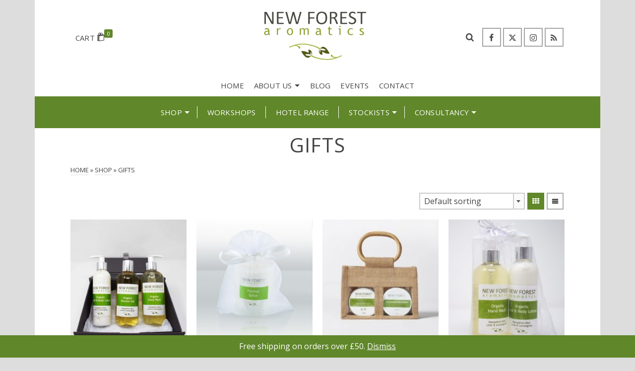

--- FILE ---
content_type: text/html
request_url: https://newforestaromatics.co.uk/product-tag/gifts-2
body_size: 20605
content:
<!DOCTYPE html>
<html class="no-js" lang="en-GB" itemtype="https://schema.org/Blog" itemscope>
<head>
<meta charset="UTF-8">
<link rel="profile" href="https://gmpg.org/xfn/11">
<meta name="viewport" content="width=device-width, initial-scale=1.0">
<meta http-equiv="X-UA-Compatible" content="IE=edge">
<script>(function(html){html.className = html.className.replace(/\bno-js\b/,'js')})(document.documentElement);</script>
<meta name='robots' content='index, follow, max-image-preview:large, max-snippet:-1, max-video-preview:-1' />
<style>img:is([sizes="auto" i], [sizes^="auto," i]) { contain-intrinsic-size: 3000px 1500px }</style>
<!-- This site is optimized with the Yoast SEO plugin v26.2 - https://yoast.com/wordpress/plugins/seo/ -->
<title>gifts Archives - New Forest Aromatics</title>
<link rel="canonical" href="https://newforestaromatics.co.uk/product-tag/gifts-2" />
<meta property="og:locale" content="en_GB" />
<meta property="og:type" content="article" />
<meta property="og:title" content="gifts Archives - New Forest Aromatics" />
<meta property="og:url" content="https://newforestaromatics.co.uk/product-tag/gifts-2" />
<meta property="og:site_name" content="New Forest Aromatics" />
<script type="application/ld+json" class="yoast-schema-graph">{"@context":"https://schema.org","@graph":[{"@type":"CollectionPage","@id":"https://newforestaromatics.co.uk/product-tag/gifts-2","url":"https://newforestaromatics.co.uk/product-tag/gifts-2","name":"gifts Archives - New Forest Aromatics","isPartOf":{"@id":"https://newforestaromatics.co.uk/#website"},"primaryImageOfPage":{"@id":"https://newforestaromatics.co.uk/product-tag/gifts-2#primaryimage"},"image":{"@id":"https://newforestaromatics.co.uk/product-tag/gifts-2#primaryimage"},"thumbnailUrl":"https://newforestaromatics.co.uk/wp-content/uploads/2016/11/Gift-Set-Version-2-Web-2-scaled.jpg","breadcrumb":{"@id":"https://newforestaromatics.co.uk/product-tag/gifts-2#breadcrumb"},"inLanguage":"en-GB"},{"@type":"ImageObject","inLanguage":"en-GB","@id":"https://newforestaromatics.co.uk/product-tag/gifts-2#primaryimage","url":"https://newforestaromatics.co.uk/wp-content/uploads/2016/11/Gift-Set-Version-2-Web-2-scaled.jpg","contentUrl":"https://newforestaromatics.co.uk/wp-content/uploads/2016/11/Gift-Set-Version-2-Web-2-scaled.jpg","width":1365,"height":2048},{"@type":"BreadcrumbList","@id":"https://newforestaromatics.co.uk/product-tag/gifts-2#breadcrumb","itemListElement":[{"@type":"ListItem","position":1,"name":"Home","item":"https://newforestaromatics.co.uk/"},{"@type":"ListItem","position":2,"name":"gifts"}]},{"@type":"WebSite","@id":"https://newforestaromatics.co.uk/#website","url":"https://newforestaromatics.co.uk/","name":"New Forest Aromatics","description":"","potentialAction":[{"@type":"SearchAction","target":{"@type":"EntryPoint","urlTemplate":"https://newforestaromatics.co.uk/?s={search_term_string}"},"query-input":{"@type":"PropertyValueSpecification","valueRequired":true,"valueName":"search_term_string"}}],"inLanguage":"en-GB"}]}</script>
<!-- / Yoast SEO plugin. -->
<link rel='dns-prefetch' href='//www.google.com' />
<link rel='dns-prefetch' href='//fonts.googleapis.com' />
<link rel="alternate" type="application/rss+xml" title="New Forest Aromatics &raquo; Feed" href="https://newforestaromatics.co.uk/feed" />
<link rel="alternate" type="application/rss+xml" title="New Forest Aromatics &raquo; Comments Feed" href="https://newforestaromatics.co.uk/comments/feed" />
<link rel="alternate" type="text/calendar" title="New Forest Aromatics &raquo; iCal Feed" href="https://newforestaromatics.co.uk/events/?ical=1" />
<link rel="alternate" type="application/rss+xml" title="New Forest Aromatics &raquo; gifts Tag Feed" href="https://newforestaromatics.co.uk/product-tag/gifts-2/feed" />
<script type="text/javascript">
/* <![CDATA[ */
window._wpemojiSettings = {"baseUrl":"https:\/\/s.w.org\/images\/core\/emoji\/15.1.0\/72x72\/","ext":".png","svgUrl":"https:\/\/s.w.org\/images\/core\/emoji\/15.1.0\/svg\/","svgExt":".svg","source":{"concatemoji":"https:\/\/newforestaromatics.co.uk\/wp-includes\/js\/wp-emoji-release.min.js?ver=6.8.1"}};
/*! This file is auto-generated */
!function(i,n){var o,s,e;function c(e){try{var t={supportTests:e,timestamp:(new Date).valueOf()};sessionStorage.setItem(o,JSON.stringify(t))}catch(e){}}function p(e,t,n){e.clearRect(0,0,e.canvas.width,e.canvas.height),e.fillText(t,0,0);var t=new Uint32Array(e.getImageData(0,0,e.canvas.width,e.canvas.height).data),r=(e.clearRect(0,0,e.canvas.width,e.canvas.height),e.fillText(n,0,0),new Uint32Array(e.getImageData(0,0,e.canvas.width,e.canvas.height).data));return t.every(function(e,t){return e===r[t]})}function u(e,t,n){switch(t){case"flag":return n(e,"\ud83c\udff3\ufe0f\u200d\u26a7\ufe0f","\ud83c\udff3\ufe0f\u200b\u26a7\ufe0f")?!1:!n(e,"\ud83c\uddfa\ud83c\uddf3","\ud83c\uddfa\u200b\ud83c\uddf3")&&!n(e,"\ud83c\udff4\udb40\udc67\udb40\udc62\udb40\udc65\udb40\udc6e\udb40\udc67\udb40\udc7f","\ud83c\udff4\u200b\udb40\udc67\u200b\udb40\udc62\u200b\udb40\udc65\u200b\udb40\udc6e\u200b\udb40\udc67\u200b\udb40\udc7f");case"emoji":return!n(e,"\ud83d\udc26\u200d\ud83d\udd25","\ud83d\udc26\u200b\ud83d\udd25")}return!1}function f(e,t,n){var r="undefined"!=typeof WorkerGlobalScope&&self instanceof WorkerGlobalScope?new OffscreenCanvas(300,150):i.createElement("canvas"),a=r.getContext("2d",{willReadFrequently:!0}),o=(a.textBaseline="top",a.font="600 32px Arial",{});return e.forEach(function(e){o[e]=t(a,e,n)}),o}function t(e){var t=i.createElement("script");t.src=e,t.defer=!0,i.head.appendChild(t)}"undefined"!=typeof Promise&&(o="wpEmojiSettingsSupports",s=["flag","emoji"],n.supports={everything:!0,everythingExceptFlag:!0},e=new Promise(function(e){i.addEventListener("DOMContentLoaded",e,{once:!0})}),new Promise(function(t){var n=function(){try{var e=JSON.parse(sessionStorage.getItem(o));if("object"==typeof e&&"number"==typeof e.timestamp&&(new Date).valueOf()<e.timestamp+604800&&"object"==typeof e.supportTests)return e.supportTests}catch(e){}return null}();if(!n){if("undefined"!=typeof Worker&&"undefined"!=typeof OffscreenCanvas&&"undefined"!=typeof URL&&URL.createObjectURL&&"undefined"!=typeof Blob)try{var e="postMessage("+f.toString()+"("+[JSON.stringify(s),u.toString(),p.toString()].join(",")+"));",r=new Blob([e],{type:"text/javascript"}),a=new Worker(URL.createObjectURL(r),{name:"wpTestEmojiSupports"});return void(a.onmessage=function(e){c(n=e.data),a.terminate(),t(n)})}catch(e){}c(n=f(s,u,p))}t(n)}).then(function(e){for(var t in e)n.supports[t]=e[t],n.supports.everything=n.supports.everything&&n.supports[t],"flag"!==t&&(n.supports.everythingExceptFlag=n.supports.everythingExceptFlag&&n.supports[t]);n.supports.everythingExceptFlag=n.supports.everythingExceptFlag&&!n.supports.flag,n.DOMReady=!1,n.readyCallback=function(){n.DOMReady=!0}}).then(function(){return e}).then(function(){var e;n.supports.everything||(n.readyCallback(),(e=n.source||{}).concatemoji?t(e.concatemoji):e.wpemoji&&e.twemoji&&(t(e.twemoji),t(e.wpemoji)))}))}((window,document),window._wpemojiSettings);
/* ]]> */
</script>
<style id='wp-emoji-styles-inline-css' type='text/css'>
img.wp-smiley, img.emoji {
display: inline !important;
border: none !important;
box-shadow: none !important;
height: 1em !important;
width: 1em !important;
margin: 0 0.07em !important;
vertical-align: -0.1em !important;
background: none !important;
padding: 0 !important;
}
</style>
<!-- <link rel='stylesheet' id='wp-block-library-css' href='https://newforestaromatics.co.uk/wp-includes/css/dist/block-library/style.min.css?ver=6.8.1' type='text/css' media='all' /> -->
<link rel="stylesheet" type="text/css" href="//newforestaromatics.co.uk/wp-content/cache/wpfc-minified/jo83lted/c3kkk.css" media="all"/>
<style id='classic-theme-styles-inline-css' type='text/css'>
/*! This file is auto-generated */
.wp-block-button__link{color:#fff;background-color:#32373c;border-radius:9999px;box-shadow:none;text-decoration:none;padding:calc(.667em + 2px) calc(1.333em + 2px);font-size:1.125em}.wp-block-file__button{background:#32373c;color:#fff;text-decoration:none}
</style>
<style id='esf-fb-halfwidth-style-inline-css' type='text/css'>
.wp-block-create-block-easy-social-feed-facebook-carousel{background-color:#21759b;color:#fff;padding:2px}
</style>
<style id='esf-fb-fullwidth-style-inline-css' type='text/css'>
.wp-block-create-block-easy-social-feed-facebook-carousel{background-color:#21759b;color:#fff;padding:2px}
</style>
<style id='esf-fb-thumbnail-style-inline-css' type='text/css'>
.wp-block-create-block-easy-social-feed-facebook-carousel{background-color:#21759b;color:#fff;padding:2px}
</style>
<style id='global-styles-inline-css' type='text/css'>
:root{--wp--preset--aspect-ratio--square: 1;--wp--preset--aspect-ratio--4-3: 4/3;--wp--preset--aspect-ratio--3-4: 3/4;--wp--preset--aspect-ratio--3-2: 3/2;--wp--preset--aspect-ratio--2-3: 2/3;--wp--preset--aspect-ratio--16-9: 16/9;--wp--preset--aspect-ratio--9-16: 9/16;--wp--preset--color--black: #000;--wp--preset--color--cyan-bluish-gray: #abb8c3;--wp--preset--color--white: #fff;--wp--preset--color--pale-pink: #f78da7;--wp--preset--color--vivid-red: #cf2e2e;--wp--preset--color--luminous-vivid-orange: #ff6900;--wp--preset--color--luminous-vivid-amber: #fcb900;--wp--preset--color--light-green-cyan: #7bdcb5;--wp--preset--color--vivid-green-cyan: #00d084;--wp--preset--color--pale-cyan-blue: #8ed1fc;--wp--preset--color--vivid-cyan-blue: #0693e3;--wp--preset--color--vivid-purple: #9b51e0;--wp--preset--color--ascend-primary: #60872a;--wp--preset--color--ascend-primary-light: #749b3e;--wp--preset--color--very-light-gray: #eee;--wp--preset--color--very-dark-gray: #444;--wp--preset--gradient--vivid-cyan-blue-to-vivid-purple: linear-gradient(135deg,rgba(6,147,227,1) 0%,rgb(155,81,224) 100%);--wp--preset--gradient--light-green-cyan-to-vivid-green-cyan: linear-gradient(135deg,rgb(122,220,180) 0%,rgb(0,208,130) 100%);--wp--preset--gradient--luminous-vivid-amber-to-luminous-vivid-orange: linear-gradient(135deg,rgba(252,185,0,1) 0%,rgba(255,105,0,1) 100%);--wp--preset--gradient--luminous-vivid-orange-to-vivid-red: linear-gradient(135deg,rgba(255,105,0,1) 0%,rgb(207,46,46) 100%);--wp--preset--gradient--very-light-gray-to-cyan-bluish-gray: linear-gradient(135deg,rgb(238,238,238) 0%,rgb(169,184,195) 100%);--wp--preset--gradient--cool-to-warm-spectrum: linear-gradient(135deg,rgb(74,234,220) 0%,rgb(151,120,209) 20%,rgb(207,42,186) 40%,rgb(238,44,130) 60%,rgb(251,105,98) 80%,rgb(254,248,76) 100%);--wp--preset--gradient--blush-light-purple: linear-gradient(135deg,rgb(255,206,236) 0%,rgb(152,150,240) 100%);--wp--preset--gradient--blush-bordeaux: linear-gradient(135deg,rgb(254,205,165) 0%,rgb(254,45,45) 50%,rgb(107,0,62) 100%);--wp--preset--gradient--luminous-dusk: linear-gradient(135deg,rgb(255,203,112) 0%,rgb(199,81,192) 50%,rgb(65,88,208) 100%);--wp--preset--gradient--pale-ocean: linear-gradient(135deg,rgb(255,245,203) 0%,rgb(182,227,212) 50%,rgb(51,167,181) 100%);--wp--preset--gradient--electric-grass: linear-gradient(135deg,rgb(202,248,128) 0%,rgb(113,206,126) 100%);--wp--preset--gradient--midnight: linear-gradient(135deg,rgb(2,3,129) 0%,rgb(40,116,252) 100%);--wp--preset--font-size--small: 13px;--wp--preset--font-size--medium: 20px;--wp--preset--font-size--large: 36px;--wp--preset--font-size--x-large: 42px;--wp--preset--spacing--20: 0.44rem;--wp--preset--spacing--30: 0.67rem;--wp--preset--spacing--40: 1rem;--wp--preset--spacing--50: 1.5rem;--wp--preset--spacing--60: 2.25rem;--wp--preset--spacing--70: 3.38rem;--wp--preset--spacing--80: 5.06rem;--wp--preset--shadow--natural: 6px 6px 9px rgba(0, 0, 0, 0.2);--wp--preset--shadow--deep: 12px 12px 50px rgba(0, 0, 0, 0.4);--wp--preset--shadow--sharp: 6px 6px 0px rgba(0, 0, 0, 0.2);--wp--preset--shadow--outlined: 6px 6px 0px -3px rgba(255, 255, 255, 1), 6px 6px rgba(0, 0, 0, 1);--wp--preset--shadow--crisp: 6px 6px 0px rgba(0, 0, 0, 1);}:where(.is-layout-flex){gap: 0.5em;}:where(.is-layout-grid){gap: 0.5em;}body .is-layout-flex{display: flex;}.is-layout-flex{flex-wrap: wrap;align-items: center;}.is-layout-flex > :is(*, div){margin: 0;}body .is-layout-grid{display: grid;}.is-layout-grid > :is(*, div){margin: 0;}:where(.wp-block-columns.is-layout-flex){gap: 2em;}:where(.wp-block-columns.is-layout-grid){gap: 2em;}:where(.wp-block-post-template.is-layout-flex){gap: 1.25em;}:where(.wp-block-post-template.is-layout-grid){gap: 1.25em;}.has-black-color{color: var(--wp--preset--color--black) !important;}.has-cyan-bluish-gray-color{color: var(--wp--preset--color--cyan-bluish-gray) !important;}.has-white-color{color: var(--wp--preset--color--white) !important;}.has-pale-pink-color{color: var(--wp--preset--color--pale-pink) !important;}.has-vivid-red-color{color: var(--wp--preset--color--vivid-red) !important;}.has-luminous-vivid-orange-color{color: var(--wp--preset--color--luminous-vivid-orange) !important;}.has-luminous-vivid-amber-color{color: var(--wp--preset--color--luminous-vivid-amber) !important;}.has-light-green-cyan-color{color: var(--wp--preset--color--light-green-cyan) !important;}.has-vivid-green-cyan-color{color: var(--wp--preset--color--vivid-green-cyan) !important;}.has-pale-cyan-blue-color{color: var(--wp--preset--color--pale-cyan-blue) !important;}.has-vivid-cyan-blue-color{color: var(--wp--preset--color--vivid-cyan-blue) !important;}.has-vivid-purple-color{color: var(--wp--preset--color--vivid-purple) !important;}.has-black-background-color{background-color: var(--wp--preset--color--black) !important;}.has-cyan-bluish-gray-background-color{background-color: var(--wp--preset--color--cyan-bluish-gray) !important;}.has-white-background-color{background-color: var(--wp--preset--color--white) !important;}.has-pale-pink-background-color{background-color: var(--wp--preset--color--pale-pink) !important;}.has-vivid-red-background-color{background-color: var(--wp--preset--color--vivid-red) !important;}.has-luminous-vivid-orange-background-color{background-color: var(--wp--preset--color--luminous-vivid-orange) !important;}.has-luminous-vivid-amber-background-color{background-color: var(--wp--preset--color--luminous-vivid-amber) !important;}.has-light-green-cyan-background-color{background-color: var(--wp--preset--color--light-green-cyan) !important;}.has-vivid-green-cyan-background-color{background-color: var(--wp--preset--color--vivid-green-cyan) !important;}.has-pale-cyan-blue-background-color{background-color: var(--wp--preset--color--pale-cyan-blue) !important;}.has-vivid-cyan-blue-background-color{background-color: var(--wp--preset--color--vivid-cyan-blue) !important;}.has-vivid-purple-background-color{background-color: var(--wp--preset--color--vivid-purple) !important;}.has-black-border-color{border-color: var(--wp--preset--color--black) !important;}.has-cyan-bluish-gray-border-color{border-color: var(--wp--preset--color--cyan-bluish-gray) !important;}.has-white-border-color{border-color: var(--wp--preset--color--white) !important;}.has-pale-pink-border-color{border-color: var(--wp--preset--color--pale-pink) !important;}.has-vivid-red-border-color{border-color: var(--wp--preset--color--vivid-red) !important;}.has-luminous-vivid-orange-border-color{border-color: var(--wp--preset--color--luminous-vivid-orange) !important;}.has-luminous-vivid-amber-border-color{border-color: var(--wp--preset--color--luminous-vivid-amber) !important;}.has-light-green-cyan-border-color{border-color: var(--wp--preset--color--light-green-cyan) !important;}.has-vivid-green-cyan-border-color{border-color: var(--wp--preset--color--vivid-green-cyan) !important;}.has-pale-cyan-blue-border-color{border-color: var(--wp--preset--color--pale-cyan-blue) !important;}.has-vivid-cyan-blue-border-color{border-color: var(--wp--preset--color--vivid-cyan-blue) !important;}.has-vivid-purple-border-color{border-color: var(--wp--preset--color--vivid-purple) !important;}.has-vivid-cyan-blue-to-vivid-purple-gradient-background{background: var(--wp--preset--gradient--vivid-cyan-blue-to-vivid-purple) !important;}.has-light-green-cyan-to-vivid-green-cyan-gradient-background{background: var(--wp--preset--gradient--light-green-cyan-to-vivid-green-cyan) !important;}.has-luminous-vivid-amber-to-luminous-vivid-orange-gradient-background{background: var(--wp--preset--gradient--luminous-vivid-amber-to-luminous-vivid-orange) !important;}.has-luminous-vivid-orange-to-vivid-red-gradient-background{background: var(--wp--preset--gradient--luminous-vivid-orange-to-vivid-red) !important;}.has-very-light-gray-to-cyan-bluish-gray-gradient-background{background: var(--wp--preset--gradient--very-light-gray-to-cyan-bluish-gray) !important;}.has-cool-to-warm-spectrum-gradient-background{background: var(--wp--preset--gradient--cool-to-warm-spectrum) !important;}.has-blush-light-purple-gradient-background{background: var(--wp--preset--gradient--blush-light-purple) !important;}.has-blush-bordeaux-gradient-background{background: var(--wp--preset--gradient--blush-bordeaux) !important;}.has-luminous-dusk-gradient-background{background: var(--wp--preset--gradient--luminous-dusk) !important;}.has-pale-ocean-gradient-background{background: var(--wp--preset--gradient--pale-ocean) !important;}.has-electric-grass-gradient-background{background: var(--wp--preset--gradient--electric-grass) !important;}.has-midnight-gradient-background{background: var(--wp--preset--gradient--midnight) !important;}.has-small-font-size{font-size: var(--wp--preset--font-size--small) !important;}.has-medium-font-size{font-size: var(--wp--preset--font-size--medium) !important;}.has-large-font-size{font-size: var(--wp--preset--font-size--large) !important;}.has-x-large-font-size{font-size: var(--wp--preset--font-size--x-large) !important;}
:where(.wp-block-post-template.is-layout-flex){gap: 1.25em;}:where(.wp-block-post-template.is-layout-grid){gap: 1.25em;}
:where(.wp-block-columns.is-layout-flex){gap: 2em;}:where(.wp-block-columns.is-layout-grid){gap: 2em;}
:root :where(.wp-block-pullquote){font-size: 1.5em;line-height: 1.6;}
</style>
<!-- <link rel='stylesheet' id='contact-form-7-css' href='https://newforestaromatics.co.uk/wp-content/plugins/contact-form-7/includes/css/styles.css?ver=6.1.3' type='text/css' media='all' /> -->
<!-- <link rel='stylesheet' id='easy-facebook-likebox-custom-fonts-css' href='https://newforestaromatics.co.uk/wp-content/plugins/easy-facebook-likebox/frontend/assets/css/esf-custom-fonts.css?ver=6.8.1' type='text/css' media='all' /> -->
<!-- <link rel='stylesheet' id='easy-facebook-likebox-popup-styles-css' href='https://newforestaromatics.co.uk/wp-content/plugins/easy-facebook-likebox/facebook/frontend/assets/css/esf-free-popup.css?ver=6.6.5' type='text/css' media='all' /> -->
<!-- <link rel='stylesheet' id='easy-facebook-likebox-frontend-css' href='https://newforestaromatics.co.uk/wp-content/plugins/easy-facebook-likebox/facebook/frontend/assets/css/easy-facebook-likebox-frontend.css?ver=6.6.5' type='text/css' media='all' /> -->
<!-- <link rel='stylesheet' id='easy-facebook-likebox-customizer-style-css' href='https://newforestaromatics.co.uk/wp-admin/admin-ajax.php?action=easy-facebook-likebox-customizer-style&#038;ver=6.6.5' type='text/css' media='all' /> -->
<!-- <link rel='stylesheet' id='widgetopts-styles-css' href='https://newforestaromatics.co.uk/wp-content/plugins/widget-options/assets/css/widget-options.css?ver=4.1.3' type='text/css' media='all' /> -->
<link rel="stylesheet" type="text/css" href="//newforestaromatics.co.uk/wp-content/cache/wpfc-minified/8a923xnl/c3kkk.css" media="all"/>
<style id='woocommerce-inline-inline-css' type='text/css'>
.woocommerce form .form-row .required { visibility: visible; }
</style>
<!-- <link rel='stylesheet' id='brands-styles-css' href='https://newforestaromatics.co.uk/wp-content/plugins/woocommerce/assets/css/brands.css?ver=10.1.3' type='text/css' media='all' /> -->
<link rel="stylesheet" type="text/css" href="//newforestaromatics.co.uk/wp-content/cache/wpfc-minified/l9512pm9/c3kk2.css" media="all"/>
<!--[if lt IE]>
<link rel='stylesheet' id='ascend_ie_fallback-css' href='https://newforestaromatics.co.uk/wp-content/themes/ascend_premium/assets/css/ie_fallback.css?ver=1.9.32' type='text/css' media='all' />
<![endif]-->
<!-- <link rel='stylesheet' id='esf-custom-fonts-css' href='https://newforestaromatics.co.uk/wp-content/plugins/easy-facebook-likebox/frontend/assets/css/esf-custom-fonts.css?ver=6.8.1' type='text/css' media='all' /> -->
<!-- <link rel='stylesheet' id='esf-insta-frontend-css' href='https://newforestaromatics.co.uk/wp-content/plugins/easy-facebook-likebox//instagram/frontend/assets/css/esf-insta-frontend.css?ver=6.8.1' type='text/css' media='all' /> -->
<!-- <link rel='stylesheet' id='esf-insta-customizer-style-css' href='https://newforestaromatics.co.uk/wp-admin/admin-ajax.php?action=esf-insta-customizer-style&#038;ver=6.8.1' type='text/css' media='all' /> -->
<link rel="stylesheet" type="text/css" href="//newforestaromatics.co.uk/wp-content/cache/wpfc-minified/dgrvzoqc/c3kk3.css" media="all"/>
<style id='kadence-blocks-global-variables-inline-css' type='text/css'>
:root {--global-kb-font-size-sm:clamp(0.8rem, 0.73rem + 0.217vw, 0.9rem);--global-kb-font-size-md:clamp(1.1rem, 0.995rem + 0.326vw, 1.25rem);--global-kb-font-size-lg:clamp(1.75rem, 1.576rem + 0.543vw, 2rem);--global-kb-font-size-xl:clamp(2.25rem, 1.728rem + 1.63vw, 3rem);--global-kb-font-size-xxl:clamp(2.5rem, 1.456rem + 3.26vw, 4rem);--global-kb-font-size-xxxl:clamp(2.75rem, 0.489rem + 7.065vw, 6rem);}:root {--global-palette1: #3182CE;--global-palette2: #2B6CB0;--global-palette3: #1A202C;--global-palette4: #2D3748;--global-palette5: #4A5568;--global-palette6: #718096;--global-palette7: #EDF2F7;--global-palette8: #F7FAFC;--global-palette9: #ffffff;}
</style>
<!-- <link rel='stylesheet' id='kadence_slider_css-css' href='https://newforestaromatics.co.uk/wp-content/plugins/kadence-slider/css/ksp.css?ver=2.3.6' type='text/css' media='all' /> -->
<!-- <link rel='stylesheet' id='ascend_main-css' href='https://newforestaromatics.co.uk/wp-content/themes/ascend_premium/assets/css/ascend.css?ver=1.9.32' type='text/css' media='all' /> -->
<!-- <link rel='stylesheet' id='ascend_woo-css' href='https://newforestaromatics.co.uk/wp-content/themes/ascend_premium/assets/css/ascend_woo.css?ver=1.9.32' type='text/css' media='all' /> -->
<!-- <link rel='stylesheet' id='ascend_select2-css' href='https://newforestaromatics.co.uk/wp-content/themes/ascend_premium/assets/css/ascend_select2.css?ver=1.9.32' type='text/css' media='all' /> -->
<!-- <link rel='stylesheet' id='ascend_posttype-css' href='https://newforestaromatics.co.uk/wp-content/themes/ascend_premium/assets/css/ascend_posttype.css?ver=1.9.32' type='text/css' media='all' /> -->
<!-- <link rel='stylesheet' id='ascend_icons-css' href='https://newforestaromatics.co.uk/wp-content/themes/ascend_premium/assets/css/ascend_icons.css?ver=1.9.32' type='text/css' media='all' /> -->
<!-- <link rel='stylesheet' id='kadence_child-css' href='https://newforestaromatics.co.uk/wp-content/themes/ascend_premium_child/style.css?ver=1.0' type='text/css' media='all' /> -->
<link rel="stylesheet" type="text/css" href="//newforestaromatics.co.uk/wp-content/cache/wpfc-minified/23zach5i/c3ke2.css" media="all"/>
<link rel='stylesheet' id='redux-google-fonts-ascend-css' href='https://fonts.googleapis.com/css?family=Source+Sans+Pro%3A400%7COpen+Sans%3A300%2C400%2C500%2C600%2C700%2C800%2C300italic%2C400italic%2C500italic%2C600italic%2C700italic%2C800italic&#038;subset=latin&#038;ver=6.8.1' type='text/css' media='all' />
<link rel='stylesheet' id='redux-google-fonts-kadence_slider-css' href='https://fonts.googleapis.com/css?family=Open+Sans%3A800%2C400%2C300%7CRaleway%3A300%2C200&#038;ver=6.8.1' type='text/css' media='all' />
<script src='//newforestaromatics.co.uk/wp-content/cache/wpfc-minified/klj5i8b8/c3kkk.js' type="text/javascript"></script>
<!-- <script type="text/javascript" src="https://newforestaromatics.co.uk/wp-includes/js/jquery/jquery.min.js?ver=3.7.1" id="jquery-core-js"></script> -->
<!-- <script type="text/javascript" src="https://newforestaromatics.co.uk/wp-includes/js/jquery/jquery-migrate.min.js?ver=3.4.1" id="jquery-migrate-js"></script> -->
<!-- <script type="text/javascript" src="https://newforestaromatics.co.uk/wp-content/plugins/easy-facebook-likebox/facebook/frontend/assets/js/esf-free-popup.min.js?ver=6.6.5" id="easy-facebook-likebox-popup-script-js"></script> -->
<script type="text/javascript" id="easy-facebook-likebox-public-script-js-extra">
/* <![CDATA[ */
var public_ajax = {"ajax_url":"https:\/\/newforestaromatics.co.uk\/wp-admin\/admin-ajax.php","efbl_is_fb_pro":""};
/* ]]> */
</script>
<script src='//newforestaromatics.co.uk/wp-content/cache/wpfc-minified/d5y9x7u7/c7vwg.js' type="text/javascript"></script>
<!-- <script type="text/javascript" src="https://newforestaromatics.co.uk/wp-content/plugins/easy-facebook-likebox/facebook/frontend/assets/js/public.js?ver=6.6.5" id="easy-facebook-likebox-public-script-js"></script> -->
<!-- <script type="text/javascript" src="https://newforestaromatics.co.uk/wp-content/plugins/recaptcha-woo/js/rcfwc.js?ver=1.0" id="rcfwc-js-js" defer="defer" data-wp-strategy="defer"></script> -->
<script type="text/javascript" src="https://www.google.com/recaptcha/api.js?hl=en_GB" id="recaptcha-js" defer="defer" data-wp-strategy="defer"></script>
<script src='//newforestaromatics.co.uk/wp-content/cache/wpfc-minified/ml8rhcyq/c7vwg.js' type="text/javascript"></script>
<!-- <script type="text/javascript" src="https://newforestaromatics.co.uk/wp-content/plugins/woocommerce/assets/js/jquery-blockui/jquery.blockUI.min.js?ver=2.7.0-wc.10.1.3" id="jquery-blockui-js" defer="defer" data-wp-strategy="defer"></script> -->
<script type="text/javascript" id="wc-add-to-cart-js-extra">
/* <![CDATA[ */
var wc_add_to_cart_params = {"ajax_url":"\/wp-admin\/admin-ajax.php","wc_ajax_url":"\/?wc-ajax=%%endpoint%%","i18n_view_cart":"View basket","cart_url":"https:\/\/newforestaromatics.co.uk\/basket","is_cart":"","cart_redirect_after_add":"no"};
/* ]]> */
</script>
<script src='//newforestaromatics.co.uk/wp-content/cache/wpfc-minified/96qnm96d/c3kkk.js' type="text/javascript"></script>
<!-- <script type="text/javascript" src="https://newforestaromatics.co.uk/wp-content/plugins/woocommerce/assets/js/frontend/add-to-cart.min.js?ver=10.1.3" id="wc-add-to-cart-js" defer="defer" data-wp-strategy="defer"></script> -->
<!-- <script type="text/javascript" src="https://newforestaromatics.co.uk/wp-content/plugins/woocommerce/assets/js/js-cookie/js.cookie.min.js?ver=2.1.4-wc.10.1.3" id="js-cookie-js" defer="defer" data-wp-strategy="defer"></script> -->
<script type="text/javascript" id="woocommerce-js-extra">
/* <![CDATA[ */
var woocommerce_params = {"ajax_url":"\/wp-admin\/admin-ajax.php","wc_ajax_url":"\/?wc-ajax=%%endpoint%%","i18n_password_show":"Show password","i18n_password_hide":"Hide password"};
/* ]]> */
</script>
<script src='//newforestaromatics.co.uk/wp-content/cache/wpfc-minified/1o7yptfr/c3kkk.js' type="text/javascript"></script>
<!-- <script type="text/javascript" src="https://newforestaromatics.co.uk/wp-content/plugins/woocommerce/assets/js/frontend/woocommerce.min.js?ver=10.1.3" id="woocommerce-js" defer="defer" data-wp-strategy="defer"></script> -->
<!--[if lt IE 9]>
<script type="text/javascript" src="https://newforestaromatics.co.uk/wp-content/themes/ascend_premium/assets/js/vendor/html5shiv.min.js?ver=6.8.1" id="ascend-html5shiv-js"></script>
<![endif]-->
<!--[if lt IE 9]>
<script type="text/javascript" src="https://newforestaromatics.co.uk/wp-content/themes/ascend_premium/assets/js/vendor/respond.min.js?ver=6.8.1" id="ascend-respond-js"></script>
<![endif]-->
<script src='//newforestaromatics.co.uk/wp-content/cache/wpfc-minified/l9m4q4r1/c3kkk.js' type="text/javascript"></script>
<!-- <script type="text/javascript" src="https://newforestaromatics.co.uk/wp-content/plugins/easy-facebook-likebox/frontend/assets/js/imagesloaded.pkgd.min.js?ver=6.8.1" id="imagesloaded.pkgd.min-js"></script> -->
<script type="text/javascript" id="esf-insta-public-js-extra">
/* <![CDATA[ */
var esf_insta = {"ajax_url":"https:\/\/newforestaromatics.co.uk\/wp-admin\/admin-ajax.php","version":"free","nonce":"bff265d514"};
/* ]]> */
</script>
<script src='//newforestaromatics.co.uk/wp-content/cache/wpfc-minified/kwthle65/c3kkk.js' type="text/javascript"></script>
<!-- <script type="text/javascript" src="https://newforestaromatics.co.uk/wp-content/plugins/easy-facebook-likebox//instagram/frontend/assets/js/esf-insta-public.js?ver=1" id="esf-insta-public-js"></script> -->
<!-- <script type="text/javascript" src="https://newforestaromatics.co.uk/wp-content/themes/ascend_premium/assets/js/vendor/custom-modernizer-min.js?ver=1.9.32" id="modernizrc-js"></script> -->
<link rel="https://api.w.org/" href="https://newforestaromatics.co.uk/wp-json/" /><link rel="alternate" title="JSON" type="application/json" href="https://newforestaromatics.co.uk/wp-json/wp/v2/product_tag/43" /><link rel="EditURI" type="application/rsd+xml" title="RSD" href="https://newforestaromatics.co.uk/xmlrpc.php?rsd" />
<meta name="generator" content="WordPress 6.8.1" />
<meta name="generator" content="WooCommerce 10.1.3" />
<meta name="tec-api-version" content="v1"><meta name="tec-api-origin" content="https://newforestaromatics.co.uk"><link rel="alternate" href="https://newforestaromatics.co.uk/wp-json/tribe/events/v1/" /><script type="text/javascript">var light_error = "The image could not be loaded.", light_of = "%curr% of %total%";</script><style type="text/css" id="kt-custom-css">a, .primary-color, .postlist article .entry-content a.more-link:hover,.widget_price_filter .price_slider_amount .button, .product .product_meta a:hover, .star-rating, .above-footer-widgets a:not(.button):hover, .sidebar a:not(.button):hover, .elementor-widget-sidebar a:not(.button):hover, .footerclass a:hover, .posttags a:hover, .tagcloud a:hover, .kt_bc_nomargin #kadbreadcrumbs a:hover, #kadbreadcrumbs a:hover, .wp-pagenavi a:hover, .woocommerce-pagination ul.page-numbers li a:hover, .woocommerce-pagination ul.page-numbers li span:hover, .has-ascend-primary-color {color:#60872a;} .comment-content a:not(.button):hover, .entry-content p a:not(.button):not(.select2-choice):not([data-rel="lightbox"]):hover, .kt_product_toggle_outer .toggle_grid:hover, .kt_product_toggle_outer .toggle_list:hover, .kt_product_toggle_outer .toggle_grid.toggle_active, .kt_product_toggle_outer .toggle_list.toggle_active, .product .product_meta a, .product .woocommerce-tabs .wc-tabs > li.active > a, .product .woocommerce-tabs .wc-tabs > li.active > a:hover, .product .woocommerce-tabs .wc-tabs > li.active > a:focus, #payment ul.wc_payment_methods li.wc_payment_method input[type=radio]:first-child:checked+label, .kt-woo-account-nav .woocommerce-MyAccount-navigation ul li.is-active a, a.added_to_cart, .widget_pages ul li.kt-drop-toggle > .kt-toggle-sub, .widget_categories ul li.kt-drop-toggle > .kt-toggle-sub, .widget_product_categories ul li.kt-drop-toggle > .kt-toggle-sub, .widget_recent_entries ul li a:hover ~ .kt-toggle-sub, .widget_recent_comments ul li a:hover ~ .kt-toggle-sub, .widget_archive ul li a:hover ~ .kt-toggle-sub, .widget_pages ul li a:hover ~ .kt-toggle-sub, .widget_categories ul li a:hover ~ .kt-toggle-sub, .widget_meta ul li a:hover ~ .kt-toggle-sub, .widget_product_categories ul li a:hover ~ .kt-toggle-sub,.kt-tabs.kt-tabs-style2 > li > a:hover, .kt-tabs > li.active > a, .kt-tabs > li.active > a:hover, .kt-tabs > li.active > a:focus, .kt_bc_nomargin #kadbreadcrumbs a:hover, #kadbreadcrumbs a:hover, .footerclass .menu li a:hover, .widget_recent_entries ul li a:hover, .posttags a:hover, .tagcloud a:hover,.widget_recent_comments ul li a:hover, .widget_archive ul li a:hover, .widget_pages ul li a:hover, .widget_categories ul li a:hover, .widget_meta ul li a:hover, .widget_product_categories ul li a:hover, .box-icon-item .icon-container .icon-left-highlight,.box-icon-item .icon-container .icon-right-highlight, .widget_pages ul li.current-cat > a, .widget_categories ul li.current-cat > a, .widget_product_categories ul li.current-cat > a, #payment ul.wc_payment_methods li.wc_payment_method input[type=radio]:first-child:checked + label:before, .wp-pagenavi .current, .wp-pagenavi a:hover, .kt-mobile-header-toggle .kt-extras-label.header-underscore-icon, .woocommerce-pagination ul.page-numbers li a.current, .woocommerce-pagination ul.page-numbers li span.current, .woocommerce-pagination ul.page-numbers li a:hover, .woocommerce-pagination ul.page-numbers li span:hover, .widget_layered_nav ul li.chosen a, .widget_layered_nav_filters ul li a, .widget_rating_filter ul li.chosen a, .variations .kad_radio_variations label.selectedValue, .variations .kad_radio_variations label:hover{border-color:#60872a;} .kt-header-extras span.kt-cart-total, .btn, .button, .submit, button, input[type="submit"], .portfolio-loop-image-container .portfolio-hover-item .portfolio-overlay-color, .kt_product_toggle_outer .toggle_grid.toggle_active, .kt_product_toggle_outer .toggle_list.toggle_active, .product .woocommerce-tabs .wc-tabs > li.active > a, .product .woocommerce-tabs .wc-tabs > li.active > a:hover, .product .woocommerce-tabs .wc-tabs > li.active > a:focus, .product .woocommerce-tabs .wc-tabs:before, .woocommerce-info, .woocommerce-message, .woocommerce-noreviews, p.no-comments, .widget_pages ul li ul li.current-cat > a:before, .widget_categories ul li ul li.current-cat > a:before, .widget_product_categories ul li ul li.current-cat > a:before, .widget_pages ul li ul li a:hover:before, .widget_categories ul li ul li a:hover:before, .widget_product_categories ul li ul li a:hover:before, .kadence_recent_posts a.posts_widget_readmore:hover:before, .kt-accordion > .panel h5:after, .kt-tabs:before, .image_menu_overlay, .kadence_social_widget a:hover, .kt-tabs > li.active > a, .kt-tabs > li.active > a:hover, .kt-tabs > li.active > a:focus, .widget_pages ul li.current-cat > .count, .widget_categories ul li.current-cat > .count, .widget_product_categories ul li.current-cat > .count, .widget_recent_entries ul li a:hover ~ .count, .widget_recent_comments ul li a:hover ~ .count, .widget_archive ul li a:hover ~ .count, .widget_pages ul li a:hover ~ .count, .widget_categories ul li a:hover ~ .count, .widget_meta ul li a:hover ~ .count, .widget_product_categories ul li a:hover ~ .count, #payment ul.wc_payment_methods li.wc_payment_method input[type=radio]:first-child:checked + label:before, .select2-results .select2-highlighted, .wp-pagenavi .current, .kt-header-extras span.kt-cart-total, .kt-mobile-header-toggle span.kt-cart-total, .woocommerce-pagination ul.page-numbers li a.current, .woocommerce-pagination ul.page-numbers li span.current,.widget_price_filter .ui-slider .ui-slider-handle, .widget_layered_nav ul li.chosen span.count, .widget_layered_nav_filters ul li span.count, .variations .kad_radio_variations label.selectedValue, .box-icon-item .menu-icon-read-more .read-more-highlight, .select2-container--default .select2-results__option--highlighted[aria-selected], p.demo_store, .has-ascend-primary-background-color {background:#60872a;}@media (max-width: 767px){.filter-set li a.selected {background:#60872a;}} .has-ascend-primary-light-color {color:#749b3e} .has-ascend-primary-light-background-color{ background-color: #749b3e}.kad-header-height {height:150px;}.kt-header-position-above .header-sidewidth {width:38%;} .kt-header-position-above .header-logo-width {width:24%;}.kad-topbar-height {min-height:36px;}.kad-mobile-header-height {height:60px;}.titleclass .entry-title{font-size:40px;}@media (max-width: 768px) {.titleclass .entry-title{font-size:20px;}}.titleclass .subtitle{font-size:40px;}@media (max-width: 768px) {.titleclass .subtitle{font-size:20px;}}.titleclass .page-header  {height:100px;}@media (max-width: 768px) {.titleclass .page-header {height:80px;}}.product_item .product_archive_title {min-height:20px;}.second-navclass .sf-menu>li:after {background:#fff;}.kt-header-extras .kadence_social_widget a, .mobile-header-container .kt-mobile-header-toggle button {color:#444;} button.mobile-navigation-toggle .kt-mnt span {background:#444;} .kt-header-extras .kadence_social_widget a:hover{color:#fff;}.pop-modal-body .kt-woo-account-nav .kad-customer-name h5, .pop-modal-body .kt-woo-account-nav a, .pop-modal-body ul.product_list_widget li a:not(.remove), .pop-modal-body ul.product_list_widget {color:#fff;} .kt-mobile-menu form.search-form input[type="search"]::-webkit-input-placeholder {color:#fff;}.kt-mobile-menu form.search-form input[type="search"]:-ms-input-placeholder {color:#fff;}.kt-mobile-menu form.search-form input[type="search"]::-moz-placeholder {color:#fff;}.page-header {text-align:center;}.kt-header-extras #kad-head-cart-popup ul a:not(.remove), .kt-header-extras #kad-head-cart-popup ul .quantity, .kt-header-extras #kad-head-cart-popup ul li.empty, .kad-header-menu-inner .kt-header-extras .kt-woo-account-nav h5, .kad-relative-vertical-content .kt-header-extras .kt-woo-account-nav h5 {color:#444;}.titleclass .entry-title, .titleclass .top-contain-title {text-transform:uppercase;}.titleclass .subtitle {text-transform:uppercase;}.kt-post-author {display:none;}.kt-post-cats {display:none;}.container-fullwidth .entry-content .aligncenter[class^=wp-block] { max-width:1140px}.kt-simple-box.kt-valign-center h3 {color:#fff; font-weight:300;}
.award {width:100% margin:0px auto; 
padding:12px;
border:1px solid;
text-align:center;
background-color:#60872a;
position: relative; z-index: 1;}
.award h2 {margin-top:-40px; color:#fff; font-weight:300;}
.hometitle {text-align:center;}
.stockist{float:right; border:1px solid #ddd;  
text-align:center;padding:8px;}
.stockist .myinner {background:#60872a;padding:8px; color:#fff;}
.kt-staff-header h3 {font-size:16px; font-weight:bold;}
.smaller{font-size:12px;}
ul#shipping_method {margin-left:-10%;}
.post-type-archive-tribe_events .main {
width: 100%;
float: none;
}
.post-type-archive-tribe_events #ktsidebar {
display:none;
}
.woocommerce-result-count {
display:none;
}
.single-tribe_events .tribe-events-event-image img {display:none;}
.single-tribe_events .tribe-events-single-event-title {display:none;}
.req {
color: #d54e21;
}
.kt-staff-header h3 {
line-height:24px; 
}
body:not(.page-id-160) .grecaptcha-badge {
display: none;
}
.kt-woo-cart-form-wrap .cart-collaterals label {
margin-left:4px;
}
.mini_cart_item {
font-size:11px !important; 
}
.term-braido-organics-essential-oils p {margin:10px 0px 10px 0px;}
#pwgc-redeem-button {margin-top:12px;}
label[for=pwgc-redeem-gift-card-number] {font-weight:bold;
}
#kadbreadcrumbs {color:#444; background:#fff;}
#kadbreadcrumbs a {color:#444; text-decoration:none !important;}
.myhpc {margin-top:50px;margin-bottom:50px;}
.term-description p {margin-bottom:8px;}</style>	<noscript><style>.woocommerce-product-gallery{ opacity: 1 !important; }</style></noscript>
<script  type="text/javascript">
!function(f,b,e,v,n,t,s){if(f.fbq)return;n=f.fbq=function(){n.callMethod?
n.callMethod.apply(n,arguments):n.queue.push(arguments)};if(!f._fbq)f._fbq=n;
n.push=n;n.loaded=!0;n.version='2.0';n.queue=[];t=b.createElement(e);t.async=!0;
t.src=v;s=b.getElementsByTagName(e)[0];s.parentNode.insertBefore(t,s)}(window,
document,'script','https://connect.facebook.net/en_US/fbevents.js');
</script>
<!-- WooCommerce Facebook Integration Begin -->
<script  type="text/javascript">
fbq('init', '339481386655200', {}, {
"agent": "woocommerce_0-10.1.3-3.5.12"
});
document.addEventListener( 'DOMContentLoaded', function() {
// Insert placeholder for events injected when a product is added to the cart through AJAX.
document.body.insertAdjacentHTML( 'beforeend', '<div class=\"wc-facebook-pixel-event-placeholder\"></div>' );
}, false );
</script>
<!-- WooCommerce Facebook Integration End -->
<style type="text/css" title="dynamic-css" class="options-output">.kad-site-tagline{font-family:"Source Sans Pro";line-height:20px;letter-spacing:0px;font-weight:400;font-style:normal;color:#444444;font-size:14px;}.topbarclass{font-size:12px;}.titleclass{background-color:#ffffff;}.titleclass .top-contain-title{color:#444444;}.titleclass .subtitle, .titleclass .page-header-inner #kadbreadcrumbs, .titleclass .page-header-inner #kadbreadcrumbs a{color:#ffffff;}.product_item .product_archive_title{font-family:"Open Sans";text-transform:none;line-height:20px;letter-spacing:1.2px;font-weight:600;font-style:normal;color:#444444;font-size:15px;}.footerclass a, .footerclass, .footerclass h4, .footerclass h3, .footerclass h5{color:#eeeeee;}body{background-color:#dddddd;}h1, .h1class{font-family:"Open Sans";line-height:42px;letter-spacing:1.2px;font-weight:normal;font-style:normal;color:#444444;font-size:38px;}h2, .h2class{font-family:"Open Sans";line-height:40px;letter-spacing:1.2px;font-weight:400;font-style:normal;color:#444444;font-size:32px;}h3{font-family:"Open Sans";line-height:40px;letter-spacing:1.2px;font-weight:400;font-style:normal;color:#444444;font-size:28px;}h4{font-family:"Open Sans";line-height:40px;letter-spacing:1.2px;font-weight:400;font-style:normal;color:#555555;font-size:24px;}h5{font-family:"Open Sans";line-height:24px;letter-spacing:1.2px;font-weight:normal;font-style:normal;color:#555555;font-size:18px;}.titleclass .subtitle{font-family:"Open Sans";letter-spacing:1.2px;font-weight:400;font-style:normal;}body{font-family:"Open Sans";line-height:24px;letter-spacing:0px;font-weight:normal;font-style:normal;color:#444;font-size:16px;}.nav-main ul.sf-menu > li > a, .kad-header-menu-inner .kt-header-extras ul.sf-menu > li > a, .kad-header-menu-inner .kt-header-extras .kt-extras-label [class*="kt-icon-"], .kt-header-extras .sf-vertical > li > a{font-family:"Open Sans";text-transform:uppercase;line-height:24px;letter-spacing:.2px;font-weight:normal;font-style:normal;color:#444;font-size:15px;}.nav-main ul.sf-menu > li > a:hover, .nav-main ul.sf-menu > li.sfHover > a, .kt-header-extras .sf-vertical > li > a:hover{color:#000000;}button.mobile-navigation-toggle:hover .kt-mnt span{background:#000000;}.nav-main ul.sf-menu > li.current-menu-item > a{color:#000000;}.second-navclass{background-color:#60872a;}.second-navclass .sf-menu > li > a{font-family:"Open Sans";text-transform:uppercase;line-height:24px;letter-spacing:.2px;font-weight:400;font-style:normal;color:#fff;font-size:15px;}.second-navclass ul.sf-menu > li > a:hover, .second-navclass ul.sf-menu > li.sfHover > a, body.trans-header #wrapper .second-navclass ul.sf-menu > li > a:hover, body.trans-header #wrapper .second-navclass ul.sf-menu > li.sfHover > a{color:#eeeeee;}.nav-main ul.sf-menu ul a, .second-navclass ul.sf-menu ul a, .kad-header-menu-inner .kt-header-extras .kt-woo-account-nav a, .kad-relative-vertical-content .kt-header-extras .kt-woo-account-nav a, .kt-header-extras p.woocommerce-mini-cart__empty-message{font-family:"Open Sans";line-height:20px;letter-spacing:.2px;font-weight:normal;color:#444;font-size:13px;}.nav-main ul.sf-menu ul a:hover, .nav-main ul.sf-menu > li:not(.kt-lgmenu) ul li.sfHover > a, .nav-main ul.sf-menu ul li.current-menu-item > a, .second-navclass ul.sf-menu ul a:hover, .second-navclass ul.sf-menu li:not(.kt-lgmenu) ul li.sfHover > a, .second-navclass ul.sf-menu ul li.current-menu-item > a, .kad-header-menu-inner .kt-header-extras .kt-woo-account-nav a:hover, body.woocommerce-account .kad-header-menu-inner .kt-header-extras .kt-woo-account-nav li.is-active a, .kad-relative-vertical-content  .kt-header-extras .kt-woo-account-nav a:hover, body.woocommerce-account .kad-relative-vertical-content  .kt-header-extras .kt-woo-account-nav li.is-active a{color:#ffffff;}.nav-main ul.sf-menu ul a:hover, .nav-main ul.sf-menu > li:not(.kt-lgmenu) ul li.sfHover > a, .nav-main ul.sf-menu ul li.current-menu-item > a, .second-navclass ul.sf-menu ul a:hover, .second-navclass ul.sf-menu > li:not(.kt-lgmenu) ul li.sfHover > a, .second-navclass ul.sf-menu ul li.current-menu-item > a, .kad-header-menu-inner .kt-header-extras .kt-woo-account-nav a:hover, body.woocommerce-account .kad-header-menu-inner .kt-header-extras .kt-woo-account-nav li.is-active a, .kad-relative-vertical-content  .kt-header-extras .kt-woo-account-nav a:hover, body.woocommerce-account .kad-relative-vertical-content  .kt-header-extras .kt-woo-account-nav li.is-active a{background:#60872a;}.kad-mobile-nav li a, .kad-mobile-nav li,.kt-mobile-menu form.search-form input[type="search"].search-field, .kt-mobile-menu form.search-form .search-submit,.mfp-slide #kt-mobile-account, .mfp-slide #kt-mobile-cart{font-family:"Source Sans Pro";text-transform:uppercase;line-height:20px;letter-spacing:.2px;font-weight:400;font-style:normal;color:#fff;font-size:16px;}</style></head>
<body data-rsssl=1 class="archive tax-product_tag term-gifts-2 term-43 wp-embed-responsive wp-theme-ascend_premium wp-child-theme-ascend_premium_child theme-ascend_premium woocommerce woocommerce-page woocommerce-demo-store woocommerce-no-js tribe-no-js page-template-ascend-premium-child-theme kad-header-position-above kt-showsub-indicator kt-use-select2 kt-no-topbar  body-style-boxed none-trans-header not_ie">
<p role="complementary" aria-label="Store notice" class="woocommerce-store-notice demo_store" data-notice-id="84789c971db71572c64486c1d3a4d5df" style="display:none;">Free shipping on orders over £50.  <a role="button" href="#" class="woocommerce-store-notice__dismiss-link">Dismiss</a></p>	<div id="wrapper" class="container">
<header id="kad-header-menu" class="headerclass-outer kt-header-position-above kt-header-layout-below-lg clearfix" data-sticky="none" data-shrink="0" data-start-height="150" data-shrink-height="100">
<div class="outside-top-headerclass">
<div class="kad-header-topbar-primary-outer">
<div class="outside-headerclass">
<div class="kad-header-menu-outer headerclass">
<div class="kad-header-menu-inner container">
<div class="kad-header-flex kad-header-height">
<div class="kad-left-header kt-header-flex-item header-sidewidth">
<div class="kt-header-extras clearfix">
<ul class="sf-menu sf-menu-normal ">
<li class="menu-cart-icon-kt sf-dropdown">
<a class="menu-cart-btn" href="https://newforestaromatics.co.uk/basket">
<span class="kt-extras-label">
<span class="cart-extras-title">Cart</span>
<i class="kt-icon-bag"></i><span class="kt-cart-total">0</span></span>
</a>
<ul id="kad-head-cart-popup" class="sf-dropdown-menu kad-head-cart-popup">
<li class="kt-mini-cart-refreash">
<p class="woocommerce-mini-cart__empty-message">No products in the basket.</p>
</li>
</ul>
</li>
</ul>
</div>
</div> <!-- Close left header-->
<div class="kad-center-header kt-header-flex-item header-logo-width">
<div id="logo" class="logocase kad-header-height"><a class="brand logofont" href="https://newforestaromatics.co.uk/"><img src="https://newforestaromatics.co.uk/wp-content/uploads/2014/09/logo3.jpg" width="211" height="105" srcset="https://newforestaromatics.co.uk/wp-content/uploads/2014/09/logo3.jpg 211w, https://newforestaromatics.co.uk/wp-content/uploads/2014/09/logo3-150x74.jpg 150w, https://newforestaromatics.co.uk/wp-content/uploads/2014/09/logo3-210x104.jpg 210w, https://newforestaromatics.co.uk/wp-content/uploads/2014/09/logo3-200x100.jpg 200w, https://newforestaromatics.co.uk/wp-content/uploads/2014/09/logo3-100x50.jpg 100w" sizes="(max-width: 211px) 100vw, 211px" class="ascend-logo" style="max-height:105px" alt="New Forest Aromatics"><span class="kad-site-title kad-logo-used"><span class="kad-site-tagline"></span></span></a></div>			            </div>  <!-- Close center header-->
<div class="kad-right-header kt-header-flex-item header-sidewidth">
<div class="kt-header-extras clearfix">
<ul class="sf-menu sf-menu-normal ">
<li class="menu-search-icon-kt">
<a class="kt-menu-search-btn kt-pop-modal" data-mfp-src="#kt-extras-modal-search" aria-label="Search" href="https://newforestaromatics.co.uk/?s=">
<span class="kt-extras-label">
<i class="kt-icon-search"></i>									</span>
</a>
</li>
<li class="menu-widget-area-kt kt-second-header-widget-area">
<div id="widget_kadence_social-3" class="widget-1 widget-first widget kt-above-lg-widget-area widget_kadence_social"><div class="widget widget-inner"><div class="kadence_social_widget  clearfix"><a href="https://www.facebook.com/newforestaromatics" class="facebook_link" rel="noopener" target="_blank" data-toggle="tooltip" data-placement="top" data-original-title="Facebook" aria-label="Facebook"><i class="kt-icon-facebook"></i></a><a href="https://twitter.com/NewForestAromas" class="twitter_link" rel="noopener" target="_blank" data-toggle="tooltip" data-placement="top" data-original-title="X" aria-label="X"><i class="kt-icon-twitter"></i></a><a href="https://www.instagram.com/newforestaromatics/" class="instagram_link" rel="noopener" target="_blank" data-toggle="tooltip" data-placement="top" data-original-title="Instagram" aria-label="Instagram"><i class="kt-icon-instagram"></i></a><a href="https://newforestaromatics.co.uk/feed/rdf" class="rss_link" target="_blank" rel="noopener" data-toggle="tooltip" data-placement="top" data-original-title="RSS"><i class="kt-icon-feed"></i></a></div></div></div>							</li> 
</ul>
</div>
</div>  <!-- Close right header-->
</div>
<div class="menu_below_container">
<div class="kad-below-header kt-header-flex-item">
<nav class="nav-main clearfix">
<ul id="menu-main-menu" class="sf-menu sf-menu-normal"><li class="menu-item menu-item-type-post_type menu-item-object-page menu-item-home menu-item-1858"><a href="https://newforestaromatics.co.uk/">Home</a></li>
<li class="menu-item menu-item-type-custom menu-item-object-custom menu-item-has-children menu-item-2282 sf-dropdown"><a>About us</a>
<ul class="sub-menu sf-dropdown-menu dropdown">
<li class="menu-item menu-item-type-post_type menu-item-object-page menu-item-2238"><a href="https://newforestaromatics.co.uk/our-ingredients">Our Ingredients</a></li>
<li class="menu-item menu-item-type-post_type menu-item-object-page menu-item-2276"><a href="https://newforestaromatics.co.uk/our-ethics">Our Ethics</a></li>
<li class="menu-item menu-item-type-post_type menu-item-object-page menu-item-2283"><a href="https://newforestaromatics.co.uk/the-team">The Team</a></li>
</ul>
</li>
<li class="menu-item menu-item-type-taxonomy menu-item-object-category menu-item-1860"><a href="https://newforestaromatics.co.uk/category/blog">Blog</a></li>
<li class="menu-item menu-item-type-custom menu-item-object-custom menu-item-2425"><a href="https://newforestaromatics.co.uk/events">Events</a></li>
<li class="menu-item menu-item-type-post_type menu-item-object-page menu-item-1861"><a href="https://newforestaromatics.co.uk/contact">Contact</a></li>
</ul>			</nav>
</div>  <!-- Close right header-->
</div>  <!-- Close container--> 
</div> <!-- close header innner -->
</div>
</div>
</div>
</div>
<div class="outside-second">	
<div class="second-navclass" data-sticky="none">
<div class="second-nav-container container">
<nav class="nav-second clearfix">
<ul id="menu-menu" class="sf-menu sf-menu-normal"><li class="menu-item menu-item-type-custom menu-item-object-custom menu-item-has-children menu-item-1011 kt-lgmenu kt-menu-column-3 sf-dropdown"><a href="https://newforestaromatics.co.uk/shop">Shop</a>
<ul class="sub-menu sf-dropdown-menu dropdown">
<li class="menu-item menu-item-type-custom menu-item-object-custom menu-item-65"><a href="https://newforestaromatics.co.uk/product-category/bath-and-shower">Bath &#038; Shower</a></li>
<li class="menu-item menu-item-type-custom menu-item-object-custom menu-item-28"><a href="https://newforestaromatics.co.uk/product-category/candles">Candles</a></li>
<li class="menu-item menu-item-type-custom menu-item-object-custom menu-item-62"><a href="https://newforestaromatics.co.uk/product-category/gardeners-hand-care">Gardener&#8217;s Hand Care</a></li>
<li class="menu-item menu-item-type-custom menu-item-object-custom menu-item-68"><a href="https://newforestaromatics.co.uk/product-category/gifts">Gifts</a></li>
<li class="menu-item menu-item-type-post_type menu-item-object-product menu-item-5854"><a href="https://newforestaromatics.co.uk/shop/gifts/gift-card">Gift Card</a></li>
<li class="menu-item menu-item-type-custom menu-item-object-custom menu-item-59"><a href="https://newforestaromatics.co.uk/product-category/hand-and-body">Hand &#038; Body</a></li>
<li class="menu-item menu-item-type-custom menu-item-object-custom menu-item-67"><a href="https://newforestaromatics.co.uk/product-category/lip-balm">Lip Balm</a></li>
<li class="menu-item menu-item-type-taxonomy menu-item-object-product_cat menu-item-1511"><a href="https://newforestaromatics.co.uk/product-category/luxury-range">Luxury Range</a></li>
<li class="menu-item menu-item-type-custom menu-item-object-custom menu-item-29"><a href="https://newforestaromatics.co.uk/product-category/reed-diffusers">Reed Diffusers  and Sachets</a></li>
<li class="menu-item menu-item-type-taxonomy menu-item-object-product_cat menu-item-6613"><a href="https://newforestaromatics.co.uk/product-category/well-being-range">Well-Being Range</a></li>
<li class="menu-item menu-item-type-custom menu-item-object-custom menu-item-7639"><a href="https://newforestaromatics.co.uk/shop/workshops/personal-perfume-consultations">Personal Perfume Consultations</a></li>
<li class="menu-item menu-item-type-taxonomy menu-item-object-product_cat menu-item-7808"><a href="https://newforestaromatics.co.uk/product-category/refills">Refills</a></li>
</ul>
</li>
<li class="menu-item menu-item-type-custom menu-item-object-custom menu-item-779"><a href="https://newforestaromatics.co.uk/product-category/workshops">Workshops</a></li>
<li class="menu-item menu-item-type-custom menu-item-object-custom menu-item-780"><a href="https://newforestaromatics.co.uk/product-category/hotel-range">Hotel Range</a></li>
<li class="menu-item menu-item-type-custom menu-item-object-custom menu-item-has-children menu-item-2212 sf-dropdown"><a>Stockists</a>
<ul class="sub-menu sf-dropdown-menu dropdown">
<li class="menu-item menu-item-type-post_type menu-item-object-page menu-item-2210"><a href="https://newforestaromatics.co.uk/new-forest-aromatics-stockists">New Forest Aromatics Stockists</a></li>
<li class="menu-item menu-item-type-post_type menu-item-object-page menu-item-2211"><a href="https://newforestaromatics.co.uk/hotels-restaurants-pubs">Hotels, Restaurants &#038; Pubs</a></li>
<li class="menu-item menu-item-type-post_type menu-item-object-page menu-item-4991"><a href="https://newforestaromatics.co.uk/holiday-lets">Holiday Lets</a></li>
</ul>
</li>
<li class="menu-item menu-item-type-post_type menu-item-object-page menu-item-has-children menu-item-782 sf-dropdown"><a href="https://newforestaromatics.co.uk/consultancy">Consultancy</a>
<ul class="sub-menu sf-dropdown-menu dropdown">
<li class="menu-item menu-item-type-post_type menu-item-object-page menu-item-8273"><a href="https://newforestaromatics.co.uk/one-to-one">One to One</a></li>
<li class="menu-item menu-item-type-post_type menu-item-object-page menu-item-8272"><a href="https://newforestaromatics.co.uk/corporate-projects">Corporate Projects</a></li>
</ul>
</li>
</ul>				</nav>
</div>
</div>
</div>
</header><div id="kad-mobile-banner" class="banner mobile-headerclass" data-mobile-header-sticky="0">
<div class="container mobile-header-container kad-mobile-header-height">
<div class="kad-mobile-cart-flex-item kad-mobile-header-height kt-mobile-header-toggle kad-mobile-cart-left">
<button class="kt-woo-cart-toggle kt-sldr-pop-modal" rel="nofollow" aria-label="Shopping Cart" data-mfp-src="#kt-mobile-cart" data-pop-sldr-direction="left"  data-pop-sldr-class="sldr-cart-animi">
<span class="kt-extras-label">
<i class="kt-icon-bag"></i>					<span class="kt-cart-total">0</span></span>
</button>
</div>
<div id="mobile-logo" class="logocase kad-mobile-header-height kad-mobile-logo-left"><a class="brand logofont" href="https://newforestaromatics.co.uk/"><img src="https://newforestaromatics.co.uk/wp-content/uploads/2014/09/logo3-100x50.jpg" width="100" height="50" srcset="https://newforestaromatics.co.uk/wp-content/uploads/2014/09/logo3-100x50.jpg 100w, https://newforestaromatics.co.uk/wp-content/uploads/2014/09/logo3-150x74.jpg 150w, https://newforestaromatics.co.uk/wp-content/uploads/2014/09/logo3-210x104.jpg 210w, https://newforestaromatics.co.uk/wp-content/uploads/2014/09/logo3-200x100.jpg 200w, https://newforestaromatics.co.uk/wp-content/uploads/2014/09/logo3.jpg 211w" sizes="(max-width: 100px) 100vw, 100px" class="ascend-mobile-logo" alt="New Forest Aromatics" ></a></div>	<div class="kad-mobile-seearch-flex-item kad-mobile-header-height kt-mobile-header-toggle kad-mobile-search-right">
<button class="kt-search-toggle kt-pop-modal" aria-label="Search" rel="nofollow" data-mfp-src="#kt-extras-modal-search">
<span class="kt-extras-label">
<i class="kt-icon-search"></i>			</span>
</button>
</div>
<div class="kad-mobile-menu-flex-item kad-mobile-header-height kt-mobile-header-toggle kad-mobile-menu-right">
<button class="mobile-navigation-toggle kt-sldr-pop-modal" rel="nofollow" aria-label="Navigation" data-mfp-src="#kt-mobile-menu" data-pop-sldr-direction="right" data-pop-sldr-class="sldr-menu-animi">
<span class="kt-mnt">
<span></span>
<span></span>
<span></span>
</span>
</button>
</div>
</div> <!-- Close Container -->
</div>
<div id="inner-wrap" class="wrap clearfix contentclass hfeed" role="document">
<div id="pageheader" class="titleclass archive-header-area kt_bc_active " style="    ">
<div class="header-color-overlay"></div>
<div class="container">
<div class="page-header" style="">
<div class="page-header-inner">
<div class="header-case">
<h1 style="" class="archive_head_title entry-title top-contain-title" data-max-size="40" data-min-size="20">gifts </h1>		  		</div>
</div>
</div>
</div><!--container-->
<div id="kadbreadcrumbs" class="color_gray"><div class="kt-breadcrumb-container container"><span><a href="https://newforestaromatics.co.uk/" class="kad-bc-home"><span>Home</span></a></span> <span class="bc-delimiter">&raquo;</span> <span><a href="https://newforestaromatics.co.uk/shop"><span>Shop</span></a></span> <span class="bc-delimiter">&raquo;</span> <span class="kad-breadcurrent">gifts</span></div></div></div><!--titleclass-->
<div id="content" class="container"><div class="row"><div class="main col-md-12 kt-nosidebar clearfix" role="main"><div class="woocommerce-notices-wrapper"></div><div class="kad-shop-top"><div class="kad-top-top-item kad-woo-results-count"><p class="woocommerce-result-count" role="alert" aria-relevant="all" >
Showing all 4 results</p>
</div><div class="kad-top-top-item kad-woo-ordering"><form class="woocommerce-ordering" method="get">
<select
name="orderby"
class="orderby"
aria-label="Shop order"
>
<option value="menu_order"  selected='selected'>Default sorting</option>
<option value="popularity" >Sort by popularity</option>
<option value="rating" >Sort by average rating</option>
<option value="date" >Sort by latest</option>
<option value="price" >Sort by price: low to high</option>
<option value="price-desc" >Sort by price: high to low</option>
</select>
<input type="hidden" name="paged" value="1" />
</form>
</div><div class="kad-top-top-item kad-woo-toggle"><div class="kt_product_toggle_container kt_product_toggle_outer"><div title="Grid View" class="toggle_grid toggle_active" data-toggle="product_grid"><i class="kt-icon-th"></i></div><div title="List View" class="toggle_list" data-toggle="product_list"><i class="kt-icon-menu3"></i></div></div></div></div><ul class="products kad_product_wrapper rowtight shopcolumn4 shopfullwidth init-isotope-intrinsic kt-show-rating init-infinit reinit-isotope" data-nextselector=".woocommerce-pagination a.next" data-navselector=".woocommerce-pagination" data-itemselector=".kad_product" data-itemloadselector=".kt_item_fade_in" data-iso-selector=".kad_product" data-iso-style="fitRows" data-iso-filter="true">
<li class="product type-product post-435 status-publish first instock product_cat-bath-and-shower product_cat-gifts product_cat-hand-and-body product_tag-gifts-2 has-post-thumbnail shipping-taxable purchasable product-type-simple col-xxl-2 col-xl-25 col-md-3 col-sm-4 col-xs-6 col-ss-6 bath-and-shower gifts hand-and-body kad_product">
<div class="grid_item product_item clearfix kt_item_fade_in"><a href="https://newforestaromatics.co.uk/shop/hand-and-body/body-treats-gift-set" class="product_item_link product_img_link"><div class="kad-product-noflipper kt-product-hardcrop kt-product-intrinsic" style="padding-bottom:100%;"><div class="kt-product-animation-contain"><img src="https://newforestaromatics.co.uk/wp-content/uploads/2016/11/Gift-Set-Version-2-Web-2-scaled-300x300.jpg" srcset="https://newforestaromatics.co.uk/wp-content/uploads/2016/11/Gift-Set-Version-2-Web-2-scaled-300x300.jpg 300w, https://newforestaromatics.co.uk/wp-content/uploads/2016/11/Gift-Set-Version-2-Web-2-150x150.jpg 150w, https://newforestaromatics.co.uk/wp-content/uploads/2016/11/Gift-Set-Version-2-Web-2-100x100.jpg 100w, https://newforestaromatics.co.uk/wp-content/uploads/2016/11/Gift-Set-Version-2-Web-2-scaled-600x600.jpg 600w" sizes="(max-width: 300px) 100vw, 300px"  alt="" width="300" height="300" class="attachment-shop_catalog wp-post-image size-300x300"></div></div></a> 
<div class="details_product_item"><div class="product_details"><a href="https://newforestaromatics.co.uk/shop/hand-and-body/body-treats-gift-set" class="product_item_link"><h3 class="product_archive_title">Body Treats Gift Set</h3></a><div class="product_excerpt"><p>Our Organic Hand &amp; Body Lotion, Organic Shower Gel and Organic Hand Wash, scented with Hampshire mint, lime, lemongrass, presented in a lovely gift box.</p>
</div></div>		
<a href="https://newforestaromatics.co.uk/shop/hand-and-body/body-treats-gift-set"><span class="kt-notrated">not rated</span></a>
<span class="price"><span class="woocommerce-Price-amount amount"><bdi><span class="woocommerce-Price-currencySymbol">&pound;</span>42.00</bdi></span></span>
<div class="clearfix"></div></div>
<div class="product_action_wrap"><a href="/product-tag/gifts-2?add-to-cart=435" aria-describedby="woocommerce_loop_add_to_cart_link_describedby_435" data-quantity="1" class="button product_type_simple add_to_cart_button ajax_add_to_cart" data-product_id="435" data-product_sku="GS010" aria-label="Add to basket: &ldquo;Body Treats Gift Set&rdquo;" rel="nofollow" data-success_message="&ldquo;Body Treats Gift Set&rdquo; has been added to your cart" role="button">Add to basket</a>	<span id="woocommerce_loop_add_to_cart_link_describedby_435" class="screen-reader-text">
</span>
</div></div></li><li class="product type-product post-399 status-publish instock product_cat-candles product_tag-candle product_tag-gifts-2 has-post-thumbnail shipping-taxable purchasable product-type-simple col-xxl-2 col-xl-25 col-md-3 col-sm-4 col-xs-6 col-ss-6 candles kad_product">
<div class="grid_item product_item clearfix kt_item_fade_in"><a href="https://newforestaromatics.co.uk/shop/candles/festive-spice-candle-small" class="product_item_link product_img_link"><div class="kad-product-noflipper kt-product-hardcrop kt-product-intrinsic" style="padding-bottom:100%;"><div class="kt-product-animation-contain"><img src="https://newforestaromatics.co.uk/wp-content/uploads/2014/09/festive-spice-candle-small-300x300.jpeg" srcset="https://newforestaromatics.co.uk/wp-content/uploads/2014/09/festive-spice-candle-small-300x300.jpeg 300w, https://newforestaromatics.co.uk/wp-content/uploads/2014/09/festive-spice-candle-small-150x150.jpeg 150w, https://newforestaromatics.co.uk/wp-content/uploads/2014/09/festive-spice-candle-small-100x100.jpeg 100w, https://newforestaromatics.co.uk/wp-content/uploads/2014/09/festive-spice-candle-small-210x210.jpeg 210w, https://newforestaromatics.co.uk/wp-content/uploads/2014/09/festive-spice-candle-small.jpeg 600w, https://newforestaromatics.co.uk/wp-content/uploads/2014/09/festive-spice-candle-small-460x460.jpeg 460w" sizes="(max-width: 300px) 100vw, 300px"  alt="festive spice candle small" width="300" height="300" class="attachment-shop_catalog wp-post-image size-300x300"></div></div></a> 
<div class="details_product_item"><div class="product_details"><a href="https://newforestaromatics.co.uk/shop/candles/festive-spice-candle-small" class="product_item_link"><h3 class="product_archive_title">Festive Spice Candle &#8211; Small</h3></a><div class="product_excerpt"><p>Cinnamon, orange &amp; cardamom.</p>
<p>Burn time:  Approx 12 hours</p>
</div></div>		
<a href="https://newforestaromatics.co.uk/shop/candles/festive-spice-candle-small"><span class="kt-notrated">not rated</span></a>
<span class="price"><span class="woocommerce-Price-amount amount"><bdi><span class="woocommerce-Price-currencySymbol">&pound;</span>7.95</bdi></span></span>
<div class="clearfix"></div></div>
<div class="product_action_wrap"><a href="/product-tag/gifts-2?add-to-cart=399" aria-describedby="woocommerce_loop_add_to_cart_link_describedby_399" data-quantity="1" class="button product_type_simple add_to_cart_button ajax_add_to_cart" data-product_id="399" data-product_sku="CAN003" aria-label="Add to basket: &ldquo;Festive Spice Candle - Small&rdquo;" rel="nofollow" data-success_message="&ldquo;Festive Spice Candle - Small&rdquo; has been added to your cart" role="button">Add to basket</a>	<span id="woocommerce_loop_add_to_cart_link_describedby_399" class="screen-reader-text">
</span>
</div></div></li><li class="product type-product post-423 status-publish instock product_cat-gardeners-hand-care product_tag-gifts-2 product_tag-hand-care has-post-thumbnail shipping-taxable purchasable product-type-simple col-xxl-2 col-xl-25 col-md-3 col-sm-4 col-xs-6 col-ss-6 gardeners-hand-care kad_product">
<div class="grid_item product_item clearfix kt_item_fade_in"><a href="https://newforestaromatics.co.uk/shop/gardeners-hand-care/gardeners-gift-set" class="product_item_link product_img_link"><div class="kad-product-noflipper kt-product-hardcrop kt-product-intrinsic" style="padding-bottom:100%;"><div class="kt-product-animation-contain"><img src="https://newforestaromatics.co.uk/wp-content/uploads/2014/09/gardeners-gift-set-300x300.jpeg" srcset="https://newforestaromatics.co.uk/wp-content/uploads/2014/09/gardeners-gift-set-300x300.jpeg 300w, https://newforestaromatics.co.uk/wp-content/uploads/2014/09/gardeners-gift-set-150x150.jpeg 150w, https://newforestaromatics.co.uk/wp-content/uploads/2014/09/gardeners-gift-set-100x100.jpeg 100w" sizes="(max-width: 300px) 100vw, 300px"  alt="gardeners gift set" width="300" height="300" class="attachment-shop_catalog wp-post-image size-300x300"></div></div></a> 
<div class="details_product_item"><div class="product_details"><a href="https://newforestaromatics.co.uk/shop/gardeners-hand-care/gardeners-gift-set" class="product_item_link"><h3 class="product_archive_title">Gardener&#8217;s Gift Set</h3></a><div class="product_excerpt"><p>Perfect Gift for all Gardeners! Our Gardener&#8217;s Hand Balm and Gardener&#8217;s Hand Scrub in a natural jute bag.</p>
<p>Packed full of ingredients sourced locally, 100% natural gift.</p>
</div></div>		
<a href="https://newforestaromatics.co.uk/shop/gardeners-hand-care/gardeners-gift-set"><span class="kt-notrated">not rated</span></a>
<span class="price"><span class="woocommerce-Price-amount amount"><bdi><span class="woocommerce-Price-currencySymbol">&pound;</span>19.50</bdi></span></span>
<div class="clearfix"></div></div>
<div class="product_action_wrap"><a href="/product-tag/gifts-2?add-to-cart=423" aria-describedby="woocommerce_loop_add_to_cart_link_describedby_423" data-quantity="1" class="button product_type_simple add_to_cart_button ajax_add_to_cart" data-product_id="423" data-product_sku="GHC003" aria-label="Add to basket: &ldquo;Gardener&#039;s Gift Set&rdquo;" rel="nofollow" data-success_message="&ldquo;Gardener&#039;s Gift Set&rdquo; has been added to your cart" role="button">Add to basket</a>	<span id="woocommerce_loop_add_to_cart_link_describedby_423" class="screen-reader-text">
</span>
</div></div></li><li class="product type-product post-433 status-publish last instock product_cat-gifts product_cat-hand-and-body product_tag-body-lotion product_tag-gifts-2 product_tag-hand-lotion has-post-thumbnail shipping-taxable purchasable product-type-simple col-xxl-2 col-xl-25 col-md-3 col-sm-4 col-xs-6 col-ss-6 gifts hand-and-body kad_product">
<div class="grid_item product_item clearfix kt_item_fade_in"><a href="https://newforestaromatics.co.uk/shop/hand-and-body/organic-hand-wash-hand-body-lotion-gift-set" class="product_item_link product_img_link"><div class="kad-product-noflipper kt-product-hardcrop kt-product-intrinsic" style="padding-bottom:100%;"><div class="kt-product-animation-contain"><img src="https://newforestaromatics.co.uk/wp-content/uploads/2016/11/Hand-Wash-and-Lotion-Large-Set-Web-scaled-300x300.jpg" srcset="https://newforestaromatics.co.uk/wp-content/uploads/2016/11/Hand-Wash-and-Lotion-Large-Set-Web-scaled-300x300.jpg 300w, https://newforestaromatics.co.uk/wp-content/uploads/2016/11/Hand-Wash-and-Lotion-Large-Set-Web-150x150.jpg 150w, https://newforestaromatics.co.uk/wp-content/uploads/2016/11/Hand-Wash-and-Lotion-Large-Set-Web-100x100.jpg 100w, https://newforestaromatics.co.uk/wp-content/uploads/2016/11/Hand-Wash-and-Lotion-Large-Set-Web-scaled-600x600.jpg 600w" sizes="(max-width: 300px) 100vw, 300px"  alt="" width="300" height="300" class="attachment-shop_catalog wp-post-image size-300x300"></div></div></a> 
<div class="details_product_item"><div class="product_details"><a href="https://newforestaromatics.co.uk/shop/hand-and-body/organic-hand-wash-hand-body-lotion-gift-set" class="product_item_link"><h3 class="product_archive_title">Organic Hand Wash, Hand &#038; Body Lotion Gift Set</h3></a><div class="product_excerpt"><p>A lovely gift &#8211; presented in a pretty organza bag.<br />
ORGANIC HAND WASH – HAMPSHIRE MINT, LIME &amp; LEMONGRASS – 310ML<br />
A gently cleansing, liquid hand wash made with organic, natural plant-based ingredients, scented with a refreshing blend of Hampshire grown mint, organic lime &amp; organic lemongrass.</p>
<p>ORGANIC HAND &amp; BODY LOTION – HAMPSHIRE MINT, LIME &amp; LEMONGRASS 210ML<br />
A nourishing hand &amp; body lotion with organic aloe vera, organic shea butter and organic cocoa butter.<br />
Scented with a refreshing blend of Hampshire grown mint, organic lime &amp; organic lemongrass.</p>
<p>No SLS, No Parabens</p>
</div></div>		
<a href="https://newforestaromatics.co.uk/shop/hand-and-body/organic-hand-wash-hand-body-lotion-gift-set"><div class="star-rating" role="img" aria-label="Rated 5.00 out of 5"><span style="width:100%">Rated <strong class="rating">5.00</strong> out of 5</span></div></a>
<span class="price"><span class="woocommerce-Price-amount amount"><bdi><span class="woocommerce-Price-currencySymbol">&pound;</span>27.50</bdi></span></span>
<div class="clearfix"></div></div>
<div class="product_action_wrap"><a href="/product-tag/gifts-2?add-to-cart=433" aria-describedby="woocommerce_loop_add_to_cart_link_describedby_433" data-quantity="1" class="button product_type_simple add_to_cart_button ajax_add_to_cart" data-product_id="433" data-product_sku="GS009" aria-label="Add to basket: &ldquo;Organic Hand Wash, Hand &amp; Body Lotion Gift Set&rdquo;" rel="nofollow" data-success_message="&ldquo;Organic Hand Wash, Hand &amp; Body Lotion Gift Set&rdquo; has been added to your cart" role="button">Add to basket</a>	<span id="woocommerce_loop_add_to_cart_link_describedby_433" class="screen-reader-text">
</span>
</div></div></li></ul>
<div class="scroller-status"><div class="loader-ellips infinite-scroll-request"><span class="loader-ellips__dot"></span><span class="loader-ellips__dot"></span><span class="loader-ellips__dot"></span><span class="loader-ellips__dot"></span></div></div></div></div></div>			</div><!-- /.wrap -->
<footer id="containerfooter" class="footerclass">
<div class="container">
<div class="row">
<div class="col-md-4 footercol1">
<div class="widget-1 widget-first footer-widget widget"><aside id="nav_menu-2" class="widget_nav_menu"><div class="footer-widget-title"><span>Shop</span></div><ul id="menu-footer" class="menu"><li class="menu-item menu-item-type-custom menu-item-object-custom menu-item-2136"><a href="https://newforestaromatics.co.uk/product-category/bath-and-shower">Bath &#038; Shower</a></li>
<li class="menu-item menu-item-type-custom menu-item-object-custom menu-item-2135"><a href="https://newforestaromatics.co.uk/product-category/candles">Candles</a></li>
<li class="menu-item menu-item-type-custom menu-item-object-custom menu-item-2137"><a href="https://newforestaromatics.co.uk/product-category/gardeners-hand-care">Gardener&#8217;s Hand Care</a></li>
<li class="menu-item menu-item-type-custom menu-item-object-custom menu-item-2138"><a href="https://newforestaromatics.co.uk/product-category/gifts">Gifts</a></li>
<li class="menu-item menu-item-type-custom menu-item-object-custom menu-item-2139"><a href="https://newforestaromatics.co.uk/product-category/hand-and-body">Hand &#038; Body</a></li>
<li class="menu-item menu-item-type-custom menu-item-object-custom menu-item-2140"><a href="https://newforestaromatics.co.uk/product-category/lip-balm">Lip Balm</a></li>
<li class="menu-item menu-item-type-custom menu-item-object-custom menu-item-2141"><a href="https://newforestaromatics.co.uk/product-category/reed-diffusers">Reed Diffusers</a></li>
<li class="menu-item menu-item-type-custom menu-item-object-custom menu-item-2142"><a href="https://newforestaromatics.co.uk/product-category/room-fragrances">Room Fragrences</a></li>
</ul></aside></div>					</div> 
<div class="col-md-4 footercol2">
<div class="widget-1 widget-first footer-widget widget"><aside id="text-7" class="widget_text"><div class="footer-widget-title"><span>News &#038; Offers</span></div>			<div class="textwidget"><p>Join our mailing list for news, updates and special offers.</p>
<p>&nbsp;</p>
<a href="http://visitor.r20.constantcontact.com/d.jsp?llr=d77npkcab&#038;p=oi&#038;m=1102010839939&#038;sit=ebwiemcdb&#038;f=e5ced505-b35b-4a18-b3de-97a5a5cc4d74" id="kadbtn8898" target="_blank" class="btn button btn-shortcode   " style="background-color:#60872a; border: 0 solid; border-color:#000; border-radius:6px; color:#eeeeee;" onMouseOver="this.style.color=&#039;#ffffff&#039;" onMouseOut="this.style.color=&#039;#eeeeee&#039;">Subscribe </a>
</div>
</aside></div>
<div class="widget-2 widget-last footer-widget widget"><aside id="kadence_payment_method_widget-2" class="kadence_payment_method_widget"><div class="kt-payment-methods" style=""><div class="payment-method-icon pm-visa-icon"><i class="kt-icon-cc-visa"></i></div><div class="payment-method-icon pm-mastercard-icon"><i class="kt-icon-cc-mastercard"></i></div><div class="payment-method-icon pm-amex-icon"><i class="kt-icon-cc-amex"></i></div><div class="payment-method-icon pm-paypal-icon"><i class="kt-icon-cc-paypal"></i></div></div></aside></div>
</div> 
<div class="col-md-4 footercol3">
<div class="widget-1 widget-first footer-widget widget"><aside id="widget_kadence_contact-2" class="widget_kadence_contact"><div class="footer-widget-title"><span>Contact us</span></div>        <div class="vcard">
<p class="vcard-company"><i class="kt-icon-office"></i>New Forest Aromatics</p>            <p class="vcard-name fn"><i class="kt-icon-user2"></i>Setley Ridge Vineyard</p>                            <p class="vcard-address"><i class="kt-icon-location2"></i> Lymington Road                 <span>Brockenhurst Hampshire SO42 7UF</span></p>
<p class="tel fixedtel"><i class="kt-icon-phone2"></i>01590 622422</p>            <p><a class="email" href="/cdn-cgi/l/email-protection#[base64]"><i class="kt-icon-envelop4"></i>&#105;&#110;f&#111;&#64;&#110;&#101;wf&#111;re&#115;ta&#114;&#111;&#109;a&#116;&#105;cs&#46;&#99;&#111;.u&#107;</a></p>             
</div>
</aside></div><div class="widget-2 widget-last footer-widget widget"><aside id="widget_kadence_social-2" class="widget_kadence_social"><div class="kadence_social_widget  clearfix"><a href="https://www.facebook.com/newforestaromatics" class="facebook_link" rel="noopener" target="_blank" data-toggle="none" data-placement="top" data-original-title="Facebook" aria-label="Facebook"><i class="kt-icon-facebook"></i></a><a href="https://twitter.com/NewForestAromas" class="twitter_link" rel="noopener" target="_blank" data-toggle="none" data-placement="top" data-original-title="X" aria-label="X"><i class="kt-icon-twitter"></i></a><a href="https://www.instagram.com/newforestaromatics/" class="instagram_link" rel="noopener" target="_blank" data-toggle="none" data-placement="top" data-original-title="Instagram" aria-label="Instagram"><i class="kt-icon-instagram"></i></a><a href="https://newforestaromatics.co.uk/feed/rdf" class="rss_link" target="_blank" rel="noopener" data-toggle="none" data-placement="top" data-original-title="RSS"><i class="kt-icon-feed"></i></a></div></aside></div>					</div> 
</div> <!-- Row -->
</div>
<div class="footerbase">
<div class="container">
<div class="footercredits clearfix">
<p>
&copy; 2026 New Forest Aromatics &middot; <a href="https://newforestaromatics.co.uk/privacy-policy" target="_blank">Privacy Policy</a>&middot;  <a href="https://newforestaromatics.co.uk/terms-conditions" target="_blank">Terms & Conditions</a>&middot; Website by <a  href="http://wizardwebsites.co.uk" target="_blank">Wizard Websites</a>		        	</p>
</div><!-- credits -->
</div><!-- container -->
</div><!-- footerbase -->
</footer>
</div><!--Wrapper-->
<div class="mag-pop-modal mfp-hide mfp-with-anim kt-loggin-modal" id="kt-extras-modal-login" tabindex="-1" role="dialog" aria-hidden="true">
<div class="pop-modal-content">
<div class="pop-modal-body">
<div class="woocommerce-notices-wrapper"></div>
<h2>Login</h2>
<form class="woocommerce-form woocommerce-form-login login" method="post">
<p class="woocommerce-form-row woocommerce-form-row--wide form-row form-row-wide">
<label for="username-pop">Username or email address <span class="required">*</span></label>
<input type="text" class="woocommerce-Input woocommerce-Input--text input-text" name="username" id="username-pop" value="" />			</p>
<p class="woocommerce-form-row woocommerce-form-row--wide form-row form-row-wide">
<label for="password-pop">Password <span class="required">*</span></label>
<input class="woocommerce-Input woocommerce-Input--text input-text" type="password" name="password" id="password-pop" />
</p>
<p class="form-row">
<input type="hidden" id="woocommerce-pop-login-nonce" name="woocommerce-pop-login-nonce" value="03558ab0b9" /><input type="hidden" name="_wp_http_referer" value="/product-tag/gifts-2" />				<button type="submit" class="woocommerce-Button button" name="login" value="Login">Login</button>
<label class="woocommerce-form__label woocommerce-form__label-for-checkbox inline">
<input class="woocommerce-form__input woocommerce-form__input-checkbox" name="rememberme" type="checkbox" id="rememberme-pop" value="forever" /> <span>Remember me</span>
</label>
</p>
<p class="woocommerce-LostPassword lost_password">
<a href="https://newforestaromatics.co.uk/my-account/lost-password">Lost your password?</a>
</p>
</form>
</div>
</div>
</div>
<div class="mag-pop-modal mfp-hide mfp-with-anim kt-search-modal" id="kt-extras-modal-search" tabindex="-1" role="dialog" aria-hidden="true">
<div class="pop-modal-content">
<div class="pop-modal-body">
<form role="search" method="get" class="woocommerce-product-search" action="https://newforestaromatics.co.uk/">
<label class="screen-reader-text" for="woocommerce-product-search-field-0">Search for:</label>
<input type="search" class="search-field" id="woocommerce-product-search-field-0" placeholder="Search Products&hellip;" value="" name="s" title="Search for:" />
<button type="submit" class="search-submit search-icon">
<i class="kt-icon-search"></i>	</button>
<input type="hidden" name="post_type" value="product" />
</form>
</div>
</div>
</div>
<div class="mag-pop-sldr mfp-hide mfp-with-anim kt-mobile-menu" id="kt-mobile-menu" tabindex="-1" role="dialog" aria-hidden="true">
<div class="pop-modal-content">
<div class="pop-modal-body">
<form role="search" method="get" class="woocommerce-product-search" action="https://newforestaromatics.co.uk/">
<label class="screen-reader-text" for="woocommerce-product-search-field-1">Search for:</label>
<input type="search" class="search-field" id="woocommerce-product-search-field-1" placeholder="Search Products&hellip;" value="" name="s" title="Search for:" />
<button type="submit" class="search-submit search-icon">
<i class="kt-icon-search"></i>	</button>
<input type="hidden" name="post_type" value="product" />
</form>
<ul id="menu-mobile" class="kad-mobile-nav"><li  class="menu-home menu-item menu-item-type-post_type menu-item-object-page menu-item-home menu-item-2186"><a href="https://newforestaromatics.co.uk/">Home</a></li>
<li  class="menu-aboutus menu-item menu-item-type-custom menu-item-object-custom menu-item-has-children sf-dropdown sf-dropdown-toggle menu-item-2281 sf-dropdown"><a>About us</a><span class="kad-submenu-accordion collapse-next kad-submenu-accordion-open" data-parent=".kad-nav-collapse" data-toggle="collapse" data-target=""><i class="kt-icon-chevron-down"></i><i class="kt-icon-chevron-up"></i></span>
<ul class="sub-menu sf-dropdown-menu collapse">
<li  class="menu-ouringredients menu-item menu-item-type-post_type menu-item-object-page menu-item-2237"><a href="https://newforestaromatics.co.uk/our-ingredients">Our Ingredients</a></li>
<li  class="menu-ourethics menu-item menu-item-type-post_type menu-item-object-page menu-item-2277"><a href="https://newforestaromatics.co.uk/our-ethics">Our Ethics</a></li>
<li  class="menu-theteam menu-item menu-item-type-post_type menu-item-object-page menu-item-2280"><a href="https://newforestaromatics.co.uk/the-team">The Team</a></li>
</ul>
</li>
<li  class="menu-shop menu-item menu-item-type-post_type menu-item-object-page menu-item-has-children sf-dropdown sf-dropdown-toggle menu-item-2185 sf-dropdown"><a href="https://newforestaromatics.co.uk/shop">Shop</a><span class="kad-submenu-accordion collapse-next kad-submenu-accordion-open" data-parent=".kad-nav-collapse" data-toggle="collapse" data-target=""><i class="kt-icon-chevron-down"></i><i class="kt-icon-chevron-up"></i></span>
<ul class="sub-menu sf-dropdown-menu collapse">
<li  class="menu-bathampshower menu-item menu-item-type-taxonomy menu-item-object-product_cat menu-item-2169"><a href="https://newforestaromatics.co.uk/product-category/bath-and-shower">Bath &amp; Shower</a></li>
<li  class="menu-candles menu-item menu-item-type-taxonomy menu-item-object-product_cat menu-item-2170"><a href="https://newforestaromatics.co.uk/product-category/candles">Candles</a></li>
<li  class="menu-floatingcandles menu-item menu-item-type-taxonomy menu-item-object-product_cat menu-item-2171"><a href="https://newforestaromatics.co.uk/product-category/floating-candles">Floating Candles</a></li>
<li  class="menu-gardenershandcare menu-item menu-item-type-taxonomy menu-item-object-product_cat menu-item-2172"><a href="https://newforestaromatics.co.uk/product-category/gardeners-hand-care">Gardener&#8217;s Hand Care</a></li>
<li  class="menu-gifts menu-item menu-item-type-taxonomy menu-item-object-product_cat menu-item-2173"><a href="https://newforestaromatics.co.uk/product-category/gifts">Gifts</a></li>
<li  class="menu-handampbody menu-item menu-item-type-taxonomy menu-item-object-product_cat menu-item-2174"><a href="https://newforestaromatics.co.uk/product-category/hand-and-body">Hand &amp; Body</a></li>
<li  class="menu-hotelrange menu-item menu-item-type-taxonomy menu-item-object-product_cat menu-item-2175"><a href="https://newforestaromatics.co.uk/product-category/hotel-range">Hotel Range</a></li>
<li  class="menu-lipbalm menu-item menu-item-type-taxonomy menu-item-object-product_cat menu-item-2176"><a href="https://newforestaromatics.co.uk/product-category/lip-balm">Lip Balm</a></li>
<li  class="menu-luxuryrange menu-item menu-item-type-taxonomy menu-item-object-product_cat menu-item-2168"><a href="https://newforestaromatics.co.uk/product-category/luxury-range">Luxury Range</a></li>
<li  class="menu-reeddiffusersandsachets menu-item menu-item-type-taxonomy menu-item-object-product_cat menu-item-2177"><a href="https://newforestaromatics.co.uk/product-category/reed-diffusers">Reed Diffusers and Sachets</a></li>
<li  class="menu-scentedsachets menu-item menu-item-type-taxonomy menu-item-object-product_cat menu-item-2179"><a href="https://newforestaromatics.co.uk/product-category/scented-sachets">Scented Sachets</a></li>
<li  class="menu-waxmelts menu-item menu-item-type-taxonomy menu-item-object-product_cat menu-item-2180"><a href="https://newforestaromatics.co.uk/product-category/wax-melts-2">Wax Melts</a></li>
<li  class="menu-well-beingrange menu-item menu-item-type-taxonomy menu-item-object-product_cat menu-item-6614"><a href="https://newforestaromatics.co.uk/product-category/well-being-range">Well-Being Range</a></li>
<li  class="menu-workshops menu-item menu-item-type-taxonomy menu-item-object-product_cat menu-item-2181"><a href="https://newforestaromatics.co.uk/product-category/workshops">Workshops</a></li>
<li  class="menu-personalperfumeconsultations menu-item menu-item-type-custom menu-item-object-custom menu-item-7638"><a href="https://newforestaromatics.co.uk/shop/workshops/personal-perfume-consultations">Personal Perfume Consultations</a></li>
<li  class="menu-rippleproducts menu-item menu-item-type-taxonomy menu-item-object-product_cat menu-item-2182"><a href="https://newforestaromatics.co.uk/product-category/ripple-products">Ripple Products</a></li>
<li  class="menu-giftcard menu-item menu-item-type-post_type menu-item-object-product menu-item-5853"><a href="https://newforestaromatics.co.uk/shop/gifts/gift-card">Gift Card</a></li>
<li  class="menu-refills menu-item menu-item-type-taxonomy menu-item-object-product_cat menu-item-7806"><a href="https://newforestaromatics.co.uk/product-category/refills">Refills</a></li>
</ul>
</li>
<li  class="menu-hotelrange menu-item menu-item-type-post_type menu-item-object-page menu-item-2190"><a href="https://newforestaromatics.co.uk/hotel-range">Hotel Range</a></li>
<li  class="menu-workshops menu-item menu-item-type-taxonomy menu-item-object-product_cat menu-item-7805"><a href="https://newforestaromatics.co.uk/product-category/workshops">Workshops</a></li>
<li  class="menu-stockists menu-item menu-item-type-custom menu-item-object-custom menu-item-has-children sf-dropdown sf-dropdown-toggle menu-item-2213 sf-dropdown"><a>Stockists</a><span class="kad-submenu-accordion collapse-next kad-submenu-accordion-open" data-parent=".kad-nav-collapse" data-toggle="collapse" data-target=""><i class="kt-icon-chevron-down"></i><i class="kt-icon-chevron-up"></i></span>
<ul class="sub-menu sf-dropdown-menu collapse">
<li  class="menu-newforestaromaticsstockists menu-item menu-item-type-post_type menu-item-object-page menu-item-2214"><a href="https://newforestaromatics.co.uk/new-forest-aromatics-stockists">New Forest Aromatics Stockists</a></li>
<li  class="menu-hotelsrestaurants038pubs menu-item menu-item-type-post_type menu-item-object-page menu-item-2215"><a href="https://newforestaromatics.co.uk/hotels-restaurants-pubs">Hotels, Restaurants &#038; Pubs</a></li>
<li  class="menu-holidaylets menu-item menu-item-type-post_type menu-item-object-page menu-item-4992"><a href="https://newforestaromatics.co.uk/holiday-lets">Holiday Lets</a></li>
</ul>
</li>
<li  class="menu-consultancy menu-item menu-item-type-post_type menu-item-object-page menu-item-has-children sf-dropdown sf-dropdown-toggle menu-item-2188 sf-dropdown"><a href="https://newforestaromatics.co.uk/consultancy">Consultancy</a><span class="kad-submenu-accordion collapse-next kad-submenu-accordion-open" data-parent=".kad-nav-collapse" data-toggle="collapse" data-target=""><i class="kt-icon-chevron-down"></i><i class="kt-icon-chevron-up"></i></span>
<ul class="sub-menu sf-dropdown-menu collapse">
<li  class="menu-onetoone menu-item menu-item-type-post_type menu-item-object-page menu-item-8275"><a href="https://newforestaromatics.co.uk/one-to-one">One to One</a></li>
<li  class="menu-corporateprojects menu-item menu-item-type-post_type menu-item-object-page menu-item-8274"><a href="https://newforestaromatics.co.uk/corporate-projects">Corporate Projects</a></li>
</ul>
</li>
<li  class="menu-events menu-item menu-item-type-custom menu-item-object-custom menu-item-2423"><a href="https://newforestaromatics.co.uk/events">Events</a></li>
<li  class="menu-blog menu-item menu-item-type-taxonomy menu-item-object-category menu-item-7968"><a href="https://newforestaromatics.co.uk/category/blog">Blog</a></li>
<li  class="menu-contact menu-item menu-item-type-post_type menu-item-object-page menu-item-2189"><a href="https://newforestaromatics.co.uk/contact">Contact</a></li>
</ul>					</div>
</div>
</div>
<div class="mag-pop-sldr mfp-hide mfp-with-anim kt-mobile-cart" id="kt-mobile-cart" tabindex="-1" role="dialog" aria-hidden="true">
<div class="pop-modal-content">
<div class="pop-modal-body">
<ul class="kt-mobile-cart-contain">
<li class="kt-mini-cart-refreash">
<p class="woocommerce-mini-cart__empty-message">No products in the basket.</p>
</li>
</ul>
</div>
</div>
</div>
<script data-cfasync="false" src="/cdn-cgi/scripts/5c5dd728/cloudflare-static/email-decode.min.js"></script><script type="speculationrules">
{"prefetch":[{"source":"document","where":{"and":[{"href_matches":"\/*"},{"not":{"href_matches":["\/wp-*.php","\/wp-admin\/*","\/wp-content\/uploads\/*","\/wp-content\/*","\/wp-content\/plugins\/*","\/wp-content\/themes\/ascend_premium_child\/*","\/wp-content\/themes\/ascend_premium\/*","\/*\\?(.+)"]}},{"not":{"selector_matches":"a[rel~=\"nofollow\"]"}},{"not":{"selector_matches":".no-prefetch, .no-prefetch a"}}]},"eagerness":"conservative"}]}
</script>
<script>
( function ( body ) {
'use strict';
body.className = body.className.replace( /\btribe-no-js\b/, 'tribe-js' );
} )( document.body );
</script>
<script> /* <![CDATA[ */var tribe_l10n_datatables = {"aria":{"sort_ascending":": activate to sort column ascending","sort_descending":": activate to sort column descending"},"length_menu":"Show _MENU_ entries","empty_table":"No data available in table","info":"Showing _START_ to _END_ of _TOTAL_ entries","info_empty":"Showing 0 to 0 of 0 entries","info_filtered":"(filtered from _MAX_ total entries)","zero_records":"No matching records found","search":"Search:","all_selected_text":"All items on this page were selected. ","select_all_link":"Select all pages","clear_selection":"Clear Selection.","pagination":{"all":"All","next":"Next","previous":"Previous"},"select":{"rows":{"0":"","_":": Selected %d rows","1":": Selected 1 row"}},"datepicker":{"dayNames":["Sunday","Monday","Tuesday","Wednesday","Thursday","Friday","Saturday"],"dayNamesShort":["Sun","Mon","Tue","Wed","Thu","Fri","Sat"],"dayNamesMin":["S","M","T","W","T","F","S"],"monthNames":["January","February","March","April","May","June","July","August","September","October","November","December"],"monthNamesShort":["January","February","March","April","May","June","July","August","September","October","November","December"],"monthNamesMin":["Jan","Feb","Mar","Apr","May","Jun","Jul","Aug","Sep","Oct","Nov","Dec"],"nextText":"Next","prevText":"Prev","currentText":"Today","closeText":"Done","today":"Today","clear":"Clear"}};/* ]]> */ </script>			<!-- Facebook Pixel Code -->
<noscript>
<img
height="1"
width="1"
style="display:none"
alt="fbpx"
src="https://www.facebook.com/tr?id=339481386655200&ev=PageView&noscript=1"
/>
</noscript>
<!-- End Facebook Pixel Code -->
<script type='text/javascript'>
(function () {
var c = document.body.className;
c = c.replace(/woocommerce-no-js/, 'woocommerce-js');
document.body.className = c;
})();
</script>
<!-- <link rel='stylesheet' id='wc-stripe-blocks-checkout-style-css' href='https://newforestaromatics.co.uk/wp-content/plugins/woocommerce-gateway-stripe/build/upe-blocks.css?ver=7a015a6f0fabd17529b6' type='text/css' media='all' /> -->
<!-- <link rel='stylesheet' id='wc-blocks-style-css' href='https://newforestaromatics.co.uk/wp-content/plugins/woocommerce/assets/client/blocks/wc-blocks.css?ver=wc-10.1.3' type='text/css' media='all' /> -->
<!-- <link rel='stylesheet' id='cbr-fronend-css-css' href='https://newforestaromatics.co.uk/wp-content/plugins/woo-product-country-base-restrictions/assets/css/frontend.css?ver=3.7.5' type='text/css' media='all' /> -->
<link rel="stylesheet" type="text/css" href="//newforestaromatics.co.uk/wp-content/cache/wpfc-minified/6o5qhzoz/c3ke2.css" media="all"/>
<script type="text/javascript" src="https://newforestaromatics.co.uk/wp-content/plugins/the-events-calendar/common/build/js/user-agent.js?ver=da75d0bdea6dde3898df" id="tec-user-agent-js"></script>
<script type="text/javascript" src="https://newforestaromatics.co.uk/wp-includes/js/dist/hooks.min.js?ver=4d63a3d491d11ffd8ac6" id="wp-hooks-js"></script>
<script type="text/javascript" src="https://newforestaromatics.co.uk/wp-includes/js/dist/i18n.min.js?ver=5e580eb46a90c2b997e6" id="wp-i18n-js"></script>
<script type="text/javascript" id="wp-i18n-js-after">
/* <![CDATA[ */
wp.i18n.setLocaleData( { 'text direction\u0004ltr': [ 'ltr' ] } );
/* ]]> */
</script>
<script type="text/javascript" src="https://newforestaromatics.co.uk/wp-content/plugins/contact-form-7/includes/swv/js/index.js?ver=6.1.3" id="swv-js"></script>
<script type="text/javascript" id="contact-form-7-js-translations">
/* <![CDATA[ */
( function( domain, translations ) {
var localeData = translations.locale_data[ domain ] || translations.locale_data.messages;
localeData[""].domain = domain;
wp.i18n.setLocaleData( localeData, domain );
} )( "contact-form-7", {"translation-revision-date":"2024-05-21 11:58:24+0000","generator":"GlotPress\/4.0.1","domain":"messages","locale_data":{"messages":{"":{"domain":"messages","plural-forms":"nplurals=2; plural=n != 1;","lang":"en_GB"},"Error:":["Error:"]}},"comment":{"reference":"includes\/js\/index.js"}} );
/* ]]> */
</script>
<script type="text/javascript" id="contact-form-7-js-before">
/* <![CDATA[ */
var wpcf7 = {
"api": {
"root": "https:\/\/newforestaromatics.co.uk\/wp-json\/",
"namespace": "contact-form-7\/v1"
},
"cached": 1
};
/* ]]> */
</script>
<script type="text/javascript" src="https://newforestaromatics.co.uk/wp-content/plugins/contact-form-7/includes/js/index.js?ver=6.1.3" id="contact-form-7-js"></script>
<script type="text/javascript" src="https://newforestaromatics.co.uk/wp-content/plugins/woocommerce/assets/js/sourcebuster/sourcebuster.min.js?ver=10.1.3" id="sourcebuster-js-js"></script>
<script type="text/javascript" id="wc-order-attribution-js-extra">
/* <![CDATA[ */
var wc_order_attribution = {"params":{"lifetime":1.0e-5,"session":30,"base64":false,"ajaxurl":"https:\/\/newforestaromatics.co.uk\/wp-admin\/admin-ajax.php","prefix":"wc_order_attribution_","allowTracking":true},"fields":{"source_type":"current.typ","referrer":"current_add.rf","utm_campaign":"current.cmp","utm_source":"current.src","utm_medium":"current.mdm","utm_content":"current.cnt","utm_id":"current.id","utm_term":"current.trm","utm_source_platform":"current.plt","utm_creative_format":"current.fmt","utm_marketing_tactic":"current.tct","session_entry":"current_add.ep","session_start_time":"current_add.fd","session_pages":"session.pgs","session_count":"udata.vst","user_agent":"udata.uag"}};
/* ]]> */
</script>
<script type="text/javascript" src="https://newforestaromatics.co.uk/wp-content/plugins/woocommerce/assets/js/frontend/order-attribution.min.js?ver=10.1.3" id="wc-order-attribution-js"></script>
<script type="text/javascript" src="https://www.google.com/recaptcha/api.js?render=6LeILoQUAAAAAAR6r_cfLbCyMJfxWcKDS6zn3sEm&amp;ver=3.0" id="google-recaptcha-js"></script>
<script type="text/javascript" src="https://newforestaromatics.co.uk/wp-includes/js/dist/vendor/wp-polyfill.min.js?ver=3.15.0" id="wp-polyfill-js"></script>
<script type="text/javascript" id="wpcf7-recaptcha-js-before">
/* <![CDATA[ */
var wpcf7_recaptcha = {
"sitekey": "6LeILoQUAAAAAAR6r_cfLbCyMJfxWcKDS6zn3sEm",
"actions": {
"homepage": "homepage",
"contactform": "contactform"
}
};
/* ]]> */
</script>
<script type="text/javascript" src="https://newforestaromatics.co.uk/wp-content/plugins/contact-form-7/modules/recaptcha/index.js?ver=6.1.3" id="wpcf7-recaptcha-js"></script>
<script type="text/javascript" src="https://newforestaromatics.co.uk/wp-content/themes/ascend_premium/assets/js/min/bootstrap-min.js?ver=1.9.32" id="bootstrap-js"></script>
<script type="text/javascript" src="https://newforestaromatics.co.uk/wp-content/themes/ascend_premium/assets/js/min/slick-min.js?ver=1.9.32" id="kadence-slick-js"></script>
<script type="text/javascript" src="https://newforestaromatics.co.uk/wp-content/themes/ascend_premium/assets/js/min/kt-sticky-min.js?ver=1.9.32" id="kadence-sticky-js"></script>
<script type="text/javascript" src="https://newforestaromatics.co.uk/wp-content/themes/ascend_premium/assets/js/min/ascend-plugins-min.js?ver=1.9.32" id="ascend_plugins-js"></script>
<script type="text/javascript" src="https://newforestaromatics.co.uk/wp-content/plugins/woocommerce/assets/js/select2/select2.full.min.js?ver=4.0.3-wc.10.1.3" id="select2-js" defer="defer" data-wp-strategy="defer"></script>
<script type="text/javascript" src="https://newforestaromatics.co.uk/wp-content/themes/ascend_premium/assets/js/min/kt-tiles-min.js?ver=1.9.32" id="kadence-tiles-js"></script>
<script type="text/javascript" src="https://newforestaromatics.co.uk/wp-content/themes/ascend_premium/assets/js/min/ascend-main-min.js?ver=1.9.32" id="ascend_main-js"></script>
<script type="text/javascript" src="https://newforestaromatics.co.uk/wp-content/themes/ascend_premium/assets/js/vendor/jquery.infinitescroll.js?ver=1.9.32" id="infinite_scroll-js"></script>
<script type="text/javascript" src="https://newforestaromatics.co.uk/wp-content/themes/ascend_premium/assets/js/min/wc-quantity-increment-min.js?ver=6.8.1" id="wcqi-js-js"></script>
<script type="text/javascript" id="cbr-pro-front-js-js-extra">
/* <![CDATA[ */
var cbr_ajax_object = {"cbr_ajax_url":"https:\/\/newforestaromatics.co.uk\/wp-admin\/admin-ajax.php"};
/* ]]> */
</script>
<script type="text/javascript" src="https://newforestaromatics.co.uk/wp-content/plugins/woo-product-country-base-restrictions/assets/js/front.js?ver=3.7.5" id="cbr-pro-front-js-js"></script>
<!-- WooCommerce JavaScript -->
<script type="text/javascript">
jQuery(function($) { 
/* WooCommerce Facebook Integration Event Tracking */
fbq('set', 'agent', 'woocommerce_0-10.1.3-3.5.12', '339481386655200');
fbq('track', 'PageView', {
"source": "woocommerce_0",
"version": "10.1.3",
"pluginVersion": "3.5.12",
"user_data": {}
}, {
"eventID": "7fc2d482-f334-4a37-827c-3345003ad037"
});
});
</script>
<script defer src="https://static.cloudflareinsights.com/beacon.min.js/vcd15cbe7772f49c399c6a5babf22c1241717689176015" integrity="sha512-ZpsOmlRQV6y907TI0dKBHq9Md29nnaEIPlkf84rnaERnq6zvWvPUqr2ft8M1aS28oN72PdrCzSjY4U6VaAw1EQ==" data-cf-beacon='{"version":"2024.11.0","token":"e0b3344e563048f4805bbba440b6265a","r":1,"server_timing":{"name":{"cfCacheStatus":true,"cfEdge":true,"cfExtPri":true,"cfL4":true,"cfOrigin":true,"cfSpeedBrain":true},"location_startswith":null}}' crossorigin="anonymous"></script>
</body>
</html><!-- WP Fastest Cache file was created in 1.288 seconds, on 15th January 2026 @ 9:20 am -->

--- FILE ---
content_type: text/html; charset=utf-8
request_url: https://www.google.com/recaptcha/api2/anchor?ar=1&k=6LeILoQUAAAAAAR6r_cfLbCyMJfxWcKDS6zn3sEm&co=aHR0cHM6Ly9uZXdmb3Jlc3Rhcm9tYXRpY3MuY28udWs6NDQz&hl=en-GB&v=PoyoqOPhxBO7pBk68S4YbpHZ&size=invisible&anchor-ms=20000&execute-ms=30000&cb=s39yq0ixjojb
body_size: 48937
content:
<!DOCTYPE HTML><html dir="ltr" lang="en-GB"><head><meta http-equiv="Content-Type" content="text/html; charset=UTF-8">
<meta http-equiv="X-UA-Compatible" content="IE=edge">
<title>reCAPTCHA</title>
<style type="text/css">
/* cyrillic-ext */
@font-face {
  font-family: 'Roboto';
  font-style: normal;
  font-weight: 400;
  font-stretch: 100%;
  src: url(//fonts.gstatic.com/s/roboto/v48/KFO7CnqEu92Fr1ME7kSn66aGLdTylUAMa3GUBHMdazTgWw.woff2) format('woff2');
  unicode-range: U+0460-052F, U+1C80-1C8A, U+20B4, U+2DE0-2DFF, U+A640-A69F, U+FE2E-FE2F;
}
/* cyrillic */
@font-face {
  font-family: 'Roboto';
  font-style: normal;
  font-weight: 400;
  font-stretch: 100%;
  src: url(//fonts.gstatic.com/s/roboto/v48/KFO7CnqEu92Fr1ME7kSn66aGLdTylUAMa3iUBHMdazTgWw.woff2) format('woff2');
  unicode-range: U+0301, U+0400-045F, U+0490-0491, U+04B0-04B1, U+2116;
}
/* greek-ext */
@font-face {
  font-family: 'Roboto';
  font-style: normal;
  font-weight: 400;
  font-stretch: 100%;
  src: url(//fonts.gstatic.com/s/roboto/v48/KFO7CnqEu92Fr1ME7kSn66aGLdTylUAMa3CUBHMdazTgWw.woff2) format('woff2');
  unicode-range: U+1F00-1FFF;
}
/* greek */
@font-face {
  font-family: 'Roboto';
  font-style: normal;
  font-weight: 400;
  font-stretch: 100%;
  src: url(//fonts.gstatic.com/s/roboto/v48/KFO7CnqEu92Fr1ME7kSn66aGLdTylUAMa3-UBHMdazTgWw.woff2) format('woff2');
  unicode-range: U+0370-0377, U+037A-037F, U+0384-038A, U+038C, U+038E-03A1, U+03A3-03FF;
}
/* math */
@font-face {
  font-family: 'Roboto';
  font-style: normal;
  font-weight: 400;
  font-stretch: 100%;
  src: url(//fonts.gstatic.com/s/roboto/v48/KFO7CnqEu92Fr1ME7kSn66aGLdTylUAMawCUBHMdazTgWw.woff2) format('woff2');
  unicode-range: U+0302-0303, U+0305, U+0307-0308, U+0310, U+0312, U+0315, U+031A, U+0326-0327, U+032C, U+032F-0330, U+0332-0333, U+0338, U+033A, U+0346, U+034D, U+0391-03A1, U+03A3-03A9, U+03B1-03C9, U+03D1, U+03D5-03D6, U+03F0-03F1, U+03F4-03F5, U+2016-2017, U+2034-2038, U+203C, U+2040, U+2043, U+2047, U+2050, U+2057, U+205F, U+2070-2071, U+2074-208E, U+2090-209C, U+20D0-20DC, U+20E1, U+20E5-20EF, U+2100-2112, U+2114-2115, U+2117-2121, U+2123-214F, U+2190, U+2192, U+2194-21AE, U+21B0-21E5, U+21F1-21F2, U+21F4-2211, U+2213-2214, U+2216-22FF, U+2308-230B, U+2310, U+2319, U+231C-2321, U+2336-237A, U+237C, U+2395, U+239B-23B7, U+23D0, U+23DC-23E1, U+2474-2475, U+25AF, U+25B3, U+25B7, U+25BD, U+25C1, U+25CA, U+25CC, U+25FB, U+266D-266F, U+27C0-27FF, U+2900-2AFF, U+2B0E-2B11, U+2B30-2B4C, U+2BFE, U+3030, U+FF5B, U+FF5D, U+1D400-1D7FF, U+1EE00-1EEFF;
}
/* symbols */
@font-face {
  font-family: 'Roboto';
  font-style: normal;
  font-weight: 400;
  font-stretch: 100%;
  src: url(//fonts.gstatic.com/s/roboto/v48/KFO7CnqEu92Fr1ME7kSn66aGLdTylUAMaxKUBHMdazTgWw.woff2) format('woff2');
  unicode-range: U+0001-000C, U+000E-001F, U+007F-009F, U+20DD-20E0, U+20E2-20E4, U+2150-218F, U+2190, U+2192, U+2194-2199, U+21AF, U+21E6-21F0, U+21F3, U+2218-2219, U+2299, U+22C4-22C6, U+2300-243F, U+2440-244A, U+2460-24FF, U+25A0-27BF, U+2800-28FF, U+2921-2922, U+2981, U+29BF, U+29EB, U+2B00-2BFF, U+4DC0-4DFF, U+FFF9-FFFB, U+10140-1018E, U+10190-1019C, U+101A0, U+101D0-101FD, U+102E0-102FB, U+10E60-10E7E, U+1D2C0-1D2D3, U+1D2E0-1D37F, U+1F000-1F0FF, U+1F100-1F1AD, U+1F1E6-1F1FF, U+1F30D-1F30F, U+1F315, U+1F31C, U+1F31E, U+1F320-1F32C, U+1F336, U+1F378, U+1F37D, U+1F382, U+1F393-1F39F, U+1F3A7-1F3A8, U+1F3AC-1F3AF, U+1F3C2, U+1F3C4-1F3C6, U+1F3CA-1F3CE, U+1F3D4-1F3E0, U+1F3ED, U+1F3F1-1F3F3, U+1F3F5-1F3F7, U+1F408, U+1F415, U+1F41F, U+1F426, U+1F43F, U+1F441-1F442, U+1F444, U+1F446-1F449, U+1F44C-1F44E, U+1F453, U+1F46A, U+1F47D, U+1F4A3, U+1F4B0, U+1F4B3, U+1F4B9, U+1F4BB, U+1F4BF, U+1F4C8-1F4CB, U+1F4D6, U+1F4DA, U+1F4DF, U+1F4E3-1F4E6, U+1F4EA-1F4ED, U+1F4F7, U+1F4F9-1F4FB, U+1F4FD-1F4FE, U+1F503, U+1F507-1F50B, U+1F50D, U+1F512-1F513, U+1F53E-1F54A, U+1F54F-1F5FA, U+1F610, U+1F650-1F67F, U+1F687, U+1F68D, U+1F691, U+1F694, U+1F698, U+1F6AD, U+1F6B2, U+1F6B9-1F6BA, U+1F6BC, U+1F6C6-1F6CF, U+1F6D3-1F6D7, U+1F6E0-1F6EA, U+1F6F0-1F6F3, U+1F6F7-1F6FC, U+1F700-1F7FF, U+1F800-1F80B, U+1F810-1F847, U+1F850-1F859, U+1F860-1F887, U+1F890-1F8AD, U+1F8B0-1F8BB, U+1F8C0-1F8C1, U+1F900-1F90B, U+1F93B, U+1F946, U+1F984, U+1F996, U+1F9E9, U+1FA00-1FA6F, U+1FA70-1FA7C, U+1FA80-1FA89, U+1FA8F-1FAC6, U+1FACE-1FADC, U+1FADF-1FAE9, U+1FAF0-1FAF8, U+1FB00-1FBFF;
}
/* vietnamese */
@font-face {
  font-family: 'Roboto';
  font-style: normal;
  font-weight: 400;
  font-stretch: 100%;
  src: url(//fonts.gstatic.com/s/roboto/v48/KFO7CnqEu92Fr1ME7kSn66aGLdTylUAMa3OUBHMdazTgWw.woff2) format('woff2');
  unicode-range: U+0102-0103, U+0110-0111, U+0128-0129, U+0168-0169, U+01A0-01A1, U+01AF-01B0, U+0300-0301, U+0303-0304, U+0308-0309, U+0323, U+0329, U+1EA0-1EF9, U+20AB;
}
/* latin-ext */
@font-face {
  font-family: 'Roboto';
  font-style: normal;
  font-weight: 400;
  font-stretch: 100%;
  src: url(//fonts.gstatic.com/s/roboto/v48/KFO7CnqEu92Fr1ME7kSn66aGLdTylUAMa3KUBHMdazTgWw.woff2) format('woff2');
  unicode-range: U+0100-02BA, U+02BD-02C5, U+02C7-02CC, U+02CE-02D7, U+02DD-02FF, U+0304, U+0308, U+0329, U+1D00-1DBF, U+1E00-1E9F, U+1EF2-1EFF, U+2020, U+20A0-20AB, U+20AD-20C0, U+2113, U+2C60-2C7F, U+A720-A7FF;
}
/* latin */
@font-face {
  font-family: 'Roboto';
  font-style: normal;
  font-weight: 400;
  font-stretch: 100%;
  src: url(//fonts.gstatic.com/s/roboto/v48/KFO7CnqEu92Fr1ME7kSn66aGLdTylUAMa3yUBHMdazQ.woff2) format('woff2');
  unicode-range: U+0000-00FF, U+0131, U+0152-0153, U+02BB-02BC, U+02C6, U+02DA, U+02DC, U+0304, U+0308, U+0329, U+2000-206F, U+20AC, U+2122, U+2191, U+2193, U+2212, U+2215, U+FEFF, U+FFFD;
}
/* cyrillic-ext */
@font-face {
  font-family: 'Roboto';
  font-style: normal;
  font-weight: 500;
  font-stretch: 100%;
  src: url(//fonts.gstatic.com/s/roboto/v48/KFO7CnqEu92Fr1ME7kSn66aGLdTylUAMa3GUBHMdazTgWw.woff2) format('woff2');
  unicode-range: U+0460-052F, U+1C80-1C8A, U+20B4, U+2DE0-2DFF, U+A640-A69F, U+FE2E-FE2F;
}
/* cyrillic */
@font-face {
  font-family: 'Roboto';
  font-style: normal;
  font-weight: 500;
  font-stretch: 100%;
  src: url(//fonts.gstatic.com/s/roboto/v48/KFO7CnqEu92Fr1ME7kSn66aGLdTylUAMa3iUBHMdazTgWw.woff2) format('woff2');
  unicode-range: U+0301, U+0400-045F, U+0490-0491, U+04B0-04B1, U+2116;
}
/* greek-ext */
@font-face {
  font-family: 'Roboto';
  font-style: normal;
  font-weight: 500;
  font-stretch: 100%;
  src: url(//fonts.gstatic.com/s/roboto/v48/KFO7CnqEu92Fr1ME7kSn66aGLdTylUAMa3CUBHMdazTgWw.woff2) format('woff2');
  unicode-range: U+1F00-1FFF;
}
/* greek */
@font-face {
  font-family: 'Roboto';
  font-style: normal;
  font-weight: 500;
  font-stretch: 100%;
  src: url(//fonts.gstatic.com/s/roboto/v48/KFO7CnqEu92Fr1ME7kSn66aGLdTylUAMa3-UBHMdazTgWw.woff2) format('woff2');
  unicode-range: U+0370-0377, U+037A-037F, U+0384-038A, U+038C, U+038E-03A1, U+03A3-03FF;
}
/* math */
@font-face {
  font-family: 'Roboto';
  font-style: normal;
  font-weight: 500;
  font-stretch: 100%;
  src: url(//fonts.gstatic.com/s/roboto/v48/KFO7CnqEu92Fr1ME7kSn66aGLdTylUAMawCUBHMdazTgWw.woff2) format('woff2');
  unicode-range: U+0302-0303, U+0305, U+0307-0308, U+0310, U+0312, U+0315, U+031A, U+0326-0327, U+032C, U+032F-0330, U+0332-0333, U+0338, U+033A, U+0346, U+034D, U+0391-03A1, U+03A3-03A9, U+03B1-03C9, U+03D1, U+03D5-03D6, U+03F0-03F1, U+03F4-03F5, U+2016-2017, U+2034-2038, U+203C, U+2040, U+2043, U+2047, U+2050, U+2057, U+205F, U+2070-2071, U+2074-208E, U+2090-209C, U+20D0-20DC, U+20E1, U+20E5-20EF, U+2100-2112, U+2114-2115, U+2117-2121, U+2123-214F, U+2190, U+2192, U+2194-21AE, U+21B0-21E5, U+21F1-21F2, U+21F4-2211, U+2213-2214, U+2216-22FF, U+2308-230B, U+2310, U+2319, U+231C-2321, U+2336-237A, U+237C, U+2395, U+239B-23B7, U+23D0, U+23DC-23E1, U+2474-2475, U+25AF, U+25B3, U+25B7, U+25BD, U+25C1, U+25CA, U+25CC, U+25FB, U+266D-266F, U+27C0-27FF, U+2900-2AFF, U+2B0E-2B11, U+2B30-2B4C, U+2BFE, U+3030, U+FF5B, U+FF5D, U+1D400-1D7FF, U+1EE00-1EEFF;
}
/* symbols */
@font-face {
  font-family: 'Roboto';
  font-style: normal;
  font-weight: 500;
  font-stretch: 100%;
  src: url(//fonts.gstatic.com/s/roboto/v48/KFO7CnqEu92Fr1ME7kSn66aGLdTylUAMaxKUBHMdazTgWw.woff2) format('woff2');
  unicode-range: U+0001-000C, U+000E-001F, U+007F-009F, U+20DD-20E0, U+20E2-20E4, U+2150-218F, U+2190, U+2192, U+2194-2199, U+21AF, U+21E6-21F0, U+21F3, U+2218-2219, U+2299, U+22C4-22C6, U+2300-243F, U+2440-244A, U+2460-24FF, U+25A0-27BF, U+2800-28FF, U+2921-2922, U+2981, U+29BF, U+29EB, U+2B00-2BFF, U+4DC0-4DFF, U+FFF9-FFFB, U+10140-1018E, U+10190-1019C, U+101A0, U+101D0-101FD, U+102E0-102FB, U+10E60-10E7E, U+1D2C0-1D2D3, U+1D2E0-1D37F, U+1F000-1F0FF, U+1F100-1F1AD, U+1F1E6-1F1FF, U+1F30D-1F30F, U+1F315, U+1F31C, U+1F31E, U+1F320-1F32C, U+1F336, U+1F378, U+1F37D, U+1F382, U+1F393-1F39F, U+1F3A7-1F3A8, U+1F3AC-1F3AF, U+1F3C2, U+1F3C4-1F3C6, U+1F3CA-1F3CE, U+1F3D4-1F3E0, U+1F3ED, U+1F3F1-1F3F3, U+1F3F5-1F3F7, U+1F408, U+1F415, U+1F41F, U+1F426, U+1F43F, U+1F441-1F442, U+1F444, U+1F446-1F449, U+1F44C-1F44E, U+1F453, U+1F46A, U+1F47D, U+1F4A3, U+1F4B0, U+1F4B3, U+1F4B9, U+1F4BB, U+1F4BF, U+1F4C8-1F4CB, U+1F4D6, U+1F4DA, U+1F4DF, U+1F4E3-1F4E6, U+1F4EA-1F4ED, U+1F4F7, U+1F4F9-1F4FB, U+1F4FD-1F4FE, U+1F503, U+1F507-1F50B, U+1F50D, U+1F512-1F513, U+1F53E-1F54A, U+1F54F-1F5FA, U+1F610, U+1F650-1F67F, U+1F687, U+1F68D, U+1F691, U+1F694, U+1F698, U+1F6AD, U+1F6B2, U+1F6B9-1F6BA, U+1F6BC, U+1F6C6-1F6CF, U+1F6D3-1F6D7, U+1F6E0-1F6EA, U+1F6F0-1F6F3, U+1F6F7-1F6FC, U+1F700-1F7FF, U+1F800-1F80B, U+1F810-1F847, U+1F850-1F859, U+1F860-1F887, U+1F890-1F8AD, U+1F8B0-1F8BB, U+1F8C0-1F8C1, U+1F900-1F90B, U+1F93B, U+1F946, U+1F984, U+1F996, U+1F9E9, U+1FA00-1FA6F, U+1FA70-1FA7C, U+1FA80-1FA89, U+1FA8F-1FAC6, U+1FACE-1FADC, U+1FADF-1FAE9, U+1FAF0-1FAF8, U+1FB00-1FBFF;
}
/* vietnamese */
@font-face {
  font-family: 'Roboto';
  font-style: normal;
  font-weight: 500;
  font-stretch: 100%;
  src: url(//fonts.gstatic.com/s/roboto/v48/KFO7CnqEu92Fr1ME7kSn66aGLdTylUAMa3OUBHMdazTgWw.woff2) format('woff2');
  unicode-range: U+0102-0103, U+0110-0111, U+0128-0129, U+0168-0169, U+01A0-01A1, U+01AF-01B0, U+0300-0301, U+0303-0304, U+0308-0309, U+0323, U+0329, U+1EA0-1EF9, U+20AB;
}
/* latin-ext */
@font-face {
  font-family: 'Roboto';
  font-style: normal;
  font-weight: 500;
  font-stretch: 100%;
  src: url(//fonts.gstatic.com/s/roboto/v48/KFO7CnqEu92Fr1ME7kSn66aGLdTylUAMa3KUBHMdazTgWw.woff2) format('woff2');
  unicode-range: U+0100-02BA, U+02BD-02C5, U+02C7-02CC, U+02CE-02D7, U+02DD-02FF, U+0304, U+0308, U+0329, U+1D00-1DBF, U+1E00-1E9F, U+1EF2-1EFF, U+2020, U+20A0-20AB, U+20AD-20C0, U+2113, U+2C60-2C7F, U+A720-A7FF;
}
/* latin */
@font-face {
  font-family: 'Roboto';
  font-style: normal;
  font-weight: 500;
  font-stretch: 100%;
  src: url(//fonts.gstatic.com/s/roboto/v48/KFO7CnqEu92Fr1ME7kSn66aGLdTylUAMa3yUBHMdazQ.woff2) format('woff2');
  unicode-range: U+0000-00FF, U+0131, U+0152-0153, U+02BB-02BC, U+02C6, U+02DA, U+02DC, U+0304, U+0308, U+0329, U+2000-206F, U+20AC, U+2122, U+2191, U+2193, U+2212, U+2215, U+FEFF, U+FFFD;
}
/* cyrillic-ext */
@font-face {
  font-family: 'Roboto';
  font-style: normal;
  font-weight: 900;
  font-stretch: 100%;
  src: url(//fonts.gstatic.com/s/roboto/v48/KFO7CnqEu92Fr1ME7kSn66aGLdTylUAMa3GUBHMdazTgWw.woff2) format('woff2');
  unicode-range: U+0460-052F, U+1C80-1C8A, U+20B4, U+2DE0-2DFF, U+A640-A69F, U+FE2E-FE2F;
}
/* cyrillic */
@font-face {
  font-family: 'Roboto';
  font-style: normal;
  font-weight: 900;
  font-stretch: 100%;
  src: url(//fonts.gstatic.com/s/roboto/v48/KFO7CnqEu92Fr1ME7kSn66aGLdTylUAMa3iUBHMdazTgWw.woff2) format('woff2');
  unicode-range: U+0301, U+0400-045F, U+0490-0491, U+04B0-04B1, U+2116;
}
/* greek-ext */
@font-face {
  font-family: 'Roboto';
  font-style: normal;
  font-weight: 900;
  font-stretch: 100%;
  src: url(//fonts.gstatic.com/s/roboto/v48/KFO7CnqEu92Fr1ME7kSn66aGLdTylUAMa3CUBHMdazTgWw.woff2) format('woff2');
  unicode-range: U+1F00-1FFF;
}
/* greek */
@font-face {
  font-family: 'Roboto';
  font-style: normal;
  font-weight: 900;
  font-stretch: 100%;
  src: url(//fonts.gstatic.com/s/roboto/v48/KFO7CnqEu92Fr1ME7kSn66aGLdTylUAMa3-UBHMdazTgWw.woff2) format('woff2');
  unicode-range: U+0370-0377, U+037A-037F, U+0384-038A, U+038C, U+038E-03A1, U+03A3-03FF;
}
/* math */
@font-face {
  font-family: 'Roboto';
  font-style: normal;
  font-weight: 900;
  font-stretch: 100%;
  src: url(//fonts.gstatic.com/s/roboto/v48/KFO7CnqEu92Fr1ME7kSn66aGLdTylUAMawCUBHMdazTgWw.woff2) format('woff2');
  unicode-range: U+0302-0303, U+0305, U+0307-0308, U+0310, U+0312, U+0315, U+031A, U+0326-0327, U+032C, U+032F-0330, U+0332-0333, U+0338, U+033A, U+0346, U+034D, U+0391-03A1, U+03A3-03A9, U+03B1-03C9, U+03D1, U+03D5-03D6, U+03F0-03F1, U+03F4-03F5, U+2016-2017, U+2034-2038, U+203C, U+2040, U+2043, U+2047, U+2050, U+2057, U+205F, U+2070-2071, U+2074-208E, U+2090-209C, U+20D0-20DC, U+20E1, U+20E5-20EF, U+2100-2112, U+2114-2115, U+2117-2121, U+2123-214F, U+2190, U+2192, U+2194-21AE, U+21B0-21E5, U+21F1-21F2, U+21F4-2211, U+2213-2214, U+2216-22FF, U+2308-230B, U+2310, U+2319, U+231C-2321, U+2336-237A, U+237C, U+2395, U+239B-23B7, U+23D0, U+23DC-23E1, U+2474-2475, U+25AF, U+25B3, U+25B7, U+25BD, U+25C1, U+25CA, U+25CC, U+25FB, U+266D-266F, U+27C0-27FF, U+2900-2AFF, U+2B0E-2B11, U+2B30-2B4C, U+2BFE, U+3030, U+FF5B, U+FF5D, U+1D400-1D7FF, U+1EE00-1EEFF;
}
/* symbols */
@font-face {
  font-family: 'Roboto';
  font-style: normal;
  font-weight: 900;
  font-stretch: 100%;
  src: url(//fonts.gstatic.com/s/roboto/v48/KFO7CnqEu92Fr1ME7kSn66aGLdTylUAMaxKUBHMdazTgWw.woff2) format('woff2');
  unicode-range: U+0001-000C, U+000E-001F, U+007F-009F, U+20DD-20E0, U+20E2-20E4, U+2150-218F, U+2190, U+2192, U+2194-2199, U+21AF, U+21E6-21F0, U+21F3, U+2218-2219, U+2299, U+22C4-22C6, U+2300-243F, U+2440-244A, U+2460-24FF, U+25A0-27BF, U+2800-28FF, U+2921-2922, U+2981, U+29BF, U+29EB, U+2B00-2BFF, U+4DC0-4DFF, U+FFF9-FFFB, U+10140-1018E, U+10190-1019C, U+101A0, U+101D0-101FD, U+102E0-102FB, U+10E60-10E7E, U+1D2C0-1D2D3, U+1D2E0-1D37F, U+1F000-1F0FF, U+1F100-1F1AD, U+1F1E6-1F1FF, U+1F30D-1F30F, U+1F315, U+1F31C, U+1F31E, U+1F320-1F32C, U+1F336, U+1F378, U+1F37D, U+1F382, U+1F393-1F39F, U+1F3A7-1F3A8, U+1F3AC-1F3AF, U+1F3C2, U+1F3C4-1F3C6, U+1F3CA-1F3CE, U+1F3D4-1F3E0, U+1F3ED, U+1F3F1-1F3F3, U+1F3F5-1F3F7, U+1F408, U+1F415, U+1F41F, U+1F426, U+1F43F, U+1F441-1F442, U+1F444, U+1F446-1F449, U+1F44C-1F44E, U+1F453, U+1F46A, U+1F47D, U+1F4A3, U+1F4B0, U+1F4B3, U+1F4B9, U+1F4BB, U+1F4BF, U+1F4C8-1F4CB, U+1F4D6, U+1F4DA, U+1F4DF, U+1F4E3-1F4E6, U+1F4EA-1F4ED, U+1F4F7, U+1F4F9-1F4FB, U+1F4FD-1F4FE, U+1F503, U+1F507-1F50B, U+1F50D, U+1F512-1F513, U+1F53E-1F54A, U+1F54F-1F5FA, U+1F610, U+1F650-1F67F, U+1F687, U+1F68D, U+1F691, U+1F694, U+1F698, U+1F6AD, U+1F6B2, U+1F6B9-1F6BA, U+1F6BC, U+1F6C6-1F6CF, U+1F6D3-1F6D7, U+1F6E0-1F6EA, U+1F6F0-1F6F3, U+1F6F7-1F6FC, U+1F700-1F7FF, U+1F800-1F80B, U+1F810-1F847, U+1F850-1F859, U+1F860-1F887, U+1F890-1F8AD, U+1F8B0-1F8BB, U+1F8C0-1F8C1, U+1F900-1F90B, U+1F93B, U+1F946, U+1F984, U+1F996, U+1F9E9, U+1FA00-1FA6F, U+1FA70-1FA7C, U+1FA80-1FA89, U+1FA8F-1FAC6, U+1FACE-1FADC, U+1FADF-1FAE9, U+1FAF0-1FAF8, U+1FB00-1FBFF;
}
/* vietnamese */
@font-face {
  font-family: 'Roboto';
  font-style: normal;
  font-weight: 900;
  font-stretch: 100%;
  src: url(//fonts.gstatic.com/s/roboto/v48/KFO7CnqEu92Fr1ME7kSn66aGLdTylUAMa3OUBHMdazTgWw.woff2) format('woff2');
  unicode-range: U+0102-0103, U+0110-0111, U+0128-0129, U+0168-0169, U+01A0-01A1, U+01AF-01B0, U+0300-0301, U+0303-0304, U+0308-0309, U+0323, U+0329, U+1EA0-1EF9, U+20AB;
}
/* latin-ext */
@font-face {
  font-family: 'Roboto';
  font-style: normal;
  font-weight: 900;
  font-stretch: 100%;
  src: url(//fonts.gstatic.com/s/roboto/v48/KFO7CnqEu92Fr1ME7kSn66aGLdTylUAMa3KUBHMdazTgWw.woff2) format('woff2');
  unicode-range: U+0100-02BA, U+02BD-02C5, U+02C7-02CC, U+02CE-02D7, U+02DD-02FF, U+0304, U+0308, U+0329, U+1D00-1DBF, U+1E00-1E9F, U+1EF2-1EFF, U+2020, U+20A0-20AB, U+20AD-20C0, U+2113, U+2C60-2C7F, U+A720-A7FF;
}
/* latin */
@font-face {
  font-family: 'Roboto';
  font-style: normal;
  font-weight: 900;
  font-stretch: 100%;
  src: url(//fonts.gstatic.com/s/roboto/v48/KFO7CnqEu92Fr1ME7kSn66aGLdTylUAMa3yUBHMdazQ.woff2) format('woff2');
  unicode-range: U+0000-00FF, U+0131, U+0152-0153, U+02BB-02BC, U+02C6, U+02DA, U+02DC, U+0304, U+0308, U+0329, U+2000-206F, U+20AC, U+2122, U+2191, U+2193, U+2212, U+2215, U+FEFF, U+FFFD;
}

</style>
<link rel="stylesheet" type="text/css" href="https://www.gstatic.com/recaptcha/releases/PoyoqOPhxBO7pBk68S4YbpHZ/styles__ltr.css">
<script nonce="9DW5csQpU3ecVVR2xREM5Q" type="text/javascript">window['__recaptcha_api'] = 'https://www.google.com/recaptcha/api2/';</script>
<script type="text/javascript" src="https://www.gstatic.com/recaptcha/releases/PoyoqOPhxBO7pBk68S4YbpHZ/recaptcha__en_gb.js" nonce="9DW5csQpU3ecVVR2xREM5Q">
      
    </script></head>
<body><div id="rc-anchor-alert" class="rc-anchor-alert"></div>
<input type="hidden" id="recaptcha-token" value="[base64]">
<script type="text/javascript" nonce="9DW5csQpU3ecVVR2xREM5Q">
      recaptcha.anchor.Main.init("[\x22ainput\x22,[\x22bgdata\x22,\x22\x22,\[base64]/[base64]/[base64]/KE4oMTI0LHYsdi5HKSxMWihsLHYpKTpOKDEyNCx2LGwpLFYpLHYpLFQpKSxGKDE3MSx2KX0scjc9ZnVuY3Rpb24obCl7cmV0dXJuIGx9LEM9ZnVuY3Rpb24obCxWLHYpe04odixsLFYpLFZbYWtdPTI3OTZ9LG49ZnVuY3Rpb24obCxWKXtWLlg9KChWLlg/[base64]/[base64]/[base64]/[base64]/[base64]/[base64]/[base64]/[base64]/[base64]/[base64]/[base64]\\u003d\x22,\[base64]\x22,\[base64]/w5PCp8OpNsOPwpHCpEM1wqXCp8OMw515KC9RwpTDr8KBeRhtZkDDjMOCwrPDjQhxD8Khwq/DqcOVwozCtcKKDBbDq2jDicOdDMO8w5xib0UAVQXDq35/wq/Dm0lUbMOjwrHCh8OOXi8PwrIowozDkTrDqHcfwrUNYMOrNAtfw6TDkkTCszBMZ0bCtwx1c8KNCsODwrzDtlcIwodaScO/w4zDoMOsH8KXw5/[base64]/DksK6ccOzNWQow7VDXWZNVsOYSn7DsMKgIsKFw486Mw/DghoPahrDusKmw4A9b8K5YDRyw4UBwpkpwoRDw63CtFzCkMKvAjkVTcO7UMOdJcK/T2NVwofDtWsyw7QUbVDCtMONwpBnfmFZw4YDwqnCp8KwBMKgKR4RV1bCs8K+YcOTb8OmWl9bPmTDgMKiasOFw7HDvQrDvlZMXF7DmGM2SVoqw6rDuRLDpjrDh3PDn8OHwr/DvcOqPcOUC8Khwq1AaXJlVsKzw5/ChMKeZcOtCHhRI8O0w59sw5/DiUhrwpzDkMOEwpJywpBUw7HCow3DqGnDn2fCh8KUQMKtfj9TwqrDt1PDujIAf1bCpwjCg8O5woXDh8O1T0FIwqnClsKSRWbCmMOYw51+w6tpUcKMA8O3D8KDw5t1a8OSw7ZTw7XDqXZ2JhkxKsOLw61KFcO+bgkHH3Uad8KFRMO4woo2w5Yawqh/UsODE8KkEsOHcGvCjXFiw6JuwozCl8K6YhtsXMKJw7MTAXDDsFXCjg3DqxtqB2rClw0aCsKZA8KFGXDCssKSw5PCuW3Dl8O3w59OX250wrVdw73ChEZkwrrDv3Ijfh/[base64]/[base64]/w4EBw5jCmsK2BcO7w6LCpQ3DiALDkS8WwrcwLMOFwqXDl8Kew4bDvR3DqBcFK8KQSy1yw7/CvMKaSsO6w6pPwqdRwoHDn1LDssOfDMOBS2JQwp5ew7M/f0dNwplXw4DCsCFlw7todMORwpPDocO6wop1RsOgV1EVwrg0HcO2w7HDkg7DmHI5PyF+wqMDwpPDlMKmw4PDj8K3w7zDt8KjI8O0wprDnHsYGsK0dsKmwp5Qw67Cv8OAZF/CtsO3FAbDrMOAYMOOFARTwrrDkV3Drk7CgMKbw5fCjcOmVThufcOkw555HBNHwobDrmQWbMKaw4fDpMKjHkHCtBM+XAXCnh7CosK0wo7CqyLDkMKBw7PCgVbCjyPCsk4tRcOhTkIjOWHDhjx8X2EFwrnCn8O2ETNERCLCoMOowoIwJwYoWxvClsKHwoDDpMKPw7/CrQTDksKLw53CmFpiw5vDhsOKwqXDtcKGdmDCn8KCw5pvw6M2wp3Dm8Ogw4Z+w6pxKwxGCMKxJy/Dry/Cu8OCUsOuGMK0w5bDksO9LMOtwoxvBsOxHW/CriZqw5MlXsK6bcKqcBckw6ULZ8KDEWvDhsK2BxHDr8O/[base64]/XsKvfsOtbcOSw5sxw4tFw5bCqVw8wrVOwqHDmyvCjcOiBlrCqysgw7bCtcO3w6dowqpQw7hiPcKEwptpw7nDoVnDuWo+bxl/wpzCncKETcOQWsO9Y8O+w53DuFPCgn7CpMKpVEgidX3Dg2JEHcKsAzNuCcKrBsKEUmc/EDM8WcKVw4IGw7ArwrjDi8KOY8OBwoUbw5XCvHp7w79GSsK/wqEbP1g1w5gQRMK9w5pwP8KJwr3CoMOgw5U6wosdwq5RWWI6NsOqwqo5FsKPwpHDp8KmwqxfJsK5XRQPwoYuQsK7w7/DjS83wrLCtGENwokpwrHDtsOYw6TCoMKww6bDgVdpwrbCpTwoGjvCm8Ksw4AgOWtPJ07CoCrCvENfwoZDwrnDkyIlwrHChQjDkl3CpcKXZAbDm2bDrhU+Kg7CrcKqF1dEw6fCoV/DugjCv3lrw53DmsO4wpDDmT5fw4M0QcOmAcOswpvCqMOxUcK6a8OtwpXDjMKVNsO5P8OmLsOAwq7CosKdw6IMwq3Ds3wfw55ew6NHw6Q4w43Di0nDuULCkcOgwprCuSU7wpDDpsK6FWxlwpfDm2LCiTXDv0bDq0howqIXw50rw5gDMRxINX1UIMOdQMO7wqsMw5/CjwJwbBF+w5rDsMOQEcOGfmkmwr/Di8Kxw7bDtMOQwr0Ow4zDkMOvJ8KdwqLCisK5ZgMCw6nCkWDCthPCukPCnSjCrVPCqWkCQmNDw5Nlwr7DqhFsw6PDtsKrwoHDt8Kkw6Q/w68GR8OFwrpXdG50w6UhGMOHwqc/w54gASM4w4gCJinCkMOoYj9HwqPDpA7CpsKfwo/ChMK7wpvDrcKbN8K5dcKXwp8lCQVrKifDlcK9QMOSTcKHFsKtw7XDsgHCmWHDoGpccH5pGcKQfBbCrkjDoGvDnsOXBcOgNsOvwphNUWjDksORw6rDjMKeDcKZwoJ0w7HCgHXDpl8BL1x/[base64]/CvlYNEMK/HMKiwqvDnFZ2b1jDrcKdAwzCuRIfKMOcw7PDjcK4fW/CvznChsKtGMO0DiTDj8KYOcOtw4XCoRJMwpLDvsOPSsKOPMOsw7/CtBEVb0HDkh/[base64]/Doj3CuxMsWUAUfcOKw7kYLcOLwq/CucK6w6NnTTV6w6DDol7CjcOlRgRKWkXCsmXClxgab01Tw77DtHIaVMKVRMKtBiXClMKWw5bDugvDqsOqE1fDrMKOwohIw5oeaRZCdg7Cr8OGUcOdLW8JHcOlwqFrw4HDpwrDr1s7wqjClMO6LMOrF1zDoC5aw4txwqjDisOUD0/CiXYkDMO1wqnCqcOAacOwwrTCrUfCsTotfcKydT9LVcKgY8KZwpFYw6IDwq7DhMKvw43Cmm06w43CtkslbMOHwrkeJ8O8PxElXcKQw67DgsOlw47DvVLDgsKvwpvDlwPDpE/DgCTDjMOlHFbCuDrClS3CrQZbwrYrwrxSwrvCi2E7w7fDoidrw6jCpjbDlnrDhwLDlMKXwp8Qw6LDgsOUDRbDuinCgx1cUXDDosKFw6vCtsOEGMKSwqoywr7DhnoLwoXCvj1zXMKJwoPCpMKlBcK+wqItw5/DiMOxR8OGw67Cph/DhMOJJ3IdVzF+w7vCtTfCp8Kcwpwvw6/[base64]/CrTkgw4XDsMOLwozDgR/CujQmw6EGG2DCqTMpGsO5w5t6w53DtcKofRYkDsOlC8OMwqjCg8Kbw6fCjsKuLxbDn8OSQsKSw6TDqTDCl8KvHVIOwoAVw6/DuMKjw680E8KZQWzDosOnw6TCqGvDgsOjUcOtw7JYJTl1EkRQFz8IwrTDk8OvfXZGwqLDkg4Nw4dlTMKOw67CuMKsw7PCi1caeQQPTTBLHjBXw7vDvAEKHcKAw6IIw7bCuyZFUsKQI8OJXMKHwoHDksOef09wVUPDt0ApKsO9OXzCmwYowrXDpcO5a8K/w4XDg0DClsKTwolgwoJvFsKMw5fDtcOjw4ZKw5zDk8KSwqLDgSvDqiXDsU3DnsKOw77DuzLCpcOTwo/[base64]/Cp0AzwpcuEhzDlcK0OsKKEsOLw7N7w5HDtMKmNEdwJMKePcO/JcKGCjQnKMOEw7nDnAjCkcOHw6hOTsK/YlUCasOKwovCh8OpUMKjw741DcORw64seQvDoXrDlsOjwrhvW8KIw5cPTAgAwqxiL8OGKsK1wrZKWcKnAAkPwpLDvcKrwrRpw6/DmsK5AhzDolHDqkwDAcOVw7w9wrrDrFscVjkCMUl/wrAOGR5hOcODZAg+AyXCucKsIcKWwpXDv8Odw5XDsxgsKMKRwqHDpgpZH8Oow4xvGHfCgA1LZUcvw6jDlcOxw5fDvnHDuXcdI8KaRU0awp3DjV1lwq7DowXCrnVLwrHCgSsfIzbDu0ZOwqzDiSDCs8KIwpwEfsKewooACwjDvSDDhW1dMMKcw7Rpf8OBBRdILTB/F0jCpm8AFMOKF8O7woksN2Ukwp85wqrCmVdaTMOgXMK1OBfDjSlSWsOyw5HDnsOCMcOJw7Jdw6vDqT8yBFsMP8O/EXPCkcOsw7YVGcOnw7g0LF1gw4XDlcOnwrLDgcKwEcK0wpwqUsKIwoLDiRfCocKwHMKew4MOwr3DhicFdBbCk8KoM0hvPcO/AyNHIxHDoSXCscOfw5PDjgETIB8PHAzCq8OufsKETzIQwrEALcOGw6t1J8OnHsKzwpNBHlxxwq3DtsO5aQDDnMKzw5VLw6rDuMKUw4/DpGDDlsOpwrdOGMK8XVDCncOSw4XDiT1/AsOrw7tKwpjDmzc4w77DisKvw4LCkMK3w68YwpXCssOlwoFvCChLC0M5bAjCtQpJAzUXfzcFwpMyw5h0b8OKw4UtPQXDo8O6B8K7w7QAw6EWwrrCusK3bnZLdU/CixYQwpnCjjI5w5DChsOaVsKRdwPDpsO6O0TCqlt1eRnDjcOGwqsbf8Kowqcbw6gwwrl3w4fCvsK/[base64]/[base64]/[base64]/DiMK7GygQN2ptw6fDgBlYesK7w6gLwoXCk8OxExNmw4/Dlhl5w5AQI3/CnWJiCMOBw74tw4rCs8OCWsOMOA/DgXlawpnCvMOUbXJXw5PCpjJXw4XCk1nDjMKLwo4RBcKqwqNEHcOuBz/[base64]/CrUTCtsK/bMKNw4E/FMK3wqHDvQHDuE3DicKBwp7CskbDp8OrUsO4w6/Dk24zK8KnwpV+ScKYXyg1csK1w7cLwqdEw6LCi2AkwofDulh+cHULAcKsRA4nFlbDk31SAFVPZwsuembDkAjCoFLCiRbDqcKWDTTDsC/DrHVLw6/Dnhwrwp4Xw6TDq2zDoXM4UkHCjHAPwpbDqj3DvsKcW1bDvkxowo1/c23Dj8Kww6xxw57CuzACLykuw5Yff8OWAX3CisO0w5IZcsKSMMKkw5sMwp4KwqZcw4rCnMKGSj3CnEPCn8OGNMOBwr1Ow6PDj8Orw5/[base64]/Ck8KIwrnCpsKBX1rCrMKSw4c7w5Rkw5c7w747w7XDsHHCu8KAw4HCkcK/w7rCgsOhw4lHw7rCljPDsS0Qw5fCunLDn8OEJlxKegnCo27CikEkP1t7w4HCoMKhwqvDlsKtDsOFX2ciwockw5dGwq3CrsKkw79WSsKhcQRmM8O1w6Zsw6kLU1hTw4sTC8ONw5IEw6PCmsKgwr1owqTDksO5PsOXO8K2XMK9w5zDiMORwqc/Qjo4X3AyKcKcw7zDm8Kvwq/[base64]/Ul/CkHHCpScvwrQOw51rDCYdwqrDncKvLltcXMOJwrdBPlN7wqlFHR/CjXRvXsOTwrUnwplhB8OlK8K7TBxuw47CoygKKRk5BMOMw6wedMKJw5HCuUchwqrCjMO2w4tsw65gwo3CoMK4wpjDgMOlNTHDmcK2wrhqwrF3wqNiw6sAOMKTYcOswp0/w7cwAAfCjk3CusKMcsOeSEwAwqY5PcOdbCPCtW8GSMO+AsKhfsKnWsOcw4nDnMO+w6/ChsKEI8OQc8OMw5TDs1sgwpPDnjfDssOpSkrCh3QONcO5esKcwojCo3UDZ8K3dsOtwpRWFMOgfTYWdy/CoT0PwrnDg8Kuw5tswps8F2Z+GBPCs2LDmsKXw44IWWRdwpnDuEjDrQdZMQsFUcOqwpNJCxp0HMOiwrPDg8OdXsK1w75lQFoGFsOTw7EAMMKEw5zDi8O/PcOpEQ5/[base64]/CsMOAw7jCsQ8ZHMK7cMKxwoRMc8O9w6DCiMO+KMO6EcK9wr/CjWYvw6pSw7/[base64]/fnnCmVlJB2LCrcKDwqQmwoISLMK/a8Kqw6/CjcKSBkzCv8OQdcOtcCEGF8OZaH9MQsO7wrUXw4fCgEnDqjPDulxrGUJTbcKpwrHCsMKhfnPCp8KOYMO7SsOPwr7DgwYaaC9Fw4/DlsOfwo1aw7HDk07Cqg/[base64]/Dlm3Cl8Otw6zDjjzCtjLCgsKHAhbCvnPDu3LDvBLDrB3DjcKowrAkaMKfO1HCgHQzLHnCgsKOw6k5wrVpTcOAwpB1wpzDp8KHw6krwrPCl8Kbw6bCqzvDlU4yw73Dg3bDolxBU2kwa1oIw44+B8O/wpdPw45RwoTDlyXDoV5gIhM5w5nCscOeOgkIwqrDosKhw6TCgcOEPRzCusKbRUHCoWnDvmLCqsOIw43CnBVuwogBWjNGOcKYfHLDlQB7AkDDh8OPwoXDiMKSIGTDvMOEwpcJGcK7wqXDo8Kgwr3DtMKEK8Olw4pMwrYOw6bCn8Kwwr/[base64]/SsKXdX19Qis+NMO3XkF5LcODD8OdQGHCm8OTcVrDmcKxwpZxSkrCosK7wpPDnE/[base64]/Ch1XDvDJ1wprDtsKGw41/w4JjBFjDgsKCw4LCrlAuwrnDjRHDn8OFCEFww6VrBMOMw6ddCsOsWcO2UMKhw6jDpMK+wqMLY8KVw6V0VDnCswNQIVPDnlpDQ8KBQ8KwfCpow49/w5rDhsOnacOPw4zDjcOmUMODW8OSfsOgwrHDmWXDvhwiSgsCwp7CiMK1M8O7w5PCgcKwYXs3cHBoEsO9S3DDuMO+OWPCnzYuW8KIw6vDh8Oaw6REaMKmCMK/wpU7w5oGSA/CjMOTw4nCrsKScxUAw7N0w5nClcKFMsK/FMOsY8KrOMKKC1IXwqA/eXw3BBLCmExnw7zCrTpWwqk3TSF2R8KdW8KCwrFyHsKiV0IkwrkFMsK2w4d2NcOgwoh/wpwyQhnCtMOQw7xCbMK8w6wgHsKLAT7DgFPCgjfDhx3CqnfCgC0/[base64]/EjPCmxlTwozCgsOQwo/CpTbChH0wV8KwcsKgfcOnZcKxN1LDhCdeOCkWUWDDqDlzwqDCt8OgaMKXw7QmZMOnNMKBB8KcFHx1RjcFDnLDnWBTw6N/w4fDigZWKsKeworCp8O1FsKlw7B+C1ARFsOvwpfCkSnDizbCssOETGFowqI4wrZnKsKyWRbCpsOrw63DmwnCullcw6fDsUTDhw7DhBx3wp3DmsOKwoBfw5glZ8KSNkbCucKmL8O1wrXDh0cBwqfDisKZDDsyYMOvJkQXSsOPSy/DnsKfw7nDo3pCGzwGw4jCpsO8w5FiwpnDmVTCowY8w6rCrC9qwqsvbiZ2ZnvDlsKZw6nCg8KIwqY/[base64]/DkMKmw68wGjLDo8Kfwq7CpD/Cs3cbwpU7w6lzw7zDlXrCrMO9LMK0w7AEOcK2aMK8w7NnHMOFw6pLw6rDssKsw6/Ctw7CulRmLMOnw4oSGD3CjcK/McK2ZsOiW28TKErCmMO4VDcibcOQRMOkw7JrP1LDhXUrJhFewrx1w4kTWMK3f8Onw6vDoD/Dm0IsQynDhGfDm8OlIcK3fEEbw6gMImLCl3I9w5saw6bCs8KUGWfCm3TDqsOeYMKpasOvw4I3aMOWPsKkdHbDuw9xP8OKwp3CvS8Rw4fDn8OUbcK6csObHDV/[base64]/[base64]/CtSkSw7bCocOkwoNVPcOILQXCjMKKZjPCgHllBMO5DMK2w5HDvMKZTsOdK8O1DCd/wqTCtcK8wqXDm8K4FzjDnMOww6pyBMK9wqXDmMKGw78LEgfCgcOJLjQMDSvDucOCw5PDl8KXQ0k3bcOIHMOAwoYAwpsvZXHDt8OPwooIwo3CtVHDt2HDqMKcTMKyURI/AsOHwptRwqrDgh7DtcOoOsO3bxDDgMKEXMKnwpAMWjFcKnppWsOjdHzCrMOrMsOqwqTDmsOPDsOyw5RPwqTCoMK/w6kUw5hyPcOfbgpDw6peYMOYw6lRwqxOwrDDjMKSwpbCujbCtsKaSsKWAn9UdWJPGcOEGMO+wo57w6/DoMKJwo7CoMKLw47CgHZZQ0lmFDNmdgJhw6rDnsKsJ8O4fxDCk2TDjsOWwpHDv0LDvsK/w5NoDxrDnj5hwpRWE8O4w6Nbwq5kMBPDtcOYC8OUwo1OYwUUw4bCtMKUBA7CnsOaw57DvVXDuMKWLVM3wr1iw6kdcsOKwoJHaAXChj5Yw7saScOcQm/CsRPCoCrCk35+G8KWGMK9bcOnBsOLdsO5w6McPHgpahTCncOcXjTDhsK+w5HDkDnCo8OawrxcZjrCsXXCv1Ejwok4IMOXH8KvwqJKXWo3TcOQwpt9IsKsVzfDnDnDiDAKLzMQSsK6wpt+WcO3wp1swrQvw5XCgkxTwoRIBQTDn8OBLcOIIB3Cogh1CxXDlzbClsK/[base64]/ClsOeUzzDs8K+wrXDiUjDnARXw6vClMKATsKtwrvClcOIw7oDwp8UD8OmC8KcF8OOwpnCk8KPw5nDhlTCjyDDtMO5bMK9w7bCkMKCU8Oswod/[base64]/w7HDp2PDq8O5aMOwEE4yGsKLOcKDwrDDr17DmMOZOMKtCHjCv8K5wpnDosKRPxbCkMOGaMKSwqFswpbDscOPwr3CmcOAQBLCvl7Cn8KGwqwCwqDCmsO1JxQhEH1Ewp3CvU1cBw/CgX9Xw4rCssKlw7EZVsOjw4Fhw4ltwoISFjbCnsKIw618XcOSw5AkTsKvw6FnwpDCl386FcKVw7rCrcOxw78Bw6/DnBbDikkPKh41cETDoMKpw6xkQQc/w77Dl8K+w4LCjGLCi8Oac3c1wr7DgTpwP8KzwrPDm8OzdMO6AcOYwobDoA1UE23DqxPDrcOTwprDtljCnMOXATrCksOew4MlWUfCnGnDtl/DmyjCunATw6HDj31cbyI5ecKxSzg6WDnCm8KfZHguYsOREMOBwrUTwrVqfMKrdVInwqnCqcKKKhHDscKMCsKzw64PwroyfX5awovCukrDgRpzw74Hw6s9McO2wpdMYybCn8KFPHMyw53DrsK4w5DDiMO1wqXDtUnDuxHCv1/[base64]/[base64]/wq90woDCkTtuIQlUTMKIw5vDmzzCtcObwrrCgjbCp1PDo0IQwpPDpyMLwrHDr2YPZ8KiRBMqM8OoQsKwCX/[base64]/Ct1PCkCdpwptaGRjCrcKlw4LDrEkGLhhpwrRvwqF+wrxENAPDvV7DmQNowrNyw4Yhw5d5w53DqnPDhMO2wr3DocKwRhUUw6rDth7DncKOwrvClxjCr1gmTDhJw7/DtTPDlApODMO9c8Otw60YH8Ojw7PCmsKgFsOFKGpeNj0DTMKCNcKXwrdeCELCqMOUwpUtDTpew441cS/[base64]/CssOhwoNVw4TDmC8KAA/DjzfCqsOww4vClMKrJcKzw7tuOsOuw4fCp8OJbknDo1LCtUp0wpvDjg3CvMKqAzpaK2PDksOdFsK0RRfCr3fCjcOHwqYhw7XChQzDvnZTw6/CvmfCoi7Dg8ODTcKJwqvDnFhKfG7DmWEuOsOUJMOoUlc0KVHDu0E/Nl7CgRt6w6VWwqvCkMOvZcOdwr7ChsKZwrbCunhsB8O0X2TCtTxgw4DClcK5LU0BZ8KvwoARw5Y2Ih/[base64]/RsKRw4TCpMOQwo8zeDxtwpjCvMK5DsOXwpoXOlDDkhLCo8OgAMOSXVJXw7/Dp8OywrwNHsOaw4FnCcOawpRUfMKnw54aBsK0TQ8fwpxvw4TCmcKXwqLCmsKzV8OCwqLCulJYwqfCrHTCoMKPXsK9KcOewr82GcKNXsKLw7MeQ8Ovw6LDl8Kva18sw5RwC8OVwoBGwo4nwrrDnA3ChF3Cq8KOwpnCqsKXwpPCogzCucKTw4/[base64]/[base64]/DpwvCsAwUwobCvsKUw4HCsnM3BGF7wpJ3esKrwosKwr7DgzLCkxTDr1UaX3vCtcOywpfCoMOlfBbDtkTCilPDhybDiMKsbMKiUcObwqlPC8KEw69+aMOvwq8wcsK0w7pvZ1FgcmbDqcOCHQDDlhHDqHLChlnDnFNjD8KxZAYxw4DDvsKiw6E9wrV0PsKmXD/[base64]/W1fCsSVBdQETZV81wqlkTsOzw4h4PjTCtAjDmMOLwrgOwrdwJcOUFxDDqFQnVsKIbgVhw5TCrsKRM8KVQV5Bw5RzFF/[base64]/wq3DpMOAw5zCqgEWQ2HCtcKywph1wr8URXrDkhrDv8KJDQbDocK8wo/Ci8KQw4vDgiwgX28kw6tXw6jDlsKiwoAMF8OOwobCmg9swrDCinTDsTbDi8K/[base64]/DnFo7OT1JwqLDk8KZMMOrRMKmw5glwqTCjMKLZsKZw6MhwpXDoA8HEApdw4vDp3QPDsO7w4Qzwp7DnsOQcjJAAsO+JG/ChHTDscKpIsODOwfCi8O6wpLDrx/CmsKRZhskw55mZhfCnXIQwrh7LsKYwqNKMsOWVhfCln1lwocmw6XDhX9GwqVQPsKZT1fCuyrDqXNQeF9TwqFNw4TCqUF2wqZlw6FreXDDt8OwJsKXw4zCiUofOFx0OkTDkMOMwqfClMOHw4AJP8OnUUEuwo/DkFIjwprDlcKtSnPDosKxw5E7CljDtkVFw5QLwpfCvnM0UMORS0Rnw54YFcKjwo1Wwp4EdcOScsOow4JSIS7Dun/CmcKFdMKGO8KrFMK1w47CgsKGwocjw7vDlXMPw7/DojbCsVBhw4Q9CMOIKg/[base64]/CpUfCj8O6w79TwpEvAsOZworDnsK2wqvCpzAMwqrDrcOvMCQcwo/Clh9PZGZaw7TCt0Y7PmnCnSbCs2HCpcOGwrTDrUfDqGDClMKweU52wpHDucKIwofDssOaCsKDwokfSzvDuyU1wpjDg3oCc8KfY8KVVz/Cu8OTdsOhVMKdwqVRw5fCowDCs8KMUMKmZMOrwqQiJcOlw6luw4LDj8ObQzQNWcKbw7p6dcKibzzDh8O6wrFTfsOpw5jCghzDthQ/wr8Jwq55dMK1acKLJCnDgF99bMK5wpfDjcKswrfDvsKew4HDsCvCsDvCi8KUwrbCk8KrwqnCgA7DtcK/[base64]/CtzHCr8K/KcOGwpIRwq7DgMKzw77Dm0RHM8KqZMKkwq3DpcO3KkJuDV3DkmskwpPCp0Vewq/DuhbCtgoMwoEXOB/CnsOawqBzw47Dsms6BcKNW8OULcKgfBJ4D8KAWMO/[base64]/Doi7Ck0/DvMKWwoxWwpbDjMOACsKpw5tyacOWwqfCtB1nXcO/wrQOwqgawoXCoMO8wqlsLMO8VsK8wpDCigDDkHTCiHE6Z38CFnLCmcKxRMO3AThRNFbClDZ/CH4Ew6M9X2rDqDFNFgXCpnJMwp9ow5skGcOIfcO6wrPDosKnW8KywrBhNiNAbMK/[base64]/TQZoBMKOw5nDkGccw5QOG1TDgsOXQsO1DMO1cVxpwoXDvQNfwq7CrRnDsMKsw50tYcKxwowoRsK0QcK2w4cVw67DoMKXVDvCo8Ktw4rDjcOywpjCvsKgXxEWw7YJC0bDqMK7w6TCvsOTw6bDmcOUwoXCqnDDtEZgw6/[base64]/w7RZLMKJw6DDrxtFw6sBAsOjdmErQXJtwrfDm14rEsOIcMK+fFEna0hgGMOlw5bCu8KRcsK4JwtNL3DComY0TyzCi8K3wpLCo0rDkEHDqMKQwpTCpSbDmTLCmsOQM8KSDcKGworCh8O7IMK2TsOdw5rDmQ/CmlzCk3cFw5XCtcOIAhN/wrDDhkNRwrohwrZcw7x/Umg1w7NXw4hXYDUWeWLDqlHDr8OwXShtwoAlTA7CvG0bXcKlA8OYw6/CpyjCm8KwwofCqcOGVsOWbCrCmhdBw7LDv0HDpcOqw4oWwpbDsMKyPAbDgRs1worCs3peZg/DgsOcwp0Ow63DuR9ODsKyw4hKwp3Du8KMw6vCpH8lw4XCg8Kmwr5RwqYAX8K5w63CqMK3HMOYFMK8wrnCocKTw5tiw7DCk8Kqw4B0ecKWZ8OaJcOcw6/Dm0HCnsOhMSLDjgzCv3EMw4bCuMKoDsK9wqkcwoE4Hn0Lwpw5JMKYw5I9H28lwrEWwqbDqk7Di8OMDCYlw7HCkRhQIcOwwqvDvMOxwoDCmlPCs8KHYG1two/[base64]/Cm8O5w74jZ0tREcKtw5DDoX/DrAFVYRvDrcObw5fCsMOaH8OLw4fDiXQmw6RNJU4xJifDhcKsS8Ofw5BCwq7DlQ/ChHvCtF1WXsKqYVUBakNvWsOACcO8w7DDvQDCiMKNwpNZwrLDnnfDmMO/XMKSIcKROC9KTkpYw5wrYiHCj8O1STUpwpXDqCEdZMOxIlbDjA7Ct0w9J8O+JhrDncOPw4XCoVQXwqvDoyZuG8OhBUIvcADCv8KwwppKeRTDvMOOwq3Dn8KDw7AQw4/Di8O6w47Cl1PDgcKcw6zDpSjChMOxw4nDgsOHEGHDkMKwMcOmwoUtWsKWCcOBVsKoG0Bbwr8yCMO3Tz7CnDTDgXPDlsK0eC/Dn1XCo8KUwp3DpFrCg8OuwoQfN2x7wq95w4NGwr/CmMKcT8OnKMKdKiLCtsKxb8OHTAtEwrrDv8K/w7jDr8KYw5bDnMKOw4Zuw57CmsOFTsOnN8Oww5JEw7M3wosFFWrDoMOCWMOtw5pJw55twoIlGihBw7Vhw6NnOsOIBVpIwovDtcOpw7TDgsK1cgnCvQDDghrDt1vCkMKaPsObEw/[base64]/w7E7wojCgMO8UMK8w4wAZCxRD2IKU8OcOMK2wrkdwpsCw7hNYcKuUyJ3WjMgwobDkTrDscK9KikhRHwaw5zConBGZ1gQdmPDimbCqS0zWUYPwqnDjW7CojFZIWwVUAQiBcOvwo8/Yy7ClMKvwqoiw54IRcOZPsKtCDwTA8Oiw5xTwpNSw77ClcOQRcOoTH3DmcOXCsK+wqLCjiVUw5/Cr0/CpDHCpMOTw6bDp8O9w5s4w7UAUTwGwpMHeh97wpfDssOWFMK3w5PCosOUw6c7O8OyMhZfwqUbI8KAw50Sw6BsX8Kkw4V1w5YdwoTCl8OuLxrDhznCtcKQw77Cjl1LAMOkw53DmQQ3CFPDt2odw64TFsObw6lXUEvDgcKuXjQUw5h2T8Oxw4/Dh8K1BsKwGsKQw5PCo8KmaFNbwpUWS8K4UcO0wrfDuGfCscOjw7jCtjATaMOgBxrCoSAPw71ubExSwqzCrWlDw7PCpsOnw4AtRsK7wpvDhsK0NsOmwofCk8O/wobCgHDCllNOWmjDtMKjLWdRwqfDi8K7wpprw4TCicOvwoTCkmxlcn44wo4qwoDCsh0mw4Ahw6gQw7rDpcO6WsKaXMOBwovDsMK6wqzCunBMwqvClsOfc0YdK8KrHCPDtxnDlT7DgsKqWMKtw5XDocO7VVnCisO5w6wvB8K7w5bDnnjCqMK1E1jDm3DCnz/DrTXDiMOfw7VWw7DCkw3CgR05wq0dw5R0K8KBZcOIw7Uvwr5SwqzDjFvDo0RIw67CvX3DiXfDlmhZw4LCq8K4w717ZAPDpBjCvcOBw59jwovDgsKKwoLCt0PCucKOwpbDgMO0w7gOKkPCiVfDrF0jHEzCv3Eew71hw43Dm3nChF/CnsKwwpTCqRMrwo7DoMK3wpsmGMOswoNXPWTCg1lkY8KLw7FPw53DsMO9wrjDhsOZPiTDq8K9wqDCpDfDl8KgJMKrwp7CkMKMwr/CrwkXGcK8djZew6ZBwq1Qwoljw69Yw67Chx0VCsO5wrRDw5hBG2YNwo7DgwbDo8K4wqjCiD3DlsKsw5TDscOTVWhmEHFgIWAQNsOWw7PDm8Opw7xxN2cOGsKWwqkkbXPDq1RDehzDuyB2EFYuwqXDgMKiFyssw6Z0w5N6wrPDl1fDi8OGE0LDqcODw5REwrA2wpU/w6fCuSxZNMK2P8KwwrJbw5IgCsOYSzEtI3jCtgvDqsONw6TDk3xcw5vDrH3DgMK/B0jCj8O8McO4w5QABEbCoWA2QUvCrsKSZcOKwoYRwpFXHS5Cw43CscK/OcKcwqNewrDDt8KJfMOlCztowrF4ZsK0wq7CiSDCp8OSb8OUf2LDv19aLsOVwoEuw6DDmMOiBXRfb1pNwrpkwpYJEsO3w6MVwo3CjmNSwoPDlHNOwozDhClhUMKnw5bDhMKxw73DmD5UCWjCjMOEXBJ6ZMOpPyTDjWzCucOjdFrCmy0eekHDuCDCt8OIwr/DnMObA2nClXoywoDDoSMlwq3Cp8O7wqNXwqLDog0GWlDDiMO4w68xOsOQwqjDnHDDl8OYVlLCqBZkw7zDs8Omwq0nwpVHOsKTMDxJcsKRw7gJRsOsF8OYw6DCrMK0w5TCuAwVIMOUNMOkVgbCoH5/wpwJwokNW8Oywr/[base64]/[base64]/[base64]/FF/ClBkdwqrDuC/DliDCrSLDmzPDs2sWwoXDgCrDksO3FxY9DMKLwrlrw7Ytw4HDpQUdw5R8a8KDfjLCj8K8HsOfYU/CjB/DpC8CNTsvB8OdOcOMw71Dw7BjO8K4woPDi2xcZErCrMOnwpR5J8OkIVLDjMKPwrDDhMKEwp5Hwq1BGGJ5NgDDjxnCvHjCkS3ChsK3asOYVsO7KHzDgMOXDC3Dim5OTHbDl8KvHcOIwrYcNmMBScOEbMK0w7c/eMKYw5nDuBEpEC/[base64]/Dl8KZOcOJCcO1wrNRV8OYf8Oww7cWc0HDv3zCgUY5wpFsRAnDusK3ZcK8wrk3VMKtDsK5MEPDqcO+UsKTw5vDlMO+M0FPwqoKwqLDv3UUwrXDvhJzwprCgcK8GyVTPhskH8OxHk/[base64]/DqsK7YH/[base64]/Gg3DqW1besK1w4PCvsObw5EvAGbDqjjCisOaUw3DqwhYfMOXPG3DicOHT8OwH8OowoBhD8O1w7nChMOxwpnDsA5LKS/DhTMMw7xLw7gDTMKYwpvCqMK0w4onw4rCpwEhw5nDh8KHwpjDrWIlwplDwr5xAMO4w4LDuyPDlETDmsOkQcOKw5HDrcKvEcO4wo/CmMO2wrEFw6NpfnrDqcOHMg5ywpLCs8OTwoDCrsKOwqBRw6vDtcKcwrgVw4vCr8Oyw73Ck8O9ahsnUjTDo8KWE8KXXAzCtx85FFLCqUFKwpnCqwjCl8Okw4YWwoMmYUpLc8KjwpQNAkJYwoTDty85w7bDvMOOeBV+wrgfw7XDicOXPsOEw4/[base64]/DgcKxw70dM8KGw7IkZMOqw7rCl8KGX8Kawqlrwpx2wpvCqE3CkRbDkcOueMOme8KzwrvCoE52VFokwqbCk8OHc8Ozwq47MsO8SD/Co8Kww6HCqjPCv8K0w6/[base64]/DnFUbwoXCsSs/wpLCucK7KmcAK8K3PxlMKnDDnsKDIsOZwpHDgcKmKHk8wqlbLMK2CMO8LMOHOMOKNMOzw7/DrsOGHyTClQkrwp/Ch8O/ZcOaw5gpw5PCv8OKGhc1EMOjwoTDqMO4SyltScOZwoUkwpvDt1DClMO9woBcV8KpPsOwAsK+wovCv8O6V3JRw5cBw4MBwoPCrG3CnMKeI8OGw5nDm2Arw6t7w4dPwr9HwqDDjk/DoHnCpzFAwrzDucOKwobDjn3CqsO9wqbDrG3CkADCkwfDjcOZc0DDn1jDhsO/wojCvcKYOMKpbcKNJcOxOcOsw6vCqcOWw5LClGJnDDgbCEBGb8KJLMOtw6/DocObw5pcwrHDkVwyf8KyGzVFB8ODUFRiw6E1wrI5OMOPSsKqCMOERMOVFsO9w4kJWivDkcOPw7AnQcKwwoxww7HCr1TCksOuw6HCj8KBw4HDg8Olw5gXwo9dZ8Oswrtobx/DjcKbJsKUwokKwrzCpnnDisKrw5TDlhnCq8KEQBIlwoPDtg4RUxleYilmWx58wo/[base64]/ecKqw6Vww4Bcwo0FU8KKwoNww6p+wqsiw4nDmsOtAMOPXj1ow6HCj8KuOMOzLBDCi8K/wrvDoMK8wpdsfMKgwpPCrAbDrMKqwpXDtMKuRcOcwrvCucOgEMKBwrXDuMOhUMO3wqooMcKJwo3CqcOMRMOcF8ObOirDp1c7w7xJw43CkMKoGMKlw6nDmkppw6XCssK7wrx1Y2XCmMOJLsOrw7fCrCrCggEiwrMUwo44woB/ARPCpXsqwqTDssKHSMKcQHXCksKvwrgVw4/DoTNDwpB5JlXCsnLCmWZlwoARw658w61xVVHDjsKUw7wnQjlYdl81bH5bacOsWw8Lw5F8w53CvcOVwrBxBWF+w6kYPgItwpPDqcOCOkzCk3VeEsKgYyhvWcOjw63DgMOvw6EGV8KKeAZgPcKiZcKcwp9jTsOYUDvDssOew6fDjMOoYMOvEy/Dg8O3w5zCoDnDt8Kxw7N5w5w/woDDnsKiwp5NbzkCccOcw6B6w77DlwV+w7J+b8Kiw5gHw6YBEsOTcMKaw7vCo8KQasKuw7M8w5LDvsO+OhMLbMKxIiDDjMOCwpdvw54VwoQdwrfCvMKne8KHw7vCmMKxwrI0amTDl8Kmw4PCqsKJRRNFw63DqcKwF0PCqsOkwqTDo8O7w4/CrMOpw480w77CksKqScO7YcO6NCLDl0/CqsKhXWvCv8OFworDocOHBVcRG0EDwrFpwpxKw5Brwp1WBmfCvGnDnB/CoHkhd8OOCSofwokrwoHDsQzCsMOSwog3EcOlaQTCgCnClMKSCA/CjzjDqAJtWcKPaEUrG2HDmsO6wpwNwocCDsO/w47CmXzDjMO7w4crwqzCn3nDvDI6bQ3DlUoaSMKGNsK7IcOrdcOkJsKDd2XDo8KEHsOKw4XDnsKeAsK2w7VOQnPCoV/DqT/CtcOYw7hHHEjCnTDCoAJzwpB7w7hcw64CYWpew6gCNsOWwosHwoZzW33DgMObw5XDjcOsw78vIQPChRkYFsKzYcOZw5RQwqzCssOWaMOUw5HDqiXDtznCvBXCvGrDiMOUKCPDgBZhA3rCn8Ovwq/DmcKiwq3CsMKNwpvDuDdfegRhw5LDqDNmWCk+BFpqbMO0w73Dlhkswq3CnBYtwpcEQsKpH8KowpvCgcO7BTTDm8K9UmwwwrLCisOQTw1Gw4kha8KpwrHDo8K4w6QQw7lxwpzDhcK5C8K3FWJCbsOzwqZQw7PCksO5a8KUw6TDiBfCtcKXYsKNEsKfw71/wobDkj5nwpTCjsOhw5fDlW/[base64]/DjsO4b8OWw4kmw4rDjcOIwrB/[base64]/Dm8OuZDzChcK3IHQjCsO7w5fDrxXDjmlnIsKgd0rCt8KtJQwac8KEw6TDsMKJbH9/wpzCgBLDmMKawpjCr8Obw5M8wqDDohYiw5YJwoZ1w4gcejfDs8OBwqcywqdiNl0Qw54rLcOFw4fDqzt+F8O3V8KNGMKjw6bDscOVV8K4IMKPw7vCqy/DlHDCuhnCkMOmwrjCpcKZIkDDuhlxLsKbw7DCjTZCYh9kfmBKZMOhwqtpLhIjCUluw70cw49JwpdnCMKgw409DMOEwq0+wobDjMOUXGwCBw3Duz55w6TDr8KTI2ZRw7hMM8Oqw7LCj2PCowMgw5EqEsOZAsOVEyDDoXjDp8OfwrzClsKdZB17BSpdw4wcw4Akw6/CusOmKVXCqcK3w7FzFjJ7w7lgw43CmcO4w6M9GcOlw4XDhT/DhB1gJ8Oww5NoAMKhMRTDg8KDwp0qwozCuMKmbCjDt8Oewp4hw6ciw4HCnioJQsKeEmtURkHDgcKpfg\\u003d\\u003d\x22],null,[\x22conf\x22,null,\x226LeILoQUAAAAAAR6r_cfLbCyMJfxWcKDS6zn3sEm\x22,0,null,null,null,1,[21,125,63,73,95,87,41,43,42,83,102,105,109,121],[1017145,652],0,null,null,null,null,0,null,0,null,700,1,null,0,\[base64]/76lBhn6iwkZoQoZnOKMAhnM8xEZ\x22,0,0,null,null,1,null,0,0,null,null,null,0],\x22https://newforestaromatics.co.uk:443\x22,null,[3,1,1],null,null,null,1,3600,[\x22https://www.google.com/intl/en-GB/policies/privacy/\x22,\x22https://www.google.com/intl/en-GB/policies/terms/\x22],\x22bomfeQVxau8Q39c3cgL3N2JC1vo1pVtteRec7d4TIOk\\u003d\x22,1,0,null,1,1768740140465,0,0,[110,20,158],null,[249],\x22RC-FuEgUEpicKJgCQ\x22,null,null,null,null,null,\x220dAFcWeA711skYujtww9fNYKb6gQ2Nvcl6vazWJQAbDILnHdB3pp13bYAvzp7gJLilZnWdTT9em-ALbW7vau1txKCfd8lkd81h-w\x22,1768822940471]");
    </script></body></html>

--- FILE ---
content_type: text/css
request_url: https://newforestaromatics.co.uk/wp-content/cache/wpfc-minified/8a923xnl/c3kkk.css
body_size: 37030
content:
@charset "UTF-8";
.wpcf7 .screen-reader-response {
position: absolute;
overflow: hidden;
clip: rect(1px, 1px, 1px, 1px);
clip-path: inset(50%);
height: 1px;
width: 1px;
margin: -1px;
padding: 0;
border: 0;
word-wrap: normal !important;
}
.wpcf7 .hidden-fields-container {
display: none;
}
.wpcf7 form .wpcf7-response-output {
margin: 2em 0.5em 1em;
padding: 0.2em 1em;
border: 2px solid #00a0d2; }
.wpcf7 form.init .wpcf7-response-output,
.wpcf7 form.resetting .wpcf7-response-output,
.wpcf7 form.submitting .wpcf7-response-output {
display: none;
}
.wpcf7 form.sent .wpcf7-response-output {
border-color: #46b450; }
.wpcf7 form.failed .wpcf7-response-output,
.wpcf7 form.aborted .wpcf7-response-output {
border-color: #dc3232; }
.wpcf7 form.spam .wpcf7-response-output {
border-color: #f56e28; }
.wpcf7 form.invalid .wpcf7-response-output,
.wpcf7 form.unaccepted .wpcf7-response-output,
.wpcf7 form.payment-required .wpcf7-response-output {
border-color: #ffb900; }
.wpcf7-form-control-wrap {
position: relative;
}
.wpcf7-not-valid-tip {
color: #dc3232; font-size: 1em;
font-weight: normal;
display: block;
}
.use-floating-validation-tip .wpcf7-not-valid-tip {
position: relative;
top: -2ex;
left: 1em;
z-index: 100;
border: 1px solid #dc3232;
background: #fff;
padding: .2em .8em;
width: 24em;
}
.wpcf7-list-item {
display: inline-block;
margin: 0 0 0 1em;
}
.wpcf7-list-item-label::before,
.wpcf7-list-item-label::after {
content: " ";
}
.wpcf7-spinner {
visibility: hidden;
display: inline-block;
background-color: #23282d; opacity: 0.75;
width: 24px;
height: 24px;
border: none;
border-radius: 100%;
padding: 0;
margin: 0 24px;
position: relative;
}
form.submitting .wpcf7-spinner {
visibility: visible;
}
.wpcf7-spinner::before {
content: '';
position: absolute;
background-color: #fbfbfc; top: 4px;
left: 4px;
width: 6px;
height: 6px;
border: none;
border-radius: 100%;
transform-origin: 8px 8px;
animation-name: spin;
animation-duration: 1000ms;
animation-timing-function: linear;
animation-iteration-count: infinite;
}
@media (prefers-reduced-motion: reduce) {
.wpcf7-spinner::before {
animation-name: blink;
animation-duration: 2000ms;
}
}
@keyframes spin {
from {
transform: rotate(0deg);
}
to {
transform: rotate(360deg);
}
}
@keyframes blink {
from {
opacity: 0;
}
50% {
opacity: 1;
}
to {
opacity: 0;
}
}
.wpcf7 [inert] {
opacity: 0.5;
}
.wpcf7 input[type="file"] {
cursor: pointer;
}
.wpcf7 input[type="file"]:disabled {
cursor: default;
}
.wpcf7 .wpcf7-submit:disabled {
cursor: not-allowed;
}
.wpcf7 input[type="url"],
.wpcf7 input[type="email"],
.wpcf7 input[type="tel"] {
direction: ltr;
}
.wpcf7-reflection > output {
display: list-item;
list-style: none;
}
.wpcf7-reflection > output[hidden] {
display: none;
}
@font-face{font-family:esf-custom-icons;src:url(//newforestaromatics.co.uk/wp-content/plugins/easy-facebook-likebox/frontend/assets/fonts/esf-custom-icons.eot);src:url(//newforestaromatics.co.uk/wp-content/plugins/easy-facebook-likebox/frontend/assets/fonts/esf-custom-icons.eot?#iefix) format("embedded-opentype"),url(//newforestaromatics.co.uk/wp-content/plugins/easy-facebook-likebox/frontend/assets/fonts/esf-custom-icons.woff) format("woff"),url(//newforestaromatics.co.uk/wp-content/plugins/easy-facebook-likebox/frontend/assets/fonts/esf-custom-icons.ttf) format("truetype"),url(//newforestaromatics.co.uk/wp-content/plugins/easy-facebook-likebox/frontend/assets/fonts/esf-custom-icons.svg#esf-custom-icons) format("svg");font-weight:400;font-style:normal}[data-icon-esf]:before{font-family:esf-custom-icons!important;content:attr(data-icon);font-style:normal!important;font-weight:400!important;font-variant:normal!important;text-transform:none!important;speak:none;line-height:1;-webkit-font-smoothing:antialiased;-moz-osx-font-smoothing:grayscale}[class*=" icon-esf"]:before,[class^=icon-esf]:before{font-family:esf-custom-icons!important;font-style:normal!important;font-weight:400!important;font-variant:normal!important;text-transform:none!important;speak:none;line-height:1;-webkit-font-smoothing:antialiased;-moz-osx-font-smoothing:grayscale}.icon-esf-thumbs-up:before{content:"\73"}.icon-esf-plus:before{content:"\62"}.icon-esf-heart:before{content:"\63"}.icon-esf-comments:before{content:"\64"}.icon-esf-comment:before{content:"\65"}.icon-esf-smile-o:before{content:"\66"}.icon-esf-clone:before{content:"\67"}.icon-esf-video-camera:before{content:"\68"}.icon-esf-share:before{content:"\69"}.icon-esf-instagram:before{content:"\6a"}.icon-esf-facebook:before{content:"\e001"}.icon-esf-twitter:before{content:"\e002"}.icon-esf-linkedin:before{content:"\e003"}.icon-esf-thumbs-o-up:before{content:"\e004"}.icon-esf-comment-o:before{content:"\e005"}.icon-esf-picture-o:before{content:"\e006"}.icon-esf-tag:before{content:"\e000"}.icon-esf-user:before{content:"\e007"}.icon-esf-angle-left:before{content:"\e008"}.icon-esf-angle-right:before{content:"\e009"}.icon-esf-calendar:before{content:"\e00a"}.icon-esf-check:before{content:"\e00b"}.esfp-bg {
top: 0;
left: 0;
width: 100%;
height: 100%;
z-index: 1042;
overflow: hidden;
position: fixed;
background: #0b0b0b;
opacity: 0.8;
filter: alpha(opacity=80);
}
.esfp-wrap {
top: 0;
left: 0;
width: 100%;
height: 100%;
z-index: 1043;
position: fixed;
outline: none !important;
-webkit-backface-visibility: hidden;
}
.esfp-container {
text-align: center;
position: absolute;
width: 100%;
height: 100%;
left: 0;
top: 0;
padding: 0 8px;
-webkit-box-sizing: border-box;
-moz-box-sizing: border-box;
box-sizing: border-box;
}
.esfp-container:before {
content: '';
display: inline-block;
height: 100%;
vertical-align: middle;
}
.esfp-align-top .esfp-container:before {
display: none;
}
.esfp-content {
position: relative;
display: inline-block;
vertical-align: middle;
margin: 0 auto;
text-align: left;
z-index: 1045;
}
.esfp-inline-holder .esfp-content, .esfp-ajax-holder .esfp-content {
width: 100%;
cursor: auto;
}
.esfp-ajax-cur {
cursor: progress;
}
.esfp-zoom-out-cur, .esfp-zoom-out-cur .esfp-image-holder .esfp-close {
cursor: -moz-zoom-out;
cursor: -webkit-zoom-out;
cursor: zoom-out;
}
.esfp-zoom {
cursor: pointer;
cursor: -webkit-zoom-in;
cursor: -moz-zoom-in;
cursor: zoom-in;
}
.esfp-auto-cursor .esfp-content {
cursor: auto;
}
.esfp-close, .esfp-arrow, .esfp-preloader, .esfp-counter {
-webkit-user-select: none;
-moz-user-select: none;
user-select: none;
}
.esfp-loading.esfp-figure {
display: none;
}
.esfp-hide {
display: none !important;
}
.esfp-preloader {
color: #CCC;
position: absolute;
top: 50%;
width: auto;
text-align: center;
margin-top: -0.8em;
left: 8px;
right: 8px;
z-index: 1044;
}
.esfp-preloader a {
color: #CCC;
}
.esfp-preloader a:hover {
color: #FFF;
}
.esfp-s-ready .esfp-preloader {
display: none;
}
.esfp-s-error .esfp-content {
display: none;
}
button.esfp-close, button.esfp-arrow {
overflow: visible;
cursor: pointer;
background: transparent;
border: 0;
-webkit-appearance: none;
display: block;
outline: none;
padding: 0;
z-index: 1046;
-webkit-box-shadow: none;
box-shadow: none;
}
button::-moz-focus-inner {
padding: 0;
border: 0;
}
.esfp-close {
width: 44px;
height: 44px;
line-height: 44px;
position: absolute;
right: 0;
top: 0;
text-decoration: none;
text-align: center;
opacity: 0.65;
filter: alpha(opacity=65);
padding: 0 0 18px 10px;
color: #FFF;
font-style: normal;
font-size: 28px;
font-family: Arial, Baskerville, monospace;
}
.esfp-close:hover, .esfp-close:focus {
opacity: 1;
filter: alpha(opacity=100);
}
.esfp-close:active {
top: 1px;
}
.esfp-close-btn-in .esfp-close {
color: #333;
}
.esfp-image-holder .esfp-close, .esfp-iframe-holder .esfp-close {
color: #FFF;
right: -6px;
text-align: right;
padding-right: 6px;
width: 100%;
}
.esfp-counter {
position: absolute;
top: 0;
right: 0;
color: #CCC;
font-size: 12px;
line-height: 18px;
white-space: nowrap;
}
.esfp-arrow {
position: absolute;
opacity: 0.65;
filter: alpha(opacity=65);
margin: 0;
top: 50%;
margin-top: -55px;
padding: 0;
width: 90px;
height: 110px;
-webkit-tap-highlight-color: rgba(0, 0, 0, 0);
}
.esfp-arrow:active {
margin-top: -54px;
}
.esfp-arrow:hover, .esfp-arrow:focus {
opacity: 1;
filter: alpha(opacity=100);
}
.esfp-arrow:before, .esfp-arrow:after, .esfp-arrow .esfp-b, .esfp-arrow .esfp-a {
content: '';
display: block;
width: 0;
height: 0;
position: absolute;
left: 0;
top: 0;
margin-top: 35px;
margin-left: 35px;
border: medium inset transparent;
}
.esfp-arrow:after, .esfp-arrow .esfp-a {
border-top-width: 13px;
border-bottom-width: 13px;
top: 8px;
}
.esfp-arrow:before, .esfp-arrow .esfp-b {
border-top-width: 21px;
border-bottom-width: 21px;
opacity: 0.7;
}
.esfp-arrow-left {
left: 0;
}
.esfp-arrow-left:after, .esfp-arrow-left .esfp-a {
border-right: 17px solid #FFF;
margin-left: 31px;
}
.esfp-arrow-left:before, .esfp-arrow-left .esfp-b {
margin-left: 25px;
border-right: 27px solid #3F3F3F;
}
.esfp-arrow-right {
right: 0;
}
.esfp-arrow-right:after, .esfp-arrow-right .esfp-a {
border-left: 17px solid #FFF;
margin-left: 39px;
}
.esfp-arrow-right:before, .esfp-arrow-right .esfp-b {
border-left: 27px solid #3F3F3F;
}
.esfp-iframe-holder {
padding-top: 40px;
padding-bottom: 40px;
}
.esfp-iframe-holder .esfp-content {
line-height: 0;
width: 100%;
max-width: 900px;
}
.esfp-iframe-holder .esfp-close {
top: -40px;
}
.esfp-iframe-scaler {
width: 100%;
height: 0;
overflow: hidden;
padding-top: 56.25%;
}
.esfp-iframe-scaler iframe {
position: absolute;
display: block;
top: 0;
left: 0;
width: 100%;
height: 100%;
box-shadow: 0 0 8px rgba(0, 0, 0, 0.6);
background: #000;
} img.esfp-img {
width: auto;
max-width: 100%;
height: auto;
display: block;
line-height: 0;
-webkit-box-sizing: border-box;
-moz-box-sizing: border-box;
box-sizing: border-box;
padding: 40px 0 40px;
margin: 0 auto;
} .esfp-figure {
line-height: 0;
}
.esfp-figure:after {
content: '';
position: absolute;
left: 0;
top: 40px;
bottom: 40px;
display: block;
right: 0;
width: auto;
height: auto;
z-index: -1;
box-shadow: 0 0 8px rgba(0, 0, 0, 0.6);
background: #444;
}
.esfp-figure small {
color: #BDBDBD;
display: block;
font-size: 12px;
line-height: 14px;
}
.esfp-figure figure {
margin: 0;
}
.esfp-bottom-bar {
margin-top: -36px;
position: absolute;
top: 100%;
left: 0;
width: 100%;
cursor: auto;
}
.esfp-title {
text-align: left;
line-height: 18px;
color: #F3F3F3;
word-wrap: break-word;
padding-right: 36px;
}
.esfp-image-holder .esfp-content {
max-width: 100%;
}
.esfp-gallery .esfp-image-holder .esfp-figure {
cursor: pointer;
}
@media screen and (max-width: 800px) and (orientation: landscape), screen and (max-height: 300px) { .esfp-img-mobile .esfp-image-holder {
padding-left: 0;
padding-right: 0;
}
.esfp-img-mobile img.esfp-img {
padding: 0;
}
.esfp-img-mobile .esfp-figure:after {
top: 0;
bottom: 0;
}
.esfp-img-mobile .esfp-figure small {
display: inline;
margin-left: 5px;
}
.esfp-img-mobile .esfp-bottom-bar {
background: rgba(0, 0, 0, 0.6);
bottom: 0;
margin: 0;
top: auto;
padding: 3px 5px;
position: fixed;
-webkit-box-sizing: border-box;
-moz-box-sizing: border-box;
box-sizing: border-box;
}
.esfp-img-mobile .esfp-bottom-bar:empty {
padding: 0;
}
.esfp-img-mobile .esfp-counter {
right: 5px;
top: 3px;
}
.esfp-img-mobile .esfp-close {
top: 0;
right: 0;
width: 35px;
height: 35px;
line-height: 35px;
background: rgba(0, 0, 0, 0.6);
position: fixed;
text-align: center;
padding: 0;
}
}
@media all and (max-width: 900px) {
.esfp-arrow {
-webkit-transform: scale(0.75);
transform: scale(0.75);
}
.esfp-arrow-left {
-webkit-transform-origin: 0;
transform-origin: 0;
}
.esfp-arrow-right {
-webkit-transform-origin: 100%;
transform-origin: 100%;
}
.esfp-container {
padding-left: 6px;
padding-right: 6px;
}
}
.esfp-ie7 .esfp-img {
padding: 0;
}
.esfp-ie7 .esfp-bottom-bar {
width: 600px;
left: 50%;
margin-left: -300px;
margin-top: 5px;
padding-bottom: 5px;
}
.esfp-ie7 .esfp-container {
padding: 0;
}
.esfp-ie7 .esfp-content {
padding-top: 44px;
}
.esfp-ie7 .esfp-close {
top: 0;
right: 0;
padding-top: 0;
}.efbl-container {
width: 100%;
padding-right: 15px;
padding-left: 15px;
margin-right: auto;
margin-left: auto;
}
@media (min-width: 576px) {
.efbl-container {
max-width: 540px;
}
}
@media (min-width: 768px) {
.efbl-container {
max-width: 720px;
}
}
@media (min-width: 992px) {
.efbl-container {
max-width: 960px;
}
}
@media (min-width: 1200px) {
.efbl-container {
max-width: 1140px;
}
}
.efbl-container-fluid {
width: 100%;
padding-right: 15px;
padding-left: 15px;
margin-right: auto;
margin-left: auto;
}
.efbl-row {
display: flex;
flex-wrap: wrap;
margin-right: -15px;
margin-left: -15px;
}
.efbl-no-gutters {
margin-right: 0;
margin-left: 0;
}
.efbl-no-gutters > .efbl-col,
.efbl-no-gutters > [class*=efbl-col-] {
padding-right: 0;
padding-left: 0;
}
.efbl-col-xl,
.efbl-col-xl-auto, .efbl-col-xl-12, .efbl-col-xl-11, .efbl-col-xl-10, .efbl-col-xl-9, .efbl-col-xl-8, .efbl-col-xl-7, .efbl-col-xl-6, .efbl-col-xl-5, .efbl-col-xl-4, .efbl-col-xl-3, .efbl-col-xl-2, .efbl-col-xl-1, .efbl-col-lg,
.efbl-col-lg-auto, .efbl-col-lg-12, .efbl-col-lg-11, .efbl-col-lg-10, .efbl-col-lg-9, .efbl-col-lg-8, .efbl-col-lg-7, .efbl-col-lg-6, .efbl-col-lg-5, .efbl-col-lg-4, .efbl-col-lg-3, .efbl-col-lg-2, .efbl-col-lg-1, .efbl-col-md,
.efbl-col-md-auto, .efbl-col-md-12, .efbl-col-md-11, .efbl-col-md-10, .efbl-col-md-9, .efbl-col-md-8, .efbl-col-md-7, .efbl-col-md-6, .efbl-col-md-5, .efbl-col-md-4, .efbl-col-md-3, .efbl-col-md-2, .efbl-col-md-1, .efbl-col-sm,
.efbl-col-sm-auto, .efbl-col-sm-12, .efbl-col-sm-11, .efbl-col-sm-10, .efbl-col-sm-9, .efbl-col-sm-8, .efbl-col-sm-7, .efbl-col-sm-6, .efbl-col-sm-5, .efbl-col-sm-4, .efbl-col-sm-3, .efbl-col-sm-2, .efbl-col-sm-1, .efbl-col,
.efbl-col-auto, .efbl-col-12, .efbl-col-11, .efbl-col-10, .efbl-col-9, .efbl-col-8, .efbl-col-7, .efbl-col-6, .efbl-col-5, .efbl-col-4, .efbl-col-3, .efbl-col-2, .efbl-col-1 {
position: relative;
width: 100%;
min-height: 1px;
padding-right: 15px;
padding-left: 15px;
}
.efbl-col {
flex-basis: 0;
flex-grow: 1;
max-width: 100%;
}
.efbl-col-auto {
flex: 0 0 auto;
width: auto;
max-width: none;
}
.efbl-col-1 {
flex: 0 0 8.3333333333%;
max-width: 8.3333333333%;
}
.efbl-col-2 {
flex: 0 0 16.6666666667%;
max-width: 16.6666666667%;
}
.efbl-col-3 {
flex: 0 0 25%;
max-width: 25%;
}
.efbl-col-4 {
flex: 0 0 33.3333333333%;
max-width: 33.3333333333%;
}
.efbl-col-5 {
flex: 0 0 41.6666666667%;
max-width: 41.6666666667%;
}
.efbl-col-6 {
flex: 0 0 50%;
max-width: 50%;
}
.efbl-col-7 {
flex: 0 0 58.3333333333%;
max-width: 58.3333333333%;
}
.efbl-col-8 {
flex: 0 0 66.6666666667%;
max-width: 66.6666666667%;
}
.efbl-col-9 {
flex: 0 0 75%;
max-width: 75%;
}
.efbl-col-10 {
flex: 0 0 83.3333333333%;
max-width: 83.3333333333%;
}
.efbl-col-11 {
flex: 0 0 91.6666666667%;
max-width: 91.6666666667%;
}
.efbl-col-12 {
flex: 0 0 100%;
max-width: 100%;
}
.efbl-order-first {
order: -1;
}
.efbl-order-last {
order: 13;
}
.efbl-order-0 {
order: 0;
}
.efbl-order-1 {
order: 1;
}
.efbl-order-2 {
order: 2;
}
.efbl-order-3 {
order: 3;
}
.efbl-order-4 {
order: 4;
}
.efbl-order-5 {
order: 5;
}
.efbl-order-6 {
order: 6;
}
.efbl-order-7 {
order: 7;
}
.efbl-order-8 {
order: 8;
}
.efbl-order-9 {
order: 9;
}
.efbl-order-10 {
order: 10;
}
.efbl-order-11 {
order: 11;
}
.efbl-order-12 {
order: 12;
}
.efbl-offset-1 {
margin-left: 8.3333333333%;
}
.efbl-offset-2 {
margin-left: 16.6666666667%;
}
.efbl-offset-3 {
margin-left: 25%;
}
.efbl-offset-4 {
margin-left: 33.3333333333%;
}
.efbl-offset-5 {
margin-left: 41.6666666667%;
}
.efbl-offset-6 {
margin-left: 50%;
}
.efbl-offset-7 {
margin-left: 58.3333333333%;
}
.efbl-offset-8 {
margin-left: 66.6666666667%;
}
.efbl-offset-9 {
margin-left: 75%;
}
.efbl-offset-10 {
margin-left: 83.3333333333%;
}
.efbl-offset-11 {
margin-left: 91.6666666667%;
}
@media (min-width: 576px) {
.efbl-col-sm {
flex-basis: 0;
flex-grow: 1;
max-width: 100%;
}
.efbl-col-sm-auto {
flex: 0 0 auto;
width: auto;
max-width: none;
}
.efbl-col-sm-1 {
flex: 0 0 8.3333333333%;
max-width: 8.3333333333%;
}
.efbl-col-sm-2 {
flex: 0 0 16.6666666667%;
max-width: 16.6666666667%;
}
.efbl-col-sm-3 {
flex: 0 0 25%;
max-width: 25%;
}
.efbl-col-sm-4 {
flex: 0 0 33.3333333333%;
max-width: 33.3333333333%;
}
.efbl-col-sm-5 {
flex: 0 0 41.6666666667%;
max-width: 41.6666666667%;
}
.efbl-col-sm-6 {
flex: 0 0 50%;
max-width: 50%;
}
.efbl-col-sm-7 {
flex: 0 0 58.3333333333%;
max-width: 58.3333333333%;
}
.efbl-col-sm-8 {
flex: 0 0 66.6666666667%;
max-width: 66.6666666667%;
}
.efbl-col-sm-9 {
flex: 0 0 75%;
max-width: 75%;
}
.efbl-col-sm-10 {
flex: 0 0 83.3333333333%;
max-width: 83.3333333333%;
}
.efbl-col-sm-11 {
flex: 0 0 91.6666666667%;
max-width: 91.6666666667%;
}
.efbl-col-sm-12 {
flex: 0 0 100%;
max-width: 100%;
}
.efbl-order-sm-first {
order: -1;
}
.efbl-order-sm-last {
order: 13;
}
.efbl-order-sm-0 {
order: 0;
}
.efbl-order-sm-1 {
order: 1;
}
.efbl-order-sm-2 {
order: 2;
}
.efbl-order-sm-3 {
order: 3;
}
.efbl-order-sm-4 {
order: 4;
}
.efbl-order-sm-5 {
order: 5;
}
.efbl-order-sm-6 {
order: 6;
}
.efbl-order-sm-7 {
order: 7;
}
.efbl-order-sm-8 {
order: 8;
}
.efbl-order-sm-9 {
order: 9;
}
.efbl-order-sm-10 {
order: 10;
}
.efbl-order-sm-11 {
order: 11;
}
.efbl-order-sm-12 {
order: 12;
}
.efbl-offset-sm-0 {
margin-left: 0;
}
.efbl-offset-sm-1 {
margin-left: 8.3333333333%;
}
.efbl-offset-sm-2 {
margin-left: 16.6666666667%;
}
.efbl-offset-sm-3 {
margin-left: 25%;
}
.efbl-offset-sm-4 {
margin-left: 33.3333333333%;
}
.efbl-offset-sm-5 {
margin-left: 41.6666666667%;
}
.efbl-offset-sm-6 {
margin-left: 50%;
}
.efbl-offset-sm-7 {
margin-left: 58.3333333333%;
}
.efbl-offset-sm-8 {
margin-left: 66.6666666667%;
}
.efbl-offset-sm-9 {
margin-left: 75%;
}
.efbl-offset-sm-10 {
margin-left: 83.3333333333%;
}
.efbl-offset-sm-11 {
margin-left: 91.6666666667%;
}
}
@media (min-width: 768px) {
.efbl-col-md {
flex-basis: 0;
flex-grow: 1;
max-width: 100%;
}
.efbl-col-md-auto {
flex: 0 0 auto;
width: auto;
max-width: none;
}
.efbl-col-md-1 {
flex: 0 0 8.3333333333%;
max-width: 8.3333333333%;
}
.efbl-col-md-2 {
flex: 0 0 16.6666666667%;
max-width: 16.6666666667%;
}
.efbl-col-md-3 {
flex: 0 0 25%;
max-width: 25%;
}
.efbl-col-md-4 {
flex: 0 0 33.3333333333%;
max-width: 33.3333333333%;
}
.efbl-col-md-5 {
flex: 0 0 41.6666666667%;
max-width: 41.6666666667%;
}
.efbl-col-md-6 {
flex: 0 0 50%;
max-width: 50%;
}
.efbl-col-md-7 {
flex: 0 0 58.3333333333%;
max-width: 58.3333333333%;
}
.efbl-col-md-8 {
flex: 0 0 66.6666666667%;
max-width: 66.6666666667%;
}
.efbl-col-md-9 {
flex: 0 0 75%;
max-width: 75%;
}
.efbl-col-md-10 {
flex: 0 0 83.3333333333%;
max-width: 83.3333333333%;
}
.efbl-col-md-11 {
flex: 0 0 91.6666666667%;
max-width: 91.6666666667%;
}
.efbl-col-md-12 {
flex: 0 0 100%;
max-width: 100%;
}
.efbl-order-md-first {
order: -1;
}
.efbl-order-md-last {
order: 13;
}
.efbl-order-md-0 {
order: 0;
}
.efbl-order-md-1 {
order: 1;
}
.efbl-order-md-2 {
order: 2;
}
.efbl-order-md-3 {
order: 3;
}
.efbl-order-md-4 {
order: 4;
}
.efbl-order-md-5 {
order: 5;
}
.efbl-order-md-6 {
order: 6;
}
.efbl-order-md-7 {
order: 7;
}
.efbl-order-md-8 {
order: 8;
}
.efbl-order-md-9 {
order: 9;
}
.efbl-order-md-10 {
order: 10;
}
.efbl-order-md-11 {
order: 11;
}
.efbl-order-md-12 {
order: 12;
}
.efbl-offset-md-0 {
margin-left: 0;
}
.efbl-offset-md-1 {
margin-left: 8.3333333333%;
}
.efbl-offset-md-2 {
margin-left: 16.6666666667%;
}
.efbl-offset-md-3 {
margin-left: 25%;
}
.efbl-offset-md-4 {
margin-left: 33.3333333333%;
}
.efbl-offset-md-5 {
margin-left: 41.6666666667%;
}
.efbl-offset-md-6 {
margin-left: 50%;
}
.efbl-offset-md-7 {
margin-left: 58.3333333333%;
}
.efbl-offset-md-8 {
margin-left: 66.6666666667%;
}
.efbl-offset-md-9 {
margin-left: 75%;
}
.efbl-offset-md-10 {
margin-left: 83.3333333333%;
}
.efbl-offset-md-11 {
margin-left: 91.6666666667%;
}
}
@media (min-width: 992px) {
.efbl-col-lg {
flex-basis: 0;
flex-grow: 1;
max-width: 100%;
}
.efbl-col-lg-auto {
flex: 0 0 auto;
width: auto;
max-width: none;
}
.efbl-col-lg-1 {
flex: 0 0 8.3333333333%;
max-width: 8.3333333333%;
}
.efbl-col-lg-2 {
flex: 0 0 16.6666666667%;
max-width: 16.6666666667%;
}
.efbl-col-lg-3 {
flex: 0 0 25%;
max-width: 25%;
}
.efbl-col-lg-4 {
flex: 0 0 33.3333333333%;
max-width: 33.3333333333%;
}
.efbl-col-lg-5 {
flex: 0 0 41.6666666667%;
max-width: 41.6666666667%;
}
.efbl-col-lg-6 {
flex: 0 0 50%;
max-width: 50%;
}
.efbl-col-lg-7 {
flex: 0 0 58.3333333333%;
max-width: 58.3333333333%;
}
.efbl-col-lg-8 {
flex: 0 0 66.6666666667%;
max-width: 66.6666666667%;
}
.efbl-col-lg-9 {
flex: 0 0 75%;
max-width: 75%;
}
.efbl-col-lg-10 {
flex: 0 0 83.3333333333%;
max-width: 83.3333333333%;
}
.efbl-col-lg-11 {
flex: 0 0 91.6666666667%;
max-width: 91.6666666667%;
}
.efbl-col-lg-12 {
flex: 0 0 100%;
max-width: 100%;
}
.efbl-order-lg-first {
order: -1;
}
.efbl-order-lg-last {
order: 13;
}
.efbl-order-lg-0 {
order: 0;
}
.efbl-order-lg-1 {
order: 1;
}
.efbl-order-lg-2 {
order: 2;
}
.efbl-order-lg-3 {
order: 3;
}
.efbl-order-lg-4 {
order: 4;
}
.efbl-order-lg-5 {
order: 5;
}
.efbl-order-lg-6 {
order: 6;
}
.efbl-order-lg-7 {
order: 7;
}
.efbl-order-lg-8 {
order: 8;
}
.efbl-order-lg-9 {
order: 9;
}
.efbl-order-lg-10 {
order: 10;
}
.efbl-order-lg-11 {
order: 11;
}
.efbl-order-lg-12 {
order: 12;
}
.efbl-offset-lg-0 {
margin-left: 0;
}
.efbl-offset-lg-1 {
margin-left: 8.3333333333%;
}
.efbl-offset-lg-2 {
margin-left: 16.6666666667%;
}
.efbl-offset-lg-3 {
margin-left: 25%;
}
.efbl-offset-lg-4 {
margin-left: 33.3333333333%;
}
.efbl-offset-lg-5 {
margin-left: 41.6666666667%;
}
.efbl-offset-lg-6 {
margin-left: 50%;
}
.efbl-offset-lg-7 {
margin-left: 58.3333333333%;
}
.efbl-offset-lg-8 {
margin-left: 66.6666666667%;
}
.efbl-offset-lg-9 {
margin-left: 75%;
}
.efbl-offset-lg-10 {
margin-left: 83.3333333333%;
}
.efbl-offset-lg-11 {
margin-left: 91.6666666667%;
}
}
@media (min-width: 1200px) {
.efbl-col-xl {
flex-basis: 0;
flex-grow: 1;
max-width: 100%;
}
.efbl-col-xl-auto {
flex: 0 0 auto;
width: auto;
max-width: none;
}
.efbl-col-xl-1 {
flex: 0 0 8.3333333333%;
max-width: 8.3333333333%;
}
.efbl-col-xl-2 {
flex: 0 0 16.6666666667%;
max-width: 16.6666666667%;
}
.efbl-col-xl-3 {
flex: 0 0 25%;
max-width: 25%;
}
.efbl-col-xl-4 {
flex: 0 0 33.3333333333%;
max-width: 33.3333333333%;
}
.efbl-col-xl-5 {
flex: 0 0 41.6666666667%;
max-width: 41.6666666667%;
}
.efbl-col-xl-6 {
flex: 0 0 50%;
max-width: 50%;
}
.efbl-col-xl-7 {
flex: 0 0 58.3333333333%;
max-width: 58.3333333333%;
}
.efbl-col-xl-8 {
flex: 0 0 66.6666666667%;
max-width: 66.6666666667%;
}
.efbl-col-xl-9 {
flex: 0 0 75%;
max-width: 75%;
}
.efbl-col-xl-10 {
flex: 0 0 83.3333333333%;
max-width: 83.3333333333%;
}
.efbl-col-xl-11 {
flex: 0 0 91.6666666667%;
max-width: 91.6666666667%;
}
.efbl-col-xl-12 {
flex: 0 0 100%;
max-width: 100%;
}
.efbl-order-xl-first {
order: -1;
}
.efbl-order-xl-last {
order: 13;
}
.efbl-order-xl-0 {
order: 0;
}
.efbl-order-xl-1 {
order: 1;
}
.efbl-order-xl-2 {
order: 2;
}
.efbl-order-xl-3 {
order: 3;
}
.efbl-order-xl-4 {
order: 4;
}
.efbl-order-xl-5 {
order: 5;
}
.efbl-order-xl-6 {
order: 6;
}
.efbl-order-xl-7 {
order: 7;
}
.efbl-order-xl-8 {
order: 8;
}
.efbl-order-xl-9 {
order: 9;
}
.efbl-order-xl-10 {
order: 10;
}
.efbl-order-xl-11 {
order: 11;
}
.efbl-order-xl-12 {
order: 12;
}
.efbl-offset-xl-0 {
margin-left: 0;
}
.efbl-offset-xl-1 {
margin-left: 8.3333333333%;
}
.efbl-offset-xl-2 {
margin-left: 16.6666666667%;
}
.efbl-offset-xl-3 {
margin-left: 25%;
}
.efbl-offset-xl-4 {
margin-left: 33.3333333333%;
}
.efbl-offset-xl-5 {
margin-left: 41.6666666667%;
}
.efbl-offset-xl-6 {
margin-left: 50%;
}
.efbl-offset-xl-7 {
margin-left: 58.3333333333%;
}
.efbl-offset-xl-8 {
margin-left: 66.6666666667%;
}
.efbl-offset-xl-9 {
margin-left: 75%;
}
.efbl-offset-xl-10 {
margin-left: 83.3333333333%;
}
.efbl-offset-xl-11 {
margin-left: 91.6666666667%;
}
}
.efbl-align-baseline {
vertical-align: baseline !important;
}
.efbl-align-top {
vertical-align: top !important;
}
.efbl-align-middle {
vertical-align: middle !important;
}
.efbl-align-bottom {
vertical-align: bottom !important;
}
.efbl-align-text-bottom {
vertical-align: text-bottom !important;
}
.efbl-align-text-top {
vertical-align: text-top !important;
}
.efbl-clearfix::after {
display: block;
clear: both;
content: "";
}
.efbl-d-none {
display: none !important;
}
.efbl-d-inline {
display: inline !important;
}
.efbl-d-inline-block {
display: inline-block !important;
}
.efbl-d-block {
display: block !important;
}
.efbl-d-table {
display: table !important;
}
.efbl-d-table-row {
display: table-row !important;
}
.efbl-d-table-cell {
display: table-cell !important;
}
.efbl-d-flex, .efbl-post-detail .efbl-d-columns-wrapper .efbl-reactions-box .efbl-reactions span i, .efbl-post-detail .efbl-d-columns-wrapper .efbl-reactions-box .efbl-reactions span, .efbl-post-detail .efbl-d-columns-wrapper .efbl-caption, body .fancybox-container .efbl-likes-popup-holder .efbl_reactions_holder .efbl_popup_like, body .fancybox-container .efbl-likes-popup-holder .efbl_likes_holder_icons li a, body .fancybox-container .efbl-likes-popup-holder .efbl_likes_holder_icons li, body .fancybox-container .efbl-likes-popup-holder .efbl_likes_holder_icons, .efbl_feeds_carousel .owl-nav button, .efbl_feeds_carousel .owl-nav, .efbl_feeds_carousel .efbl-grid-wrapper .efbl-post-footer .esf-share-wrapper .esf-social-share button a i, .efbl_feeds_carousel .efbl-grid-wrapper .efbl-post-footer .esf-share-wrapper .esf-social-share button a, .efbl_feeds_carousel .efbl-grid-wrapper .efbl-post-footer .esf-share-wrapper, .efbl_feeds_carousel .efbl-grid-wrapper .efbl-post-footer .efbl-reacted .efbl-reacted-item .efbl_all_comments_wrap i, .efbl_feeds_carousel .efbl-grid-wrapper .efbl-post-footer .efbl-reacted .efbl-reacted-item .efbl_all_comments_wrap, .efbl_feeds_carousel .efbl-grid-wrapper .efbl-post-footer .efbl-reacted .efbl-reacted-item i, .efbl_feeds_carousel .efbl-grid-wrapper .efbl-post-footer .efbl-reacted .efbl-reacted-item, .efbl-masonry-skin .brick .efbl-post-footer .esf-share-wrapper .esf-social-share button a i, .efbl-masonry-skin .brick .efbl-post-footer .esf-share-wrapper .esf-social-share button a, .efbl-masonry-skin .brick .efbl-post-footer .esf-share-wrapper, .efbl-masonry-skin .brick .efbl-post-footer .efbl-reacted .efbl-reacted-item .efbl_all_comments_wrap i, .efbl-masonry-skin .brick .efbl-post-footer .efbl-reacted .efbl-reacted-item .efbl_all_comments_wrap, .efbl-masonry-skin .brick .efbl-post-footer .efbl-reacted .efbl-reacted-item i, .efbl-masonry-skin .brick .efbl-post-footer .efbl-reacted .efbl-reacted-item, .efbl-fullwidth-skin .efbl-thumbnail-wrapper .efbl-post-footer .esf-share-wrapper .esf-social-share button a i, .efbl-fullwidth-skin .efbl-thumbnail-wrapper .efbl-post-footer .esf-share-wrapper .esf-social-share button a, .efbl-fullwidth-skin .efbl-thumbnail-wrapper .efbl-post-footer .esf-share-wrapper, .efbl-fullwidth-skin .efbl-thumbnail-wrapper .efbl-post-footer .efbl-reacted-item .efbl_all_comments_wrap i, .efbl-fullwidth-skin .efbl-thumbnail-wrapper .efbl-post-footer .efbl-reacted-item .efbl_all_comments_wrap, .efbl-fullwidth-skin .efbl-thumbnail-wrapper .efbl-post-footer .efbl-reacted-item i, .efbl-fullwidth-skin .efbl-thumbnail-wrapper .efbl-post-footer .efbl-reacted-item, .efbl-thumbnail-skin .efbl-thumbnail-wrapper .efbl-post-footer .esf-share-wrapper .esf-social-share button a i, .efbl-thumbnail-skin .efbl-thumbnail-wrapper .efbl-post-footer .esf-share-wrapper .esf-social-share button a, .efbl-thumbnail-skin .efbl-thumbnail-wrapper .efbl-post-footer .esf-share-wrapper, .efbl-thumbnail-skin .efbl-thumbnail-wrapper .efbl-post-footer .efbl-reacted-item .efbl_all_comments_wrap i, .efbl-thumbnail-skin .efbl-thumbnail-wrapper .efbl-post-footer .efbl-reacted-item .efbl_all_comments_wrap, .efbl-thumbnail-skin .efbl-thumbnail-wrapper .efbl-post-footer .efbl-reacted-item i, .efbl-thumbnail-skin .efbl-thumbnail-wrapper .efbl-post-footer .efbl-reacted-item, .efbl-halfwidth-skin .efbl-thumbnail-wrapper .efbl-post-footer .esf-share-wrapper .esf-social-share button a i, .efbl-halfwidth-skin .efbl-thumbnail-wrapper .efbl-post-footer .esf-share-wrapper .esf-social-share button a, .efbl-halfwidth-skin .efbl-thumbnail-wrapper .efbl-post-footer .esf-share-wrapper, .efbl-halfwidth-skin .efbl-thumbnail-wrapper .efbl-post-footer .efbl-reacted-item .efbl_all_comments_wrap i, .efbl-halfwidth-skin .efbl-thumbnail-wrapper .efbl-post-footer .efbl-reacted-item .efbl_all_comments_wrap, .efbl-halfwidth-skin .efbl-thumbnail-wrapper .efbl-post-footer .efbl-reacted-item i, .efbl-halfwidth-skin .efbl-thumbnail-wrapper .efbl-post-footer .efbl-reacted-item, .efbl_header .efbl_header_inner_wrap .efbl_header_content .efbl_header_meta .efbl_cat i,
.efbl_header .efbl_header_inner_wrap .efbl_header_content .efbl_header_meta .efbl_followers i,
.efbl_header .efbl_header_inner_wrap .efbl_header_content .efbl_header_meta .efbl-verified-status i, .efbl_header .efbl_header_inner_wrap .efbl_header_content .efbl_header_meta .efbl_cat,
.efbl_header .efbl_header_inner_wrap .efbl_header_content .efbl_header_meta .efbl_followers,
.efbl_header .efbl_header_inner_wrap .efbl_header_content .efbl_header_meta .efbl-verified-status, .efbl_header .efbl_header_inner_wrap .efbl_header_content .efbl_header_meta, .efbl_header .efbl_header_inner_wrap {
display: flex !important;
}
.efbl-d-inline-flex {
display: inline-flex !important;
}
@media (min-width: 576px) {
.efbl-d-sm-none {
display: none !important;
}
.efbl-d-sm-inline {
display: inline !important;
}
.efbl-d-sm-inline-block {
display: inline-block !important;
}
.efbl-d-sm-block {
display: block !important;
}
.efbl-d-sm-table {
display: table !important;
}
.efbl-d-sm-table-row {
display: table-row !important;
}
.efbl-d-sm-table-cell {
display: table-cell !important;
}
.efbl-d-sm-flex {
display: flex !important;
}
.efbl-d-sm-inline-flex {
display: inline-flex !important;
}
}
@media (min-width: 768px) {
.efbl-d-md-none {
display: none !important;
}
.efbl-d-md-inline {
display: inline !important;
}
.efbl-d-md-inline-block {
display: inline-block !important;
}
.efbl-d-md-block {
display: block !important;
}
.efbl-d-md-table {
display: table !important;
}
.efbl-d-md-table-row {
display: table-row !important;
}
.efbl-d-md-table-cell {
display: table-cell !important;
}
.efbl-d-md-flex {
display: flex !important;
}
.efbl-d-md-inline-flex {
display: inline-flex !important;
}
}
@media (min-width: 992px) {
.efbl-d-lg-none {
display: none !important;
}
.efbl-d-lg-inline {
display: inline !important;
}
.efbl-d-lg-inline-block {
display: inline-block !important;
}
.efbl-d-lg-block {
display: block !important;
}
.efbl-d-lg-table {
display: table !important;
}
.efbl-d-lg-table-row {
display: table-row !important;
}
.efbl-d-lg-table-cell {
display: table-cell !important;
}
.efbl-d-lg-flex {
display: flex !important;
}
.efbl-d-lg-inline-flex {
display: inline-flex !important;
}
}
@media (min-width: 1200px) {
.efbl-d-xl-none {
display: none !important;
}
.efbl-d-xl-inline {
display: inline !important;
}
.efbl-d-xl-inline-block {
display: inline-block !important;
}
.efbl-d-xl-block {
display: block !important;
}
.efbl-d-xl-table {
display: table !important;
}
.efbl-d-xl-table-row {
display: table-row !important;
}
.efbl-d-xl-table-cell {
display: table-cell !important;
}
.efbl-d-xl-flex {
display: flex !important;
}
.efbl-d-xl-inline-flex {
display: inline-flex !important;
}
}
.efbl-flex-row {
flex-direction: row !important;
}
.efbl-flex-column, .efbl-post-detail .efbl-d-columns-wrapper .efbl-caption, .efbl_feeds_carousel .efbl-grid-wrapper .efbl-post-footer > .efbl-d-flex, .efbl_feeds_carousel .efbl-grid-wrapper .efbl-post-detail .efbl-d-columns-wrapper .efbl-reactions-box .efbl-reactions span .efbl-post-footer > i, .efbl-post-detail .efbl-d-columns-wrapper .efbl-reactions-box .efbl-reactions span .efbl_feeds_carousel .efbl-grid-wrapper .efbl-post-footer > i, .efbl_feeds_carousel .efbl-grid-wrapper .efbl-post-detail .efbl-d-columns-wrapper .efbl-reactions-box .efbl-reactions .efbl-post-footer > span, .efbl-post-detail .efbl-d-columns-wrapper .efbl-reactions-box .efbl-reactions .efbl_feeds_carousel .efbl-grid-wrapper .efbl-post-footer > span, .efbl_feeds_carousel .efbl-grid-wrapper .efbl-post-detail .efbl-d-columns-wrapper .efbl-post-footer > .efbl-caption, .efbl-post-detail .efbl-d-columns-wrapper .efbl_feeds_carousel .efbl-grid-wrapper .efbl-post-footer > .efbl-caption, .efbl_feeds_carousel .efbl-grid-wrapper body .fancybox-container .efbl-likes-popup-holder .efbl_reactions_holder .efbl-post-footer > .efbl_popup_like, body .fancybox-container .efbl-likes-popup-holder .efbl_reactions_holder .efbl_feeds_carousel .efbl-grid-wrapper .efbl-post-footer > .efbl_popup_like, .efbl_feeds_carousel .efbl-grid-wrapper body .fancybox-container .efbl-likes-popup-holder .efbl_likes_holder_icons li .efbl-post-footer > a, body .fancybox-container .efbl-likes-popup-holder .efbl_likes_holder_icons li .efbl_feeds_carousel .efbl-grid-wrapper .efbl-post-footer > a, .efbl_feeds_carousel .efbl-grid-wrapper body .fancybox-container .efbl-likes-popup-holder .efbl_likes_holder_icons .efbl-post-footer > li, body .fancybox-container .efbl-likes-popup-holder .efbl_likes_holder_icons .efbl_feeds_carousel .efbl-grid-wrapper .efbl-post-footer > li, .efbl_feeds_carousel .efbl-grid-wrapper body .fancybox-container .efbl-likes-popup-holder .efbl-post-footer > .efbl_likes_holder_icons, body .fancybox-container .efbl-likes-popup-holder .efbl_feeds_carousel .efbl-grid-wrapper .efbl-post-footer > .efbl_likes_holder_icons, .efbl_feeds_carousel .efbl-grid-wrapper .owl-nav .efbl-post-footer > button, .efbl_feeds_carousel .owl-nav .efbl-grid-wrapper .efbl-post-footer > button, .efbl_feeds_carousel .efbl-grid-wrapper .efbl-post-footer > .owl-nav, .efbl_feeds_carousel .efbl-grid-wrapper .efbl-post-footer .esf-share-wrapper .esf-social-share button a .efbl-post-footer > i, .efbl_feeds_carousel .efbl-grid-wrapper .efbl-post-footer .esf-share-wrapper .esf-social-share button .efbl-post-footer > a, .efbl_feeds_carousel .efbl-grid-wrapper .efbl-post-footer > .esf-share-wrapper, .efbl_feeds_carousel .efbl-grid-wrapper .efbl-post-footer .efbl-reacted .efbl-reacted-item .efbl_all_comments_wrap .efbl-post-footer > i, .efbl_feeds_carousel .efbl-grid-wrapper .efbl-post-footer .efbl-reacted .efbl-reacted-item .efbl-post-footer > .efbl_all_comments_wrap, .efbl_feeds_carousel .efbl-grid-wrapper .efbl-post-footer .efbl-reacted .efbl-reacted-item .efbl-post-footer > i, .efbl_feeds_carousel .efbl-grid-wrapper .efbl-post-footer .efbl-reacted .efbl-post-footer > .efbl-reacted-item, .efbl_feeds_carousel .efbl-grid-wrapper .efbl_header .efbl-post-footer > .efbl_header_inner_wrap, .efbl_header .efbl_feeds_carousel .efbl-grid-wrapper .efbl-post-footer > .efbl_header_inner_wrap, .efbl_feeds_carousel .efbl-grid-wrapper .efbl_header .efbl_header_inner_wrap .efbl_header_content .efbl-post-footer > .efbl_header_meta, .efbl_header .efbl_header_inner_wrap .efbl_header_content .efbl_feeds_carousel .efbl-grid-wrapper .efbl-post-footer > .efbl_header_meta, .efbl_feeds_carousel .efbl-grid-wrapper .efbl_header .efbl_header_inner_wrap .efbl_header_content .efbl_header_meta .efbl-post-footer > .efbl_cat, .efbl_header .efbl_header_inner_wrap .efbl_header_content .efbl_header_meta .efbl_feeds_carousel .efbl-grid-wrapper .efbl-post-footer > .efbl_cat,
.efbl_feeds_carousel .efbl-grid-wrapper .efbl_header .efbl_header_inner_wrap .efbl_header_content .efbl_header_meta .efbl-post-footer > .efbl_followers,
.efbl_header .efbl_header_inner_wrap .efbl_header_content .efbl_header_meta .efbl_feeds_carousel .efbl-grid-wrapper .efbl-post-footer > .efbl_followers,
.efbl_feeds_carousel .efbl-grid-wrapper .efbl_header .efbl_header_inner_wrap .efbl_header_content .efbl_header_meta .efbl-post-footer > .efbl-verified-status,
.efbl_header .efbl_header_inner_wrap .efbl_header_content .efbl_header_meta .efbl_feeds_carousel .efbl-grid-wrapper .efbl-post-footer > .efbl-verified-status, .efbl_feeds_carousel .efbl-grid-wrapper .efbl_header .efbl_header_inner_wrap .efbl_header_content .efbl_header_meta .efbl_cat .efbl-post-footer > i, .efbl_header .efbl_header_inner_wrap .efbl_header_content .efbl_header_meta .efbl_cat .efbl_feeds_carousel .efbl-grid-wrapper .efbl-post-footer > i,
.efbl_feeds_carousel .efbl-grid-wrapper .efbl_header .efbl_header_inner_wrap .efbl_header_content .efbl_header_meta .efbl_followers .efbl-post-footer > i,
.efbl_header .efbl_header_inner_wrap .efbl_header_content .efbl_header_meta .efbl_followers .efbl_feeds_carousel .efbl-grid-wrapper .efbl-post-footer > i,
.efbl_feeds_carousel .efbl-grid-wrapper .efbl_header .efbl_header_inner_wrap .efbl_header_content .efbl_header_meta .efbl-verified-status .efbl-post-footer > i,
.efbl_header .efbl_header_inner_wrap .efbl_header_content .efbl_header_meta .efbl-verified-status .efbl_feeds_carousel .efbl-grid-wrapper .efbl-post-footer > i, .efbl_feeds_carousel .efbl-grid-wrapper .efbl-halfwidth-skin .efbl-thumbnail-wrapper .efbl-post-footer > .efbl-reacted-item, .efbl-halfwidth-skin .efbl-thumbnail-wrapper .efbl_feeds_carousel .efbl-grid-wrapper .efbl-post-footer > .efbl-reacted-item, .efbl_feeds_carousel .efbl-grid-wrapper .efbl-halfwidth-skin .efbl-thumbnail-wrapper .efbl-post-footer .efbl-reacted-item .efbl-post-footer > i, .efbl-halfwidth-skin .efbl-thumbnail-wrapper .efbl-post-footer .efbl-reacted-item .efbl_feeds_carousel .efbl-grid-wrapper .efbl-post-footer > i, .efbl_feeds_carousel .efbl-grid-wrapper .efbl-halfwidth-skin .efbl-thumbnail-wrapper .efbl-post-footer .efbl-reacted-item .efbl-post-footer > .efbl_all_comments_wrap, .efbl-halfwidth-skin .efbl-thumbnail-wrapper .efbl-post-footer .efbl-reacted-item .efbl_feeds_carousel .efbl-grid-wrapper .efbl-post-footer > .efbl_all_comments_wrap, .efbl_feeds_carousel .efbl-grid-wrapper .efbl-halfwidth-skin .efbl-thumbnail-wrapper .efbl-post-footer > .esf-share-wrapper, .efbl-halfwidth-skin .efbl-thumbnail-wrapper .efbl_feeds_carousel .efbl-grid-wrapper .efbl-post-footer > .esf-share-wrapper, .efbl_feeds_carousel .efbl-grid-wrapper .efbl-halfwidth-skin .efbl-thumbnail-wrapper .efbl-post-footer .esf-share-wrapper .esf-social-share button .efbl-post-footer > a, .efbl-halfwidth-skin .efbl-thumbnail-wrapper .efbl-post-footer .esf-share-wrapper .esf-social-share button .efbl_feeds_carousel .efbl-grid-wrapper .efbl-post-footer > a, .efbl_feeds_carousel .efbl-grid-wrapper .efbl-halfwidth-skin .efbl-thumbnail-wrapper .efbl-post-footer .esf-share-wrapper .esf-social-share button a .efbl-post-footer > i, .efbl-halfwidth-skin .efbl-thumbnail-wrapper .efbl-post-footer .esf-share-wrapper .esf-social-share button a .efbl_feeds_carousel .efbl-grid-wrapper .efbl-post-footer > i, .efbl_feeds_carousel .efbl-grid-wrapper .efbl-thumbnail-skin .efbl-thumbnail-wrapper .efbl-post-footer > .efbl-reacted-item, .efbl-thumbnail-skin .efbl-thumbnail-wrapper .efbl_feeds_carousel .efbl-grid-wrapper .efbl-post-footer > .efbl-reacted-item, .efbl_feeds_carousel .efbl-grid-wrapper .efbl-thumbnail-skin .efbl-thumbnail-wrapper .efbl-post-footer .efbl-reacted-item .efbl-post-footer > i, .efbl-thumbnail-skin .efbl-thumbnail-wrapper .efbl-post-footer .efbl-reacted-item .efbl_feeds_carousel .efbl-grid-wrapper .efbl-post-footer > i, .efbl_feeds_carousel .efbl-grid-wrapper .efbl-thumbnail-skin .efbl-thumbnail-wrapper .efbl-post-footer .efbl-reacted-item .efbl-post-footer > .efbl_all_comments_wrap, .efbl-thumbnail-skin .efbl-thumbnail-wrapper .efbl-post-footer .efbl-reacted-item .efbl_feeds_carousel .efbl-grid-wrapper .efbl-post-footer > .efbl_all_comments_wrap, .efbl_feeds_carousel .efbl-grid-wrapper .efbl-thumbnail-skin .efbl-thumbnail-wrapper .efbl-post-footer > .esf-share-wrapper, .efbl-thumbnail-skin .efbl-thumbnail-wrapper .efbl_feeds_carousel .efbl-grid-wrapper .efbl-post-footer > .esf-share-wrapper, .efbl_feeds_carousel .efbl-grid-wrapper .efbl-thumbnail-skin .efbl-thumbnail-wrapper .efbl-post-footer .esf-share-wrapper .esf-social-share button .efbl-post-footer > a, .efbl-thumbnail-skin .efbl-thumbnail-wrapper .efbl-post-footer .esf-share-wrapper .esf-social-share button .efbl_feeds_carousel .efbl-grid-wrapper .efbl-post-footer > a, .efbl_feeds_carousel .efbl-grid-wrapper .efbl-thumbnail-skin .efbl-thumbnail-wrapper .efbl-post-footer .esf-share-wrapper .esf-social-share button a .efbl-post-footer > i, .efbl-thumbnail-skin .efbl-thumbnail-wrapper .efbl-post-footer .esf-share-wrapper .esf-social-share button a .efbl_feeds_carousel .efbl-grid-wrapper .efbl-post-footer > i, .efbl_feeds_carousel .efbl-grid-wrapper .efbl-fullwidth-skin .efbl-thumbnail-wrapper .efbl-post-footer > .efbl-reacted-item, .efbl-fullwidth-skin .efbl-thumbnail-wrapper .efbl_feeds_carousel .efbl-grid-wrapper .efbl-post-footer > .efbl-reacted-item, .efbl_feeds_carousel .efbl-grid-wrapper .efbl-fullwidth-skin .efbl-thumbnail-wrapper .efbl-post-footer .efbl-reacted-item .efbl-post-footer > i, .efbl-fullwidth-skin .efbl-thumbnail-wrapper .efbl-post-footer .efbl-reacted-item .efbl_feeds_carousel .efbl-grid-wrapper .efbl-post-footer > i, .efbl_feeds_carousel .efbl-grid-wrapper .efbl-fullwidth-skin .efbl-thumbnail-wrapper .efbl-post-footer .efbl-reacted-item .efbl-post-footer > .efbl_all_comments_wrap, .efbl-fullwidth-skin .efbl-thumbnail-wrapper .efbl-post-footer .efbl-reacted-item .efbl_feeds_carousel .efbl-grid-wrapper .efbl-post-footer > .efbl_all_comments_wrap, .efbl_feeds_carousel .efbl-grid-wrapper .efbl-fullwidth-skin .efbl-thumbnail-wrapper .efbl-post-footer > .esf-share-wrapper, .efbl-fullwidth-skin .efbl-thumbnail-wrapper .efbl_feeds_carousel .efbl-grid-wrapper .efbl-post-footer > .esf-share-wrapper, .efbl_feeds_carousel .efbl-grid-wrapper .efbl-fullwidth-skin .efbl-thumbnail-wrapper .efbl-post-footer .esf-share-wrapper .esf-social-share button .efbl-post-footer > a, .efbl-fullwidth-skin .efbl-thumbnail-wrapper .efbl-post-footer .esf-share-wrapper .esf-social-share button .efbl_feeds_carousel .efbl-grid-wrapper .efbl-post-footer > a, .efbl_feeds_carousel .efbl-grid-wrapper .efbl-fullwidth-skin .efbl-thumbnail-wrapper .efbl-post-footer .esf-share-wrapper .esf-social-share button a .efbl-post-footer > i, .efbl-fullwidth-skin .efbl-thumbnail-wrapper .efbl-post-footer .esf-share-wrapper .esf-social-share button a .efbl_feeds_carousel .efbl-grid-wrapper .efbl-post-footer > i, .efbl_feeds_carousel .efbl-grid-wrapper .efbl-masonry-skin .brick .efbl-post-footer .efbl-reacted .efbl-post-footer > .efbl-reacted-item, .efbl-masonry-skin .brick .efbl-post-footer .efbl-reacted .efbl_feeds_carousel .efbl-grid-wrapper .efbl-post-footer > .efbl-reacted-item, .efbl_feeds_carousel .efbl-grid-wrapper .efbl-masonry-skin .brick .efbl-post-footer .efbl-reacted .efbl-reacted-item .efbl-post-footer > i, .efbl-masonry-skin .brick .efbl-post-footer .efbl-reacted .efbl-reacted-item .efbl_feeds_carousel .efbl-grid-wrapper .efbl-post-footer > i, .efbl_feeds_carousel .efbl-grid-wrapper .efbl-masonry-skin .brick .efbl-post-footer .efbl-reacted .efbl-reacted-item .efbl-post-footer > .efbl_all_comments_wrap, .efbl-masonry-skin .brick .efbl-post-footer .efbl-reacted .efbl-reacted-item .efbl_feeds_carousel .efbl-grid-wrapper .efbl-post-footer > .efbl_all_comments_wrap, .efbl_feeds_carousel .efbl-grid-wrapper .efbl-masonry-skin .brick .efbl-post-footer > .esf-share-wrapper, .efbl-masonry-skin .brick .efbl_feeds_carousel .efbl-grid-wrapper .efbl-post-footer > .esf-share-wrapper, .efbl_feeds_carousel .efbl-grid-wrapper .efbl-masonry-skin .brick .efbl-post-footer .esf-share-wrapper .esf-social-share button .efbl-post-footer > a, .efbl-masonry-skin .brick .efbl-post-footer .esf-share-wrapper .esf-social-share button .efbl_feeds_carousel .efbl-grid-wrapper .efbl-post-footer > a, .efbl_feeds_carousel .efbl-grid-wrapper .efbl-masonry-skin .brick .efbl-post-footer .esf-share-wrapper .esf-social-share button a .efbl-post-footer > i, .efbl-masonry-skin .brick .efbl-post-footer .esf-share-wrapper .esf-social-share button a .efbl_feeds_carousel .efbl-grid-wrapper .efbl-post-footer > i, .efbl-masonry-skin .brick .efbl-post-footer > .efbl-d-flex, .efbl-masonry-skin .brick .efbl-post-detail .efbl-d-columns-wrapper .efbl-reactions-box .efbl-reactions span .efbl-post-footer > i, .efbl-post-detail .efbl-d-columns-wrapper .efbl-reactions-box .efbl-reactions span .efbl-masonry-skin .brick .efbl-post-footer > i, .efbl-masonry-skin .brick .efbl-post-detail .efbl-d-columns-wrapper .efbl-reactions-box .efbl-reactions .efbl-post-footer > span, .efbl-post-detail .efbl-d-columns-wrapper .efbl-reactions-box .efbl-reactions .efbl-masonry-skin .brick .efbl-post-footer > span, .efbl-masonry-skin .brick .efbl-post-detail .efbl-d-columns-wrapper .efbl-post-footer > .efbl-caption, .efbl-post-detail .efbl-d-columns-wrapper .efbl-masonry-skin .brick .efbl-post-footer > .efbl-caption, .efbl-masonry-skin .brick body .fancybox-container .efbl-likes-popup-holder .efbl_reactions_holder .efbl-post-footer > .efbl_popup_like, body .fancybox-container .efbl-likes-popup-holder .efbl_reactions_holder .efbl-masonry-skin .brick .efbl-post-footer > .efbl_popup_like, .efbl-masonry-skin .brick body .fancybox-container .efbl-likes-popup-holder .efbl_likes_holder_icons li .efbl-post-footer > a, body .fancybox-container .efbl-likes-popup-holder .efbl_likes_holder_icons li .efbl-masonry-skin .brick .efbl-post-footer > a, .efbl-masonry-skin .brick body .fancybox-container .efbl-likes-popup-holder .efbl_likes_holder_icons .efbl-post-footer > li, body .fancybox-container .efbl-likes-popup-holder .efbl_likes_holder_icons .efbl-masonry-skin .brick .efbl-post-footer > li, .efbl-masonry-skin .brick body .fancybox-container .efbl-likes-popup-holder .efbl-post-footer > .efbl_likes_holder_icons, body .fancybox-container .efbl-likes-popup-holder .efbl-masonry-skin .brick .efbl-post-footer > .efbl_likes_holder_icons, .efbl-masonry-skin .brick .efbl_feeds_carousel .owl-nav .efbl-post-footer > button, .efbl_feeds_carousel .owl-nav .efbl-masonry-skin .brick .efbl-post-footer > button, .efbl-masonry-skin .brick .efbl_feeds_carousel .efbl-post-footer > .owl-nav, .efbl_feeds_carousel .efbl-masonry-skin .brick .efbl-post-footer > .owl-nav, .efbl-masonry-skin .brick .efbl_feeds_carousel .efbl-grid-wrapper .efbl-post-footer .esf-share-wrapper .esf-social-share button a .efbl-post-footer > i, .efbl_feeds_carousel .efbl-grid-wrapper .efbl-post-footer .esf-share-wrapper .esf-social-share button a .efbl-masonry-skin .brick .efbl-post-footer > i, .efbl-masonry-skin .brick .efbl_feeds_carousel .efbl-grid-wrapper .efbl-post-footer .esf-share-wrapper .esf-social-share button .efbl-post-footer > a, .efbl_feeds_carousel .efbl-grid-wrapper .efbl-post-footer .esf-share-wrapper .esf-social-share button .efbl-masonry-skin .brick .efbl-post-footer > a, .efbl-masonry-skin .brick .efbl_feeds_carousel .efbl-grid-wrapper .efbl-post-footer > .esf-share-wrapper, .efbl_feeds_carousel .efbl-grid-wrapper .efbl-masonry-skin .brick .efbl-post-footer > .esf-share-wrapper, .efbl-masonry-skin .brick .efbl_feeds_carousel .efbl-grid-wrapper .efbl-post-footer .efbl-reacted .efbl-reacted-item .efbl_all_comments_wrap .efbl-post-footer > i, .efbl_feeds_carousel .efbl-grid-wrapper .efbl-post-footer .efbl-reacted .efbl-reacted-item .efbl_all_comments_wrap .efbl-masonry-skin .brick .efbl-post-footer > i, .efbl-masonry-skin .brick .efbl_feeds_carousel .efbl-grid-wrapper .efbl-post-footer .efbl-reacted .efbl-reacted-item .efbl-post-footer > .efbl_all_comments_wrap, .efbl_feeds_carousel .efbl-grid-wrapper .efbl-post-footer .efbl-reacted .efbl-reacted-item .efbl-masonry-skin .brick .efbl-post-footer > .efbl_all_comments_wrap, .efbl-masonry-skin .brick .efbl_feeds_carousel .efbl-grid-wrapper .efbl-post-footer .efbl-reacted .efbl-reacted-item .efbl-post-footer > i, .efbl_feeds_carousel .efbl-grid-wrapper .efbl-post-footer .efbl-reacted .efbl-reacted-item .efbl-masonry-skin .brick .efbl-post-footer > i, .efbl-masonry-skin .brick .efbl_feeds_carousel .efbl-grid-wrapper .efbl-post-footer .efbl-reacted .efbl-post-footer > .efbl-reacted-item, .efbl_feeds_carousel .efbl-grid-wrapper .efbl-post-footer .efbl-reacted .efbl-masonry-skin .brick .efbl-post-footer > .efbl-reacted-item, .efbl-masonry-skin .brick .efbl-post-footer .esf-share-wrapper .esf-social-share button a .efbl-post-footer > i, .efbl-masonry-skin .brick .efbl-post-footer .esf-share-wrapper .esf-social-share button .efbl-post-footer > a, .efbl-masonry-skin .brick .efbl-post-footer > .esf-share-wrapper, .efbl-masonry-skin .brick .efbl-post-footer .efbl-reacted .efbl-reacted-item .efbl-post-footer > .efbl_all_comments_wrap, .efbl-masonry-skin .brick .efbl-post-footer .efbl-reacted .efbl-reacted-item .efbl-post-footer > i, .efbl-masonry-skin .brick .efbl-post-footer .efbl-reacted .efbl-post-footer > .efbl-reacted-item, .efbl-masonry-skin .brick .efbl_header .efbl-post-footer > .efbl_header_inner_wrap, .efbl_header .efbl-masonry-skin .brick .efbl-post-footer > .efbl_header_inner_wrap, .efbl-masonry-skin .brick .efbl_header .efbl_header_inner_wrap .efbl_header_content .efbl-post-footer > .efbl_header_meta, .efbl_header .efbl_header_inner_wrap .efbl_header_content .efbl-masonry-skin .brick .efbl-post-footer > .efbl_header_meta, .efbl-masonry-skin .brick .efbl_header .efbl_header_inner_wrap .efbl_header_content .efbl_header_meta .efbl-post-footer > .efbl_cat, .efbl_header .efbl_header_inner_wrap .efbl_header_content .efbl_header_meta .efbl-masonry-skin .brick .efbl-post-footer > .efbl_cat,
.efbl-masonry-skin .brick .efbl_header .efbl_header_inner_wrap .efbl_header_content .efbl_header_meta .efbl-post-footer > .efbl_followers,
.efbl_header .efbl_header_inner_wrap .efbl_header_content .efbl_header_meta .efbl-masonry-skin .brick .efbl-post-footer > .efbl_followers,
.efbl-masonry-skin .brick .efbl_header .efbl_header_inner_wrap .efbl_header_content .efbl_header_meta .efbl-post-footer > .efbl-verified-status,
.efbl_header .efbl_header_inner_wrap .efbl_header_content .efbl_header_meta .efbl-masonry-skin .brick .efbl-post-footer > .efbl-verified-status, .efbl-masonry-skin .brick .efbl_header .efbl_header_inner_wrap .efbl_header_content .efbl_header_meta .efbl_cat .efbl-post-footer > i, .efbl_header .efbl_header_inner_wrap .efbl_header_content .efbl_header_meta .efbl_cat .efbl-masonry-skin .brick .efbl-post-footer > i,
.efbl-masonry-skin .brick .efbl_header .efbl_header_inner_wrap .efbl_header_content .efbl_header_meta .efbl_followers .efbl-post-footer > i,
.efbl_header .efbl_header_inner_wrap .efbl_header_content .efbl_header_meta .efbl_followers .efbl-masonry-skin .brick .efbl-post-footer > i,
.efbl-masonry-skin .brick .efbl_header .efbl_header_inner_wrap .efbl_header_content .efbl_header_meta .efbl-verified-status .efbl-post-footer > i,
.efbl_header .efbl_header_inner_wrap .efbl_header_content .efbl_header_meta .efbl-verified-status .efbl-masonry-skin .brick .efbl-post-footer > i, .efbl-masonry-skin .brick .efbl-halfwidth-skin .efbl-thumbnail-wrapper .efbl-post-footer > .efbl-reacted-item, .efbl-halfwidth-skin .efbl-thumbnail-wrapper .efbl-masonry-skin .brick .efbl-post-footer > .efbl-reacted-item, .efbl-masonry-skin .brick .efbl-halfwidth-skin .efbl-thumbnail-wrapper .efbl-post-footer .efbl-reacted-item .efbl-post-footer > i, .efbl-halfwidth-skin .efbl-thumbnail-wrapper .efbl-post-footer .efbl-reacted-item .efbl-masonry-skin .brick .efbl-post-footer > i, .efbl-masonry-skin .brick .efbl-halfwidth-skin .efbl-thumbnail-wrapper .efbl-post-footer .efbl-reacted-item .efbl-post-footer > .efbl_all_comments_wrap, .efbl-halfwidth-skin .efbl-thumbnail-wrapper .efbl-post-footer .efbl-reacted-item .efbl-masonry-skin .brick .efbl-post-footer > .efbl_all_comments_wrap, .efbl-halfwidth-skin .efbl-thumbnail-wrapper .efbl-post-footer .esf-share-wrapper .esf-social-share button .efbl-masonry-skin .brick .efbl-post-footer > a, .efbl-halfwidth-skin .efbl-thumbnail-wrapper .efbl-post-footer .esf-share-wrapper .esf-social-share button a .efbl-masonry-skin .brick .efbl-post-footer > i, .efbl-masonry-skin .brick .efbl-thumbnail-skin .efbl-thumbnail-wrapper .efbl-post-footer > .efbl-reacted-item, .efbl-thumbnail-skin .efbl-thumbnail-wrapper .efbl-masonry-skin .brick .efbl-post-footer > .efbl-reacted-item, .efbl-masonry-skin .brick .efbl-thumbnail-skin .efbl-thumbnail-wrapper .efbl-post-footer .efbl-reacted-item .efbl-post-footer > i, .efbl-thumbnail-skin .efbl-thumbnail-wrapper .efbl-post-footer .efbl-reacted-item .efbl-masonry-skin .brick .efbl-post-footer > i, .efbl-masonry-skin .brick .efbl-thumbnail-skin .efbl-thumbnail-wrapper .efbl-post-footer .efbl-reacted-item .efbl-post-footer > .efbl_all_comments_wrap, .efbl-thumbnail-skin .efbl-thumbnail-wrapper .efbl-post-footer .efbl-reacted-item .efbl-masonry-skin .brick .efbl-post-footer > .efbl_all_comments_wrap, .efbl-thumbnail-skin .efbl-thumbnail-wrapper .efbl-post-footer .esf-share-wrapper .esf-social-share button .efbl-masonry-skin .brick .efbl-post-footer > a, .efbl-thumbnail-skin .efbl-thumbnail-wrapper .efbl-post-footer .esf-share-wrapper .esf-social-share button a .efbl-masonry-skin .brick .efbl-post-footer > i, .efbl-masonry-skin .brick .efbl-fullwidth-skin .efbl-thumbnail-wrapper .efbl-post-footer > .efbl-reacted-item, .efbl-fullwidth-skin .efbl-thumbnail-wrapper .efbl-masonry-skin .brick .efbl-post-footer > .efbl-reacted-item, .efbl-masonry-skin .brick .efbl-fullwidth-skin .efbl-thumbnail-wrapper .efbl-post-footer .efbl-reacted-item .efbl-post-footer > i, .efbl-fullwidth-skin .efbl-thumbnail-wrapper .efbl-post-footer .efbl-reacted-item .efbl-masonry-skin .brick .efbl-post-footer > i, .efbl-masonry-skin .brick .efbl-fullwidth-skin .efbl-thumbnail-wrapper .efbl-post-footer .efbl-reacted-item .efbl-post-footer > .efbl_all_comments_wrap, .efbl-fullwidth-skin .efbl-thumbnail-wrapper .efbl-post-footer .efbl-reacted-item .efbl-masonry-skin .brick .efbl-post-footer > .efbl_all_comments_wrap, .efbl-fullwidth-skin .efbl-thumbnail-wrapper .efbl-post-footer .esf-share-wrapper .esf-social-share button .efbl-masonry-skin .brick .efbl-post-footer > a, .efbl-fullwidth-skin .efbl-thumbnail-wrapper .efbl-post-footer .esf-share-wrapper .esf-social-share button a .efbl-masonry-skin .brick .efbl-post-footer > i {
flex-direction: column !important;
}
.efbl-flex-row-reverse {
flex-direction: row-reverse !important;
}
.efbl-flex-column-reverse {
flex-direction: column-reverse !important;
}
.efbl-flex-wrap, .efbl_header .efbl_header_inner_wrap .efbl_header_content .efbl_header_meta {
flex-wrap: wrap !important;
}
.efbl-flex-nowrap {
flex-wrap: nowrap !important;
}
.efbl-flex-wrap-reverse {
flex-wrap: wrap-reverse !important;
}
.efbl-justify-content-start {
justify-content: flex-start !important;
}
.efbl-justify-content-end {
justify-content: flex-end !important;
}
.efbl-justify-content-center, .efbl_feeds_carousel .owl-nav {
justify-content: center !important;
}
.efbl-justify-content-between {
justify-content: space-between !important;
}
.efbl-justify-content-around {
justify-content: space-around !important;
}
.efbl-align-items-start {
align-items: flex-start !important;
}
.efbl-align-items-end {
align-items: flex-end !important;
}
.efbl-align-items-center, .efbl-post-detail .efbl-d-columns-wrapper .efbl-reactions-box .efbl-reactions span, body .fancybox-container .efbl-likes-popup-holder .efbl_reactions_holder .efbl_popup_like, body .fancybox-container .efbl-likes-popup-holder .efbl_likes_holder_icons li a, body .fancybox-container .efbl-likes-popup-holder .efbl_likes_holder_icons li, .efbl_feeds_carousel .owl-nav button, .efbl_feeds_carousel .efbl-grid-wrapper .efbl-post-footer .esf-share-wrapper .esf-social-share button a, .efbl_feeds_carousel .efbl-grid-wrapper .efbl-post-footer .esf-share-wrapper, .efbl_feeds_carousel .efbl-grid-wrapper .efbl-post-footer .efbl-reacted .efbl-reacted-item .efbl_all_comments_wrap, .efbl_feeds_carousel .efbl-grid-wrapper .efbl-post-footer .efbl-reacted .efbl-reacted-item, .efbl_feeds_carousel .efbl-grid-wrapper .efbl-post-footer, .efbl-masonry-skin .brick .efbl-post-footer .esf-share-wrapper .esf-social-share button a, .efbl-masonry-skin .brick .efbl-post-footer .esf-share-wrapper, .efbl-masonry-skin .brick .efbl-post-footer .efbl-reacted .efbl-reacted-item .efbl_all_comments_wrap, .efbl-masonry-skin .brick .efbl-post-footer .efbl-reacted .efbl-reacted-item, .efbl-masonry-skin .brick .efbl-post-footer, .efbl-fullwidth-skin .efbl-thumbnail-wrapper .efbl-post-footer .esf-share-wrapper .esf-social-share button a, .efbl-fullwidth-skin .efbl-thumbnail-wrapper .efbl-post-footer .esf-share-wrapper, .efbl-fullwidth-skin .efbl-thumbnail-wrapper .efbl-post-footer .efbl-reacted-item .efbl_all_comments_wrap, .efbl-fullwidth-skin .efbl-thumbnail-wrapper .efbl-post-footer .efbl-reacted-item, .efbl-fullwidth-skin .efbl-thumbnail-wrapper .efbl-post-footer, .efbl-thumbnail-skin .efbl-thumbnail-wrapper .efbl-post-footer .esf-share-wrapper .esf-social-share button a, .efbl-thumbnail-skin .efbl-thumbnail-wrapper .efbl-post-footer .esf-share-wrapper, .efbl-thumbnail-skin .efbl-thumbnail-wrapper .efbl-post-footer .efbl-reacted-item .efbl_all_comments_wrap, .efbl-thumbnail-skin .efbl-thumbnail-wrapper .efbl-post-footer .efbl-reacted-item, .efbl-thumbnail-skin .efbl-thumbnail-wrapper .efbl-post-footer, .efbl-halfwidth-skin .efbl-thumbnail-wrapper .efbl-post-footer .esf-share-wrapper .esf-social-share button a, .efbl-halfwidth-skin .efbl-thumbnail-wrapper .efbl-post-footer .esf-share-wrapper, .efbl-halfwidth-skin .efbl-thumbnail-wrapper .efbl-post-footer .efbl-reacted-item .efbl_all_comments_wrap, .efbl-halfwidth-skin .efbl-thumbnail-wrapper .efbl-post-footer .efbl-reacted-item, .efbl-halfwidth-skin .efbl-thumbnail-wrapper .efbl-post-footer, .efbl_header .efbl_header_inner_wrap .efbl_header_content .efbl_header_meta .efbl_cat,
.efbl_header .efbl_header_inner_wrap .efbl_header_content .efbl_header_meta .efbl_followers,
.efbl_header .efbl_header_inner_wrap .efbl_header_content .efbl_header_meta .efbl-verified-status, .efbl_header .efbl_header_inner_wrap .efbl_header_content .efbl_header_meta {
align-items: center !important;
}
.efbl-align-items-baseline {
align-items: baseline !important;
}
.efbl-align-items-stretch {
align-items: stretch !important;
}
.efbl-align-content-start {
align-content: flex-start !important;
}
.efbl-align-content-end {
align-content: flex-end !important;
}
.efbl-align-content-center {
align-content: center !important;
}
.efbl-align-content-between {
align-content: space-between !important;
}
.efbl-align-content-around {
align-content: space-around !important;
}
.efbl-align-content-stretch {
align-content: stretch !important;
}
.efbl-align-self-auto {
align-self: auto !important;
}
.efbl-align-self-start {
align-self: flex-start !important;
}
.efbl-align-self-end {
align-self: flex-end !important;
}
.efbl-align-self-center {
align-self: center !important;
}
.efbl-align-self-baseline {
align-self: baseline !important;
}
.efbl-align-self-stretch {
align-self: stretch !important;
}
@media (min-width: 576px) {
.efbl-flex-sm-row {
flex-direction: row !important;
}
.efbl-flex-sm-column {
flex-direction: column !important;
}
.efbl-flex-sm-row-reverse {
flex-direction: row-reverse !important;
}
.efbl-flex-sm-column-reverse {
flex-direction: column-reverse !important;
}
.efbl-flex-sm-wrap {
flex-wrap: wrap !important;
}
.efbl-flex-sm-nowrap {
flex-wrap: nowrap !important;
}
.efbl-flex-sm-wrap-reverse {
flex-wrap: wrap-reverse !important;
}
.efbl-justify-content-sm-start {
justify-content: flex-start !important;
}
.efbl-justify-content-sm-end {
justify-content: flex-end !important;
}
.efbl-justify-content-sm-center {
justify-content: center !important;
}
.efbl-justify-content-sm-between {
justify-content: space-between !important;
}
.efbl-justify-content-sm-around {
justify-content: space-around !important;
}
.efbl-align-items-sm-start {
align-items: flex-start !important;
}
.efbl-align-items-sm-end {
align-items: flex-end !important;
}
.efbl-align-items-sm-center {
align-items: center !important;
}
.efbl-align-items-sm-baseline {
align-items: baseline !important;
}
.efbl-align-items-sm-stretch {
align-items: stretch !important;
}
.efbl-align-content-sm-start {
align-content: flex-start !important;
}
.efbl-align-content-sm-end {
align-content: flex-end !important;
}
.efbl-align-content-sm-center {
align-content: center !important;
}
.efbl-align-content-sm-between {
align-content: space-between !important;
}
.efbl-align-content-sm-around {
align-content: space-around !important;
}
.efbl-align-content-sm-stretch {
align-content: stretch !important;
}
.efbl-align-self-sm-auto {
align-self: auto !important;
}
.efbl-align-self-sm-start {
align-self: flex-start !important;
}
.efbl-align-self-sm-end {
align-self: flex-end !important;
}
.efbl-align-self-sm-center {
align-self: center !important;
}
.efbl-align-self-sm-baseline {
align-self: baseline !important;
}
.efbl-align-self-sm-stretch {
align-self: stretch !important;
}
}
@media (min-width: 768px) {
.efbl-flex-md-row {
flex-direction: row !important;
}
.efbl-flex-md-column {
flex-direction: column !important;
}
.efbl-flex-md-row-reverse {
flex-direction: row-reverse !important;
}
.efbl-flex-md-column-reverse {
flex-direction: column-reverse !important;
}
.efbl-flex-md-wrap {
flex-wrap: wrap !important;
}
.efbl-flex-md-nowrap {
flex-wrap: nowrap !important;
}
.efbl-flex-md-wrap-reverse {
flex-wrap: wrap-reverse !important;
}
.efbl-justify-content-md-start {
justify-content: flex-start !important;
}
.efbl-justify-content-md-end {
justify-content: flex-end !important;
}
.efbl-justify-content-md-center {
justify-content: center !important;
}
.efbl-justify-content-md-between {
justify-content: space-between !important;
}
.efbl-justify-content-md-around {
justify-content: space-around !important;
}
.efbl-align-items-md-start {
align-items: flex-start !important;
}
.efbl-align-items-md-end {
align-items: flex-end !important;
}
.efbl-align-items-md-center {
align-items: center !important;
}
.efbl-align-items-md-baseline {
align-items: baseline !important;
}
.efbl-align-items-md-stretch {
align-items: stretch !important;
}
.efbl-align-content-md-start {
align-content: flex-start !important;
}
.efbl-align-content-md-end {
align-content: flex-end !important;
}
.efbl-align-content-md-center {
align-content: center !important;
}
.efbl-align-content-md-between {
align-content: space-between !important;
}
.efbl-align-content-md-around {
align-content: space-around !important;
}
.efbl-align-content-md-stretch {
align-content: stretch !important;
}
.efbl-align-self-md-auto {
align-self: auto !important;
}
.efbl-align-self-md-start {
align-self: flex-start !important;
}
.efbl-align-self-md-end {
align-self: flex-end !important;
}
.efbl-align-self-md-center {
align-self: center !important;
}
.efbl-align-self-md-baseline {
align-self: baseline !important;
}
.efbl-align-self-md-stretch {
align-self: stretch !important;
}
}
@media (min-width: 992px) {
.efbl-flex-lg-row {
flex-direction: row !important;
}
.efbl-flex-lg-column {
flex-direction: column !important;
}
.efbl-flex-lg-row-reverse {
flex-direction: row-reverse !important;
}
.efbl-flex-lg-column-reverse {
flex-direction: column-reverse !important;
}
.efbl-flex-lg-wrap {
flex-wrap: wrap !important;
}
.efbl-flex-lg-nowrap {
flex-wrap: nowrap !important;
}
.efbl-flex-lg-wrap-reverse {
flex-wrap: wrap-reverse !important;
}
.efbl-justify-content-lg-start {
justify-content: flex-start !important;
}
.efbl-justify-content-lg-end {
justify-content: flex-end !important;
}
.efbl-justify-content-lg-center {
justify-content: center !important;
}
.efbl-justify-content-lg-between {
justify-content: space-between !important;
}
.efbl-justify-content-lg-around {
justify-content: space-around !important;
}
.efbl-align-items-lg-start {
align-items: flex-start !important;
}
.efbl-align-items-lg-end {
align-items: flex-end !important;
}
.efbl-align-items-lg-center {
align-items: center !important;
}
.efbl-align-items-lg-baseline {
align-items: baseline !important;
}
.efbl-align-items-lg-stretch {
align-items: stretch !important;
}
.efbl-align-content-lg-start {
align-content: flex-start !important;
}
.efbl-align-content-lg-end {
align-content: flex-end !important;
}
.efbl-align-content-lg-center {
align-content: center !important;
}
.efbl-align-content-lg-between {
align-content: space-between !important;
}
.efbl-align-content-lg-around {
align-content: space-around !important;
}
.efbl-align-content-lg-stretch {
align-content: stretch !important;
}
.efbl-align-self-lg-auto {
align-self: auto !important;
}
.efbl-align-self-lg-start {
align-self: flex-start !important;
}
.efbl-align-self-lg-end {
align-self: flex-end !important;
}
.efbl-align-self-lg-center {
align-self: center !important;
}
.efbl-align-self-lg-baseline {
align-self: baseline !important;
}
.efbl-align-self-lg-stretch {
align-self: stretch !important;
}
}
@media (min-width: 1200px) {
.efbl-flex-xl-row {
flex-direction: row !important;
}
.efbl-flex-xl-column {
flex-direction: column !important;
}
.efbl-flex-xl-row-reverse {
flex-direction: row-reverse !important;
}
.efbl-flex-xl-column-reverse {
flex-direction: column-reverse !important;
}
.efbl-flex-xl-wrap {
flex-wrap: wrap !important;
}
.efbl-flex-xl-nowrap {
flex-wrap: nowrap !important;
}
.efbl-flex-xl-wrap-reverse {
flex-wrap: wrap-reverse !important;
}
.efbl-justify-content-xl-start {
justify-content: flex-start !important;
}
.efbl-justify-content-xl-end {
justify-content: flex-end !important;
}
.efbl-justify-content-xl-center {
justify-content: center !important;
}
.efbl-justify-content-xl-between {
justify-content: space-between !important;
}
.efbl-justify-content-xl-around {
justify-content: space-around !important;
}
.efbl-align-items-xl-start {
align-items: flex-start !important;
}
.efbl-align-items-xl-end {
align-items: flex-end !important;
}
.efbl-align-items-xl-center {
align-items: center !important;
}
.efbl-align-items-xl-baseline {
align-items: baseline !important;
}
.efbl-align-items-xl-stretch {
align-items: stretch !important;
}
.efbl-align-content-xl-start {
align-content: flex-start !important;
}
.efbl-align-content-xl-end {
align-content: flex-end !important;
}
.efbl-align-content-xl-center {
align-content: center !important;
}
.efbl-align-content-xl-between {
align-content: space-between !important;
}
.efbl-align-content-xl-around {
align-content: space-around !important;
}
.efbl-align-content-xl-stretch {
align-content: stretch !important;
}
.efbl-align-self-xl-auto {
align-self: auto !important;
}
.efbl-align-self-xl-start {
align-self: flex-start !important;
}
.efbl-align-self-xl-end {
align-self: flex-end !important;
}
.efbl-align-self-xl-center {
align-self: center !important;
}
.efbl-align-self-xl-baseline {
align-self: baseline !important;
}
.efbl-align-self-xl-stretch {
align-self: stretch !important;
}
}
.efbl-float-left {
float: left !important;
}
.efbl-float-right {
float: right !important;
}
.efbl-float-none {
float: none !important;
}
@media (min-width: 576px) {
.efbl-float-sm-left {
float: left !important;
}
.efbl-float-sm-right {
float: right !important;
}
.efbl-float-sm-none {
float: none !important;
}
}
@media (min-width: 768px) {
.efbl-float-md-left {
float: left !important;
}
.efbl-float-md-right {
float: right !important;
}
.efbl-float-md-none {
float: none !important;
}
}
@media (min-width: 992px) {
.efbl-float-lg-left {
float: left !important;
}
.efbl-float-lg-right {
float: right !important;
}
.efbl-float-lg-none {
float: none !important;
}
}
@media (min-width: 1200px) {
.efbl-float-xl-left {
float: left !important;
}
.efbl-float-xl-right {
float: right !important;
}
.efbl-float-xl-none {
float: none !important;
}
}
.efbl-position-static {
position: static !important;
}
.efbl-position-relative {
position: relative !important;
}
.efbl-position-absolute {
position: absolute !important;
}
.efbl-position-fixed {
position: fixed !important;
}
.efbl-position-sticky {
position: sticky !important;
}
.efbl-fixed-top {
position: fixed;
top: 0;
right: 0;
left: 0;
z-index: 1030;
}
.efbl-fixed-bottom {
position: fixed;
right: 0;
bottom: 0;
left: 0;
z-index: 1030;
}
@supports (position: sticky) {
.efbl-sticky-top {
position: sticky;
top: 0;
z-index: 1020;
}
}
.efbl-sr-only {
position: absolute;
width: 1px;
height: 1px;
padding: 0;
overflow: hidden;
clip: rect(0, 0, 0, 0);
white-space: nowrap;
clip-path: inset(50%);
border: 0;
}
.efbl-sr-only-focusable:active, .efbl-sr-only-focusable:focus {
position: static;
width: auto;
height: auto;
overflow: visible;
clip: auto;
white-space: normal;
clip-path: none;
}
.efbl-w-25 {
width: 25% !important;
}
.efbl-w-50 {
width: 50% !important;
}
.efbl-w-75 {
width: 75% !important;
}
.efbl-w-100 {
width: 100% !important;
}
.efbl-h-25 {
height: 25% !important;
}
.efbl-h-50 {
height: 50% !important;
}
.efbl-h-75 {
height: 75% !important;
}
.efbl-h-100 {
height: 100% !important;
}
.efbl-mw-100 {
max-width: 100% !important;
}
.efbl-mh-100 {
max-height: 100% !important;
}
.efbl-m-0 {
margin: 0 !important;
}
.efbl-mt-0,
.efbl-my-0 {
margin-top: 0 !important;
}
.efbl-mr-0,
.efbl-mx-0 {
margin-right: 0 !important;
}
.efbl-mb-0,
.efbl-my-0 {
margin-bottom: 0 !important;
}
.efbl-ml-0,
.efbl-mx-0 {
margin-left: 0 !important;
}
.efbl-m-1 {
margin: 0.25rem !important;
}
.efbl-mt-1,
.efbl-my-1 {
margin-top: 0.25rem !important;
}
.efbl-mr-1,
.efbl-mx-1 {
margin-right: 0.25rem !important;
}
.efbl-mb-1,
.efbl-my-1 {
margin-bottom: 0.25rem !important;
}
.efbl-ml-1,
.efbl-mx-1 {
margin-left: 0.25rem !important;
}
.efbl-m-2 {
margin: 0.5rem !important;
}
.efbl-mt-2,
.efbl-my-2 {
margin-top: 0.5rem !important;
}
.efbl-mr-2,
.efbl-mx-2 {
margin-right: 0.5rem !important;
}
.efbl-mb-2,
.efbl-my-2 {
margin-bottom: 0.5rem !important;
}
.efbl-ml-2,
.efbl-mx-2 {
margin-left: 0.5rem !important;
}
.efbl-m-3 {
margin: 1rem !important;
}
.efbl-mt-3,
.efbl-my-3 {
margin-top: 1rem !important;
}
.efbl-mr-3,
.efbl-mx-3 {
margin-right: 1rem !important;
}
.efbl-mb-3,
.efbl-my-3 {
margin-bottom: 1rem !important;
}
.efbl-ml-3,
.efbl-mx-3 {
margin-left: 1rem !important;
}
.efbl-m-4 {
margin: 1.5rem !important;
}
.efbl-mt-4,
.efbl-my-4 {
margin-top: 1.5rem !important;
}
.efbl-mr-4,
.efbl-mx-4 {
margin-right: 1.5rem !important;
}
.efbl-mb-4,
.efbl-my-4 {
margin-bottom: 1.5rem !important;
}
.efbl-ml-4,
.efbl-mx-4 {
margin-left: 1.5rem !important;
}
.efbl-m-5 {
margin: 3rem !important;
}
.efbl-mt-5,
.efbl-my-5 {
margin-top: 3rem !important;
}
.efbl-mr-5,
.efbl-mx-5 {
margin-right: 3rem !important;
}
.efbl-mb-5,
.efbl-my-5 {
margin-bottom: 3rem !important;
}
.efbl-ml-5,
.efbl-mx-5 {
margin-left: 3rem !important;
}
.efbl-p-0 {
padding: 0 !important;
}
.efbl-pt-0,
.efbl-py-0 {
padding-top: 0 !important;
}
.efbl-pr-0,
.efbl-px-0 {
padding-right: 0 !important;
}
.efbl-pb-0,
.efbl-py-0 {
padding-bottom: 0 !important;
}
.efbl-pl-0,
.efbl-px-0 {
padding-left: 0 !important;
}
.efbl-p-1 {
padding: 0.25rem !important;
}
.efbl-pt-1,
.efbl-py-1 {
padding-top: 0.25rem !important;
}
.efbl-pr-1,
.efbl-px-1 {
padding-right: 0.25rem !important;
}
.efbl-pb-1,
.efbl-py-1 {
padding-bottom: 0.25rem !important;
}
.efbl-pl-1,
.efbl-px-1 {
padding-left: 0.25rem !important;
}
.efbl-p-2 {
padding: 0.5rem !important;
}
.efbl-pt-2,
.efbl-py-2 {
padding-top: 0.5rem !important;
}
.efbl-pr-2,
.efbl-px-2 {
padding-right: 0.5rem !important;
}
.efbl-pb-2,
.efbl-py-2 {
padding-bottom: 0.5rem !important;
}
.efbl-pl-2,
.efbl-px-2 {
padding-left: 0.5rem !important;
}
.efbl-p-3 {
padding: 1rem !important;
}
.efbl-pt-3,
.efbl-py-3 {
padding-top: 1rem !important;
}
.efbl-pr-3,
.efbl-px-3 {
padding-right: 1rem !important;
}
.efbl-pb-3,
.efbl-py-3 {
padding-bottom: 1rem !important;
}
.efbl-pl-3,
.efbl-px-3 {
padding-left: 1rem !important;
}
.efbl-p-4 {
padding: 1.5rem !important;
}
.efbl-pt-4,
.efbl-py-4 {
padding-top: 1.5rem !important;
}
.efbl-pr-4,
.efbl-px-4 {
padding-right: 1.5rem !important;
}
.efbl-pb-4,
.efbl-py-4 {
padding-bottom: 1.5rem !important;
}
.efbl-pl-4,
.efbl-px-4 {
padding-left: 1.5rem !important;
}
.efbl-p-5 {
padding: 3rem !important;
}
.efbl-pt-5,
.efbl-py-5 {
padding-top: 3rem !important;
}
.efbl-pr-5,
.efbl-px-5 {
padding-right: 3rem !important;
}
.efbl-pb-5,
.efbl-py-5 {
padding-bottom: 3rem !important;
}
.efbl-pl-5,
.efbl-px-5 {
padding-left: 3rem !important;
}
.efbl-m-auto {
margin: auto !important;
}
.efbl-mt-auto,
.efbl-my-auto {
margin-top: auto !important;
}
.efbl-mr-auto,
.efbl-mx-auto {
margin-right: auto !important;
}
.efbl-mb-auto,
.efbl-my-auto {
margin-bottom: auto !important;
}
.efbl-ml-auto,
.efbl-mx-auto {
margin-left: auto !important;
}
@media (min-width: 576px) {
.efbl-m-sm-0 {
margin: 0 !important;
}
.efbl-mt-sm-0,
.efbl-my-sm-0 {
margin-top: 0 !important;
}
.efbl-mr-sm-0,
.efbl-mx-sm-0 {
margin-right: 0 !important;
}
.efbl-mb-sm-0,
.efbl-my-sm-0 {
margin-bottom: 0 !important;
}
.efbl-ml-sm-0,
.efbl-mx-sm-0 {
margin-left: 0 !important;
}
.efbl-m-sm-1 {
margin: 0.25rem !important;
}
.efbl-mt-sm-1,
.efbl-my-sm-1 {
margin-top: 0.25rem !important;
}
.efbl-mr-sm-1,
.efbl-mx-sm-1 {
margin-right: 0.25rem !important;
}
.efbl-mb-sm-1,
.efbl-my-sm-1 {
margin-bottom: 0.25rem !important;
}
.efbl-ml-sm-1,
.efbl-mx-sm-1 {
margin-left: 0.25rem !important;
}
.efbl-m-sm-2 {
margin: 0.5rem !important;
}
.efbl-mt-sm-2,
.efbl-my-sm-2 {
margin-top: 0.5rem !important;
}
.efbl-mr-sm-2,
.efbl-mx-sm-2 {
margin-right: 0.5rem !important;
}
.efbl-mb-sm-2,
.efbl-my-sm-2 {
margin-bottom: 0.5rem !important;
}
.efbl-ml-sm-2,
.efbl-mx-sm-2 {
margin-left: 0.5rem !important;
}
.efbl-m-sm-3 {
margin: 1rem !important;
}
.efbl-mt-sm-3,
.efbl-my-sm-3 {
margin-top: 1rem !important;
}
.efbl-mr-sm-3,
.efbl-mx-sm-3 {
margin-right: 1rem !important;
}
.efbl-mb-sm-3,
.efbl-my-sm-3 {
margin-bottom: 1rem !important;
}
.efbl-ml-sm-3,
.efbl-mx-sm-3 {
margin-left: 1rem !important;
}
.efbl-m-sm-4 {
margin: 1.5rem !important;
}
.efbl-mt-sm-4,
.efbl-my-sm-4 {
margin-top: 1.5rem !important;
}
.efbl-mr-sm-4,
.efbl-mx-sm-4 {
margin-right: 1.5rem !important;
}
.efbl-mb-sm-4,
.efbl-my-sm-4 {
margin-bottom: 1.5rem !important;
}
.efbl-ml-sm-4,
.efbl-mx-sm-4 {
margin-left: 1.5rem !important;
}
.efbl-m-sm-5 {
margin: 3rem !important;
}
.efbl-mt-sm-5,
.efbl-my-sm-5 {
margin-top: 3rem !important;
}
.efbl-mr-sm-5,
.efbl-mx-sm-5 {
margin-right: 3rem !important;
}
.efbl-mb-sm-5,
.efbl-my-sm-5 {
margin-bottom: 3rem !important;
}
.efbl-ml-sm-5,
.efbl-mx-sm-5 {
margin-left: 3rem !important;
}
.efbl-p-sm-0 {
padding: 0 !important;
}
.efbl-pt-sm-0,
.efbl-py-sm-0 {
padding-top: 0 !important;
}
.efbl-pr-sm-0,
.efbl-px-sm-0 {
padding-right: 0 !important;
}
.efbl-pb-sm-0,
.efbl-py-sm-0 {
padding-bottom: 0 !important;
}
.efbl-pl-sm-0,
.efbl-px-sm-0 {
padding-left: 0 !important;
}
.efbl-p-sm-1 {
padding: 0.25rem !important;
}
.efbl-pt-sm-1,
.efbl-py-sm-1 {
padding-top: 0.25rem !important;
}
.efbl-pr-sm-1,
.efbl-px-sm-1 {
padding-right: 0.25rem !important;
}
.efbl-pb-sm-1,
.efbl-py-sm-1 {
padding-bottom: 0.25rem !important;
}
.efbl-pl-sm-1,
.efbl-px-sm-1 {
padding-left: 0.25rem !important;
}
.efbl-p-sm-2 {
padding: 0.5rem !important;
}
.efbl-pt-sm-2,
.efbl-py-sm-2 {
padding-top: 0.5rem !important;
}
.efbl-pr-sm-2,
.efbl-px-sm-2 {
padding-right: 0.5rem !important;
}
.efbl-pb-sm-2,
.efbl-py-sm-2 {
padding-bottom: 0.5rem !important;
}
.efbl-pl-sm-2,
.efbl-px-sm-2 {
padding-left: 0.5rem !important;
}
.efbl-p-sm-3 {
padding: 1rem !important;
}
.efbl-pt-sm-3,
.efbl-py-sm-3 {
padding-top: 1rem !important;
}
.efbl-pr-sm-3,
.efbl-px-sm-3 {
padding-right: 1rem !important;
}
.efbl-pb-sm-3,
.efbl-py-sm-3 {
padding-bottom: 1rem !important;
}
.efbl-pl-sm-3,
.efbl-px-sm-3 {
padding-left: 1rem !important;
}
.efbl-p-sm-4 {
padding: 1.5rem !important;
}
.efbl-pt-sm-4,
.efbl-py-sm-4 {
padding-top: 1.5rem !important;
}
.efbl-pr-sm-4,
.efbl-px-sm-4 {
padding-right: 1.5rem !important;
}
.efbl-pb-sm-4,
.efbl-py-sm-4 {
padding-bottom: 1.5rem !important;
}
.efbl-pl-sm-4,
.efbl-px-sm-4 {
padding-left: 1.5rem !important;
}
.efbl-p-sm-5 {
padding: 3rem !important;
}
.efbl-pt-sm-5,
.efbl-py-sm-5 {
padding-top: 3rem !important;
}
.efbl-pr-sm-5,
.efbl-px-sm-5 {
padding-right: 3rem !important;
}
.efbl-pb-sm-5,
.efbl-py-sm-5 {
padding-bottom: 3rem !important;
}
.efbl-pl-sm-5,
.efbl-px-sm-5 {
padding-left: 3rem !important;
}
.efbl-m-sm-auto {
margin: auto !important;
}
.efbl-mt-sm-auto,
.efbl-my-sm-auto {
margin-top: auto !important;
}
.efbl-mr-sm-auto,
.efbl-mx-sm-auto {
margin-right: auto !important;
}
.efbl-mb-sm-auto,
.efbl-my-sm-auto {
margin-bottom: auto !important;
}
.efbl-ml-sm-auto,
.efbl-mx-sm-auto {
margin-left: auto !important;
}
}
@media (min-width: 768px) {
.efbl-m-md-0 {
margin: 0 !important;
}
.efbl-mt-md-0,
.efbl-my-md-0 {
margin-top: 0 !important;
}
.efbl-mr-md-0,
.efbl-mx-md-0 {
margin-right: 0 !important;
}
.efbl-mb-md-0,
.efbl-my-md-0 {
margin-bottom: 0 !important;
}
.efbl-ml-md-0,
.efbl-mx-md-0 {
margin-left: 0 !important;
}
.efbl-m-md-1 {
margin: 0.25rem !important;
}
.efbl-mt-md-1,
.efbl-my-md-1 {
margin-top: 0.25rem !important;
}
.efbl-mr-md-1,
.efbl-mx-md-1 {
margin-right: 0.25rem !important;
}
.efbl-mb-md-1,
.efbl-my-md-1 {
margin-bottom: 0.25rem !important;
}
.efbl-ml-md-1,
.efbl-mx-md-1 {
margin-left: 0.25rem !important;
}
.efbl-m-md-2 {
margin: 0.5rem !important;
}
.efbl-mt-md-2,
.efbl-my-md-2 {
margin-top: 0.5rem !important;
}
.efbl-mr-md-2,
.efbl-mx-md-2 {
margin-right: 0.5rem !important;
}
.efbl-mb-md-2,
.efbl-my-md-2 {
margin-bottom: 0.5rem !important;
}
.efbl-ml-md-2,
.efbl-mx-md-2 {
margin-left: 0.5rem !important;
}
.efbl-m-md-3 {
margin: 1rem !important;
}
.efbl-mt-md-3,
.efbl-my-md-3 {
margin-top: 1rem !important;
}
.efbl-mr-md-3,
.efbl-mx-md-3 {
margin-right: 1rem !important;
}
.efbl-mb-md-3,
.efbl-my-md-3 {
margin-bottom: 1rem !important;
}
.efbl-ml-md-3,
.efbl-mx-md-3 {
margin-left: 1rem !important;
}
.efbl-m-md-4 {
margin: 1.5rem !important;
}
.efbl-mt-md-4,
.efbl-my-md-4 {
margin-top: 1.5rem !important;
}
.efbl-mr-md-4,
.efbl-mx-md-4 {
margin-right: 1.5rem !important;
}
.efbl-mb-md-4,
.efbl-my-md-4 {
margin-bottom: 1.5rem !important;
}
.efbl-ml-md-4,
.efbl-mx-md-4 {
margin-left: 1.5rem !important;
}
.efbl-m-md-5 {
margin: 3rem !important;
}
.efbl-mt-md-5,
.efbl-my-md-5 {
margin-top: 3rem !important;
}
.efbl-mr-md-5,
.efbl-mx-md-5 {
margin-right: 3rem !important;
}
.efbl-mb-md-5,
.efbl-my-md-5 {
margin-bottom: 3rem !important;
}
.efbl-ml-md-5,
.efbl-mx-md-5 {
margin-left: 3rem !important;
}
.efbl-p-md-0 {
padding: 0 !important;
}
.efbl-pt-md-0,
.efbl-py-md-0 {
padding-top: 0 !important;
}
.efbl-pr-md-0,
.efbl-px-md-0 {
padding-right: 0 !important;
}
.efbl-pb-md-0,
.efbl-py-md-0 {
padding-bottom: 0 !important;
}
.efbl-pl-md-0,
.efbl-px-md-0 {
padding-left: 0 !important;
}
.efbl-p-md-1 {
padding: 0.25rem !important;
}
.efbl-pt-md-1,
.efbl-py-md-1 {
padding-top: 0.25rem !important;
}
.efbl-pr-md-1,
.efbl-px-md-1 {
padding-right: 0.25rem !important;
}
.efbl-pb-md-1,
.efbl-py-md-1 {
padding-bottom: 0.25rem !important;
}
.efbl-pl-md-1,
.efbl-px-md-1 {
padding-left: 0.25rem !important;
}
.efbl-p-md-2 {
padding: 0.5rem !important;
}
.efbl-pt-md-2,
.efbl-py-md-2 {
padding-top: 0.5rem !important;
}
.efbl-pr-md-2,
.efbl-px-md-2 {
padding-right: 0.5rem !important;
}
.efbl-pb-md-2,
.efbl-py-md-2 {
padding-bottom: 0.5rem !important;
}
.efbl-pl-md-2,
.efbl-px-md-2 {
padding-left: 0.5rem !important;
}
.efbl-p-md-3 {
padding: 1rem !important;
}
.efbl-pt-md-3,
.efbl-py-md-3 {
padding-top: 1rem !important;
}
.efbl-pr-md-3,
.efbl-px-md-3 {
padding-right: 1rem !important;
}
.efbl-pb-md-3,
.efbl-py-md-3 {
padding-bottom: 1rem !important;
}
.efbl-pl-md-3,
.efbl-px-md-3 {
padding-left: 1rem !important;
}
.efbl-p-md-4 {
padding: 1.5rem !important;
}
.efbl-pt-md-4,
.efbl-py-md-4 {
padding-top: 1.5rem !important;
}
.efbl-pr-md-4,
.efbl-px-md-4 {
padding-right: 1.5rem !important;
}
.efbl-pb-md-4,
.efbl-py-md-4 {
padding-bottom: 1.5rem !important;
}
.efbl-pl-md-4,
.efbl-px-md-4 {
padding-left: 1.5rem !important;
}
.efbl-p-md-5 {
padding: 3rem !important;
}
.efbl-pt-md-5,
.efbl-py-md-5 {
padding-top: 3rem !important;
}
.efbl-pr-md-5,
.efbl-px-md-5 {
padding-right: 3rem !important;
}
.efbl-pb-md-5,
.efbl-py-md-5 {
padding-bottom: 3rem !important;
}
.efbl-pl-md-5,
.efbl-px-md-5 {
padding-left: 3rem !important;
}
.efbl-m-md-auto {
margin: auto !important;
}
.efbl-mt-md-auto,
.efbl-my-md-auto {
margin-top: auto !important;
}
.efbl-mr-md-auto,
.efbl-mx-md-auto {
margin-right: auto !important;
}
.efbl-mb-md-auto,
.efbl-my-md-auto {
margin-bottom: auto !important;
}
.efbl-ml-md-auto,
.efbl-mx-md-auto {
margin-left: auto !important;
}
}
@media (min-width: 992px) {
.efbl-m-lg-0 {
margin: 0 !important;
}
.efbl-mt-lg-0,
.efbl-my-lg-0 {
margin-top: 0 !important;
}
.efbl-mr-lg-0,
.efbl-mx-lg-0 {
margin-right: 0 !important;
}
.efbl-mb-lg-0,
.efbl-my-lg-0 {
margin-bottom: 0 !important;
}
.efbl-ml-lg-0,
.efbl-mx-lg-0 {
margin-left: 0 !important;
}
.efbl-m-lg-1 {
margin: 0.25rem !important;
}
.efbl-mt-lg-1,
.efbl-my-lg-1 {
margin-top: 0.25rem !important;
}
.efbl-mr-lg-1,
.efbl-mx-lg-1 {
margin-right: 0.25rem !important;
}
.efbl-mb-lg-1,
.efbl-my-lg-1 {
margin-bottom: 0.25rem !important;
}
.efbl-ml-lg-1,
.efbl-mx-lg-1 {
margin-left: 0.25rem !important;
}
.efbl-m-lg-2 {
margin: 0.5rem !important;
}
.efbl-mt-lg-2,
.efbl-my-lg-2 {
margin-top: 0.5rem !important;
}
.efbl-mr-lg-2,
.efbl-mx-lg-2 {
margin-right: 0.5rem !important;
}
.efbl-mb-lg-2,
.efbl-my-lg-2 {
margin-bottom: 0.5rem !important;
}
.efbl-ml-lg-2,
.efbl-mx-lg-2 {
margin-left: 0.5rem !important;
}
.efbl-m-lg-3 {
margin: 1rem !important;
}
.efbl-mt-lg-3,
.efbl-my-lg-3 {
margin-top: 1rem !important;
}
.efbl-mr-lg-3,
.efbl-mx-lg-3 {
margin-right: 1rem !important;
}
.efbl-mb-lg-3,
.efbl-my-lg-3 {
margin-bottom: 1rem !important;
}
.efbl-ml-lg-3,
.efbl-mx-lg-3 {
margin-left: 1rem !important;
}
.efbl-m-lg-4 {
margin: 1.5rem !important;
}
.efbl-mt-lg-4,
.efbl-my-lg-4 {
margin-top: 1.5rem !important;
}
.efbl-mr-lg-4,
.efbl-mx-lg-4 {
margin-right: 1.5rem !important;
}
.efbl-mb-lg-4,
.efbl-my-lg-4 {
margin-bottom: 1.5rem !important;
}
.efbl-ml-lg-4,
.efbl-mx-lg-4 {
margin-left: 1.5rem !important;
}
.efbl-m-lg-5 {
margin: 3rem !important;
}
.efbl-mt-lg-5,
.efbl-my-lg-5 {
margin-top: 3rem !important;
}
.efbl-mr-lg-5,
.efbl-mx-lg-5 {
margin-right: 3rem !important;
}
.efbl-mb-lg-5,
.efbl-my-lg-5 {
margin-bottom: 3rem !important;
}
.efbl-ml-lg-5,
.efbl-mx-lg-5 {
margin-left: 3rem !important;
}
.efbl-p-lg-0 {
padding: 0 !important;
}
.efbl-pt-lg-0,
.efbl-py-lg-0 {
padding-top: 0 !important;
}
.efbl-pr-lg-0,
.efbl-px-lg-0 {
padding-right: 0 !important;
}
.efbl-pb-lg-0,
.efbl-py-lg-0 {
padding-bottom: 0 !important;
}
.efbl-pl-lg-0,
.efbl-px-lg-0 {
padding-left: 0 !important;
}
.efbl-p-lg-1 {
padding: 0.25rem !important;
}
.efbl-pt-lg-1,
.efbl-py-lg-1 {
padding-top: 0.25rem !important;
}
.efbl-pr-lg-1,
.efbl-px-lg-1 {
padding-right: 0.25rem !important;
}
.efbl-pb-lg-1,
.efbl-py-lg-1 {
padding-bottom: 0.25rem !important;
}
.efbl-pl-lg-1,
.efbl-px-lg-1 {
padding-left: 0.25rem !important;
}
.efbl-p-lg-2 {
padding: 0.5rem !important;
}
.efbl-pt-lg-2,
.efbl-py-lg-2 {
padding-top: 0.5rem !important;
}
.efbl-pr-lg-2,
.efbl-px-lg-2 {
padding-right: 0.5rem !important;
}
.efbl-pb-lg-2,
.efbl-py-lg-2 {
padding-bottom: 0.5rem !important;
}
.efbl-pl-lg-2,
.efbl-px-lg-2 {
padding-left: 0.5rem !important;
}
.efbl-p-lg-3 {
padding: 1rem !important;
}
.efbl-pt-lg-3,
.efbl-py-lg-3 {
padding-top: 1rem !important;
}
.efbl-pr-lg-3,
.efbl-px-lg-3 {
padding-right: 1rem !important;
}
.efbl-pb-lg-3,
.efbl-py-lg-3 {
padding-bottom: 1rem !important;
}
.efbl-pl-lg-3,
.efbl-px-lg-3 {
padding-left: 1rem !important;
}
.efbl-p-lg-4 {
padding: 1.5rem !important;
}
.efbl-pt-lg-4,
.efbl-py-lg-4 {
padding-top: 1.5rem !important;
}
.efbl-pr-lg-4,
.efbl-px-lg-4 {
padding-right: 1.5rem !important;
}
.efbl-pb-lg-4,
.efbl-py-lg-4 {
padding-bottom: 1.5rem !important;
}
.efbl-pl-lg-4,
.efbl-px-lg-4 {
padding-left: 1.5rem !important;
}
.efbl-p-lg-5 {
padding: 3rem !important;
}
.efbl-pt-lg-5,
.efbl-py-lg-5 {
padding-top: 3rem !important;
}
.efbl-pr-lg-5,
.efbl-px-lg-5 {
padding-right: 3rem !important;
}
.efbl-pb-lg-5,
.efbl-py-lg-5 {
padding-bottom: 3rem !important;
}
.efbl-pl-lg-5,
.efbl-px-lg-5 {
padding-left: 3rem !important;
}
.efbl-m-lg-auto {
margin: auto !important;
}
.efbl-mt-lg-auto,
.efbl-my-lg-auto {
margin-top: auto !important;
}
.efbl-mr-lg-auto,
.efbl-mx-lg-auto {
margin-right: auto !important;
}
.efbl-mb-lg-auto,
.efbl-my-lg-auto {
margin-bottom: auto !important;
}
.efbl-ml-lg-auto,
.efbl-mx-lg-auto {
margin-left: auto !important;
}
}
@media (min-width: 1200px) {
.efbl-m-xl-0 {
margin: 0 !important;
}
.efbl-mt-xl-0,
.efbl-my-xl-0 {
margin-top: 0 !important;
}
.efbl-mr-xl-0,
.efbl-mx-xl-0 {
margin-right: 0 !important;
}
.efbl-mb-xl-0,
.efbl-my-xl-0 {
margin-bottom: 0 !important;
}
.efbl-ml-xl-0,
.efbl-mx-xl-0 {
margin-left: 0 !important;
}
.efbl-m-xl-1 {
margin: 0.25rem !important;
}
.efbl-mt-xl-1,
.efbl-my-xl-1 {
margin-top: 0.25rem !important;
}
.efbl-mr-xl-1,
.efbl-mx-xl-1 {
margin-right: 0.25rem !important;
}
.efbl-mb-xl-1,
.efbl-my-xl-1 {
margin-bottom: 0.25rem !important;
}
.efbl-ml-xl-1,
.efbl-mx-xl-1 {
margin-left: 0.25rem !important;
}
.efbl-m-xl-2 {
margin: 0.5rem !important;
}
.efbl-mt-xl-2,
.efbl-my-xl-2 {
margin-top: 0.5rem !important;
}
.efbl-mr-xl-2,
.efbl-mx-xl-2 {
margin-right: 0.5rem !important;
}
.efbl-mb-xl-2,
.efbl-my-xl-2 {
margin-bottom: 0.5rem !important;
}
.efbl-ml-xl-2,
.efbl-mx-xl-2 {
margin-left: 0.5rem !important;
}
.efbl-m-xl-3 {
margin: 1rem !important;
}
.efbl-mt-xl-3,
.efbl-my-xl-3 {
margin-top: 1rem !important;
}
.efbl-mr-xl-3,
.efbl-mx-xl-3 {
margin-right: 1rem !important;
}
.efbl-mb-xl-3,
.efbl-my-xl-3 {
margin-bottom: 1rem !important;
}
.efbl-ml-xl-3,
.efbl-mx-xl-3 {
margin-left: 1rem !important;
}
.efbl-m-xl-4 {
margin: 1.5rem !important;
}
.efbl-mt-xl-4,
.efbl-my-xl-4 {
margin-top: 1.5rem !important;
}
.efbl-mr-xl-4,
.efbl-mx-xl-4 {
margin-right: 1.5rem !important;
}
.efbl-mb-xl-4,
.efbl-my-xl-4 {
margin-bottom: 1.5rem !important;
}
.efbl-ml-xl-4,
.efbl-mx-xl-4 {
margin-left: 1.5rem !important;
}
.efbl-m-xl-5 {
margin: 3rem !important;
}
.efbl-mt-xl-5,
.efbl-my-xl-5 {
margin-top: 3rem !important;
}
.efbl-mr-xl-5,
.efbl-mx-xl-5 {
margin-right: 3rem !important;
}
.efbl-mb-xl-5,
.efbl-my-xl-5 {
margin-bottom: 3rem !important;
}
.efbl-ml-xl-5,
.efbl-mx-xl-5 {
margin-left: 3rem !important;
}
.efbl-p-xl-0 {
padding: 0 !important;
}
.efbl-pt-xl-0,
.efbl-py-xl-0 {
padding-top: 0 !important;
}
.efbl-pr-xl-0,
.efbl-px-xl-0 {
padding-right: 0 !important;
}
.efbl-pb-xl-0,
.efbl-py-xl-0 {
padding-bottom: 0 !important;
}
.efbl-pl-xl-0,
.efbl-px-xl-0 {
padding-left: 0 !important;
}
.efbl-p-xl-1 {
padding: 0.25rem !important;
}
.efbl-pt-xl-1,
.efbl-py-xl-1 {
padding-top: 0.25rem !important;
}
.efbl-pr-xl-1,
.efbl-px-xl-1 {
padding-right: 0.25rem !important;
}
.efbl-pb-xl-1,
.efbl-py-xl-1 {
padding-bottom: 0.25rem !important;
}
.efbl-pl-xl-1,
.efbl-px-xl-1 {
padding-left: 0.25rem !important;
}
.efbl-p-xl-2 {
padding: 0.5rem !important;
}
.efbl-pt-xl-2,
.efbl-py-xl-2 {
padding-top: 0.5rem !important;
}
.efbl-pr-xl-2,
.efbl-px-xl-2 {
padding-right: 0.5rem !important;
}
.efbl-pb-xl-2,
.efbl-py-xl-2 {
padding-bottom: 0.5rem !important;
}
.efbl-pl-xl-2,
.efbl-px-xl-2 {
padding-left: 0.5rem !important;
}
.efbl-p-xl-3 {
padding: 1rem !important;
}
.efbl-pt-xl-3,
.efbl-py-xl-3 {
padding-top: 1rem !important;
}
.efbl-pr-xl-3,
.efbl-px-xl-3 {
padding-right: 1rem !important;
}
.efbl-pb-xl-3,
.efbl-py-xl-3 {
padding-bottom: 1rem !important;
}
.efbl-pl-xl-3,
.efbl-px-xl-3 {
padding-left: 1rem !important;
}
.efbl-p-xl-4 {
padding: 1.5rem !important;
}
.efbl-pt-xl-4,
.efbl-py-xl-4 {
padding-top: 1.5rem !important;
}
.efbl-pr-xl-4,
.efbl-px-xl-4 {
padding-right: 1.5rem !important;
}
.efbl-pb-xl-4,
.efbl-py-xl-4 {
padding-bottom: 1.5rem !important;
}
.efbl-pl-xl-4,
.efbl-px-xl-4 {
padding-left: 1.5rem !important;
}
.efbl-p-xl-5 {
padding: 3rem !important;
}
.efbl-pt-xl-5,
.efbl-py-xl-5 {
padding-top: 3rem !important;
}
.efbl-pr-xl-5,
.efbl-px-xl-5 {
padding-right: 3rem !important;
}
.efbl-pb-xl-5,
.efbl-py-xl-5 {
padding-bottom: 3rem !important;
}
.efbl-pl-xl-5,
.efbl-px-xl-5 {
padding-left: 3rem !important;
}
.efbl-m-xl-auto {
margin: auto !important;
}
.efbl-mt-xl-auto,
.efbl-my-xl-auto {
margin-top: auto !important;
}
.efbl-mr-xl-auto,
.efbl-mx-xl-auto {
margin-right: auto !important;
}
.efbl-mb-xl-auto,
.efbl-my-xl-auto {
margin-bottom: auto !important;
}
.efbl-ml-xl-auto,
.efbl-mx-xl-auto {
margin-left: auto !important;
}
}
.efbl-text-justify {
text-align: justify !important;
}
.efbl-text-nowrap {
white-space: nowrap !important;
}
.efbl-text-truncate {
overflow: hidden;
text-overflow: ellipsis;
white-space: nowrap;
}
.efbl-text-left {
text-align: left !important;
}
.efbl-text-right {
text-align: right !important;
}
.efbl-text-center {
text-align: center !important;
}
@media (min-width: 576px) {
.efbl-text-sm-left {
text-align: left !important;
}
.efbl-text-sm-right {
text-align: right !important;
}
.efbl-text-sm-center {
text-align: center !important;
}
}
@media (min-width: 768px) {
.efbl-text-md-left {
text-align: left !important;
}
.efbl-text-md-right {
text-align: right !important;
}
.efbl-text-md-center {
text-align: center !important;
}
}
@media (min-width: 992px) {
.efbl-text-lg-left {
text-align: left !important;
}
.efbl-text-lg-right {
text-align: right !important;
}
.efbl-text-lg-center {
text-align: center !important;
}
}
@media (min-width: 1200px) {
.efbl-text-xl-left {
text-align: left !important;
}
.efbl-text-xl-right {
text-align: right !important;
}
.efbl-text-xl-center {
text-align: center !important;
}
}
.efbl-text-lowercase {
text-transform: lowercase !important;
}
.efbl-text-uppercase {
text-transform: uppercase !important;
}
.efbl-text-capitalize {
text-transform: capitalize !important;
}
.efbl-visible {
visibility: visible !important;
}
.efbl-invisible {
visibility: hidden !important;
}  .efbl_feed_wraper {
width: 100%;
margin: 0 auto;
padding: 0;
text-align: left;
}
.efbl_feed_wraper .efbl-row {
width: 100%;
}
.efbl_feed_wraper.is-other-page .efbl-post-footer .efbl-reacted-item {
cursor: auto !important;
}
.fancybox-slide .efbl-popup {
padding: 0 !important;
}
.efbl_header {
padding: 10px 0;
margin-bottom: 10px;
}
.efbl_header .efbl_header_inner_wrap .efbl_header_img {
min-width: 60px;
max-width: 60px;
padding-right: 15px;
}
.efbl_header .efbl_header_inner_wrap .efbl_header_img img {
width: 100%;
}
.efbl_header .efbl_header_inner_wrap .efbl_header_content .efbl_header_meta {
margin-bottom: 10px;
}
.efbl_header .efbl_header_inner_wrap .efbl_header_content .efbl_header_meta .efbl_header_title {
padding-right: 15px;
}
.efbl_header .efbl_header_inner_wrap .efbl_header_content .efbl_header_meta .efbl_header_title h4 {
margin: 0;
font-size: inherit;
}
.efbl_header .efbl_header_inner_wrap .efbl_header_content .efbl_header_meta .efbl_cat,
.efbl_header .efbl_header_inner_wrap .efbl_header_content .efbl_header_meta .efbl_followers,
.efbl_header .efbl_header_inner_wrap .efbl_header_content .efbl_header_meta .efbl-verified-status {
padding-right: 10px;
font-size: 14px;
}
.efbl_header .efbl_header_inner_wrap .efbl_header_content .efbl_header_meta .efbl_cat i,
.efbl_header .efbl_header_inner_wrap .efbl_header_content .efbl_header_meta .efbl_followers i,
.efbl_header .efbl_header_inner_wrap .efbl_header_content .efbl_header_meta .efbl-verified-status i {
margin-right: 5px;
}
.efbl_header .efbl_header_inner_wrap .efbl_header_content .efbl_header_meta .efbl-verified-status {
margin-left: -10px;
margin-top: -2px;
}
.efbl_header .efbl_header_inner_wrap .efbl_header_content .efbl_header_meta .efbl-verified-status .icon-esf-check:before {
background: #2e77f2;
border-radius: 50%;
padding: 3px;
font-size: 10px;
color: #fff;
}
@media (max-width: 991px) {
.efbl_header .efbl_header_inner_wrap .efbl_header_content .efbl_header_meta .efbl_header_title {
width: 100%;
max-width: 100%;
min-width: 100%;
padding-right: 0;
margin-bottom: 5px;
}
}
.efbl_load_more_holder {
text-align: center;
}
.efbl_load_more_btn {
padding: 8px 15px;
text-decoration: none !important;
border-radius: 5px;
font-size: 14px;
margin: 20px auto;
}
.efbl_load_more_btn:focus {
outline: none !important;
background: none !important;
}
#efblcf_holder .efbl_popup_left_container {
background: #fff;
}  .efbl-halfwidth-skin {
background: #fff;
border: #dee2e6 solid 1px;
padding: 15px;
margin-bottom: 20px;
}
.efbl-halfwidth-skin .efbl-thumbnail-wrapper .efbl-thumbnail-col {
border-right: #dee2e6 solid 1px;
}
.efbl-halfwidth-skin .efbl-thumbnail-wrapper .efbl-thumbnail-col a {
display: block;
position: relative;
width: 100%;
}
.efbl-halfwidth-skin .efbl-thumbnail-wrapper .efbl-thumbnail-col a img {
outline: #dee2e6 solid 1px;
width: 100%;
}
.efbl-halfwidth-skin .efbl-thumbnail-wrapper .efbl-thumbnail-col a .efbl-overlay {
position: absolute;
opacity: 0;
background: rgba(0, 0, 0, 0.459);
left: 0;
right: 0;
top: 0;
bottom: 0;
color: #fff;
-webkit-transition: all 500ms ease;
-moz-transition: all 500ms ease;
-ms-transition: all 500ms ease;
-o-transition: all 500ms ease;
transition: all 500ms ease;
}
.efbl-halfwidth-skin .efbl-thumbnail-wrapper .efbl-thumbnail-col a .efbl-overlay .efbl-plus {
position: absolute;
left: 50%;
top: 50%;
font-size: 20px;
margin-left: -10px;
margin-top: -10px;
}
.efbl-halfwidth-skin .efbl-thumbnail-wrapper .efbl-thumbnail-col a .efbl-overlay .icon-esf-clone {
position: absolute;
right: 15px;
top: 15px;
font-size: 20px;
}
.efbl-halfwidth-skin .efbl-thumbnail-wrapper .efbl-thumbnail-col a:hover .efbl-overlay {
opacity: 1;
}
.efbl-halfwidth-skin .efbl-thumbnail-wrapper .efbl-post-footer {
margin-top: 15px;
padding-top: 15px;
border-top: #dee2e6 solid 1px;
width: 100%;
}
.efbl-halfwidth-skin .efbl-thumbnail-wrapper .efbl-post-footer .efbl-reacted-item {
color: #343a40;
font-size: 14px;
margin-right: 20px;
cursor: pointer;
}
.efbl-halfwidth-skin .efbl-thumbnail-wrapper .efbl-post-footer .efbl-reacted-item i {
margin-right: 3px;
position: initial;
}
.efbl-halfwidth-skin .efbl-thumbnail-wrapper .efbl-post-footer .efbl-reacted-item .efbl_all_comments_wrap {
color: #343a40;
font-size: 14px;
cursor: pointer;
text-decoration: none !important;
}
.efbl-halfwidth-skin .efbl-thumbnail-wrapper .efbl-post-footer .efbl-reacted-item .efbl_all_comments_wrap i {
margin-right: 3px;
}
.efbl-halfwidth-skin .efbl-thumbnail-wrapper .efbl-post-footer .efbl-view-on-fb {
font-size: 12px;
text-decoration: none;
background: #dee2e6;
color: #343a40;
padding: 8px 15px;
border-radius: 3px;
height: auto;
outline: none !important;
border: none !important;
margin-bottom: 0 !important;
}
.efbl-halfwidth-skin .efbl-thumbnail-wrapper .efbl-post-footer .efbl-view-on-fb:hover {
background: #343a40;
color: #fff;
}
.efbl-halfwidth-skin .efbl-thumbnail-wrapper .efbl-post-footer .esf-share-wrapper {
position: relative;
padding-left: 10px;
}
.efbl-halfwidth-skin .efbl-thumbnail-wrapper .efbl-post-footer .esf-share-wrapper .esf-share {
font-size: 12px;
font-weight: normal;
font-family: initial;
text-decoration: none;
background: #dee2e6;
color: #343a40;
padding: 8px 15px;
border-radius: 3px;
height: auto;
outline: none !important;
border: none !important;
}
.efbl-halfwidth-skin .efbl-thumbnail-wrapper .efbl-post-footer .esf-share-wrapper .esf-share:hover {
background: #343a40;
color: #fff;
}
.efbl-halfwidth-skin .efbl-thumbnail-wrapper .efbl-post-footer .esf-share-wrapper .esf-social-share {
display: none;
position: absolute;
right: 0;
bottom: 46px;
background: #343a40;
color: #dee2e6;
border-radius: 3px;
white-space: nowrap;
padding-left: 5px;
padding-right: 5px;
}
.efbl-halfwidth-skin .efbl-thumbnail-wrapper .efbl-post-footer .esf-share-wrapper .esf-social-share button {
padding: 0;
outline: none !important;
border: none;
background: transparent;
text-decoration: none !important;
}
.efbl-halfwidth-skin .efbl-thumbnail-wrapper .efbl-post-footer .esf-share-wrapper .esf-social-share button a {
text-decoration: none !important;
font-size: 14px;
padding: 10px 5px;
color: #ccc;
line-height: 1.25;
}
.efbl-halfwidth-skin .efbl-thumbnail-wrapper .efbl-post-footer .esf-share-wrapper .esf-social-share button a:hover {
color: #fff;
text-decoration: none !important;
}
.efbl-halfwidth-skin .efbl-feed-content > .efbl-d-flex, .efbl-halfwidth-skin .efbl-post-detail .efbl-d-columns-wrapper .efbl-reactions-box .efbl-reactions span .efbl-feed-content > i, .efbl-post-detail .efbl-d-columns-wrapper .efbl-reactions-box .efbl-reactions span .efbl-halfwidth-skin .efbl-feed-content > i, .efbl-halfwidth-skin .efbl-post-detail .efbl-d-columns-wrapper .efbl-reactions-box .efbl-reactions .efbl-feed-content > span, .efbl-post-detail .efbl-d-columns-wrapper .efbl-reactions-box .efbl-reactions .efbl-halfwidth-skin .efbl-feed-content > span, .efbl-halfwidth-skin .efbl-post-detail .efbl-d-columns-wrapper .efbl-feed-content > .efbl-caption, .efbl-post-detail .efbl-d-columns-wrapper .efbl-halfwidth-skin .efbl-feed-content > .efbl-caption, .efbl-halfwidth-skin body .fancybox-container .efbl-likes-popup-holder .efbl_reactions_holder .efbl-feed-content > .efbl_popup_like, body .fancybox-container .efbl-likes-popup-holder .efbl_reactions_holder .efbl-halfwidth-skin .efbl-feed-content > .efbl_popup_like, .efbl-halfwidth-skin body .fancybox-container .efbl-likes-popup-holder .efbl_likes_holder_icons li .efbl-feed-content > a, body .fancybox-container .efbl-likes-popup-holder .efbl_likes_holder_icons li .efbl-halfwidth-skin .efbl-feed-content > a, .efbl-halfwidth-skin body .fancybox-container .efbl-likes-popup-holder .efbl_likes_holder_icons .efbl-feed-content > li, body .fancybox-container .efbl-likes-popup-holder .efbl_likes_holder_icons .efbl-halfwidth-skin .efbl-feed-content > li, .efbl-halfwidth-skin body .fancybox-container .efbl-likes-popup-holder .efbl-feed-content > .efbl_likes_holder_icons, body .fancybox-container .efbl-likes-popup-holder .efbl-halfwidth-skin .efbl-feed-content > .efbl_likes_holder_icons, .efbl-halfwidth-skin .efbl_feeds_carousel .owl-nav .efbl-feed-content > button, .efbl_feeds_carousel .owl-nav .efbl-halfwidth-skin .efbl-feed-content > button, .efbl-halfwidth-skin .efbl_feeds_carousel .efbl-feed-content > .owl-nav, .efbl_feeds_carousel .efbl-halfwidth-skin .efbl-feed-content > .owl-nav, .efbl-halfwidth-skin .efbl_feeds_carousel .efbl-grid-wrapper .efbl-post-footer .esf-share-wrapper .esf-social-share button a .efbl-feed-content > i, .efbl_feeds_carousel .efbl-grid-wrapper .efbl-post-footer .esf-share-wrapper .esf-social-share button a .efbl-halfwidth-skin .efbl-feed-content > i, .efbl-halfwidth-skin .efbl_feeds_carousel .efbl-grid-wrapper .efbl-post-footer .esf-share-wrapper .esf-social-share button .efbl-feed-content > a, .efbl_feeds_carousel .efbl-grid-wrapper .efbl-post-footer .esf-share-wrapper .esf-social-share button .efbl-halfwidth-skin .efbl-feed-content > a, .efbl-halfwidth-skin .efbl_feeds_carousel .efbl-grid-wrapper .efbl-post-footer .efbl-feed-content > .esf-share-wrapper, .efbl_feeds_carousel .efbl-grid-wrapper .efbl-post-footer .efbl-halfwidth-skin .efbl-feed-content > .esf-share-wrapper, .efbl-halfwidth-skin .efbl_feeds_carousel .efbl-grid-wrapper .efbl-post-footer .efbl-reacted .efbl-reacted-item .efbl-feed-content > .efbl_all_comments_wrap, .efbl_feeds_carousel .efbl-grid-wrapper .efbl-post-footer .efbl-reacted .efbl-reacted-item .efbl-halfwidth-skin .efbl-feed-content > .efbl_all_comments_wrap, .efbl-halfwidth-skin .efbl_feeds_carousel .efbl-grid-wrapper .efbl-post-footer .efbl-reacted .efbl-reacted-item .efbl-feed-content > i, .efbl_feeds_carousel .efbl-grid-wrapper .efbl-post-footer .efbl-reacted .efbl-reacted-item .efbl-halfwidth-skin .efbl-feed-content > i, .efbl-halfwidth-skin .efbl_feeds_carousel .efbl-grid-wrapper .efbl-post-footer .efbl-reacted .efbl-feed-content > .efbl-reacted-item, .efbl_feeds_carousel .efbl-grid-wrapper .efbl-post-footer .efbl-reacted .efbl-halfwidth-skin .efbl-feed-content > .efbl-reacted-item, .efbl-halfwidth-skin .efbl-masonry-skin .brick .efbl-post-footer .esf-share-wrapper .esf-social-share button a .efbl-feed-content > i, .efbl-masonry-skin .brick .efbl-post-footer .esf-share-wrapper .esf-social-share button a .efbl-halfwidth-skin .efbl-feed-content > i, .efbl-halfwidth-skin .efbl-masonry-skin .brick .efbl-post-footer .esf-share-wrapper .esf-social-share button .efbl-feed-content > a, .efbl-masonry-skin .brick .efbl-post-footer .esf-share-wrapper .esf-social-share button .efbl-halfwidth-skin .efbl-feed-content > a, .efbl-halfwidth-skin .efbl-masonry-skin .brick .efbl-post-footer .efbl-feed-content > .esf-share-wrapper, .efbl-masonry-skin .brick .efbl-post-footer .efbl-halfwidth-skin .efbl-feed-content > .esf-share-wrapper, .efbl-halfwidth-skin .efbl-masonry-skin .brick .efbl-post-footer .efbl-reacted .efbl-reacted-item .efbl-feed-content > .efbl_all_comments_wrap, .efbl-masonry-skin .brick .efbl-post-footer .efbl-reacted .efbl-reacted-item .efbl-halfwidth-skin .efbl-feed-content > .efbl_all_comments_wrap, .efbl-halfwidth-skin .efbl-masonry-skin .brick .efbl-post-footer .efbl-reacted .efbl-reacted-item .efbl-feed-content > i, .efbl-masonry-skin .brick .efbl-post-footer .efbl-reacted .efbl-reacted-item .efbl-halfwidth-skin .efbl-feed-content > i, .efbl-halfwidth-skin .efbl-masonry-skin .brick .efbl-post-footer .efbl-reacted .efbl-feed-content > .efbl-reacted-item, .efbl-masonry-skin .brick .efbl-post-footer .efbl-reacted .efbl-halfwidth-skin .efbl-feed-content > .efbl-reacted-item, .efbl-fullwidth-skin .efbl-thumbnail-wrapper .efbl-post-footer .esf-share-wrapper .esf-social-share button a .efbl-halfwidth-skin .efbl-feed-content > i, .efbl-fullwidth-skin .efbl-thumbnail-wrapper .efbl-post-footer .esf-share-wrapper .esf-social-share button .efbl-halfwidth-skin .efbl-feed-content > a, .efbl-fullwidth-skin .efbl-thumbnail-wrapper .efbl-post-footer .efbl-halfwidth-skin .efbl-feed-content > .esf-share-wrapper, .efbl-fullwidth-skin .efbl-thumbnail-wrapper .efbl-post-footer .efbl-reacted-item .efbl-halfwidth-skin .efbl-feed-content > .efbl_all_comments_wrap, .efbl-fullwidth-skin .efbl-thumbnail-wrapper .efbl-post-footer .efbl-reacted-item .efbl-halfwidth-skin .efbl-feed-content > i, .efbl-fullwidth-skin .efbl-thumbnail-wrapper .efbl-post-footer .efbl-halfwidth-skin .efbl-feed-content > .efbl-reacted-item, .efbl-thumbnail-skin .efbl-thumbnail-wrapper .efbl-post-footer .esf-share-wrapper .esf-social-share button a .efbl-halfwidth-skin .efbl-feed-content > i, .efbl-thumbnail-skin .efbl-thumbnail-wrapper .efbl-post-footer .esf-share-wrapper .esf-social-share button .efbl-halfwidth-skin .efbl-feed-content > a, .efbl-thumbnail-skin .efbl-thumbnail-wrapper .efbl-post-footer .efbl-halfwidth-skin .efbl-feed-content > .esf-share-wrapper, .efbl-thumbnail-skin .efbl-thumbnail-wrapper .efbl-post-footer .efbl-reacted-item .efbl-halfwidth-skin .efbl-feed-content > .efbl_all_comments_wrap, .efbl-thumbnail-skin .efbl-thumbnail-wrapper .efbl-post-footer .efbl-reacted-item .efbl-halfwidth-skin .efbl-feed-content > i, .efbl-thumbnail-skin .efbl-thumbnail-wrapper .efbl-post-footer .efbl-halfwidth-skin .efbl-feed-content > .efbl-reacted-item, .efbl-halfwidth-skin .efbl_header .efbl-feed-content > .efbl_header_inner_wrap, .efbl_header .efbl-halfwidth-skin .efbl-feed-content > .efbl_header_inner_wrap, .efbl-halfwidth-skin .efbl_header .efbl_header_inner_wrap .efbl_header_content .efbl-feed-content > .efbl_header_meta, .efbl_header .efbl_header_inner_wrap .efbl_header_content .efbl-halfwidth-skin .efbl-feed-content > .efbl_header_meta, .efbl-halfwidth-skin .efbl_header .efbl_header_inner_wrap .efbl_header_content .efbl_header_meta .efbl-feed-content > .efbl_cat, .efbl_header .efbl_header_inner_wrap .efbl_header_content .efbl_header_meta .efbl-halfwidth-skin .efbl-feed-content > .efbl_cat,
.efbl-halfwidth-skin .efbl_header .efbl_header_inner_wrap .efbl_header_content .efbl_header_meta .efbl-feed-content > .efbl_followers,
.efbl_header .efbl_header_inner_wrap .efbl_header_content .efbl_header_meta .efbl-halfwidth-skin .efbl-feed-content > .efbl_followers,
.efbl-halfwidth-skin .efbl_header .efbl_header_inner_wrap .efbl_header_content .efbl_header_meta .efbl-feed-content > .efbl-verified-status,
.efbl_header .efbl_header_inner_wrap .efbl_header_content .efbl_header_meta .efbl-halfwidth-skin .efbl-feed-content > .efbl-verified-status, .efbl-halfwidth-skin .efbl_header .efbl_header_inner_wrap .efbl_header_content .efbl_header_meta .efbl_cat .efbl-feed-content > i, .efbl_header .efbl_header_inner_wrap .efbl_header_content .efbl_header_meta .efbl_cat .efbl-halfwidth-skin .efbl-feed-content > i,
.efbl-halfwidth-skin .efbl_header .efbl_header_inner_wrap .efbl_header_content .efbl_header_meta .efbl_followers .efbl-feed-content > i,
.efbl_header .efbl_header_inner_wrap .efbl_header_content .efbl_header_meta .efbl_followers .efbl-halfwidth-skin .efbl-feed-content > i,
.efbl-halfwidth-skin .efbl_header .efbl_header_inner_wrap .efbl_header_content .efbl_header_meta .efbl-verified-status .efbl-feed-content > i,
.efbl_header .efbl_header_inner_wrap .efbl_header_content .efbl_header_meta .efbl-verified-status .efbl-halfwidth-skin .efbl-feed-content > i, .efbl-halfwidth-skin .efbl-thumbnail-wrapper .efbl-post-footer .efbl-feed-content > .efbl-reacted-item, .efbl-halfwidth-skin .efbl-thumbnail-wrapper .efbl-post-footer .efbl-reacted-item .efbl-feed-content > i, .efbl-halfwidth-skin .efbl-thumbnail-wrapper .efbl-post-footer .efbl-reacted-item .efbl-feed-content > .efbl_all_comments_wrap, .efbl-halfwidth-skin .efbl-thumbnail-wrapper .efbl-post-footer .efbl-feed-content > .esf-share-wrapper, .efbl-halfwidth-skin .efbl-thumbnail-wrapper .efbl-post-footer .esf-share-wrapper .esf-social-share button .efbl-feed-content > a, .efbl-halfwidth-skin .efbl-thumbnail-wrapper .efbl-post-footer .esf-share-wrapper .esf-social-share button a .efbl-feed-content > i {
margin-bottom: 10px;
}
.efbl-halfwidth-skin .efbl-feed-content > .efbl-d-flex .efbl-profile-image, .efbl-halfwidth-skin .efbl-post-detail .efbl-d-columns-wrapper .efbl-reactions-box .efbl-reactions span .efbl-feed-content > i .efbl-profile-image, .efbl-post-detail .efbl-d-columns-wrapper .efbl-reactions-box .efbl-reactions span .efbl-halfwidth-skin .efbl-feed-content > i .efbl-profile-image, .efbl-halfwidth-skin .efbl-post-detail .efbl-d-columns-wrapper .efbl-reactions-box .efbl-reactions .efbl-feed-content > span .efbl-profile-image, .efbl-post-detail .efbl-d-columns-wrapper .efbl-reactions-box .efbl-reactions .efbl-halfwidth-skin .efbl-feed-content > span .efbl-profile-image, .efbl-halfwidth-skin .efbl-post-detail .efbl-d-columns-wrapper .efbl-feed-content > .efbl-caption .efbl-profile-image, .efbl-post-detail .efbl-d-columns-wrapper .efbl-halfwidth-skin .efbl-feed-content > .efbl-caption .efbl-profile-image, .efbl-halfwidth-skin body .fancybox-container .efbl-likes-popup-holder .efbl_reactions_holder .efbl-feed-content > .efbl_popup_like .efbl-profile-image, body .fancybox-container .efbl-likes-popup-holder .efbl_reactions_holder .efbl-halfwidth-skin .efbl-feed-content > .efbl_popup_like .efbl-profile-image, .efbl-halfwidth-skin body .fancybox-container .efbl-likes-popup-holder .efbl_likes_holder_icons li .efbl-feed-content > a .efbl-profile-image, body .fancybox-container .efbl-likes-popup-holder .efbl_likes_holder_icons li .efbl-halfwidth-skin .efbl-feed-content > a .efbl-profile-image, .efbl-halfwidth-skin body .fancybox-container .efbl-likes-popup-holder .efbl_likes_holder_icons .efbl-feed-content > li .efbl-profile-image, body .fancybox-container .efbl-likes-popup-holder .efbl_likes_holder_icons .efbl-halfwidth-skin .efbl-feed-content > li .efbl-profile-image, .efbl-halfwidth-skin body .fancybox-container .efbl-likes-popup-holder .efbl-feed-content > .efbl_likes_holder_icons .efbl-profile-image, body .fancybox-container .efbl-likes-popup-holder .efbl-halfwidth-skin .efbl-feed-content > .efbl_likes_holder_icons .efbl-profile-image, .efbl-halfwidth-skin .efbl_feeds_carousel .owl-nav .efbl-feed-content > button .efbl-profile-image, .efbl_feeds_carousel .owl-nav .efbl-halfwidth-skin .efbl-feed-content > button .efbl-profile-image, .efbl-halfwidth-skin .efbl_feeds_carousel .efbl-feed-content > .owl-nav .efbl-profile-image, .efbl_feeds_carousel .efbl-halfwidth-skin .efbl-feed-content > .owl-nav .efbl-profile-image, .efbl-halfwidth-skin .efbl_feeds_carousel .efbl-grid-wrapper .efbl-post-footer .esf-share-wrapper .esf-social-share button a .efbl-feed-content > i .efbl-profile-image, .efbl_feeds_carousel .efbl-grid-wrapper .efbl-post-footer .esf-share-wrapper .esf-social-share button a .efbl-halfwidth-skin .efbl-feed-content > i .efbl-profile-image, .efbl-halfwidth-skin .efbl_feeds_carousel .efbl-grid-wrapper .efbl-post-footer .esf-share-wrapper .esf-social-share button .efbl-feed-content > a .efbl-profile-image, .efbl_feeds_carousel .efbl-grid-wrapper .efbl-post-footer .esf-share-wrapper .esf-social-share button .efbl-halfwidth-skin .efbl-feed-content > a .efbl-profile-image, .efbl-halfwidth-skin .efbl_feeds_carousel .efbl-grid-wrapper .efbl-post-footer .efbl-feed-content > .esf-share-wrapper .efbl-profile-image, .efbl_feeds_carousel .efbl-grid-wrapper .efbl-post-footer .efbl-halfwidth-skin .efbl-feed-content > .esf-share-wrapper .efbl-profile-image, .efbl-halfwidth-skin .efbl_feeds_carousel .efbl-grid-wrapper .efbl-post-footer .efbl-reacted .efbl-reacted-item .efbl-feed-content > .efbl_all_comments_wrap .efbl-profile-image, .efbl_feeds_carousel .efbl-grid-wrapper .efbl-post-footer .efbl-reacted .efbl-reacted-item .efbl-halfwidth-skin .efbl-feed-content > .efbl_all_comments_wrap .efbl-profile-image, .efbl-halfwidth-skin .efbl_feeds_carousel .efbl-grid-wrapper .efbl-post-footer .efbl-reacted .efbl-reacted-item .efbl-feed-content > i .efbl-profile-image, .efbl_feeds_carousel .efbl-grid-wrapper .efbl-post-footer .efbl-reacted .efbl-reacted-item .efbl-halfwidth-skin .efbl-feed-content > i .efbl-profile-image, .efbl-halfwidth-skin .efbl_feeds_carousel .efbl-grid-wrapper .efbl-post-footer .efbl-reacted .efbl-feed-content > .efbl-reacted-item .efbl-profile-image, .efbl_feeds_carousel .efbl-grid-wrapper .efbl-post-footer .efbl-reacted .efbl-halfwidth-skin .efbl-feed-content > .efbl-reacted-item .efbl-profile-image, .efbl-halfwidth-skin .efbl-masonry-skin .brick .efbl-post-footer .esf-share-wrapper .esf-social-share button a .efbl-feed-content > i .efbl-profile-image, .efbl-masonry-skin .brick .efbl-post-footer .esf-share-wrapper .esf-social-share button a .efbl-halfwidth-skin .efbl-feed-content > i .efbl-profile-image, .efbl-halfwidth-skin .efbl-masonry-skin .brick .efbl-post-footer .esf-share-wrapper .esf-social-share button .efbl-feed-content > a .efbl-profile-image, .efbl-masonry-skin .brick .efbl-post-footer .esf-share-wrapper .esf-social-share button .efbl-halfwidth-skin .efbl-feed-content > a .efbl-profile-image, .efbl-halfwidth-skin .efbl-masonry-skin .brick .efbl-post-footer .efbl-feed-content > .esf-share-wrapper .efbl-profile-image, .efbl-masonry-skin .brick .efbl-post-footer .efbl-halfwidth-skin .efbl-feed-content > .esf-share-wrapper .efbl-profile-image, .efbl-halfwidth-skin .efbl-masonry-skin .brick .efbl-post-footer .efbl-reacted .efbl-reacted-item .efbl-feed-content > .efbl_all_comments_wrap .efbl-profile-image, .efbl-masonry-skin .brick .efbl-post-footer .efbl-reacted .efbl-reacted-item .efbl-halfwidth-skin .efbl-feed-content > .efbl_all_comments_wrap .efbl-profile-image, .efbl-halfwidth-skin .efbl-masonry-skin .brick .efbl-post-footer .efbl-reacted .efbl-reacted-item .efbl-feed-content > i .efbl-profile-image, .efbl-masonry-skin .brick .efbl-post-footer .efbl-reacted .efbl-reacted-item .efbl-halfwidth-skin .efbl-feed-content > i .efbl-profile-image, .efbl-halfwidth-skin .efbl-masonry-skin .brick .efbl-post-footer .efbl-reacted .efbl-feed-content > .efbl-reacted-item .efbl-profile-image, .efbl-masonry-skin .brick .efbl-post-footer .efbl-reacted .efbl-halfwidth-skin .efbl-feed-content > .efbl-reacted-item .efbl-profile-image, .efbl-fullwidth-skin .efbl-thumbnail-wrapper .efbl-post-footer .esf-share-wrapper .esf-social-share button a .efbl-halfwidth-skin .efbl-feed-content > i .efbl-profile-image, .efbl-fullwidth-skin .efbl-thumbnail-wrapper .efbl-post-footer .esf-share-wrapper .esf-social-share button .efbl-halfwidth-skin .efbl-feed-content > a .efbl-profile-image, .efbl-fullwidth-skin .efbl-thumbnail-wrapper .efbl-post-footer .efbl-halfwidth-skin .efbl-feed-content > .esf-share-wrapper .efbl-profile-image, .efbl-fullwidth-skin .efbl-thumbnail-wrapper .efbl-post-footer .efbl-reacted-item .efbl-halfwidth-skin .efbl-feed-content > .efbl_all_comments_wrap .efbl-profile-image, .efbl-fullwidth-skin .efbl-thumbnail-wrapper .efbl-post-footer .efbl-reacted-item .efbl-halfwidth-skin .efbl-feed-content > i .efbl-profile-image, .efbl-fullwidth-skin .efbl-thumbnail-wrapper .efbl-post-footer .efbl-halfwidth-skin .efbl-feed-content > .efbl-reacted-item .efbl-profile-image, .efbl-thumbnail-skin .efbl-thumbnail-wrapper .efbl-post-footer .esf-share-wrapper .esf-social-share button a .efbl-halfwidth-skin .efbl-feed-content > i .efbl-profile-image, .efbl-thumbnail-skin .efbl-thumbnail-wrapper .efbl-post-footer .esf-share-wrapper .esf-social-share button .efbl-halfwidth-skin .efbl-feed-content > a .efbl-profile-image, .efbl-thumbnail-skin .efbl-thumbnail-wrapper .efbl-post-footer .efbl-halfwidth-skin .efbl-feed-content > .esf-share-wrapper .efbl-profile-image, .efbl-thumbnail-skin .efbl-thumbnail-wrapper .efbl-post-footer .efbl-reacted-item .efbl-halfwidth-skin .efbl-feed-content > .efbl_all_comments_wrap .efbl-profile-image, .efbl-thumbnail-skin .efbl-thumbnail-wrapper .efbl-post-footer .efbl-reacted-item .efbl-halfwidth-skin .efbl-feed-content > i .efbl-profile-image, .efbl-thumbnail-skin .efbl-thumbnail-wrapper .efbl-post-footer .efbl-halfwidth-skin .efbl-feed-content > .efbl-reacted-item .efbl-profile-image, .efbl-halfwidth-skin .efbl_header .efbl-feed-content > .efbl_header_inner_wrap .efbl-profile-image, .efbl_header .efbl-halfwidth-skin .efbl-feed-content > .efbl_header_inner_wrap .efbl-profile-image, .efbl-halfwidth-skin .efbl_header .efbl_header_inner_wrap .efbl_header_content .efbl-feed-content > .efbl_header_meta .efbl-profile-image, .efbl_header .efbl_header_inner_wrap .efbl_header_content .efbl-halfwidth-skin .efbl-feed-content > .efbl_header_meta .efbl-profile-image, .efbl-halfwidth-skin .efbl_header .efbl_header_inner_wrap .efbl_header_content .efbl_header_meta .efbl-feed-content > .efbl_cat .efbl-profile-image, .efbl_header .efbl_header_inner_wrap .efbl_header_content .efbl_header_meta .efbl-halfwidth-skin .efbl-feed-content > .efbl_cat .efbl-profile-image,
.efbl-halfwidth-skin .efbl_header .efbl_header_inner_wrap .efbl_header_content .efbl_header_meta .efbl-feed-content > .efbl_followers .efbl-profile-image,
.efbl_header .efbl_header_inner_wrap .efbl_header_content .efbl_header_meta .efbl-halfwidth-skin .efbl-feed-content > .efbl_followers .efbl-profile-image,
.efbl-halfwidth-skin .efbl_header .efbl_header_inner_wrap .efbl_header_content .efbl_header_meta .efbl-feed-content > .efbl-verified-status .efbl-profile-image,
.efbl_header .efbl_header_inner_wrap .efbl_header_content .efbl_header_meta .efbl-halfwidth-skin .efbl-feed-content > .efbl-verified-status .efbl-profile-image, .efbl-halfwidth-skin .efbl_header .efbl_header_inner_wrap .efbl_header_content .efbl_header_meta .efbl_cat .efbl-feed-content > i .efbl-profile-image, .efbl_header .efbl_header_inner_wrap .efbl_header_content .efbl_header_meta .efbl_cat .efbl-halfwidth-skin .efbl-feed-content > i .efbl-profile-image,
.efbl-halfwidth-skin .efbl_header .efbl_header_inner_wrap .efbl_header_content .efbl_header_meta .efbl_followers .efbl-feed-content > i .efbl-profile-image,
.efbl_header .efbl_header_inner_wrap .efbl_header_content .efbl_header_meta .efbl_followers .efbl-halfwidth-skin .efbl-feed-content > i .efbl-profile-image,
.efbl-halfwidth-skin .efbl_header .efbl_header_inner_wrap .efbl_header_content .efbl_header_meta .efbl-verified-status .efbl-feed-content > i .efbl-profile-image,
.efbl_header .efbl_header_inner_wrap .efbl_header_content .efbl_header_meta .efbl-verified-status .efbl-halfwidth-skin .efbl-feed-content > i .efbl-profile-image, .efbl-halfwidth-skin .efbl-thumbnail-wrapper .efbl-post-footer .efbl-feed-content > .efbl-reacted-item .efbl-profile-image, .efbl-halfwidth-skin .efbl-thumbnail-wrapper .efbl-post-footer .efbl-reacted-item .efbl-feed-content > i .efbl-profile-image, .efbl-halfwidth-skin .efbl-thumbnail-wrapper .efbl-post-footer .efbl-reacted-item .efbl-feed-content > .efbl_all_comments_wrap .efbl-profile-image, .efbl-halfwidth-skin .efbl-thumbnail-wrapper .efbl-post-footer .efbl-feed-content > .esf-share-wrapper .efbl-profile-image, .efbl-halfwidth-skin .efbl-thumbnail-wrapper .efbl-post-footer .esf-share-wrapper .esf-social-share button .efbl-feed-content > a .efbl-profile-image, .efbl-halfwidth-skin .efbl-thumbnail-wrapper .efbl-post-footer .esf-share-wrapper .esf-social-share button a .efbl-feed-content > i .efbl-profile-image {
width: 40px;
min-width: 40px;
max-width: 40px;
overflow: hidden;
box-shadow: 0px 0px 0px 1px #dee2e6;
height: 40px;
border-radius: 50%;
margin-right: 10px;
}
.efbl-halfwidth-skin .efbl-feed-content > .efbl-d-flex .efbl-profile-image img, .efbl-halfwidth-skin .efbl-post-detail .efbl-d-columns-wrapper .efbl-reactions-box .efbl-reactions span .efbl-feed-content > i .efbl-profile-image img, .efbl-post-detail .efbl-d-columns-wrapper .efbl-reactions-box .efbl-reactions span .efbl-halfwidth-skin .efbl-feed-content > i .efbl-profile-image img, .efbl-halfwidth-skin .efbl-post-detail .efbl-d-columns-wrapper .efbl-reactions-box .efbl-reactions .efbl-feed-content > span .efbl-profile-image img, .efbl-post-detail .efbl-d-columns-wrapper .efbl-reactions-box .efbl-reactions .efbl-halfwidth-skin .efbl-feed-content > span .efbl-profile-image img, .efbl-halfwidth-skin .efbl-post-detail .efbl-d-columns-wrapper .efbl-feed-content > .efbl-caption .efbl-profile-image img, .efbl-post-detail .efbl-d-columns-wrapper .efbl-halfwidth-skin .efbl-feed-content > .efbl-caption .efbl-profile-image img, .efbl-halfwidth-skin body .fancybox-container .efbl-likes-popup-holder .efbl_reactions_holder .efbl-feed-content > .efbl_popup_like .efbl-profile-image img, body .fancybox-container .efbl-likes-popup-holder .efbl_reactions_holder .efbl-halfwidth-skin .efbl-feed-content > .efbl_popup_like .efbl-profile-image img, .efbl-halfwidth-skin body .fancybox-container .efbl-likes-popup-holder .efbl_likes_holder_icons li .efbl-feed-content > a .efbl-profile-image img, body .fancybox-container .efbl-likes-popup-holder .efbl_likes_holder_icons li .efbl-halfwidth-skin .efbl-feed-content > a .efbl-profile-image img, .efbl-halfwidth-skin body .fancybox-container .efbl-likes-popup-holder .efbl_likes_holder_icons .efbl-feed-content > li .efbl-profile-image img, body .fancybox-container .efbl-likes-popup-holder .efbl_likes_holder_icons .efbl-halfwidth-skin .efbl-feed-content > li .efbl-profile-image img, .efbl-halfwidth-skin body .fancybox-container .efbl-likes-popup-holder .efbl-feed-content > .efbl_likes_holder_icons .efbl-profile-image img, body .fancybox-container .efbl-likes-popup-holder .efbl-halfwidth-skin .efbl-feed-content > .efbl_likes_holder_icons .efbl-profile-image img, .efbl-halfwidth-skin .efbl_feeds_carousel .owl-nav .efbl-feed-content > button .efbl-profile-image img, .efbl_feeds_carousel .owl-nav .efbl-halfwidth-skin .efbl-feed-content > button .efbl-profile-image img, .efbl-halfwidth-skin .efbl_feeds_carousel .efbl-feed-content > .owl-nav .efbl-profile-image img, .efbl_feeds_carousel .efbl-halfwidth-skin .efbl-feed-content > .owl-nav .efbl-profile-image img, .efbl-halfwidth-skin .efbl_feeds_carousel .efbl-grid-wrapper .efbl-post-footer .esf-share-wrapper .esf-social-share button a .efbl-feed-content > i .efbl-profile-image img, .efbl_feeds_carousel .efbl-grid-wrapper .efbl-post-footer .esf-share-wrapper .esf-social-share button a .efbl-halfwidth-skin .efbl-feed-content > i .efbl-profile-image img, .efbl-halfwidth-skin .efbl_feeds_carousel .efbl-grid-wrapper .efbl-post-footer .esf-share-wrapper .esf-social-share button .efbl-feed-content > a .efbl-profile-image img, .efbl_feeds_carousel .efbl-grid-wrapper .efbl-post-footer .esf-share-wrapper .esf-social-share button .efbl-halfwidth-skin .efbl-feed-content > a .efbl-profile-image img, .efbl-halfwidth-skin .efbl_feeds_carousel .efbl-grid-wrapper .efbl-post-footer .efbl-feed-content > .esf-share-wrapper .efbl-profile-image img, .efbl_feeds_carousel .efbl-grid-wrapper .efbl-post-footer .efbl-halfwidth-skin .efbl-feed-content > .esf-share-wrapper .efbl-profile-image img, .efbl-halfwidth-skin .efbl_feeds_carousel .efbl-grid-wrapper .efbl-post-footer .efbl-reacted .efbl-reacted-item .efbl-feed-content > .efbl_all_comments_wrap .efbl-profile-image img, .efbl_feeds_carousel .efbl-grid-wrapper .efbl-post-footer .efbl-reacted .efbl-reacted-item .efbl-halfwidth-skin .efbl-feed-content > .efbl_all_comments_wrap .efbl-profile-image img, .efbl-halfwidth-skin .efbl_feeds_carousel .efbl-grid-wrapper .efbl-post-footer .efbl-reacted .efbl-reacted-item .efbl-feed-content > i .efbl-profile-image img, .efbl_feeds_carousel .efbl-grid-wrapper .efbl-post-footer .efbl-reacted .efbl-reacted-item .efbl-halfwidth-skin .efbl-feed-content > i .efbl-profile-image img, .efbl-halfwidth-skin .efbl_feeds_carousel .efbl-grid-wrapper .efbl-post-footer .efbl-reacted .efbl-feed-content > .efbl-reacted-item .efbl-profile-image img, .efbl_feeds_carousel .efbl-grid-wrapper .efbl-post-footer .efbl-reacted .efbl-halfwidth-skin .efbl-feed-content > .efbl-reacted-item .efbl-profile-image img, .efbl-halfwidth-skin .efbl-masonry-skin .brick .efbl-post-footer .esf-share-wrapper .esf-social-share button a .efbl-feed-content > i .efbl-profile-image img, .efbl-masonry-skin .brick .efbl-post-footer .esf-share-wrapper .esf-social-share button a .efbl-halfwidth-skin .efbl-feed-content > i .efbl-profile-image img, .efbl-halfwidth-skin .efbl-masonry-skin .brick .efbl-post-footer .esf-share-wrapper .esf-social-share button .efbl-feed-content > a .efbl-profile-image img, .efbl-masonry-skin .brick .efbl-post-footer .esf-share-wrapper .esf-social-share button .efbl-halfwidth-skin .efbl-feed-content > a .efbl-profile-image img, .efbl-halfwidth-skin .efbl-masonry-skin .brick .efbl-post-footer .efbl-feed-content > .esf-share-wrapper .efbl-profile-image img, .efbl-masonry-skin .brick .efbl-post-footer .efbl-halfwidth-skin .efbl-feed-content > .esf-share-wrapper .efbl-profile-image img, .efbl-halfwidth-skin .efbl-masonry-skin .brick .efbl-post-footer .efbl-reacted .efbl-reacted-item .efbl-feed-content > .efbl_all_comments_wrap .efbl-profile-image img, .efbl-masonry-skin .brick .efbl-post-footer .efbl-reacted .efbl-reacted-item .efbl-halfwidth-skin .efbl-feed-content > .efbl_all_comments_wrap .efbl-profile-image img, .efbl-halfwidth-skin .efbl-masonry-skin .brick .efbl-post-footer .efbl-reacted .efbl-reacted-item .efbl-feed-content > i .efbl-profile-image img, .efbl-masonry-skin .brick .efbl-post-footer .efbl-reacted .efbl-reacted-item .efbl-halfwidth-skin .efbl-feed-content > i .efbl-profile-image img, .efbl-halfwidth-skin .efbl-masonry-skin .brick .efbl-post-footer .efbl-reacted .efbl-feed-content > .efbl-reacted-item .efbl-profile-image img, .efbl-masonry-skin .brick .efbl-post-footer .efbl-reacted .efbl-halfwidth-skin .efbl-feed-content > .efbl-reacted-item .efbl-profile-image img, .efbl-fullwidth-skin .efbl-thumbnail-wrapper .efbl-post-footer .esf-share-wrapper .esf-social-share button a .efbl-halfwidth-skin .efbl-feed-content > i .efbl-profile-image img, .efbl-fullwidth-skin .efbl-thumbnail-wrapper .efbl-post-footer .esf-share-wrapper .esf-social-share button .efbl-halfwidth-skin .efbl-feed-content > a .efbl-profile-image img, .efbl-fullwidth-skin .efbl-thumbnail-wrapper .efbl-post-footer .efbl-halfwidth-skin .efbl-feed-content > .esf-share-wrapper .efbl-profile-image img, .efbl-fullwidth-skin .efbl-thumbnail-wrapper .efbl-post-footer .efbl-reacted-item .efbl-halfwidth-skin .efbl-feed-content > .efbl_all_comments_wrap .efbl-profile-image img, .efbl-fullwidth-skin .efbl-thumbnail-wrapper .efbl-post-footer .efbl-reacted-item .efbl-halfwidth-skin .efbl-feed-content > i .efbl-profile-image img, .efbl-fullwidth-skin .efbl-thumbnail-wrapper .efbl-post-footer .efbl-halfwidth-skin .efbl-feed-content > .efbl-reacted-item .efbl-profile-image img, .efbl-thumbnail-skin .efbl-thumbnail-wrapper .efbl-post-footer .esf-share-wrapper .esf-social-share button a .efbl-halfwidth-skin .efbl-feed-content > i .efbl-profile-image img, .efbl-thumbnail-skin .efbl-thumbnail-wrapper .efbl-post-footer .esf-share-wrapper .esf-social-share button .efbl-halfwidth-skin .efbl-feed-content > a .efbl-profile-image img, .efbl-thumbnail-skin .efbl-thumbnail-wrapper .efbl-post-footer .efbl-halfwidth-skin .efbl-feed-content > .esf-share-wrapper .efbl-profile-image img, .efbl-thumbnail-skin .efbl-thumbnail-wrapper .efbl-post-footer .efbl-reacted-item .efbl-halfwidth-skin .efbl-feed-content > .efbl_all_comments_wrap .efbl-profile-image img, .efbl-thumbnail-skin .efbl-thumbnail-wrapper .efbl-post-footer .efbl-reacted-item .efbl-halfwidth-skin .efbl-feed-content > i .efbl-profile-image img, .efbl-thumbnail-skin .efbl-thumbnail-wrapper .efbl-post-footer .efbl-halfwidth-skin .efbl-feed-content > .efbl-reacted-item .efbl-profile-image img, .efbl-halfwidth-skin .efbl_header .efbl-feed-content > .efbl_header_inner_wrap .efbl-profile-image img, .efbl_header .efbl-halfwidth-skin .efbl-feed-content > .efbl_header_inner_wrap .efbl-profile-image img, .efbl-halfwidth-skin .efbl_header .efbl_header_inner_wrap .efbl_header_content .efbl-feed-content > .efbl_header_meta .efbl-profile-image img, .efbl_header .efbl_header_inner_wrap .efbl_header_content .efbl-halfwidth-skin .efbl-feed-content > .efbl_header_meta .efbl-profile-image img, .efbl-halfwidth-skin .efbl_header .efbl_header_inner_wrap .efbl_header_content .efbl_header_meta .efbl-feed-content > .efbl_cat .efbl-profile-image img, .efbl_header .efbl_header_inner_wrap .efbl_header_content .efbl_header_meta .efbl-halfwidth-skin .efbl-feed-content > .efbl_cat .efbl-profile-image img,
.efbl-halfwidth-skin .efbl_header .efbl_header_inner_wrap .efbl_header_content .efbl_header_meta .efbl-feed-content > .efbl_followers .efbl-profile-image img,
.efbl_header .efbl_header_inner_wrap .efbl_header_content .efbl_header_meta .efbl-halfwidth-skin .efbl-feed-content > .efbl_followers .efbl-profile-image img,
.efbl-halfwidth-skin .efbl_header .efbl_header_inner_wrap .efbl_header_content .efbl_header_meta .efbl-feed-content > .efbl-verified-status .efbl-profile-image img,
.efbl_header .efbl_header_inner_wrap .efbl_header_content .efbl_header_meta .efbl-halfwidth-skin .efbl-feed-content > .efbl-verified-status .efbl-profile-image img, .efbl-halfwidth-skin .efbl_header .efbl_header_inner_wrap .efbl_header_content .efbl_header_meta .efbl_cat .efbl-feed-content > i .efbl-profile-image img, .efbl_header .efbl_header_inner_wrap .efbl_header_content .efbl_header_meta .efbl_cat .efbl-halfwidth-skin .efbl-feed-content > i .efbl-profile-image img,
.efbl-halfwidth-skin .efbl_header .efbl_header_inner_wrap .efbl_header_content .efbl_header_meta .efbl_followers .efbl-feed-content > i .efbl-profile-image img,
.efbl_header .efbl_header_inner_wrap .efbl_header_content .efbl_header_meta .efbl_followers .efbl-halfwidth-skin .efbl-feed-content > i .efbl-profile-image img,
.efbl-halfwidth-skin .efbl_header .efbl_header_inner_wrap .efbl_header_content .efbl_header_meta .efbl-verified-status .efbl-feed-content > i .efbl-profile-image img,
.efbl_header .efbl_header_inner_wrap .efbl_header_content .efbl_header_meta .efbl-verified-status .efbl-halfwidth-skin .efbl-feed-content > i .efbl-profile-image img, .efbl-halfwidth-skin .efbl-thumbnail-wrapper .efbl-post-footer .efbl-feed-content > .efbl-reacted-item .efbl-profile-image img, .efbl-halfwidth-skin .efbl-thumbnail-wrapper .efbl-post-footer .efbl-reacted-item .efbl-feed-content > i .efbl-profile-image img, .efbl-halfwidth-skin .efbl-thumbnail-wrapper .efbl-post-footer .efbl-reacted-item .efbl-feed-content > .efbl_all_comments_wrap .efbl-profile-image img, .efbl-halfwidth-skin .efbl-thumbnail-wrapper .efbl-post-footer .efbl-feed-content > .esf-share-wrapper .efbl-profile-image img, .efbl-halfwidth-skin .efbl-thumbnail-wrapper .efbl-post-footer .esf-share-wrapper .esf-social-share button .efbl-feed-content > a .efbl-profile-image img, .efbl-halfwidth-skin .efbl-thumbnail-wrapper .efbl-post-footer .esf-share-wrapper .esf-social-share button a .efbl-feed-content > i .efbl-profile-image img {
width: 100%;
}
.efbl-halfwidth-skin .efbl-feed-content > .efbl-d-flex .efbl-profile-title h2, .efbl-halfwidth-skin .efbl-post-detail .efbl-d-columns-wrapper .efbl-reactions-box .efbl-reactions span .efbl-feed-content > i .efbl-profile-title h2, .efbl-post-detail .efbl-d-columns-wrapper .efbl-reactions-box .efbl-reactions span .efbl-halfwidth-skin .efbl-feed-content > i .efbl-profile-title h2, .efbl-halfwidth-skin .efbl-post-detail .efbl-d-columns-wrapper .efbl-reactions-box .efbl-reactions .efbl-feed-content > span .efbl-profile-title h2, .efbl-post-detail .efbl-d-columns-wrapper .efbl-reactions-box .efbl-reactions .efbl-halfwidth-skin .efbl-feed-content > span .efbl-profile-title h2, .efbl-halfwidth-skin .efbl-post-detail .efbl-d-columns-wrapper .efbl-feed-content > .efbl-caption .efbl-profile-title h2, .efbl-post-detail .efbl-d-columns-wrapper .efbl-halfwidth-skin .efbl-feed-content > .efbl-caption .efbl-profile-title h2, .efbl-halfwidth-skin body .fancybox-container .efbl-likes-popup-holder .efbl_reactions_holder .efbl-feed-content > .efbl_popup_like .efbl-profile-title h2, body .fancybox-container .efbl-likes-popup-holder .efbl_reactions_holder .efbl-halfwidth-skin .efbl-feed-content > .efbl_popup_like .efbl-profile-title h2, .efbl-halfwidth-skin body .fancybox-container .efbl-likes-popup-holder .efbl_likes_holder_icons li .efbl-feed-content > a .efbl-profile-title h2, body .fancybox-container .efbl-likes-popup-holder .efbl_likes_holder_icons li .efbl-halfwidth-skin .efbl-feed-content > a .efbl-profile-title h2, .efbl-halfwidth-skin body .fancybox-container .efbl-likes-popup-holder .efbl_likes_holder_icons .efbl-feed-content > li .efbl-profile-title h2, body .fancybox-container .efbl-likes-popup-holder .efbl_likes_holder_icons .efbl-halfwidth-skin .efbl-feed-content > li .efbl-profile-title h2, .efbl-halfwidth-skin body .fancybox-container .efbl-likes-popup-holder .efbl-feed-content > .efbl_likes_holder_icons .efbl-profile-title h2, body .fancybox-container .efbl-likes-popup-holder .efbl-halfwidth-skin .efbl-feed-content > .efbl_likes_holder_icons .efbl-profile-title h2, .efbl-halfwidth-skin .efbl_feeds_carousel .owl-nav .efbl-feed-content > button .efbl-profile-title h2, .efbl_feeds_carousel .owl-nav .efbl-halfwidth-skin .efbl-feed-content > button .efbl-profile-title h2, .efbl-halfwidth-skin .efbl_feeds_carousel .efbl-feed-content > .owl-nav .efbl-profile-title h2, .efbl_feeds_carousel .efbl-halfwidth-skin .efbl-feed-content > .owl-nav .efbl-profile-title h2, .efbl-halfwidth-skin .efbl_feeds_carousel .efbl-grid-wrapper .efbl-post-footer .esf-share-wrapper .esf-social-share button a .efbl-feed-content > i .efbl-profile-title h2, .efbl_feeds_carousel .efbl-grid-wrapper .efbl-post-footer .esf-share-wrapper .esf-social-share button a .efbl-halfwidth-skin .efbl-feed-content > i .efbl-profile-title h2, .efbl-halfwidth-skin .efbl_feeds_carousel .efbl-grid-wrapper .efbl-post-footer .esf-share-wrapper .esf-social-share button .efbl-feed-content > a .efbl-profile-title h2, .efbl_feeds_carousel .efbl-grid-wrapper .efbl-post-footer .esf-share-wrapper .esf-social-share button .efbl-halfwidth-skin .efbl-feed-content > a .efbl-profile-title h2, .efbl-halfwidth-skin .efbl_feeds_carousel .efbl-grid-wrapper .efbl-post-footer .efbl-feed-content > .esf-share-wrapper .efbl-profile-title h2, .efbl_feeds_carousel .efbl-grid-wrapper .efbl-post-footer .efbl-halfwidth-skin .efbl-feed-content > .esf-share-wrapper .efbl-profile-title h2, .efbl-halfwidth-skin .efbl_feeds_carousel .efbl-grid-wrapper .efbl-post-footer .efbl-reacted .efbl-reacted-item .efbl-feed-content > .efbl_all_comments_wrap .efbl-profile-title h2, .efbl_feeds_carousel .efbl-grid-wrapper .efbl-post-footer .efbl-reacted .efbl-reacted-item .efbl-halfwidth-skin .efbl-feed-content > .efbl_all_comments_wrap .efbl-profile-title h2, .efbl-halfwidth-skin .efbl_feeds_carousel .efbl-grid-wrapper .efbl-post-footer .efbl-reacted .efbl-reacted-item .efbl-feed-content > i .efbl-profile-title h2, .efbl_feeds_carousel .efbl-grid-wrapper .efbl-post-footer .efbl-reacted .efbl-reacted-item .efbl-halfwidth-skin .efbl-feed-content > i .efbl-profile-title h2, .efbl-halfwidth-skin .efbl_feeds_carousel .efbl-grid-wrapper .efbl-post-footer .efbl-reacted .efbl-feed-content > .efbl-reacted-item .efbl-profile-title h2, .efbl_feeds_carousel .efbl-grid-wrapper .efbl-post-footer .efbl-reacted .efbl-halfwidth-skin .efbl-feed-content > .efbl-reacted-item .efbl-profile-title h2, .efbl-halfwidth-skin .efbl-masonry-skin .brick .efbl-post-footer .esf-share-wrapper .esf-social-share button a .efbl-feed-content > i .efbl-profile-title h2, .efbl-masonry-skin .brick .efbl-post-footer .esf-share-wrapper .esf-social-share button a .efbl-halfwidth-skin .efbl-feed-content > i .efbl-profile-title h2, .efbl-halfwidth-skin .efbl-masonry-skin .brick .efbl-post-footer .esf-share-wrapper .esf-social-share button .efbl-feed-content > a .efbl-profile-title h2, .efbl-masonry-skin .brick .efbl-post-footer .esf-share-wrapper .esf-social-share button .efbl-halfwidth-skin .efbl-feed-content > a .efbl-profile-title h2, .efbl-halfwidth-skin .efbl-masonry-skin .brick .efbl-post-footer .efbl-feed-content > .esf-share-wrapper .efbl-profile-title h2, .efbl-masonry-skin .brick .efbl-post-footer .efbl-halfwidth-skin .efbl-feed-content > .esf-share-wrapper .efbl-profile-title h2, .efbl-halfwidth-skin .efbl-masonry-skin .brick .efbl-post-footer .efbl-reacted .efbl-reacted-item .efbl-feed-content > .efbl_all_comments_wrap .efbl-profile-title h2, .efbl-masonry-skin .brick .efbl-post-footer .efbl-reacted .efbl-reacted-item .efbl-halfwidth-skin .efbl-feed-content > .efbl_all_comments_wrap .efbl-profile-title h2, .efbl-halfwidth-skin .efbl-masonry-skin .brick .efbl-post-footer .efbl-reacted .efbl-reacted-item .efbl-feed-content > i .efbl-profile-title h2, .efbl-masonry-skin .brick .efbl-post-footer .efbl-reacted .efbl-reacted-item .efbl-halfwidth-skin .efbl-feed-content > i .efbl-profile-title h2, .efbl-halfwidth-skin .efbl-masonry-skin .brick .efbl-post-footer .efbl-reacted .efbl-feed-content > .efbl-reacted-item .efbl-profile-title h2, .efbl-masonry-skin .brick .efbl-post-footer .efbl-reacted .efbl-halfwidth-skin .efbl-feed-content > .efbl-reacted-item .efbl-profile-title h2, .efbl-fullwidth-skin .efbl-thumbnail-wrapper .efbl-post-footer .esf-share-wrapper .esf-social-share button a .efbl-halfwidth-skin .efbl-feed-content > i .efbl-profile-title h2, .efbl-fullwidth-skin .efbl-thumbnail-wrapper .efbl-post-footer .esf-share-wrapper .esf-social-share button .efbl-halfwidth-skin .efbl-feed-content > a .efbl-profile-title h2, .efbl-fullwidth-skin .efbl-thumbnail-wrapper .efbl-post-footer .efbl-halfwidth-skin .efbl-feed-content > .esf-share-wrapper .efbl-profile-title h2, .efbl-fullwidth-skin .efbl-thumbnail-wrapper .efbl-post-footer .efbl-reacted-item .efbl-halfwidth-skin .efbl-feed-content > .efbl_all_comments_wrap .efbl-profile-title h2, .efbl-fullwidth-skin .efbl-thumbnail-wrapper .efbl-post-footer .efbl-reacted-item .efbl-halfwidth-skin .efbl-feed-content > i .efbl-profile-title h2, .efbl-fullwidth-skin .efbl-thumbnail-wrapper .efbl-post-footer .efbl-halfwidth-skin .efbl-feed-content > .efbl-reacted-item .efbl-profile-title h2, .efbl-thumbnail-skin .efbl-thumbnail-wrapper .efbl-post-footer .esf-share-wrapper .esf-social-share button a .efbl-halfwidth-skin .efbl-feed-content > i .efbl-profile-title h2, .efbl-thumbnail-skin .efbl-thumbnail-wrapper .efbl-post-footer .esf-share-wrapper .esf-social-share button .efbl-halfwidth-skin .efbl-feed-content > a .efbl-profile-title h2, .efbl-thumbnail-skin .efbl-thumbnail-wrapper .efbl-post-footer .efbl-halfwidth-skin .efbl-feed-content > .esf-share-wrapper .efbl-profile-title h2, .efbl-thumbnail-skin .efbl-thumbnail-wrapper .efbl-post-footer .efbl-reacted-item .efbl-halfwidth-skin .efbl-feed-content > .efbl_all_comments_wrap .efbl-profile-title h2, .efbl-thumbnail-skin .efbl-thumbnail-wrapper .efbl-post-footer .efbl-reacted-item .efbl-halfwidth-skin .efbl-feed-content > i .efbl-profile-title h2, .efbl-thumbnail-skin .efbl-thumbnail-wrapper .efbl-post-footer .efbl-halfwidth-skin .efbl-feed-content > .efbl-reacted-item .efbl-profile-title h2, .efbl-halfwidth-skin .efbl_header .efbl-feed-content > .efbl_header_inner_wrap .efbl-profile-title h2, .efbl_header .efbl-halfwidth-skin .efbl-feed-content > .efbl_header_inner_wrap .efbl-profile-title h2, .efbl-halfwidth-skin .efbl_header .efbl_header_inner_wrap .efbl_header_content .efbl-feed-content > .efbl_header_meta .efbl-profile-title h2, .efbl_header .efbl_header_inner_wrap .efbl_header_content .efbl-halfwidth-skin .efbl-feed-content > .efbl_header_meta .efbl-profile-title h2, .efbl-halfwidth-skin .efbl_header .efbl_header_inner_wrap .efbl_header_content .efbl_header_meta .efbl-feed-content > .efbl_cat .efbl-profile-title h2, .efbl_header .efbl_header_inner_wrap .efbl_header_content .efbl_header_meta .efbl-halfwidth-skin .efbl-feed-content > .efbl_cat .efbl-profile-title h2,
.efbl-halfwidth-skin .efbl_header .efbl_header_inner_wrap .efbl_header_content .efbl_header_meta .efbl-feed-content > .efbl_followers .efbl-profile-title h2,
.efbl_header .efbl_header_inner_wrap .efbl_header_content .efbl_header_meta .efbl-halfwidth-skin .efbl-feed-content > .efbl_followers .efbl-profile-title h2,
.efbl-halfwidth-skin .efbl_header .efbl_header_inner_wrap .efbl_header_content .efbl_header_meta .efbl-feed-content > .efbl-verified-status .efbl-profile-title h2,
.efbl_header .efbl_header_inner_wrap .efbl_header_content .efbl_header_meta .efbl-halfwidth-skin .efbl-feed-content > .efbl-verified-status .efbl-profile-title h2, .efbl-halfwidth-skin .efbl_header .efbl_header_inner_wrap .efbl_header_content .efbl_header_meta .efbl_cat .efbl-feed-content > i .efbl-profile-title h2, .efbl_header .efbl_header_inner_wrap .efbl_header_content .efbl_header_meta .efbl_cat .efbl-halfwidth-skin .efbl-feed-content > i .efbl-profile-title h2,
.efbl-halfwidth-skin .efbl_header .efbl_header_inner_wrap .efbl_header_content .efbl_header_meta .efbl_followers .efbl-feed-content > i .efbl-profile-title h2,
.efbl_header .efbl_header_inner_wrap .efbl_header_content .efbl_header_meta .efbl_followers .efbl-halfwidth-skin .efbl-feed-content > i .efbl-profile-title h2,
.efbl-halfwidth-skin .efbl_header .efbl_header_inner_wrap .efbl_header_content .efbl_header_meta .efbl-verified-status .efbl-feed-content > i .efbl-profile-title h2,
.efbl_header .efbl_header_inner_wrap .efbl_header_content .efbl_header_meta .efbl-verified-status .efbl-halfwidth-skin .efbl-feed-content > i .efbl-profile-title h2, .efbl-halfwidth-skin .efbl-thumbnail-wrapper .efbl-post-footer .efbl-feed-content > .efbl-reacted-item .efbl-profile-title h2, .efbl-halfwidth-skin .efbl-thumbnail-wrapper .efbl-post-footer .efbl-reacted-item .efbl-feed-content > i .efbl-profile-title h2, .efbl-halfwidth-skin .efbl-thumbnail-wrapper .efbl-post-footer .efbl-reacted-item .efbl-feed-content > .efbl_all_comments_wrap .efbl-profile-title h2, .efbl-halfwidth-skin .efbl-thumbnail-wrapper .efbl-post-footer .efbl-feed-content > .esf-share-wrapper .efbl-profile-title h2, .efbl-halfwidth-skin .efbl-thumbnail-wrapper .efbl-post-footer .esf-share-wrapper .esf-social-share button .efbl-feed-content > a .efbl-profile-title h2, .efbl-halfwidth-skin .efbl-thumbnail-wrapper .efbl-post-footer .esf-share-wrapper .esf-social-share button a .efbl-feed-content > i .efbl-profile-title h2 {
font-size: 20px;
margin: 0px;
}
.efbl-halfwidth-skin .efbl-feed-content > .efbl-d-flex .efbl-profile-title span, .efbl-halfwidth-skin .efbl-post-detail .efbl-d-columns-wrapper .efbl-reactions-box .efbl-reactions span .efbl-feed-content > i .efbl-profile-title span, .efbl-post-detail .efbl-d-columns-wrapper .efbl-reactions-box .efbl-reactions span .efbl-halfwidth-skin .efbl-feed-content > i .efbl-profile-title span, .efbl-halfwidth-skin .efbl-post-detail .efbl-d-columns-wrapper .efbl-reactions-box .efbl-reactions .efbl-feed-content > span .efbl-profile-title span, .efbl-post-detail .efbl-d-columns-wrapper .efbl-reactions-box .efbl-reactions .efbl-halfwidth-skin .efbl-feed-content > span .efbl-profile-title span, .efbl-halfwidth-skin .efbl-post-detail .efbl-d-columns-wrapper .efbl-feed-content > .efbl-caption .efbl-profile-title span, .efbl-post-detail .efbl-d-columns-wrapper .efbl-halfwidth-skin .efbl-feed-content > .efbl-caption .efbl-profile-title span, .efbl-halfwidth-skin body .fancybox-container .efbl-likes-popup-holder .efbl_reactions_holder .efbl-feed-content > .efbl_popup_like .efbl-profile-title span, body .fancybox-container .efbl-likes-popup-holder .efbl_reactions_holder .efbl-halfwidth-skin .efbl-feed-content > .efbl_popup_like .efbl-profile-title span, .efbl-halfwidth-skin body .fancybox-container .efbl-likes-popup-holder .efbl_likes_holder_icons li .efbl-feed-content > a .efbl-profile-title span, body .fancybox-container .efbl-likes-popup-holder .efbl_likes_holder_icons li .efbl-halfwidth-skin .efbl-feed-content > a .efbl-profile-title span, .efbl-halfwidth-skin body .fancybox-container .efbl-likes-popup-holder .efbl_likes_holder_icons .efbl-feed-content > li .efbl-profile-title span, body .fancybox-container .efbl-likes-popup-holder .efbl_likes_holder_icons .efbl-halfwidth-skin .efbl-feed-content > li .efbl-profile-title span, .efbl-halfwidth-skin body .fancybox-container .efbl-likes-popup-holder .efbl-feed-content > .efbl_likes_holder_icons .efbl-profile-title span, body .fancybox-container .efbl-likes-popup-holder .efbl-halfwidth-skin .efbl-feed-content > .efbl_likes_holder_icons .efbl-profile-title span, .efbl-halfwidth-skin .efbl_feeds_carousel .owl-nav .efbl-feed-content > button .efbl-profile-title span, .efbl_feeds_carousel .owl-nav .efbl-halfwidth-skin .efbl-feed-content > button .efbl-profile-title span, .efbl-halfwidth-skin .efbl_feeds_carousel .efbl-feed-content > .owl-nav .efbl-profile-title span, .efbl_feeds_carousel .efbl-halfwidth-skin .efbl-feed-content > .owl-nav .efbl-profile-title span, .efbl-halfwidth-skin .efbl_feeds_carousel .efbl-grid-wrapper .efbl-post-footer .esf-share-wrapper .esf-social-share button a .efbl-feed-content > i .efbl-profile-title span, .efbl_feeds_carousel .efbl-grid-wrapper .efbl-post-footer .esf-share-wrapper .esf-social-share button a .efbl-halfwidth-skin .efbl-feed-content > i .efbl-profile-title span, .efbl-halfwidth-skin .efbl_feeds_carousel .efbl-grid-wrapper .efbl-post-footer .esf-share-wrapper .esf-social-share button .efbl-feed-content > a .efbl-profile-title span, .efbl_feeds_carousel .efbl-grid-wrapper .efbl-post-footer .esf-share-wrapper .esf-social-share button .efbl-halfwidth-skin .efbl-feed-content > a .efbl-profile-title span, .efbl-halfwidth-skin .efbl_feeds_carousel .efbl-grid-wrapper .efbl-post-footer .efbl-feed-content > .esf-share-wrapper .efbl-profile-title span, .efbl_feeds_carousel .efbl-grid-wrapper .efbl-post-footer .efbl-halfwidth-skin .efbl-feed-content > .esf-share-wrapper .efbl-profile-title span, .efbl-halfwidth-skin .efbl_feeds_carousel .efbl-grid-wrapper .efbl-post-footer .efbl-reacted .efbl-reacted-item .efbl-feed-content > .efbl_all_comments_wrap .efbl-profile-title span, .efbl_feeds_carousel .efbl-grid-wrapper .efbl-post-footer .efbl-reacted .efbl-reacted-item .efbl-halfwidth-skin .efbl-feed-content > .efbl_all_comments_wrap .efbl-profile-title span, .efbl-halfwidth-skin .efbl_feeds_carousel .efbl-grid-wrapper .efbl-post-footer .efbl-reacted .efbl-reacted-item .efbl-feed-content > i .efbl-profile-title span, .efbl_feeds_carousel .efbl-grid-wrapper .efbl-post-footer .efbl-reacted .efbl-reacted-item .efbl-halfwidth-skin .efbl-feed-content > i .efbl-profile-title span, .efbl-halfwidth-skin .efbl_feeds_carousel .efbl-grid-wrapper .efbl-post-footer .efbl-reacted .efbl-feed-content > .efbl-reacted-item .efbl-profile-title span, .efbl_feeds_carousel .efbl-grid-wrapper .efbl-post-footer .efbl-reacted .efbl-halfwidth-skin .efbl-feed-content > .efbl-reacted-item .efbl-profile-title span, .efbl-halfwidth-skin .efbl-masonry-skin .brick .efbl-post-footer .esf-share-wrapper .esf-social-share button a .efbl-feed-content > i .efbl-profile-title span, .efbl-masonry-skin .brick .efbl-post-footer .esf-share-wrapper .esf-social-share button a .efbl-halfwidth-skin .efbl-feed-content > i .efbl-profile-title span, .efbl-halfwidth-skin .efbl-masonry-skin .brick .efbl-post-footer .esf-share-wrapper .esf-social-share button .efbl-feed-content > a .efbl-profile-title span, .efbl-masonry-skin .brick .efbl-post-footer .esf-share-wrapper .esf-social-share button .efbl-halfwidth-skin .efbl-feed-content > a .efbl-profile-title span, .efbl-halfwidth-skin .efbl-masonry-skin .brick .efbl-post-footer .efbl-feed-content > .esf-share-wrapper .efbl-profile-title span, .efbl-masonry-skin .brick .efbl-post-footer .efbl-halfwidth-skin .efbl-feed-content > .esf-share-wrapper .efbl-profile-title span, .efbl-halfwidth-skin .efbl-masonry-skin .brick .efbl-post-footer .efbl-reacted .efbl-reacted-item .efbl-feed-content > .efbl_all_comments_wrap .efbl-profile-title span, .efbl-masonry-skin .brick .efbl-post-footer .efbl-reacted .efbl-reacted-item .efbl-halfwidth-skin .efbl-feed-content > .efbl_all_comments_wrap .efbl-profile-title span, .efbl-halfwidth-skin .efbl-masonry-skin .brick .efbl-post-footer .efbl-reacted .efbl-reacted-item .efbl-feed-content > i .efbl-profile-title span, .efbl-masonry-skin .brick .efbl-post-footer .efbl-reacted .efbl-reacted-item .efbl-halfwidth-skin .efbl-feed-content > i .efbl-profile-title span, .efbl-halfwidth-skin .efbl-masonry-skin .brick .efbl-post-footer .efbl-reacted .efbl-feed-content > .efbl-reacted-item .efbl-profile-title span, .efbl-masonry-skin .brick .efbl-post-footer .efbl-reacted .efbl-halfwidth-skin .efbl-feed-content > .efbl-reacted-item .efbl-profile-title span, .efbl-fullwidth-skin .efbl-thumbnail-wrapper .efbl-post-footer .esf-share-wrapper .esf-social-share button a .efbl-halfwidth-skin .efbl-feed-content > i .efbl-profile-title span, .efbl-fullwidth-skin .efbl-thumbnail-wrapper .efbl-post-footer .esf-share-wrapper .esf-social-share button .efbl-halfwidth-skin .efbl-feed-content > a .efbl-profile-title span, .efbl-fullwidth-skin .efbl-thumbnail-wrapper .efbl-post-footer .efbl-halfwidth-skin .efbl-feed-content > .esf-share-wrapper .efbl-profile-title span, .efbl-fullwidth-skin .efbl-thumbnail-wrapper .efbl-post-footer .efbl-reacted-item .efbl-halfwidth-skin .efbl-feed-content > .efbl_all_comments_wrap .efbl-profile-title span, .efbl-fullwidth-skin .efbl-thumbnail-wrapper .efbl-post-footer .efbl-reacted-item .efbl-halfwidth-skin .efbl-feed-content > i .efbl-profile-title span, .efbl-fullwidth-skin .efbl-thumbnail-wrapper .efbl-post-footer .efbl-halfwidth-skin .efbl-feed-content > .efbl-reacted-item .efbl-profile-title span, .efbl-thumbnail-skin .efbl-thumbnail-wrapper .efbl-post-footer .esf-share-wrapper .esf-social-share button a .efbl-halfwidth-skin .efbl-feed-content > i .efbl-profile-title span, .efbl-thumbnail-skin .efbl-thumbnail-wrapper .efbl-post-footer .esf-share-wrapper .esf-social-share button .efbl-halfwidth-skin .efbl-feed-content > a .efbl-profile-title span, .efbl-thumbnail-skin .efbl-thumbnail-wrapper .efbl-post-footer .efbl-halfwidth-skin .efbl-feed-content > .esf-share-wrapper .efbl-profile-title span, .efbl-thumbnail-skin .efbl-thumbnail-wrapper .efbl-post-footer .efbl-reacted-item .efbl-halfwidth-skin .efbl-feed-content > .efbl_all_comments_wrap .efbl-profile-title span, .efbl-thumbnail-skin .efbl-thumbnail-wrapper .efbl-post-footer .efbl-reacted-item .efbl-halfwidth-skin .efbl-feed-content > i .efbl-profile-title span, .efbl-thumbnail-skin .efbl-thumbnail-wrapper .efbl-post-footer .efbl-halfwidth-skin .efbl-feed-content > .efbl-reacted-item .efbl-profile-title span, .efbl-halfwidth-skin .efbl_header .efbl-feed-content > .efbl_header_inner_wrap .efbl-profile-title span, .efbl_header .efbl-halfwidth-skin .efbl-feed-content > .efbl_header_inner_wrap .efbl-profile-title span, .efbl-halfwidth-skin .efbl_header .efbl_header_inner_wrap .efbl_header_content .efbl-feed-content > .efbl_header_meta .efbl-profile-title span, .efbl_header .efbl_header_inner_wrap .efbl_header_content .efbl-halfwidth-skin .efbl-feed-content > .efbl_header_meta .efbl-profile-title span, .efbl-halfwidth-skin .efbl_header .efbl_header_inner_wrap .efbl_header_content .efbl_header_meta .efbl-feed-content > .efbl_cat .efbl-profile-title span, .efbl_header .efbl_header_inner_wrap .efbl_header_content .efbl_header_meta .efbl-halfwidth-skin .efbl-feed-content > .efbl_cat .efbl-profile-title span,
.efbl-halfwidth-skin .efbl_header .efbl_header_inner_wrap .efbl_header_content .efbl_header_meta .efbl-feed-content > .efbl_followers .efbl-profile-title span,
.efbl_header .efbl_header_inner_wrap .efbl_header_content .efbl_header_meta .efbl-halfwidth-skin .efbl-feed-content > .efbl_followers .efbl-profile-title span,
.efbl-halfwidth-skin .efbl_header .efbl_header_inner_wrap .efbl_header_content .efbl_header_meta .efbl-feed-content > .efbl-verified-status .efbl-profile-title span,
.efbl_header .efbl_header_inner_wrap .efbl_header_content .efbl_header_meta .efbl-halfwidth-skin .efbl-feed-content > .efbl-verified-status .efbl-profile-title span, .efbl-halfwidth-skin .efbl_header .efbl_header_inner_wrap .efbl_header_content .efbl_header_meta .efbl_cat .efbl-feed-content > i .efbl-profile-title span, .efbl_header .efbl_header_inner_wrap .efbl_header_content .efbl_header_meta .efbl_cat .efbl-halfwidth-skin .efbl-feed-content > i .efbl-profile-title span,
.efbl-halfwidth-skin .efbl_header .efbl_header_inner_wrap .efbl_header_content .efbl_header_meta .efbl_followers .efbl-feed-content > i .efbl-profile-title span,
.efbl_header .efbl_header_inner_wrap .efbl_header_content .efbl_header_meta .efbl_followers .efbl-halfwidth-skin .efbl-feed-content > i .efbl-profile-title span,
.efbl-halfwidth-skin .efbl_header .efbl_header_inner_wrap .efbl_header_content .efbl_header_meta .efbl-verified-status .efbl-feed-content > i .efbl-profile-title span,
.efbl_header .efbl_header_inner_wrap .efbl_header_content .efbl_header_meta .efbl-verified-status .efbl-halfwidth-skin .efbl-feed-content > i .efbl-profile-title span, .efbl-halfwidth-skin .efbl-thumbnail-wrapper .efbl-post-footer .efbl-feed-content > .efbl-reacted-item .efbl-profile-title span, .efbl-halfwidth-skin .efbl-thumbnail-wrapper .efbl-post-footer .efbl-reacted-item .efbl-feed-content > i .efbl-profile-title span, .efbl-halfwidth-skin .efbl-thumbnail-wrapper .efbl-post-footer .efbl-reacted-item .efbl-feed-content > .efbl_all_comments_wrap .efbl-profile-title span, .efbl-halfwidth-skin .efbl-thumbnail-wrapper .efbl-post-footer .efbl-feed-content > .esf-share-wrapper .efbl-profile-title span, .efbl-halfwidth-skin .efbl-thumbnail-wrapper .efbl-post-footer .esf-share-wrapper .esf-social-share button .efbl-feed-content > a .efbl-profile-title span, .efbl-halfwidth-skin .efbl-thumbnail-wrapper .efbl-post-footer .esf-share-wrapper .esf-social-share button a .efbl-feed-content > i .efbl-profile-title span {
font-size: 12px;
display: block;
color: #6c757d;
font-style: italic;
}
.efbl-halfwidth-skin .efbl-feed-content .description,
.efbl-halfwidth-skin .efbl-feed-content .efbl_link_text {
font-size: 14px;
color: #343a40;
}
.efbl-halfwidth-skin .efbl-feed-content .description > *,
.efbl-halfwidth-skin .efbl-feed-content .efbl_link_text > * {
font-size: 14px;
}
@media (max-width: 575px) {
.efbl-halfwidth-skin .efbl-thumbnail-wrapper .efbl-thumbnail-col {
border: none;
margin-bottom: 20px;
}
.efbl-halfwidth-skin .efbl-thumbnail-wrapper .efbl-post-footer > .efbl-d-flex, .efbl-halfwidth-skin .efbl-thumbnail-wrapper .efbl-post-detail .efbl-d-columns-wrapper .efbl-reactions-box .efbl-reactions span .efbl-post-footer > i, .efbl-post-detail .efbl-d-columns-wrapper .efbl-reactions-box .efbl-reactions span .efbl-halfwidth-skin .efbl-thumbnail-wrapper .efbl-post-footer > i, .efbl-halfwidth-skin .efbl-thumbnail-wrapper .efbl-post-detail .efbl-d-columns-wrapper .efbl-reactions-box .efbl-reactions .efbl-post-footer > span, .efbl-post-detail .efbl-d-columns-wrapper .efbl-reactions-box .efbl-reactions .efbl-halfwidth-skin .efbl-thumbnail-wrapper .efbl-post-footer > span, .efbl-halfwidth-skin .efbl-thumbnail-wrapper .efbl-post-detail .efbl-d-columns-wrapper .efbl-post-footer > .efbl-caption, .efbl-post-detail .efbl-d-columns-wrapper .efbl-halfwidth-skin .efbl-thumbnail-wrapper .efbl-post-footer > .efbl-caption, .efbl-halfwidth-skin .efbl-thumbnail-wrapper body .fancybox-container .efbl-likes-popup-holder .efbl_reactions_holder .efbl-post-footer > .efbl_popup_like, body .fancybox-container .efbl-likes-popup-holder .efbl_reactions_holder .efbl-halfwidth-skin .efbl-thumbnail-wrapper .efbl-post-footer > .efbl_popup_like, .efbl-halfwidth-skin .efbl-thumbnail-wrapper body .fancybox-container .efbl-likes-popup-holder .efbl_likes_holder_icons li .efbl-post-footer > a, body .fancybox-container .efbl-likes-popup-holder .efbl_likes_holder_icons li .efbl-halfwidth-skin .efbl-thumbnail-wrapper .efbl-post-footer > a, .efbl-halfwidth-skin .efbl-thumbnail-wrapper body .fancybox-container .efbl-likes-popup-holder .efbl_likes_holder_icons .efbl-post-footer > li, body .fancybox-container .efbl-likes-popup-holder .efbl_likes_holder_icons .efbl-halfwidth-skin .efbl-thumbnail-wrapper .efbl-post-footer > li, .efbl-halfwidth-skin .efbl-thumbnail-wrapper body .fancybox-container .efbl-likes-popup-holder .efbl-post-footer > .efbl_likes_holder_icons, body .fancybox-container .efbl-likes-popup-holder .efbl-halfwidth-skin .efbl-thumbnail-wrapper .efbl-post-footer > .efbl_likes_holder_icons, .efbl-halfwidth-skin .efbl-thumbnail-wrapper .efbl_feeds_carousel .owl-nav .efbl-post-footer > button, .efbl_feeds_carousel .owl-nav .efbl-halfwidth-skin .efbl-thumbnail-wrapper .efbl-post-footer > button, .efbl-halfwidth-skin .efbl-thumbnail-wrapper .efbl_feeds_carousel .efbl-post-footer > .owl-nav, .efbl_feeds_carousel .efbl-halfwidth-skin .efbl-thumbnail-wrapper .efbl-post-footer > .owl-nav, .efbl_feeds_carousel .efbl-grid-wrapper .efbl-post-footer .esf-share-wrapper .esf-social-share button a .efbl-halfwidth-skin .efbl-thumbnail-wrapper .efbl-post-footer > i, .efbl_feeds_carousel .efbl-grid-wrapper .efbl-post-footer .esf-share-wrapper .esf-social-share button .efbl-halfwidth-skin .efbl-thumbnail-wrapper .efbl-post-footer > a, .efbl-halfwidth-skin .efbl-thumbnail-wrapper .efbl_feeds_carousel .efbl-grid-wrapper .efbl-post-footer .efbl-reacted .efbl-reacted-item .efbl_all_comments_wrap .efbl-post-footer > i, .efbl_feeds_carousel .efbl-grid-wrapper .efbl-post-footer .efbl-reacted .efbl-reacted-item .efbl-halfwidth-skin .efbl-thumbnail-wrapper .efbl-post-footer > .efbl_all_comments_wrap, .efbl_feeds_carousel .efbl-grid-wrapper .efbl-post-footer .efbl-reacted .efbl-reacted-item .efbl-halfwidth-skin .efbl-thumbnail-wrapper .efbl-post-footer > i, .efbl-halfwidth-skin .efbl-thumbnail-wrapper .efbl_feeds_carousel .efbl-grid-wrapper .efbl-post-footer .efbl-reacted .efbl-post-footer > .efbl-reacted-item, .efbl_feeds_carousel .efbl-grid-wrapper .efbl-post-footer .efbl-reacted .efbl-halfwidth-skin .efbl-thumbnail-wrapper .efbl-post-footer > .efbl-reacted-item, .efbl-masonry-skin .brick .efbl-post-footer .esf-share-wrapper .esf-social-share button a .efbl-halfwidth-skin .efbl-thumbnail-wrapper .efbl-post-footer > i, .efbl-masonry-skin .brick .efbl-post-footer .esf-share-wrapper .esf-social-share button .efbl-halfwidth-skin .efbl-thumbnail-wrapper .efbl-post-footer > a, .efbl-halfwidth-skin .efbl-thumbnail-wrapper .efbl-masonry-skin .brick .efbl-post-footer .efbl-reacted .efbl-reacted-item .efbl_all_comments_wrap .efbl-post-footer > i, .efbl-masonry-skin .brick .efbl-post-footer .efbl-reacted .efbl-reacted-item .efbl-halfwidth-skin .efbl-thumbnail-wrapper .efbl-post-footer > .efbl_all_comments_wrap, .efbl-masonry-skin .brick .efbl-post-footer .efbl-reacted .efbl-reacted-item .efbl-halfwidth-skin .efbl-thumbnail-wrapper .efbl-post-footer > i, .efbl-halfwidth-skin .efbl-thumbnail-wrapper .efbl-masonry-skin .brick .efbl-post-footer .efbl-reacted .efbl-post-footer > .efbl-reacted-item, .efbl-masonry-skin .brick .efbl-post-footer .efbl-reacted .efbl-halfwidth-skin .efbl-thumbnail-wrapper .efbl-post-footer > .efbl-reacted-item, .efbl-halfwidth-skin .efbl-thumbnail-wrapper .efbl_header .efbl-post-footer > .efbl_header_inner_wrap, .efbl_header .efbl-halfwidth-skin .efbl-thumbnail-wrapper .efbl-post-footer > .efbl_header_inner_wrap, .efbl-halfwidth-skin .efbl-thumbnail-wrapper .efbl_header .efbl_header_inner_wrap .efbl_header_content .efbl-post-footer > .efbl_header_meta, .efbl_header .efbl_header_inner_wrap .efbl_header_content .efbl-halfwidth-skin .efbl-thumbnail-wrapper .efbl-post-footer > .efbl_header_meta, .efbl-halfwidth-skin .efbl-thumbnail-wrapper .efbl_header .efbl_header_inner_wrap .efbl_header_content .efbl_header_meta .efbl-post-footer > .efbl_cat, .efbl_header .efbl_header_inner_wrap .efbl_header_content .efbl_header_meta .efbl-halfwidth-skin .efbl-thumbnail-wrapper .efbl-post-footer > .efbl_cat,
.efbl-halfwidth-skin .efbl-thumbnail-wrapper .efbl_header .efbl_header_inner_wrap .efbl_header_content .efbl_header_meta .efbl-post-footer > .efbl_followers,
.efbl_header .efbl_header_inner_wrap .efbl_header_content .efbl_header_meta .efbl-halfwidth-skin .efbl-thumbnail-wrapper .efbl-post-footer > .efbl_followers,
.efbl-halfwidth-skin .efbl-thumbnail-wrapper .efbl_header .efbl_header_inner_wrap .efbl_header_content .efbl_header_meta .efbl-post-footer > .efbl-verified-status,
.efbl_header .efbl_header_inner_wrap .efbl_header_content .efbl_header_meta .efbl-halfwidth-skin .efbl-thumbnail-wrapper .efbl-post-footer > .efbl-verified-status, .efbl-halfwidth-skin .efbl-thumbnail-wrapper .efbl_header .efbl_header_inner_wrap .efbl_header_content .efbl_header_meta .efbl_cat .efbl-post-footer > i, .efbl_header .efbl_header_inner_wrap .efbl_header_content .efbl_header_meta .efbl_cat .efbl-halfwidth-skin .efbl-thumbnail-wrapper .efbl-post-footer > i,
.efbl-halfwidth-skin .efbl-thumbnail-wrapper .efbl_header .efbl_header_inner_wrap .efbl_header_content .efbl_header_meta .efbl_followers .efbl-post-footer > i,
.efbl_header .efbl_header_inner_wrap .efbl_header_content .efbl_header_meta .efbl_followers .efbl-halfwidth-skin .efbl-thumbnail-wrapper .efbl-post-footer > i,
.efbl-halfwidth-skin .efbl-thumbnail-wrapper .efbl_header .efbl_header_inner_wrap .efbl_header_content .efbl_header_meta .efbl-verified-status .efbl-post-footer > i,
.efbl_header .efbl_header_inner_wrap .efbl_header_content .efbl_header_meta .efbl-verified-status .efbl-halfwidth-skin .efbl-thumbnail-wrapper .efbl-post-footer > i, .efbl-halfwidth-skin .efbl-thumbnail-wrapper .efbl-post-footer > .efbl-reacted-item, .efbl-halfwidth-skin .efbl-thumbnail-wrapper .efbl-post-footer .efbl-reacted-item .efbl-post-footer > i, .efbl-halfwidth-skin .efbl-thumbnail-wrapper .efbl-post-footer .efbl-reacted-item .efbl-post-footer > .efbl_all_comments_wrap, .efbl-halfwidth-skin .efbl-thumbnail-wrapper .efbl-post-footer > .esf-share-wrapper, .efbl-halfwidth-skin .efbl-thumbnail-wrapper .efbl-post-footer .esf-share-wrapper .esf-social-share button .efbl-post-footer > a, .efbl-halfwidth-skin .efbl-thumbnail-wrapper .efbl-post-footer .esf-share-wrapper .esf-social-share button a .efbl-post-footer > i {
flex-direction: column;
}
.efbl-halfwidth-skin .efbl-thumbnail-wrapper .efbl-post-footer .efbl-reacted {
margin-bottom: 10px;
}
.efbl-halfwidth-skin .efbl-thumbnail-wrapper .efbl-post-footer .esf-share-wrapper .esf-social-share {
bottom: 37px;
}
}  .efbl-thumbnail-skin {
background: #fff;
border: #dee2e6 solid 1px;
padding: 15px;
margin-bottom: 20px;
}
.efbl-thumbnail-skin .efbl-thumbnail-wrapper .efbl-thumbnail-col {
border-right: #dee2e6 solid 1px;
}
.efbl-thumbnail-skin .efbl-thumbnail-wrapper .efbl-thumbnail-col a {
display: block;
position: relative;
width: 100%;
}
.efbl-thumbnail-skin .efbl-thumbnail-wrapper .efbl-thumbnail-col a img {
outline: #dee2e6 solid 1px;
width: 100%;
}
.efbl-thumbnail-skin .efbl-thumbnail-wrapper .efbl-thumbnail-col a .efbl-overlay {
position: absolute;
opacity: 0;
background: rgba(0, 0, 0, 0.459);
left: 0;
right: 0;
top: 0;
bottom: 0;
color: #fff;
-webkit-transition: all 500ms ease;
-moz-transition: all 500ms ease;
-ms-transition: all 500ms ease;
-o-transition: all 500ms ease;
transition: all 500ms ease;
}
.efbl-thumbnail-skin .efbl-thumbnail-wrapper .efbl-thumbnail-col a .efbl-overlay .efbl-plus {
position: absolute;
left: 50%;
top: 50%;
font-size: 20px;
margin-left: -10px;
margin-top: -10px;
}
.efbl-thumbnail-skin .efbl-thumbnail-wrapper .efbl-thumbnail-col a .efbl-overlay .icon-esf-clone {
position: absolute;
right: 15px;
top: 15px;
font-size: 20px;
}
.efbl-thumbnail-skin .efbl-thumbnail-wrapper .efbl-thumbnail-col a:hover .efbl-overlay {
opacity: 1;
}
.efbl-thumbnail-skin .efbl-thumbnail-wrapper .efbl-post-footer {
margin-top: 15px;
padding-top: 15px;
border-top: #dee2e6 solid 1px;
width: 100%;
}
.efbl-thumbnail-skin .efbl-thumbnail-wrapper .efbl-post-footer .efbl-reacted-item {
color: #343a40;
font-size: 14px;
margin-right: 20px;
cursor: pointer;
}
.efbl-thumbnail-skin .efbl-thumbnail-wrapper .efbl-post-footer .efbl-reacted-item i {
margin-right: 3px;
}
.efbl-thumbnail-skin .efbl-thumbnail-wrapper .efbl-post-footer .efbl-reacted-item .efbl_all_comments_wrap {
color: #343a40;
font-size: 14px;
cursor: pointer;
text-decoration: none !important;
}
.efbl-thumbnail-skin .efbl-thumbnail-wrapper .efbl-post-footer .efbl-reacted-item .efbl_all_comments_wrap i {
margin-right: 3px;
}
.efbl-thumbnail-skin .efbl-thumbnail-wrapper .efbl-post-footer .efbl-view-on-fb {
font-size: 12px;
text-decoration: none;
background: #dee2e6;
color: #343a40;
padding: 8px 15px;
border-radius: 3px;
height: auto;
outline: none !important;
line-height: 1.25;
}
.efbl-thumbnail-skin .efbl-thumbnail-wrapper .efbl-post-footer .efbl-view-on-fb:hover {
background: #343a40;
color: #fff;
}
.efbl-thumbnail-skin .efbl-thumbnail-wrapper .efbl-post-footer .esf-share-wrapper {
position: relative;
padding-left: 10px;
}
.efbl-thumbnail-skin .efbl-thumbnail-wrapper .efbl-post-footer .esf-share-wrapper .esf-share {
font-size: 12px;
text-decoration: none;
background: #dee2e6;
color: #343a40;
padding: 8px 15px;
border-radius: 3px;
height: auto;
outline: none !important;
}
.efbl-thumbnail-skin .efbl-thumbnail-wrapper .efbl-post-footer .esf-share-wrapper .esf-share:hover {
background: #343a40;
color: #fff;
}
.efbl-thumbnail-skin .efbl-thumbnail-wrapper .efbl-post-footer .esf-share-wrapper .esf-social-share {
display: none;
position: absolute;
right: 0;
bottom: 46px;
background: #343a40;
color: #dee2e6;
border-radius: 3px;
white-space: nowrap;
padding-left: 5px;
padding-right: 5px;
}
.efbl-thumbnail-skin .efbl-thumbnail-wrapper .efbl-post-footer .esf-share-wrapper .esf-social-share button {
padding: 0;
outline: none !important;
border: none;
background: transparent;
text-decoration: none !important;
float: left;
}
.efbl-thumbnail-skin .efbl-thumbnail-wrapper .efbl-post-footer .esf-share-wrapper .esf-social-share button a {
text-decoration: none !important;
font-size: 14px;
padding: 10px 5px;
color: #ccc;
line-height: 1.25;
}
.efbl-thumbnail-skin .efbl-thumbnail-wrapper .efbl-post-footer .esf-share-wrapper .esf-social-share button a:hover {
color: #fff;
text-decoration: none !important;
}
.efbl-thumbnail-skin .efbl-feed-content > .efbl-d-flex, .efbl-thumbnail-skin .efbl-post-detail .efbl-d-columns-wrapper .efbl-reactions-box .efbl-reactions span .efbl-feed-content > i, .efbl-post-detail .efbl-d-columns-wrapper .efbl-reactions-box .efbl-reactions span .efbl-thumbnail-skin .efbl-feed-content > i, .efbl-thumbnail-skin .efbl-post-detail .efbl-d-columns-wrapper .efbl-reactions-box .efbl-reactions .efbl-feed-content > span, .efbl-post-detail .efbl-d-columns-wrapper .efbl-reactions-box .efbl-reactions .efbl-thumbnail-skin .efbl-feed-content > span, .efbl-thumbnail-skin .efbl-post-detail .efbl-d-columns-wrapper .efbl-feed-content > .efbl-caption, .efbl-post-detail .efbl-d-columns-wrapper .efbl-thumbnail-skin .efbl-feed-content > .efbl-caption, .efbl-thumbnail-skin body .fancybox-container .efbl-likes-popup-holder .efbl_reactions_holder .efbl-feed-content > .efbl_popup_like, body .fancybox-container .efbl-likes-popup-holder .efbl_reactions_holder .efbl-thumbnail-skin .efbl-feed-content > .efbl_popup_like, .efbl-thumbnail-skin body .fancybox-container .efbl-likes-popup-holder .efbl_likes_holder_icons li .efbl-feed-content > a, body .fancybox-container .efbl-likes-popup-holder .efbl_likes_holder_icons li .efbl-thumbnail-skin .efbl-feed-content > a, .efbl-thumbnail-skin body .fancybox-container .efbl-likes-popup-holder .efbl_likes_holder_icons .efbl-feed-content > li, body .fancybox-container .efbl-likes-popup-holder .efbl_likes_holder_icons .efbl-thumbnail-skin .efbl-feed-content > li, .efbl-thumbnail-skin body .fancybox-container .efbl-likes-popup-holder .efbl-feed-content > .efbl_likes_holder_icons, body .fancybox-container .efbl-likes-popup-holder .efbl-thumbnail-skin .efbl-feed-content > .efbl_likes_holder_icons, .efbl-thumbnail-skin .efbl_feeds_carousel .owl-nav .efbl-feed-content > button, .efbl_feeds_carousel .owl-nav .efbl-thumbnail-skin .efbl-feed-content > button, .efbl-thumbnail-skin .efbl_feeds_carousel .efbl-feed-content > .owl-nav, .efbl_feeds_carousel .efbl-thumbnail-skin .efbl-feed-content > .owl-nav, .efbl-thumbnail-skin .efbl_feeds_carousel .efbl-grid-wrapper .efbl-post-footer .esf-share-wrapper .esf-social-share button a .efbl-feed-content > i, .efbl_feeds_carousel .efbl-grid-wrapper .efbl-post-footer .esf-share-wrapper .esf-social-share button a .efbl-thumbnail-skin .efbl-feed-content > i, .efbl-thumbnail-skin .efbl_feeds_carousel .efbl-grid-wrapper .efbl-post-footer .esf-share-wrapper .esf-social-share button .efbl-feed-content > a, .efbl_feeds_carousel .efbl-grid-wrapper .efbl-post-footer .esf-share-wrapper .esf-social-share button .efbl-thumbnail-skin .efbl-feed-content > a, .efbl-thumbnail-skin .efbl_feeds_carousel .efbl-grid-wrapper .efbl-post-footer .efbl-feed-content > .esf-share-wrapper, .efbl_feeds_carousel .efbl-grid-wrapper .efbl-post-footer .efbl-thumbnail-skin .efbl-feed-content > .esf-share-wrapper, .efbl-thumbnail-skin .efbl_feeds_carousel .efbl-grid-wrapper .efbl-post-footer .efbl-reacted .efbl-reacted-item .efbl-feed-content > .efbl_all_comments_wrap, .efbl_feeds_carousel .efbl-grid-wrapper .efbl-post-footer .efbl-reacted .efbl-reacted-item .efbl-thumbnail-skin .efbl-feed-content > .efbl_all_comments_wrap, .efbl-thumbnail-skin .efbl_feeds_carousel .efbl-grid-wrapper .efbl-post-footer .efbl-reacted .efbl-reacted-item .efbl-feed-content > i, .efbl_feeds_carousel .efbl-grid-wrapper .efbl-post-footer .efbl-reacted .efbl-reacted-item .efbl-thumbnail-skin .efbl-feed-content > i, .efbl-thumbnail-skin .efbl_feeds_carousel .efbl-grid-wrapper .efbl-post-footer .efbl-reacted .efbl-feed-content > .efbl-reacted-item, .efbl_feeds_carousel .efbl-grid-wrapper .efbl-post-footer .efbl-reacted .efbl-thumbnail-skin .efbl-feed-content > .efbl-reacted-item, .efbl-thumbnail-skin .efbl-masonry-skin .brick .efbl-post-footer .esf-share-wrapper .esf-social-share button a .efbl-feed-content > i, .efbl-masonry-skin .brick .efbl-post-footer .esf-share-wrapper .esf-social-share button a .efbl-thumbnail-skin .efbl-feed-content > i, .efbl-thumbnail-skin .efbl-masonry-skin .brick .efbl-post-footer .esf-share-wrapper .esf-social-share button .efbl-feed-content > a, .efbl-masonry-skin .brick .efbl-post-footer .esf-share-wrapper .esf-social-share button .efbl-thumbnail-skin .efbl-feed-content > a, .efbl-thumbnail-skin .efbl-masonry-skin .brick .efbl-post-footer .efbl-feed-content > .esf-share-wrapper, .efbl-masonry-skin .brick .efbl-post-footer .efbl-thumbnail-skin .efbl-feed-content > .esf-share-wrapper, .efbl-thumbnail-skin .efbl-masonry-skin .brick .efbl-post-footer .efbl-reacted .efbl-reacted-item .efbl-feed-content > .efbl_all_comments_wrap, .efbl-masonry-skin .brick .efbl-post-footer .efbl-reacted .efbl-reacted-item .efbl-thumbnail-skin .efbl-feed-content > .efbl_all_comments_wrap, .efbl-thumbnail-skin .efbl-masonry-skin .brick .efbl-post-footer .efbl-reacted .efbl-reacted-item .efbl-feed-content > i, .efbl-masonry-skin .brick .efbl-post-footer .efbl-reacted .efbl-reacted-item .efbl-thumbnail-skin .efbl-feed-content > i, .efbl-thumbnail-skin .efbl-masonry-skin .brick .efbl-post-footer .efbl-reacted .efbl-feed-content > .efbl-reacted-item, .efbl-masonry-skin .brick .efbl-post-footer .efbl-reacted .efbl-thumbnail-skin .efbl-feed-content > .efbl-reacted-item, .efbl-fullwidth-skin .efbl-thumbnail-wrapper .efbl-post-footer .esf-share-wrapper .esf-social-share button a .efbl-thumbnail-skin .efbl-feed-content > i, .efbl-fullwidth-skin .efbl-thumbnail-wrapper .efbl-post-footer .esf-share-wrapper .esf-social-share button .efbl-thumbnail-skin .efbl-feed-content > a, .efbl-fullwidth-skin .efbl-thumbnail-wrapper .efbl-post-footer .efbl-thumbnail-skin .efbl-feed-content > .esf-share-wrapper, .efbl-fullwidth-skin .efbl-thumbnail-wrapper .efbl-post-footer .efbl-reacted-item .efbl-thumbnail-skin .efbl-feed-content > .efbl_all_comments_wrap, .efbl-fullwidth-skin .efbl-thumbnail-wrapper .efbl-post-footer .efbl-reacted-item .efbl-thumbnail-skin .efbl-feed-content > i, .efbl-fullwidth-skin .efbl-thumbnail-wrapper .efbl-post-footer .efbl-thumbnail-skin .efbl-feed-content > .efbl-reacted-item, .efbl-thumbnail-skin .efbl_header .efbl-feed-content > .efbl_header_inner_wrap, .efbl_header .efbl-thumbnail-skin .efbl-feed-content > .efbl_header_inner_wrap, .efbl-thumbnail-skin .efbl_header .efbl_header_inner_wrap .efbl_header_content .efbl-feed-content > .efbl_header_meta, .efbl_header .efbl_header_inner_wrap .efbl_header_content .efbl-thumbnail-skin .efbl-feed-content > .efbl_header_meta, .efbl-thumbnail-skin .efbl_header .efbl_header_inner_wrap .efbl_header_content .efbl_header_meta .efbl-feed-content > .efbl_cat, .efbl_header .efbl_header_inner_wrap .efbl_header_content .efbl_header_meta .efbl-thumbnail-skin .efbl-feed-content > .efbl_cat,
.efbl-thumbnail-skin .efbl_header .efbl_header_inner_wrap .efbl_header_content .efbl_header_meta .efbl-feed-content > .efbl_followers,
.efbl_header .efbl_header_inner_wrap .efbl_header_content .efbl_header_meta .efbl-thumbnail-skin .efbl-feed-content > .efbl_followers,
.efbl-thumbnail-skin .efbl_header .efbl_header_inner_wrap .efbl_header_content .efbl_header_meta .efbl-feed-content > .efbl-verified-status,
.efbl_header .efbl_header_inner_wrap .efbl_header_content .efbl_header_meta .efbl-thumbnail-skin .efbl-feed-content > .efbl-verified-status, .efbl-thumbnail-skin .efbl_header .efbl_header_inner_wrap .efbl_header_content .efbl_header_meta .efbl_cat .efbl-feed-content > i, .efbl_header .efbl_header_inner_wrap .efbl_header_content .efbl_header_meta .efbl_cat .efbl-thumbnail-skin .efbl-feed-content > i,
.efbl-thumbnail-skin .efbl_header .efbl_header_inner_wrap .efbl_header_content .efbl_header_meta .efbl_followers .efbl-feed-content > i,
.efbl_header .efbl_header_inner_wrap .efbl_header_content .efbl_header_meta .efbl_followers .efbl-thumbnail-skin .efbl-feed-content > i,
.efbl-thumbnail-skin .efbl_header .efbl_header_inner_wrap .efbl_header_content .efbl_header_meta .efbl-verified-status .efbl-feed-content > i,
.efbl_header .efbl_header_inner_wrap .efbl_header_content .efbl_header_meta .efbl-verified-status .efbl-thumbnail-skin .efbl-feed-content > i, .efbl-halfwidth-skin .efbl-thumbnail-wrapper .efbl-post-footer .efbl-thumbnail-skin .efbl-feed-content > .efbl-reacted-item, .efbl-halfwidth-skin .efbl-thumbnail-wrapper .efbl-post-footer .efbl-reacted-item .efbl-thumbnail-skin .efbl-feed-content > i, .efbl-halfwidth-skin .efbl-thumbnail-wrapper .efbl-post-footer .efbl-reacted-item .efbl-thumbnail-skin .efbl-feed-content > .efbl_all_comments_wrap, .efbl-halfwidth-skin .efbl-thumbnail-wrapper .efbl-post-footer .efbl-thumbnail-skin .efbl-feed-content > .esf-share-wrapper, .efbl-halfwidth-skin .efbl-thumbnail-wrapper .efbl-post-footer .esf-share-wrapper .esf-social-share button .efbl-thumbnail-skin .efbl-feed-content > a, .efbl-halfwidth-skin .efbl-thumbnail-wrapper .efbl-post-footer .esf-share-wrapper .esf-social-share button a .efbl-thumbnail-skin .efbl-feed-content > i, .efbl-thumbnail-skin .efbl-thumbnail-wrapper .efbl-post-footer .efbl-feed-content > .efbl-reacted-item, .efbl-thumbnail-skin .efbl-thumbnail-wrapper .efbl-post-footer .efbl-reacted-item .efbl-feed-content > i, .efbl-thumbnail-skin .efbl-thumbnail-wrapper .efbl-post-footer .efbl-reacted-item .efbl-feed-content > .efbl_all_comments_wrap, .efbl-thumbnail-skin .efbl-thumbnail-wrapper .efbl-post-footer .efbl-feed-content > .esf-share-wrapper, .efbl-thumbnail-skin .efbl-thumbnail-wrapper .efbl-post-footer .esf-share-wrapper .esf-social-share button .efbl-feed-content > a, .efbl-thumbnail-skin .efbl-thumbnail-wrapper .efbl-post-footer .esf-share-wrapper .esf-social-share button a .efbl-feed-content > i {
margin-bottom: 10px;
}
.efbl-thumbnail-skin .efbl-feed-content > .efbl-d-flex .efbl-profile-image, .efbl-thumbnail-skin .efbl-post-detail .efbl-d-columns-wrapper .efbl-reactions-box .efbl-reactions span .efbl-feed-content > i .efbl-profile-image, .efbl-post-detail .efbl-d-columns-wrapper .efbl-reactions-box .efbl-reactions span .efbl-thumbnail-skin .efbl-feed-content > i .efbl-profile-image, .efbl-thumbnail-skin .efbl-post-detail .efbl-d-columns-wrapper .efbl-reactions-box .efbl-reactions .efbl-feed-content > span .efbl-profile-image, .efbl-post-detail .efbl-d-columns-wrapper .efbl-reactions-box .efbl-reactions .efbl-thumbnail-skin .efbl-feed-content > span .efbl-profile-image, .efbl-thumbnail-skin .efbl-post-detail .efbl-d-columns-wrapper .efbl-feed-content > .efbl-caption .efbl-profile-image, .efbl-post-detail .efbl-d-columns-wrapper .efbl-thumbnail-skin .efbl-feed-content > .efbl-caption .efbl-profile-image, .efbl-thumbnail-skin body .fancybox-container .efbl-likes-popup-holder .efbl_reactions_holder .efbl-feed-content > .efbl_popup_like .efbl-profile-image, body .fancybox-container .efbl-likes-popup-holder .efbl_reactions_holder .efbl-thumbnail-skin .efbl-feed-content > .efbl_popup_like .efbl-profile-image, .efbl-thumbnail-skin body .fancybox-container .efbl-likes-popup-holder .efbl_likes_holder_icons li .efbl-feed-content > a .efbl-profile-image, body .fancybox-container .efbl-likes-popup-holder .efbl_likes_holder_icons li .efbl-thumbnail-skin .efbl-feed-content > a .efbl-profile-image, .efbl-thumbnail-skin body .fancybox-container .efbl-likes-popup-holder .efbl_likes_holder_icons .efbl-feed-content > li .efbl-profile-image, body .fancybox-container .efbl-likes-popup-holder .efbl_likes_holder_icons .efbl-thumbnail-skin .efbl-feed-content > li .efbl-profile-image, .efbl-thumbnail-skin body .fancybox-container .efbl-likes-popup-holder .efbl-feed-content > .efbl_likes_holder_icons .efbl-profile-image, body .fancybox-container .efbl-likes-popup-holder .efbl-thumbnail-skin .efbl-feed-content > .efbl_likes_holder_icons .efbl-profile-image, .efbl-thumbnail-skin .efbl_feeds_carousel .owl-nav .efbl-feed-content > button .efbl-profile-image, .efbl_feeds_carousel .owl-nav .efbl-thumbnail-skin .efbl-feed-content > button .efbl-profile-image, .efbl-thumbnail-skin .efbl_feeds_carousel .efbl-feed-content > .owl-nav .efbl-profile-image, .efbl_feeds_carousel .efbl-thumbnail-skin .efbl-feed-content > .owl-nav .efbl-profile-image, .efbl-thumbnail-skin .efbl_feeds_carousel .efbl-grid-wrapper .efbl-post-footer .esf-share-wrapper .esf-social-share button a .efbl-feed-content > i .efbl-profile-image, .efbl_feeds_carousel .efbl-grid-wrapper .efbl-post-footer .esf-share-wrapper .esf-social-share button a .efbl-thumbnail-skin .efbl-feed-content > i .efbl-profile-image, .efbl-thumbnail-skin .efbl_feeds_carousel .efbl-grid-wrapper .efbl-post-footer .esf-share-wrapper .esf-social-share button .efbl-feed-content > a .efbl-profile-image, .efbl_feeds_carousel .efbl-grid-wrapper .efbl-post-footer .esf-share-wrapper .esf-social-share button .efbl-thumbnail-skin .efbl-feed-content > a .efbl-profile-image, .efbl-thumbnail-skin .efbl_feeds_carousel .efbl-grid-wrapper .efbl-post-footer .efbl-feed-content > .esf-share-wrapper .efbl-profile-image, .efbl_feeds_carousel .efbl-grid-wrapper .efbl-post-footer .efbl-thumbnail-skin .efbl-feed-content > .esf-share-wrapper .efbl-profile-image, .efbl-thumbnail-skin .efbl_feeds_carousel .efbl-grid-wrapper .efbl-post-footer .efbl-reacted .efbl-reacted-item .efbl-feed-content > .efbl_all_comments_wrap .efbl-profile-image, .efbl_feeds_carousel .efbl-grid-wrapper .efbl-post-footer .efbl-reacted .efbl-reacted-item .efbl-thumbnail-skin .efbl-feed-content > .efbl_all_comments_wrap .efbl-profile-image, .efbl-thumbnail-skin .efbl_feeds_carousel .efbl-grid-wrapper .efbl-post-footer .efbl-reacted .efbl-reacted-item .efbl-feed-content > i .efbl-profile-image, .efbl_feeds_carousel .efbl-grid-wrapper .efbl-post-footer .efbl-reacted .efbl-reacted-item .efbl-thumbnail-skin .efbl-feed-content > i .efbl-profile-image, .efbl-thumbnail-skin .efbl_feeds_carousel .efbl-grid-wrapper .efbl-post-footer .efbl-reacted .efbl-feed-content > .efbl-reacted-item .efbl-profile-image, .efbl_feeds_carousel .efbl-grid-wrapper .efbl-post-footer .efbl-reacted .efbl-thumbnail-skin .efbl-feed-content > .efbl-reacted-item .efbl-profile-image, .efbl-thumbnail-skin .efbl-masonry-skin .brick .efbl-post-footer .esf-share-wrapper .esf-social-share button a .efbl-feed-content > i .efbl-profile-image, .efbl-masonry-skin .brick .efbl-post-footer .esf-share-wrapper .esf-social-share button a .efbl-thumbnail-skin .efbl-feed-content > i .efbl-profile-image, .efbl-thumbnail-skin .efbl-masonry-skin .brick .efbl-post-footer .esf-share-wrapper .esf-social-share button .efbl-feed-content > a .efbl-profile-image, .efbl-masonry-skin .brick .efbl-post-footer .esf-share-wrapper .esf-social-share button .efbl-thumbnail-skin .efbl-feed-content > a .efbl-profile-image, .efbl-thumbnail-skin .efbl-masonry-skin .brick .efbl-post-footer .efbl-feed-content > .esf-share-wrapper .efbl-profile-image, .efbl-masonry-skin .brick .efbl-post-footer .efbl-thumbnail-skin .efbl-feed-content > .esf-share-wrapper .efbl-profile-image, .efbl-thumbnail-skin .efbl-masonry-skin .brick .efbl-post-footer .efbl-reacted .efbl-reacted-item .efbl-feed-content > .efbl_all_comments_wrap .efbl-profile-image, .efbl-masonry-skin .brick .efbl-post-footer .efbl-reacted .efbl-reacted-item .efbl-thumbnail-skin .efbl-feed-content > .efbl_all_comments_wrap .efbl-profile-image, .efbl-thumbnail-skin .efbl-masonry-skin .brick .efbl-post-footer .efbl-reacted .efbl-reacted-item .efbl-feed-content > i .efbl-profile-image, .efbl-masonry-skin .brick .efbl-post-footer .efbl-reacted .efbl-reacted-item .efbl-thumbnail-skin .efbl-feed-content > i .efbl-profile-image, .efbl-thumbnail-skin .efbl-masonry-skin .brick .efbl-post-footer .efbl-reacted .efbl-feed-content > .efbl-reacted-item .efbl-profile-image, .efbl-masonry-skin .brick .efbl-post-footer .efbl-reacted .efbl-thumbnail-skin .efbl-feed-content > .efbl-reacted-item .efbl-profile-image, .efbl-fullwidth-skin .efbl-thumbnail-wrapper .efbl-post-footer .esf-share-wrapper .esf-social-share button a .efbl-thumbnail-skin .efbl-feed-content > i .efbl-profile-image, .efbl-fullwidth-skin .efbl-thumbnail-wrapper .efbl-post-footer .esf-share-wrapper .esf-social-share button .efbl-thumbnail-skin .efbl-feed-content > a .efbl-profile-image, .efbl-fullwidth-skin .efbl-thumbnail-wrapper .efbl-post-footer .efbl-thumbnail-skin .efbl-feed-content > .esf-share-wrapper .efbl-profile-image, .efbl-fullwidth-skin .efbl-thumbnail-wrapper .efbl-post-footer .efbl-reacted-item .efbl-thumbnail-skin .efbl-feed-content > .efbl_all_comments_wrap .efbl-profile-image, .efbl-fullwidth-skin .efbl-thumbnail-wrapper .efbl-post-footer .efbl-reacted-item .efbl-thumbnail-skin .efbl-feed-content > i .efbl-profile-image, .efbl-fullwidth-skin .efbl-thumbnail-wrapper .efbl-post-footer .efbl-thumbnail-skin .efbl-feed-content > .efbl-reacted-item .efbl-profile-image, .efbl-thumbnail-skin .efbl_header .efbl-feed-content > .efbl_header_inner_wrap .efbl-profile-image, .efbl_header .efbl-thumbnail-skin .efbl-feed-content > .efbl_header_inner_wrap .efbl-profile-image, .efbl-thumbnail-skin .efbl_header .efbl_header_inner_wrap .efbl_header_content .efbl-feed-content > .efbl_header_meta .efbl-profile-image, .efbl_header .efbl_header_inner_wrap .efbl_header_content .efbl-thumbnail-skin .efbl-feed-content > .efbl_header_meta .efbl-profile-image, .efbl-thumbnail-skin .efbl_header .efbl_header_inner_wrap .efbl_header_content .efbl_header_meta .efbl-feed-content > .efbl_cat .efbl-profile-image, .efbl_header .efbl_header_inner_wrap .efbl_header_content .efbl_header_meta .efbl-thumbnail-skin .efbl-feed-content > .efbl_cat .efbl-profile-image,
.efbl-thumbnail-skin .efbl_header .efbl_header_inner_wrap .efbl_header_content .efbl_header_meta .efbl-feed-content > .efbl_followers .efbl-profile-image,
.efbl_header .efbl_header_inner_wrap .efbl_header_content .efbl_header_meta .efbl-thumbnail-skin .efbl-feed-content > .efbl_followers .efbl-profile-image,
.efbl-thumbnail-skin .efbl_header .efbl_header_inner_wrap .efbl_header_content .efbl_header_meta .efbl-feed-content > .efbl-verified-status .efbl-profile-image,
.efbl_header .efbl_header_inner_wrap .efbl_header_content .efbl_header_meta .efbl-thumbnail-skin .efbl-feed-content > .efbl-verified-status .efbl-profile-image, .efbl-thumbnail-skin .efbl_header .efbl_header_inner_wrap .efbl_header_content .efbl_header_meta .efbl_cat .efbl-feed-content > i .efbl-profile-image, .efbl_header .efbl_header_inner_wrap .efbl_header_content .efbl_header_meta .efbl_cat .efbl-thumbnail-skin .efbl-feed-content > i .efbl-profile-image,
.efbl-thumbnail-skin .efbl_header .efbl_header_inner_wrap .efbl_header_content .efbl_header_meta .efbl_followers .efbl-feed-content > i .efbl-profile-image,
.efbl_header .efbl_header_inner_wrap .efbl_header_content .efbl_header_meta .efbl_followers .efbl-thumbnail-skin .efbl-feed-content > i .efbl-profile-image,
.efbl-thumbnail-skin .efbl_header .efbl_header_inner_wrap .efbl_header_content .efbl_header_meta .efbl-verified-status .efbl-feed-content > i .efbl-profile-image,
.efbl_header .efbl_header_inner_wrap .efbl_header_content .efbl_header_meta .efbl-verified-status .efbl-thumbnail-skin .efbl-feed-content > i .efbl-profile-image, .efbl-halfwidth-skin .efbl-thumbnail-wrapper .efbl-post-footer .efbl-thumbnail-skin .efbl-feed-content > .efbl-reacted-item .efbl-profile-image, .efbl-halfwidth-skin .efbl-thumbnail-wrapper .efbl-post-footer .efbl-reacted-item .efbl-thumbnail-skin .efbl-feed-content > i .efbl-profile-image, .efbl-halfwidth-skin .efbl-thumbnail-wrapper .efbl-post-footer .efbl-reacted-item .efbl-thumbnail-skin .efbl-feed-content > .efbl_all_comments_wrap .efbl-profile-image, .efbl-halfwidth-skin .efbl-thumbnail-wrapper .efbl-post-footer .efbl-thumbnail-skin .efbl-feed-content > .esf-share-wrapper .efbl-profile-image, .efbl-halfwidth-skin .efbl-thumbnail-wrapper .efbl-post-footer .esf-share-wrapper .esf-social-share button .efbl-thumbnail-skin .efbl-feed-content > a .efbl-profile-image, .efbl-halfwidth-skin .efbl-thumbnail-wrapper .efbl-post-footer .esf-share-wrapper .esf-social-share button a .efbl-thumbnail-skin .efbl-feed-content > i .efbl-profile-image, .efbl-thumbnail-skin .efbl-thumbnail-wrapper .efbl-post-footer .efbl-feed-content > .efbl-reacted-item .efbl-profile-image, .efbl-thumbnail-skin .efbl-thumbnail-wrapper .efbl-post-footer .efbl-reacted-item .efbl-feed-content > i .efbl-profile-image, .efbl-thumbnail-skin .efbl-thumbnail-wrapper .efbl-post-footer .efbl-reacted-item .efbl-feed-content > .efbl_all_comments_wrap .efbl-profile-image, .efbl-thumbnail-skin .efbl-thumbnail-wrapper .efbl-post-footer .efbl-feed-content > .esf-share-wrapper .efbl-profile-image, .efbl-thumbnail-skin .efbl-thumbnail-wrapper .efbl-post-footer .esf-share-wrapper .esf-social-share button .efbl-feed-content > a .efbl-profile-image, .efbl-thumbnail-skin .efbl-thumbnail-wrapper .efbl-post-footer .esf-share-wrapper .esf-social-share button a .efbl-feed-content > i .efbl-profile-image {
width: 40px;
min-width: 40px;
max-width: 40px;
overflow: hidden;
box-shadow: 0px 0px 0px 1px #dee2e6;
height: 40px;
border-radius: 50%;
margin-right: 10px;
}
.efbl-thumbnail-skin .efbl-feed-content > .efbl-d-flex .efbl-profile-image img, .efbl-thumbnail-skin .efbl-post-detail .efbl-d-columns-wrapper .efbl-reactions-box .efbl-reactions span .efbl-feed-content > i .efbl-profile-image img, .efbl-post-detail .efbl-d-columns-wrapper .efbl-reactions-box .efbl-reactions span .efbl-thumbnail-skin .efbl-feed-content > i .efbl-profile-image img, .efbl-thumbnail-skin .efbl-post-detail .efbl-d-columns-wrapper .efbl-reactions-box .efbl-reactions .efbl-feed-content > span .efbl-profile-image img, .efbl-post-detail .efbl-d-columns-wrapper .efbl-reactions-box .efbl-reactions .efbl-thumbnail-skin .efbl-feed-content > span .efbl-profile-image img, .efbl-thumbnail-skin .efbl-post-detail .efbl-d-columns-wrapper .efbl-feed-content > .efbl-caption .efbl-profile-image img, .efbl-post-detail .efbl-d-columns-wrapper .efbl-thumbnail-skin .efbl-feed-content > .efbl-caption .efbl-profile-image img, .efbl-thumbnail-skin body .fancybox-container .efbl-likes-popup-holder .efbl_reactions_holder .efbl-feed-content > .efbl_popup_like .efbl-profile-image img, body .fancybox-container .efbl-likes-popup-holder .efbl_reactions_holder .efbl-thumbnail-skin .efbl-feed-content > .efbl_popup_like .efbl-profile-image img, .efbl-thumbnail-skin body .fancybox-container .efbl-likes-popup-holder .efbl_likes_holder_icons li .efbl-feed-content > a .efbl-profile-image img, body .fancybox-container .efbl-likes-popup-holder .efbl_likes_holder_icons li .efbl-thumbnail-skin .efbl-feed-content > a .efbl-profile-image img, .efbl-thumbnail-skin body .fancybox-container .efbl-likes-popup-holder .efbl_likes_holder_icons .efbl-feed-content > li .efbl-profile-image img, body .fancybox-container .efbl-likes-popup-holder .efbl_likes_holder_icons .efbl-thumbnail-skin .efbl-feed-content > li .efbl-profile-image img, .efbl-thumbnail-skin body .fancybox-container .efbl-likes-popup-holder .efbl-feed-content > .efbl_likes_holder_icons .efbl-profile-image img, body .fancybox-container .efbl-likes-popup-holder .efbl-thumbnail-skin .efbl-feed-content > .efbl_likes_holder_icons .efbl-profile-image img, .efbl-thumbnail-skin .efbl_feeds_carousel .owl-nav .efbl-feed-content > button .efbl-profile-image img, .efbl_feeds_carousel .owl-nav .efbl-thumbnail-skin .efbl-feed-content > button .efbl-profile-image img, .efbl-thumbnail-skin .efbl_feeds_carousel .efbl-feed-content > .owl-nav .efbl-profile-image img, .efbl_feeds_carousel .efbl-thumbnail-skin .efbl-feed-content > .owl-nav .efbl-profile-image img, .efbl-thumbnail-skin .efbl_feeds_carousel .efbl-grid-wrapper .efbl-post-footer .esf-share-wrapper .esf-social-share button a .efbl-feed-content > i .efbl-profile-image img, .efbl_feeds_carousel .efbl-grid-wrapper .efbl-post-footer .esf-share-wrapper .esf-social-share button a .efbl-thumbnail-skin .efbl-feed-content > i .efbl-profile-image img, .efbl-thumbnail-skin .efbl_feeds_carousel .efbl-grid-wrapper .efbl-post-footer .esf-share-wrapper .esf-social-share button .efbl-feed-content > a .efbl-profile-image img, .efbl_feeds_carousel .efbl-grid-wrapper .efbl-post-footer .esf-share-wrapper .esf-social-share button .efbl-thumbnail-skin .efbl-feed-content > a .efbl-profile-image img, .efbl-thumbnail-skin .efbl_feeds_carousel .efbl-grid-wrapper .efbl-post-footer .efbl-feed-content > .esf-share-wrapper .efbl-profile-image img, .efbl_feeds_carousel .efbl-grid-wrapper .efbl-post-footer .efbl-thumbnail-skin .efbl-feed-content > .esf-share-wrapper .efbl-profile-image img, .efbl-thumbnail-skin .efbl_feeds_carousel .efbl-grid-wrapper .efbl-post-footer .efbl-reacted .efbl-reacted-item .efbl-feed-content > .efbl_all_comments_wrap .efbl-profile-image img, .efbl_feeds_carousel .efbl-grid-wrapper .efbl-post-footer .efbl-reacted .efbl-reacted-item .efbl-thumbnail-skin .efbl-feed-content > .efbl_all_comments_wrap .efbl-profile-image img, .efbl-thumbnail-skin .efbl_feeds_carousel .efbl-grid-wrapper .efbl-post-footer .efbl-reacted .efbl-reacted-item .efbl-feed-content > i .efbl-profile-image img, .efbl_feeds_carousel .efbl-grid-wrapper .efbl-post-footer .efbl-reacted .efbl-reacted-item .efbl-thumbnail-skin .efbl-feed-content > i .efbl-profile-image img, .efbl-thumbnail-skin .efbl_feeds_carousel .efbl-grid-wrapper .efbl-post-footer .efbl-reacted .efbl-feed-content > .efbl-reacted-item .efbl-profile-image img, .efbl_feeds_carousel .efbl-grid-wrapper .efbl-post-footer .efbl-reacted .efbl-thumbnail-skin .efbl-feed-content > .efbl-reacted-item .efbl-profile-image img, .efbl-thumbnail-skin .efbl-masonry-skin .brick .efbl-post-footer .esf-share-wrapper .esf-social-share button a .efbl-feed-content > i .efbl-profile-image img, .efbl-masonry-skin .brick .efbl-post-footer .esf-share-wrapper .esf-social-share button a .efbl-thumbnail-skin .efbl-feed-content > i .efbl-profile-image img, .efbl-thumbnail-skin .efbl-masonry-skin .brick .efbl-post-footer .esf-share-wrapper .esf-social-share button .efbl-feed-content > a .efbl-profile-image img, .efbl-masonry-skin .brick .efbl-post-footer .esf-share-wrapper .esf-social-share button .efbl-thumbnail-skin .efbl-feed-content > a .efbl-profile-image img, .efbl-thumbnail-skin .efbl-masonry-skin .brick .efbl-post-footer .efbl-feed-content > .esf-share-wrapper .efbl-profile-image img, .efbl-masonry-skin .brick .efbl-post-footer .efbl-thumbnail-skin .efbl-feed-content > .esf-share-wrapper .efbl-profile-image img, .efbl-thumbnail-skin .efbl-masonry-skin .brick .efbl-post-footer .efbl-reacted .efbl-reacted-item .efbl-feed-content > .efbl_all_comments_wrap .efbl-profile-image img, .efbl-masonry-skin .brick .efbl-post-footer .efbl-reacted .efbl-reacted-item .efbl-thumbnail-skin .efbl-feed-content > .efbl_all_comments_wrap .efbl-profile-image img, .efbl-thumbnail-skin .efbl-masonry-skin .brick .efbl-post-footer .efbl-reacted .efbl-reacted-item .efbl-feed-content > i .efbl-profile-image img, .efbl-masonry-skin .brick .efbl-post-footer .efbl-reacted .efbl-reacted-item .efbl-thumbnail-skin .efbl-feed-content > i .efbl-profile-image img, .efbl-thumbnail-skin .efbl-masonry-skin .brick .efbl-post-footer .efbl-reacted .efbl-feed-content > .efbl-reacted-item .efbl-profile-image img, .efbl-masonry-skin .brick .efbl-post-footer .efbl-reacted .efbl-thumbnail-skin .efbl-feed-content > .efbl-reacted-item .efbl-profile-image img, .efbl-fullwidth-skin .efbl-thumbnail-wrapper .efbl-post-footer .esf-share-wrapper .esf-social-share button a .efbl-thumbnail-skin .efbl-feed-content > i .efbl-profile-image img, .efbl-fullwidth-skin .efbl-thumbnail-wrapper .efbl-post-footer .esf-share-wrapper .esf-social-share button .efbl-thumbnail-skin .efbl-feed-content > a .efbl-profile-image img, .efbl-fullwidth-skin .efbl-thumbnail-wrapper .efbl-post-footer .efbl-thumbnail-skin .efbl-feed-content > .esf-share-wrapper .efbl-profile-image img, .efbl-fullwidth-skin .efbl-thumbnail-wrapper .efbl-post-footer .efbl-reacted-item .efbl-thumbnail-skin .efbl-feed-content > .efbl_all_comments_wrap .efbl-profile-image img, .efbl-fullwidth-skin .efbl-thumbnail-wrapper .efbl-post-footer .efbl-reacted-item .efbl-thumbnail-skin .efbl-feed-content > i .efbl-profile-image img, .efbl-fullwidth-skin .efbl-thumbnail-wrapper .efbl-post-footer .efbl-thumbnail-skin .efbl-feed-content > .efbl-reacted-item .efbl-profile-image img, .efbl-thumbnail-skin .efbl_header .efbl-feed-content > .efbl_header_inner_wrap .efbl-profile-image img, .efbl_header .efbl-thumbnail-skin .efbl-feed-content > .efbl_header_inner_wrap .efbl-profile-image img, .efbl-thumbnail-skin .efbl_header .efbl_header_inner_wrap .efbl_header_content .efbl-feed-content > .efbl_header_meta .efbl-profile-image img, .efbl_header .efbl_header_inner_wrap .efbl_header_content .efbl-thumbnail-skin .efbl-feed-content > .efbl_header_meta .efbl-profile-image img, .efbl-thumbnail-skin .efbl_header .efbl_header_inner_wrap .efbl_header_content .efbl_header_meta .efbl-feed-content > .efbl_cat .efbl-profile-image img, .efbl_header .efbl_header_inner_wrap .efbl_header_content .efbl_header_meta .efbl-thumbnail-skin .efbl-feed-content > .efbl_cat .efbl-profile-image img,
.efbl-thumbnail-skin .efbl_header .efbl_header_inner_wrap .efbl_header_content .efbl_header_meta .efbl-feed-content > .efbl_followers .efbl-profile-image img,
.efbl_header .efbl_header_inner_wrap .efbl_header_content .efbl_header_meta .efbl-thumbnail-skin .efbl-feed-content > .efbl_followers .efbl-profile-image img,
.efbl-thumbnail-skin .efbl_header .efbl_header_inner_wrap .efbl_header_content .efbl_header_meta .efbl-feed-content > .efbl-verified-status .efbl-profile-image img,
.efbl_header .efbl_header_inner_wrap .efbl_header_content .efbl_header_meta .efbl-thumbnail-skin .efbl-feed-content > .efbl-verified-status .efbl-profile-image img, .efbl-thumbnail-skin .efbl_header .efbl_header_inner_wrap .efbl_header_content .efbl_header_meta .efbl_cat .efbl-feed-content > i .efbl-profile-image img, .efbl_header .efbl_header_inner_wrap .efbl_header_content .efbl_header_meta .efbl_cat .efbl-thumbnail-skin .efbl-feed-content > i .efbl-profile-image img,
.efbl-thumbnail-skin .efbl_header .efbl_header_inner_wrap .efbl_header_content .efbl_header_meta .efbl_followers .efbl-feed-content > i .efbl-profile-image img,
.efbl_header .efbl_header_inner_wrap .efbl_header_content .efbl_header_meta .efbl_followers .efbl-thumbnail-skin .efbl-feed-content > i .efbl-profile-image img,
.efbl-thumbnail-skin .efbl_header .efbl_header_inner_wrap .efbl_header_content .efbl_header_meta .efbl-verified-status .efbl-feed-content > i .efbl-profile-image img,
.efbl_header .efbl_header_inner_wrap .efbl_header_content .efbl_header_meta .efbl-verified-status .efbl-thumbnail-skin .efbl-feed-content > i .efbl-profile-image img, .efbl-halfwidth-skin .efbl-thumbnail-wrapper .efbl-post-footer .efbl-thumbnail-skin .efbl-feed-content > .efbl-reacted-item .efbl-profile-image img, .efbl-halfwidth-skin .efbl-thumbnail-wrapper .efbl-post-footer .efbl-reacted-item .efbl-thumbnail-skin .efbl-feed-content > i .efbl-profile-image img, .efbl-halfwidth-skin .efbl-thumbnail-wrapper .efbl-post-footer .efbl-reacted-item .efbl-thumbnail-skin .efbl-feed-content > .efbl_all_comments_wrap .efbl-profile-image img, .efbl-halfwidth-skin .efbl-thumbnail-wrapper .efbl-post-footer .efbl-thumbnail-skin .efbl-feed-content > .esf-share-wrapper .efbl-profile-image img, .efbl-halfwidth-skin .efbl-thumbnail-wrapper .efbl-post-footer .esf-share-wrapper .esf-social-share button .efbl-thumbnail-skin .efbl-feed-content > a .efbl-profile-image img, .efbl-halfwidth-skin .efbl-thumbnail-wrapper .efbl-post-footer .esf-share-wrapper .esf-social-share button a .efbl-thumbnail-skin .efbl-feed-content > i .efbl-profile-image img, .efbl-thumbnail-skin .efbl-thumbnail-wrapper .efbl-post-footer .efbl-feed-content > .efbl-reacted-item .efbl-profile-image img, .efbl-thumbnail-skin .efbl-thumbnail-wrapper .efbl-post-footer .efbl-reacted-item .efbl-feed-content > i .efbl-profile-image img, .efbl-thumbnail-skin .efbl-thumbnail-wrapper .efbl-post-footer .efbl-reacted-item .efbl-feed-content > .efbl_all_comments_wrap .efbl-profile-image img, .efbl-thumbnail-skin .efbl-thumbnail-wrapper .efbl-post-footer .efbl-feed-content > .esf-share-wrapper .efbl-profile-image img, .efbl-thumbnail-skin .efbl-thumbnail-wrapper .efbl-post-footer .esf-share-wrapper .esf-social-share button .efbl-feed-content > a .efbl-profile-image img, .efbl-thumbnail-skin .efbl-thumbnail-wrapper .efbl-post-footer .esf-share-wrapper .esf-social-share button a .efbl-feed-content > i .efbl-profile-image img {
width: 100%;
}
.efbl-thumbnail-skin .efbl-feed-content > .efbl-d-flex .efbl-profile-title h2, .efbl-thumbnail-skin .efbl-post-detail .efbl-d-columns-wrapper .efbl-reactions-box .efbl-reactions span .efbl-feed-content > i .efbl-profile-title h2, .efbl-post-detail .efbl-d-columns-wrapper .efbl-reactions-box .efbl-reactions span .efbl-thumbnail-skin .efbl-feed-content > i .efbl-profile-title h2, .efbl-thumbnail-skin .efbl-post-detail .efbl-d-columns-wrapper .efbl-reactions-box .efbl-reactions .efbl-feed-content > span .efbl-profile-title h2, .efbl-post-detail .efbl-d-columns-wrapper .efbl-reactions-box .efbl-reactions .efbl-thumbnail-skin .efbl-feed-content > span .efbl-profile-title h2, .efbl-thumbnail-skin .efbl-post-detail .efbl-d-columns-wrapper .efbl-feed-content > .efbl-caption .efbl-profile-title h2, .efbl-post-detail .efbl-d-columns-wrapper .efbl-thumbnail-skin .efbl-feed-content > .efbl-caption .efbl-profile-title h2, .efbl-thumbnail-skin body .fancybox-container .efbl-likes-popup-holder .efbl_reactions_holder .efbl-feed-content > .efbl_popup_like .efbl-profile-title h2, body .fancybox-container .efbl-likes-popup-holder .efbl_reactions_holder .efbl-thumbnail-skin .efbl-feed-content > .efbl_popup_like .efbl-profile-title h2, .efbl-thumbnail-skin body .fancybox-container .efbl-likes-popup-holder .efbl_likes_holder_icons li .efbl-feed-content > a .efbl-profile-title h2, body .fancybox-container .efbl-likes-popup-holder .efbl_likes_holder_icons li .efbl-thumbnail-skin .efbl-feed-content > a .efbl-profile-title h2, .efbl-thumbnail-skin body .fancybox-container .efbl-likes-popup-holder .efbl_likes_holder_icons .efbl-feed-content > li .efbl-profile-title h2, body .fancybox-container .efbl-likes-popup-holder .efbl_likes_holder_icons .efbl-thumbnail-skin .efbl-feed-content > li .efbl-profile-title h2, .efbl-thumbnail-skin body .fancybox-container .efbl-likes-popup-holder .efbl-feed-content > .efbl_likes_holder_icons .efbl-profile-title h2, body .fancybox-container .efbl-likes-popup-holder .efbl-thumbnail-skin .efbl-feed-content > .efbl_likes_holder_icons .efbl-profile-title h2, .efbl-thumbnail-skin .efbl_feeds_carousel .owl-nav .efbl-feed-content > button .efbl-profile-title h2, .efbl_feeds_carousel .owl-nav .efbl-thumbnail-skin .efbl-feed-content > button .efbl-profile-title h2, .efbl-thumbnail-skin .efbl_feeds_carousel .efbl-feed-content > .owl-nav .efbl-profile-title h2, .efbl_feeds_carousel .efbl-thumbnail-skin .efbl-feed-content > .owl-nav .efbl-profile-title h2, .efbl-thumbnail-skin .efbl_feeds_carousel .efbl-grid-wrapper .efbl-post-footer .esf-share-wrapper .esf-social-share button a .efbl-feed-content > i .efbl-profile-title h2, .efbl_feeds_carousel .efbl-grid-wrapper .efbl-post-footer .esf-share-wrapper .esf-social-share button a .efbl-thumbnail-skin .efbl-feed-content > i .efbl-profile-title h2, .efbl-thumbnail-skin .efbl_feeds_carousel .efbl-grid-wrapper .efbl-post-footer .esf-share-wrapper .esf-social-share button .efbl-feed-content > a .efbl-profile-title h2, .efbl_feeds_carousel .efbl-grid-wrapper .efbl-post-footer .esf-share-wrapper .esf-social-share button .efbl-thumbnail-skin .efbl-feed-content > a .efbl-profile-title h2, .efbl-thumbnail-skin .efbl_feeds_carousel .efbl-grid-wrapper .efbl-post-footer .efbl-feed-content > .esf-share-wrapper .efbl-profile-title h2, .efbl_feeds_carousel .efbl-grid-wrapper .efbl-post-footer .efbl-thumbnail-skin .efbl-feed-content > .esf-share-wrapper .efbl-profile-title h2, .efbl-thumbnail-skin .efbl_feeds_carousel .efbl-grid-wrapper .efbl-post-footer .efbl-reacted .efbl-reacted-item .efbl-feed-content > .efbl_all_comments_wrap .efbl-profile-title h2, .efbl_feeds_carousel .efbl-grid-wrapper .efbl-post-footer .efbl-reacted .efbl-reacted-item .efbl-thumbnail-skin .efbl-feed-content > .efbl_all_comments_wrap .efbl-profile-title h2, .efbl-thumbnail-skin .efbl_feeds_carousel .efbl-grid-wrapper .efbl-post-footer .efbl-reacted .efbl-reacted-item .efbl-feed-content > i .efbl-profile-title h2, .efbl_feeds_carousel .efbl-grid-wrapper .efbl-post-footer .efbl-reacted .efbl-reacted-item .efbl-thumbnail-skin .efbl-feed-content > i .efbl-profile-title h2, .efbl-thumbnail-skin .efbl_feeds_carousel .efbl-grid-wrapper .efbl-post-footer .efbl-reacted .efbl-feed-content > .efbl-reacted-item .efbl-profile-title h2, .efbl_feeds_carousel .efbl-grid-wrapper .efbl-post-footer .efbl-reacted .efbl-thumbnail-skin .efbl-feed-content > .efbl-reacted-item .efbl-profile-title h2, .efbl-thumbnail-skin .efbl-masonry-skin .brick .efbl-post-footer .esf-share-wrapper .esf-social-share button a .efbl-feed-content > i .efbl-profile-title h2, .efbl-masonry-skin .brick .efbl-post-footer .esf-share-wrapper .esf-social-share button a .efbl-thumbnail-skin .efbl-feed-content > i .efbl-profile-title h2, .efbl-thumbnail-skin .efbl-masonry-skin .brick .efbl-post-footer .esf-share-wrapper .esf-social-share button .efbl-feed-content > a .efbl-profile-title h2, .efbl-masonry-skin .brick .efbl-post-footer .esf-share-wrapper .esf-social-share button .efbl-thumbnail-skin .efbl-feed-content > a .efbl-profile-title h2, .efbl-thumbnail-skin .efbl-masonry-skin .brick .efbl-post-footer .efbl-feed-content > .esf-share-wrapper .efbl-profile-title h2, .efbl-masonry-skin .brick .efbl-post-footer .efbl-thumbnail-skin .efbl-feed-content > .esf-share-wrapper .efbl-profile-title h2, .efbl-thumbnail-skin .efbl-masonry-skin .brick .efbl-post-footer .efbl-reacted .efbl-reacted-item .efbl-feed-content > .efbl_all_comments_wrap .efbl-profile-title h2, .efbl-masonry-skin .brick .efbl-post-footer .efbl-reacted .efbl-reacted-item .efbl-thumbnail-skin .efbl-feed-content > .efbl_all_comments_wrap .efbl-profile-title h2, .efbl-thumbnail-skin .efbl-masonry-skin .brick .efbl-post-footer .efbl-reacted .efbl-reacted-item .efbl-feed-content > i .efbl-profile-title h2, .efbl-masonry-skin .brick .efbl-post-footer .efbl-reacted .efbl-reacted-item .efbl-thumbnail-skin .efbl-feed-content > i .efbl-profile-title h2, .efbl-thumbnail-skin .efbl-masonry-skin .brick .efbl-post-footer .efbl-reacted .efbl-feed-content > .efbl-reacted-item .efbl-profile-title h2, .efbl-masonry-skin .brick .efbl-post-footer .efbl-reacted .efbl-thumbnail-skin .efbl-feed-content > .efbl-reacted-item .efbl-profile-title h2, .efbl-fullwidth-skin .efbl-thumbnail-wrapper .efbl-post-footer .esf-share-wrapper .esf-social-share button a .efbl-thumbnail-skin .efbl-feed-content > i .efbl-profile-title h2, .efbl-fullwidth-skin .efbl-thumbnail-wrapper .efbl-post-footer .esf-share-wrapper .esf-social-share button .efbl-thumbnail-skin .efbl-feed-content > a .efbl-profile-title h2, .efbl-fullwidth-skin .efbl-thumbnail-wrapper .efbl-post-footer .efbl-thumbnail-skin .efbl-feed-content > .esf-share-wrapper .efbl-profile-title h2, .efbl-fullwidth-skin .efbl-thumbnail-wrapper .efbl-post-footer .efbl-reacted-item .efbl-thumbnail-skin .efbl-feed-content > .efbl_all_comments_wrap .efbl-profile-title h2, .efbl-fullwidth-skin .efbl-thumbnail-wrapper .efbl-post-footer .efbl-reacted-item .efbl-thumbnail-skin .efbl-feed-content > i .efbl-profile-title h2, .efbl-fullwidth-skin .efbl-thumbnail-wrapper .efbl-post-footer .efbl-thumbnail-skin .efbl-feed-content > .efbl-reacted-item .efbl-profile-title h2, .efbl-thumbnail-skin .efbl_header .efbl-feed-content > .efbl_header_inner_wrap .efbl-profile-title h2, .efbl_header .efbl-thumbnail-skin .efbl-feed-content > .efbl_header_inner_wrap .efbl-profile-title h2, .efbl-thumbnail-skin .efbl_header .efbl_header_inner_wrap .efbl_header_content .efbl-feed-content > .efbl_header_meta .efbl-profile-title h2, .efbl_header .efbl_header_inner_wrap .efbl_header_content .efbl-thumbnail-skin .efbl-feed-content > .efbl_header_meta .efbl-profile-title h2, .efbl-thumbnail-skin .efbl_header .efbl_header_inner_wrap .efbl_header_content .efbl_header_meta .efbl-feed-content > .efbl_cat .efbl-profile-title h2, .efbl_header .efbl_header_inner_wrap .efbl_header_content .efbl_header_meta .efbl-thumbnail-skin .efbl-feed-content > .efbl_cat .efbl-profile-title h2,
.efbl-thumbnail-skin .efbl_header .efbl_header_inner_wrap .efbl_header_content .efbl_header_meta .efbl-feed-content > .efbl_followers .efbl-profile-title h2,
.efbl_header .efbl_header_inner_wrap .efbl_header_content .efbl_header_meta .efbl-thumbnail-skin .efbl-feed-content > .efbl_followers .efbl-profile-title h2,
.efbl-thumbnail-skin .efbl_header .efbl_header_inner_wrap .efbl_header_content .efbl_header_meta .efbl-feed-content > .efbl-verified-status .efbl-profile-title h2,
.efbl_header .efbl_header_inner_wrap .efbl_header_content .efbl_header_meta .efbl-thumbnail-skin .efbl-feed-content > .efbl-verified-status .efbl-profile-title h2, .efbl-thumbnail-skin .efbl_header .efbl_header_inner_wrap .efbl_header_content .efbl_header_meta .efbl_cat .efbl-feed-content > i .efbl-profile-title h2, .efbl_header .efbl_header_inner_wrap .efbl_header_content .efbl_header_meta .efbl_cat .efbl-thumbnail-skin .efbl-feed-content > i .efbl-profile-title h2,
.efbl-thumbnail-skin .efbl_header .efbl_header_inner_wrap .efbl_header_content .efbl_header_meta .efbl_followers .efbl-feed-content > i .efbl-profile-title h2,
.efbl_header .efbl_header_inner_wrap .efbl_header_content .efbl_header_meta .efbl_followers .efbl-thumbnail-skin .efbl-feed-content > i .efbl-profile-title h2,
.efbl-thumbnail-skin .efbl_header .efbl_header_inner_wrap .efbl_header_content .efbl_header_meta .efbl-verified-status .efbl-feed-content > i .efbl-profile-title h2,
.efbl_header .efbl_header_inner_wrap .efbl_header_content .efbl_header_meta .efbl-verified-status .efbl-thumbnail-skin .efbl-feed-content > i .efbl-profile-title h2, .efbl-halfwidth-skin .efbl-thumbnail-wrapper .efbl-post-footer .efbl-thumbnail-skin .efbl-feed-content > .efbl-reacted-item .efbl-profile-title h2, .efbl-halfwidth-skin .efbl-thumbnail-wrapper .efbl-post-footer .efbl-reacted-item .efbl-thumbnail-skin .efbl-feed-content > i .efbl-profile-title h2, .efbl-halfwidth-skin .efbl-thumbnail-wrapper .efbl-post-footer .efbl-reacted-item .efbl-thumbnail-skin .efbl-feed-content > .efbl_all_comments_wrap .efbl-profile-title h2, .efbl-halfwidth-skin .efbl-thumbnail-wrapper .efbl-post-footer .efbl-thumbnail-skin .efbl-feed-content > .esf-share-wrapper .efbl-profile-title h2, .efbl-halfwidth-skin .efbl-thumbnail-wrapper .efbl-post-footer .esf-share-wrapper .esf-social-share button .efbl-thumbnail-skin .efbl-feed-content > a .efbl-profile-title h2, .efbl-halfwidth-skin .efbl-thumbnail-wrapper .efbl-post-footer .esf-share-wrapper .esf-social-share button a .efbl-thumbnail-skin .efbl-feed-content > i .efbl-profile-title h2, .efbl-thumbnail-skin .efbl-thumbnail-wrapper .efbl-post-footer .efbl-feed-content > .efbl-reacted-item .efbl-profile-title h2, .efbl-thumbnail-skin .efbl-thumbnail-wrapper .efbl-post-footer .efbl-reacted-item .efbl-feed-content > i .efbl-profile-title h2, .efbl-thumbnail-skin .efbl-thumbnail-wrapper .efbl-post-footer .efbl-reacted-item .efbl-feed-content > .efbl_all_comments_wrap .efbl-profile-title h2, .efbl-thumbnail-skin .efbl-thumbnail-wrapper .efbl-post-footer .efbl-feed-content > .esf-share-wrapper .efbl-profile-title h2, .efbl-thumbnail-skin .efbl-thumbnail-wrapper .efbl-post-footer .esf-share-wrapper .esf-social-share button .efbl-feed-content > a .efbl-profile-title h2, .efbl-thumbnail-skin .efbl-thumbnail-wrapper .efbl-post-footer .esf-share-wrapper .esf-social-share button a .efbl-feed-content > i .efbl-profile-title h2 {
font-size: 20px;
margin: 0px;
padding: 0;
}
.efbl-thumbnail-skin .efbl-feed-content > .efbl-d-flex .efbl-profile-title span, .efbl-thumbnail-skin .efbl-post-detail .efbl-d-columns-wrapper .efbl-reactions-box .efbl-reactions span .efbl-feed-content > i .efbl-profile-title span, .efbl-post-detail .efbl-d-columns-wrapper .efbl-reactions-box .efbl-reactions span .efbl-thumbnail-skin .efbl-feed-content > i .efbl-profile-title span, .efbl-thumbnail-skin .efbl-post-detail .efbl-d-columns-wrapper .efbl-reactions-box .efbl-reactions .efbl-feed-content > span .efbl-profile-title span, .efbl-post-detail .efbl-d-columns-wrapper .efbl-reactions-box .efbl-reactions .efbl-thumbnail-skin .efbl-feed-content > span .efbl-profile-title span, .efbl-thumbnail-skin .efbl-post-detail .efbl-d-columns-wrapper .efbl-feed-content > .efbl-caption .efbl-profile-title span, .efbl-post-detail .efbl-d-columns-wrapper .efbl-thumbnail-skin .efbl-feed-content > .efbl-caption .efbl-profile-title span, .efbl-thumbnail-skin body .fancybox-container .efbl-likes-popup-holder .efbl_reactions_holder .efbl-feed-content > .efbl_popup_like .efbl-profile-title span, body .fancybox-container .efbl-likes-popup-holder .efbl_reactions_holder .efbl-thumbnail-skin .efbl-feed-content > .efbl_popup_like .efbl-profile-title span, .efbl-thumbnail-skin body .fancybox-container .efbl-likes-popup-holder .efbl_likes_holder_icons li .efbl-feed-content > a .efbl-profile-title span, body .fancybox-container .efbl-likes-popup-holder .efbl_likes_holder_icons li .efbl-thumbnail-skin .efbl-feed-content > a .efbl-profile-title span, .efbl-thumbnail-skin body .fancybox-container .efbl-likes-popup-holder .efbl_likes_holder_icons .efbl-feed-content > li .efbl-profile-title span, body .fancybox-container .efbl-likes-popup-holder .efbl_likes_holder_icons .efbl-thumbnail-skin .efbl-feed-content > li .efbl-profile-title span, .efbl-thumbnail-skin body .fancybox-container .efbl-likes-popup-holder .efbl-feed-content > .efbl_likes_holder_icons .efbl-profile-title span, body .fancybox-container .efbl-likes-popup-holder .efbl-thumbnail-skin .efbl-feed-content > .efbl_likes_holder_icons .efbl-profile-title span, .efbl-thumbnail-skin .efbl_feeds_carousel .owl-nav .efbl-feed-content > button .efbl-profile-title span, .efbl_feeds_carousel .owl-nav .efbl-thumbnail-skin .efbl-feed-content > button .efbl-profile-title span, .efbl-thumbnail-skin .efbl_feeds_carousel .efbl-feed-content > .owl-nav .efbl-profile-title span, .efbl_feeds_carousel .efbl-thumbnail-skin .efbl-feed-content > .owl-nav .efbl-profile-title span, .efbl-thumbnail-skin .efbl_feeds_carousel .efbl-grid-wrapper .efbl-post-footer .esf-share-wrapper .esf-social-share button a .efbl-feed-content > i .efbl-profile-title span, .efbl_feeds_carousel .efbl-grid-wrapper .efbl-post-footer .esf-share-wrapper .esf-social-share button a .efbl-thumbnail-skin .efbl-feed-content > i .efbl-profile-title span, .efbl-thumbnail-skin .efbl_feeds_carousel .efbl-grid-wrapper .efbl-post-footer .esf-share-wrapper .esf-social-share button .efbl-feed-content > a .efbl-profile-title span, .efbl_feeds_carousel .efbl-grid-wrapper .efbl-post-footer .esf-share-wrapper .esf-social-share button .efbl-thumbnail-skin .efbl-feed-content > a .efbl-profile-title span, .efbl-thumbnail-skin .efbl_feeds_carousel .efbl-grid-wrapper .efbl-post-footer .efbl-feed-content > .esf-share-wrapper .efbl-profile-title span, .efbl_feeds_carousel .efbl-grid-wrapper .efbl-post-footer .efbl-thumbnail-skin .efbl-feed-content > .esf-share-wrapper .efbl-profile-title span, .efbl-thumbnail-skin .efbl_feeds_carousel .efbl-grid-wrapper .efbl-post-footer .efbl-reacted .efbl-reacted-item .efbl-feed-content > .efbl_all_comments_wrap .efbl-profile-title span, .efbl_feeds_carousel .efbl-grid-wrapper .efbl-post-footer .efbl-reacted .efbl-reacted-item .efbl-thumbnail-skin .efbl-feed-content > .efbl_all_comments_wrap .efbl-profile-title span, .efbl-thumbnail-skin .efbl_feeds_carousel .efbl-grid-wrapper .efbl-post-footer .efbl-reacted .efbl-reacted-item .efbl-feed-content > i .efbl-profile-title span, .efbl_feeds_carousel .efbl-grid-wrapper .efbl-post-footer .efbl-reacted .efbl-reacted-item .efbl-thumbnail-skin .efbl-feed-content > i .efbl-profile-title span, .efbl-thumbnail-skin .efbl_feeds_carousel .efbl-grid-wrapper .efbl-post-footer .efbl-reacted .efbl-feed-content > .efbl-reacted-item .efbl-profile-title span, .efbl_feeds_carousel .efbl-grid-wrapper .efbl-post-footer .efbl-reacted .efbl-thumbnail-skin .efbl-feed-content > .efbl-reacted-item .efbl-profile-title span, .efbl-thumbnail-skin .efbl-masonry-skin .brick .efbl-post-footer .esf-share-wrapper .esf-social-share button a .efbl-feed-content > i .efbl-profile-title span, .efbl-masonry-skin .brick .efbl-post-footer .esf-share-wrapper .esf-social-share button a .efbl-thumbnail-skin .efbl-feed-content > i .efbl-profile-title span, .efbl-thumbnail-skin .efbl-masonry-skin .brick .efbl-post-footer .esf-share-wrapper .esf-social-share button .efbl-feed-content > a .efbl-profile-title span, .efbl-masonry-skin .brick .efbl-post-footer .esf-share-wrapper .esf-social-share button .efbl-thumbnail-skin .efbl-feed-content > a .efbl-profile-title span, .efbl-thumbnail-skin .efbl-masonry-skin .brick .efbl-post-footer .efbl-feed-content > .esf-share-wrapper .efbl-profile-title span, .efbl-masonry-skin .brick .efbl-post-footer .efbl-thumbnail-skin .efbl-feed-content > .esf-share-wrapper .efbl-profile-title span, .efbl-thumbnail-skin .efbl-masonry-skin .brick .efbl-post-footer .efbl-reacted .efbl-reacted-item .efbl-feed-content > .efbl_all_comments_wrap .efbl-profile-title span, .efbl-masonry-skin .brick .efbl-post-footer .efbl-reacted .efbl-reacted-item .efbl-thumbnail-skin .efbl-feed-content > .efbl_all_comments_wrap .efbl-profile-title span, .efbl-thumbnail-skin .efbl-masonry-skin .brick .efbl-post-footer .efbl-reacted .efbl-reacted-item .efbl-feed-content > i .efbl-profile-title span, .efbl-masonry-skin .brick .efbl-post-footer .efbl-reacted .efbl-reacted-item .efbl-thumbnail-skin .efbl-feed-content > i .efbl-profile-title span, .efbl-thumbnail-skin .efbl-masonry-skin .brick .efbl-post-footer .efbl-reacted .efbl-feed-content > .efbl-reacted-item .efbl-profile-title span, .efbl-masonry-skin .brick .efbl-post-footer .efbl-reacted .efbl-thumbnail-skin .efbl-feed-content > .efbl-reacted-item .efbl-profile-title span, .efbl-fullwidth-skin .efbl-thumbnail-wrapper .efbl-post-footer .esf-share-wrapper .esf-social-share button a .efbl-thumbnail-skin .efbl-feed-content > i .efbl-profile-title span, .efbl-fullwidth-skin .efbl-thumbnail-wrapper .efbl-post-footer .esf-share-wrapper .esf-social-share button .efbl-thumbnail-skin .efbl-feed-content > a .efbl-profile-title span, .efbl-fullwidth-skin .efbl-thumbnail-wrapper .efbl-post-footer .efbl-thumbnail-skin .efbl-feed-content > .esf-share-wrapper .efbl-profile-title span, .efbl-fullwidth-skin .efbl-thumbnail-wrapper .efbl-post-footer .efbl-reacted-item .efbl-thumbnail-skin .efbl-feed-content > .efbl_all_comments_wrap .efbl-profile-title span, .efbl-fullwidth-skin .efbl-thumbnail-wrapper .efbl-post-footer .efbl-reacted-item .efbl-thumbnail-skin .efbl-feed-content > i .efbl-profile-title span, .efbl-fullwidth-skin .efbl-thumbnail-wrapper .efbl-post-footer .efbl-thumbnail-skin .efbl-feed-content > .efbl-reacted-item .efbl-profile-title span, .efbl-thumbnail-skin .efbl_header .efbl-feed-content > .efbl_header_inner_wrap .efbl-profile-title span, .efbl_header .efbl-thumbnail-skin .efbl-feed-content > .efbl_header_inner_wrap .efbl-profile-title span, .efbl-thumbnail-skin .efbl_header .efbl_header_inner_wrap .efbl_header_content .efbl-feed-content > .efbl_header_meta .efbl-profile-title span, .efbl_header .efbl_header_inner_wrap .efbl_header_content .efbl-thumbnail-skin .efbl-feed-content > .efbl_header_meta .efbl-profile-title span, .efbl-thumbnail-skin .efbl_header .efbl_header_inner_wrap .efbl_header_content .efbl_header_meta .efbl-feed-content > .efbl_cat .efbl-profile-title span, .efbl_header .efbl_header_inner_wrap .efbl_header_content .efbl_header_meta .efbl-thumbnail-skin .efbl-feed-content > .efbl_cat .efbl-profile-title span,
.efbl-thumbnail-skin .efbl_header .efbl_header_inner_wrap .efbl_header_content .efbl_header_meta .efbl-feed-content > .efbl_followers .efbl-profile-title span,
.efbl_header .efbl_header_inner_wrap .efbl_header_content .efbl_header_meta .efbl-thumbnail-skin .efbl-feed-content > .efbl_followers .efbl-profile-title span,
.efbl-thumbnail-skin .efbl_header .efbl_header_inner_wrap .efbl_header_content .efbl_header_meta .efbl-feed-content > .efbl-verified-status .efbl-profile-title span,
.efbl_header .efbl_header_inner_wrap .efbl_header_content .efbl_header_meta .efbl-thumbnail-skin .efbl-feed-content > .efbl-verified-status .efbl-profile-title span, .efbl-thumbnail-skin .efbl_header .efbl_header_inner_wrap .efbl_header_content .efbl_header_meta .efbl_cat .efbl-feed-content > i .efbl-profile-title span, .efbl_header .efbl_header_inner_wrap .efbl_header_content .efbl_header_meta .efbl_cat .efbl-thumbnail-skin .efbl-feed-content > i .efbl-profile-title span,
.efbl-thumbnail-skin .efbl_header .efbl_header_inner_wrap .efbl_header_content .efbl_header_meta .efbl_followers .efbl-feed-content > i .efbl-profile-title span,
.efbl_header .efbl_header_inner_wrap .efbl_header_content .efbl_header_meta .efbl_followers .efbl-thumbnail-skin .efbl-feed-content > i .efbl-profile-title span,
.efbl-thumbnail-skin .efbl_header .efbl_header_inner_wrap .efbl_header_content .efbl_header_meta .efbl-verified-status .efbl-feed-content > i .efbl-profile-title span,
.efbl_header .efbl_header_inner_wrap .efbl_header_content .efbl_header_meta .efbl-verified-status .efbl-thumbnail-skin .efbl-feed-content > i .efbl-profile-title span, .efbl-halfwidth-skin .efbl-thumbnail-wrapper .efbl-post-footer .efbl-thumbnail-skin .efbl-feed-content > .efbl-reacted-item .efbl-profile-title span, .efbl-halfwidth-skin .efbl-thumbnail-wrapper .efbl-post-footer .efbl-reacted-item .efbl-thumbnail-skin .efbl-feed-content > i .efbl-profile-title span, .efbl-halfwidth-skin .efbl-thumbnail-wrapper .efbl-post-footer .efbl-reacted-item .efbl-thumbnail-skin .efbl-feed-content > .efbl_all_comments_wrap .efbl-profile-title span, .efbl-halfwidth-skin .efbl-thumbnail-wrapper .efbl-post-footer .efbl-thumbnail-skin .efbl-feed-content > .esf-share-wrapper .efbl-profile-title span, .efbl-halfwidth-skin .efbl-thumbnail-wrapper .efbl-post-footer .esf-share-wrapper .esf-social-share button .efbl-thumbnail-skin .efbl-feed-content > a .efbl-profile-title span, .efbl-halfwidth-skin .efbl-thumbnail-wrapper .efbl-post-footer .esf-share-wrapper .esf-social-share button a .efbl-thumbnail-skin .efbl-feed-content > i .efbl-profile-title span, .efbl-thumbnail-skin .efbl-thumbnail-wrapper .efbl-post-footer .efbl-feed-content > .efbl-reacted-item .efbl-profile-title span, .efbl-thumbnail-skin .efbl-thumbnail-wrapper .efbl-post-footer .efbl-reacted-item .efbl-feed-content > i .efbl-profile-title span, .efbl-thumbnail-skin .efbl-thumbnail-wrapper .efbl-post-footer .efbl-reacted-item .efbl-feed-content > .efbl_all_comments_wrap .efbl-profile-title span, .efbl-thumbnail-skin .efbl-thumbnail-wrapper .efbl-post-footer .efbl-feed-content > .esf-share-wrapper .efbl-profile-title span, .efbl-thumbnail-skin .efbl-thumbnail-wrapper .efbl-post-footer .esf-share-wrapper .esf-social-share button .efbl-feed-content > a .efbl-profile-title span, .efbl-thumbnail-skin .efbl-thumbnail-wrapper .efbl-post-footer .esf-share-wrapper .esf-social-share button a .efbl-feed-content > i .efbl-profile-title span {
font-size: 12px;
display: block;
color: #6c757d;
font-style: italic;
}
.efbl-thumbnail-skin .efbl-feed-content .description,
.efbl-thumbnail-skin .efbl-feed-content .efbl_link_text {
font-size: 14px;
color: #343a40;
}
.efbl-thumbnail-skin .efbl-feed-content .description > *,
.efbl-thumbnail-skin .efbl-feed-content .efbl_link_text > * {
font-size: 14px;
}
@media (max-width: 575px) {
.efbl-thumbnail-skin .efbl-thumbnail-wrapper .efbl-thumbnail-col {
border: none;
margin-bottom: 20px;
}
.efbl-thumbnail-skin .efbl-thumbnail-wrapper .efbl-post-footer > .efbl-d-flex, .efbl-thumbnail-skin .efbl-thumbnail-wrapper .efbl-post-detail .efbl-d-columns-wrapper .efbl-reactions-box .efbl-reactions span .efbl-post-footer > i, .efbl-post-detail .efbl-d-columns-wrapper .efbl-reactions-box .efbl-reactions span .efbl-thumbnail-skin .efbl-thumbnail-wrapper .efbl-post-footer > i, .efbl-thumbnail-skin .efbl-thumbnail-wrapper .efbl-post-detail .efbl-d-columns-wrapper .efbl-reactions-box .efbl-reactions .efbl-post-footer > span, .efbl-post-detail .efbl-d-columns-wrapper .efbl-reactions-box .efbl-reactions .efbl-thumbnail-skin .efbl-thumbnail-wrapper .efbl-post-footer > span, .efbl-thumbnail-skin .efbl-thumbnail-wrapper .efbl-post-detail .efbl-d-columns-wrapper .efbl-post-footer > .efbl-caption, .efbl-post-detail .efbl-d-columns-wrapper .efbl-thumbnail-skin .efbl-thumbnail-wrapper .efbl-post-footer > .efbl-caption, .efbl-thumbnail-skin .efbl-thumbnail-wrapper body .fancybox-container .efbl-likes-popup-holder .efbl_reactions_holder .efbl-post-footer > .efbl_popup_like, body .fancybox-container .efbl-likes-popup-holder .efbl_reactions_holder .efbl-thumbnail-skin .efbl-thumbnail-wrapper .efbl-post-footer > .efbl_popup_like, .efbl-thumbnail-skin .efbl-thumbnail-wrapper body .fancybox-container .efbl-likes-popup-holder .efbl_likes_holder_icons li .efbl-post-footer > a, body .fancybox-container .efbl-likes-popup-holder .efbl_likes_holder_icons li .efbl-thumbnail-skin .efbl-thumbnail-wrapper .efbl-post-footer > a, .efbl-thumbnail-skin .efbl-thumbnail-wrapper body .fancybox-container .efbl-likes-popup-holder .efbl_likes_holder_icons .efbl-post-footer > li, body .fancybox-container .efbl-likes-popup-holder .efbl_likes_holder_icons .efbl-thumbnail-skin .efbl-thumbnail-wrapper .efbl-post-footer > li, .efbl-thumbnail-skin .efbl-thumbnail-wrapper body .fancybox-container .efbl-likes-popup-holder .efbl-post-footer > .efbl_likes_holder_icons, body .fancybox-container .efbl-likes-popup-holder .efbl-thumbnail-skin .efbl-thumbnail-wrapper .efbl-post-footer > .efbl_likes_holder_icons, .efbl-thumbnail-skin .efbl-thumbnail-wrapper .efbl_feeds_carousel .owl-nav .efbl-post-footer > button, .efbl_feeds_carousel .owl-nav .efbl-thumbnail-skin .efbl-thumbnail-wrapper .efbl-post-footer > button, .efbl-thumbnail-skin .efbl-thumbnail-wrapper .efbl_feeds_carousel .efbl-post-footer > .owl-nav, .efbl_feeds_carousel .efbl-thumbnail-skin .efbl-thumbnail-wrapper .efbl-post-footer > .owl-nav, .efbl_feeds_carousel .efbl-grid-wrapper .efbl-post-footer .esf-share-wrapper .esf-social-share button a .efbl-thumbnail-skin .efbl-thumbnail-wrapper .efbl-post-footer > i, .efbl_feeds_carousel .efbl-grid-wrapper .efbl-post-footer .esf-share-wrapper .esf-social-share button .efbl-thumbnail-skin .efbl-thumbnail-wrapper .efbl-post-footer > a, .efbl-thumbnail-skin .efbl-thumbnail-wrapper .efbl_feeds_carousel .efbl-grid-wrapper .efbl-post-footer .efbl-reacted .efbl-reacted-item .efbl_all_comments_wrap .efbl-post-footer > i, .efbl_feeds_carousel .efbl-grid-wrapper .efbl-post-footer .efbl-reacted .efbl-reacted-item .efbl-thumbnail-skin .efbl-thumbnail-wrapper .efbl-post-footer > .efbl_all_comments_wrap, .efbl_feeds_carousel .efbl-grid-wrapper .efbl-post-footer .efbl-reacted .efbl-reacted-item .efbl-thumbnail-skin .efbl-thumbnail-wrapper .efbl-post-footer > i, .efbl-thumbnail-skin .efbl-thumbnail-wrapper .efbl_feeds_carousel .efbl-grid-wrapper .efbl-post-footer .efbl-reacted .efbl-post-footer > .efbl-reacted-item, .efbl_feeds_carousel .efbl-grid-wrapper .efbl-post-footer .efbl-reacted .efbl-thumbnail-skin .efbl-thumbnail-wrapper .efbl-post-footer > .efbl-reacted-item, .efbl-masonry-skin .brick .efbl-post-footer .esf-share-wrapper .esf-social-share button a .efbl-thumbnail-skin .efbl-thumbnail-wrapper .efbl-post-footer > i, .efbl-masonry-skin .brick .efbl-post-footer .esf-share-wrapper .esf-social-share button .efbl-thumbnail-skin .efbl-thumbnail-wrapper .efbl-post-footer > a, .efbl-thumbnail-skin .efbl-thumbnail-wrapper .efbl-masonry-skin .brick .efbl-post-footer .efbl-reacted .efbl-reacted-item .efbl_all_comments_wrap .efbl-post-footer > i, .efbl-masonry-skin .brick .efbl-post-footer .efbl-reacted .efbl-reacted-item .efbl-thumbnail-skin .efbl-thumbnail-wrapper .efbl-post-footer > .efbl_all_comments_wrap, .efbl-masonry-skin .brick .efbl-post-footer .efbl-reacted .efbl-reacted-item .efbl-thumbnail-skin .efbl-thumbnail-wrapper .efbl-post-footer > i, .efbl-thumbnail-skin .efbl-thumbnail-wrapper .efbl-masonry-skin .brick .efbl-post-footer .efbl-reacted .efbl-post-footer > .efbl-reacted-item, .efbl-masonry-skin .brick .efbl-post-footer .efbl-reacted .efbl-thumbnail-skin .efbl-thumbnail-wrapper .efbl-post-footer > .efbl-reacted-item, .efbl-thumbnail-skin .efbl-thumbnail-wrapper .efbl_header .efbl-post-footer > .efbl_header_inner_wrap, .efbl_header .efbl-thumbnail-skin .efbl-thumbnail-wrapper .efbl-post-footer > .efbl_header_inner_wrap, .efbl-thumbnail-skin .efbl-thumbnail-wrapper .efbl_header .efbl_header_inner_wrap .efbl_header_content .efbl-post-footer > .efbl_header_meta, .efbl_header .efbl_header_inner_wrap .efbl_header_content .efbl-thumbnail-skin .efbl-thumbnail-wrapper .efbl-post-footer > .efbl_header_meta, .efbl-thumbnail-skin .efbl-thumbnail-wrapper .efbl_header .efbl_header_inner_wrap .efbl_header_content .efbl_header_meta .efbl-post-footer > .efbl_cat, .efbl_header .efbl_header_inner_wrap .efbl_header_content .efbl_header_meta .efbl-thumbnail-skin .efbl-thumbnail-wrapper .efbl-post-footer > .efbl_cat,
.efbl-thumbnail-skin .efbl-thumbnail-wrapper .efbl_header .efbl_header_inner_wrap .efbl_header_content .efbl_header_meta .efbl-post-footer > .efbl_followers,
.efbl_header .efbl_header_inner_wrap .efbl_header_content .efbl_header_meta .efbl-thumbnail-skin .efbl-thumbnail-wrapper .efbl-post-footer > .efbl_followers,
.efbl-thumbnail-skin .efbl-thumbnail-wrapper .efbl_header .efbl_header_inner_wrap .efbl_header_content .efbl_header_meta .efbl-post-footer > .efbl-verified-status,
.efbl_header .efbl_header_inner_wrap .efbl_header_content .efbl_header_meta .efbl-thumbnail-skin .efbl-thumbnail-wrapper .efbl-post-footer > .efbl-verified-status, .efbl-thumbnail-skin .efbl-thumbnail-wrapper .efbl_header .efbl_header_inner_wrap .efbl_header_content .efbl_header_meta .efbl_cat .efbl-post-footer > i, .efbl_header .efbl_header_inner_wrap .efbl_header_content .efbl_header_meta .efbl_cat .efbl-thumbnail-skin .efbl-thumbnail-wrapper .efbl-post-footer > i,
.efbl-thumbnail-skin .efbl-thumbnail-wrapper .efbl_header .efbl_header_inner_wrap .efbl_header_content .efbl_header_meta .efbl_followers .efbl-post-footer > i,
.efbl_header .efbl_header_inner_wrap .efbl_header_content .efbl_header_meta .efbl_followers .efbl-thumbnail-skin .efbl-thumbnail-wrapper .efbl-post-footer > i,
.efbl-thumbnail-skin .efbl-thumbnail-wrapper .efbl_header .efbl_header_inner_wrap .efbl_header_content .efbl_header_meta .efbl-verified-status .efbl-post-footer > i,
.efbl_header .efbl_header_inner_wrap .efbl_header_content .efbl_header_meta .efbl-verified-status .efbl-thumbnail-skin .efbl-thumbnail-wrapper .efbl-post-footer > i, .efbl-thumbnail-skin .efbl-thumbnail-wrapper .efbl-post-footer > .efbl-reacted-item, .efbl-thumbnail-skin .efbl-thumbnail-wrapper .efbl-post-footer .efbl-reacted-item .efbl-post-footer > i, .efbl-thumbnail-skin .efbl-thumbnail-wrapper .efbl-post-footer .efbl-reacted-item .efbl-post-footer > .efbl_all_comments_wrap, .efbl-thumbnail-skin .efbl-thumbnail-wrapper .efbl-post-footer > .esf-share-wrapper, .efbl-thumbnail-skin .efbl-thumbnail-wrapper .efbl-post-footer .esf-share-wrapper .esf-social-share button .efbl-post-footer > a, .efbl-thumbnail-skin .efbl-thumbnail-wrapper .efbl-post-footer .esf-share-wrapper .esf-social-share button a .efbl-post-footer > i {
flex-direction: column;
}
.efbl-thumbnail-skin .efbl-thumbnail-wrapper .efbl-post-footer .efbl-reacted {
margin-bottom: 10px;
}
.efbl-thumbnail-skin .efbl-thumbnail-wrapper .efbl-post-footer .esf-share-wrapper .esf-social-share {
bottom: 37px;
}
}  .efbl-fullwidth-skin {
background: #fff;
border: #dee2e6 solid 1px;
padding: 15px;
margin-bottom: 20px;
}
.efbl-fullwidth-skin .efbl-thumbnail-wrapper .efbl-thumbnail-col {
margin-bottom: 20px;
}
.efbl-fullwidth-skin .efbl-thumbnail-wrapper .efbl-thumbnail-col a {
display: block;
position: relative;
width: 100%;
}
.efbl-fullwidth-skin .efbl-thumbnail-wrapper .efbl-thumbnail-col a img {
outline: #dee2e6 solid 1px;
width: 100%;
}
.efbl-fullwidth-skin .efbl-thumbnail-wrapper .efbl-thumbnail-col a .efbl-overlay {
position: absolute;
opacity: 0;
background: rgba(0, 0, 0, 0.459);
left: 0;
right: 0;
top: 0;
bottom: 0;
color: #fff;
-webkit-transition: all 500ms ease;
-moz-transition: all 500ms ease;
-ms-transition: all 500ms ease;
-o-transition: all 500ms ease;
transition: all 500ms ease;
}
.efbl-fullwidth-skin .efbl-thumbnail-wrapper .efbl-thumbnail-col a .efbl-overlay .efbl-plus {
position: absolute;
left: 50%;
top: 50%;
font-size: 20px;
margin-left: -10px;
margin-top: -10px;
}
.efbl-fullwidth-skin .efbl-thumbnail-wrapper .efbl-thumbnail-col a .efbl-overlay .icon-esf-clone {
position: absolute;
right: 15px;
top: 15px;
font-size: 20px;
}
.efbl-fullwidth-skin .efbl-thumbnail-wrapper .efbl-thumbnail-col a:hover .efbl-overlay {
opacity: 1;
}
.efbl-fullwidth-skin .efbl-thumbnail-wrapper .efbl-post-footer {
margin-top: 15px;
padding-top: 15px;
border-top: #dee2e6 solid 1px;
width: 100%;
}
.efbl-fullwidth-skin .efbl-thumbnail-wrapper .efbl-post-footer .efbl-reacted-item {
color: #343a40;
font-size: 14px;
margin-right: 20px;
cursor: pointer;
}
.efbl-fullwidth-skin .efbl-thumbnail-wrapper .efbl-post-footer .efbl-reacted-item i {
margin-right: 3px;
}
.efbl-fullwidth-skin .efbl-thumbnail-wrapper .efbl-post-footer .efbl-reacted-item .efbl_all_comments_wrap {
color: #343a40;
font-size: 14px;
cursor: pointer;
text-decoration: none !important;
}
.efbl-fullwidth-skin .efbl-thumbnail-wrapper .efbl-post-footer .efbl-reacted-item .efbl_all_comments_wrap i {
margin-right: 3px;
}
.efbl-fullwidth-skin .efbl-thumbnail-wrapper .efbl-post-footer .efbl-view-on-fb {
font-size: 12px;
text-decoration: none;
background: #dee2e6;
color: #343a40;
padding: 8px 15px;
border-radius: 3px;
height: auto;
outline: none !important;
}
.efbl-fullwidth-skin .efbl-thumbnail-wrapper .efbl-post-footer .efbl-view-on-fb:hover {
background: #343a40;
color: #fff;
}
.efbl-fullwidth-skin .efbl-thumbnail-wrapper .efbl-post-footer .esf-share-wrapper {
position: relative;
padding-left: 10px;
}
.efbl-fullwidth-skin .efbl-thumbnail-wrapper .efbl-post-footer .esf-share-wrapper .esf-share {
font-size: 12px;
text-decoration: none;
background: #dee2e6;
color: #343a40;
padding: 8px 15px;
border-radius: 3px;
height: auto;
outline: none !important;
}
.efbl-fullwidth-skin .efbl-thumbnail-wrapper .efbl-post-footer .esf-share-wrapper .esf-share:hover {
background: #343a40;
color: #fff;
}
.efbl-fullwidth-skin .efbl-thumbnail-wrapper .efbl-post-footer .esf-share-wrapper .esf-social-share {
display: none;
position: absolute;
right: 0;
bottom: 46px;
background: #343a40;
color: #dee2e6;
border-radius: 3px;
white-space: nowrap;
padding-left: 5px;
padding-right: 5px;
}
.efbl-fullwidth-skin .efbl-thumbnail-wrapper .efbl-post-footer .esf-share-wrapper .esf-social-share button {
padding: 0;
outline: none !important;
border: none;
background: transparent;
text-decoration: none !important;
}
.efbl-fullwidth-skin .efbl-thumbnail-wrapper .efbl-post-footer .esf-share-wrapper .esf-social-share button a {
text-decoration: none !important;
font-size: 14px;
padding: 10px 5px;
color: #ccc;
line-height: 1.25;
}
.efbl-fullwidth-skin .efbl-thumbnail-wrapper .efbl-post-footer .esf-share-wrapper .esf-social-share button a:hover {
color: #fff;
text-decoration: none !important;
}
.efbl-fullwidth-skin .efbl-feed-content > .efbl-d-flex, .efbl-fullwidth-skin .efbl-post-detail .efbl-d-columns-wrapper .efbl-reactions-box .efbl-reactions span .efbl-feed-content > i, .efbl-post-detail .efbl-d-columns-wrapper .efbl-reactions-box .efbl-reactions span .efbl-fullwidth-skin .efbl-feed-content > i, .efbl-fullwidth-skin .efbl-post-detail .efbl-d-columns-wrapper .efbl-reactions-box .efbl-reactions .efbl-feed-content > span, .efbl-post-detail .efbl-d-columns-wrapper .efbl-reactions-box .efbl-reactions .efbl-fullwidth-skin .efbl-feed-content > span, .efbl-fullwidth-skin .efbl-post-detail .efbl-d-columns-wrapper .efbl-feed-content > .efbl-caption, .efbl-post-detail .efbl-d-columns-wrapper .efbl-fullwidth-skin .efbl-feed-content > .efbl-caption, .efbl-fullwidth-skin body .fancybox-container .efbl-likes-popup-holder .efbl_reactions_holder .efbl-feed-content > .efbl_popup_like, body .fancybox-container .efbl-likes-popup-holder .efbl_reactions_holder .efbl-fullwidth-skin .efbl-feed-content > .efbl_popup_like, .efbl-fullwidth-skin body .fancybox-container .efbl-likes-popup-holder .efbl_likes_holder_icons li .efbl-feed-content > a, body .fancybox-container .efbl-likes-popup-holder .efbl_likes_holder_icons li .efbl-fullwidth-skin .efbl-feed-content > a, .efbl-fullwidth-skin body .fancybox-container .efbl-likes-popup-holder .efbl_likes_holder_icons .efbl-feed-content > li, body .fancybox-container .efbl-likes-popup-holder .efbl_likes_holder_icons .efbl-fullwidth-skin .efbl-feed-content > li, .efbl-fullwidth-skin body .fancybox-container .efbl-likes-popup-holder .efbl-feed-content > .efbl_likes_holder_icons, body .fancybox-container .efbl-likes-popup-holder .efbl-fullwidth-skin .efbl-feed-content > .efbl_likes_holder_icons, .efbl-fullwidth-skin .efbl_feeds_carousel .owl-nav .efbl-feed-content > button, .efbl_feeds_carousel .owl-nav .efbl-fullwidth-skin .efbl-feed-content > button, .efbl-fullwidth-skin .efbl_feeds_carousel .efbl-feed-content > .owl-nav, .efbl_feeds_carousel .efbl-fullwidth-skin .efbl-feed-content > .owl-nav, .efbl-fullwidth-skin .efbl_feeds_carousel .efbl-grid-wrapper .efbl-post-footer .esf-share-wrapper .esf-social-share button a .efbl-feed-content > i, .efbl_feeds_carousel .efbl-grid-wrapper .efbl-post-footer .esf-share-wrapper .esf-social-share button a .efbl-fullwidth-skin .efbl-feed-content > i, .efbl-fullwidth-skin .efbl_feeds_carousel .efbl-grid-wrapper .efbl-post-footer .esf-share-wrapper .esf-social-share button .efbl-feed-content > a, .efbl_feeds_carousel .efbl-grid-wrapper .efbl-post-footer .esf-share-wrapper .esf-social-share button .efbl-fullwidth-skin .efbl-feed-content > a, .efbl-fullwidth-skin .efbl_feeds_carousel .efbl-grid-wrapper .efbl-post-footer .efbl-feed-content > .esf-share-wrapper, .efbl_feeds_carousel .efbl-grid-wrapper .efbl-post-footer .efbl-fullwidth-skin .efbl-feed-content > .esf-share-wrapper, .efbl-fullwidth-skin .efbl_feeds_carousel .efbl-grid-wrapper .efbl-post-footer .efbl-reacted .efbl-reacted-item .efbl-feed-content > .efbl_all_comments_wrap, .efbl_feeds_carousel .efbl-grid-wrapper .efbl-post-footer .efbl-reacted .efbl-reacted-item .efbl-fullwidth-skin .efbl-feed-content > .efbl_all_comments_wrap, .efbl-fullwidth-skin .efbl_feeds_carousel .efbl-grid-wrapper .efbl-post-footer .efbl-reacted .efbl-reacted-item .efbl-feed-content > i, .efbl_feeds_carousel .efbl-grid-wrapper .efbl-post-footer .efbl-reacted .efbl-reacted-item .efbl-fullwidth-skin .efbl-feed-content > i, .efbl-fullwidth-skin .efbl_feeds_carousel .efbl-grid-wrapper .efbl-post-footer .efbl-reacted .efbl-feed-content > .efbl-reacted-item, .efbl_feeds_carousel .efbl-grid-wrapper .efbl-post-footer .efbl-reacted .efbl-fullwidth-skin .efbl-feed-content > .efbl-reacted-item, .efbl-fullwidth-skin .efbl-masonry-skin .brick .efbl-post-footer .esf-share-wrapper .esf-social-share button a .efbl-feed-content > i, .efbl-masonry-skin .brick .efbl-post-footer .esf-share-wrapper .esf-social-share button a .efbl-fullwidth-skin .efbl-feed-content > i, .efbl-fullwidth-skin .efbl-masonry-skin .brick .efbl-post-footer .esf-share-wrapper .esf-social-share button .efbl-feed-content > a, .efbl-masonry-skin .brick .efbl-post-footer .esf-share-wrapper .esf-social-share button .efbl-fullwidth-skin .efbl-feed-content > a, .efbl-fullwidth-skin .efbl-masonry-skin .brick .efbl-post-footer .efbl-feed-content > .esf-share-wrapper, .efbl-masonry-skin .brick .efbl-post-footer .efbl-fullwidth-skin .efbl-feed-content > .esf-share-wrapper, .efbl-fullwidth-skin .efbl-masonry-skin .brick .efbl-post-footer .efbl-reacted .efbl-reacted-item .efbl-feed-content > .efbl_all_comments_wrap, .efbl-masonry-skin .brick .efbl-post-footer .efbl-reacted .efbl-reacted-item .efbl-fullwidth-skin .efbl-feed-content > .efbl_all_comments_wrap, .efbl-fullwidth-skin .efbl-masonry-skin .brick .efbl-post-footer .efbl-reacted .efbl-reacted-item .efbl-feed-content > i, .efbl-masonry-skin .brick .efbl-post-footer .efbl-reacted .efbl-reacted-item .efbl-fullwidth-skin .efbl-feed-content > i, .efbl-fullwidth-skin .efbl-masonry-skin .brick .efbl-post-footer .efbl-reacted .efbl-feed-content > .efbl-reacted-item, .efbl-masonry-skin .brick .efbl-post-footer .efbl-reacted .efbl-fullwidth-skin .efbl-feed-content > .efbl-reacted-item, .efbl-fullwidth-skin .efbl_header .efbl-feed-content > .efbl_header_inner_wrap, .efbl_header .efbl-fullwidth-skin .efbl-feed-content > .efbl_header_inner_wrap, .efbl-fullwidth-skin .efbl_header .efbl_header_inner_wrap .efbl_header_content .efbl-feed-content > .efbl_header_meta, .efbl_header .efbl_header_inner_wrap .efbl_header_content .efbl-fullwidth-skin .efbl-feed-content > .efbl_header_meta, .efbl-fullwidth-skin .efbl_header .efbl_header_inner_wrap .efbl_header_content .efbl_header_meta .efbl-feed-content > .efbl_cat, .efbl_header .efbl_header_inner_wrap .efbl_header_content .efbl_header_meta .efbl-fullwidth-skin .efbl-feed-content > .efbl_cat,
.efbl-fullwidth-skin .efbl_header .efbl_header_inner_wrap .efbl_header_content .efbl_header_meta .efbl-feed-content > .efbl_followers,
.efbl_header .efbl_header_inner_wrap .efbl_header_content .efbl_header_meta .efbl-fullwidth-skin .efbl-feed-content > .efbl_followers,
.efbl-fullwidth-skin .efbl_header .efbl_header_inner_wrap .efbl_header_content .efbl_header_meta .efbl-feed-content > .efbl-verified-status,
.efbl_header .efbl_header_inner_wrap .efbl_header_content .efbl_header_meta .efbl-fullwidth-skin .efbl-feed-content > .efbl-verified-status, .efbl-fullwidth-skin .efbl_header .efbl_header_inner_wrap .efbl_header_content .efbl_header_meta .efbl_cat .efbl-feed-content > i, .efbl_header .efbl_header_inner_wrap .efbl_header_content .efbl_header_meta .efbl_cat .efbl-fullwidth-skin .efbl-feed-content > i,
.efbl-fullwidth-skin .efbl_header .efbl_header_inner_wrap .efbl_header_content .efbl_header_meta .efbl_followers .efbl-feed-content > i,
.efbl_header .efbl_header_inner_wrap .efbl_header_content .efbl_header_meta .efbl_followers .efbl-fullwidth-skin .efbl-feed-content > i,
.efbl-fullwidth-skin .efbl_header .efbl_header_inner_wrap .efbl_header_content .efbl_header_meta .efbl-verified-status .efbl-feed-content > i,
.efbl_header .efbl_header_inner_wrap .efbl_header_content .efbl_header_meta .efbl-verified-status .efbl-fullwidth-skin .efbl-feed-content > i, .efbl-halfwidth-skin .efbl-thumbnail-wrapper .efbl-post-footer .efbl-fullwidth-skin .efbl-feed-content > .efbl-reacted-item, .efbl-halfwidth-skin .efbl-thumbnail-wrapper .efbl-post-footer .efbl-reacted-item .efbl-fullwidth-skin .efbl-feed-content > i, .efbl-halfwidth-skin .efbl-thumbnail-wrapper .efbl-post-footer .efbl-reacted-item .efbl-fullwidth-skin .efbl-feed-content > .efbl_all_comments_wrap, .efbl-halfwidth-skin .efbl-thumbnail-wrapper .efbl-post-footer .efbl-fullwidth-skin .efbl-feed-content > .esf-share-wrapper, .efbl-halfwidth-skin .efbl-thumbnail-wrapper .efbl-post-footer .esf-share-wrapper .esf-social-share button .efbl-fullwidth-skin .efbl-feed-content > a, .efbl-halfwidth-skin .efbl-thumbnail-wrapper .efbl-post-footer .esf-share-wrapper .esf-social-share button a .efbl-fullwidth-skin .efbl-feed-content > i, .efbl-thumbnail-skin .efbl-thumbnail-wrapper .efbl-post-footer .efbl-fullwidth-skin .efbl-feed-content > .efbl-reacted-item, .efbl-thumbnail-skin .efbl-thumbnail-wrapper .efbl-post-footer .efbl-reacted-item .efbl-fullwidth-skin .efbl-feed-content > i, .efbl-thumbnail-skin .efbl-thumbnail-wrapper .efbl-post-footer .efbl-reacted-item .efbl-fullwidth-skin .efbl-feed-content > .efbl_all_comments_wrap, .efbl-thumbnail-skin .efbl-thumbnail-wrapper .efbl-post-footer .efbl-fullwidth-skin .efbl-feed-content > .esf-share-wrapper, .efbl-thumbnail-skin .efbl-thumbnail-wrapper .efbl-post-footer .esf-share-wrapper .esf-social-share button .efbl-fullwidth-skin .efbl-feed-content > a, .efbl-thumbnail-skin .efbl-thumbnail-wrapper .efbl-post-footer .esf-share-wrapper .esf-social-share button a .efbl-fullwidth-skin .efbl-feed-content > i, .efbl-fullwidth-skin .efbl-thumbnail-wrapper .efbl-post-footer .efbl-feed-content > .efbl-reacted-item, .efbl-fullwidth-skin .efbl-thumbnail-wrapper .efbl-post-footer .efbl-reacted-item .efbl-feed-content > i, .efbl-fullwidth-skin .efbl-thumbnail-wrapper .efbl-post-footer .efbl-reacted-item .efbl-feed-content > .efbl_all_comments_wrap, .efbl-fullwidth-skin .efbl-thumbnail-wrapper .efbl-post-footer .efbl-feed-content > .esf-share-wrapper, .efbl-fullwidth-skin .efbl-thumbnail-wrapper .efbl-post-footer .esf-share-wrapper .esf-social-share button .efbl-feed-content > a, .efbl-fullwidth-skin .efbl-thumbnail-wrapper .efbl-post-footer .esf-share-wrapper .esf-social-share button a .efbl-feed-content > i {
margin-bottom: 10px;
}
.efbl-fullwidth-skin .efbl-feed-content > .efbl-d-flex .efbl-profile-image, .efbl-fullwidth-skin .efbl-post-detail .efbl-d-columns-wrapper .efbl-reactions-box .efbl-reactions span .efbl-feed-content > i .efbl-profile-image, .efbl-post-detail .efbl-d-columns-wrapper .efbl-reactions-box .efbl-reactions span .efbl-fullwidth-skin .efbl-feed-content > i .efbl-profile-image, .efbl-fullwidth-skin .efbl-post-detail .efbl-d-columns-wrapper .efbl-reactions-box .efbl-reactions .efbl-feed-content > span .efbl-profile-image, .efbl-post-detail .efbl-d-columns-wrapper .efbl-reactions-box .efbl-reactions .efbl-fullwidth-skin .efbl-feed-content > span .efbl-profile-image, .efbl-fullwidth-skin .efbl-post-detail .efbl-d-columns-wrapper .efbl-feed-content > .efbl-caption .efbl-profile-image, .efbl-post-detail .efbl-d-columns-wrapper .efbl-fullwidth-skin .efbl-feed-content > .efbl-caption .efbl-profile-image, .efbl-fullwidth-skin body .fancybox-container .efbl-likes-popup-holder .efbl_reactions_holder .efbl-feed-content > .efbl_popup_like .efbl-profile-image, body .fancybox-container .efbl-likes-popup-holder .efbl_reactions_holder .efbl-fullwidth-skin .efbl-feed-content > .efbl_popup_like .efbl-profile-image, .efbl-fullwidth-skin body .fancybox-container .efbl-likes-popup-holder .efbl_likes_holder_icons li .efbl-feed-content > a .efbl-profile-image, body .fancybox-container .efbl-likes-popup-holder .efbl_likes_holder_icons li .efbl-fullwidth-skin .efbl-feed-content > a .efbl-profile-image, .efbl-fullwidth-skin body .fancybox-container .efbl-likes-popup-holder .efbl_likes_holder_icons .efbl-feed-content > li .efbl-profile-image, body .fancybox-container .efbl-likes-popup-holder .efbl_likes_holder_icons .efbl-fullwidth-skin .efbl-feed-content > li .efbl-profile-image, .efbl-fullwidth-skin body .fancybox-container .efbl-likes-popup-holder .efbl-feed-content > .efbl_likes_holder_icons .efbl-profile-image, body .fancybox-container .efbl-likes-popup-holder .efbl-fullwidth-skin .efbl-feed-content > .efbl_likes_holder_icons .efbl-profile-image, .efbl-fullwidth-skin .efbl_feeds_carousel .owl-nav .efbl-feed-content > button .efbl-profile-image, .efbl_feeds_carousel .owl-nav .efbl-fullwidth-skin .efbl-feed-content > button .efbl-profile-image, .efbl-fullwidth-skin .efbl_feeds_carousel .efbl-feed-content > .owl-nav .efbl-profile-image, .efbl_feeds_carousel .efbl-fullwidth-skin .efbl-feed-content > .owl-nav .efbl-profile-image, .efbl-fullwidth-skin .efbl_feeds_carousel .efbl-grid-wrapper .efbl-post-footer .esf-share-wrapper .esf-social-share button a .efbl-feed-content > i .efbl-profile-image, .efbl_feeds_carousel .efbl-grid-wrapper .efbl-post-footer .esf-share-wrapper .esf-social-share button a .efbl-fullwidth-skin .efbl-feed-content > i .efbl-profile-image, .efbl-fullwidth-skin .efbl_feeds_carousel .efbl-grid-wrapper .efbl-post-footer .esf-share-wrapper .esf-social-share button .efbl-feed-content > a .efbl-profile-image, .efbl_feeds_carousel .efbl-grid-wrapper .efbl-post-footer .esf-share-wrapper .esf-social-share button .efbl-fullwidth-skin .efbl-feed-content > a .efbl-profile-image, .efbl-fullwidth-skin .efbl_feeds_carousel .efbl-grid-wrapper .efbl-post-footer .efbl-feed-content > .esf-share-wrapper .efbl-profile-image, .efbl_feeds_carousel .efbl-grid-wrapper .efbl-post-footer .efbl-fullwidth-skin .efbl-feed-content > .esf-share-wrapper .efbl-profile-image, .efbl-fullwidth-skin .efbl_feeds_carousel .efbl-grid-wrapper .efbl-post-footer .efbl-reacted .efbl-reacted-item .efbl-feed-content > .efbl_all_comments_wrap .efbl-profile-image, .efbl_feeds_carousel .efbl-grid-wrapper .efbl-post-footer .efbl-reacted .efbl-reacted-item .efbl-fullwidth-skin .efbl-feed-content > .efbl_all_comments_wrap .efbl-profile-image, .efbl-fullwidth-skin .efbl_feeds_carousel .efbl-grid-wrapper .efbl-post-footer .efbl-reacted .efbl-reacted-item .efbl-feed-content > i .efbl-profile-image, .efbl_feeds_carousel .efbl-grid-wrapper .efbl-post-footer .efbl-reacted .efbl-reacted-item .efbl-fullwidth-skin .efbl-feed-content > i .efbl-profile-image, .efbl-fullwidth-skin .efbl_feeds_carousel .efbl-grid-wrapper .efbl-post-footer .efbl-reacted .efbl-feed-content > .efbl-reacted-item .efbl-profile-image, .efbl_feeds_carousel .efbl-grid-wrapper .efbl-post-footer .efbl-reacted .efbl-fullwidth-skin .efbl-feed-content > .efbl-reacted-item .efbl-profile-image, .efbl-fullwidth-skin .efbl-masonry-skin .brick .efbl-post-footer .esf-share-wrapper .esf-social-share button a .efbl-feed-content > i .efbl-profile-image, .efbl-masonry-skin .brick .efbl-post-footer .esf-share-wrapper .esf-social-share button a .efbl-fullwidth-skin .efbl-feed-content > i .efbl-profile-image, .efbl-fullwidth-skin .efbl-masonry-skin .brick .efbl-post-footer .esf-share-wrapper .esf-social-share button .efbl-feed-content > a .efbl-profile-image, .efbl-masonry-skin .brick .efbl-post-footer .esf-share-wrapper .esf-social-share button .efbl-fullwidth-skin .efbl-feed-content > a .efbl-profile-image, .efbl-fullwidth-skin .efbl-masonry-skin .brick .efbl-post-footer .efbl-feed-content > .esf-share-wrapper .efbl-profile-image, .efbl-masonry-skin .brick .efbl-post-footer .efbl-fullwidth-skin .efbl-feed-content > .esf-share-wrapper .efbl-profile-image, .efbl-fullwidth-skin .efbl-masonry-skin .brick .efbl-post-footer .efbl-reacted .efbl-reacted-item .efbl-feed-content > .efbl_all_comments_wrap .efbl-profile-image, .efbl-masonry-skin .brick .efbl-post-footer .efbl-reacted .efbl-reacted-item .efbl-fullwidth-skin .efbl-feed-content > .efbl_all_comments_wrap .efbl-profile-image, .efbl-fullwidth-skin .efbl-masonry-skin .brick .efbl-post-footer .efbl-reacted .efbl-reacted-item .efbl-feed-content > i .efbl-profile-image, .efbl-masonry-skin .brick .efbl-post-footer .efbl-reacted .efbl-reacted-item .efbl-fullwidth-skin .efbl-feed-content > i .efbl-profile-image, .efbl-fullwidth-skin .efbl-masonry-skin .brick .efbl-post-footer .efbl-reacted .efbl-feed-content > .efbl-reacted-item .efbl-profile-image, .efbl-masonry-skin .brick .efbl-post-footer .efbl-reacted .efbl-fullwidth-skin .efbl-feed-content > .efbl-reacted-item .efbl-profile-image, .efbl-fullwidth-skin .efbl_header .efbl-feed-content > .efbl_header_inner_wrap .efbl-profile-image, .efbl_header .efbl-fullwidth-skin .efbl-feed-content > .efbl_header_inner_wrap .efbl-profile-image, .efbl-fullwidth-skin .efbl_header .efbl_header_inner_wrap .efbl_header_content .efbl-feed-content > .efbl_header_meta .efbl-profile-image, .efbl_header .efbl_header_inner_wrap .efbl_header_content .efbl-fullwidth-skin .efbl-feed-content > .efbl_header_meta .efbl-profile-image, .efbl-fullwidth-skin .efbl_header .efbl_header_inner_wrap .efbl_header_content .efbl_header_meta .efbl-feed-content > .efbl_cat .efbl-profile-image, .efbl_header .efbl_header_inner_wrap .efbl_header_content .efbl_header_meta .efbl-fullwidth-skin .efbl-feed-content > .efbl_cat .efbl-profile-image,
.efbl-fullwidth-skin .efbl_header .efbl_header_inner_wrap .efbl_header_content .efbl_header_meta .efbl-feed-content > .efbl_followers .efbl-profile-image,
.efbl_header .efbl_header_inner_wrap .efbl_header_content .efbl_header_meta .efbl-fullwidth-skin .efbl-feed-content > .efbl_followers .efbl-profile-image,
.efbl-fullwidth-skin .efbl_header .efbl_header_inner_wrap .efbl_header_content .efbl_header_meta .efbl-feed-content > .efbl-verified-status .efbl-profile-image,
.efbl_header .efbl_header_inner_wrap .efbl_header_content .efbl_header_meta .efbl-fullwidth-skin .efbl-feed-content > .efbl-verified-status .efbl-profile-image, .efbl-fullwidth-skin .efbl_header .efbl_header_inner_wrap .efbl_header_content .efbl_header_meta .efbl_cat .efbl-feed-content > i .efbl-profile-image, .efbl_header .efbl_header_inner_wrap .efbl_header_content .efbl_header_meta .efbl_cat .efbl-fullwidth-skin .efbl-feed-content > i .efbl-profile-image,
.efbl-fullwidth-skin .efbl_header .efbl_header_inner_wrap .efbl_header_content .efbl_header_meta .efbl_followers .efbl-feed-content > i .efbl-profile-image,
.efbl_header .efbl_header_inner_wrap .efbl_header_content .efbl_header_meta .efbl_followers .efbl-fullwidth-skin .efbl-feed-content > i .efbl-profile-image,
.efbl-fullwidth-skin .efbl_header .efbl_header_inner_wrap .efbl_header_content .efbl_header_meta .efbl-verified-status .efbl-feed-content > i .efbl-profile-image,
.efbl_header .efbl_header_inner_wrap .efbl_header_content .efbl_header_meta .efbl-verified-status .efbl-fullwidth-skin .efbl-feed-content > i .efbl-profile-image, .efbl-halfwidth-skin .efbl-thumbnail-wrapper .efbl-post-footer .efbl-fullwidth-skin .efbl-feed-content > .efbl-reacted-item .efbl-profile-image, .efbl-halfwidth-skin .efbl-thumbnail-wrapper .efbl-post-footer .efbl-reacted-item .efbl-fullwidth-skin .efbl-feed-content > i .efbl-profile-image, .efbl-halfwidth-skin .efbl-thumbnail-wrapper .efbl-post-footer .efbl-reacted-item .efbl-fullwidth-skin .efbl-feed-content > .efbl_all_comments_wrap .efbl-profile-image, .efbl-halfwidth-skin .efbl-thumbnail-wrapper .efbl-post-footer .efbl-fullwidth-skin .efbl-feed-content > .esf-share-wrapper .efbl-profile-image, .efbl-halfwidth-skin .efbl-thumbnail-wrapper .efbl-post-footer .esf-share-wrapper .esf-social-share button .efbl-fullwidth-skin .efbl-feed-content > a .efbl-profile-image, .efbl-halfwidth-skin .efbl-thumbnail-wrapper .efbl-post-footer .esf-share-wrapper .esf-social-share button a .efbl-fullwidth-skin .efbl-feed-content > i .efbl-profile-image, .efbl-thumbnail-skin .efbl-thumbnail-wrapper .efbl-post-footer .efbl-fullwidth-skin .efbl-feed-content > .efbl-reacted-item .efbl-profile-image, .efbl-thumbnail-skin .efbl-thumbnail-wrapper .efbl-post-footer .efbl-reacted-item .efbl-fullwidth-skin .efbl-feed-content > i .efbl-profile-image, .efbl-thumbnail-skin .efbl-thumbnail-wrapper .efbl-post-footer .efbl-reacted-item .efbl-fullwidth-skin .efbl-feed-content > .efbl_all_comments_wrap .efbl-profile-image, .efbl-thumbnail-skin .efbl-thumbnail-wrapper .efbl-post-footer .efbl-fullwidth-skin .efbl-feed-content > .esf-share-wrapper .efbl-profile-image, .efbl-thumbnail-skin .efbl-thumbnail-wrapper .efbl-post-footer .esf-share-wrapper .esf-social-share button .efbl-fullwidth-skin .efbl-feed-content > a .efbl-profile-image, .efbl-thumbnail-skin .efbl-thumbnail-wrapper .efbl-post-footer .esf-share-wrapper .esf-social-share button a .efbl-fullwidth-skin .efbl-feed-content > i .efbl-profile-image, .efbl-fullwidth-skin .efbl-thumbnail-wrapper .efbl-post-footer .efbl-feed-content > .efbl-reacted-item .efbl-profile-image, .efbl-fullwidth-skin .efbl-thumbnail-wrapper .efbl-post-footer .efbl-reacted-item .efbl-feed-content > i .efbl-profile-image, .efbl-fullwidth-skin .efbl-thumbnail-wrapper .efbl-post-footer .efbl-reacted-item .efbl-feed-content > .efbl_all_comments_wrap .efbl-profile-image, .efbl-fullwidth-skin .efbl-thumbnail-wrapper .efbl-post-footer .efbl-feed-content > .esf-share-wrapper .efbl-profile-image, .efbl-fullwidth-skin .efbl-thumbnail-wrapper .efbl-post-footer .esf-share-wrapper .esf-social-share button .efbl-feed-content > a .efbl-profile-image, .efbl-fullwidth-skin .efbl-thumbnail-wrapper .efbl-post-footer .esf-share-wrapper .esf-social-share button a .efbl-feed-content > i .efbl-profile-image {
width: 40px;
min-width: 40px;
max-width: 40px;
overflow: hidden;
box-shadow: 0px 0px 0px 1px #dee2e6;
height: 40px;
border-radius: 50%;
margin-right: 10px;
}
.efbl-fullwidth-skin .efbl-feed-content > .efbl-d-flex .efbl-profile-image img, .efbl-fullwidth-skin .efbl-post-detail .efbl-d-columns-wrapper .efbl-reactions-box .efbl-reactions span .efbl-feed-content > i .efbl-profile-image img, .efbl-post-detail .efbl-d-columns-wrapper .efbl-reactions-box .efbl-reactions span .efbl-fullwidth-skin .efbl-feed-content > i .efbl-profile-image img, .efbl-fullwidth-skin .efbl-post-detail .efbl-d-columns-wrapper .efbl-reactions-box .efbl-reactions .efbl-feed-content > span .efbl-profile-image img, .efbl-post-detail .efbl-d-columns-wrapper .efbl-reactions-box .efbl-reactions .efbl-fullwidth-skin .efbl-feed-content > span .efbl-profile-image img, .efbl-fullwidth-skin .efbl-post-detail .efbl-d-columns-wrapper .efbl-feed-content > .efbl-caption .efbl-profile-image img, .efbl-post-detail .efbl-d-columns-wrapper .efbl-fullwidth-skin .efbl-feed-content > .efbl-caption .efbl-profile-image img, .efbl-fullwidth-skin body .fancybox-container .efbl-likes-popup-holder .efbl_reactions_holder .efbl-feed-content > .efbl_popup_like .efbl-profile-image img, body .fancybox-container .efbl-likes-popup-holder .efbl_reactions_holder .efbl-fullwidth-skin .efbl-feed-content > .efbl_popup_like .efbl-profile-image img, .efbl-fullwidth-skin body .fancybox-container .efbl-likes-popup-holder .efbl_likes_holder_icons li .efbl-feed-content > a .efbl-profile-image img, body .fancybox-container .efbl-likes-popup-holder .efbl_likes_holder_icons li .efbl-fullwidth-skin .efbl-feed-content > a .efbl-profile-image img, .efbl-fullwidth-skin body .fancybox-container .efbl-likes-popup-holder .efbl_likes_holder_icons .efbl-feed-content > li .efbl-profile-image img, body .fancybox-container .efbl-likes-popup-holder .efbl_likes_holder_icons .efbl-fullwidth-skin .efbl-feed-content > li .efbl-profile-image img, .efbl-fullwidth-skin body .fancybox-container .efbl-likes-popup-holder .efbl-feed-content > .efbl_likes_holder_icons .efbl-profile-image img, body .fancybox-container .efbl-likes-popup-holder .efbl-fullwidth-skin .efbl-feed-content > .efbl_likes_holder_icons .efbl-profile-image img, .efbl-fullwidth-skin .efbl_feeds_carousel .owl-nav .efbl-feed-content > button .efbl-profile-image img, .efbl_feeds_carousel .owl-nav .efbl-fullwidth-skin .efbl-feed-content > button .efbl-profile-image img, .efbl-fullwidth-skin .efbl_feeds_carousel .efbl-feed-content > .owl-nav .efbl-profile-image img, .efbl_feeds_carousel .efbl-fullwidth-skin .efbl-feed-content > .owl-nav .efbl-profile-image img, .efbl-fullwidth-skin .efbl_feeds_carousel .efbl-grid-wrapper .efbl-post-footer .esf-share-wrapper .esf-social-share button a .efbl-feed-content > i .efbl-profile-image img, .efbl_feeds_carousel .efbl-grid-wrapper .efbl-post-footer .esf-share-wrapper .esf-social-share button a .efbl-fullwidth-skin .efbl-feed-content > i .efbl-profile-image img, .efbl-fullwidth-skin .efbl_feeds_carousel .efbl-grid-wrapper .efbl-post-footer .esf-share-wrapper .esf-social-share button .efbl-feed-content > a .efbl-profile-image img, .efbl_feeds_carousel .efbl-grid-wrapper .efbl-post-footer .esf-share-wrapper .esf-social-share button .efbl-fullwidth-skin .efbl-feed-content > a .efbl-profile-image img, .efbl-fullwidth-skin .efbl_feeds_carousel .efbl-grid-wrapper .efbl-post-footer .efbl-feed-content > .esf-share-wrapper .efbl-profile-image img, .efbl_feeds_carousel .efbl-grid-wrapper .efbl-post-footer .efbl-fullwidth-skin .efbl-feed-content > .esf-share-wrapper .efbl-profile-image img, .efbl-fullwidth-skin .efbl_feeds_carousel .efbl-grid-wrapper .efbl-post-footer .efbl-reacted .efbl-reacted-item .efbl-feed-content > .efbl_all_comments_wrap .efbl-profile-image img, .efbl_feeds_carousel .efbl-grid-wrapper .efbl-post-footer .efbl-reacted .efbl-reacted-item .efbl-fullwidth-skin .efbl-feed-content > .efbl_all_comments_wrap .efbl-profile-image img, .efbl-fullwidth-skin .efbl_feeds_carousel .efbl-grid-wrapper .efbl-post-footer .efbl-reacted .efbl-reacted-item .efbl-feed-content > i .efbl-profile-image img, .efbl_feeds_carousel .efbl-grid-wrapper .efbl-post-footer .efbl-reacted .efbl-reacted-item .efbl-fullwidth-skin .efbl-feed-content > i .efbl-profile-image img, .efbl-fullwidth-skin .efbl_feeds_carousel .efbl-grid-wrapper .efbl-post-footer .efbl-reacted .efbl-feed-content > .efbl-reacted-item .efbl-profile-image img, .efbl_feeds_carousel .efbl-grid-wrapper .efbl-post-footer .efbl-reacted .efbl-fullwidth-skin .efbl-feed-content > .efbl-reacted-item .efbl-profile-image img, .efbl-fullwidth-skin .efbl-masonry-skin .brick .efbl-post-footer .esf-share-wrapper .esf-social-share button a .efbl-feed-content > i .efbl-profile-image img, .efbl-masonry-skin .brick .efbl-post-footer .esf-share-wrapper .esf-social-share button a .efbl-fullwidth-skin .efbl-feed-content > i .efbl-profile-image img, .efbl-fullwidth-skin .efbl-masonry-skin .brick .efbl-post-footer .esf-share-wrapper .esf-social-share button .efbl-feed-content > a .efbl-profile-image img, .efbl-masonry-skin .brick .efbl-post-footer .esf-share-wrapper .esf-social-share button .efbl-fullwidth-skin .efbl-feed-content > a .efbl-profile-image img, .efbl-fullwidth-skin .efbl-masonry-skin .brick .efbl-post-footer .efbl-feed-content > .esf-share-wrapper .efbl-profile-image img, .efbl-masonry-skin .brick .efbl-post-footer .efbl-fullwidth-skin .efbl-feed-content > .esf-share-wrapper .efbl-profile-image img, .efbl-fullwidth-skin .efbl-masonry-skin .brick .efbl-post-footer .efbl-reacted .efbl-reacted-item .efbl-feed-content > .efbl_all_comments_wrap .efbl-profile-image img, .efbl-masonry-skin .brick .efbl-post-footer .efbl-reacted .efbl-reacted-item .efbl-fullwidth-skin .efbl-feed-content > .efbl_all_comments_wrap .efbl-profile-image img, .efbl-fullwidth-skin .efbl-masonry-skin .brick .efbl-post-footer .efbl-reacted .efbl-reacted-item .efbl-feed-content > i .efbl-profile-image img, .efbl-masonry-skin .brick .efbl-post-footer .efbl-reacted .efbl-reacted-item .efbl-fullwidth-skin .efbl-feed-content > i .efbl-profile-image img, .efbl-fullwidth-skin .efbl-masonry-skin .brick .efbl-post-footer .efbl-reacted .efbl-feed-content > .efbl-reacted-item .efbl-profile-image img, .efbl-masonry-skin .brick .efbl-post-footer .efbl-reacted .efbl-fullwidth-skin .efbl-feed-content > .efbl-reacted-item .efbl-profile-image img, .efbl-fullwidth-skin .efbl_header .efbl-feed-content > .efbl_header_inner_wrap .efbl-profile-image img, .efbl_header .efbl-fullwidth-skin .efbl-feed-content > .efbl_header_inner_wrap .efbl-profile-image img, .efbl-fullwidth-skin .efbl_header .efbl_header_inner_wrap .efbl_header_content .efbl-feed-content > .efbl_header_meta .efbl-profile-image img, .efbl_header .efbl_header_inner_wrap .efbl_header_content .efbl-fullwidth-skin .efbl-feed-content > .efbl_header_meta .efbl-profile-image img, .efbl-fullwidth-skin .efbl_header .efbl_header_inner_wrap .efbl_header_content .efbl_header_meta .efbl-feed-content > .efbl_cat .efbl-profile-image img, .efbl_header .efbl_header_inner_wrap .efbl_header_content .efbl_header_meta .efbl-fullwidth-skin .efbl-feed-content > .efbl_cat .efbl-profile-image img,
.efbl-fullwidth-skin .efbl_header .efbl_header_inner_wrap .efbl_header_content .efbl_header_meta .efbl-feed-content > .efbl_followers .efbl-profile-image img,
.efbl_header .efbl_header_inner_wrap .efbl_header_content .efbl_header_meta .efbl-fullwidth-skin .efbl-feed-content > .efbl_followers .efbl-profile-image img,
.efbl-fullwidth-skin .efbl_header .efbl_header_inner_wrap .efbl_header_content .efbl_header_meta .efbl-feed-content > .efbl-verified-status .efbl-profile-image img,
.efbl_header .efbl_header_inner_wrap .efbl_header_content .efbl_header_meta .efbl-fullwidth-skin .efbl-feed-content > .efbl-verified-status .efbl-profile-image img, .efbl-fullwidth-skin .efbl_header .efbl_header_inner_wrap .efbl_header_content .efbl_header_meta .efbl_cat .efbl-feed-content > i .efbl-profile-image img, .efbl_header .efbl_header_inner_wrap .efbl_header_content .efbl_header_meta .efbl_cat .efbl-fullwidth-skin .efbl-feed-content > i .efbl-profile-image img,
.efbl-fullwidth-skin .efbl_header .efbl_header_inner_wrap .efbl_header_content .efbl_header_meta .efbl_followers .efbl-feed-content > i .efbl-profile-image img,
.efbl_header .efbl_header_inner_wrap .efbl_header_content .efbl_header_meta .efbl_followers .efbl-fullwidth-skin .efbl-feed-content > i .efbl-profile-image img,
.efbl-fullwidth-skin .efbl_header .efbl_header_inner_wrap .efbl_header_content .efbl_header_meta .efbl-verified-status .efbl-feed-content > i .efbl-profile-image img,
.efbl_header .efbl_header_inner_wrap .efbl_header_content .efbl_header_meta .efbl-verified-status .efbl-fullwidth-skin .efbl-feed-content > i .efbl-profile-image img, .efbl-halfwidth-skin .efbl-thumbnail-wrapper .efbl-post-footer .efbl-fullwidth-skin .efbl-feed-content > .efbl-reacted-item .efbl-profile-image img, .efbl-halfwidth-skin .efbl-thumbnail-wrapper .efbl-post-footer .efbl-reacted-item .efbl-fullwidth-skin .efbl-feed-content > i .efbl-profile-image img, .efbl-halfwidth-skin .efbl-thumbnail-wrapper .efbl-post-footer .efbl-reacted-item .efbl-fullwidth-skin .efbl-feed-content > .efbl_all_comments_wrap .efbl-profile-image img, .efbl-halfwidth-skin .efbl-thumbnail-wrapper .efbl-post-footer .efbl-fullwidth-skin .efbl-feed-content > .esf-share-wrapper .efbl-profile-image img, .efbl-halfwidth-skin .efbl-thumbnail-wrapper .efbl-post-footer .esf-share-wrapper .esf-social-share button .efbl-fullwidth-skin .efbl-feed-content > a .efbl-profile-image img, .efbl-halfwidth-skin .efbl-thumbnail-wrapper .efbl-post-footer .esf-share-wrapper .esf-social-share button a .efbl-fullwidth-skin .efbl-feed-content > i .efbl-profile-image img, .efbl-thumbnail-skin .efbl-thumbnail-wrapper .efbl-post-footer .efbl-fullwidth-skin .efbl-feed-content > .efbl-reacted-item .efbl-profile-image img, .efbl-thumbnail-skin .efbl-thumbnail-wrapper .efbl-post-footer .efbl-reacted-item .efbl-fullwidth-skin .efbl-feed-content > i .efbl-profile-image img, .efbl-thumbnail-skin .efbl-thumbnail-wrapper .efbl-post-footer .efbl-reacted-item .efbl-fullwidth-skin .efbl-feed-content > .efbl_all_comments_wrap .efbl-profile-image img, .efbl-thumbnail-skin .efbl-thumbnail-wrapper .efbl-post-footer .efbl-fullwidth-skin .efbl-feed-content > .esf-share-wrapper .efbl-profile-image img, .efbl-thumbnail-skin .efbl-thumbnail-wrapper .efbl-post-footer .esf-share-wrapper .esf-social-share button .efbl-fullwidth-skin .efbl-feed-content > a .efbl-profile-image img, .efbl-thumbnail-skin .efbl-thumbnail-wrapper .efbl-post-footer .esf-share-wrapper .esf-social-share button a .efbl-fullwidth-skin .efbl-feed-content > i .efbl-profile-image img, .efbl-fullwidth-skin .efbl-thumbnail-wrapper .efbl-post-footer .efbl-feed-content > .efbl-reacted-item .efbl-profile-image img, .efbl-fullwidth-skin .efbl-thumbnail-wrapper .efbl-post-footer .efbl-reacted-item .efbl-feed-content > i .efbl-profile-image img, .efbl-fullwidth-skin .efbl-thumbnail-wrapper .efbl-post-footer .efbl-reacted-item .efbl-feed-content > .efbl_all_comments_wrap .efbl-profile-image img, .efbl-fullwidth-skin .efbl-thumbnail-wrapper .efbl-post-footer .efbl-feed-content > .esf-share-wrapper .efbl-profile-image img, .efbl-fullwidth-skin .efbl-thumbnail-wrapper .efbl-post-footer .esf-share-wrapper .esf-social-share button .efbl-feed-content > a .efbl-profile-image img, .efbl-fullwidth-skin .efbl-thumbnail-wrapper .efbl-post-footer .esf-share-wrapper .esf-social-share button a .efbl-feed-content > i .efbl-profile-image img {
width: 100%;
}
.efbl-fullwidth-skin .efbl-feed-content > .efbl-d-flex .efbl-profile-title h2, .efbl-fullwidth-skin .efbl-post-detail .efbl-d-columns-wrapper .efbl-reactions-box .efbl-reactions span .efbl-feed-content > i .efbl-profile-title h2, .efbl-post-detail .efbl-d-columns-wrapper .efbl-reactions-box .efbl-reactions span .efbl-fullwidth-skin .efbl-feed-content > i .efbl-profile-title h2, .efbl-fullwidth-skin .efbl-post-detail .efbl-d-columns-wrapper .efbl-reactions-box .efbl-reactions .efbl-feed-content > span .efbl-profile-title h2, .efbl-post-detail .efbl-d-columns-wrapper .efbl-reactions-box .efbl-reactions .efbl-fullwidth-skin .efbl-feed-content > span .efbl-profile-title h2, .efbl-fullwidth-skin .efbl-post-detail .efbl-d-columns-wrapper .efbl-feed-content > .efbl-caption .efbl-profile-title h2, .efbl-post-detail .efbl-d-columns-wrapper .efbl-fullwidth-skin .efbl-feed-content > .efbl-caption .efbl-profile-title h2, .efbl-fullwidth-skin body .fancybox-container .efbl-likes-popup-holder .efbl_reactions_holder .efbl-feed-content > .efbl_popup_like .efbl-profile-title h2, body .fancybox-container .efbl-likes-popup-holder .efbl_reactions_holder .efbl-fullwidth-skin .efbl-feed-content > .efbl_popup_like .efbl-profile-title h2, .efbl-fullwidth-skin body .fancybox-container .efbl-likes-popup-holder .efbl_likes_holder_icons li .efbl-feed-content > a .efbl-profile-title h2, body .fancybox-container .efbl-likes-popup-holder .efbl_likes_holder_icons li .efbl-fullwidth-skin .efbl-feed-content > a .efbl-profile-title h2, .efbl-fullwidth-skin body .fancybox-container .efbl-likes-popup-holder .efbl_likes_holder_icons .efbl-feed-content > li .efbl-profile-title h2, body .fancybox-container .efbl-likes-popup-holder .efbl_likes_holder_icons .efbl-fullwidth-skin .efbl-feed-content > li .efbl-profile-title h2, .efbl-fullwidth-skin body .fancybox-container .efbl-likes-popup-holder .efbl-feed-content > .efbl_likes_holder_icons .efbl-profile-title h2, body .fancybox-container .efbl-likes-popup-holder .efbl-fullwidth-skin .efbl-feed-content > .efbl_likes_holder_icons .efbl-profile-title h2, .efbl-fullwidth-skin .efbl_feeds_carousel .owl-nav .efbl-feed-content > button .efbl-profile-title h2, .efbl_feeds_carousel .owl-nav .efbl-fullwidth-skin .efbl-feed-content > button .efbl-profile-title h2, .efbl-fullwidth-skin .efbl_feeds_carousel .efbl-feed-content > .owl-nav .efbl-profile-title h2, .efbl_feeds_carousel .efbl-fullwidth-skin .efbl-feed-content > .owl-nav .efbl-profile-title h2, .efbl-fullwidth-skin .efbl_feeds_carousel .efbl-grid-wrapper .efbl-post-footer .esf-share-wrapper .esf-social-share button a .efbl-feed-content > i .efbl-profile-title h2, .efbl_feeds_carousel .efbl-grid-wrapper .efbl-post-footer .esf-share-wrapper .esf-social-share button a .efbl-fullwidth-skin .efbl-feed-content > i .efbl-profile-title h2, .efbl-fullwidth-skin .efbl_feeds_carousel .efbl-grid-wrapper .efbl-post-footer .esf-share-wrapper .esf-social-share button .efbl-feed-content > a .efbl-profile-title h2, .efbl_feeds_carousel .efbl-grid-wrapper .efbl-post-footer .esf-share-wrapper .esf-social-share button .efbl-fullwidth-skin .efbl-feed-content > a .efbl-profile-title h2, .efbl-fullwidth-skin .efbl_feeds_carousel .efbl-grid-wrapper .efbl-post-footer .efbl-feed-content > .esf-share-wrapper .efbl-profile-title h2, .efbl_feeds_carousel .efbl-grid-wrapper .efbl-post-footer .efbl-fullwidth-skin .efbl-feed-content > .esf-share-wrapper .efbl-profile-title h2, .efbl-fullwidth-skin .efbl_feeds_carousel .efbl-grid-wrapper .efbl-post-footer .efbl-reacted .efbl-reacted-item .efbl-feed-content > .efbl_all_comments_wrap .efbl-profile-title h2, .efbl_feeds_carousel .efbl-grid-wrapper .efbl-post-footer .efbl-reacted .efbl-reacted-item .efbl-fullwidth-skin .efbl-feed-content > .efbl_all_comments_wrap .efbl-profile-title h2, .efbl-fullwidth-skin .efbl_feeds_carousel .efbl-grid-wrapper .efbl-post-footer .efbl-reacted .efbl-reacted-item .efbl-feed-content > i .efbl-profile-title h2, .efbl_feeds_carousel .efbl-grid-wrapper .efbl-post-footer .efbl-reacted .efbl-reacted-item .efbl-fullwidth-skin .efbl-feed-content > i .efbl-profile-title h2, .efbl-fullwidth-skin .efbl_feeds_carousel .efbl-grid-wrapper .efbl-post-footer .efbl-reacted .efbl-feed-content > .efbl-reacted-item .efbl-profile-title h2, .efbl_feeds_carousel .efbl-grid-wrapper .efbl-post-footer .efbl-reacted .efbl-fullwidth-skin .efbl-feed-content > .efbl-reacted-item .efbl-profile-title h2, .efbl-fullwidth-skin .efbl-masonry-skin .brick .efbl-post-footer .esf-share-wrapper .esf-social-share button a .efbl-feed-content > i .efbl-profile-title h2, .efbl-masonry-skin .brick .efbl-post-footer .esf-share-wrapper .esf-social-share button a .efbl-fullwidth-skin .efbl-feed-content > i .efbl-profile-title h2, .efbl-fullwidth-skin .efbl-masonry-skin .brick .efbl-post-footer .esf-share-wrapper .esf-social-share button .efbl-feed-content > a .efbl-profile-title h2, .efbl-masonry-skin .brick .efbl-post-footer .esf-share-wrapper .esf-social-share button .efbl-fullwidth-skin .efbl-feed-content > a .efbl-profile-title h2, .efbl-fullwidth-skin .efbl-masonry-skin .brick .efbl-post-footer .efbl-feed-content > .esf-share-wrapper .efbl-profile-title h2, .efbl-masonry-skin .brick .efbl-post-footer .efbl-fullwidth-skin .efbl-feed-content > .esf-share-wrapper .efbl-profile-title h2, .efbl-fullwidth-skin .efbl-masonry-skin .brick .efbl-post-footer .efbl-reacted .efbl-reacted-item .efbl-feed-content > .efbl_all_comments_wrap .efbl-profile-title h2, .efbl-masonry-skin .brick .efbl-post-footer .efbl-reacted .efbl-reacted-item .efbl-fullwidth-skin .efbl-feed-content > .efbl_all_comments_wrap .efbl-profile-title h2, .efbl-fullwidth-skin .efbl-masonry-skin .brick .efbl-post-footer .efbl-reacted .efbl-reacted-item .efbl-feed-content > i .efbl-profile-title h2, .efbl-masonry-skin .brick .efbl-post-footer .efbl-reacted .efbl-reacted-item .efbl-fullwidth-skin .efbl-feed-content > i .efbl-profile-title h2, .efbl-fullwidth-skin .efbl-masonry-skin .brick .efbl-post-footer .efbl-reacted .efbl-feed-content > .efbl-reacted-item .efbl-profile-title h2, .efbl-masonry-skin .brick .efbl-post-footer .efbl-reacted .efbl-fullwidth-skin .efbl-feed-content > .efbl-reacted-item .efbl-profile-title h2, .efbl-fullwidth-skin .efbl_header .efbl-feed-content > .efbl_header_inner_wrap .efbl-profile-title h2, .efbl_header .efbl-fullwidth-skin .efbl-feed-content > .efbl_header_inner_wrap .efbl-profile-title h2, .efbl-fullwidth-skin .efbl_header .efbl_header_inner_wrap .efbl_header_content .efbl-feed-content > .efbl_header_meta .efbl-profile-title h2, .efbl_header .efbl_header_inner_wrap .efbl_header_content .efbl-fullwidth-skin .efbl-feed-content > .efbl_header_meta .efbl-profile-title h2, .efbl-fullwidth-skin .efbl_header .efbl_header_inner_wrap .efbl_header_content .efbl_header_meta .efbl-feed-content > .efbl_cat .efbl-profile-title h2, .efbl_header .efbl_header_inner_wrap .efbl_header_content .efbl_header_meta .efbl-fullwidth-skin .efbl-feed-content > .efbl_cat .efbl-profile-title h2,
.efbl-fullwidth-skin .efbl_header .efbl_header_inner_wrap .efbl_header_content .efbl_header_meta .efbl-feed-content > .efbl_followers .efbl-profile-title h2,
.efbl_header .efbl_header_inner_wrap .efbl_header_content .efbl_header_meta .efbl-fullwidth-skin .efbl-feed-content > .efbl_followers .efbl-profile-title h2,
.efbl-fullwidth-skin .efbl_header .efbl_header_inner_wrap .efbl_header_content .efbl_header_meta .efbl-feed-content > .efbl-verified-status .efbl-profile-title h2,
.efbl_header .efbl_header_inner_wrap .efbl_header_content .efbl_header_meta .efbl-fullwidth-skin .efbl-feed-content > .efbl-verified-status .efbl-profile-title h2, .efbl-fullwidth-skin .efbl_header .efbl_header_inner_wrap .efbl_header_content .efbl_header_meta .efbl_cat .efbl-feed-content > i .efbl-profile-title h2, .efbl_header .efbl_header_inner_wrap .efbl_header_content .efbl_header_meta .efbl_cat .efbl-fullwidth-skin .efbl-feed-content > i .efbl-profile-title h2,
.efbl-fullwidth-skin .efbl_header .efbl_header_inner_wrap .efbl_header_content .efbl_header_meta .efbl_followers .efbl-feed-content > i .efbl-profile-title h2,
.efbl_header .efbl_header_inner_wrap .efbl_header_content .efbl_header_meta .efbl_followers .efbl-fullwidth-skin .efbl-feed-content > i .efbl-profile-title h2,
.efbl-fullwidth-skin .efbl_header .efbl_header_inner_wrap .efbl_header_content .efbl_header_meta .efbl-verified-status .efbl-feed-content > i .efbl-profile-title h2,
.efbl_header .efbl_header_inner_wrap .efbl_header_content .efbl_header_meta .efbl-verified-status .efbl-fullwidth-skin .efbl-feed-content > i .efbl-profile-title h2, .efbl-halfwidth-skin .efbl-thumbnail-wrapper .efbl-post-footer .efbl-fullwidth-skin .efbl-feed-content > .efbl-reacted-item .efbl-profile-title h2, .efbl-halfwidth-skin .efbl-thumbnail-wrapper .efbl-post-footer .efbl-reacted-item .efbl-fullwidth-skin .efbl-feed-content > i .efbl-profile-title h2, .efbl-halfwidth-skin .efbl-thumbnail-wrapper .efbl-post-footer .efbl-reacted-item .efbl-fullwidth-skin .efbl-feed-content > .efbl_all_comments_wrap .efbl-profile-title h2, .efbl-halfwidth-skin .efbl-thumbnail-wrapper .efbl-post-footer .efbl-fullwidth-skin .efbl-feed-content > .esf-share-wrapper .efbl-profile-title h2, .efbl-halfwidth-skin .efbl-thumbnail-wrapper .efbl-post-footer .esf-share-wrapper .esf-social-share button .efbl-fullwidth-skin .efbl-feed-content > a .efbl-profile-title h2, .efbl-halfwidth-skin .efbl-thumbnail-wrapper .efbl-post-footer .esf-share-wrapper .esf-social-share button a .efbl-fullwidth-skin .efbl-feed-content > i .efbl-profile-title h2, .efbl-thumbnail-skin .efbl-thumbnail-wrapper .efbl-post-footer .efbl-fullwidth-skin .efbl-feed-content > .efbl-reacted-item .efbl-profile-title h2, .efbl-thumbnail-skin .efbl-thumbnail-wrapper .efbl-post-footer .efbl-reacted-item .efbl-fullwidth-skin .efbl-feed-content > i .efbl-profile-title h2, .efbl-thumbnail-skin .efbl-thumbnail-wrapper .efbl-post-footer .efbl-reacted-item .efbl-fullwidth-skin .efbl-feed-content > .efbl_all_comments_wrap .efbl-profile-title h2, .efbl-thumbnail-skin .efbl-thumbnail-wrapper .efbl-post-footer .efbl-fullwidth-skin .efbl-feed-content > .esf-share-wrapper .efbl-profile-title h2, .efbl-thumbnail-skin .efbl-thumbnail-wrapper .efbl-post-footer .esf-share-wrapper .esf-social-share button .efbl-fullwidth-skin .efbl-feed-content > a .efbl-profile-title h2, .efbl-thumbnail-skin .efbl-thumbnail-wrapper .efbl-post-footer .esf-share-wrapper .esf-social-share button a .efbl-fullwidth-skin .efbl-feed-content > i .efbl-profile-title h2, .efbl-fullwidth-skin .efbl-thumbnail-wrapper .efbl-post-footer .efbl-feed-content > .efbl-reacted-item .efbl-profile-title h2, .efbl-fullwidth-skin .efbl-thumbnail-wrapper .efbl-post-footer .efbl-reacted-item .efbl-feed-content > i .efbl-profile-title h2, .efbl-fullwidth-skin .efbl-thumbnail-wrapper .efbl-post-footer .efbl-reacted-item .efbl-feed-content > .efbl_all_comments_wrap .efbl-profile-title h2, .efbl-fullwidth-skin .efbl-thumbnail-wrapper .efbl-post-footer .efbl-feed-content > .esf-share-wrapper .efbl-profile-title h2, .efbl-fullwidth-skin .efbl-thumbnail-wrapper .efbl-post-footer .esf-share-wrapper .esf-social-share button .efbl-feed-content > a .efbl-profile-title h2, .efbl-fullwidth-skin .efbl-thumbnail-wrapper .efbl-post-footer .esf-share-wrapper .esf-social-share button a .efbl-feed-content > i .efbl-profile-title h2 {
font-size: 20px;
margin: 0px;
}
.efbl-fullwidth-skin .efbl-feed-content > .efbl-d-flex .efbl-profile-title span, .efbl-fullwidth-skin .efbl-post-detail .efbl-d-columns-wrapper .efbl-reactions-box .efbl-reactions span .efbl-feed-content > i .efbl-profile-title span, .efbl-post-detail .efbl-d-columns-wrapper .efbl-reactions-box .efbl-reactions span .efbl-fullwidth-skin .efbl-feed-content > i .efbl-profile-title span, .efbl-fullwidth-skin .efbl-post-detail .efbl-d-columns-wrapper .efbl-reactions-box .efbl-reactions .efbl-feed-content > span .efbl-profile-title span, .efbl-post-detail .efbl-d-columns-wrapper .efbl-reactions-box .efbl-reactions .efbl-fullwidth-skin .efbl-feed-content > span .efbl-profile-title span, .efbl-fullwidth-skin .efbl-post-detail .efbl-d-columns-wrapper .efbl-feed-content > .efbl-caption .efbl-profile-title span, .efbl-post-detail .efbl-d-columns-wrapper .efbl-fullwidth-skin .efbl-feed-content > .efbl-caption .efbl-profile-title span, .efbl-fullwidth-skin body .fancybox-container .efbl-likes-popup-holder .efbl_reactions_holder .efbl-feed-content > .efbl_popup_like .efbl-profile-title span, body .fancybox-container .efbl-likes-popup-holder .efbl_reactions_holder .efbl-fullwidth-skin .efbl-feed-content > .efbl_popup_like .efbl-profile-title span, .efbl-fullwidth-skin body .fancybox-container .efbl-likes-popup-holder .efbl_likes_holder_icons li .efbl-feed-content > a .efbl-profile-title span, body .fancybox-container .efbl-likes-popup-holder .efbl_likes_holder_icons li .efbl-fullwidth-skin .efbl-feed-content > a .efbl-profile-title span, .efbl-fullwidth-skin body .fancybox-container .efbl-likes-popup-holder .efbl_likes_holder_icons .efbl-feed-content > li .efbl-profile-title span, body .fancybox-container .efbl-likes-popup-holder .efbl_likes_holder_icons .efbl-fullwidth-skin .efbl-feed-content > li .efbl-profile-title span, .efbl-fullwidth-skin body .fancybox-container .efbl-likes-popup-holder .efbl-feed-content > .efbl_likes_holder_icons .efbl-profile-title span, body .fancybox-container .efbl-likes-popup-holder .efbl-fullwidth-skin .efbl-feed-content > .efbl_likes_holder_icons .efbl-profile-title span, .efbl-fullwidth-skin .efbl_feeds_carousel .owl-nav .efbl-feed-content > button .efbl-profile-title span, .efbl_feeds_carousel .owl-nav .efbl-fullwidth-skin .efbl-feed-content > button .efbl-profile-title span, .efbl-fullwidth-skin .efbl_feeds_carousel .efbl-feed-content > .owl-nav .efbl-profile-title span, .efbl_feeds_carousel .efbl-fullwidth-skin .efbl-feed-content > .owl-nav .efbl-profile-title span, .efbl-fullwidth-skin .efbl_feeds_carousel .efbl-grid-wrapper .efbl-post-footer .esf-share-wrapper .esf-social-share button a .efbl-feed-content > i .efbl-profile-title span, .efbl_feeds_carousel .efbl-grid-wrapper .efbl-post-footer .esf-share-wrapper .esf-social-share button a .efbl-fullwidth-skin .efbl-feed-content > i .efbl-profile-title span, .efbl-fullwidth-skin .efbl_feeds_carousel .efbl-grid-wrapper .efbl-post-footer .esf-share-wrapper .esf-social-share button .efbl-feed-content > a .efbl-profile-title span, .efbl_feeds_carousel .efbl-grid-wrapper .efbl-post-footer .esf-share-wrapper .esf-social-share button .efbl-fullwidth-skin .efbl-feed-content > a .efbl-profile-title span, .efbl-fullwidth-skin .efbl_feeds_carousel .efbl-grid-wrapper .efbl-post-footer .efbl-feed-content > .esf-share-wrapper .efbl-profile-title span, .efbl_feeds_carousel .efbl-grid-wrapper .efbl-post-footer .efbl-fullwidth-skin .efbl-feed-content > .esf-share-wrapper .efbl-profile-title span, .efbl-fullwidth-skin .efbl_feeds_carousel .efbl-grid-wrapper .efbl-post-footer .efbl-reacted .efbl-reacted-item .efbl-feed-content > .efbl_all_comments_wrap .efbl-profile-title span, .efbl_feeds_carousel .efbl-grid-wrapper .efbl-post-footer .efbl-reacted .efbl-reacted-item .efbl-fullwidth-skin .efbl-feed-content > .efbl_all_comments_wrap .efbl-profile-title span, .efbl-fullwidth-skin .efbl_feeds_carousel .efbl-grid-wrapper .efbl-post-footer .efbl-reacted .efbl-reacted-item .efbl-feed-content > i .efbl-profile-title span, .efbl_feeds_carousel .efbl-grid-wrapper .efbl-post-footer .efbl-reacted .efbl-reacted-item .efbl-fullwidth-skin .efbl-feed-content > i .efbl-profile-title span, .efbl-fullwidth-skin .efbl_feeds_carousel .efbl-grid-wrapper .efbl-post-footer .efbl-reacted .efbl-feed-content > .efbl-reacted-item .efbl-profile-title span, .efbl_feeds_carousel .efbl-grid-wrapper .efbl-post-footer .efbl-reacted .efbl-fullwidth-skin .efbl-feed-content > .efbl-reacted-item .efbl-profile-title span, .efbl-fullwidth-skin .efbl-masonry-skin .brick .efbl-post-footer .esf-share-wrapper .esf-social-share button a .efbl-feed-content > i .efbl-profile-title span, .efbl-masonry-skin .brick .efbl-post-footer .esf-share-wrapper .esf-social-share button a .efbl-fullwidth-skin .efbl-feed-content > i .efbl-profile-title span, .efbl-fullwidth-skin .efbl-masonry-skin .brick .efbl-post-footer .esf-share-wrapper .esf-social-share button .efbl-feed-content > a .efbl-profile-title span, .efbl-masonry-skin .brick .efbl-post-footer .esf-share-wrapper .esf-social-share button .efbl-fullwidth-skin .efbl-feed-content > a .efbl-profile-title span, .efbl-fullwidth-skin .efbl-masonry-skin .brick .efbl-post-footer .efbl-feed-content > .esf-share-wrapper .efbl-profile-title span, .efbl-masonry-skin .brick .efbl-post-footer .efbl-fullwidth-skin .efbl-feed-content > .esf-share-wrapper .efbl-profile-title span, .efbl-fullwidth-skin .efbl-masonry-skin .brick .efbl-post-footer .efbl-reacted .efbl-reacted-item .efbl-feed-content > .efbl_all_comments_wrap .efbl-profile-title span, .efbl-masonry-skin .brick .efbl-post-footer .efbl-reacted .efbl-reacted-item .efbl-fullwidth-skin .efbl-feed-content > .efbl_all_comments_wrap .efbl-profile-title span, .efbl-fullwidth-skin .efbl-masonry-skin .brick .efbl-post-footer .efbl-reacted .efbl-reacted-item .efbl-feed-content > i .efbl-profile-title span, .efbl-masonry-skin .brick .efbl-post-footer .efbl-reacted .efbl-reacted-item .efbl-fullwidth-skin .efbl-feed-content > i .efbl-profile-title span, .efbl-fullwidth-skin .efbl-masonry-skin .brick .efbl-post-footer .efbl-reacted .efbl-feed-content > .efbl-reacted-item .efbl-profile-title span, .efbl-masonry-skin .brick .efbl-post-footer .efbl-reacted .efbl-fullwidth-skin .efbl-feed-content > .efbl-reacted-item .efbl-profile-title span, .efbl-fullwidth-skin .efbl_header .efbl-feed-content > .efbl_header_inner_wrap .efbl-profile-title span, .efbl_header .efbl-fullwidth-skin .efbl-feed-content > .efbl_header_inner_wrap .efbl-profile-title span, .efbl-fullwidth-skin .efbl_header .efbl_header_inner_wrap .efbl_header_content .efbl-feed-content > .efbl_header_meta .efbl-profile-title span, .efbl_header .efbl_header_inner_wrap .efbl_header_content .efbl-fullwidth-skin .efbl-feed-content > .efbl_header_meta .efbl-profile-title span, .efbl-fullwidth-skin .efbl_header .efbl_header_inner_wrap .efbl_header_content .efbl_header_meta .efbl-feed-content > .efbl_cat .efbl-profile-title span, .efbl_header .efbl_header_inner_wrap .efbl_header_content .efbl_header_meta .efbl-fullwidth-skin .efbl-feed-content > .efbl_cat .efbl-profile-title span,
.efbl-fullwidth-skin .efbl_header .efbl_header_inner_wrap .efbl_header_content .efbl_header_meta .efbl-feed-content > .efbl_followers .efbl-profile-title span,
.efbl_header .efbl_header_inner_wrap .efbl_header_content .efbl_header_meta .efbl-fullwidth-skin .efbl-feed-content > .efbl_followers .efbl-profile-title span,
.efbl-fullwidth-skin .efbl_header .efbl_header_inner_wrap .efbl_header_content .efbl_header_meta .efbl-feed-content > .efbl-verified-status .efbl-profile-title span,
.efbl_header .efbl_header_inner_wrap .efbl_header_content .efbl_header_meta .efbl-fullwidth-skin .efbl-feed-content > .efbl-verified-status .efbl-profile-title span, .efbl-fullwidth-skin .efbl_header .efbl_header_inner_wrap .efbl_header_content .efbl_header_meta .efbl_cat .efbl-feed-content > i .efbl-profile-title span, .efbl_header .efbl_header_inner_wrap .efbl_header_content .efbl_header_meta .efbl_cat .efbl-fullwidth-skin .efbl-feed-content > i .efbl-profile-title span,
.efbl-fullwidth-skin .efbl_header .efbl_header_inner_wrap .efbl_header_content .efbl_header_meta .efbl_followers .efbl-feed-content > i .efbl-profile-title span,
.efbl_header .efbl_header_inner_wrap .efbl_header_content .efbl_header_meta .efbl_followers .efbl-fullwidth-skin .efbl-feed-content > i .efbl-profile-title span,
.efbl-fullwidth-skin .efbl_header .efbl_header_inner_wrap .efbl_header_content .efbl_header_meta .efbl-verified-status .efbl-feed-content > i .efbl-profile-title span,
.efbl_header .efbl_header_inner_wrap .efbl_header_content .efbl_header_meta .efbl-verified-status .efbl-fullwidth-skin .efbl-feed-content > i .efbl-profile-title span, .efbl-halfwidth-skin .efbl-thumbnail-wrapper .efbl-post-footer .efbl-fullwidth-skin .efbl-feed-content > .efbl-reacted-item .efbl-profile-title span, .efbl-halfwidth-skin .efbl-thumbnail-wrapper .efbl-post-footer .efbl-reacted-item .efbl-fullwidth-skin .efbl-feed-content > i .efbl-profile-title span, .efbl-halfwidth-skin .efbl-thumbnail-wrapper .efbl-post-footer .efbl-reacted-item .efbl-fullwidth-skin .efbl-feed-content > .efbl_all_comments_wrap .efbl-profile-title span, .efbl-halfwidth-skin .efbl-thumbnail-wrapper .efbl-post-footer .efbl-fullwidth-skin .efbl-feed-content > .esf-share-wrapper .efbl-profile-title span, .efbl-halfwidth-skin .efbl-thumbnail-wrapper .efbl-post-footer .esf-share-wrapper .esf-social-share button .efbl-fullwidth-skin .efbl-feed-content > a .efbl-profile-title span, .efbl-halfwidth-skin .efbl-thumbnail-wrapper .efbl-post-footer .esf-share-wrapper .esf-social-share button a .efbl-fullwidth-skin .efbl-feed-content > i .efbl-profile-title span, .efbl-thumbnail-skin .efbl-thumbnail-wrapper .efbl-post-footer .efbl-fullwidth-skin .efbl-feed-content > .efbl-reacted-item .efbl-profile-title span, .efbl-thumbnail-skin .efbl-thumbnail-wrapper .efbl-post-footer .efbl-reacted-item .efbl-fullwidth-skin .efbl-feed-content > i .efbl-profile-title span, .efbl-thumbnail-skin .efbl-thumbnail-wrapper .efbl-post-footer .efbl-reacted-item .efbl-fullwidth-skin .efbl-feed-content > .efbl_all_comments_wrap .efbl-profile-title span, .efbl-thumbnail-skin .efbl-thumbnail-wrapper .efbl-post-footer .efbl-fullwidth-skin .efbl-feed-content > .esf-share-wrapper .efbl-profile-title span, .efbl-thumbnail-skin .efbl-thumbnail-wrapper .efbl-post-footer .esf-share-wrapper .esf-social-share button .efbl-fullwidth-skin .efbl-feed-content > a .efbl-profile-title span, .efbl-thumbnail-skin .efbl-thumbnail-wrapper .efbl-post-footer .esf-share-wrapper .esf-social-share button a .efbl-fullwidth-skin .efbl-feed-content > i .efbl-profile-title span, .efbl-fullwidth-skin .efbl-thumbnail-wrapper .efbl-post-footer .efbl-feed-content > .efbl-reacted-item .efbl-profile-title span, .efbl-fullwidth-skin .efbl-thumbnail-wrapper .efbl-post-footer .efbl-reacted-item .efbl-feed-content > i .efbl-profile-title span, .efbl-fullwidth-skin .efbl-thumbnail-wrapper .efbl-post-footer .efbl-reacted-item .efbl-feed-content > .efbl_all_comments_wrap .efbl-profile-title span, .efbl-fullwidth-skin .efbl-thumbnail-wrapper .efbl-post-footer .efbl-feed-content > .esf-share-wrapper .efbl-profile-title span, .efbl-fullwidth-skin .efbl-thumbnail-wrapper .efbl-post-footer .esf-share-wrapper .esf-social-share button .efbl-feed-content > a .efbl-profile-title span, .efbl-fullwidth-skin .efbl-thumbnail-wrapper .efbl-post-footer .esf-share-wrapper .esf-social-share button a .efbl-feed-content > i .efbl-profile-title span {
font-size: 12px;
display: block;
color: #6c757d;
font-style: italic;
}
.efbl-fullwidth-skin .efbl-feed-content .description,
.efbl-fullwidth-skin .efbl-feed-content .efbl_link_text {
font-size: 14px;
color: #343a40;
}
.efbl-fullwidth-skin .efbl-feed-content .description > *,
.efbl-fullwidth-skin .efbl-feed-content .efbl_link_text > * {
font-size: 14px;
}
@media (max-width: 575px) {
.efbl-fullwidth-skin .efbl-thumbnail-wrapper .efbl-post-footer > .efbl-d-flex, .efbl-fullwidth-skin .efbl-thumbnail-wrapper .efbl-post-detail .efbl-d-columns-wrapper .efbl-reactions-box .efbl-reactions span .efbl-post-footer > i, .efbl-post-detail .efbl-d-columns-wrapper .efbl-reactions-box .efbl-reactions span .efbl-fullwidth-skin .efbl-thumbnail-wrapper .efbl-post-footer > i, .efbl-fullwidth-skin .efbl-thumbnail-wrapper .efbl-post-detail .efbl-d-columns-wrapper .efbl-reactions-box .efbl-reactions .efbl-post-footer > span, .efbl-post-detail .efbl-d-columns-wrapper .efbl-reactions-box .efbl-reactions .efbl-fullwidth-skin .efbl-thumbnail-wrapper .efbl-post-footer > span, .efbl-fullwidth-skin .efbl-thumbnail-wrapper .efbl-post-detail .efbl-d-columns-wrapper .efbl-post-footer > .efbl-caption, .efbl-post-detail .efbl-d-columns-wrapper .efbl-fullwidth-skin .efbl-thumbnail-wrapper .efbl-post-footer > .efbl-caption, .efbl-fullwidth-skin .efbl-thumbnail-wrapper body .fancybox-container .efbl-likes-popup-holder .efbl_reactions_holder .efbl-post-footer > .efbl_popup_like, body .fancybox-container .efbl-likes-popup-holder .efbl_reactions_holder .efbl-fullwidth-skin .efbl-thumbnail-wrapper .efbl-post-footer > .efbl_popup_like, .efbl-fullwidth-skin .efbl-thumbnail-wrapper body .fancybox-container .efbl-likes-popup-holder .efbl_likes_holder_icons li .efbl-post-footer > a, body .fancybox-container .efbl-likes-popup-holder .efbl_likes_holder_icons li .efbl-fullwidth-skin .efbl-thumbnail-wrapper .efbl-post-footer > a, .efbl-fullwidth-skin .efbl-thumbnail-wrapper body .fancybox-container .efbl-likes-popup-holder .efbl_likes_holder_icons .efbl-post-footer > li, body .fancybox-container .efbl-likes-popup-holder .efbl_likes_holder_icons .efbl-fullwidth-skin .efbl-thumbnail-wrapper .efbl-post-footer > li, .efbl-fullwidth-skin .efbl-thumbnail-wrapper body .fancybox-container .efbl-likes-popup-holder .efbl-post-footer > .efbl_likes_holder_icons, body .fancybox-container .efbl-likes-popup-holder .efbl-fullwidth-skin .efbl-thumbnail-wrapper .efbl-post-footer > .efbl_likes_holder_icons, .efbl-fullwidth-skin .efbl-thumbnail-wrapper .efbl_feeds_carousel .owl-nav .efbl-post-footer > button, .efbl_feeds_carousel .owl-nav .efbl-fullwidth-skin .efbl-thumbnail-wrapper .efbl-post-footer > button, .efbl-fullwidth-skin .efbl-thumbnail-wrapper .efbl_feeds_carousel .efbl-post-footer > .owl-nav, .efbl_feeds_carousel .efbl-fullwidth-skin .efbl-thumbnail-wrapper .efbl-post-footer > .owl-nav, .efbl_feeds_carousel .efbl-grid-wrapper .efbl-post-footer .esf-share-wrapper .esf-social-share button a .efbl-fullwidth-skin .efbl-thumbnail-wrapper .efbl-post-footer > i, .efbl_feeds_carousel .efbl-grid-wrapper .efbl-post-footer .esf-share-wrapper .esf-social-share button .efbl-fullwidth-skin .efbl-thumbnail-wrapper .efbl-post-footer > a, .efbl-fullwidth-skin .efbl-thumbnail-wrapper .efbl_feeds_carousel .efbl-grid-wrapper .efbl-post-footer .efbl-reacted .efbl-reacted-item .efbl_all_comments_wrap .efbl-post-footer > i, .efbl_feeds_carousel .efbl-grid-wrapper .efbl-post-footer .efbl-reacted .efbl-reacted-item .efbl-fullwidth-skin .efbl-thumbnail-wrapper .efbl-post-footer > .efbl_all_comments_wrap, .efbl_feeds_carousel .efbl-grid-wrapper .efbl-post-footer .efbl-reacted .efbl-reacted-item .efbl-fullwidth-skin .efbl-thumbnail-wrapper .efbl-post-footer > i, .efbl-fullwidth-skin .efbl-thumbnail-wrapper .efbl_feeds_carousel .efbl-grid-wrapper .efbl-post-footer .efbl-reacted .efbl-post-footer > .efbl-reacted-item, .efbl_feeds_carousel .efbl-grid-wrapper .efbl-post-footer .efbl-reacted .efbl-fullwidth-skin .efbl-thumbnail-wrapper .efbl-post-footer > .efbl-reacted-item, .efbl-masonry-skin .brick .efbl-post-footer .esf-share-wrapper .esf-social-share button a .efbl-fullwidth-skin .efbl-thumbnail-wrapper .efbl-post-footer > i, .efbl-masonry-skin .brick .efbl-post-footer .esf-share-wrapper .esf-social-share button .efbl-fullwidth-skin .efbl-thumbnail-wrapper .efbl-post-footer > a, .efbl-fullwidth-skin .efbl-thumbnail-wrapper .efbl-masonry-skin .brick .efbl-post-footer .efbl-reacted .efbl-reacted-item .efbl_all_comments_wrap .efbl-post-footer > i, .efbl-masonry-skin .brick .efbl-post-footer .efbl-reacted .efbl-reacted-item .efbl-fullwidth-skin .efbl-thumbnail-wrapper .efbl-post-footer > .efbl_all_comments_wrap, .efbl-masonry-skin .brick .efbl-post-footer .efbl-reacted .efbl-reacted-item .efbl-fullwidth-skin .efbl-thumbnail-wrapper .efbl-post-footer > i, .efbl-fullwidth-skin .efbl-thumbnail-wrapper .efbl-masonry-skin .brick .efbl-post-footer .efbl-reacted .efbl-post-footer > .efbl-reacted-item, .efbl-masonry-skin .brick .efbl-post-footer .efbl-reacted .efbl-fullwidth-skin .efbl-thumbnail-wrapper .efbl-post-footer > .efbl-reacted-item, .efbl-fullwidth-skin .efbl-thumbnail-wrapper .efbl_header .efbl-post-footer > .efbl_header_inner_wrap, .efbl_header .efbl-fullwidth-skin .efbl-thumbnail-wrapper .efbl-post-footer > .efbl_header_inner_wrap, .efbl-fullwidth-skin .efbl-thumbnail-wrapper .efbl_header .efbl_header_inner_wrap .efbl_header_content .efbl-post-footer > .efbl_header_meta, .efbl_header .efbl_header_inner_wrap .efbl_header_content .efbl-fullwidth-skin .efbl-thumbnail-wrapper .efbl-post-footer > .efbl_header_meta, .efbl-fullwidth-skin .efbl-thumbnail-wrapper .efbl_header .efbl_header_inner_wrap .efbl_header_content .efbl_header_meta .efbl-post-footer > .efbl_cat, .efbl_header .efbl_header_inner_wrap .efbl_header_content .efbl_header_meta .efbl-fullwidth-skin .efbl-thumbnail-wrapper .efbl-post-footer > .efbl_cat,
.efbl-fullwidth-skin .efbl-thumbnail-wrapper .efbl_header .efbl_header_inner_wrap .efbl_header_content .efbl_header_meta .efbl-post-footer > .efbl_followers,
.efbl_header .efbl_header_inner_wrap .efbl_header_content .efbl_header_meta .efbl-fullwidth-skin .efbl-thumbnail-wrapper .efbl-post-footer > .efbl_followers,
.efbl-fullwidth-skin .efbl-thumbnail-wrapper .efbl_header .efbl_header_inner_wrap .efbl_header_content .efbl_header_meta .efbl-post-footer > .efbl-verified-status,
.efbl_header .efbl_header_inner_wrap .efbl_header_content .efbl_header_meta .efbl-fullwidth-skin .efbl-thumbnail-wrapper .efbl-post-footer > .efbl-verified-status, .efbl-fullwidth-skin .efbl-thumbnail-wrapper .efbl_header .efbl_header_inner_wrap .efbl_header_content .efbl_header_meta .efbl_cat .efbl-post-footer > i, .efbl_header .efbl_header_inner_wrap .efbl_header_content .efbl_header_meta .efbl_cat .efbl-fullwidth-skin .efbl-thumbnail-wrapper .efbl-post-footer > i,
.efbl-fullwidth-skin .efbl-thumbnail-wrapper .efbl_header .efbl_header_inner_wrap .efbl_header_content .efbl_header_meta .efbl_followers .efbl-post-footer > i,
.efbl_header .efbl_header_inner_wrap .efbl_header_content .efbl_header_meta .efbl_followers .efbl-fullwidth-skin .efbl-thumbnail-wrapper .efbl-post-footer > i,
.efbl-fullwidth-skin .efbl-thumbnail-wrapper .efbl_header .efbl_header_inner_wrap .efbl_header_content .efbl_header_meta .efbl-verified-status .efbl-post-footer > i,
.efbl_header .efbl_header_inner_wrap .efbl_header_content .efbl_header_meta .efbl-verified-status .efbl-fullwidth-skin .efbl-thumbnail-wrapper .efbl-post-footer > i, .efbl-fullwidth-skin .efbl-thumbnail-wrapper .efbl-post-footer > .efbl-reacted-item, .efbl-fullwidth-skin .efbl-thumbnail-wrapper .efbl-post-footer .efbl-reacted-item .efbl-post-footer > i, .efbl-fullwidth-skin .efbl-thumbnail-wrapper .efbl-post-footer .efbl-reacted-item .efbl-post-footer > .efbl_all_comments_wrap, .efbl-fullwidth-skin .efbl-thumbnail-wrapper .efbl-post-footer > .esf-share-wrapper, .efbl-fullwidth-skin .efbl-thumbnail-wrapper .efbl-post-footer .esf-share-wrapper .esf-social-share button .efbl-post-footer > a, .efbl-fullwidth-skin .efbl-thumbnail-wrapper .efbl-post-footer .esf-share-wrapper .esf-social-share button a .efbl-post-footer > i {
flex-direction: column;
}
.efbl-fullwidth-skin .efbl-thumbnail-wrapper .efbl-post-footer .efbl-reacted {
margin-bottom: 10px;
}
.efbl-fullwidth-skin .efbl-thumbnail-wrapper .efbl-post-footer .esf-share-wrapper .esf-social-share {
bottom: 37px;
}
}  .efbl-masonry-skin .brick {
background: #fff;
border: #dee2e6 solid 1px;
padding: 15px;
margin-bottom: 20px;
}
.efbl-masonry-skin .brick .efbl_feed_fancy_popup {
margin-bottom: 15px;
display: block;
position: relative;
width: 100%;
}
.efbl-masonry-skin .brick .efbl_feed_fancy_popup img {
outline: #dee2e6 solid 1px;
width: 100%;
}
.efbl-masonry-skin .brick .efbl_feed_fancy_popup .efbl-overlay {
position: absolute;
opacity: 0;
background: rgba(0, 0, 0, 0.459);
left: 0;
right: 0;
top: 0;
bottom: 0;
color: #fff;
-webkit-transition: all 500ms ease;
-moz-transition: all 500ms ease;
-ms-transition: all 500ms ease;
-o-transition: all 500ms ease;
transition: all 500ms ease;
}
.efbl-masonry-skin .brick .efbl_feed_fancy_popup .efbl-overlay .efbl-plus {
position: absolute;
left: 50%;
top: 50%;
font-size: 20px;
margin-left: -10px;
margin-top: -10px;
}
.efbl-masonry-skin .brick .efbl_feed_fancy_popup .efbl-overlay .icon-esf-clone {
position: absolute;
right: 15px;
top: 15px;
font-size: 20px;
}
.efbl-masonry-skin .brick .efbl_feed_fancy_popup:hover .efbl-overlay {
opacity: 1;
}
.efbl-masonry-skin .brick .efbl-shared-content-holder > a {
margin-bottom: 15px;
display: block;
}
.efbl-masonry-skin .brick .efbl-post-footer {
margin-top: 15px;
padding-top: 15px;
border-top: #dee2e6 solid 1px;
width: 100%;
}
.efbl-masonry-skin .brick .efbl-post-footer .efbl-reacted {
margin-bottom: 10px;
}
.efbl-masonry-skin .brick .efbl-post-footer .efbl-reacted .efbl-reacted-item {
color: #343a40;
font-size: 14px;
margin-right: 20px;
cursor: pointer;
}
.efbl-masonry-skin .brick .efbl-post-footer .efbl-reacted .efbl-reacted-item i {
margin-right: 3px;
}
.efbl-masonry-skin .brick .efbl-post-footer .efbl-reacted .efbl-reacted-item .efbl_all_comments_wrap {
color: #343a40;
font-size: 14px;
cursor: pointer;
text-decoration: none !important;
}
.efbl-masonry-skin .brick .efbl-post-footer .efbl-reacted .efbl-reacted-item .efbl_all_comments_wrap i {
margin-right: 3px;
}
.efbl-masonry-skin .brick .efbl-post-footer .efbl-view-on-fb {
font-size: 12px;
text-decoration: none;
background: #dee2e6;
color: #343a40;
padding: 8px 15px;
border-radius: 3px;
height: auto;
outline: none !important;
line-height: 1.25;
}
.efbl-masonry-skin .brick .efbl-post-footer .efbl-view-on-fb:hover {
background: #343a40;
color: #fff;
}
.efbl-masonry-skin .brick .efbl-post-footer .esf-share-wrapper {
position: relative;
padding-left: 10px;
}
.efbl-masonry-skin .brick .efbl-post-footer .esf-share-wrapper .esf-share {
font-size: 12px;
text-decoration: none;
background: #dee2e6;
color: #343a40;
padding: 8px 15px;
border-radius: 3px;
height: auto;
outline: none !important;
}
.efbl-masonry-skin .brick .efbl-post-footer .esf-share-wrapper .esf-share:hover {
background: #343a40;
color: #fff;
}
.efbl-masonry-skin .brick .efbl-post-footer .esf-share-wrapper .esf-social-share {
display: none;
position: absolute;
right: 0;
bottom: 46px;
background: #343a40;
color: #dee2e6;
border-radius: 3px;
white-space: nowrap;
padding-left: 5px;
padding-right: 5px;
}
.efbl-masonry-skin .brick .efbl-post-footer .esf-share-wrapper .esf-social-share button {
padding: 0;
outline: none !important;
border: none;
background: transparent;
text-decoration: none !important;
float: left;
}
.efbl-masonry-skin .brick .efbl-post-footer .esf-share-wrapper .esf-social-share button a {
text-decoration: none !important;
font-size: 14px;
padding: 10px 5px;
color: #ccc;
line-height: 1.25;
}
.efbl-masonry-skin .brick .efbl-post-footer .esf-share-wrapper .esf-social-share button a:hover {
color: #fff;
text-decoration: none !important;
}
.efbl-masonry-skin .efbl-feed-content > .efbl-d-flex, .efbl-masonry-skin .efbl-post-detail .efbl-d-columns-wrapper .efbl-reactions-box .efbl-reactions span .efbl-feed-content > i, .efbl-post-detail .efbl-d-columns-wrapper .efbl-reactions-box .efbl-reactions span .efbl-masonry-skin .efbl-feed-content > i, .efbl-masonry-skin .efbl-post-detail .efbl-d-columns-wrapper .efbl-reactions-box .efbl-reactions .efbl-feed-content > span, .efbl-post-detail .efbl-d-columns-wrapper .efbl-reactions-box .efbl-reactions .efbl-masonry-skin .efbl-feed-content > span, .efbl-masonry-skin .efbl-post-detail .efbl-d-columns-wrapper .efbl-feed-content > .efbl-caption, .efbl-post-detail .efbl-d-columns-wrapper .efbl-masonry-skin .efbl-feed-content > .efbl-caption, .efbl-masonry-skin body .fancybox-container .efbl-likes-popup-holder .efbl_reactions_holder .efbl-feed-content > .efbl_popup_like, body .fancybox-container .efbl-likes-popup-holder .efbl_reactions_holder .efbl-masonry-skin .efbl-feed-content > .efbl_popup_like, .efbl-masonry-skin body .fancybox-container .efbl-likes-popup-holder .efbl_likes_holder_icons li .efbl-feed-content > a, body .fancybox-container .efbl-likes-popup-holder .efbl_likes_holder_icons li .efbl-masonry-skin .efbl-feed-content > a, .efbl-masonry-skin body .fancybox-container .efbl-likes-popup-holder .efbl_likes_holder_icons .efbl-feed-content > li, body .fancybox-container .efbl-likes-popup-holder .efbl_likes_holder_icons .efbl-masonry-skin .efbl-feed-content > li, .efbl-masonry-skin body .fancybox-container .efbl-likes-popup-holder .efbl-feed-content > .efbl_likes_holder_icons, body .fancybox-container .efbl-likes-popup-holder .efbl-masonry-skin .efbl-feed-content > .efbl_likes_holder_icons, .efbl-masonry-skin .efbl_feeds_carousel .owl-nav .efbl-feed-content > button, .efbl_feeds_carousel .owl-nav .efbl-masonry-skin .efbl-feed-content > button, .efbl-masonry-skin .efbl_feeds_carousel .efbl-feed-content > .owl-nav, .efbl_feeds_carousel .efbl-masonry-skin .efbl-feed-content > .owl-nav, .efbl-masonry-skin .efbl_feeds_carousel .efbl-grid-wrapper .efbl-post-footer .esf-share-wrapper .esf-social-share button a .efbl-feed-content > i, .efbl_feeds_carousel .efbl-grid-wrapper .efbl-post-footer .esf-share-wrapper .esf-social-share button a .efbl-masonry-skin .efbl-feed-content > i, .efbl-masonry-skin .efbl_feeds_carousel .efbl-grid-wrapper .efbl-post-footer .esf-share-wrapper .esf-social-share button .efbl-feed-content > a, .efbl_feeds_carousel .efbl-grid-wrapper .efbl-post-footer .esf-share-wrapper .esf-social-share button .efbl-masonry-skin .efbl-feed-content > a, .efbl-masonry-skin .efbl_feeds_carousel .efbl-grid-wrapper .efbl-post-footer .efbl-feed-content > .esf-share-wrapper, .efbl_feeds_carousel .efbl-grid-wrapper .efbl-post-footer .efbl-masonry-skin .efbl-feed-content > .esf-share-wrapper, .efbl-masonry-skin .efbl_feeds_carousel .efbl-grid-wrapper .efbl-post-footer .efbl-reacted .efbl-reacted-item .efbl-feed-content > .efbl_all_comments_wrap, .efbl_feeds_carousel .efbl-grid-wrapper .efbl-post-footer .efbl-reacted .efbl-reacted-item .efbl-masonry-skin .efbl-feed-content > .efbl_all_comments_wrap, .efbl-masonry-skin .efbl_feeds_carousel .efbl-grid-wrapper .efbl-post-footer .efbl-reacted .efbl-reacted-item .efbl-feed-content > i, .efbl_feeds_carousel .efbl-grid-wrapper .efbl-post-footer .efbl-reacted .efbl-reacted-item .efbl-masonry-skin .efbl-feed-content > i, .efbl-masonry-skin .efbl_feeds_carousel .efbl-grid-wrapper .efbl-post-footer .efbl-reacted .efbl-feed-content > .efbl-reacted-item, .efbl_feeds_carousel .efbl-grid-wrapper .efbl-post-footer .efbl-reacted .efbl-masonry-skin .efbl-feed-content > .efbl-reacted-item, .efbl-masonry-skin .efbl_header .efbl-feed-content > .efbl_header_inner_wrap, .efbl_header .efbl-masonry-skin .efbl-feed-content > .efbl_header_inner_wrap, .efbl-masonry-skin .efbl_header .efbl_header_inner_wrap .efbl_header_content .efbl-feed-content > .efbl_header_meta, .efbl_header .efbl_header_inner_wrap .efbl_header_content .efbl-masonry-skin .efbl-feed-content > .efbl_header_meta, .efbl-masonry-skin .efbl_header .efbl_header_inner_wrap .efbl_header_content .efbl_header_meta .efbl-feed-content > .efbl_cat, .efbl_header .efbl_header_inner_wrap .efbl_header_content .efbl_header_meta .efbl-masonry-skin .efbl-feed-content > .efbl_cat,
.efbl-masonry-skin .efbl_header .efbl_header_inner_wrap .efbl_header_content .efbl_header_meta .efbl-feed-content > .efbl_followers,
.efbl_header .efbl_header_inner_wrap .efbl_header_content .efbl_header_meta .efbl-masonry-skin .efbl-feed-content > .efbl_followers,
.efbl-masonry-skin .efbl_header .efbl_header_inner_wrap .efbl_header_content .efbl_header_meta .efbl-feed-content > .efbl-verified-status,
.efbl_header .efbl_header_inner_wrap .efbl_header_content .efbl_header_meta .efbl-masonry-skin .efbl-feed-content > .efbl-verified-status, .efbl-masonry-skin .efbl_header .efbl_header_inner_wrap .efbl_header_content .efbl_header_meta .efbl_cat .efbl-feed-content > i, .efbl_header .efbl_header_inner_wrap .efbl_header_content .efbl_header_meta .efbl_cat .efbl-masonry-skin .efbl-feed-content > i,
.efbl-masonry-skin .efbl_header .efbl_header_inner_wrap .efbl_header_content .efbl_header_meta .efbl_followers .efbl-feed-content > i,
.efbl_header .efbl_header_inner_wrap .efbl_header_content .efbl_header_meta .efbl_followers .efbl-masonry-skin .efbl-feed-content > i,
.efbl-masonry-skin .efbl_header .efbl_header_inner_wrap .efbl_header_content .efbl_header_meta .efbl-verified-status .efbl-feed-content > i,
.efbl_header .efbl_header_inner_wrap .efbl_header_content .efbl_header_meta .efbl-verified-status .efbl-masonry-skin .efbl-feed-content > i, .efbl-masonry-skin .efbl-halfwidth-skin .efbl-thumbnail-wrapper .efbl-post-footer .efbl-feed-content > .efbl-reacted-item, .efbl-halfwidth-skin .efbl-thumbnail-wrapper .efbl-post-footer .efbl-masonry-skin .efbl-feed-content > .efbl-reacted-item, .efbl-masonry-skin .efbl-halfwidth-skin .efbl-thumbnail-wrapper .efbl-post-footer .efbl-reacted-item .efbl-feed-content > i, .efbl-halfwidth-skin .efbl-thumbnail-wrapper .efbl-post-footer .efbl-reacted-item .efbl-masonry-skin .efbl-feed-content > i, .efbl-masonry-skin .efbl-halfwidth-skin .efbl-thumbnail-wrapper .efbl-post-footer .efbl-reacted-item .efbl-feed-content > .efbl_all_comments_wrap, .efbl-halfwidth-skin .efbl-thumbnail-wrapper .efbl-post-footer .efbl-reacted-item .efbl-masonry-skin .efbl-feed-content > .efbl_all_comments_wrap, .efbl-masonry-skin .efbl-halfwidth-skin .efbl-thumbnail-wrapper .efbl-post-footer .efbl-feed-content > .esf-share-wrapper, .efbl-halfwidth-skin .efbl-thumbnail-wrapper .efbl-post-footer .efbl-masonry-skin .efbl-feed-content > .esf-share-wrapper, .efbl-masonry-skin .efbl-halfwidth-skin .efbl-thumbnail-wrapper .efbl-post-footer .esf-share-wrapper .esf-social-share button .efbl-feed-content > a, .efbl-halfwidth-skin .efbl-thumbnail-wrapper .efbl-post-footer .esf-share-wrapper .esf-social-share button .efbl-masonry-skin .efbl-feed-content > a, .efbl-masonry-skin .efbl-halfwidth-skin .efbl-thumbnail-wrapper .efbl-post-footer .esf-share-wrapper .esf-social-share button a .efbl-feed-content > i, .efbl-halfwidth-skin .efbl-thumbnail-wrapper .efbl-post-footer .esf-share-wrapper .esf-social-share button a .efbl-masonry-skin .efbl-feed-content > i, .efbl-masonry-skin .efbl-thumbnail-skin .efbl-thumbnail-wrapper .efbl-post-footer .efbl-feed-content > .efbl-reacted-item, .efbl-thumbnail-skin .efbl-thumbnail-wrapper .efbl-post-footer .efbl-masonry-skin .efbl-feed-content > .efbl-reacted-item, .efbl-masonry-skin .efbl-thumbnail-skin .efbl-thumbnail-wrapper .efbl-post-footer .efbl-reacted-item .efbl-feed-content > i, .efbl-thumbnail-skin .efbl-thumbnail-wrapper .efbl-post-footer .efbl-reacted-item .efbl-masonry-skin .efbl-feed-content > i, .efbl-masonry-skin .efbl-thumbnail-skin .efbl-thumbnail-wrapper .efbl-post-footer .efbl-reacted-item .efbl-feed-content > .efbl_all_comments_wrap, .efbl-thumbnail-skin .efbl-thumbnail-wrapper .efbl-post-footer .efbl-reacted-item .efbl-masonry-skin .efbl-feed-content > .efbl_all_comments_wrap, .efbl-masonry-skin .efbl-thumbnail-skin .efbl-thumbnail-wrapper .efbl-post-footer .efbl-feed-content > .esf-share-wrapper, .efbl-thumbnail-skin .efbl-thumbnail-wrapper .efbl-post-footer .efbl-masonry-skin .efbl-feed-content > .esf-share-wrapper, .efbl-masonry-skin .efbl-thumbnail-skin .efbl-thumbnail-wrapper .efbl-post-footer .esf-share-wrapper .esf-social-share button .efbl-feed-content > a, .efbl-thumbnail-skin .efbl-thumbnail-wrapper .efbl-post-footer .esf-share-wrapper .esf-social-share button .efbl-masonry-skin .efbl-feed-content > a, .efbl-masonry-skin .efbl-thumbnail-skin .efbl-thumbnail-wrapper .efbl-post-footer .esf-share-wrapper .esf-social-share button a .efbl-feed-content > i, .efbl-thumbnail-skin .efbl-thumbnail-wrapper .efbl-post-footer .esf-share-wrapper .esf-social-share button a .efbl-masonry-skin .efbl-feed-content > i, .efbl-masonry-skin .efbl-fullwidth-skin .efbl-thumbnail-wrapper .efbl-post-footer .efbl-feed-content > .efbl-reacted-item, .efbl-fullwidth-skin .efbl-thumbnail-wrapper .efbl-post-footer .efbl-masonry-skin .efbl-feed-content > .efbl-reacted-item, .efbl-masonry-skin .efbl-fullwidth-skin .efbl-thumbnail-wrapper .efbl-post-footer .efbl-reacted-item .efbl-feed-content > i, .efbl-fullwidth-skin .efbl-thumbnail-wrapper .efbl-post-footer .efbl-reacted-item .efbl-masonry-skin .efbl-feed-content > i, .efbl-masonry-skin .efbl-fullwidth-skin .efbl-thumbnail-wrapper .efbl-post-footer .efbl-reacted-item .efbl-feed-content > .efbl_all_comments_wrap, .efbl-fullwidth-skin .efbl-thumbnail-wrapper .efbl-post-footer .efbl-reacted-item .efbl-masonry-skin .efbl-feed-content > .efbl_all_comments_wrap, .efbl-masonry-skin .efbl-fullwidth-skin .efbl-thumbnail-wrapper .efbl-post-footer .efbl-feed-content > .esf-share-wrapper, .efbl-fullwidth-skin .efbl-thumbnail-wrapper .efbl-post-footer .efbl-masonry-skin .efbl-feed-content > .esf-share-wrapper, .efbl-masonry-skin .efbl-fullwidth-skin .efbl-thumbnail-wrapper .efbl-post-footer .esf-share-wrapper .esf-social-share button .efbl-feed-content > a, .efbl-fullwidth-skin .efbl-thumbnail-wrapper .efbl-post-footer .esf-share-wrapper .esf-social-share button .efbl-masonry-skin .efbl-feed-content > a, .efbl-masonry-skin .efbl-fullwidth-skin .efbl-thumbnail-wrapper .efbl-post-footer .esf-share-wrapper .esf-social-share button a .efbl-feed-content > i, .efbl-fullwidth-skin .efbl-thumbnail-wrapper .efbl-post-footer .esf-share-wrapper .esf-social-share button a .efbl-masonry-skin .efbl-feed-content > i, .efbl-masonry-skin .brick .efbl-post-footer .efbl-reacted .efbl-feed-content > .efbl-reacted-item, .efbl-masonry-skin .brick .efbl-post-footer .efbl-reacted .efbl-reacted-item .efbl-feed-content > i, .efbl-masonry-skin .brick .efbl-post-footer .efbl-reacted .efbl-reacted-item .efbl-feed-content > .efbl_all_comments_wrap, .efbl-masonry-skin .brick .efbl-post-footer .efbl-feed-content > .esf-share-wrapper, .efbl-masonry-skin .brick .efbl-post-footer .esf-share-wrapper .esf-social-share button .efbl-feed-content > a, .efbl-masonry-skin .brick .efbl-post-footer .esf-share-wrapper .esf-social-share button a .efbl-feed-content > i {
margin-bottom: 10px;
}
.efbl-masonry-skin .efbl-feed-content > .efbl-d-flex .efbl-profile-image, .efbl-masonry-skin .efbl-post-detail .efbl-d-columns-wrapper .efbl-reactions-box .efbl-reactions span .efbl-feed-content > i .efbl-profile-image, .efbl-post-detail .efbl-d-columns-wrapper .efbl-reactions-box .efbl-reactions span .efbl-masonry-skin .efbl-feed-content > i .efbl-profile-image, .efbl-masonry-skin .efbl-post-detail .efbl-d-columns-wrapper .efbl-reactions-box .efbl-reactions .efbl-feed-content > span .efbl-profile-image, .efbl-post-detail .efbl-d-columns-wrapper .efbl-reactions-box .efbl-reactions .efbl-masonry-skin .efbl-feed-content > span .efbl-profile-image, .efbl-masonry-skin .efbl-post-detail .efbl-d-columns-wrapper .efbl-feed-content > .efbl-caption .efbl-profile-image, .efbl-post-detail .efbl-d-columns-wrapper .efbl-masonry-skin .efbl-feed-content > .efbl-caption .efbl-profile-image, .efbl-masonry-skin body .fancybox-container .efbl-likes-popup-holder .efbl_reactions_holder .efbl-feed-content > .efbl_popup_like .efbl-profile-image, body .fancybox-container .efbl-likes-popup-holder .efbl_reactions_holder .efbl-masonry-skin .efbl-feed-content > .efbl_popup_like .efbl-profile-image, .efbl-masonry-skin body .fancybox-container .efbl-likes-popup-holder .efbl_likes_holder_icons li .efbl-feed-content > a .efbl-profile-image, body .fancybox-container .efbl-likes-popup-holder .efbl_likes_holder_icons li .efbl-masonry-skin .efbl-feed-content > a .efbl-profile-image, .efbl-masonry-skin body .fancybox-container .efbl-likes-popup-holder .efbl_likes_holder_icons .efbl-feed-content > li .efbl-profile-image, body .fancybox-container .efbl-likes-popup-holder .efbl_likes_holder_icons .efbl-masonry-skin .efbl-feed-content > li .efbl-profile-image, .efbl-masonry-skin body .fancybox-container .efbl-likes-popup-holder .efbl-feed-content > .efbl_likes_holder_icons .efbl-profile-image, body .fancybox-container .efbl-likes-popup-holder .efbl-masonry-skin .efbl-feed-content > .efbl_likes_holder_icons .efbl-profile-image, .efbl-masonry-skin .efbl_feeds_carousel .owl-nav .efbl-feed-content > button .efbl-profile-image, .efbl_feeds_carousel .owl-nav .efbl-masonry-skin .efbl-feed-content > button .efbl-profile-image, .efbl-masonry-skin .efbl_feeds_carousel .efbl-feed-content > .owl-nav .efbl-profile-image, .efbl_feeds_carousel .efbl-masonry-skin .efbl-feed-content > .owl-nav .efbl-profile-image, .efbl-masonry-skin .efbl_feeds_carousel .efbl-grid-wrapper .efbl-post-footer .esf-share-wrapper .esf-social-share button a .efbl-feed-content > i .efbl-profile-image, .efbl_feeds_carousel .efbl-grid-wrapper .efbl-post-footer .esf-share-wrapper .esf-social-share button a .efbl-masonry-skin .efbl-feed-content > i .efbl-profile-image, .efbl-masonry-skin .efbl_feeds_carousel .efbl-grid-wrapper .efbl-post-footer .esf-share-wrapper .esf-social-share button .efbl-feed-content > a .efbl-profile-image, .efbl_feeds_carousel .efbl-grid-wrapper .efbl-post-footer .esf-share-wrapper .esf-social-share button .efbl-masonry-skin .efbl-feed-content > a .efbl-profile-image, .efbl-masonry-skin .efbl_feeds_carousel .efbl-grid-wrapper .efbl-post-footer .efbl-feed-content > .esf-share-wrapper .efbl-profile-image, .efbl_feeds_carousel .efbl-grid-wrapper .efbl-post-footer .efbl-masonry-skin .efbl-feed-content > .esf-share-wrapper .efbl-profile-image, .efbl-masonry-skin .efbl_feeds_carousel .efbl-grid-wrapper .efbl-post-footer .efbl-reacted .efbl-reacted-item .efbl-feed-content > .efbl_all_comments_wrap .efbl-profile-image, .efbl_feeds_carousel .efbl-grid-wrapper .efbl-post-footer .efbl-reacted .efbl-reacted-item .efbl-masonry-skin .efbl-feed-content > .efbl_all_comments_wrap .efbl-profile-image, .efbl-masonry-skin .efbl_feeds_carousel .efbl-grid-wrapper .efbl-post-footer .efbl-reacted .efbl-reacted-item .efbl-feed-content > i .efbl-profile-image, .efbl_feeds_carousel .efbl-grid-wrapper .efbl-post-footer .efbl-reacted .efbl-reacted-item .efbl-masonry-skin .efbl-feed-content > i .efbl-profile-image, .efbl-masonry-skin .efbl_feeds_carousel .efbl-grid-wrapper .efbl-post-footer .efbl-reacted .efbl-feed-content > .efbl-reacted-item .efbl-profile-image, .efbl_feeds_carousel .efbl-grid-wrapper .efbl-post-footer .efbl-reacted .efbl-masonry-skin .efbl-feed-content > .efbl-reacted-item .efbl-profile-image, .efbl-masonry-skin .efbl_header .efbl-feed-content > .efbl_header_inner_wrap .efbl-profile-image, .efbl_header .efbl-masonry-skin .efbl-feed-content > .efbl_header_inner_wrap .efbl-profile-image, .efbl-masonry-skin .efbl_header .efbl_header_inner_wrap .efbl_header_content .efbl-feed-content > .efbl_header_meta .efbl-profile-image, .efbl_header .efbl_header_inner_wrap .efbl_header_content .efbl-masonry-skin .efbl-feed-content > .efbl_header_meta .efbl-profile-image, .efbl-masonry-skin .efbl_header .efbl_header_inner_wrap .efbl_header_content .efbl_header_meta .efbl-feed-content > .efbl_cat .efbl-profile-image, .efbl_header .efbl_header_inner_wrap .efbl_header_content .efbl_header_meta .efbl-masonry-skin .efbl-feed-content > .efbl_cat .efbl-profile-image,
.efbl-masonry-skin .efbl_header .efbl_header_inner_wrap .efbl_header_content .efbl_header_meta .efbl-feed-content > .efbl_followers .efbl-profile-image,
.efbl_header .efbl_header_inner_wrap .efbl_header_content .efbl_header_meta .efbl-masonry-skin .efbl-feed-content > .efbl_followers .efbl-profile-image,
.efbl-masonry-skin .efbl_header .efbl_header_inner_wrap .efbl_header_content .efbl_header_meta .efbl-feed-content > .efbl-verified-status .efbl-profile-image,
.efbl_header .efbl_header_inner_wrap .efbl_header_content .efbl_header_meta .efbl-masonry-skin .efbl-feed-content > .efbl-verified-status .efbl-profile-image, .efbl-masonry-skin .efbl_header .efbl_header_inner_wrap .efbl_header_content .efbl_header_meta .efbl_cat .efbl-feed-content > i .efbl-profile-image, .efbl_header .efbl_header_inner_wrap .efbl_header_content .efbl_header_meta .efbl_cat .efbl-masonry-skin .efbl-feed-content > i .efbl-profile-image,
.efbl-masonry-skin .efbl_header .efbl_header_inner_wrap .efbl_header_content .efbl_header_meta .efbl_followers .efbl-feed-content > i .efbl-profile-image,
.efbl_header .efbl_header_inner_wrap .efbl_header_content .efbl_header_meta .efbl_followers .efbl-masonry-skin .efbl-feed-content > i .efbl-profile-image,
.efbl-masonry-skin .efbl_header .efbl_header_inner_wrap .efbl_header_content .efbl_header_meta .efbl-verified-status .efbl-feed-content > i .efbl-profile-image,
.efbl_header .efbl_header_inner_wrap .efbl_header_content .efbl_header_meta .efbl-verified-status .efbl-masonry-skin .efbl-feed-content > i .efbl-profile-image, .efbl-masonry-skin .efbl-halfwidth-skin .efbl-thumbnail-wrapper .efbl-post-footer .efbl-feed-content > .efbl-reacted-item .efbl-profile-image, .efbl-halfwidth-skin .efbl-thumbnail-wrapper .efbl-post-footer .efbl-masonry-skin .efbl-feed-content > .efbl-reacted-item .efbl-profile-image, .efbl-masonry-skin .efbl-halfwidth-skin .efbl-thumbnail-wrapper .efbl-post-footer .efbl-reacted-item .efbl-feed-content > i .efbl-profile-image, .efbl-halfwidth-skin .efbl-thumbnail-wrapper .efbl-post-footer .efbl-reacted-item .efbl-masonry-skin .efbl-feed-content > i .efbl-profile-image, .efbl-masonry-skin .efbl-halfwidth-skin .efbl-thumbnail-wrapper .efbl-post-footer .efbl-reacted-item .efbl-feed-content > .efbl_all_comments_wrap .efbl-profile-image, .efbl-halfwidth-skin .efbl-thumbnail-wrapper .efbl-post-footer .efbl-reacted-item .efbl-masonry-skin .efbl-feed-content > .efbl_all_comments_wrap .efbl-profile-image, .efbl-masonry-skin .efbl-halfwidth-skin .efbl-thumbnail-wrapper .efbl-post-footer .efbl-feed-content > .esf-share-wrapper .efbl-profile-image, .efbl-halfwidth-skin .efbl-thumbnail-wrapper .efbl-post-footer .efbl-masonry-skin .efbl-feed-content > .esf-share-wrapper .efbl-profile-image, .efbl-masonry-skin .efbl-halfwidth-skin .efbl-thumbnail-wrapper .efbl-post-footer .esf-share-wrapper .esf-social-share button .efbl-feed-content > a .efbl-profile-image, .efbl-halfwidth-skin .efbl-thumbnail-wrapper .efbl-post-footer .esf-share-wrapper .esf-social-share button .efbl-masonry-skin .efbl-feed-content > a .efbl-profile-image, .efbl-masonry-skin .efbl-halfwidth-skin .efbl-thumbnail-wrapper .efbl-post-footer .esf-share-wrapper .esf-social-share button a .efbl-feed-content > i .efbl-profile-image, .efbl-halfwidth-skin .efbl-thumbnail-wrapper .efbl-post-footer .esf-share-wrapper .esf-social-share button a .efbl-masonry-skin .efbl-feed-content > i .efbl-profile-image, .efbl-masonry-skin .efbl-thumbnail-skin .efbl-thumbnail-wrapper .efbl-post-footer .efbl-feed-content > .efbl-reacted-item .efbl-profile-image, .efbl-thumbnail-skin .efbl-thumbnail-wrapper .efbl-post-footer .efbl-masonry-skin .efbl-feed-content > .efbl-reacted-item .efbl-profile-image, .efbl-masonry-skin .efbl-thumbnail-skin .efbl-thumbnail-wrapper .efbl-post-footer .efbl-reacted-item .efbl-feed-content > i .efbl-profile-image, .efbl-thumbnail-skin .efbl-thumbnail-wrapper .efbl-post-footer .efbl-reacted-item .efbl-masonry-skin .efbl-feed-content > i .efbl-profile-image, .efbl-masonry-skin .efbl-thumbnail-skin .efbl-thumbnail-wrapper .efbl-post-footer .efbl-reacted-item .efbl-feed-content > .efbl_all_comments_wrap .efbl-profile-image, .efbl-thumbnail-skin .efbl-thumbnail-wrapper .efbl-post-footer .efbl-reacted-item .efbl-masonry-skin .efbl-feed-content > .efbl_all_comments_wrap .efbl-profile-image, .efbl-masonry-skin .efbl-thumbnail-skin .efbl-thumbnail-wrapper .efbl-post-footer .efbl-feed-content > .esf-share-wrapper .efbl-profile-image, .efbl-thumbnail-skin .efbl-thumbnail-wrapper .efbl-post-footer .efbl-masonry-skin .efbl-feed-content > .esf-share-wrapper .efbl-profile-image, .efbl-masonry-skin .efbl-thumbnail-skin .efbl-thumbnail-wrapper .efbl-post-footer .esf-share-wrapper .esf-social-share button .efbl-feed-content > a .efbl-profile-image, .efbl-thumbnail-skin .efbl-thumbnail-wrapper .efbl-post-footer .esf-share-wrapper .esf-social-share button .efbl-masonry-skin .efbl-feed-content > a .efbl-profile-image, .efbl-masonry-skin .efbl-thumbnail-skin .efbl-thumbnail-wrapper .efbl-post-footer .esf-share-wrapper .esf-social-share button a .efbl-feed-content > i .efbl-profile-image, .efbl-thumbnail-skin .efbl-thumbnail-wrapper .efbl-post-footer .esf-share-wrapper .esf-social-share button a .efbl-masonry-skin .efbl-feed-content > i .efbl-profile-image, .efbl-masonry-skin .efbl-fullwidth-skin .efbl-thumbnail-wrapper .efbl-post-footer .efbl-feed-content > .efbl-reacted-item .efbl-profile-image, .efbl-fullwidth-skin .efbl-thumbnail-wrapper .efbl-post-footer .efbl-masonry-skin .efbl-feed-content > .efbl-reacted-item .efbl-profile-image, .efbl-masonry-skin .efbl-fullwidth-skin .efbl-thumbnail-wrapper .efbl-post-footer .efbl-reacted-item .efbl-feed-content > i .efbl-profile-image, .efbl-fullwidth-skin .efbl-thumbnail-wrapper .efbl-post-footer .efbl-reacted-item .efbl-masonry-skin .efbl-feed-content > i .efbl-profile-image, .efbl-masonry-skin .efbl-fullwidth-skin .efbl-thumbnail-wrapper .efbl-post-footer .efbl-reacted-item .efbl-feed-content > .efbl_all_comments_wrap .efbl-profile-image, .efbl-fullwidth-skin .efbl-thumbnail-wrapper .efbl-post-footer .efbl-reacted-item .efbl-masonry-skin .efbl-feed-content > .efbl_all_comments_wrap .efbl-profile-image, .efbl-masonry-skin .efbl-fullwidth-skin .efbl-thumbnail-wrapper .efbl-post-footer .efbl-feed-content > .esf-share-wrapper .efbl-profile-image, .efbl-fullwidth-skin .efbl-thumbnail-wrapper .efbl-post-footer .efbl-masonry-skin .efbl-feed-content > .esf-share-wrapper .efbl-profile-image, .efbl-masonry-skin .efbl-fullwidth-skin .efbl-thumbnail-wrapper .efbl-post-footer .esf-share-wrapper .esf-social-share button .efbl-feed-content > a .efbl-profile-image, .efbl-fullwidth-skin .efbl-thumbnail-wrapper .efbl-post-footer .esf-share-wrapper .esf-social-share button .efbl-masonry-skin .efbl-feed-content > a .efbl-profile-image, .efbl-masonry-skin .efbl-fullwidth-skin .efbl-thumbnail-wrapper .efbl-post-footer .esf-share-wrapper .esf-social-share button a .efbl-feed-content > i .efbl-profile-image, .efbl-fullwidth-skin .efbl-thumbnail-wrapper .efbl-post-footer .esf-share-wrapper .esf-social-share button a .efbl-masonry-skin .efbl-feed-content > i .efbl-profile-image, .efbl-masonry-skin .brick .efbl-post-footer .efbl-reacted .efbl-feed-content > .efbl-reacted-item .efbl-profile-image, .efbl-masonry-skin .brick .efbl-post-footer .efbl-reacted .efbl-reacted-item .efbl-feed-content > i .efbl-profile-image, .efbl-masonry-skin .brick .efbl-post-footer .efbl-reacted .efbl-reacted-item .efbl-feed-content > .efbl_all_comments_wrap .efbl-profile-image, .efbl-masonry-skin .brick .efbl-post-footer .efbl-feed-content > .esf-share-wrapper .efbl-profile-image, .efbl-masonry-skin .brick .efbl-post-footer .esf-share-wrapper .esf-social-share button .efbl-feed-content > a .efbl-profile-image, .efbl-masonry-skin .brick .efbl-post-footer .esf-share-wrapper .esf-social-share button a .efbl-feed-content > i .efbl-profile-image {
width: 40px;
min-width: 40px;
max-width: 40px;
overflow: hidden;
box-shadow: 0px 0px 0px 1px #dee2e6;
height: 40px;
border-radius: 50%;
margin-right: 10px;
}
.efbl-masonry-skin .efbl-feed-content > .efbl-d-flex .efbl-profile-image img, .efbl-masonry-skin .efbl-post-detail .efbl-d-columns-wrapper .efbl-reactions-box .efbl-reactions span .efbl-feed-content > i .efbl-profile-image img, .efbl-post-detail .efbl-d-columns-wrapper .efbl-reactions-box .efbl-reactions span .efbl-masonry-skin .efbl-feed-content > i .efbl-profile-image img, .efbl-masonry-skin .efbl-post-detail .efbl-d-columns-wrapper .efbl-reactions-box .efbl-reactions .efbl-feed-content > span .efbl-profile-image img, .efbl-post-detail .efbl-d-columns-wrapper .efbl-reactions-box .efbl-reactions .efbl-masonry-skin .efbl-feed-content > span .efbl-profile-image img, .efbl-masonry-skin .efbl-post-detail .efbl-d-columns-wrapper .efbl-feed-content > .efbl-caption .efbl-profile-image img, .efbl-post-detail .efbl-d-columns-wrapper .efbl-masonry-skin .efbl-feed-content > .efbl-caption .efbl-profile-image img, .efbl-masonry-skin body .fancybox-container .efbl-likes-popup-holder .efbl_reactions_holder .efbl-feed-content > .efbl_popup_like .efbl-profile-image img, body .fancybox-container .efbl-likes-popup-holder .efbl_reactions_holder .efbl-masonry-skin .efbl-feed-content > .efbl_popup_like .efbl-profile-image img, .efbl-masonry-skin body .fancybox-container .efbl-likes-popup-holder .efbl_likes_holder_icons li .efbl-feed-content > a .efbl-profile-image img, body .fancybox-container .efbl-likes-popup-holder .efbl_likes_holder_icons li .efbl-masonry-skin .efbl-feed-content > a .efbl-profile-image img, .efbl-masonry-skin body .fancybox-container .efbl-likes-popup-holder .efbl_likes_holder_icons .efbl-feed-content > li .efbl-profile-image img, body .fancybox-container .efbl-likes-popup-holder .efbl_likes_holder_icons .efbl-masonry-skin .efbl-feed-content > li .efbl-profile-image img, .efbl-masonry-skin body .fancybox-container .efbl-likes-popup-holder .efbl-feed-content > .efbl_likes_holder_icons .efbl-profile-image img, body .fancybox-container .efbl-likes-popup-holder .efbl-masonry-skin .efbl-feed-content > .efbl_likes_holder_icons .efbl-profile-image img, .efbl-masonry-skin .efbl_feeds_carousel .owl-nav .efbl-feed-content > button .efbl-profile-image img, .efbl_feeds_carousel .owl-nav .efbl-masonry-skin .efbl-feed-content > button .efbl-profile-image img, .efbl-masonry-skin .efbl_feeds_carousel .efbl-feed-content > .owl-nav .efbl-profile-image img, .efbl_feeds_carousel .efbl-masonry-skin .efbl-feed-content > .owl-nav .efbl-profile-image img, .efbl-masonry-skin .efbl_feeds_carousel .efbl-grid-wrapper .efbl-post-footer .esf-share-wrapper .esf-social-share button a .efbl-feed-content > i .efbl-profile-image img, .efbl_feeds_carousel .efbl-grid-wrapper .efbl-post-footer .esf-share-wrapper .esf-social-share button a .efbl-masonry-skin .efbl-feed-content > i .efbl-profile-image img, .efbl-masonry-skin .efbl_feeds_carousel .efbl-grid-wrapper .efbl-post-footer .esf-share-wrapper .esf-social-share button .efbl-feed-content > a .efbl-profile-image img, .efbl_feeds_carousel .efbl-grid-wrapper .efbl-post-footer .esf-share-wrapper .esf-social-share button .efbl-masonry-skin .efbl-feed-content > a .efbl-profile-image img, .efbl-masonry-skin .efbl_feeds_carousel .efbl-grid-wrapper .efbl-post-footer .efbl-feed-content > .esf-share-wrapper .efbl-profile-image img, .efbl_feeds_carousel .efbl-grid-wrapper .efbl-post-footer .efbl-masonry-skin .efbl-feed-content > .esf-share-wrapper .efbl-profile-image img, .efbl-masonry-skin .efbl_feeds_carousel .efbl-grid-wrapper .efbl-post-footer .efbl-reacted .efbl-reacted-item .efbl-feed-content > .efbl_all_comments_wrap .efbl-profile-image img, .efbl_feeds_carousel .efbl-grid-wrapper .efbl-post-footer .efbl-reacted .efbl-reacted-item .efbl-masonry-skin .efbl-feed-content > .efbl_all_comments_wrap .efbl-profile-image img, .efbl-masonry-skin .efbl_feeds_carousel .efbl-grid-wrapper .efbl-post-footer .efbl-reacted .efbl-reacted-item .efbl-feed-content > i .efbl-profile-image img, .efbl_feeds_carousel .efbl-grid-wrapper .efbl-post-footer .efbl-reacted .efbl-reacted-item .efbl-masonry-skin .efbl-feed-content > i .efbl-profile-image img, .efbl-masonry-skin .efbl_feeds_carousel .efbl-grid-wrapper .efbl-post-footer .efbl-reacted .efbl-feed-content > .efbl-reacted-item .efbl-profile-image img, .efbl_feeds_carousel .efbl-grid-wrapper .efbl-post-footer .efbl-reacted .efbl-masonry-skin .efbl-feed-content > .efbl-reacted-item .efbl-profile-image img, .efbl-masonry-skin .efbl_header .efbl-feed-content > .efbl_header_inner_wrap .efbl-profile-image img, .efbl_header .efbl-masonry-skin .efbl-feed-content > .efbl_header_inner_wrap .efbl-profile-image img, .efbl-masonry-skin .efbl_header .efbl_header_inner_wrap .efbl_header_content .efbl-feed-content > .efbl_header_meta .efbl-profile-image img, .efbl_header .efbl_header_inner_wrap .efbl_header_content .efbl-masonry-skin .efbl-feed-content > .efbl_header_meta .efbl-profile-image img, .efbl-masonry-skin .efbl_header .efbl_header_inner_wrap .efbl_header_content .efbl_header_meta .efbl-feed-content > .efbl_cat .efbl-profile-image img, .efbl_header .efbl_header_inner_wrap .efbl_header_content .efbl_header_meta .efbl-masonry-skin .efbl-feed-content > .efbl_cat .efbl-profile-image img,
.efbl-masonry-skin .efbl_header .efbl_header_inner_wrap .efbl_header_content .efbl_header_meta .efbl-feed-content > .efbl_followers .efbl-profile-image img,
.efbl_header .efbl_header_inner_wrap .efbl_header_content .efbl_header_meta .efbl-masonry-skin .efbl-feed-content > .efbl_followers .efbl-profile-image img,
.efbl-masonry-skin .efbl_header .efbl_header_inner_wrap .efbl_header_content .efbl_header_meta .efbl-feed-content > .efbl-verified-status .efbl-profile-image img,
.efbl_header .efbl_header_inner_wrap .efbl_header_content .efbl_header_meta .efbl-masonry-skin .efbl-feed-content > .efbl-verified-status .efbl-profile-image img, .efbl-masonry-skin .efbl_header .efbl_header_inner_wrap .efbl_header_content .efbl_header_meta .efbl_cat .efbl-feed-content > i .efbl-profile-image img, .efbl_header .efbl_header_inner_wrap .efbl_header_content .efbl_header_meta .efbl_cat .efbl-masonry-skin .efbl-feed-content > i .efbl-profile-image img,
.efbl-masonry-skin .efbl_header .efbl_header_inner_wrap .efbl_header_content .efbl_header_meta .efbl_followers .efbl-feed-content > i .efbl-profile-image img,
.efbl_header .efbl_header_inner_wrap .efbl_header_content .efbl_header_meta .efbl_followers .efbl-masonry-skin .efbl-feed-content > i .efbl-profile-image img,
.efbl-masonry-skin .efbl_header .efbl_header_inner_wrap .efbl_header_content .efbl_header_meta .efbl-verified-status .efbl-feed-content > i .efbl-profile-image img,
.efbl_header .efbl_header_inner_wrap .efbl_header_content .efbl_header_meta .efbl-verified-status .efbl-masonry-skin .efbl-feed-content > i .efbl-profile-image img, .efbl-masonry-skin .efbl-halfwidth-skin .efbl-thumbnail-wrapper .efbl-post-footer .efbl-feed-content > .efbl-reacted-item .efbl-profile-image img, .efbl-halfwidth-skin .efbl-thumbnail-wrapper .efbl-post-footer .efbl-masonry-skin .efbl-feed-content > .efbl-reacted-item .efbl-profile-image img, .efbl-masonry-skin .efbl-halfwidth-skin .efbl-thumbnail-wrapper .efbl-post-footer .efbl-reacted-item .efbl-feed-content > i .efbl-profile-image img, .efbl-halfwidth-skin .efbl-thumbnail-wrapper .efbl-post-footer .efbl-reacted-item .efbl-masonry-skin .efbl-feed-content > i .efbl-profile-image img, .efbl-masonry-skin .efbl-halfwidth-skin .efbl-thumbnail-wrapper .efbl-post-footer .efbl-reacted-item .efbl-feed-content > .efbl_all_comments_wrap .efbl-profile-image img, .efbl-halfwidth-skin .efbl-thumbnail-wrapper .efbl-post-footer .efbl-reacted-item .efbl-masonry-skin .efbl-feed-content > .efbl_all_comments_wrap .efbl-profile-image img, .efbl-masonry-skin .efbl-halfwidth-skin .efbl-thumbnail-wrapper .efbl-post-footer .efbl-feed-content > .esf-share-wrapper .efbl-profile-image img, .efbl-halfwidth-skin .efbl-thumbnail-wrapper .efbl-post-footer .efbl-masonry-skin .efbl-feed-content > .esf-share-wrapper .efbl-profile-image img, .efbl-masonry-skin .efbl-halfwidth-skin .efbl-thumbnail-wrapper .efbl-post-footer .esf-share-wrapper .esf-social-share button .efbl-feed-content > a .efbl-profile-image img, .efbl-halfwidth-skin .efbl-thumbnail-wrapper .efbl-post-footer .esf-share-wrapper .esf-social-share button .efbl-masonry-skin .efbl-feed-content > a .efbl-profile-image img, .efbl-masonry-skin .efbl-halfwidth-skin .efbl-thumbnail-wrapper .efbl-post-footer .esf-share-wrapper .esf-social-share button a .efbl-feed-content > i .efbl-profile-image img, .efbl-halfwidth-skin .efbl-thumbnail-wrapper .efbl-post-footer .esf-share-wrapper .esf-social-share button a .efbl-masonry-skin .efbl-feed-content > i .efbl-profile-image img, .efbl-masonry-skin .efbl-thumbnail-skin .efbl-thumbnail-wrapper .efbl-post-footer .efbl-feed-content > .efbl-reacted-item .efbl-profile-image img, .efbl-thumbnail-skin .efbl-thumbnail-wrapper .efbl-post-footer .efbl-masonry-skin .efbl-feed-content > .efbl-reacted-item .efbl-profile-image img, .efbl-masonry-skin .efbl-thumbnail-skin .efbl-thumbnail-wrapper .efbl-post-footer .efbl-reacted-item .efbl-feed-content > i .efbl-profile-image img, .efbl-thumbnail-skin .efbl-thumbnail-wrapper .efbl-post-footer .efbl-reacted-item .efbl-masonry-skin .efbl-feed-content > i .efbl-profile-image img, .efbl-masonry-skin .efbl-thumbnail-skin .efbl-thumbnail-wrapper .efbl-post-footer .efbl-reacted-item .efbl-feed-content > .efbl_all_comments_wrap .efbl-profile-image img, .efbl-thumbnail-skin .efbl-thumbnail-wrapper .efbl-post-footer .efbl-reacted-item .efbl-masonry-skin .efbl-feed-content > .efbl_all_comments_wrap .efbl-profile-image img, .efbl-masonry-skin .efbl-thumbnail-skin .efbl-thumbnail-wrapper .efbl-post-footer .efbl-feed-content > .esf-share-wrapper .efbl-profile-image img, .efbl-thumbnail-skin .efbl-thumbnail-wrapper .efbl-post-footer .efbl-masonry-skin .efbl-feed-content > .esf-share-wrapper .efbl-profile-image img, .efbl-masonry-skin .efbl-thumbnail-skin .efbl-thumbnail-wrapper .efbl-post-footer .esf-share-wrapper .esf-social-share button .efbl-feed-content > a .efbl-profile-image img, .efbl-thumbnail-skin .efbl-thumbnail-wrapper .efbl-post-footer .esf-share-wrapper .esf-social-share button .efbl-masonry-skin .efbl-feed-content > a .efbl-profile-image img, .efbl-masonry-skin .efbl-thumbnail-skin .efbl-thumbnail-wrapper .efbl-post-footer .esf-share-wrapper .esf-social-share button a .efbl-feed-content > i .efbl-profile-image img, .efbl-thumbnail-skin .efbl-thumbnail-wrapper .efbl-post-footer .esf-share-wrapper .esf-social-share button a .efbl-masonry-skin .efbl-feed-content > i .efbl-profile-image img, .efbl-masonry-skin .efbl-fullwidth-skin .efbl-thumbnail-wrapper .efbl-post-footer .efbl-feed-content > .efbl-reacted-item .efbl-profile-image img, .efbl-fullwidth-skin .efbl-thumbnail-wrapper .efbl-post-footer .efbl-masonry-skin .efbl-feed-content > .efbl-reacted-item .efbl-profile-image img, .efbl-masonry-skin .efbl-fullwidth-skin .efbl-thumbnail-wrapper .efbl-post-footer .efbl-reacted-item .efbl-feed-content > i .efbl-profile-image img, .efbl-fullwidth-skin .efbl-thumbnail-wrapper .efbl-post-footer .efbl-reacted-item .efbl-masonry-skin .efbl-feed-content > i .efbl-profile-image img, .efbl-masonry-skin .efbl-fullwidth-skin .efbl-thumbnail-wrapper .efbl-post-footer .efbl-reacted-item .efbl-feed-content > .efbl_all_comments_wrap .efbl-profile-image img, .efbl-fullwidth-skin .efbl-thumbnail-wrapper .efbl-post-footer .efbl-reacted-item .efbl-masonry-skin .efbl-feed-content > .efbl_all_comments_wrap .efbl-profile-image img, .efbl-masonry-skin .efbl-fullwidth-skin .efbl-thumbnail-wrapper .efbl-post-footer .efbl-feed-content > .esf-share-wrapper .efbl-profile-image img, .efbl-fullwidth-skin .efbl-thumbnail-wrapper .efbl-post-footer .efbl-masonry-skin .efbl-feed-content > .esf-share-wrapper .efbl-profile-image img, .efbl-masonry-skin .efbl-fullwidth-skin .efbl-thumbnail-wrapper .efbl-post-footer .esf-share-wrapper .esf-social-share button .efbl-feed-content > a .efbl-profile-image img, .efbl-fullwidth-skin .efbl-thumbnail-wrapper .efbl-post-footer .esf-share-wrapper .esf-social-share button .efbl-masonry-skin .efbl-feed-content > a .efbl-profile-image img, .efbl-masonry-skin .efbl-fullwidth-skin .efbl-thumbnail-wrapper .efbl-post-footer .esf-share-wrapper .esf-social-share button a .efbl-feed-content > i .efbl-profile-image img, .efbl-fullwidth-skin .efbl-thumbnail-wrapper .efbl-post-footer .esf-share-wrapper .esf-social-share button a .efbl-masonry-skin .efbl-feed-content > i .efbl-profile-image img, .efbl-masonry-skin .brick .efbl-post-footer .efbl-reacted .efbl-feed-content > .efbl-reacted-item .efbl-profile-image img, .efbl-masonry-skin .brick .efbl-post-footer .efbl-reacted .efbl-reacted-item .efbl-feed-content > i .efbl-profile-image img, .efbl-masonry-skin .brick .efbl-post-footer .efbl-reacted .efbl-reacted-item .efbl-feed-content > .efbl_all_comments_wrap .efbl-profile-image img, .efbl-masonry-skin .brick .efbl-post-footer .efbl-feed-content > .esf-share-wrapper .efbl-profile-image img, .efbl-masonry-skin .brick .efbl-post-footer .esf-share-wrapper .esf-social-share button .efbl-feed-content > a .efbl-profile-image img, .efbl-masonry-skin .brick .efbl-post-footer .esf-share-wrapper .esf-social-share button a .efbl-feed-content > i .efbl-profile-image img {
width: 100%;
}
.efbl-masonry-skin .efbl-feed-content > .efbl-d-flex .efbl-profile-title h2, .efbl-masonry-skin .efbl-post-detail .efbl-d-columns-wrapper .efbl-reactions-box .efbl-reactions span .efbl-feed-content > i .efbl-profile-title h2, .efbl-post-detail .efbl-d-columns-wrapper .efbl-reactions-box .efbl-reactions span .efbl-masonry-skin .efbl-feed-content > i .efbl-profile-title h2, .efbl-masonry-skin .efbl-post-detail .efbl-d-columns-wrapper .efbl-reactions-box .efbl-reactions .efbl-feed-content > span .efbl-profile-title h2, .efbl-post-detail .efbl-d-columns-wrapper .efbl-reactions-box .efbl-reactions .efbl-masonry-skin .efbl-feed-content > span .efbl-profile-title h2, .efbl-masonry-skin .efbl-post-detail .efbl-d-columns-wrapper .efbl-feed-content > .efbl-caption .efbl-profile-title h2, .efbl-post-detail .efbl-d-columns-wrapper .efbl-masonry-skin .efbl-feed-content > .efbl-caption .efbl-profile-title h2, .efbl-masonry-skin body .fancybox-container .efbl-likes-popup-holder .efbl_reactions_holder .efbl-feed-content > .efbl_popup_like .efbl-profile-title h2, body .fancybox-container .efbl-likes-popup-holder .efbl_reactions_holder .efbl-masonry-skin .efbl-feed-content > .efbl_popup_like .efbl-profile-title h2, .efbl-masonry-skin body .fancybox-container .efbl-likes-popup-holder .efbl_likes_holder_icons li .efbl-feed-content > a .efbl-profile-title h2, body .fancybox-container .efbl-likes-popup-holder .efbl_likes_holder_icons li .efbl-masonry-skin .efbl-feed-content > a .efbl-profile-title h2, .efbl-masonry-skin body .fancybox-container .efbl-likes-popup-holder .efbl_likes_holder_icons .efbl-feed-content > li .efbl-profile-title h2, body .fancybox-container .efbl-likes-popup-holder .efbl_likes_holder_icons .efbl-masonry-skin .efbl-feed-content > li .efbl-profile-title h2, .efbl-masonry-skin body .fancybox-container .efbl-likes-popup-holder .efbl-feed-content > .efbl_likes_holder_icons .efbl-profile-title h2, body .fancybox-container .efbl-likes-popup-holder .efbl-masonry-skin .efbl-feed-content > .efbl_likes_holder_icons .efbl-profile-title h2, .efbl-masonry-skin .efbl_feeds_carousel .owl-nav .efbl-feed-content > button .efbl-profile-title h2, .efbl_feeds_carousel .owl-nav .efbl-masonry-skin .efbl-feed-content > button .efbl-profile-title h2, .efbl-masonry-skin .efbl_feeds_carousel .efbl-feed-content > .owl-nav .efbl-profile-title h2, .efbl_feeds_carousel .efbl-masonry-skin .efbl-feed-content > .owl-nav .efbl-profile-title h2, .efbl-masonry-skin .efbl_feeds_carousel .efbl-grid-wrapper .efbl-post-footer .esf-share-wrapper .esf-social-share button a .efbl-feed-content > i .efbl-profile-title h2, .efbl_feeds_carousel .efbl-grid-wrapper .efbl-post-footer .esf-share-wrapper .esf-social-share button a .efbl-masonry-skin .efbl-feed-content > i .efbl-profile-title h2, .efbl-masonry-skin .efbl_feeds_carousel .efbl-grid-wrapper .efbl-post-footer .esf-share-wrapper .esf-social-share button .efbl-feed-content > a .efbl-profile-title h2, .efbl_feeds_carousel .efbl-grid-wrapper .efbl-post-footer .esf-share-wrapper .esf-social-share button .efbl-masonry-skin .efbl-feed-content > a .efbl-profile-title h2, .efbl-masonry-skin .efbl_feeds_carousel .efbl-grid-wrapper .efbl-post-footer .efbl-feed-content > .esf-share-wrapper .efbl-profile-title h2, .efbl_feeds_carousel .efbl-grid-wrapper .efbl-post-footer .efbl-masonry-skin .efbl-feed-content > .esf-share-wrapper .efbl-profile-title h2, .efbl-masonry-skin .efbl_feeds_carousel .efbl-grid-wrapper .efbl-post-footer .efbl-reacted .efbl-reacted-item .efbl-feed-content > .efbl_all_comments_wrap .efbl-profile-title h2, .efbl_feeds_carousel .efbl-grid-wrapper .efbl-post-footer .efbl-reacted .efbl-reacted-item .efbl-masonry-skin .efbl-feed-content > .efbl_all_comments_wrap .efbl-profile-title h2, .efbl-masonry-skin .efbl_feeds_carousel .efbl-grid-wrapper .efbl-post-footer .efbl-reacted .efbl-reacted-item .efbl-feed-content > i .efbl-profile-title h2, .efbl_feeds_carousel .efbl-grid-wrapper .efbl-post-footer .efbl-reacted .efbl-reacted-item .efbl-masonry-skin .efbl-feed-content > i .efbl-profile-title h2, .efbl-masonry-skin .efbl_feeds_carousel .efbl-grid-wrapper .efbl-post-footer .efbl-reacted .efbl-feed-content > .efbl-reacted-item .efbl-profile-title h2, .efbl_feeds_carousel .efbl-grid-wrapper .efbl-post-footer .efbl-reacted .efbl-masonry-skin .efbl-feed-content > .efbl-reacted-item .efbl-profile-title h2, .efbl-masonry-skin .efbl_header .efbl-feed-content > .efbl_header_inner_wrap .efbl-profile-title h2, .efbl_header .efbl-masonry-skin .efbl-feed-content > .efbl_header_inner_wrap .efbl-profile-title h2, .efbl-masonry-skin .efbl_header .efbl_header_inner_wrap .efbl_header_content .efbl-feed-content > .efbl_header_meta .efbl-profile-title h2, .efbl_header .efbl_header_inner_wrap .efbl_header_content .efbl-masonry-skin .efbl-feed-content > .efbl_header_meta .efbl-profile-title h2, .efbl-masonry-skin .efbl_header .efbl_header_inner_wrap .efbl_header_content .efbl_header_meta .efbl-feed-content > .efbl_cat .efbl-profile-title h2, .efbl_header .efbl_header_inner_wrap .efbl_header_content .efbl_header_meta .efbl-masonry-skin .efbl-feed-content > .efbl_cat .efbl-profile-title h2,
.efbl-masonry-skin .efbl_header .efbl_header_inner_wrap .efbl_header_content .efbl_header_meta .efbl-feed-content > .efbl_followers .efbl-profile-title h2,
.efbl_header .efbl_header_inner_wrap .efbl_header_content .efbl_header_meta .efbl-masonry-skin .efbl-feed-content > .efbl_followers .efbl-profile-title h2,
.efbl-masonry-skin .efbl_header .efbl_header_inner_wrap .efbl_header_content .efbl_header_meta .efbl-feed-content > .efbl-verified-status .efbl-profile-title h2,
.efbl_header .efbl_header_inner_wrap .efbl_header_content .efbl_header_meta .efbl-masonry-skin .efbl-feed-content > .efbl-verified-status .efbl-profile-title h2, .efbl-masonry-skin .efbl_header .efbl_header_inner_wrap .efbl_header_content .efbl_header_meta .efbl_cat .efbl-feed-content > i .efbl-profile-title h2, .efbl_header .efbl_header_inner_wrap .efbl_header_content .efbl_header_meta .efbl_cat .efbl-masonry-skin .efbl-feed-content > i .efbl-profile-title h2,
.efbl-masonry-skin .efbl_header .efbl_header_inner_wrap .efbl_header_content .efbl_header_meta .efbl_followers .efbl-feed-content > i .efbl-profile-title h2,
.efbl_header .efbl_header_inner_wrap .efbl_header_content .efbl_header_meta .efbl_followers .efbl-masonry-skin .efbl-feed-content > i .efbl-profile-title h2,
.efbl-masonry-skin .efbl_header .efbl_header_inner_wrap .efbl_header_content .efbl_header_meta .efbl-verified-status .efbl-feed-content > i .efbl-profile-title h2,
.efbl_header .efbl_header_inner_wrap .efbl_header_content .efbl_header_meta .efbl-verified-status .efbl-masonry-skin .efbl-feed-content > i .efbl-profile-title h2, .efbl-masonry-skin .efbl-halfwidth-skin .efbl-thumbnail-wrapper .efbl-post-footer .efbl-feed-content > .efbl-reacted-item .efbl-profile-title h2, .efbl-halfwidth-skin .efbl-thumbnail-wrapper .efbl-post-footer .efbl-masonry-skin .efbl-feed-content > .efbl-reacted-item .efbl-profile-title h2, .efbl-masonry-skin .efbl-halfwidth-skin .efbl-thumbnail-wrapper .efbl-post-footer .efbl-reacted-item .efbl-feed-content > i .efbl-profile-title h2, .efbl-halfwidth-skin .efbl-thumbnail-wrapper .efbl-post-footer .efbl-reacted-item .efbl-masonry-skin .efbl-feed-content > i .efbl-profile-title h2, .efbl-masonry-skin .efbl-halfwidth-skin .efbl-thumbnail-wrapper .efbl-post-footer .efbl-reacted-item .efbl-feed-content > .efbl_all_comments_wrap .efbl-profile-title h2, .efbl-halfwidth-skin .efbl-thumbnail-wrapper .efbl-post-footer .efbl-reacted-item .efbl-masonry-skin .efbl-feed-content > .efbl_all_comments_wrap .efbl-profile-title h2, .efbl-masonry-skin .efbl-halfwidth-skin .efbl-thumbnail-wrapper .efbl-post-footer .efbl-feed-content > .esf-share-wrapper .efbl-profile-title h2, .efbl-halfwidth-skin .efbl-thumbnail-wrapper .efbl-post-footer .efbl-masonry-skin .efbl-feed-content > .esf-share-wrapper .efbl-profile-title h2, .efbl-masonry-skin .efbl-halfwidth-skin .efbl-thumbnail-wrapper .efbl-post-footer .esf-share-wrapper .esf-social-share button .efbl-feed-content > a .efbl-profile-title h2, .efbl-halfwidth-skin .efbl-thumbnail-wrapper .efbl-post-footer .esf-share-wrapper .esf-social-share button .efbl-masonry-skin .efbl-feed-content > a .efbl-profile-title h2, .efbl-masonry-skin .efbl-halfwidth-skin .efbl-thumbnail-wrapper .efbl-post-footer .esf-share-wrapper .esf-social-share button a .efbl-feed-content > i .efbl-profile-title h2, .efbl-halfwidth-skin .efbl-thumbnail-wrapper .efbl-post-footer .esf-share-wrapper .esf-social-share button a .efbl-masonry-skin .efbl-feed-content > i .efbl-profile-title h2, .efbl-masonry-skin .efbl-thumbnail-skin .efbl-thumbnail-wrapper .efbl-post-footer .efbl-feed-content > .efbl-reacted-item .efbl-profile-title h2, .efbl-thumbnail-skin .efbl-thumbnail-wrapper .efbl-post-footer .efbl-masonry-skin .efbl-feed-content > .efbl-reacted-item .efbl-profile-title h2, .efbl-masonry-skin .efbl-thumbnail-skin .efbl-thumbnail-wrapper .efbl-post-footer .efbl-reacted-item .efbl-feed-content > i .efbl-profile-title h2, .efbl-thumbnail-skin .efbl-thumbnail-wrapper .efbl-post-footer .efbl-reacted-item .efbl-masonry-skin .efbl-feed-content > i .efbl-profile-title h2, .efbl-masonry-skin .efbl-thumbnail-skin .efbl-thumbnail-wrapper .efbl-post-footer .efbl-reacted-item .efbl-feed-content > .efbl_all_comments_wrap .efbl-profile-title h2, .efbl-thumbnail-skin .efbl-thumbnail-wrapper .efbl-post-footer .efbl-reacted-item .efbl-masonry-skin .efbl-feed-content > .efbl_all_comments_wrap .efbl-profile-title h2, .efbl-masonry-skin .efbl-thumbnail-skin .efbl-thumbnail-wrapper .efbl-post-footer .efbl-feed-content > .esf-share-wrapper .efbl-profile-title h2, .efbl-thumbnail-skin .efbl-thumbnail-wrapper .efbl-post-footer .efbl-masonry-skin .efbl-feed-content > .esf-share-wrapper .efbl-profile-title h2, .efbl-masonry-skin .efbl-thumbnail-skin .efbl-thumbnail-wrapper .efbl-post-footer .esf-share-wrapper .esf-social-share button .efbl-feed-content > a .efbl-profile-title h2, .efbl-thumbnail-skin .efbl-thumbnail-wrapper .efbl-post-footer .esf-share-wrapper .esf-social-share button .efbl-masonry-skin .efbl-feed-content > a .efbl-profile-title h2, .efbl-masonry-skin .efbl-thumbnail-skin .efbl-thumbnail-wrapper .efbl-post-footer .esf-share-wrapper .esf-social-share button a .efbl-feed-content > i .efbl-profile-title h2, .efbl-thumbnail-skin .efbl-thumbnail-wrapper .efbl-post-footer .esf-share-wrapper .esf-social-share button a .efbl-masonry-skin .efbl-feed-content > i .efbl-profile-title h2, .efbl-masonry-skin .efbl-fullwidth-skin .efbl-thumbnail-wrapper .efbl-post-footer .efbl-feed-content > .efbl-reacted-item .efbl-profile-title h2, .efbl-fullwidth-skin .efbl-thumbnail-wrapper .efbl-post-footer .efbl-masonry-skin .efbl-feed-content > .efbl-reacted-item .efbl-profile-title h2, .efbl-masonry-skin .efbl-fullwidth-skin .efbl-thumbnail-wrapper .efbl-post-footer .efbl-reacted-item .efbl-feed-content > i .efbl-profile-title h2, .efbl-fullwidth-skin .efbl-thumbnail-wrapper .efbl-post-footer .efbl-reacted-item .efbl-masonry-skin .efbl-feed-content > i .efbl-profile-title h2, .efbl-masonry-skin .efbl-fullwidth-skin .efbl-thumbnail-wrapper .efbl-post-footer .efbl-reacted-item .efbl-feed-content > .efbl_all_comments_wrap .efbl-profile-title h2, .efbl-fullwidth-skin .efbl-thumbnail-wrapper .efbl-post-footer .efbl-reacted-item .efbl-masonry-skin .efbl-feed-content > .efbl_all_comments_wrap .efbl-profile-title h2, .efbl-masonry-skin .efbl-fullwidth-skin .efbl-thumbnail-wrapper .efbl-post-footer .efbl-feed-content > .esf-share-wrapper .efbl-profile-title h2, .efbl-fullwidth-skin .efbl-thumbnail-wrapper .efbl-post-footer .efbl-masonry-skin .efbl-feed-content > .esf-share-wrapper .efbl-profile-title h2, .efbl-masonry-skin .efbl-fullwidth-skin .efbl-thumbnail-wrapper .efbl-post-footer .esf-share-wrapper .esf-social-share button .efbl-feed-content > a .efbl-profile-title h2, .efbl-fullwidth-skin .efbl-thumbnail-wrapper .efbl-post-footer .esf-share-wrapper .esf-social-share button .efbl-masonry-skin .efbl-feed-content > a .efbl-profile-title h2, .efbl-masonry-skin .efbl-fullwidth-skin .efbl-thumbnail-wrapper .efbl-post-footer .esf-share-wrapper .esf-social-share button a .efbl-feed-content > i .efbl-profile-title h2, .efbl-fullwidth-skin .efbl-thumbnail-wrapper .efbl-post-footer .esf-share-wrapper .esf-social-share button a .efbl-masonry-skin .efbl-feed-content > i .efbl-profile-title h2, .efbl-masonry-skin .brick .efbl-post-footer .efbl-reacted .efbl-feed-content > .efbl-reacted-item .efbl-profile-title h2, .efbl-masonry-skin .brick .efbl-post-footer .efbl-reacted .efbl-reacted-item .efbl-feed-content > i .efbl-profile-title h2, .efbl-masonry-skin .brick .efbl-post-footer .efbl-reacted .efbl-reacted-item .efbl-feed-content > .efbl_all_comments_wrap .efbl-profile-title h2, .efbl-masonry-skin .brick .efbl-post-footer .efbl-feed-content > .esf-share-wrapper .efbl-profile-title h2, .efbl-masonry-skin .brick .efbl-post-footer .esf-share-wrapper .esf-social-share button .efbl-feed-content > a .efbl-profile-title h2, .efbl-masonry-skin .brick .efbl-post-footer .esf-share-wrapper .esf-social-share button a .efbl-feed-content > i .efbl-profile-title h2 {
font-size: 16px;
margin: 0px;
}
.efbl-masonry-skin .efbl-feed-content > .efbl-d-flex .efbl-profile-title span, .efbl-masonry-skin .efbl-post-detail .efbl-d-columns-wrapper .efbl-reactions-box .efbl-reactions span .efbl-feed-content > i .efbl-profile-title span, .efbl-post-detail .efbl-d-columns-wrapper .efbl-reactions-box .efbl-reactions span .efbl-masonry-skin .efbl-feed-content > i .efbl-profile-title span, .efbl-masonry-skin .efbl-post-detail .efbl-d-columns-wrapper .efbl-reactions-box .efbl-reactions .efbl-feed-content > span .efbl-profile-title span, .efbl-post-detail .efbl-d-columns-wrapper .efbl-reactions-box .efbl-reactions .efbl-masonry-skin .efbl-feed-content > span .efbl-profile-title span, .efbl-masonry-skin .efbl-post-detail .efbl-d-columns-wrapper .efbl-feed-content > .efbl-caption .efbl-profile-title span, .efbl-post-detail .efbl-d-columns-wrapper .efbl-masonry-skin .efbl-feed-content > .efbl-caption .efbl-profile-title span, .efbl-masonry-skin body .fancybox-container .efbl-likes-popup-holder .efbl_reactions_holder .efbl-feed-content > .efbl_popup_like .efbl-profile-title span, body .fancybox-container .efbl-likes-popup-holder .efbl_reactions_holder .efbl-masonry-skin .efbl-feed-content > .efbl_popup_like .efbl-profile-title span, .efbl-masonry-skin body .fancybox-container .efbl-likes-popup-holder .efbl_likes_holder_icons li .efbl-feed-content > a .efbl-profile-title span, body .fancybox-container .efbl-likes-popup-holder .efbl_likes_holder_icons li .efbl-masonry-skin .efbl-feed-content > a .efbl-profile-title span, .efbl-masonry-skin body .fancybox-container .efbl-likes-popup-holder .efbl_likes_holder_icons .efbl-feed-content > li .efbl-profile-title span, body .fancybox-container .efbl-likes-popup-holder .efbl_likes_holder_icons .efbl-masonry-skin .efbl-feed-content > li .efbl-profile-title span, .efbl-masonry-skin body .fancybox-container .efbl-likes-popup-holder .efbl-feed-content > .efbl_likes_holder_icons .efbl-profile-title span, body .fancybox-container .efbl-likes-popup-holder .efbl-masonry-skin .efbl-feed-content > .efbl_likes_holder_icons .efbl-profile-title span, .efbl-masonry-skin .efbl_feeds_carousel .owl-nav .efbl-feed-content > button .efbl-profile-title span, .efbl_feeds_carousel .owl-nav .efbl-masonry-skin .efbl-feed-content > button .efbl-profile-title span, .efbl-masonry-skin .efbl_feeds_carousel .efbl-feed-content > .owl-nav .efbl-profile-title span, .efbl_feeds_carousel .efbl-masonry-skin .efbl-feed-content > .owl-nav .efbl-profile-title span, .efbl-masonry-skin .efbl_feeds_carousel .efbl-grid-wrapper .efbl-post-footer .esf-share-wrapper .esf-social-share button a .efbl-feed-content > i .efbl-profile-title span, .efbl_feeds_carousel .efbl-grid-wrapper .efbl-post-footer .esf-share-wrapper .esf-social-share button a .efbl-masonry-skin .efbl-feed-content > i .efbl-profile-title span, .efbl-masonry-skin .efbl_feeds_carousel .efbl-grid-wrapper .efbl-post-footer .esf-share-wrapper .esf-social-share button .efbl-feed-content > a .efbl-profile-title span, .efbl_feeds_carousel .efbl-grid-wrapper .efbl-post-footer .esf-share-wrapper .esf-social-share button .efbl-masonry-skin .efbl-feed-content > a .efbl-profile-title span, .efbl-masonry-skin .efbl_feeds_carousel .efbl-grid-wrapper .efbl-post-footer .efbl-feed-content > .esf-share-wrapper .efbl-profile-title span, .efbl_feeds_carousel .efbl-grid-wrapper .efbl-post-footer .efbl-masonry-skin .efbl-feed-content > .esf-share-wrapper .efbl-profile-title span, .efbl-masonry-skin .efbl_feeds_carousel .efbl-grid-wrapper .efbl-post-footer .efbl-reacted .efbl-reacted-item .efbl-feed-content > .efbl_all_comments_wrap .efbl-profile-title span, .efbl_feeds_carousel .efbl-grid-wrapper .efbl-post-footer .efbl-reacted .efbl-reacted-item .efbl-masonry-skin .efbl-feed-content > .efbl_all_comments_wrap .efbl-profile-title span, .efbl-masonry-skin .efbl_feeds_carousel .efbl-grid-wrapper .efbl-post-footer .efbl-reacted .efbl-reacted-item .efbl-feed-content > i .efbl-profile-title span, .efbl_feeds_carousel .efbl-grid-wrapper .efbl-post-footer .efbl-reacted .efbl-reacted-item .efbl-masonry-skin .efbl-feed-content > i .efbl-profile-title span, .efbl-masonry-skin .efbl_feeds_carousel .efbl-grid-wrapper .efbl-post-footer .efbl-reacted .efbl-feed-content > .efbl-reacted-item .efbl-profile-title span, .efbl_feeds_carousel .efbl-grid-wrapper .efbl-post-footer .efbl-reacted .efbl-masonry-skin .efbl-feed-content > .efbl-reacted-item .efbl-profile-title span, .efbl-masonry-skin .efbl_header .efbl-feed-content > .efbl_header_inner_wrap .efbl-profile-title span, .efbl_header .efbl-masonry-skin .efbl-feed-content > .efbl_header_inner_wrap .efbl-profile-title span, .efbl-masonry-skin .efbl_header .efbl_header_inner_wrap .efbl_header_content .efbl-feed-content > .efbl_header_meta .efbl-profile-title span, .efbl_header .efbl_header_inner_wrap .efbl_header_content .efbl-masonry-skin .efbl-feed-content > .efbl_header_meta .efbl-profile-title span, .efbl-masonry-skin .efbl_header .efbl_header_inner_wrap .efbl_header_content .efbl_header_meta .efbl-feed-content > .efbl_cat .efbl-profile-title span, .efbl_header .efbl_header_inner_wrap .efbl_header_content .efbl_header_meta .efbl-masonry-skin .efbl-feed-content > .efbl_cat .efbl-profile-title span,
.efbl-masonry-skin .efbl_header .efbl_header_inner_wrap .efbl_header_content .efbl_header_meta .efbl-feed-content > .efbl_followers .efbl-profile-title span,
.efbl_header .efbl_header_inner_wrap .efbl_header_content .efbl_header_meta .efbl-masonry-skin .efbl-feed-content > .efbl_followers .efbl-profile-title span,
.efbl-masonry-skin .efbl_header .efbl_header_inner_wrap .efbl_header_content .efbl_header_meta .efbl-feed-content > .efbl-verified-status .efbl-profile-title span,
.efbl_header .efbl_header_inner_wrap .efbl_header_content .efbl_header_meta .efbl-masonry-skin .efbl-feed-content > .efbl-verified-status .efbl-profile-title span, .efbl-masonry-skin .efbl_header .efbl_header_inner_wrap .efbl_header_content .efbl_header_meta .efbl_cat .efbl-feed-content > i .efbl-profile-title span, .efbl_header .efbl_header_inner_wrap .efbl_header_content .efbl_header_meta .efbl_cat .efbl-masonry-skin .efbl-feed-content > i .efbl-profile-title span,
.efbl-masonry-skin .efbl_header .efbl_header_inner_wrap .efbl_header_content .efbl_header_meta .efbl_followers .efbl-feed-content > i .efbl-profile-title span,
.efbl_header .efbl_header_inner_wrap .efbl_header_content .efbl_header_meta .efbl_followers .efbl-masonry-skin .efbl-feed-content > i .efbl-profile-title span,
.efbl-masonry-skin .efbl_header .efbl_header_inner_wrap .efbl_header_content .efbl_header_meta .efbl-verified-status .efbl-feed-content > i .efbl-profile-title span,
.efbl_header .efbl_header_inner_wrap .efbl_header_content .efbl_header_meta .efbl-verified-status .efbl-masonry-skin .efbl-feed-content > i .efbl-profile-title span, .efbl-masonry-skin .efbl-halfwidth-skin .efbl-thumbnail-wrapper .efbl-post-footer .efbl-feed-content > .efbl-reacted-item .efbl-profile-title span, .efbl-halfwidth-skin .efbl-thumbnail-wrapper .efbl-post-footer .efbl-masonry-skin .efbl-feed-content > .efbl-reacted-item .efbl-profile-title span, .efbl-masonry-skin .efbl-halfwidth-skin .efbl-thumbnail-wrapper .efbl-post-footer .efbl-reacted-item .efbl-feed-content > i .efbl-profile-title span, .efbl-halfwidth-skin .efbl-thumbnail-wrapper .efbl-post-footer .efbl-reacted-item .efbl-masonry-skin .efbl-feed-content > i .efbl-profile-title span, .efbl-masonry-skin .efbl-halfwidth-skin .efbl-thumbnail-wrapper .efbl-post-footer .efbl-reacted-item .efbl-feed-content > .efbl_all_comments_wrap .efbl-profile-title span, .efbl-halfwidth-skin .efbl-thumbnail-wrapper .efbl-post-footer .efbl-reacted-item .efbl-masonry-skin .efbl-feed-content > .efbl_all_comments_wrap .efbl-profile-title span, .efbl-masonry-skin .efbl-halfwidth-skin .efbl-thumbnail-wrapper .efbl-post-footer .efbl-feed-content > .esf-share-wrapper .efbl-profile-title span, .efbl-halfwidth-skin .efbl-thumbnail-wrapper .efbl-post-footer .efbl-masonry-skin .efbl-feed-content > .esf-share-wrapper .efbl-profile-title span, .efbl-masonry-skin .efbl-halfwidth-skin .efbl-thumbnail-wrapper .efbl-post-footer .esf-share-wrapper .esf-social-share button .efbl-feed-content > a .efbl-profile-title span, .efbl-halfwidth-skin .efbl-thumbnail-wrapper .efbl-post-footer .esf-share-wrapper .esf-social-share button .efbl-masonry-skin .efbl-feed-content > a .efbl-profile-title span, .efbl-masonry-skin .efbl-halfwidth-skin .efbl-thumbnail-wrapper .efbl-post-footer .esf-share-wrapper .esf-social-share button a .efbl-feed-content > i .efbl-profile-title span, .efbl-halfwidth-skin .efbl-thumbnail-wrapper .efbl-post-footer .esf-share-wrapper .esf-social-share button a .efbl-masonry-skin .efbl-feed-content > i .efbl-profile-title span, .efbl-masonry-skin .efbl-thumbnail-skin .efbl-thumbnail-wrapper .efbl-post-footer .efbl-feed-content > .efbl-reacted-item .efbl-profile-title span, .efbl-thumbnail-skin .efbl-thumbnail-wrapper .efbl-post-footer .efbl-masonry-skin .efbl-feed-content > .efbl-reacted-item .efbl-profile-title span, .efbl-masonry-skin .efbl-thumbnail-skin .efbl-thumbnail-wrapper .efbl-post-footer .efbl-reacted-item .efbl-feed-content > i .efbl-profile-title span, .efbl-thumbnail-skin .efbl-thumbnail-wrapper .efbl-post-footer .efbl-reacted-item .efbl-masonry-skin .efbl-feed-content > i .efbl-profile-title span, .efbl-masonry-skin .efbl-thumbnail-skin .efbl-thumbnail-wrapper .efbl-post-footer .efbl-reacted-item .efbl-feed-content > .efbl_all_comments_wrap .efbl-profile-title span, .efbl-thumbnail-skin .efbl-thumbnail-wrapper .efbl-post-footer .efbl-reacted-item .efbl-masonry-skin .efbl-feed-content > .efbl_all_comments_wrap .efbl-profile-title span, .efbl-masonry-skin .efbl-thumbnail-skin .efbl-thumbnail-wrapper .efbl-post-footer .efbl-feed-content > .esf-share-wrapper .efbl-profile-title span, .efbl-thumbnail-skin .efbl-thumbnail-wrapper .efbl-post-footer .efbl-masonry-skin .efbl-feed-content > .esf-share-wrapper .efbl-profile-title span, .efbl-masonry-skin .efbl-thumbnail-skin .efbl-thumbnail-wrapper .efbl-post-footer .esf-share-wrapper .esf-social-share button .efbl-feed-content > a .efbl-profile-title span, .efbl-thumbnail-skin .efbl-thumbnail-wrapper .efbl-post-footer .esf-share-wrapper .esf-social-share button .efbl-masonry-skin .efbl-feed-content > a .efbl-profile-title span, .efbl-masonry-skin .efbl-thumbnail-skin .efbl-thumbnail-wrapper .efbl-post-footer .esf-share-wrapper .esf-social-share button a .efbl-feed-content > i .efbl-profile-title span, .efbl-thumbnail-skin .efbl-thumbnail-wrapper .efbl-post-footer .esf-share-wrapper .esf-social-share button a .efbl-masonry-skin .efbl-feed-content > i .efbl-profile-title span, .efbl-masonry-skin .efbl-fullwidth-skin .efbl-thumbnail-wrapper .efbl-post-footer .efbl-feed-content > .efbl-reacted-item .efbl-profile-title span, .efbl-fullwidth-skin .efbl-thumbnail-wrapper .efbl-post-footer .efbl-masonry-skin .efbl-feed-content > .efbl-reacted-item .efbl-profile-title span, .efbl-masonry-skin .efbl-fullwidth-skin .efbl-thumbnail-wrapper .efbl-post-footer .efbl-reacted-item .efbl-feed-content > i .efbl-profile-title span, .efbl-fullwidth-skin .efbl-thumbnail-wrapper .efbl-post-footer .efbl-reacted-item .efbl-masonry-skin .efbl-feed-content > i .efbl-profile-title span, .efbl-masonry-skin .efbl-fullwidth-skin .efbl-thumbnail-wrapper .efbl-post-footer .efbl-reacted-item .efbl-feed-content > .efbl_all_comments_wrap .efbl-profile-title span, .efbl-fullwidth-skin .efbl-thumbnail-wrapper .efbl-post-footer .efbl-reacted-item .efbl-masonry-skin .efbl-feed-content > .efbl_all_comments_wrap .efbl-profile-title span, .efbl-masonry-skin .efbl-fullwidth-skin .efbl-thumbnail-wrapper .efbl-post-footer .efbl-feed-content > .esf-share-wrapper .efbl-profile-title span, .efbl-fullwidth-skin .efbl-thumbnail-wrapper .efbl-post-footer .efbl-masonry-skin .efbl-feed-content > .esf-share-wrapper .efbl-profile-title span, .efbl-masonry-skin .efbl-fullwidth-skin .efbl-thumbnail-wrapper .efbl-post-footer .esf-share-wrapper .esf-social-share button .efbl-feed-content > a .efbl-profile-title span, .efbl-fullwidth-skin .efbl-thumbnail-wrapper .efbl-post-footer .esf-share-wrapper .esf-social-share button .efbl-masonry-skin .efbl-feed-content > a .efbl-profile-title span, .efbl-masonry-skin .efbl-fullwidth-skin .efbl-thumbnail-wrapper .efbl-post-footer .esf-share-wrapper .esf-social-share button a .efbl-feed-content > i .efbl-profile-title span, .efbl-fullwidth-skin .efbl-thumbnail-wrapper .efbl-post-footer .esf-share-wrapper .esf-social-share button a .efbl-masonry-skin .efbl-feed-content > i .efbl-profile-title span, .efbl-masonry-skin .brick .efbl-post-footer .efbl-reacted .efbl-feed-content > .efbl-reacted-item .efbl-profile-title span, .efbl-masonry-skin .brick .efbl-post-footer .efbl-reacted .efbl-reacted-item .efbl-feed-content > i .efbl-profile-title span, .efbl-masonry-skin .brick .efbl-post-footer .efbl-reacted .efbl-reacted-item .efbl-feed-content > .efbl_all_comments_wrap .efbl-profile-title span, .efbl-masonry-skin .brick .efbl-post-footer .efbl-feed-content > .esf-share-wrapper .efbl-profile-title span, .efbl-masonry-skin .brick .efbl-post-footer .esf-share-wrapper .esf-social-share button .efbl-feed-content > a .efbl-profile-title span, .efbl-masonry-skin .brick .efbl-post-footer .esf-share-wrapper .esf-social-share button a .efbl-feed-content > i .efbl-profile-title span {
font-size: 12px;
display: block;
color: #6c757d;
font-style: italic;
}
.efbl-masonry-skin .efbl-feed-content .description,
.efbl-masonry-skin .efbl-feed-content .efbl_link_text {
font-size: 14px;
color: #343a40;
}
.efbl-masonry-skin .efbl-feed-content .description > *,
.efbl-masonry-skin .efbl-feed-content .efbl_link_text > * {
font-size: 14px;
}
@media (max-width: 575px) {
.efbl-masonry-skin .brick .efbl-post-footer > .efbl-d-flex, .efbl-masonry-skin .brick .efbl-post-detail .efbl-d-columns-wrapper .efbl-reactions-box .efbl-reactions span .efbl-post-footer > i, .efbl-post-detail .efbl-d-columns-wrapper .efbl-reactions-box .efbl-reactions span .efbl-masonry-skin .brick .efbl-post-footer > i, .efbl-masonry-skin .brick .efbl-post-detail .efbl-d-columns-wrapper .efbl-reactions-box .efbl-reactions .efbl-post-footer > span, .efbl-post-detail .efbl-d-columns-wrapper .efbl-reactions-box .efbl-reactions .efbl-masonry-skin .brick .efbl-post-footer > span, .efbl-masonry-skin .brick .efbl-post-detail .efbl-d-columns-wrapper .efbl-post-footer > .efbl-caption, .efbl-post-detail .efbl-d-columns-wrapper .efbl-masonry-skin .brick .efbl-post-footer > .efbl-caption, .efbl-masonry-skin .brick body .fancybox-container .efbl-likes-popup-holder .efbl_reactions_holder .efbl-post-footer > .efbl_popup_like, body .fancybox-container .efbl-likes-popup-holder .efbl_reactions_holder .efbl-masonry-skin .brick .efbl-post-footer > .efbl_popup_like, .efbl-masonry-skin .brick body .fancybox-container .efbl-likes-popup-holder .efbl_likes_holder_icons li .efbl-post-footer > a, body .fancybox-container .efbl-likes-popup-holder .efbl_likes_holder_icons li .efbl-masonry-skin .brick .efbl-post-footer > a, .efbl-masonry-skin .brick body .fancybox-container .efbl-likes-popup-holder .efbl_likes_holder_icons .efbl-post-footer > li, body .fancybox-container .efbl-likes-popup-holder .efbl_likes_holder_icons .efbl-masonry-skin .brick .efbl-post-footer > li, .efbl-masonry-skin .brick body .fancybox-container .efbl-likes-popup-holder .efbl-post-footer > .efbl_likes_holder_icons, body .fancybox-container .efbl-likes-popup-holder .efbl-masonry-skin .brick .efbl-post-footer > .efbl_likes_holder_icons, .efbl-masonry-skin .brick .efbl_feeds_carousel .owl-nav .efbl-post-footer > button, .efbl_feeds_carousel .owl-nav .efbl-masonry-skin .brick .efbl-post-footer > button, .efbl-masonry-skin .brick .efbl_feeds_carousel .efbl-post-footer > .owl-nav, .efbl_feeds_carousel .efbl-masonry-skin .brick .efbl-post-footer > .owl-nav, .efbl_feeds_carousel .efbl-grid-wrapper .efbl-post-footer .esf-share-wrapper .esf-social-share button a .efbl-masonry-skin .brick .efbl-post-footer > i, .efbl_feeds_carousel .efbl-grid-wrapper .efbl-post-footer .esf-share-wrapper .esf-social-share button .efbl-masonry-skin .brick .efbl-post-footer > a, .efbl_feeds_carousel .efbl-grid-wrapper .efbl-post-footer .efbl-reacted .efbl-reacted-item .efbl-masonry-skin .brick .efbl-post-footer > .efbl_all_comments_wrap, .efbl_feeds_carousel .efbl-grid-wrapper .efbl-post-footer .efbl-reacted .efbl-reacted-item .efbl-masonry-skin .brick .efbl-post-footer > i, .efbl_feeds_carousel .efbl-grid-wrapper .efbl-post-footer .efbl-reacted .efbl-masonry-skin .brick .efbl-post-footer > .efbl-reacted-item, .efbl-masonry-skin .brick .efbl_header .efbl-post-footer > .efbl_header_inner_wrap, .efbl_header .efbl-masonry-skin .brick .efbl-post-footer > .efbl_header_inner_wrap, .efbl-masonry-skin .brick .efbl_header .efbl_header_inner_wrap .efbl_header_content .efbl-post-footer > .efbl_header_meta, .efbl_header .efbl_header_inner_wrap .efbl_header_content .efbl-masonry-skin .brick .efbl-post-footer > .efbl_header_meta, .efbl-masonry-skin .brick .efbl_header .efbl_header_inner_wrap .efbl_header_content .efbl_header_meta .efbl-post-footer > .efbl_cat, .efbl_header .efbl_header_inner_wrap .efbl_header_content .efbl_header_meta .efbl-masonry-skin .brick .efbl-post-footer > .efbl_cat,
.efbl-masonry-skin .brick .efbl_header .efbl_header_inner_wrap .efbl_header_content .efbl_header_meta .efbl-post-footer > .efbl_followers,
.efbl_header .efbl_header_inner_wrap .efbl_header_content .efbl_header_meta .efbl-masonry-skin .brick .efbl-post-footer > .efbl_followers,
.efbl-masonry-skin .brick .efbl_header .efbl_header_inner_wrap .efbl_header_content .efbl_header_meta .efbl-post-footer > .efbl-verified-status,
.efbl_header .efbl_header_inner_wrap .efbl_header_content .efbl_header_meta .efbl-masonry-skin .brick .efbl-post-footer > .efbl-verified-status, .efbl-masonry-skin .brick .efbl_header .efbl_header_inner_wrap .efbl_header_content .efbl_header_meta .efbl_cat .efbl-post-footer > i, .efbl_header .efbl_header_inner_wrap .efbl_header_content .efbl_header_meta .efbl_cat .efbl-masonry-skin .brick .efbl-post-footer > i,
.efbl-masonry-skin .brick .efbl_header .efbl_header_inner_wrap .efbl_header_content .efbl_header_meta .efbl_followers .efbl-post-footer > i,
.efbl_header .efbl_header_inner_wrap .efbl_header_content .efbl_header_meta .efbl_followers .efbl-masonry-skin .brick .efbl-post-footer > i,
.efbl-masonry-skin .brick .efbl_header .efbl_header_inner_wrap .efbl_header_content .efbl_header_meta .efbl-verified-status .efbl-post-footer > i,
.efbl_header .efbl_header_inner_wrap .efbl_header_content .efbl_header_meta .efbl-verified-status .efbl-masonry-skin .brick .efbl-post-footer > i, .efbl-masonry-skin .brick .efbl-halfwidth-skin .efbl-thumbnail-wrapper .efbl-post-footer > .efbl-reacted-item, .efbl-halfwidth-skin .efbl-thumbnail-wrapper .efbl-masonry-skin .brick .efbl-post-footer > .efbl-reacted-item, .efbl-masonry-skin .brick .efbl-halfwidth-skin .efbl-thumbnail-wrapper .efbl-post-footer .efbl-reacted-item .efbl-post-footer > i, .efbl-halfwidth-skin .efbl-thumbnail-wrapper .efbl-post-footer .efbl-reacted-item .efbl-masonry-skin .brick .efbl-post-footer > i, .efbl-masonry-skin .brick .efbl-halfwidth-skin .efbl-thumbnail-wrapper .efbl-post-footer .efbl-reacted-item .efbl-post-footer > .efbl_all_comments_wrap, .efbl-halfwidth-skin .efbl-thumbnail-wrapper .efbl-post-footer .efbl-reacted-item .efbl-masonry-skin .brick .efbl-post-footer > .efbl_all_comments_wrap, .efbl-halfwidth-skin .efbl-thumbnail-wrapper .efbl-post-footer .esf-share-wrapper .esf-social-share button .efbl-masonry-skin .brick .efbl-post-footer > a, .efbl-halfwidth-skin .efbl-thumbnail-wrapper .efbl-post-footer .esf-share-wrapper .esf-social-share button a .efbl-masonry-skin .brick .efbl-post-footer > i, .efbl-masonry-skin .brick .efbl-thumbnail-skin .efbl-thumbnail-wrapper .efbl-post-footer > .efbl-reacted-item, .efbl-thumbnail-skin .efbl-thumbnail-wrapper .efbl-masonry-skin .brick .efbl-post-footer > .efbl-reacted-item, .efbl-masonry-skin .brick .efbl-thumbnail-skin .efbl-thumbnail-wrapper .efbl-post-footer .efbl-reacted-item .efbl-post-footer > i, .efbl-thumbnail-skin .efbl-thumbnail-wrapper .efbl-post-footer .efbl-reacted-item .efbl-masonry-skin .brick .efbl-post-footer > i, .efbl-masonry-skin .brick .efbl-thumbnail-skin .efbl-thumbnail-wrapper .efbl-post-footer .efbl-reacted-item .efbl-post-footer > .efbl_all_comments_wrap, .efbl-thumbnail-skin .efbl-thumbnail-wrapper .efbl-post-footer .efbl-reacted-item .efbl-masonry-skin .brick .efbl-post-footer > .efbl_all_comments_wrap, .efbl-thumbnail-skin .efbl-thumbnail-wrapper .efbl-post-footer .esf-share-wrapper .esf-social-share button .efbl-masonry-skin .brick .efbl-post-footer > a, .efbl-thumbnail-skin .efbl-thumbnail-wrapper .efbl-post-footer .esf-share-wrapper .esf-social-share button a .efbl-masonry-skin .brick .efbl-post-footer > i, .efbl-masonry-skin .brick .efbl-fullwidth-skin .efbl-thumbnail-wrapper .efbl-post-footer > .efbl-reacted-item, .efbl-fullwidth-skin .efbl-thumbnail-wrapper .efbl-masonry-skin .brick .efbl-post-footer > .efbl-reacted-item, .efbl-masonry-skin .brick .efbl-fullwidth-skin .efbl-thumbnail-wrapper .efbl-post-footer .efbl-reacted-item .efbl-post-footer > i, .efbl-fullwidth-skin .efbl-thumbnail-wrapper .efbl-post-footer .efbl-reacted-item .efbl-masonry-skin .brick .efbl-post-footer > i, .efbl-masonry-skin .brick .efbl-fullwidth-skin .efbl-thumbnail-wrapper .efbl-post-footer .efbl-reacted-item .efbl-post-footer > .efbl_all_comments_wrap, .efbl-fullwidth-skin .efbl-thumbnail-wrapper .efbl-post-footer .efbl-reacted-item .efbl-masonry-skin .brick .efbl-post-footer > .efbl_all_comments_wrap, .efbl-fullwidth-skin .efbl-thumbnail-wrapper .efbl-post-footer .esf-share-wrapper .esf-social-share button .efbl-masonry-skin .brick .efbl-post-footer > a, .efbl-fullwidth-skin .efbl-thumbnail-wrapper .efbl-post-footer .esf-share-wrapper .esf-social-share button a .efbl-masonry-skin .brick .efbl-post-footer > i, .efbl-masonry-skin .brick .efbl-post-footer .efbl-reacted .efbl-post-footer > .efbl-reacted-item, .efbl-masonry-skin .brick .efbl-post-footer .efbl-reacted .efbl-reacted-item .efbl-post-footer > i, .efbl-masonry-skin .brick .efbl-post-footer .efbl-reacted .efbl-reacted-item .efbl-post-footer > .efbl_all_comments_wrap, .efbl-masonry-skin .brick .efbl-post-footer > .esf-share-wrapper, .efbl-masonry-skin .brick .efbl-post-footer .esf-share-wrapper .esf-social-share button .efbl-post-footer > a, .efbl-masonry-skin .brick .efbl-post-footer .esf-share-wrapper .esf-social-share button a .efbl-post-footer > i {
flex-direction: column;
}
.efbl-masonry-skin .brick .efbl-post-footer .esf-share-wrapper .esf-social-share {
bottom: 37px;
}
}  .efbl_feeds_carousel .efbl-feed-content {
margin-bottom: 15px;
}
.efbl_feeds_carousel .efbl-grid-wrapper {
background: #fff;
border: #dee2e6 solid 1px;
padding: 15px;
margin-bottom: 20px;
}
.efbl_feeds_carousel .efbl-grid-wrapper .efbl_feed_fancy_popup {
margin-bottom: 15px;
display: block;
position: relative;
width: 100%;
}
.efbl_feeds_carousel .efbl-grid-wrapper .efbl_feed_fancy_popup img {
outline: #dee2e6 solid 1px;
width: 100%;
}
.efbl_feeds_carousel .efbl-grid-wrapper .efbl_feed_fancy_popup .efbl-overlay {
position: absolute;
opacity: 0;
background: rgba(0, 0, 0, 0.459);
left: 0;
right: 0;
top: 0;
bottom: 0;
color: #fff;
-webkit-transition: all 500ms ease;
-moz-transition: all 500ms ease;
-ms-transition: all 500ms ease;
-o-transition: all 500ms ease;
transition: all 500ms ease;
}
.efbl_feeds_carousel .efbl-grid-wrapper .efbl_feed_fancy_popup .efbl-overlay .efbl-plus {
position: absolute;
left: 50%;
top: 50%;
font-size: 20px;
margin-left: -10px;
margin-top: -10px;
}
.efbl_feeds_carousel .efbl-grid-wrapper .efbl_feed_fancy_popup .efbl-overlay .icon-esf-clone {
position: absolute;
right: 15px;
top: 15px;
font-size: 20px;
}
.efbl_feeds_carousel .efbl-grid-wrapper .efbl_feed_fancy_popup:hover .efbl-overlay {
opacity: 1;
}
.efbl_feeds_carousel .efbl-grid-wrapper .efbl-shared-content-holder > a {
margin-bottom: 15px;
display: block;
}
.efbl_feeds_carousel .efbl-grid-wrapper .efbl-shared-content-holder .efbl-feed-content {
margin-bottom: 15px;
}
.efbl_feeds_carousel .efbl-grid-wrapper .efbl-post-footer {
margin-top: 15px;
padding-top: 15px;
border-top: #dee2e6 solid 1px;
width: 100%;
}
.efbl_feeds_carousel .efbl-grid-wrapper .efbl-post-footer .efbl-reacted {
margin-bottom: 10px;
}
.efbl_feeds_carousel .efbl-grid-wrapper .efbl-post-footer .efbl-reacted .efbl-reacted-item {
color: #343a40;
font-size: 14px;
margin-right: 10px;
cursor: pointer;
}
.efbl_feeds_carousel .efbl-grid-wrapper .efbl-post-footer .efbl-reacted .efbl-reacted-item i {
margin-right: 3px;
}
.efbl_feeds_carousel .efbl-grid-wrapper .efbl-post-footer .efbl-reacted .efbl-reacted-item .efbl_all_comments_wrap {
color: #343a40;
font-size: 14px;
cursor: pointer;
text-decoration: none !important;
}
.efbl_feeds_carousel .efbl-grid-wrapper .efbl-post-footer .efbl-reacted .efbl-reacted-item .efbl_all_comments_wrap i {
margin-right: 3px;
}
.efbl_feeds_carousel .efbl-grid-wrapper .efbl-post-footer .efbl-view-on-fb {
font-size: 12px;
text-decoration: none;
background: #dee2e6;
color: #343a40;
padding: 8px 15px;
border-radius: 3px;
height: auto;
outline: none !important;
line-height: 1.25;
}
.efbl_feeds_carousel .efbl-grid-wrapper .efbl-post-footer .efbl-view-on-fb:hover {
background: #343a40;
color: #fff;
}
.efbl_feeds_carousel .efbl-grid-wrapper .efbl-post-footer .esf-share-wrapper {
position: relative;
padding-left: 10px;
}
.efbl_feeds_carousel .efbl-grid-wrapper .efbl-post-footer .esf-share-wrapper .esf-share {
font-size: 12px;
text-decoration: none;
background: #dee2e6;
color: #343a40;
padding: 8px 15px;
border-radius: 3px;
height: auto;
outline: none !important;
}
.efbl_feeds_carousel .efbl-grid-wrapper .efbl-post-footer .esf-share-wrapper .esf-share:hover {
background: #343a40;
color: #fff;
}
.efbl_feeds_carousel .efbl-grid-wrapper .efbl-post-footer .esf-share-wrapper .esf-social-share {
display: none;
position: absolute;
right: 0;
bottom: 46px;
background: #343a40;
color: #dee2e6;
border-radius: 3px;
white-space: nowrap;
padding-left: 5px;
padding-right: 5px;
}
.efbl_feeds_carousel .efbl-grid-wrapper .efbl-post-footer .esf-share-wrapper .esf-social-share button {
padding: 0;
outline: none !important;
border: none;
background: transparent;
text-decoration: none !important;
float: left;
}
.efbl_feeds_carousel .efbl-grid-wrapper .efbl-post-footer .esf-share-wrapper .esf-social-share button a {
text-decoration: none !important;
font-size: 14px;
padding: 10px 5px;
color: #ccc;
line-height: 1.25;
}
.efbl_feeds_carousel .efbl-grid-wrapper .efbl-post-footer .esf-share-wrapper .esf-social-share button a:hover {
color: #fff;
text-decoration: none !important;
}
.efbl_feeds_carousel .efbl-feed-header > .efbl-d-flex, .efbl_feeds_carousel .efbl-post-detail .efbl-d-columns-wrapper .efbl-reactions-box .efbl-reactions span .efbl-feed-header > i, .efbl-post-detail .efbl-d-columns-wrapper .efbl-reactions-box .efbl-reactions span .efbl_feeds_carousel .efbl-feed-header > i, .efbl_feeds_carousel .efbl-post-detail .efbl-d-columns-wrapper .efbl-reactions-box .efbl-reactions .efbl-feed-header > span, .efbl-post-detail .efbl-d-columns-wrapper .efbl-reactions-box .efbl-reactions .efbl_feeds_carousel .efbl-feed-header > span, .efbl_feeds_carousel .efbl-post-detail .efbl-d-columns-wrapper .efbl-feed-header > .efbl-caption, .efbl-post-detail .efbl-d-columns-wrapper .efbl_feeds_carousel .efbl-feed-header > .efbl-caption, .efbl_feeds_carousel body .fancybox-container .efbl-likes-popup-holder .efbl_reactions_holder .efbl-feed-header > .efbl_popup_like, body .fancybox-container .efbl-likes-popup-holder .efbl_reactions_holder .efbl_feeds_carousel .efbl-feed-header > .efbl_popup_like, .efbl_feeds_carousel body .fancybox-container .efbl-likes-popup-holder .efbl_likes_holder_icons li .efbl-feed-header > a, body .fancybox-container .efbl-likes-popup-holder .efbl_likes_holder_icons li .efbl_feeds_carousel .efbl-feed-header > a, .efbl_feeds_carousel body .fancybox-container .efbl-likes-popup-holder .efbl_likes_holder_icons .efbl-feed-header > li, body .fancybox-container .efbl-likes-popup-holder .efbl_likes_holder_icons .efbl_feeds_carousel .efbl-feed-header > li, .efbl_feeds_carousel body .fancybox-container .efbl-likes-popup-holder .efbl-feed-header > .efbl_likes_holder_icons, body .fancybox-container .efbl-likes-popup-holder .efbl_feeds_carousel .efbl-feed-header > .efbl_likes_holder_icons, .efbl_feeds_carousel .owl-nav .efbl-feed-header > button, .efbl_feeds_carousel .efbl-feed-header > .owl-nav, .efbl_feeds_carousel .efbl_header .efbl-feed-header > .efbl_header_inner_wrap, .efbl_header .efbl_feeds_carousel .efbl-feed-header > .efbl_header_inner_wrap, .efbl_feeds_carousel .efbl_header .efbl_header_inner_wrap .efbl_header_content .efbl-feed-header > .efbl_header_meta, .efbl_header .efbl_header_inner_wrap .efbl_header_content .efbl_feeds_carousel .efbl-feed-header > .efbl_header_meta, .efbl_feeds_carousel .efbl_header .efbl_header_inner_wrap .efbl_header_content .efbl_header_meta .efbl-feed-header > .efbl_cat, .efbl_header .efbl_header_inner_wrap .efbl_header_content .efbl_header_meta .efbl_feeds_carousel .efbl-feed-header > .efbl_cat,
.efbl_feeds_carousel .efbl_header .efbl_header_inner_wrap .efbl_header_content .efbl_header_meta .efbl-feed-header > .efbl_followers,
.efbl_header .efbl_header_inner_wrap .efbl_header_content .efbl_header_meta .efbl_feeds_carousel .efbl-feed-header > .efbl_followers,
.efbl_feeds_carousel .efbl_header .efbl_header_inner_wrap .efbl_header_content .efbl_header_meta .efbl-feed-header > .efbl-verified-status,
.efbl_header .efbl_header_inner_wrap .efbl_header_content .efbl_header_meta .efbl_feeds_carousel .efbl-feed-header > .efbl-verified-status, .efbl_feeds_carousel .efbl_header .efbl_header_inner_wrap .efbl_header_content .efbl_header_meta .efbl_cat .efbl-feed-header > i, .efbl_header .efbl_header_inner_wrap .efbl_header_content .efbl_header_meta .efbl_cat .efbl_feeds_carousel .efbl-feed-header > i,
.efbl_feeds_carousel .efbl_header .efbl_header_inner_wrap .efbl_header_content .efbl_header_meta .efbl_followers .efbl-feed-header > i,
.efbl_header .efbl_header_inner_wrap .efbl_header_content .efbl_header_meta .efbl_followers .efbl_feeds_carousel .efbl-feed-header > i,
.efbl_feeds_carousel .efbl_header .efbl_header_inner_wrap .efbl_header_content .efbl_header_meta .efbl-verified-status .efbl-feed-header > i,
.efbl_header .efbl_header_inner_wrap .efbl_header_content .efbl_header_meta .efbl-verified-status .efbl_feeds_carousel .efbl-feed-header > i, .efbl_feeds_carousel .efbl-halfwidth-skin .efbl-thumbnail-wrapper .efbl-post-footer .efbl-feed-header > .efbl-reacted-item, .efbl-halfwidth-skin .efbl-thumbnail-wrapper .efbl-post-footer .efbl_feeds_carousel .efbl-feed-header > .efbl-reacted-item, .efbl_feeds_carousel .efbl-halfwidth-skin .efbl-thumbnail-wrapper .efbl-post-footer .efbl-reacted-item .efbl-feed-header > i, .efbl-halfwidth-skin .efbl-thumbnail-wrapper .efbl-post-footer .efbl-reacted-item .efbl_feeds_carousel .efbl-feed-header > i, .efbl_feeds_carousel .efbl-halfwidth-skin .efbl-thumbnail-wrapper .efbl-post-footer .efbl-reacted-item .efbl-feed-header > .efbl_all_comments_wrap, .efbl-halfwidth-skin .efbl-thumbnail-wrapper .efbl-post-footer .efbl-reacted-item .efbl_feeds_carousel .efbl-feed-header > .efbl_all_comments_wrap, .efbl_feeds_carousel .efbl-halfwidth-skin .efbl-thumbnail-wrapper .efbl-post-footer .efbl-feed-header > .esf-share-wrapper, .efbl-halfwidth-skin .efbl-thumbnail-wrapper .efbl-post-footer .efbl_feeds_carousel .efbl-feed-header > .esf-share-wrapper, .efbl_feeds_carousel .efbl-halfwidth-skin .efbl-thumbnail-wrapper .efbl-post-footer .esf-share-wrapper .esf-social-share button .efbl-feed-header > a, .efbl-halfwidth-skin .efbl-thumbnail-wrapper .efbl-post-footer .esf-share-wrapper .esf-social-share button .efbl_feeds_carousel .efbl-feed-header > a, .efbl_feeds_carousel .efbl-halfwidth-skin .efbl-thumbnail-wrapper .efbl-post-footer .esf-share-wrapper .esf-social-share button a .efbl-feed-header > i, .efbl-halfwidth-skin .efbl-thumbnail-wrapper .efbl-post-footer .esf-share-wrapper .esf-social-share button a .efbl_feeds_carousel .efbl-feed-header > i, .efbl_feeds_carousel .efbl-thumbnail-skin .efbl-thumbnail-wrapper .efbl-post-footer .efbl-feed-header > .efbl-reacted-item, .efbl-thumbnail-skin .efbl-thumbnail-wrapper .efbl-post-footer .efbl_feeds_carousel .efbl-feed-header > .efbl-reacted-item, .efbl_feeds_carousel .efbl-thumbnail-skin .efbl-thumbnail-wrapper .efbl-post-footer .efbl-reacted-item .efbl-feed-header > i, .efbl-thumbnail-skin .efbl-thumbnail-wrapper .efbl-post-footer .efbl-reacted-item .efbl_feeds_carousel .efbl-feed-header > i, .efbl_feeds_carousel .efbl-thumbnail-skin .efbl-thumbnail-wrapper .efbl-post-footer .efbl-reacted-item .efbl-feed-header > .efbl_all_comments_wrap, .efbl-thumbnail-skin .efbl-thumbnail-wrapper .efbl-post-footer .efbl-reacted-item .efbl_feeds_carousel .efbl-feed-header > .efbl_all_comments_wrap, .efbl_feeds_carousel .efbl-thumbnail-skin .efbl-thumbnail-wrapper .efbl-post-footer .efbl-feed-header > .esf-share-wrapper, .efbl-thumbnail-skin .efbl-thumbnail-wrapper .efbl-post-footer .efbl_feeds_carousel .efbl-feed-header > .esf-share-wrapper, .efbl_feeds_carousel .efbl-thumbnail-skin .efbl-thumbnail-wrapper .efbl-post-footer .esf-share-wrapper .esf-social-share button .efbl-feed-header > a, .efbl-thumbnail-skin .efbl-thumbnail-wrapper .efbl-post-footer .esf-share-wrapper .esf-social-share button .efbl_feeds_carousel .efbl-feed-header > a, .efbl_feeds_carousel .efbl-thumbnail-skin .efbl-thumbnail-wrapper .efbl-post-footer .esf-share-wrapper .esf-social-share button a .efbl-feed-header > i, .efbl-thumbnail-skin .efbl-thumbnail-wrapper .efbl-post-footer .esf-share-wrapper .esf-social-share button a .efbl_feeds_carousel .efbl-feed-header > i, .efbl_feeds_carousel .efbl-fullwidth-skin .efbl-thumbnail-wrapper .efbl-post-footer .efbl-feed-header > .efbl-reacted-item, .efbl-fullwidth-skin .efbl-thumbnail-wrapper .efbl-post-footer .efbl_feeds_carousel .efbl-feed-header > .efbl-reacted-item, .efbl_feeds_carousel .efbl-fullwidth-skin .efbl-thumbnail-wrapper .efbl-post-footer .efbl-reacted-item .efbl-feed-header > i, .efbl-fullwidth-skin .efbl-thumbnail-wrapper .efbl-post-footer .efbl-reacted-item .efbl_feeds_carousel .efbl-feed-header > i, .efbl_feeds_carousel .efbl-fullwidth-skin .efbl-thumbnail-wrapper .efbl-post-footer .efbl-reacted-item .efbl-feed-header > .efbl_all_comments_wrap, .efbl-fullwidth-skin .efbl-thumbnail-wrapper .efbl-post-footer .efbl-reacted-item .efbl_feeds_carousel .efbl-feed-header > .efbl_all_comments_wrap, .efbl_feeds_carousel .efbl-fullwidth-skin .efbl-thumbnail-wrapper .efbl-post-footer .efbl-feed-header > .esf-share-wrapper, .efbl-fullwidth-skin .efbl-thumbnail-wrapper .efbl-post-footer .efbl_feeds_carousel .efbl-feed-header > .esf-share-wrapper, .efbl_feeds_carousel .efbl-fullwidth-skin .efbl-thumbnail-wrapper .efbl-post-footer .esf-share-wrapper .esf-social-share button .efbl-feed-header > a, .efbl-fullwidth-skin .efbl-thumbnail-wrapper .efbl-post-footer .esf-share-wrapper .esf-social-share button .efbl_feeds_carousel .efbl-feed-header > a, .efbl_feeds_carousel .efbl-fullwidth-skin .efbl-thumbnail-wrapper .efbl-post-footer .esf-share-wrapper .esf-social-share button a .efbl-feed-header > i, .efbl-fullwidth-skin .efbl-thumbnail-wrapper .efbl-post-footer .esf-share-wrapper .esf-social-share button a .efbl_feeds_carousel .efbl-feed-header > i, .efbl_feeds_carousel .efbl-masonry-skin .brick .efbl-post-footer .efbl-reacted .efbl-feed-header > .efbl-reacted-item, .efbl-masonry-skin .brick .efbl-post-footer .efbl-reacted .efbl_feeds_carousel .efbl-feed-header > .efbl-reacted-item, .efbl_feeds_carousel .efbl-masonry-skin .brick .efbl-post-footer .efbl-reacted .efbl-reacted-item .efbl-feed-header > i, .efbl-masonry-skin .brick .efbl-post-footer .efbl-reacted .efbl-reacted-item .efbl_feeds_carousel .efbl-feed-header > i, .efbl_feeds_carousel .efbl-masonry-skin .brick .efbl-post-footer .efbl-reacted .efbl-reacted-item .efbl-feed-header > .efbl_all_comments_wrap, .efbl-masonry-skin .brick .efbl-post-footer .efbl-reacted .efbl-reacted-item .efbl_feeds_carousel .efbl-feed-header > .efbl_all_comments_wrap, .efbl_feeds_carousel .efbl-masonry-skin .brick .efbl-post-footer .efbl-feed-header > .esf-share-wrapper, .efbl-masonry-skin .brick .efbl-post-footer .efbl_feeds_carousel .efbl-feed-header > .esf-share-wrapper, .efbl_feeds_carousel .efbl-masonry-skin .brick .efbl-post-footer .esf-share-wrapper .esf-social-share button .efbl-feed-header > a, .efbl-masonry-skin .brick .efbl-post-footer .esf-share-wrapper .esf-social-share button .efbl_feeds_carousel .efbl-feed-header > a, .efbl_feeds_carousel .efbl-masonry-skin .brick .efbl-post-footer .esf-share-wrapper .esf-social-share button a .efbl-feed-header > i, .efbl-masonry-skin .brick .efbl-post-footer .esf-share-wrapper .esf-social-share button a .efbl_feeds_carousel .efbl-feed-header > i, .efbl_feeds_carousel .efbl-grid-wrapper .efbl-post-footer .efbl-reacted .efbl-feed-header > .efbl-reacted-item, .efbl_feeds_carousel .efbl-grid-wrapper .efbl-post-footer .efbl-reacted .efbl-reacted-item .efbl-feed-header > i, .efbl_feeds_carousel .efbl-grid-wrapper .efbl-post-footer .efbl-reacted .efbl-reacted-item .efbl-feed-header > .efbl_all_comments_wrap, .efbl_feeds_carousel .efbl-grid-wrapper .efbl-post-footer .efbl-feed-header > .esf-share-wrapper, .efbl_feeds_carousel .efbl-grid-wrapper .efbl-post-footer .esf-share-wrapper .esf-social-share button .efbl-feed-header > a, .efbl_feeds_carousel .efbl-grid-wrapper .efbl-post-footer .esf-share-wrapper .esf-social-share button a .efbl-feed-header > i {
margin-bottom: 10px;
}
.efbl_feeds_carousel .efbl-feed-header > .efbl-d-flex .efbl-profile-image, .efbl_feeds_carousel .efbl-post-detail .efbl-d-columns-wrapper .efbl-reactions-box .efbl-reactions span .efbl-feed-header > i .efbl-profile-image, .efbl-post-detail .efbl-d-columns-wrapper .efbl-reactions-box .efbl-reactions span .efbl_feeds_carousel .efbl-feed-header > i .efbl-profile-image, .efbl_feeds_carousel .efbl-post-detail .efbl-d-columns-wrapper .efbl-reactions-box .efbl-reactions .efbl-feed-header > span .efbl-profile-image, .efbl-post-detail .efbl-d-columns-wrapper .efbl-reactions-box .efbl-reactions .efbl_feeds_carousel .efbl-feed-header > span .efbl-profile-image, .efbl_feeds_carousel .efbl-post-detail .efbl-d-columns-wrapper .efbl-feed-header > .efbl-caption .efbl-profile-image, .efbl-post-detail .efbl-d-columns-wrapper .efbl_feeds_carousel .efbl-feed-header > .efbl-caption .efbl-profile-image, .efbl_feeds_carousel body .fancybox-container .efbl-likes-popup-holder .efbl_reactions_holder .efbl-feed-header > .efbl_popup_like .efbl-profile-image, body .fancybox-container .efbl-likes-popup-holder .efbl_reactions_holder .efbl_feeds_carousel .efbl-feed-header > .efbl_popup_like .efbl-profile-image, .efbl_feeds_carousel body .fancybox-container .efbl-likes-popup-holder .efbl_likes_holder_icons li .efbl-feed-header > a .efbl-profile-image, body .fancybox-container .efbl-likes-popup-holder .efbl_likes_holder_icons li .efbl_feeds_carousel .efbl-feed-header > a .efbl-profile-image, .efbl_feeds_carousel body .fancybox-container .efbl-likes-popup-holder .efbl_likes_holder_icons .efbl-feed-header > li .efbl-profile-image, body .fancybox-container .efbl-likes-popup-holder .efbl_likes_holder_icons .efbl_feeds_carousel .efbl-feed-header > li .efbl-profile-image, .efbl_feeds_carousel body .fancybox-container .efbl-likes-popup-holder .efbl-feed-header > .efbl_likes_holder_icons .efbl-profile-image, body .fancybox-container .efbl-likes-popup-holder .efbl_feeds_carousel .efbl-feed-header > .efbl_likes_holder_icons .efbl-profile-image, .efbl_feeds_carousel .owl-nav .efbl-feed-header > button .efbl-profile-image, .efbl_feeds_carousel .efbl-feed-header > .owl-nav .efbl-profile-image, .efbl_feeds_carousel .efbl_header .efbl-feed-header > .efbl_header_inner_wrap .efbl-profile-image, .efbl_header .efbl_feeds_carousel .efbl-feed-header > .efbl_header_inner_wrap .efbl-profile-image, .efbl_feeds_carousel .efbl_header .efbl_header_inner_wrap .efbl_header_content .efbl-feed-header > .efbl_header_meta .efbl-profile-image, .efbl_header .efbl_header_inner_wrap .efbl_header_content .efbl_feeds_carousel .efbl-feed-header > .efbl_header_meta .efbl-profile-image, .efbl_feeds_carousel .efbl_header .efbl_header_inner_wrap .efbl_header_content .efbl_header_meta .efbl-feed-header > .efbl_cat .efbl-profile-image, .efbl_header .efbl_header_inner_wrap .efbl_header_content .efbl_header_meta .efbl_feeds_carousel .efbl-feed-header > .efbl_cat .efbl-profile-image,
.efbl_feeds_carousel .efbl_header .efbl_header_inner_wrap .efbl_header_content .efbl_header_meta .efbl-feed-header > .efbl_followers .efbl-profile-image,
.efbl_header .efbl_header_inner_wrap .efbl_header_content .efbl_header_meta .efbl_feeds_carousel .efbl-feed-header > .efbl_followers .efbl-profile-image,
.efbl_feeds_carousel .efbl_header .efbl_header_inner_wrap .efbl_header_content .efbl_header_meta .efbl-feed-header > .efbl-verified-status .efbl-profile-image,
.efbl_header .efbl_header_inner_wrap .efbl_header_content .efbl_header_meta .efbl_feeds_carousel .efbl-feed-header > .efbl-verified-status .efbl-profile-image, .efbl_feeds_carousel .efbl_header .efbl_header_inner_wrap .efbl_header_content .efbl_header_meta .efbl_cat .efbl-feed-header > i .efbl-profile-image, .efbl_header .efbl_header_inner_wrap .efbl_header_content .efbl_header_meta .efbl_cat .efbl_feeds_carousel .efbl-feed-header > i .efbl-profile-image,
.efbl_feeds_carousel .efbl_header .efbl_header_inner_wrap .efbl_header_content .efbl_header_meta .efbl_followers .efbl-feed-header > i .efbl-profile-image,
.efbl_header .efbl_header_inner_wrap .efbl_header_content .efbl_header_meta .efbl_followers .efbl_feeds_carousel .efbl-feed-header > i .efbl-profile-image,
.efbl_feeds_carousel .efbl_header .efbl_header_inner_wrap .efbl_header_content .efbl_header_meta .efbl-verified-status .efbl-feed-header > i .efbl-profile-image,
.efbl_header .efbl_header_inner_wrap .efbl_header_content .efbl_header_meta .efbl-verified-status .efbl_feeds_carousel .efbl-feed-header > i .efbl-profile-image, .efbl_feeds_carousel .efbl-halfwidth-skin .efbl-thumbnail-wrapper .efbl-post-footer .efbl-feed-header > .efbl-reacted-item .efbl-profile-image, .efbl-halfwidth-skin .efbl-thumbnail-wrapper .efbl-post-footer .efbl_feeds_carousel .efbl-feed-header > .efbl-reacted-item .efbl-profile-image, .efbl_feeds_carousel .efbl-halfwidth-skin .efbl-thumbnail-wrapper .efbl-post-footer .efbl-reacted-item .efbl-feed-header > i .efbl-profile-image, .efbl-halfwidth-skin .efbl-thumbnail-wrapper .efbl-post-footer .efbl-reacted-item .efbl_feeds_carousel .efbl-feed-header > i .efbl-profile-image, .efbl_feeds_carousel .efbl-halfwidth-skin .efbl-thumbnail-wrapper .efbl-post-footer .efbl-reacted-item .efbl-feed-header > .efbl_all_comments_wrap .efbl-profile-image, .efbl-halfwidth-skin .efbl-thumbnail-wrapper .efbl-post-footer .efbl-reacted-item .efbl_feeds_carousel .efbl-feed-header > .efbl_all_comments_wrap .efbl-profile-image, .efbl_feeds_carousel .efbl-halfwidth-skin .efbl-thumbnail-wrapper .efbl-post-footer .efbl-feed-header > .esf-share-wrapper .efbl-profile-image, .efbl-halfwidth-skin .efbl-thumbnail-wrapper .efbl-post-footer .efbl_feeds_carousel .efbl-feed-header > .esf-share-wrapper .efbl-profile-image, .efbl_feeds_carousel .efbl-halfwidth-skin .efbl-thumbnail-wrapper .efbl-post-footer .esf-share-wrapper .esf-social-share button .efbl-feed-header > a .efbl-profile-image, .efbl-halfwidth-skin .efbl-thumbnail-wrapper .efbl-post-footer .esf-share-wrapper .esf-social-share button .efbl_feeds_carousel .efbl-feed-header > a .efbl-profile-image, .efbl_feeds_carousel .efbl-halfwidth-skin .efbl-thumbnail-wrapper .efbl-post-footer .esf-share-wrapper .esf-social-share button a .efbl-feed-header > i .efbl-profile-image, .efbl-halfwidth-skin .efbl-thumbnail-wrapper .efbl-post-footer .esf-share-wrapper .esf-social-share button a .efbl_feeds_carousel .efbl-feed-header > i .efbl-profile-image, .efbl_feeds_carousel .efbl-thumbnail-skin .efbl-thumbnail-wrapper .efbl-post-footer .efbl-feed-header > .efbl-reacted-item .efbl-profile-image, .efbl-thumbnail-skin .efbl-thumbnail-wrapper .efbl-post-footer .efbl_feeds_carousel .efbl-feed-header > .efbl-reacted-item .efbl-profile-image, .efbl_feeds_carousel .efbl-thumbnail-skin .efbl-thumbnail-wrapper .efbl-post-footer .efbl-reacted-item .efbl-feed-header > i .efbl-profile-image, .efbl-thumbnail-skin .efbl-thumbnail-wrapper .efbl-post-footer .efbl-reacted-item .efbl_feeds_carousel .efbl-feed-header > i .efbl-profile-image, .efbl_feeds_carousel .efbl-thumbnail-skin .efbl-thumbnail-wrapper .efbl-post-footer .efbl-reacted-item .efbl-feed-header > .efbl_all_comments_wrap .efbl-profile-image, .efbl-thumbnail-skin .efbl-thumbnail-wrapper .efbl-post-footer .efbl-reacted-item .efbl_feeds_carousel .efbl-feed-header > .efbl_all_comments_wrap .efbl-profile-image, .efbl_feeds_carousel .efbl-thumbnail-skin .efbl-thumbnail-wrapper .efbl-post-footer .efbl-feed-header > .esf-share-wrapper .efbl-profile-image, .efbl-thumbnail-skin .efbl-thumbnail-wrapper .efbl-post-footer .efbl_feeds_carousel .efbl-feed-header > .esf-share-wrapper .efbl-profile-image, .efbl_feeds_carousel .efbl-thumbnail-skin .efbl-thumbnail-wrapper .efbl-post-footer .esf-share-wrapper .esf-social-share button .efbl-feed-header > a .efbl-profile-image, .efbl-thumbnail-skin .efbl-thumbnail-wrapper .efbl-post-footer .esf-share-wrapper .esf-social-share button .efbl_feeds_carousel .efbl-feed-header > a .efbl-profile-image, .efbl_feeds_carousel .efbl-thumbnail-skin .efbl-thumbnail-wrapper .efbl-post-footer .esf-share-wrapper .esf-social-share button a .efbl-feed-header > i .efbl-profile-image, .efbl-thumbnail-skin .efbl-thumbnail-wrapper .efbl-post-footer .esf-share-wrapper .esf-social-share button a .efbl_feeds_carousel .efbl-feed-header > i .efbl-profile-image, .efbl_feeds_carousel .efbl-fullwidth-skin .efbl-thumbnail-wrapper .efbl-post-footer .efbl-feed-header > .efbl-reacted-item .efbl-profile-image, .efbl-fullwidth-skin .efbl-thumbnail-wrapper .efbl-post-footer .efbl_feeds_carousel .efbl-feed-header > .efbl-reacted-item .efbl-profile-image, .efbl_feeds_carousel .efbl-fullwidth-skin .efbl-thumbnail-wrapper .efbl-post-footer .efbl-reacted-item .efbl-feed-header > i .efbl-profile-image, .efbl-fullwidth-skin .efbl-thumbnail-wrapper .efbl-post-footer .efbl-reacted-item .efbl_feeds_carousel .efbl-feed-header > i .efbl-profile-image, .efbl_feeds_carousel .efbl-fullwidth-skin .efbl-thumbnail-wrapper .efbl-post-footer .efbl-reacted-item .efbl-feed-header > .efbl_all_comments_wrap .efbl-profile-image, .efbl-fullwidth-skin .efbl-thumbnail-wrapper .efbl-post-footer .efbl-reacted-item .efbl_feeds_carousel .efbl-feed-header > .efbl_all_comments_wrap .efbl-profile-image, .efbl_feeds_carousel .efbl-fullwidth-skin .efbl-thumbnail-wrapper .efbl-post-footer .efbl-feed-header > .esf-share-wrapper .efbl-profile-image, .efbl-fullwidth-skin .efbl-thumbnail-wrapper .efbl-post-footer .efbl_feeds_carousel .efbl-feed-header > .esf-share-wrapper .efbl-profile-image, .efbl_feeds_carousel .efbl-fullwidth-skin .efbl-thumbnail-wrapper .efbl-post-footer .esf-share-wrapper .esf-social-share button .efbl-feed-header > a .efbl-profile-image, .efbl-fullwidth-skin .efbl-thumbnail-wrapper .efbl-post-footer .esf-share-wrapper .esf-social-share button .efbl_feeds_carousel .efbl-feed-header > a .efbl-profile-image, .efbl_feeds_carousel .efbl-fullwidth-skin .efbl-thumbnail-wrapper .efbl-post-footer .esf-share-wrapper .esf-social-share button a .efbl-feed-header > i .efbl-profile-image, .efbl-fullwidth-skin .efbl-thumbnail-wrapper .efbl-post-footer .esf-share-wrapper .esf-social-share button a .efbl_feeds_carousel .efbl-feed-header > i .efbl-profile-image, .efbl_feeds_carousel .efbl-masonry-skin .brick .efbl-post-footer .efbl-reacted .efbl-feed-header > .efbl-reacted-item .efbl-profile-image, .efbl-masonry-skin .brick .efbl-post-footer .efbl-reacted .efbl_feeds_carousel .efbl-feed-header > .efbl-reacted-item .efbl-profile-image, .efbl_feeds_carousel .efbl-masonry-skin .brick .efbl-post-footer .efbl-reacted .efbl-reacted-item .efbl-feed-header > i .efbl-profile-image, .efbl-masonry-skin .brick .efbl-post-footer .efbl-reacted .efbl-reacted-item .efbl_feeds_carousel .efbl-feed-header > i .efbl-profile-image, .efbl_feeds_carousel .efbl-masonry-skin .brick .efbl-post-footer .efbl-reacted .efbl-reacted-item .efbl-feed-header > .efbl_all_comments_wrap .efbl-profile-image, .efbl-masonry-skin .brick .efbl-post-footer .efbl-reacted .efbl-reacted-item .efbl_feeds_carousel .efbl-feed-header > .efbl_all_comments_wrap .efbl-profile-image, .efbl_feeds_carousel .efbl-masonry-skin .brick .efbl-post-footer .efbl-feed-header > .esf-share-wrapper .efbl-profile-image, .efbl-masonry-skin .brick .efbl-post-footer .efbl_feeds_carousel .efbl-feed-header > .esf-share-wrapper .efbl-profile-image, .efbl_feeds_carousel .efbl-masonry-skin .brick .efbl-post-footer .esf-share-wrapper .esf-social-share button .efbl-feed-header > a .efbl-profile-image, .efbl-masonry-skin .brick .efbl-post-footer .esf-share-wrapper .esf-social-share button .efbl_feeds_carousel .efbl-feed-header > a .efbl-profile-image, .efbl_feeds_carousel .efbl-masonry-skin .brick .efbl-post-footer .esf-share-wrapper .esf-social-share button a .efbl-feed-header > i .efbl-profile-image, .efbl-masonry-skin .brick .efbl-post-footer .esf-share-wrapper .esf-social-share button a .efbl_feeds_carousel .efbl-feed-header > i .efbl-profile-image, .efbl_feeds_carousel .efbl-grid-wrapper .efbl-post-footer .efbl-reacted .efbl-feed-header > .efbl-reacted-item .efbl-profile-image, .efbl_feeds_carousel .efbl-grid-wrapper .efbl-post-footer .efbl-reacted .efbl-reacted-item .efbl-feed-header > i .efbl-profile-image, .efbl_feeds_carousel .efbl-grid-wrapper .efbl-post-footer .efbl-reacted .efbl-reacted-item .efbl-feed-header > .efbl_all_comments_wrap .efbl-profile-image, .efbl_feeds_carousel .efbl-grid-wrapper .efbl-post-footer .efbl-feed-header > .esf-share-wrapper .efbl-profile-image, .efbl_feeds_carousel .efbl-grid-wrapper .efbl-post-footer .esf-share-wrapper .esf-social-share button .efbl-feed-header > a .efbl-profile-image, .efbl_feeds_carousel .efbl-grid-wrapper .efbl-post-footer .esf-share-wrapper .esf-social-share button a .efbl-feed-header > i .efbl-profile-image {
width: 40px;
min-width: 40px;
max-width: 40px;
overflow: hidden;
box-shadow: 0px 0px 0px 1px #dee2e6;
height: 40px;
border-radius: 50%;
margin-right: 10px;
}
.efbl_feeds_carousel .efbl-feed-header > .efbl-d-flex .efbl-profile-image img, .efbl_feeds_carousel .efbl-post-detail .efbl-d-columns-wrapper .efbl-reactions-box .efbl-reactions span .efbl-feed-header > i .efbl-profile-image img, .efbl-post-detail .efbl-d-columns-wrapper .efbl-reactions-box .efbl-reactions span .efbl_feeds_carousel .efbl-feed-header > i .efbl-profile-image img, .efbl_feeds_carousel .efbl-post-detail .efbl-d-columns-wrapper .efbl-reactions-box .efbl-reactions .efbl-feed-header > span .efbl-profile-image img, .efbl-post-detail .efbl-d-columns-wrapper .efbl-reactions-box .efbl-reactions .efbl_feeds_carousel .efbl-feed-header > span .efbl-profile-image img, .efbl_feeds_carousel .efbl-post-detail .efbl-d-columns-wrapper .efbl-feed-header > .efbl-caption .efbl-profile-image img, .efbl-post-detail .efbl-d-columns-wrapper .efbl_feeds_carousel .efbl-feed-header > .efbl-caption .efbl-profile-image img, .efbl_feeds_carousel body .fancybox-container .efbl-likes-popup-holder .efbl_reactions_holder .efbl-feed-header > .efbl_popup_like .efbl-profile-image img, body .fancybox-container .efbl-likes-popup-holder .efbl_reactions_holder .efbl_feeds_carousel .efbl-feed-header > .efbl_popup_like .efbl-profile-image img, .efbl_feeds_carousel body .fancybox-container .efbl-likes-popup-holder .efbl_likes_holder_icons li .efbl-feed-header > a .efbl-profile-image img, body .fancybox-container .efbl-likes-popup-holder .efbl_likes_holder_icons li .efbl_feeds_carousel .efbl-feed-header > a .efbl-profile-image img, .efbl_feeds_carousel body .fancybox-container .efbl-likes-popup-holder .efbl_likes_holder_icons .efbl-feed-header > li .efbl-profile-image img, body .fancybox-container .efbl-likes-popup-holder .efbl_likes_holder_icons .efbl_feeds_carousel .efbl-feed-header > li .efbl-profile-image img, .efbl_feeds_carousel body .fancybox-container .efbl-likes-popup-holder .efbl-feed-header > .efbl_likes_holder_icons .efbl-profile-image img, body .fancybox-container .efbl-likes-popup-holder .efbl_feeds_carousel .efbl-feed-header > .efbl_likes_holder_icons .efbl-profile-image img, .efbl_feeds_carousel .owl-nav .efbl-feed-header > button .efbl-profile-image img, .efbl_feeds_carousel .efbl-feed-header > .owl-nav .efbl-profile-image img, .efbl_feeds_carousel .efbl_header .efbl-feed-header > .efbl_header_inner_wrap .efbl-profile-image img, .efbl_header .efbl_feeds_carousel .efbl-feed-header > .efbl_header_inner_wrap .efbl-profile-image img, .efbl_feeds_carousel .efbl_header .efbl_header_inner_wrap .efbl_header_content .efbl-feed-header > .efbl_header_meta .efbl-profile-image img, .efbl_header .efbl_header_inner_wrap .efbl_header_content .efbl_feeds_carousel .efbl-feed-header > .efbl_header_meta .efbl-profile-image img, .efbl_feeds_carousel .efbl_header .efbl_header_inner_wrap .efbl_header_content .efbl_header_meta .efbl-feed-header > .efbl_cat .efbl-profile-image img, .efbl_header .efbl_header_inner_wrap .efbl_header_content .efbl_header_meta .efbl_feeds_carousel .efbl-feed-header > .efbl_cat .efbl-profile-image img,
.efbl_feeds_carousel .efbl_header .efbl_header_inner_wrap .efbl_header_content .efbl_header_meta .efbl-feed-header > .efbl_followers .efbl-profile-image img,
.efbl_header .efbl_header_inner_wrap .efbl_header_content .efbl_header_meta .efbl_feeds_carousel .efbl-feed-header > .efbl_followers .efbl-profile-image img,
.efbl_feeds_carousel .efbl_header .efbl_header_inner_wrap .efbl_header_content .efbl_header_meta .efbl-feed-header > .efbl-verified-status .efbl-profile-image img,
.efbl_header .efbl_header_inner_wrap .efbl_header_content .efbl_header_meta .efbl_feeds_carousel .efbl-feed-header > .efbl-verified-status .efbl-profile-image img, .efbl_feeds_carousel .efbl_header .efbl_header_inner_wrap .efbl_header_content .efbl_header_meta .efbl_cat .efbl-feed-header > i .efbl-profile-image img, .efbl_header .efbl_header_inner_wrap .efbl_header_content .efbl_header_meta .efbl_cat .efbl_feeds_carousel .efbl-feed-header > i .efbl-profile-image img,
.efbl_feeds_carousel .efbl_header .efbl_header_inner_wrap .efbl_header_content .efbl_header_meta .efbl_followers .efbl-feed-header > i .efbl-profile-image img,
.efbl_header .efbl_header_inner_wrap .efbl_header_content .efbl_header_meta .efbl_followers .efbl_feeds_carousel .efbl-feed-header > i .efbl-profile-image img,
.efbl_feeds_carousel .efbl_header .efbl_header_inner_wrap .efbl_header_content .efbl_header_meta .efbl-verified-status .efbl-feed-header > i .efbl-profile-image img,
.efbl_header .efbl_header_inner_wrap .efbl_header_content .efbl_header_meta .efbl-verified-status .efbl_feeds_carousel .efbl-feed-header > i .efbl-profile-image img, .efbl_feeds_carousel .efbl-halfwidth-skin .efbl-thumbnail-wrapper .efbl-post-footer .efbl-feed-header > .efbl-reacted-item .efbl-profile-image img, .efbl-halfwidth-skin .efbl-thumbnail-wrapper .efbl-post-footer .efbl_feeds_carousel .efbl-feed-header > .efbl-reacted-item .efbl-profile-image img, .efbl_feeds_carousel .efbl-halfwidth-skin .efbl-thumbnail-wrapper .efbl-post-footer .efbl-reacted-item .efbl-feed-header > i .efbl-profile-image img, .efbl-halfwidth-skin .efbl-thumbnail-wrapper .efbl-post-footer .efbl-reacted-item .efbl_feeds_carousel .efbl-feed-header > i .efbl-profile-image img, .efbl_feeds_carousel .efbl-halfwidth-skin .efbl-thumbnail-wrapper .efbl-post-footer .efbl-reacted-item .efbl-feed-header > .efbl_all_comments_wrap .efbl-profile-image img, .efbl-halfwidth-skin .efbl-thumbnail-wrapper .efbl-post-footer .efbl-reacted-item .efbl_feeds_carousel .efbl-feed-header > .efbl_all_comments_wrap .efbl-profile-image img, .efbl_feeds_carousel .efbl-halfwidth-skin .efbl-thumbnail-wrapper .efbl-post-footer .efbl-feed-header > .esf-share-wrapper .efbl-profile-image img, .efbl-halfwidth-skin .efbl-thumbnail-wrapper .efbl-post-footer .efbl_feeds_carousel .efbl-feed-header > .esf-share-wrapper .efbl-profile-image img, .efbl_feeds_carousel .efbl-halfwidth-skin .efbl-thumbnail-wrapper .efbl-post-footer .esf-share-wrapper .esf-social-share button .efbl-feed-header > a .efbl-profile-image img, .efbl-halfwidth-skin .efbl-thumbnail-wrapper .efbl-post-footer .esf-share-wrapper .esf-social-share button .efbl_feeds_carousel .efbl-feed-header > a .efbl-profile-image img, .efbl_feeds_carousel .efbl-halfwidth-skin .efbl-thumbnail-wrapper .efbl-post-footer .esf-share-wrapper .esf-social-share button a .efbl-feed-header > i .efbl-profile-image img, .efbl-halfwidth-skin .efbl-thumbnail-wrapper .efbl-post-footer .esf-share-wrapper .esf-social-share button a .efbl_feeds_carousel .efbl-feed-header > i .efbl-profile-image img, .efbl_feeds_carousel .efbl-thumbnail-skin .efbl-thumbnail-wrapper .efbl-post-footer .efbl-feed-header > .efbl-reacted-item .efbl-profile-image img, .efbl-thumbnail-skin .efbl-thumbnail-wrapper .efbl-post-footer .efbl_feeds_carousel .efbl-feed-header > .efbl-reacted-item .efbl-profile-image img, .efbl_feeds_carousel .efbl-thumbnail-skin .efbl-thumbnail-wrapper .efbl-post-footer .efbl-reacted-item .efbl-feed-header > i .efbl-profile-image img, .efbl-thumbnail-skin .efbl-thumbnail-wrapper .efbl-post-footer .efbl-reacted-item .efbl_feeds_carousel .efbl-feed-header > i .efbl-profile-image img, .efbl_feeds_carousel .efbl-thumbnail-skin .efbl-thumbnail-wrapper .efbl-post-footer .efbl-reacted-item .efbl-feed-header > .efbl_all_comments_wrap .efbl-profile-image img, .efbl-thumbnail-skin .efbl-thumbnail-wrapper .efbl-post-footer .efbl-reacted-item .efbl_feeds_carousel .efbl-feed-header > .efbl_all_comments_wrap .efbl-profile-image img, .efbl_feeds_carousel .efbl-thumbnail-skin .efbl-thumbnail-wrapper .efbl-post-footer .efbl-feed-header > .esf-share-wrapper .efbl-profile-image img, .efbl-thumbnail-skin .efbl-thumbnail-wrapper .efbl-post-footer .efbl_feeds_carousel .efbl-feed-header > .esf-share-wrapper .efbl-profile-image img, .efbl_feeds_carousel .efbl-thumbnail-skin .efbl-thumbnail-wrapper .efbl-post-footer .esf-share-wrapper .esf-social-share button .efbl-feed-header > a .efbl-profile-image img, .efbl-thumbnail-skin .efbl-thumbnail-wrapper .efbl-post-footer .esf-share-wrapper .esf-social-share button .efbl_feeds_carousel .efbl-feed-header > a .efbl-profile-image img, .efbl_feeds_carousel .efbl-thumbnail-skin .efbl-thumbnail-wrapper .efbl-post-footer .esf-share-wrapper .esf-social-share button a .efbl-feed-header > i .efbl-profile-image img, .efbl-thumbnail-skin .efbl-thumbnail-wrapper .efbl-post-footer .esf-share-wrapper .esf-social-share button a .efbl_feeds_carousel .efbl-feed-header > i .efbl-profile-image img, .efbl_feeds_carousel .efbl-fullwidth-skin .efbl-thumbnail-wrapper .efbl-post-footer .efbl-feed-header > .efbl-reacted-item .efbl-profile-image img, .efbl-fullwidth-skin .efbl-thumbnail-wrapper .efbl-post-footer .efbl_feeds_carousel .efbl-feed-header > .efbl-reacted-item .efbl-profile-image img, .efbl_feeds_carousel .efbl-fullwidth-skin .efbl-thumbnail-wrapper .efbl-post-footer .efbl-reacted-item .efbl-feed-header > i .efbl-profile-image img, .efbl-fullwidth-skin .efbl-thumbnail-wrapper .efbl-post-footer .efbl-reacted-item .efbl_feeds_carousel .efbl-feed-header > i .efbl-profile-image img, .efbl_feeds_carousel .efbl-fullwidth-skin .efbl-thumbnail-wrapper .efbl-post-footer .efbl-reacted-item .efbl-feed-header > .efbl_all_comments_wrap .efbl-profile-image img, .efbl-fullwidth-skin .efbl-thumbnail-wrapper .efbl-post-footer .efbl-reacted-item .efbl_feeds_carousel .efbl-feed-header > .efbl_all_comments_wrap .efbl-profile-image img, .efbl_feeds_carousel .efbl-fullwidth-skin .efbl-thumbnail-wrapper .efbl-post-footer .efbl-feed-header > .esf-share-wrapper .efbl-profile-image img, .efbl-fullwidth-skin .efbl-thumbnail-wrapper .efbl-post-footer .efbl_feeds_carousel .efbl-feed-header > .esf-share-wrapper .efbl-profile-image img, .efbl_feeds_carousel .efbl-fullwidth-skin .efbl-thumbnail-wrapper .efbl-post-footer .esf-share-wrapper .esf-social-share button .efbl-feed-header > a .efbl-profile-image img, .efbl-fullwidth-skin .efbl-thumbnail-wrapper .efbl-post-footer .esf-share-wrapper .esf-social-share button .efbl_feeds_carousel .efbl-feed-header > a .efbl-profile-image img, .efbl_feeds_carousel .efbl-fullwidth-skin .efbl-thumbnail-wrapper .efbl-post-footer .esf-share-wrapper .esf-social-share button a .efbl-feed-header > i .efbl-profile-image img, .efbl-fullwidth-skin .efbl-thumbnail-wrapper .efbl-post-footer .esf-share-wrapper .esf-social-share button a .efbl_feeds_carousel .efbl-feed-header > i .efbl-profile-image img, .efbl_feeds_carousel .efbl-masonry-skin .brick .efbl-post-footer .efbl-reacted .efbl-feed-header > .efbl-reacted-item .efbl-profile-image img, .efbl-masonry-skin .brick .efbl-post-footer .efbl-reacted .efbl_feeds_carousel .efbl-feed-header > .efbl-reacted-item .efbl-profile-image img, .efbl_feeds_carousel .efbl-masonry-skin .brick .efbl-post-footer .efbl-reacted .efbl-reacted-item .efbl-feed-header > i .efbl-profile-image img, .efbl-masonry-skin .brick .efbl-post-footer .efbl-reacted .efbl-reacted-item .efbl_feeds_carousel .efbl-feed-header > i .efbl-profile-image img, .efbl_feeds_carousel .efbl-masonry-skin .brick .efbl-post-footer .efbl-reacted .efbl-reacted-item .efbl-feed-header > .efbl_all_comments_wrap .efbl-profile-image img, .efbl-masonry-skin .brick .efbl-post-footer .efbl-reacted .efbl-reacted-item .efbl_feeds_carousel .efbl-feed-header > .efbl_all_comments_wrap .efbl-profile-image img, .efbl_feeds_carousel .efbl-masonry-skin .brick .efbl-post-footer .efbl-feed-header > .esf-share-wrapper .efbl-profile-image img, .efbl-masonry-skin .brick .efbl-post-footer .efbl_feeds_carousel .efbl-feed-header > .esf-share-wrapper .efbl-profile-image img, .efbl_feeds_carousel .efbl-masonry-skin .brick .efbl-post-footer .esf-share-wrapper .esf-social-share button .efbl-feed-header > a .efbl-profile-image img, .efbl-masonry-skin .brick .efbl-post-footer .esf-share-wrapper .esf-social-share button .efbl_feeds_carousel .efbl-feed-header > a .efbl-profile-image img, .efbl_feeds_carousel .efbl-masonry-skin .brick .efbl-post-footer .esf-share-wrapper .esf-social-share button a .efbl-feed-header > i .efbl-profile-image img, .efbl-masonry-skin .brick .efbl-post-footer .esf-share-wrapper .esf-social-share button a .efbl_feeds_carousel .efbl-feed-header > i .efbl-profile-image img, .efbl_feeds_carousel .efbl-grid-wrapper .efbl-post-footer .efbl-reacted .efbl-feed-header > .efbl-reacted-item .efbl-profile-image img, .efbl_feeds_carousel .efbl-grid-wrapper .efbl-post-footer .efbl-reacted .efbl-reacted-item .efbl-feed-header > i .efbl-profile-image img, .efbl_feeds_carousel .efbl-grid-wrapper .efbl-post-footer .efbl-reacted .efbl-reacted-item .efbl-feed-header > .efbl_all_comments_wrap .efbl-profile-image img, .efbl_feeds_carousel .efbl-grid-wrapper .efbl-post-footer .efbl-feed-header > .esf-share-wrapper .efbl-profile-image img, .efbl_feeds_carousel .efbl-grid-wrapper .efbl-post-footer .esf-share-wrapper .esf-social-share button .efbl-feed-header > a .efbl-profile-image img, .efbl_feeds_carousel .efbl-grid-wrapper .efbl-post-footer .esf-share-wrapper .esf-social-share button a .efbl-feed-header > i .efbl-profile-image img {
width: 100%;
}
.efbl_feeds_carousel .efbl-feed-header > .efbl-d-flex .efbl-profile-title h2, .efbl_feeds_carousel .efbl-post-detail .efbl-d-columns-wrapper .efbl-reactions-box .efbl-reactions span .efbl-feed-header > i .efbl-profile-title h2, .efbl-post-detail .efbl-d-columns-wrapper .efbl-reactions-box .efbl-reactions span .efbl_feeds_carousel .efbl-feed-header > i .efbl-profile-title h2, .efbl_feeds_carousel .efbl-post-detail .efbl-d-columns-wrapper .efbl-reactions-box .efbl-reactions .efbl-feed-header > span .efbl-profile-title h2, .efbl-post-detail .efbl-d-columns-wrapper .efbl-reactions-box .efbl-reactions .efbl_feeds_carousel .efbl-feed-header > span .efbl-profile-title h2, .efbl_feeds_carousel .efbl-post-detail .efbl-d-columns-wrapper .efbl-feed-header > .efbl-caption .efbl-profile-title h2, .efbl-post-detail .efbl-d-columns-wrapper .efbl_feeds_carousel .efbl-feed-header > .efbl-caption .efbl-profile-title h2, .efbl_feeds_carousel body .fancybox-container .efbl-likes-popup-holder .efbl_reactions_holder .efbl-feed-header > .efbl_popup_like .efbl-profile-title h2, body .fancybox-container .efbl-likes-popup-holder .efbl_reactions_holder .efbl_feeds_carousel .efbl-feed-header > .efbl_popup_like .efbl-profile-title h2, .efbl_feeds_carousel body .fancybox-container .efbl-likes-popup-holder .efbl_likes_holder_icons li .efbl-feed-header > a .efbl-profile-title h2, body .fancybox-container .efbl-likes-popup-holder .efbl_likes_holder_icons li .efbl_feeds_carousel .efbl-feed-header > a .efbl-profile-title h2, .efbl_feeds_carousel body .fancybox-container .efbl-likes-popup-holder .efbl_likes_holder_icons .efbl-feed-header > li .efbl-profile-title h2, body .fancybox-container .efbl-likes-popup-holder .efbl_likes_holder_icons .efbl_feeds_carousel .efbl-feed-header > li .efbl-profile-title h2, .efbl_feeds_carousel body .fancybox-container .efbl-likes-popup-holder .efbl-feed-header > .efbl_likes_holder_icons .efbl-profile-title h2, body .fancybox-container .efbl-likes-popup-holder .efbl_feeds_carousel .efbl-feed-header > .efbl_likes_holder_icons .efbl-profile-title h2, .efbl_feeds_carousel .owl-nav .efbl-feed-header > button .efbl-profile-title h2, .efbl_feeds_carousel .efbl-feed-header > .owl-nav .efbl-profile-title h2, .efbl_feeds_carousel .efbl_header .efbl-feed-header > .efbl_header_inner_wrap .efbl-profile-title h2, .efbl_header .efbl_feeds_carousel .efbl-feed-header > .efbl_header_inner_wrap .efbl-profile-title h2, .efbl_feeds_carousel .efbl_header .efbl_header_inner_wrap .efbl_header_content .efbl-feed-header > .efbl_header_meta .efbl-profile-title h2, .efbl_header .efbl_header_inner_wrap .efbl_header_content .efbl_feeds_carousel .efbl-feed-header > .efbl_header_meta .efbl-profile-title h2, .efbl_feeds_carousel .efbl_header .efbl_header_inner_wrap .efbl_header_content .efbl_header_meta .efbl-feed-header > .efbl_cat .efbl-profile-title h2, .efbl_header .efbl_header_inner_wrap .efbl_header_content .efbl_header_meta .efbl_feeds_carousel .efbl-feed-header > .efbl_cat .efbl-profile-title h2,
.efbl_feeds_carousel .efbl_header .efbl_header_inner_wrap .efbl_header_content .efbl_header_meta .efbl-feed-header > .efbl_followers .efbl-profile-title h2,
.efbl_header .efbl_header_inner_wrap .efbl_header_content .efbl_header_meta .efbl_feeds_carousel .efbl-feed-header > .efbl_followers .efbl-profile-title h2,
.efbl_feeds_carousel .efbl_header .efbl_header_inner_wrap .efbl_header_content .efbl_header_meta .efbl-feed-header > .efbl-verified-status .efbl-profile-title h2,
.efbl_header .efbl_header_inner_wrap .efbl_header_content .efbl_header_meta .efbl_feeds_carousel .efbl-feed-header > .efbl-verified-status .efbl-profile-title h2, .efbl_feeds_carousel .efbl_header .efbl_header_inner_wrap .efbl_header_content .efbl_header_meta .efbl_cat .efbl-feed-header > i .efbl-profile-title h2, .efbl_header .efbl_header_inner_wrap .efbl_header_content .efbl_header_meta .efbl_cat .efbl_feeds_carousel .efbl-feed-header > i .efbl-profile-title h2,
.efbl_feeds_carousel .efbl_header .efbl_header_inner_wrap .efbl_header_content .efbl_header_meta .efbl_followers .efbl-feed-header > i .efbl-profile-title h2,
.efbl_header .efbl_header_inner_wrap .efbl_header_content .efbl_header_meta .efbl_followers .efbl_feeds_carousel .efbl-feed-header > i .efbl-profile-title h2,
.efbl_feeds_carousel .efbl_header .efbl_header_inner_wrap .efbl_header_content .efbl_header_meta .efbl-verified-status .efbl-feed-header > i .efbl-profile-title h2,
.efbl_header .efbl_header_inner_wrap .efbl_header_content .efbl_header_meta .efbl-verified-status .efbl_feeds_carousel .efbl-feed-header > i .efbl-profile-title h2, .efbl_feeds_carousel .efbl-halfwidth-skin .efbl-thumbnail-wrapper .efbl-post-footer .efbl-feed-header > .efbl-reacted-item .efbl-profile-title h2, .efbl-halfwidth-skin .efbl-thumbnail-wrapper .efbl-post-footer .efbl_feeds_carousel .efbl-feed-header > .efbl-reacted-item .efbl-profile-title h2, .efbl_feeds_carousel .efbl-halfwidth-skin .efbl-thumbnail-wrapper .efbl-post-footer .efbl-reacted-item .efbl-feed-header > i .efbl-profile-title h2, .efbl-halfwidth-skin .efbl-thumbnail-wrapper .efbl-post-footer .efbl-reacted-item .efbl_feeds_carousel .efbl-feed-header > i .efbl-profile-title h2, .efbl_feeds_carousel .efbl-halfwidth-skin .efbl-thumbnail-wrapper .efbl-post-footer .efbl-reacted-item .efbl-feed-header > .efbl_all_comments_wrap .efbl-profile-title h2, .efbl-halfwidth-skin .efbl-thumbnail-wrapper .efbl-post-footer .efbl-reacted-item .efbl_feeds_carousel .efbl-feed-header > .efbl_all_comments_wrap .efbl-profile-title h2, .efbl_feeds_carousel .efbl-halfwidth-skin .efbl-thumbnail-wrapper .efbl-post-footer .efbl-feed-header > .esf-share-wrapper .efbl-profile-title h2, .efbl-halfwidth-skin .efbl-thumbnail-wrapper .efbl-post-footer .efbl_feeds_carousel .efbl-feed-header > .esf-share-wrapper .efbl-profile-title h2, .efbl_feeds_carousel .efbl-halfwidth-skin .efbl-thumbnail-wrapper .efbl-post-footer .esf-share-wrapper .esf-social-share button .efbl-feed-header > a .efbl-profile-title h2, .efbl-halfwidth-skin .efbl-thumbnail-wrapper .efbl-post-footer .esf-share-wrapper .esf-social-share button .efbl_feeds_carousel .efbl-feed-header > a .efbl-profile-title h2, .efbl_feeds_carousel .efbl-halfwidth-skin .efbl-thumbnail-wrapper .efbl-post-footer .esf-share-wrapper .esf-social-share button a .efbl-feed-header > i .efbl-profile-title h2, .efbl-halfwidth-skin .efbl-thumbnail-wrapper .efbl-post-footer .esf-share-wrapper .esf-social-share button a .efbl_feeds_carousel .efbl-feed-header > i .efbl-profile-title h2, .efbl_feeds_carousel .efbl-thumbnail-skin .efbl-thumbnail-wrapper .efbl-post-footer .efbl-feed-header > .efbl-reacted-item .efbl-profile-title h2, .efbl-thumbnail-skin .efbl-thumbnail-wrapper .efbl-post-footer .efbl_feeds_carousel .efbl-feed-header > .efbl-reacted-item .efbl-profile-title h2, .efbl_feeds_carousel .efbl-thumbnail-skin .efbl-thumbnail-wrapper .efbl-post-footer .efbl-reacted-item .efbl-feed-header > i .efbl-profile-title h2, .efbl-thumbnail-skin .efbl-thumbnail-wrapper .efbl-post-footer .efbl-reacted-item .efbl_feeds_carousel .efbl-feed-header > i .efbl-profile-title h2, .efbl_feeds_carousel .efbl-thumbnail-skin .efbl-thumbnail-wrapper .efbl-post-footer .efbl-reacted-item .efbl-feed-header > .efbl_all_comments_wrap .efbl-profile-title h2, .efbl-thumbnail-skin .efbl-thumbnail-wrapper .efbl-post-footer .efbl-reacted-item .efbl_feeds_carousel .efbl-feed-header > .efbl_all_comments_wrap .efbl-profile-title h2, .efbl_feeds_carousel .efbl-thumbnail-skin .efbl-thumbnail-wrapper .efbl-post-footer .efbl-feed-header > .esf-share-wrapper .efbl-profile-title h2, .efbl-thumbnail-skin .efbl-thumbnail-wrapper .efbl-post-footer .efbl_feeds_carousel .efbl-feed-header > .esf-share-wrapper .efbl-profile-title h2, .efbl_feeds_carousel .efbl-thumbnail-skin .efbl-thumbnail-wrapper .efbl-post-footer .esf-share-wrapper .esf-social-share button .efbl-feed-header > a .efbl-profile-title h2, .efbl-thumbnail-skin .efbl-thumbnail-wrapper .efbl-post-footer .esf-share-wrapper .esf-social-share button .efbl_feeds_carousel .efbl-feed-header > a .efbl-profile-title h2, .efbl_feeds_carousel .efbl-thumbnail-skin .efbl-thumbnail-wrapper .efbl-post-footer .esf-share-wrapper .esf-social-share button a .efbl-feed-header > i .efbl-profile-title h2, .efbl-thumbnail-skin .efbl-thumbnail-wrapper .efbl-post-footer .esf-share-wrapper .esf-social-share button a .efbl_feeds_carousel .efbl-feed-header > i .efbl-profile-title h2, .efbl_feeds_carousel .efbl-fullwidth-skin .efbl-thumbnail-wrapper .efbl-post-footer .efbl-feed-header > .efbl-reacted-item .efbl-profile-title h2, .efbl-fullwidth-skin .efbl-thumbnail-wrapper .efbl-post-footer .efbl_feeds_carousel .efbl-feed-header > .efbl-reacted-item .efbl-profile-title h2, .efbl_feeds_carousel .efbl-fullwidth-skin .efbl-thumbnail-wrapper .efbl-post-footer .efbl-reacted-item .efbl-feed-header > i .efbl-profile-title h2, .efbl-fullwidth-skin .efbl-thumbnail-wrapper .efbl-post-footer .efbl-reacted-item .efbl_feeds_carousel .efbl-feed-header > i .efbl-profile-title h2, .efbl_feeds_carousel .efbl-fullwidth-skin .efbl-thumbnail-wrapper .efbl-post-footer .efbl-reacted-item .efbl-feed-header > .efbl_all_comments_wrap .efbl-profile-title h2, .efbl-fullwidth-skin .efbl-thumbnail-wrapper .efbl-post-footer .efbl-reacted-item .efbl_feeds_carousel .efbl-feed-header > .efbl_all_comments_wrap .efbl-profile-title h2, .efbl_feeds_carousel .efbl-fullwidth-skin .efbl-thumbnail-wrapper .efbl-post-footer .efbl-feed-header > .esf-share-wrapper .efbl-profile-title h2, .efbl-fullwidth-skin .efbl-thumbnail-wrapper .efbl-post-footer .efbl_feeds_carousel .efbl-feed-header > .esf-share-wrapper .efbl-profile-title h2, .efbl_feeds_carousel .efbl-fullwidth-skin .efbl-thumbnail-wrapper .efbl-post-footer .esf-share-wrapper .esf-social-share button .efbl-feed-header > a .efbl-profile-title h2, .efbl-fullwidth-skin .efbl-thumbnail-wrapper .efbl-post-footer .esf-share-wrapper .esf-social-share button .efbl_feeds_carousel .efbl-feed-header > a .efbl-profile-title h2, .efbl_feeds_carousel .efbl-fullwidth-skin .efbl-thumbnail-wrapper .efbl-post-footer .esf-share-wrapper .esf-social-share button a .efbl-feed-header > i .efbl-profile-title h2, .efbl-fullwidth-skin .efbl-thumbnail-wrapper .efbl-post-footer .esf-share-wrapper .esf-social-share button a .efbl_feeds_carousel .efbl-feed-header > i .efbl-profile-title h2, .efbl_feeds_carousel .efbl-masonry-skin .brick .efbl-post-footer .efbl-reacted .efbl-feed-header > .efbl-reacted-item .efbl-profile-title h2, .efbl-masonry-skin .brick .efbl-post-footer .efbl-reacted .efbl_feeds_carousel .efbl-feed-header > .efbl-reacted-item .efbl-profile-title h2, .efbl_feeds_carousel .efbl-masonry-skin .brick .efbl-post-footer .efbl-reacted .efbl-reacted-item .efbl-feed-header > i .efbl-profile-title h2, .efbl-masonry-skin .brick .efbl-post-footer .efbl-reacted .efbl-reacted-item .efbl_feeds_carousel .efbl-feed-header > i .efbl-profile-title h2, .efbl_feeds_carousel .efbl-masonry-skin .brick .efbl-post-footer .efbl-reacted .efbl-reacted-item .efbl-feed-header > .efbl_all_comments_wrap .efbl-profile-title h2, .efbl-masonry-skin .brick .efbl-post-footer .efbl-reacted .efbl-reacted-item .efbl_feeds_carousel .efbl-feed-header > .efbl_all_comments_wrap .efbl-profile-title h2, .efbl_feeds_carousel .efbl-masonry-skin .brick .efbl-post-footer .efbl-feed-header > .esf-share-wrapper .efbl-profile-title h2, .efbl-masonry-skin .brick .efbl-post-footer .efbl_feeds_carousel .efbl-feed-header > .esf-share-wrapper .efbl-profile-title h2, .efbl_feeds_carousel .efbl-masonry-skin .brick .efbl-post-footer .esf-share-wrapper .esf-social-share button .efbl-feed-header > a .efbl-profile-title h2, .efbl-masonry-skin .brick .efbl-post-footer .esf-share-wrapper .esf-social-share button .efbl_feeds_carousel .efbl-feed-header > a .efbl-profile-title h2, .efbl_feeds_carousel .efbl-masonry-skin .brick .efbl-post-footer .esf-share-wrapper .esf-social-share button a .efbl-feed-header > i .efbl-profile-title h2, .efbl-masonry-skin .brick .efbl-post-footer .esf-share-wrapper .esf-social-share button a .efbl_feeds_carousel .efbl-feed-header > i .efbl-profile-title h2, .efbl_feeds_carousel .efbl-grid-wrapper .efbl-post-footer .efbl-reacted .efbl-feed-header > .efbl-reacted-item .efbl-profile-title h2, .efbl_feeds_carousel .efbl-grid-wrapper .efbl-post-footer .efbl-reacted .efbl-reacted-item .efbl-feed-header > i .efbl-profile-title h2, .efbl_feeds_carousel .efbl-grid-wrapper .efbl-post-footer .efbl-reacted .efbl-reacted-item .efbl-feed-header > .efbl_all_comments_wrap .efbl-profile-title h2, .efbl_feeds_carousel .efbl-grid-wrapper .efbl-post-footer .efbl-feed-header > .esf-share-wrapper .efbl-profile-title h2, .efbl_feeds_carousel .efbl-grid-wrapper .efbl-post-footer .esf-share-wrapper .esf-social-share button .efbl-feed-header > a .efbl-profile-title h2, .efbl_feeds_carousel .efbl-grid-wrapper .efbl-post-footer .esf-share-wrapper .esf-social-share button a .efbl-feed-header > i .efbl-profile-title h2 {
font-size: 16px;
margin: 0px;
}
.efbl_feeds_carousel .efbl-feed-header > .efbl-d-flex .efbl-profile-title span, .efbl_feeds_carousel .efbl-post-detail .efbl-d-columns-wrapper .efbl-reactions-box .efbl-reactions span .efbl-feed-header > i .efbl-profile-title span, .efbl-post-detail .efbl-d-columns-wrapper .efbl-reactions-box .efbl-reactions span .efbl_feeds_carousel .efbl-feed-header > i .efbl-profile-title span, .efbl_feeds_carousel .efbl-post-detail .efbl-d-columns-wrapper .efbl-reactions-box .efbl-reactions .efbl-feed-header > span .efbl-profile-title span, .efbl-post-detail .efbl-d-columns-wrapper .efbl-reactions-box .efbl-reactions .efbl_feeds_carousel .efbl-feed-header > span .efbl-profile-title span, .efbl_feeds_carousel .efbl-post-detail .efbl-d-columns-wrapper .efbl-feed-header > .efbl-caption .efbl-profile-title span, .efbl-post-detail .efbl-d-columns-wrapper .efbl_feeds_carousel .efbl-feed-header > .efbl-caption .efbl-profile-title span, .efbl_feeds_carousel body .fancybox-container .efbl-likes-popup-holder .efbl_reactions_holder .efbl-feed-header > .efbl_popup_like .efbl-profile-title span, body .fancybox-container .efbl-likes-popup-holder .efbl_reactions_holder .efbl_feeds_carousel .efbl-feed-header > .efbl_popup_like .efbl-profile-title span, .efbl_feeds_carousel body .fancybox-container .efbl-likes-popup-holder .efbl_likes_holder_icons li .efbl-feed-header > a .efbl-profile-title span, body .fancybox-container .efbl-likes-popup-holder .efbl_likes_holder_icons li .efbl_feeds_carousel .efbl-feed-header > a .efbl-profile-title span, .efbl_feeds_carousel body .fancybox-container .efbl-likes-popup-holder .efbl_likes_holder_icons .efbl-feed-header > li .efbl-profile-title span, body .fancybox-container .efbl-likes-popup-holder .efbl_likes_holder_icons .efbl_feeds_carousel .efbl-feed-header > li .efbl-profile-title span, .efbl_feeds_carousel body .fancybox-container .efbl-likes-popup-holder .efbl-feed-header > .efbl_likes_holder_icons .efbl-profile-title span, body .fancybox-container .efbl-likes-popup-holder .efbl_feeds_carousel .efbl-feed-header > .efbl_likes_holder_icons .efbl-profile-title span, .efbl_feeds_carousel .owl-nav .efbl-feed-header > button .efbl-profile-title span, .efbl_feeds_carousel .efbl-feed-header > .owl-nav .efbl-profile-title span, .efbl_feeds_carousel .efbl_header .efbl-feed-header > .efbl_header_inner_wrap .efbl-profile-title span, .efbl_header .efbl_feeds_carousel .efbl-feed-header > .efbl_header_inner_wrap .efbl-profile-title span, .efbl_feeds_carousel .efbl_header .efbl_header_inner_wrap .efbl_header_content .efbl-feed-header > .efbl_header_meta .efbl-profile-title span, .efbl_header .efbl_header_inner_wrap .efbl_header_content .efbl_feeds_carousel .efbl-feed-header > .efbl_header_meta .efbl-profile-title span, .efbl_feeds_carousel .efbl_header .efbl_header_inner_wrap .efbl_header_content .efbl_header_meta .efbl-feed-header > .efbl_cat .efbl-profile-title span, .efbl_header .efbl_header_inner_wrap .efbl_header_content .efbl_header_meta .efbl_feeds_carousel .efbl-feed-header > .efbl_cat .efbl-profile-title span,
.efbl_feeds_carousel .efbl_header .efbl_header_inner_wrap .efbl_header_content .efbl_header_meta .efbl-feed-header > .efbl_followers .efbl-profile-title span,
.efbl_header .efbl_header_inner_wrap .efbl_header_content .efbl_header_meta .efbl_feeds_carousel .efbl-feed-header > .efbl_followers .efbl-profile-title span,
.efbl_feeds_carousel .efbl_header .efbl_header_inner_wrap .efbl_header_content .efbl_header_meta .efbl-feed-header > .efbl-verified-status .efbl-profile-title span,
.efbl_header .efbl_header_inner_wrap .efbl_header_content .efbl_header_meta .efbl_feeds_carousel .efbl-feed-header > .efbl-verified-status .efbl-profile-title span, .efbl_feeds_carousel .efbl_header .efbl_header_inner_wrap .efbl_header_content .efbl_header_meta .efbl_cat .efbl-feed-header > i .efbl-profile-title span, .efbl_header .efbl_header_inner_wrap .efbl_header_content .efbl_header_meta .efbl_cat .efbl_feeds_carousel .efbl-feed-header > i .efbl-profile-title span,
.efbl_feeds_carousel .efbl_header .efbl_header_inner_wrap .efbl_header_content .efbl_header_meta .efbl_followers .efbl-feed-header > i .efbl-profile-title span,
.efbl_header .efbl_header_inner_wrap .efbl_header_content .efbl_header_meta .efbl_followers .efbl_feeds_carousel .efbl-feed-header > i .efbl-profile-title span,
.efbl_feeds_carousel .efbl_header .efbl_header_inner_wrap .efbl_header_content .efbl_header_meta .efbl-verified-status .efbl-feed-header > i .efbl-profile-title span,
.efbl_header .efbl_header_inner_wrap .efbl_header_content .efbl_header_meta .efbl-verified-status .efbl_feeds_carousel .efbl-feed-header > i .efbl-profile-title span, .efbl_feeds_carousel .efbl-halfwidth-skin .efbl-thumbnail-wrapper .efbl-post-footer .efbl-feed-header > .efbl-reacted-item .efbl-profile-title span, .efbl-halfwidth-skin .efbl-thumbnail-wrapper .efbl-post-footer .efbl_feeds_carousel .efbl-feed-header > .efbl-reacted-item .efbl-profile-title span, .efbl_feeds_carousel .efbl-halfwidth-skin .efbl-thumbnail-wrapper .efbl-post-footer .efbl-reacted-item .efbl-feed-header > i .efbl-profile-title span, .efbl-halfwidth-skin .efbl-thumbnail-wrapper .efbl-post-footer .efbl-reacted-item .efbl_feeds_carousel .efbl-feed-header > i .efbl-profile-title span, .efbl_feeds_carousel .efbl-halfwidth-skin .efbl-thumbnail-wrapper .efbl-post-footer .efbl-reacted-item .efbl-feed-header > .efbl_all_comments_wrap .efbl-profile-title span, .efbl-halfwidth-skin .efbl-thumbnail-wrapper .efbl-post-footer .efbl-reacted-item .efbl_feeds_carousel .efbl-feed-header > .efbl_all_comments_wrap .efbl-profile-title span, .efbl_feeds_carousel .efbl-halfwidth-skin .efbl-thumbnail-wrapper .efbl-post-footer .efbl-feed-header > .esf-share-wrapper .efbl-profile-title span, .efbl-halfwidth-skin .efbl-thumbnail-wrapper .efbl-post-footer .efbl_feeds_carousel .efbl-feed-header > .esf-share-wrapper .efbl-profile-title span, .efbl_feeds_carousel .efbl-halfwidth-skin .efbl-thumbnail-wrapper .efbl-post-footer .esf-share-wrapper .esf-social-share button .efbl-feed-header > a .efbl-profile-title span, .efbl-halfwidth-skin .efbl-thumbnail-wrapper .efbl-post-footer .esf-share-wrapper .esf-social-share button .efbl_feeds_carousel .efbl-feed-header > a .efbl-profile-title span, .efbl_feeds_carousel .efbl-halfwidth-skin .efbl-thumbnail-wrapper .efbl-post-footer .esf-share-wrapper .esf-social-share button a .efbl-feed-header > i .efbl-profile-title span, .efbl-halfwidth-skin .efbl-thumbnail-wrapper .efbl-post-footer .esf-share-wrapper .esf-social-share button a .efbl_feeds_carousel .efbl-feed-header > i .efbl-profile-title span, .efbl_feeds_carousel .efbl-thumbnail-skin .efbl-thumbnail-wrapper .efbl-post-footer .efbl-feed-header > .efbl-reacted-item .efbl-profile-title span, .efbl-thumbnail-skin .efbl-thumbnail-wrapper .efbl-post-footer .efbl_feeds_carousel .efbl-feed-header > .efbl-reacted-item .efbl-profile-title span, .efbl_feeds_carousel .efbl-thumbnail-skin .efbl-thumbnail-wrapper .efbl-post-footer .efbl-reacted-item .efbl-feed-header > i .efbl-profile-title span, .efbl-thumbnail-skin .efbl-thumbnail-wrapper .efbl-post-footer .efbl-reacted-item .efbl_feeds_carousel .efbl-feed-header > i .efbl-profile-title span, .efbl_feeds_carousel .efbl-thumbnail-skin .efbl-thumbnail-wrapper .efbl-post-footer .efbl-reacted-item .efbl-feed-header > .efbl_all_comments_wrap .efbl-profile-title span, .efbl-thumbnail-skin .efbl-thumbnail-wrapper .efbl-post-footer .efbl-reacted-item .efbl_feeds_carousel .efbl-feed-header > .efbl_all_comments_wrap .efbl-profile-title span, .efbl_feeds_carousel .efbl-thumbnail-skin .efbl-thumbnail-wrapper .efbl-post-footer .efbl-feed-header > .esf-share-wrapper .efbl-profile-title span, .efbl-thumbnail-skin .efbl-thumbnail-wrapper .efbl-post-footer .efbl_feeds_carousel .efbl-feed-header > .esf-share-wrapper .efbl-profile-title span, .efbl_feeds_carousel .efbl-thumbnail-skin .efbl-thumbnail-wrapper .efbl-post-footer .esf-share-wrapper .esf-social-share button .efbl-feed-header > a .efbl-profile-title span, .efbl-thumbnail-skin .efbl-thumbnail-wrapper .efbl-post-footer .esf-share-wrapper .esf-social-share button .efbl_feeds_carousel .efbl-feed-header > a .efbl-profile-title span, .efbl_feeds_carousel .efbl-thumbnail-skin .efbl-thumbnail-wrapper .efbl-post-footer .esf-share-wrapper .esf-social-share button a .efbl-feed-header > i .efbl-profile-title span, .efbl-thumbnail-skin .efbl-thumbnail-wrapper .efbl-post-footer .esf-share-wrapper .esf-social-share button a .efbl_feeds_carousel .efbl-feed-header > i .efbl-profile-title span, .efbl_feeds_carousel .efbl-fullwidth-skin .efbl-thumbnail-wrapper .efbl-post-footer .efbl-feed-header > .efbl-reacted-item .efbl-profile-title span, .efbl-fullwidth-skin .efbl-thumbnail-wrapper .efbl-post-footer .efbl_feeds_carousel .efbl-feed-header > .efbl-reacted-item .efbl-profile-title span, .efbl_feeds_carousel .efbl-fullwidth-skin .efbl-thumbnail-wrapper .efbl-post-footer .efbl-reacted-item .efbl-feed-header > i .efbl-profile-title span, .efbl-fullwidth-skin .efbl-thumbnail-wrapper .efbl-post-footer .efbl-reacted-item .efbl_feeds_carousel .efbl-feed-header > i .efbl-profile-title span, .efbl_feeds_carousel .efbl-fullwidth-skin .efbl-thumbnail-wrapper .efbl-post-footer .efbl-reacted-item .efbl-feed-header > .efbl_all_comments_wrap .efbl-profile-title span, .efbl-fullwidth-skin .efbl-thumbnail-wrapper .efbl-post-footer .efbl-reacted-item .efbl_feeds_carousel .efbl-feed-header > .efbl_all_comments_wrap .efbl-profile-title span, .efbl_feeds_carousel .efbl-fullwidth-skin .efbl-thumbnail-wrapper .efbl-post-footer .efbl-feed-header > .esf-share-wrapper .efbl-profile-title span, .efbl-fullwidth-skin .efbl-thumbnail-wrapper .efbl-post-footer .efbl_feeds_carousel .efbl-feed-header > .esf-share-wrapper .efbl-profile-title span, .efbl_feeds_carousel .efbl-fullwidth-skin .efbl-thumbnail-wrapper .efbl-post-footer .esf-share-wrapper .esf-social-share button .efbl-feed-header > a .efbl-profile-title span, .efbl-fullwidth-skin .efbl-thumbnail-wrapper .efbl-post-footer .esf-share-wrapper .esf-social-share button .efbl_feeds_carousel .efbl-feed-header > a .efbl-profile-title span, .efbl_feeds_carousel .efbl-fullwidth-skin .efbl-thumbnail-wrapper .efbl-post-footer .esf-share-wrapper .esf-social-share button a .efbl-feed-header > i .efbl-profile-title span, .efbl-fullwidth-skin .efbl-thumbnail-wrapper .efbl-post-footer .esf-share-wrapper .esf-social-share button a .efbl_feeds_carousel .efbl-feed-header > i .efbl-profile-title span, .efbl_feeds_carousel .efbl-masonry-skin .brick .efbl-post-footer .efbl-reacted .efbl-feed-header > .efbl-reacted-item .efbl-profile-title span, .efbl-masonry-skin .brick .efbl-post-footer .efbl-reacted .efbl_feeds_carousel .efbl-feed-header > .efbl-reacted-item .efbl-profile-title span, .efbl_feeds_carousel .efbl-masonry-skin .brick .efbl-post-footer .efbl-reacted .efbl-reacted-item .efbl-feed-header > i .efbl-profile-title span, .efbl-masonry-skin .brick .efbl-post-footer .efbl-reacted .efbl-reacted-item .efbl_feeds_carousel .efbl-feed-header > i .efbl-profile-title span, .efbl_feeds_carousel .efbl-masonry-skin .brick .efbl-post-footer .efbl-reacted .efbl-reacted-item .efbl-feed-header > .efbl_all_comments_wrap .efbl-profile-title span, .efbl-masonry-skin .brick .efbl-post-footer .efbl-reacted .efbl-reacted-item .efbl_feeds_carousel .efbl-feed-header > .efbl_all_comments_wrap .efbl-profile-title span, .efbl_feeds_carousel .efbl-masonry-skin .brick .efbl-post-footer .efbl-feed-header > .esf-share-wrapper .efbl-profile-title span, .efbl-masonry-skin .brick .efbl-post-footer .efbl_feeds_carousel .efbl-feed-header > .esf-share-wrapper .efbl-profile-title span, .efbl_feeds_carousel .efbl-masonry-skin .brick .efbl-post-footer .esf-share-wrapper .esf-social-share button .efbl-feed-header > a .efbl-profile-title span, .efbl-masonry-skin .brick .efbl-post-footer .esf-share-wrapper .esf-social-share button .efbl_feeds_carousel .efbl-feed-header > a .efbl-profile-title span, .efbl_feeds_carousel .efbl-masonry-skin .brick .efbl-post-footer .esf-share-wrapper .esf-social-share button a .efbl-feed-header > i .efbl-profile-title span, .efbl-masonry-skin .brick .efbl-post-footer .esf-share-wrapper .esf-social-share button a .efbl_feeds_carousel .efbl-feed-header > i .efbl-profile-title span, .efbl_feeds_carousel .efbl-grid-wrapper .efbl-post-footer .efbl-reacted .efbl-feed-header > .efbl-reacted-item .efbl-profile-title span, .efbl_feeds_carousel .efbl-grid-wrapper .efbl-post-footer .efbl-reacted .efbl-reacted-item .efbl-feed-header > i .efbl-profile-title span, .efbl_feeds_carousel .efbl-grid-wrapper .efbl-post-footer .efbl-reacted .efbl-reacted-item .efbl-feed-header > .efbl_all_comments_wrap .efbl-profile-title span, .efbl_feeds_carousel .efbl-grid-wrapper .efbl-post-footer .efbl-feed-header > .esf-share-wrapper .efbl-profile-title span, .efbl_feeds_carousel .efbl-grid-wrapper .efbl-post-footer .esf-share-wrapper .esf-social-share button .efbl-feed-header > a .efbl-profile-title span, .efbl_feeds_carousel .efbl-grid-wrapper .efbl-post-footer .esf-share-wrapper .esf-social-share button a .efbl-feed-header > i .efbl-profile-title span {
font-size: 12px;
display: block;
color: #6c757d;
font-style: italic;
}
.efbl_feeds_carousel .efbl-feed-content .description,
.efbl_feeds_carousel .efbl-feed-content .efbl_link_text {
font-size: 14px;
color: #343a40;
}
.efbl_feeds_carousel .efbl-feed-content .description > *,
.efbl_feeds_carousel .efbl-feed-content .efbl_link_text > * {
font-size: 14px;
}
.efbl_feeds_carousel .owl-nav button {
background: #D6D6D6 !important;
height: 40px;
text-align: center;
justify-content: center;
width: 40px;
border-radius: 3px;
}
.efbl_feeds_carousel .owl-nav button:hover {
color: #fff;
background: #222 !important;
}
.efbl_feeds_carousel .owl-nav button span {
font-size: 26px;
padding-bottom: 4px;
}  .efbl-grid-skin .efbl-grid-wrapper {
background: #fff;
border: #dee2e6 solid 1px;
padding: 3px;
margin-bottom: 30px;
}
.efbl-grid-skin .efbl-grid-wrapper .efbl_feed_fancy_popup {
display: block;
position: relative;
width: 100%;
padding-bottom: 100%;
background-position: center;
background-size: cover;
cursor: pointer;
}
.efbl-grid-skin .efbl-grid-wrapper .efbl_feed_fancy_popup img {
outline: #dee2e6 solid 1px;
width: 100%;
}
.efbl-grid-skin .efbl-grid-wrapper .efbl_feed_fancy_popup .efbl-overlay {
position: absolute;
opacity: 0;
background: rgba(0, 0, 0, 0.459);
left: 0;
right: 0;
top: 0;
bottom: 0;
color: #fff;
-webkit-transition: all 500ms ease;
-moz-transition: all 500ms ease;
-ms-transition: all 500ms ease;
-o-transition: all 500ms ease;
transition: all 500ms ease;
}
.efbl-grid-skin .efbl-grid-wrapper .efbl_feed_fancy_popup .efbl-overlay .efbl-plus {
position: absolute;
left: 50%;
top: 50%;
font-size: 20px;
margin-left: -10px;
margin-top: -10px;
}
.efbl-grid-skin .efbl-grid-wrapper .efbl_feed_fancy_popup .efbl-overlay .icon-esf-clone {
position: absolute;
right: 15px;
top: 15px;
font-size: 20px;
}
.efbl-grid-skin .efbl-grid-wrapper .efbl_feed_fancy_popup .efbl-content-holder {
color: #fff;
padding: 0 10px;
text-align: center;
margin-top: 50%;
transform: translate(0px, -50%);
}
.efbl-grid-skin .efbl-grid-wrapper .efbl_feed_fancy_popup .efbl-content-holder p {
color: #fff;
}
.efbl-grid-skin .efbl-grid-wrapper .efbl_feed_fancy_popup:hover .efbl-overlay {
opacity: 1;
}
.efbl-grid-skin .efbl-moderate-selected .efbl-grid-wrapper {
border: #37a0e6 solid 5px;
padding: 0;
}
.efbl-grid-skin .efbl-moderate-selected .efbl-grid-wrapper .efbl-overlay {
opacity: 1;
}  .efbl-media-carousel {
position: relative;
padding-bottom: 100px;
height: 100%;
display: inline-flex;
}
.efbl-media-preview-section {
display: inline-flex;
height: 100%;
width: auto;
background-size: contain !important;
background-position: center !important;
background-repeat: no-repeat !important;
}
.efbl-media-item {
height: 100%;
width: auto;
background-size: contain !important;
background-position: center !important;
background-repeat: no-repeat !important;
display: inline-flex;
}
.efbl-media-item img {
width: 100%;
height: auto;
display: inline-block;
}
.previewPortrait .efbl-media-item img {
height: 100% !important;
width: auto !important;
display: inline-block;
}
.efbl-media-thumbnail-section {
overflow-y: hidden;
overflow-x: auto;
position: absolute;
left: 0;
bottom: 0;
height: 100px;
width: 100%;
}
.efbl-media-thumbnail-section-inner {
display: inline-flex;
align-items: center;
justify-content: center;
height: 100px;
min-width: 100%;
}
.efbl-media-thumbnail {
height: 100%;
width: 130px;
background-size: cover !important;
background-position: center !important;
background-repeat: no-repeat !important;
} .fancybox-button svg {
color: #fff;
}
body .fancybox-container .efbl-likes-popup-holder {
width: 100%;
max-width: 500px;
padding: 0 !important;
border-radius: 5px;
}
body .fancybox-container .efbl-likes-popup-holder .efbl_likes_holder_icons {
margin: 0;
padding: 8.5px 10px;
border-bottom: #dee2e6 solid 1px;
list-style-type: none;
}
body .fancybox-container .efbl-likes-popup-holder .efbl_likes_holder_icons #efbl_all_likes {
padding-left: 0px;
margin-left: 0px;
border-left: 0px;
}
body .fancybox-container .efbl-likes-popup-holder .efbl_likes_holder_icons li {
margin: 0;
padding: 0;
}
body .fancybox-container .efbl-likes-popup-holder .efbl_likes_holder_icons li a {
cursor: pointer;
text-decoration: none;
font-size: 16px;
}
body .fancybox-container .efbl-likes-popup-holder .efbl_likes_holder_icons li {
margin-top: 0px;
margin-left: 10px;
padding-left: 10px;
border-left: #dee2e6 solid 1px;
}
body .fancybox-container .efbl-likes-popup-holder .efbl_likes_holder_icons li img {
width: 25px;
height: 25px;
margin-right: 5px;
}
body .fancybox-container .efbl-likes-popup-holder .efbl_likes_holder_icons li a {
font-size: 16px;
margin-top: 0px;
cursor: pointer;
text-decoration: none;
}
body .fancybox-container .efbl-likes-popup-holder .efbl_reactions_holder {
padding: 10px;
}
body .fancybox-container .efbl-likes-popup-holder .efbl_reactions_holder .efbl_popup_like {
width: 100%;
position: relative;
padding-top: 10px;
padding-bottom: 10px;
border-bottom: #dee2e6 dashed 1px;
}
body .fancybox-container .efbl-likes-popup-holder .efbl_reactions_holder .efbl_popup_like .efbl_popup_liker_img {
widows: 35px;
height: 35px;
border-radius: 50%;
}
body .fancybox-container .efbl-likes-popup-holder .efbl_reactions_holder .efbl_popup_like .efbl_liker_name {
font-size: 16px;
padding-left: 20px;
}
body .fancybox-container .efbl-likes-popup-holder .efbl_reactions_holder .efbl_popup_like .efbl_reaction_bottom {
position: absolute;
left: 25px;
top: 25px;
width: 20px;
height: 20px;
border-radius: 50%;
}  .efbl-likes-popup-holder > h4 {
font-size: 18px;
margin: 0;
padding: 13px 10px;
border-bottom: #dee2e6 solid 1px;
line-height: 1;
}
.efbl-likes-popup-holder .efbl_all_comments_holder {
padding: 10px;
}
.efbl-likes-popup-holder .efbl_single_comment_holder {
margin-bottom: 10px;
padding-bottom: 10px;
border-bottom: #dee2e6 dashed 1px;
font-size: 14px;
}
.efbl-likes-popup-holder .efbl_single_comment_holder .efbl-d-flex > a, .efbl-likes-popup-holder .efbl_single_comment_holder .efbl-post-detail .efbl-d-columns-wrapper .efbl-reactions-box .efbl-reactions span i > a, .efbl-post-detail .efbl-d-columns-wrapper .efbl-reactions-box .efbl-reactions span .efbl-likes-popup-holder .efbl_single_comment_holder i > a, .efbl-likes-popup-holder .efbl_single_comment_holder .efbl-post-detail .efbl-d-columns-wrapper .efbl-reactions-box .efbl-reactions span > a, .efbl-post-detail .efbl-d-columns-wrapper .efbl-reactions-box .efbl-reactions .efbl-likes-popup-holder .efbl_single_comment_holder span > a, .efbl-likes-popup-holder .efbl_single_comment_holder .efbl-post-detail .efbl-d-columns-wrapper .efbl-caption > a, .efbl-post-detail .efbl-d-columns-wrapper .efbl-likes-popup-holder .efbl_single_comment_holder .efbl-caption > a, .efbl-likes-popup-holder .efbl_single_comment_holder .efbl_header .efbl_header_inner_wrap > a, .efbl_header .efbl-likes-popup-holder .efbl_single_comment_holder .efbl_header_inner_wrap > a, .efbl-likes-popup-holder .efbl_single_comment_holder .efbl_header .efbl_header_inner_wrap .efbl_header_content .efbl_header_meta > a, .efbl_header .efbl_header_inner_wrap .efbl_header_content .efbl-likes-popup-holder .efbl_single_comment_holder .efbl_header_meta > a, .efbl-likes-popup-holder .efbl_single_comment_holder .efbl_header .efbl_header_inner_wrap .efbl_header_content .efbl_header_meta .efbl_cat > a, .efbl_header .efbl_header_inner_wrap .efbl_header_content .efbl_header_meta .efbl-likes-popup-holder .efbl_single_comment_holder .efbl_cat > a,
.efbl-likes-popup-holder .efbl_single_comment_holder .efbl_header .efbl_header_inner_wrap .efbl_header_content .efbl_header_meta .efbl_followers > a,
.efbl_header .efbl_header_inner_wrap .efbl_header_content .efbl_header_meta .efbl-likes-popup-holder .efbl_single_comment_holder .efbl_followers > a,
.efbl-likes-popup-holder .efbl_single_comment_holder .efbl_header .efbl_header_inner_wrap .efbl_header_content .efbl_header_meta .efbl-verified-status > a,
.efbl_header .efbl_header_inner_wrap .efbl_header_content .efbl_header_meta .efbl-likes-popup-holder .efbl_single_comment_holder .efbl-verified-status > a, .efbl-likes-popup-holder .efbl_single_comment_holder .efbl_header .efbl_header_inner_wrap .efbl_header_content .efbl_header_meta .efbl_cat i > a, .efbl_header .efbl_header_inner_wrap .efbl_header_content .efbl_header_meta .efbl_cat .efbl-likes-popup-holder .efbl_single_comment_holder i > a,
.efbl-likes-popup-holder .efbl_single_comment_holder .efbl_header .efbl_header_inner_wrap .efbl_header_content .efbl_header_meta .efbl_followers i > a,
.efbl_header .efbl_header_inner_wrap .efbl_header_content .efbl_header_meta .efbl_followers .efbl-likes-popup-holder .efbl_single_comment_holder i > a,
.efbl-likes-popup-holder .efbl_single_comment_holder .efbl_header .efbl_header_inner_wrap .efbl_header_content .efbl_header_meta .efbl-verified-status i > a,
.efbl_header .efbl_header_inner_wrap .efbl_header_content .efbl_header_meta .efbl-verified-status .efbl-likes-popup-holder .efbl_single_comment_holder i > a, .efbl-likes-popup-holder .efbl_single_comment_holder .efbl-halfwidth-skin .efbl-thumbnail-wrapper .efbl-post-footer .efbl-reacted-item > a, .efbl-halfwidth-skin .efbl-thumbnail-wrapper .efbl-post-footer .efbl-likes-popup-holder .efbl_single_comment_holder .efbl-reacted-item > a, .efbl-likes-popup-holder .efbl_single_comment_holder .efbl-halfwidth-skin .efbl-thumbnail-wrapper .efbl-post-footer .efbl-reacted-item i > a, .efbl-halfwidth-skin .efbl-thumbnail-wrapper .efbl-post-footer .efbl-reacted-item .efbl-likes-popup-holder .efbl_single_comment_holder i > a, .efbl-likes-popup-holder .efbl_single_comment_holder .efbl-halfwidth-skin .efbl-thumbnail-wrapper .efbl-post-footer .efbl-reacted-item .efbl_all_comments_wrap > a, .efbl-halfwidth-skin .efbl-thumbnail-wrapper .efbl-post-footer .efbl-reacted-item .efbl-likes-popup-holder .efbl_single_comment_holder .efbl_all_comments_wrap > a, .efbl-likes-popup-holder .efbl_single_comment_holder .efbl-halfwidth-skin .efbl-thumbnail-wrapper .efbl-post-footer .esf-share-wrapper > a, .efbl-halfwidth-skin .efbl-thumbnail-wrapper .efbl-post-footer .efbl-likes-popup-holder .efbl_single_comment_holder .esf-share-wrapper > a, .efbl-likes-popup-holder .efbl_single_comment_holder .efbl-halfwidth-skin .efbl-thumbnail-wrapper .efbl-post-footer .esf-share-wrapper .esf-social-share button a > a, .efbl-halfwidth-skin .efbl-thumbnail-wrapper .efbl-post-footer .esf-share-wrapper .esf-social-share button .efbl-likes-popup-holder .efbl_single_comment_holder a > a, .efbl-likes-popup-holder .efbl_single_comment_holder .efbl-halfwidth-skin .efbl-thumbnail-wrapper .efbl-post-footer .esf-share-wrapper .esf-social-share button a i > a, .efbl-halfwidth-skin .efbl-thumbnail-wrapper .efbl-post-footer .esf-share-wrapper .esf-social-share button a .efbl-likes-popup-holder .efbl_single_comment_holder i > a, .efbl-likes-popup-holder .efbl_single_comment_holder .efbl-thumbnail-skin .efbl-thumbnail-wrapper .efbl-post-footer .efbl-reacted-item > a, .efbl-thumbnail-skin .efbl-thumbnail-wrapper .efbl-post-footer .efbl-likes-popup-holder .efbl_single_comment_holder .efbl-reacted-item > a, .efbl-likes-popup-holder .efbl_single_comment_holder .efbl-thumbnail-skin .efbl-thumbnail-wrapper .efbl-post-footer .efbl-reacted-item i > a, .efbl-thumbnail-skin .efbl-thumbnail-wrapper .efbl-post-footer .efbl-reacted-item .efbl-likes-popup-holder .efbl_single_comment_holder i > a, .efbl-likes-popup-holder .efbl_single_comment_holder .efbl-thumbnail-skin .efbl-thumbnail-wrapper .efbl-post-footer .efbl-reacted-item .efbl_all_comments_wrap > a, .efbl-thumbnail-skin .efbl-thumbnail-wrapper .efbl-post-footer .efbl-reacted-item .efbl-likes-popup-holder .efbl_single_comment_holder .efbl_all_comments_wrap > a, .efbl-likes-popup-holder .efbl_single_comment_holder .efbl-thumbnail-skin .efbl-thumbnail-wrapper .efbl-post-footer .esf-share-wrapper > a, .efbl-thumbnail-skin .efbl-thumbnail-wrapper .efbl-post-footer .efbl-likes-popup-holder .efbl_single_comment_holder .esf-share-wrapper > a, .efbl-likes-popup-holder .efbl_single_comment_holder .efbl-thumbnail-skin .efbl-thumbnail-wrapper .efbl-post-footer .esf-share-wrapper .esf-social-share button a > a, .efbl-thumbnail-skin .efbl-thumbnail-wrapper .efbl-post-footer .esf-share-wrapper .esf-social-share button .efbl-likes-popup-holder .efbl_single_comment_holder a > a, .efbl-likes-popup-holder .efbl_single_comment_holder .efbl-thumbnail-skin .efbl-thumbnail-wrapper .efbl-post-footer .esf-share-wrapper .esf-social-share button a i > a, .efbl-thumbnail-skin .efbl-thumbnail-wrapper .efbl-post-footer .esf-share-wrapper .esf-social-share button a .efbl-likes-popup-holder .efbl_single_comment_holder i > a, .efbl-likes-popup-holder .efbl_single_comment_holder .efbl-fullwidth-skin .efbl-thumbnail-wrapper .efbl-post-footer .efbl-reacted-item > a, .efbl-fullwidth-skin .efbl-thumbnail-wrapper .efbl-post-footer .efbl-likes-popup-holder .efbl_single_comment_holder .efbl-reacted-item > a, .efbl-likes-popup-holder .efbl_single_comment_holder .efbl-fullwidth-skin .efbl-thumbnail-wrapper .efbl-post-footer .efbl-reacted-item i > a, .efbl-fullwidth-skin .efbl-thumbnail-wrapper .efbl-post-footer .efbl-reacted-item .efbl-likes-popup-holder .efbl_single_comment_holder i > a, .efbl-likes-popup-holder .efbl_single_comment_holder .efbl-fullwidth-skin .efbl-thumbnail-wrapper .efbl-post-footer .efbl-reacted-item .efbl_all_comments_wrap > a, .efbl-fullwidth-skin .efbl-thumbnail-wrapper .efbl-post-footer .efbl-reacted-item .efbl-likes-popup-holder .efbl_single_comment_holder .efbl_all_comments_wrap > a, .efbl-likes-popup-holder .efbl_single_comment_holder .efbl-fullwidth-skin .efbl-thumbnail-wrapper .efbl-post-footer .esf-share-wrapper > a, .efbl-fullwidth-skin .efbl-thumbnail-wrapper .efbl-post-footer .efbl-likes-popup-holder .efbl_single_comment_holder .esf-share-wrapper > a, .efbl-likes-popup-holder .efbl_single_comment_holder .efbl-fullwidth-skin .efbl-thumbnail-wrapper .efbl-post-footer .esf-share-wrapper .esf-social-share button a > a, .efbl-fullwidth-skin .efbl-thumbnail-wrapper .efbl-post-footer .esf-share-wrapper .esf-social-share button .efbl-likes-popup-holder .efbl_single_comment_holder a > a, .efbl-likes-popup-holder .efbl_single_comment_holder .efbl-fullwidth-skin .efbl-thumbnail-wrapper .efbl-post-footer .esf-share-wrapper .esf-social-share button a i > a, .efbl-fullwidth-skin .efbl-thumbnail-wrapper .efbl-post-footer .esf-share-wrapper .esf-social-share button a .efbl-likes-popup-holder .efbl_single_comment_holder i > a, .efbl-likes-popup-holder .efbl_single_comment_holder .efbl-masonry-skin .brick .efbl-post-footer .efbl-reacted .efbl-reacted-item > a, .efbl-masonry-skin .brick .efbl-post-footer .efbl-reacted .efbl-likes-popup-holder .efbl_single_comment_holder .efbl-reacted-item > a, .efbl-likes-popup-holder .efbl_single_comment_holder .efbl-masonry-skin .brick .efbl-post-footer .efbl-reacted .efbl-reacted-item i > a, .efbl-masonry-skin .brick .efbl-post-footer .efbl-reacted .efbl-reacted-item .efbl-likes-popup-holder .efbl_single_comment_holder i > a, .efbl-likes-popup-holder .efbl_single_comment_holder .efbl-masonry-skin .brick .efbl-post-footer .efbl-reacted .efbl-reacted-item .efbl_all_comments_wrap > a, .efbl-masonry-skin .brick .efbl-post-footer .efbl-reacted .efbl-reacted-item .efbl-likes-popup-holder .efbl_single_comment_holder .efbl_all_comments_wrap > a, .efbl-likes-popup-holder .efbl_single_comment_holder .efbl-masonry-skin .brick .efbl-post-footer .esf-share-wrapper > a, .efbl-masonry-skin .brick .efbl-post-footer .efbl-likes-popup-holder .efbl_single_comment_holder .esf-share-wrapper > a, .efbl-likes-popup-holder .efbl_single_comment_holder .efbl-masonry-skin .brick .efbl-post-footer .esf-share-wrapper .esf-social-share button a > a, .efbl-masonry-skin .brick .efbl-post-footer .esf-share-wrapper .esf-social-share button .efbl-likes-popup-holder .efbl_single_comment_holder a > a, .efbl-likes-popup-holder .efbl_single_comment_holder .efbl-masonry-skin .brick .efbl-post-footer .esf-share-wrapper .esf-social-share button a i > a, .efbl-masonry-skin .brick .efbl-post-footer .esf-share-wrapper .esf-social-share button a .efbl-likes-popup-holder .efbl_single_comment_holder i > a, .efbl-likes-popup-holder .efbl_single_comment_holder .efbl_feeds_carousel .efbl-grid-wrapper .efbl-post-footer .efbl-reacted .efbl-reacted-item > a, .efbl_feeds_carousel .efbl-grid-wrapper .efbl-post-footer .efbl-reacted .efbl-likes-popup-holder .efbl_single_comment_holder .efbl-reacted-item > a, .efbl-likes-popup-holder .efbl_single_comment_holder .efbl_feeds_carousel .efbl-grid-wrapper .efbl-post-footer .efbl-reacted .efbl-reacted-item i > a, .efbl_feeds_carousel .efbl-grid-wrapper .efbl-post-footer .efbl-reacted .efbl-reacted-item .efbl-likes-popup-holder .efbl_single_comment_holder i > a, .efbl-likes-popup-holder .efbl_single_comment_holder .efbl_feeds_carousel .efbl-grid-wrapper .efbl-post-footer .efbl-reacted .efbl-reacted-item .efbl_all_comments_wrap > a, .efbl_feeds_carousel .efbl-grid-wrapper .efbl-post-footer .efbl-reacted .efbl-reacted-item .efbl-likes-popup-holder .efbl_single_comment_holder .efbl_all_comments_wrap > a, .efbl-likes-popup-holder .efbl_single_comment_holder .efbl_feeds_carousel .efbl-grid-wrapper .efbl-post-footer .esf-share-wrapper > a, .efbl_feeds_carousel .efbl-grid-wrapper .efbl-post-footer .efbl-likes-popup-holder .efbl_single_comment_holder .esf-share-wrapper > a, .efbl-likes-popup-holder .efbl_single_comment_holder .efbl_feeds_carousel .efbl-grid-wrapper .efbl-post-footer .esf-share-wrapper .esf-social-share button a > a, .efbl_feeds_carousel .efbl-grid-wrapper .efbl-post-footer .esf-share-wrapper .esf-social-share button .efbl-likes-popup-holder .efbl_single_comment_holder a > a, .efbl-likes-popup-holder .efbl_single_comment_holder .efbl_feeds_carousel .efbl-grid-wrapper .efbl-post-footer .esf-share-wrapper .esf-social-share button a i > a, .efbl_feeds_carousel .efbl-grid-wrapper .efbl-post-footer .esf-share-wrapper .esf-social-share button a .efbl-likes-popup-holder .efbl_single_comment_holder i > a, .efbl-likes-popup-holder .efbl_single_comment_holder .efbl_feeds_carousel .owl-nav > a, .efbl_feeds_carousel .efbl-likes-popup-holder .efbl_single_comment_holder .owl-nav > a, .efbl-likes-popup-holder .efbl_single_comment_holder .efbl_feeds_carousel .owl-nav button > a, .efbl_feeds_carousel .owl-nav .efbl-likes-popup-holder .efbl_single_comment_holder button > a, body .fancybox-container .efbl-likes-popup-holder .efbl_single_comment_holder .efbl_likes_holder_icons > a, body .fancybox-container .efbl-likes-popup-holder .efbl_single_comment_holder .efbl_likes_holder_icons li > a, body .fancybox-container .efbl-likes-popup-holder .efbl_likes_holder_icons .efbl_single_comment_holder li > a, body .fancybox-container .efbl-likes-popup-holder .efbl_single_comment_holder .efbl_likes_holder_icons li a > a, body .fancybox-container .efbl-likes-popup-holder .efbl_likes_holder_icons li .efbl_single_comment_holder a > a, body .fancybox-container .efbl-likes-popup-holder .efbl_single_comment_holder .efbl_reactions_holder .efbl_popup_like > a, body .fancybox-container .efbl-likes-popup-holder .efbl_reactions_holder .efbl_single_comment_holder .efbl_popup_like > a {
text-decoration: none;
width: 50px;
max-width: 50px;
font-size: 20px;
}
.efbl-likes-popup-holder .efbl_single_comment_holder .efbl_comment_meta {
font-size: 12px;
color: #6c757d;
margin-top: 5px;
padding-left: 33.6px;
}
.efbl-likes-popup-holder .efbl_single_comment_holder .efbl_comment_attach_popup {
margin-top: 10px;
}
.efbl-likes-popup-holder .efbl-write-comment {
width: 100%;
}
.efbl-likes-popup-holder .efbl-write-comment a {
text-decoration: none;
font-size: 16px;
}  .efbl-post-detail * {
-webkit-transition: all 500ms ease;
-moz-transition: all 500ms ease;
-ms-transition: all 500ms ease;
-o-transition: all 500ms ease;
transition: all 500ms ease;
}
.efbl-post-detail {
-webkit-transition: all 500ms ease;
-moz-transition: all 500ms ease;
-ms-transition: all 500ms ease;
-o-transition: all 500ms ease;
transition: all 500ms ease;
}
.efbl-post-detail.previewPortrait {
height: 90%;
}
.efbl-post-detail .efbl-d-columns-wrapper {
display: flex;
height: 100%;
margin-left: 0 !important;
margin-right: 0 !important;
position: relative;
padding-right: 400px;
}
.efbl-post-detail .efbl-d-columns-wrapper .efbl-post-header {
margin-bottom: 15px;
padding-top: 15px;
padding-right: 40px;
padding-left: 15px;
}
.efbl-post-detail .efbl-d-columns-wrapper .efbl-post-header .efbl-profile-image {
width: 40px;
min-width: 40px;
max-width: 40px;
overflow: hidden;
box-shadow: 0px 0px 0px 1px #dee2e6;
height: 40px;
border-radius: 50%;
margin-right: 10px;
}
.efbl-post-detail .efbl-d-columns-wrapper .efbl-post-header h2 {
font-size: 20px;
margin: 0px;
padding: 0;
}
.efbl-post-detail .efbl-d-columns-wrapper .efbl-post-header span {
font-size: 12px;
display: block;
color: #6c757d;
font-style: italic;
}
.efbl-post-detail .efbl-d-columns-wrapper .efbl-image {
background: #000;
padding-right: 0px;
padding-left: 0px;
display: inline-flex;
}
.efbl-post-detail .efbl-d-columns-wrapper .efbl-caption {
height: 100%;
font-size: 14px;
width: 100%;
max-width: 400px;
position: absolute;
right: 0;
top: 0;
}
.efbl-post-detail .efbl-d-columns-wrapper .efbl-caption::after {
position: absolute;
left: 0;
right: 0;
bottom: 0;
height: 15px;
content: "";
background: #fff;
}
.efbl-post-detail .efbl-d-columns-wrapper .efbl-caption .efbl-detail-overflow {
height: 100%;
overflow-y: auto;
padding: 15px;
}
.efbl-post-detail .efbl-d-columns-wrapper .efbl-reactions-box {
margin-top: 15px;
margin-bottom: 15px;
padding: 10px;
border-radius: 5px;
border: #dee2e6 solid 1px;
}
.efbl-post-detail .efbl-d-columns-wrapper .efbl-reactions-box .efbl-reactions span {
color: #343a40;
font-size: 14px;
margin-right: 10px;
cursor: pointer;
}
.efbl-post-detail .efbl-d-columns-wrapper .efbl-reactions-box .efbl-reactions span i {
margin-right: 3px;
}
.efbl-post-detail .efbl-d-columns-wrapper .efbl-comments-list {
margin-top: 20px;
}
.efbl-post-detail .efbl-d-columns-wrapper .efbl-comments-list .efbl-comment-wrap {
margin-bottom: 20px;
padding-bottom: 20px;
border-bottom: #dee2e6 dashed 1px;
}
.efbl-post-detail .efbl-d-columns-wrapper .efbl-comments-list .efbl-comment-wrap .efbl-comment-text {
display: flex;
}
.efbl-post-detail .efbl-d-columns-wrapper .efbl-comments-list .efbl-comment-wrap .efbl-comment-text a {
text-decoration: none !important;
min-width: 30px;
display: inline-block;
}
.efbl-post-detail .efbl-d-columns-wrapper .efbl-comments-list .efbl-comment-wrap .efbl_comment_meta {
margin-top: 15px;
font-size: 12px;
padding-left: 30px;
}
.efbl-post-detail .efbl-d-columns-wrapper .efbl-comments-list .efbl-comment-wrap .efbl_comment_meta span {
margin-right: 10px;
}
.efbl-post-detail .efbl-d-columns-wrapper .efbl-comments-list .efbl-comment-wrap img {
width: 40px;
height: 40px;
border-radius: 50%;
margin-right: 15px;
}
.efbl-post-detail .efbl-d-columns-wrapper .efbl-comments-list .efbl-comment-wrap p {
margin-bottom: 0px;
}  .efbl-masonry {
transition: all 0.5s ease-in-out;
column-gap: 10px;
column-fill: initial;
padding: 15px 0; }
.efbl-masonry .brick {
margin-bottom: 10px;
display: inline-block;
vertical-align: top; }
.efbl-masonry .brick img {
transition: all 0.5s ease-in-out;
backface-visibility: hidden;
}
.efbl-masonry .brick:hover img {
opacity: 0.75;
}
.efbl-coulmn-count-1 {
column-count: 1;
}
.efbl-coulmn-count-2 {
column-count: 2;
}
.efbl-coulmn-count-3 {
column-count: 3;
}
.efbl-coulmn-count-4 {
column-count: 4;
}  .efbl-ease05 {
-webkit-transition: all ease 0.5s;
-moz-transition: all ease 0.5s;
-ms-transition: all ease 0.5s;
-o-transition: all ease 0.5s;
transition: all ease 0.5s;
}
.efbl-ease03, html body .efbl-popup .efbl-scrollbtn::after, html body .efbl-popup .efbl-scrollbtn {
-webkit-transition: all ease 0.3s;
-moz-transition: all ease 0.3s;
-ms-transition: all ease 0.3s;
-o-transition: all ease 0.3s;
transition: all ease 0.3s;
}
.efbl-total-album-images-style .efbl_albums_count, html body .efbl_feed_wraper .efbl_albums_data_holder .efbl-total-album-images .efbl_albums_count, html body .efbl-popup .efbl_albums_data_holder .efbl-total-album-images .efbl_albums_count {
font-size: 17px;
line-height: 27px;
vertical-align: top;
display: inline-block;
}
.efbl-total-album-images-style .efbl_albums_icon > .icon, html body .efbl_feed_wraper .efbl_albums_data_holder .efbl-total-album-images .efbl_albums_icon > .icon, html body .efbl-popup .efbl_albums_data_holder .efbl-total-album-images .efbl_albums_icon > .icon {
font-size: 17px;
}
.efbl_event_meta-style, html body .efbl-popup .efbl-caption .efbl-detail-overflow .efbl_event_meta, .efbl-halfwidth-skin .efbl_event_meta {
border-left: 1px solid #ccc;
padding: 10px;
padding-bottom: 5px;
}
.efbl_layout_title-style, html body .efbl_feed_wraper .efbl-feed-content .efbl_event_title,
html body .efbl_feed_wraper .efbl-feed-content .efbl_albums_title,
html body .efbl_feed_wraper .efbl-feed-content .efbl_videos_title, html body .efbl-popup .efbl-caption .efbl_event_title,
html body .efbl-popup .efbl-caption .efbl_albums_title,
html body .efbl-popup .efbl-caption .efbl_videos_title {
margin-top: 0px;
margin-bottom: 20px;
}
.efbl-profile-story-text-style, html body .efbl_feed_wraper .efbl_feeds_holder .efbl-profile-title .efbl-profile-title-wrap h2 .efbl-profile-story-text, html body .efbl-popup .efbl-caption .efbl-profile-title .efbl-profile-title-wrap h2 .efbl-profile-story-text {
display: inline-block;
font-weight: normal;
font-style: normal;
letter-spacing: 0;
}
.efbl-verified-status {
display: inline-block;
}
.efbl-verified-status .icon-esf-check:before {
background: #2e77f2;
border-radius: 50%;
padding: 3px;
font-size: 10px;
color: #fff;
}
.efbl-empty-author-name-style, html body .efbl_feed_wraper .efbl_feeds_holder .efbl-profile-title .efbl-empty-author-name, html body .efbl-popup .efbl-caption .efbl-profile-title .efbl-empty-author-name {
height: 10px;
max-height: 10px;
}
.efbl_link_text_box, html body .efbl_feed_wraper .shared_story .efbl_link_text, html body .efbl-popup .efbl_link_text {
border: 1px solid #ccc;
background: #f9f9f9;
padding: 10px;
padding-bottom: 5px;
margin-left: 0px;
}
.efbl_feed_wraper .icon-esf-video-camera {
position: absolute;
font-size: 20px;
margin-left: -10px;
margin-top: -10px;
}
.efbl_feed_popup_container .fancybox-content {
padding: 0;
}
.fancybox-container .fancybox-inner .efbl-likes-popup-holder {
max-height: 90vh;
max-width: 500px !important;
overflow-y: auto;
position: absolute;
left: 0;
right: 0;
margin: 0 auto !important;
top: 50%;
transform: translateY(-50%);
}
.fancybox-container .fancybox-inner .efbl-likes-popup-holder .icon-esf-comment {
margin-right: 10px;
}
.efbl-halfwidth-skin .efbl-thumbnail-wrapper .efbl-thumbnail-col a .efbl-overlay .icon-esf-clone.icon-esf-video-camera {
text-align: right;
}
.efbl-halfwidth-skin .efbl_event_time > b {
display: block;
line-height: 0px;
font-size: 0;
}
.efbl_load_more_btns_wrap .efbl_load_more_holder {
display: inline-block;
}
.efbl_load_more_btns_wrap .efbl_feed_btns_holder {
text-align: center;
}
.efbl_load_more_btns_wrap .efbl_feed_btns_holder .efbl_load_more_text,
.efbl_load_more_btns_wrap .efbl_feed_btns_holder .efbl_view_all_btn,
.efbl_load_more_btns_wrap .efbl_feed_btns_holder .efbl_loading_text,
.efbl_load_more_btns_wrap .efbl_feed_btns_holder .efbl_no_load_more_text {
background: #343a40;
color: #fff;
font-size: 15px;
margin: 0 auto;
text-decoration: none;
display: inline-block;
line-height: 40px;
padding: 0 20px;
border-radius: 3px;
}
.efbl_load_more_btns_wrap .efbl_feed_btns_holder .efbl_load_more_text:hover,
.efbl_load_more_btns_wrap .efbl_feed_btns_holder .efbl_view_all_btn:hover,
.efbl_load_more_btns_wrap .efbl_feed_btns_holder .efbl_loading_text:hover,
.efbl_load_more_btns_wrap .efbl_feed_btns_holder .efbl_no_load_more_text:hover {
background: #464a4e;
}
.efbl_load_more_btns_wrap .efbl_load_more_btn.no-more .efbl_no_load_more_text {
display: inline-block;
}
.efbl_load_more_btns_wrap .efbl_load_more_btn.no-more .efbl_load_more_text {
display: none;
}
.efbl_load_more_btns_wrap .efbl_load_more_btn.no-more .efbl_loading_text {
display: none;
}
.efbl_load_more_btns_wrap .efbl_load_more_btn.loading .efbl_no_load_more_text {
display: none;
}
.efbl_load_more_btns_wrap .efbl_load_more_btn.loading .efbl_load_more_text {
display: none;
}
.efbl_load_more_btns_wrap .efbl_load_more_btn.loading .efbl_loading_text {
display: inline-block;
}
.efbl_load_more_btns_wrap .efbl_load_more_btn:not(.loading):not(.no-more) .efbl_no_load_more_text {
display: none;
}
.efbl_load_more_btns_wrap .efbl_load_more_btn:not(.loading):not(.no-more) .efbl_load_more_text {
display: inline-block;
}
.efbl_load_more_btns_wrap .efbl_load_more_btn:not(.loading):not(.no-more) .efbl_loading_text {
display: none;
}
.efbl-fullwidth-skin .efbl-feed-content {
width: 100%;
padding: 0 20px;
}
html body .efbl-masonry-skin .brick {
width: 100%;
box-sizing: border-box;
}
html body .efbl-masonry-skin .brick .efbl-post-footer .efbl-reacted {
justify-content: space-between;
}
html body .efbl-masonry-skin .brick .efbl-post-footer .efbl-reacted .efbl-reacted-item {
margin-right: 0;
}
html body .efbl-masonry-skin .brick .efbl-feed-content .efbl-d-flex .efbl-profile-title h2, html body .efbl-masonry-skin .brick .efbl-feed-content .efbl_header .efbl_header_inner_wrap .efbl-profile-title h2, .efbl_header html body .efbl-masonry-skin .brick .efbl-feed-content .efbl_header_inner_wrap .efbl-profile-title h2, html body .efbl-masonry-skin .brick .efbl-feed-content .efbl_header .efbl_header_inner_wrap .efbl_header_content .efbl_header_meta .efbl-profile-title h2, .efbl_header .efbl_header_inner_wrap .efbl_header_content html body .efbl-masonry-skin .brick .efbl-feed-content .efbl_header_meta .efbl-profile-title h2, html body .efbl-masonry-skin .brick .efbl-feed-content .efbl_header .efbl_header_inner_wrap .efbl_header_content .efbl_header_meta .efbl_cat .efbl-profile-title h2, .efbl_header .efbl_header_inner_wrap .efbl_header_content .efbl_header_meta html body .efbl-masonry-skin .brick .efbl-feed-content .efbl_cat .efbl-profile-title h2,
html body .efbl-masonry-skin .brick .efbl-feed-content .efbl_header .efbl_header_inner_wrap .efbl_header_content .efbl_header_meta .efbl_followers .efbl-profile-title h2,
.efbl_header .efbl_header_inner_wrap .efbl_header_content .efbl_header_meta html body .efbl-masonry-skin .brick .efbl-feed-content .efbl_followers .efbl-profile-title h2,
html body .efbl-masonry-skin .brick .efbl-feed-content .efbl_header .efbl_header_inner_wrap .efbl_header_content .efbl_header_meta .efbl-verified-status .efbl-profile-title h2,
.efbl_header .efbl_header_inner_wrap .efbl_header_content .efbl_header_meta html body .efbl-masonry-skin .brick .efbl-feed-content .efbl-verified-status .efbl-profile-title h2, html body .efbl-masonry-skin .brick .efbl-feed-content .efbl_header .efbl_header_inner_wrap .efbl_header_content .efbl_header_meta .efbl_cat i .efbl-profile-title h2, .efbl_header .efbl_header_inner_wrap .efbl_header_content .efbl_header_meta .efbl_cat html body .efbl-masonry-skin .brick .efbl-feed-content i .efbl-profile-title h2,
html body .efbl-masonry-skin .brick .efbl-feed-content .efbl_header .efbl_header_inner_wrap .efbl_header_content .efbl_header_meta .efbl_followers i .efbl-profile-title h2,
.efbl_header .efbl_header_inner_wrap .efbl_header_content .efbl_header_meta .efbl_followers html body .efbl-masonry-skin .brick .efbl-feed-content i .efbl-profile-title h2,
html body .efbl-masonry-skin .brick .efbl-feed-content .efbl_header .efbl_header_inner_wrap .efbl_header_content .efbl_header_meta .efbl-verified-status i .efbl-profile-title h2,
.efbl_header .efbl_header_inner_wrap .efbl_header_content .efbl_header_meta .efbl-verified-status html body .efbl-masonry-skin .brick .efbl-feed-content i .efbl-profile-title h2, html body .efbl-masonry-skin .brick .efbl-feed-content .efbl-halfwidth-skin .efbl-thumbnail-wrapper .efbl-post-footer .efbl-reacted-item .efbl-profile-title h2, .efbl-halfwidth-skin .efbl-thumbnail-wrapper .efbl-post-footer html body .efbl-masonry-skin .brick .efbl-feed-content .efbl-reacted-item .efbl-profile-title h2, html body .efbl-masonry-skin .brick .efbl-feed-content .efbl-halfwidth-skin .efbl-thumbnail-wrapper .efbl-post-footer .efbl-reacted-item i .efbl-profile-title h2, .efbl-halfwidth-skin .efbl-thumbnail-wrapper .efbl-post-footer .efbl-reacted-item html body .efbl-masonry-skin .brick .efbl-feed-content i .efbl-profile-title h2, html body .efbl-masonry-skin .brick .efbl-feed-content .efbl-halfwidth-skin .efbl-thumbnail-wrapper .efbl-post-footer .efbl-reacted-item .efbl_all_comments_wrap .efbl-profile-title h2, .efbl-halfwidth-skin .efbl-thumbnail-wrapper .efbl-post-footer .efbl-reacted-item html body .efbl-masonry-skin .brick .efbl-feed-content .efbl_all_comments_wrap .efbl-profile-title h2, html body .efbl-masonry-skin .brick .efbl-feed-content .efbl-halfwidth-skin .efbl-thumbnail-wrapper .efbl-post-footer .efbl-reacted-item .efbl_all_comments_wrap i .efbl-profile-title h2, .efbl-halfwidth-skin .efbl-thumbnail-wrapper .efbl-post-footer .efbl-reacted-item .efbl_all_comments_wrap html body .efbl-masonry-skin .brick .efbl-feed-content i .efbl-profile-title h2, html body .efbl-masonry-skin .brick .efbl-feed-content .efbl-halfwidth-skin .efbl-thumbnail-wrapper .efbl-post-footer .esf-share-wrapper .efbl-profile-title h2, .efbl-halfwidth-skin .efbl-thumbnail-wrapper .efbl-post-footer html body .efbl-masonry-skin .brick .efbl-feed-content .esf-share-wrapper .efbl-profile-title h2, html body .efbl-masonry-skin .brick .efbl-feed-content .efbl-halfwidth-skin .efbl-thumbnail-wrapper .efbl-post-footer .esf-share-wrapper .esf-social-share button a .efbl-profile-title h2, .efbl-halfwidth-skin .efbl-thumbnail-wrapper .efbl-post-footer .esf-share-wrapper .esf-social-share button html body .efbl-masonry-skin .brick .efbl-feed-content a .efbl-profile-title h2, html body .efbl-masonry-skin .brick .efbl-feed-content .efbl-halfwidth-skin .efbl-thumbnail-wrapper .efbl-post-footer .esf-share-wrapper .esf-social-share button a i .efbl-profile-title h2, .efbl-halfwidth-skin .efbl-thumbnail-wrapper .efbl-post-footer .esf-share-wrapper .esf-social-share button a html body .efbl-masonry-skin .brick .efbl-feed-content i .efbl-profile-title h2, html body .efbl-masonry-skin .brick .efbl-feed-content .efbl-thumbnail-skin .efbl-thumbnail-wrapper .efbl-post-footer .efbl-reacted-item .efbl-profile-title h2, .efbl-thumbnail-skin .efbl-thumbnail-wrapper .efbl-post-footer html body .efbl-masonry-skin .brick .efbl-feed-content .efbl-reacted-item .efbl-profile-title h2, html body .efbl-masonry-skin .brick .efbl-feed-content .efbl-thumbnail-skin .efbl-thumbnail-wrapper .efbl-post-footer .efbl-reacted-item i .efbl-profile-title h2, .efbl-thumbnail-skin .efbl-thumbnail-wrapper .efbl-post-footer .efbl-reacted-item html body .efbl-masonry-skin .brick .efbl-feed-content i .efbl-profile-title h2, html body .efbl-masonry-skin .brick .efbl-feed-content .efbl-thumbnail-skin .efbl-thumbnail-wrapper .efbl-post-footer .efbl-reacted-item .efbl_all_comments_wrap .efbl-profile-title h2, .efbl-thumbnail-skin .efbl-thumbnail-wrapper .efbl-post-footer .efbl-reacted-item html body .efbl-masonry-skin .brick .efbl-feed-content .efbl_all_comments_wrap .efbl-profile-title h2, html body .efbl-masonry-skin .brick .efbl-feed-content .efbl-thumbnail-skin .efbl-thumbnail-wrapper .efbl-post-footer .efbl-reacted-item .efbl_all_comments_wrap i .efbl-profile-title h2, .efbl-thumbnail-skin .efbl-thumbnail-wrapper .efbl-post-footer .efbl-reacted-item .efbl_all_comments_wrap html body .efbl-masonry-skin .brick .efbl-feed-content i .efbl-profile-title h2, html body .efbl-masonry-skin .brick .efbl-feed-content .efbl-thumbnail-skin .efbl-thumbnail-wrapper .efbl-post-footer .esf-share-wrapper .efbl-profile-title h2, .efbl-thumbnail-skin .efbl-thumbnail-wrapper .efbl-post-footer html body .efbl-masonry-skin .brick .efbl-feed-content .esf-share-wrapper .efbl-profile-title h2, html body .efbl-masonry-skin .brick .efbl-feed-content .efbl-thumbnail-skin .efbl-thumbnail-wrapper .efbl-post-footer .esf-share-wrapper .esf-social-share button a .efbl-profile-title h2, .efbl-thumbnail-skin .efbl-thumbnail-wrapper .efbl-post-footer .esf-share-wrapper .esf-social-share button html body .efbl-masonry-skin .brick .efbl-feed-content a .efbl-profile-title h2, html body .efbl-masonry-skin .brick .efbl-feed-content .efbl-thumbnail-skin .efbl-thumbnail-wrapper .efbl-post-footer .esf-share-wrapper .esf-social-share button a i .efbl-profile-title h2, .efbl-thumbnail-skin .efbl-thumbnail-wrapper .efbl-post-footer .esf-share-wrapper .esf-social-share button a html body .efbl-masonry-skin .brick .efbl-feed-content i .efbl-profile-title h2, html body .efbl-masonry-skin .brick .efbl-feed-content .efbl-fullwidth-skin .efbl-thumbnail-wrapper .efbl-post-footer .efbl-reacted-item .efbl-profile-title h2, .efbl-fullwidth-skin .efbl-thumbnail-wrapper .efbl-post-footer html body .efbl-masonry-skin .brick .efbl-feed-content .efbl-reacted-item .efbl-profile-title h2, html body .efbl-masonry-skin .brick .efbl-feed-content .efbl-fullwidth-skin .efbl-thumbnail-wrapper .efbl-post-footer .efbl-reacted-item i .efbl-profile-title h2, .efbl-fullwidth-skin .efbl-thumbnail-wrapper .efbl-post-footer .efbl-reacted-item html body .efbl-masonry-skin .brick .efbl-feed-content i .efbl-profile-title h2, html body .efbl-masonry-skin .brick .efbl-feed-content .efbl-fullwidth-skin .efbl-thumbnail-wrapper .efbl-post-footer .efbl-reacted-item .efbl_all_comments_wrap .efbl-profile-title h2, .efbl-fullwidth-skin .efbl-thumbnail-wrapper .efbl-post-footer .efbl-reacted-item html body .efbl-masonry-skin .brick .efbl-feed-content .efbl_all_comments_wrap .efbl-profile-title h2, html body .efbl-masonry-skin .brick .efbl-feed-content .efbl-fullwidth-skin .efbl-thumbnail-wrapper .efbl-post-footer .efbl-reacted-item .efbl_all_comments_wrap i .efbl-profile-title h2, .efbl-fullwidth-skin .efbl-thumbnail-wrapper .efbl-post-footer .efbl-reacted-item .efbl_all_comments_wrap html body .efbl-masonry-skin .brick .efbl-feed-content i .efbl-profile-title h2, html body .efbl-masonry-skin .brick .efbl-feed-content .efbl-fullwidth-skin .efbl-thumbnail-wrapper .efbl-post-footer .esf-share-wrapper .efbl-profile-title h2, .efbl-fullwidth-skin .efbl-thumbnail-wrapper .efbl-post-footer html body .efbl-masonry-skin .brick .efbl-feed-content .esf-share-wrapper .efbl-profile-title h2, html body .efbl-masonry-skin .brick .efbl-feed-content .efbl-fullwidth-skin .efbl-thumbnail-wrapper .efbl-post-footer .esf-share-wrapper .esf-social-share button a .efbl-profile-title h2, .efbl-fullwidth-skin .efbl-thumbnail-wrapper .efbl-post-footer .esf-share-wrapper .esf-social-share button html body .efbl-masonry-skin .brick .efbl-feed-content a .efbl-profile-title h2, html body .efbl-masonry-skin .brick .efbl-feed-content .efbl-fullwidth-skin .efbl-thumbnail-wrapper .efbl-post-footer .esf-share-wrapper .esf-social-share button a i .efbl-profile-title h2, .efbl-fullwidth-skin .efbl-thumbnail-wrapper .efbl-post-footer .esf-share-wrapper .esf-social-share button a html body .efbl-masonry-skin .brick .efbl-feed-content i .efbl-profile-title h2, html body .efbl-masonry-skin .brick .efbl-feed-content .efbl-post-footer .efbl-reacted .efbl-reacted-item .efbl-profile-title h2, html body .efbl-masonry-skin .brick .efbl-post-footer .efbl-reacted .efbl-feed-content .efbl-reacted-item .efbl-profile-title h2, html body .efbl-masonry-skin .brick .efbl-feed-content .efbl-post-footer .efbl-reacted .efbl-reacted-item i .efbl-profile-title h2, html body .efbl-masonry-skin .brick .efbl-post-footer .efbl-reacted .efbl-reacted-item .efbl-feed-content i .efbl-profile-title h2, html body .efbl-masonry-skin .brick .efbl-feed-content .efbl-post-footer .efbl-reacted .efbl-reacted-item .efbl_all_comments_wrap .efbl-profile-title h2, html body .efbl-masonry-skin .brick .efbl-post-footer .efbl-reacted .efbl-reacted-item .efbl-feed-content .efbl_all_comments_wrap .efbl-profile-title h2, html body .efbl-masonry-skin .brick .efbl-feed-content .efbl-post-footer .efbl-reacted .efbl-reacted-item .efbl_all_comments_wrap i .efbl-profile-title h2, html body .efbl-masonry-skin .brick .efbl-post-footer .efbl-reacted .efbl-reacted-item .efbl_all_comments_wrap .efbl-feed-content i .efbl-profile-title h2, html body .efbl-masonry-skin .brick .efbl-feed-content .efbl-post-footer .esf-share-wrapper .efbl-profile-title h2, html body .efbl-masonry-skin .brick .efbl-post-footer .efbl-feed-content .esf-share-wrapper .efbl-profile-title h2, html body .efbl-masonry-skin .brick .efbl-feed-content .efbl-post-footer .esf-share-wrapper .esf-social-share button a .efbl-profile-title h2, html body .efbl-masonry-skin .brick .efbl-post-footer .esf-share-wrapper .esf-social-share button .efbl-feed-content a .efbl-profile-title h2, html body .efbl-masonry-skin .brick .efbl-feed-content .efbl-post-footer .esf-share-wrapper .esf-social-share button a i .efbl-profile-title h2, html body .efbl-masonry-skin .brick .efbl-post-footer .esf-share-wrapper .esf-social-share button a .efbl-feed-content i .efbl-profile-title h2, html body .efbl-masonry-skin .brick .efbl-feed-content .efbl_feeds_carousel .efbl-grid-wrapper .efbl-post-footer .efbl-reacted .efbl-reacted-item .efbl-profile-title h2, .efbl_feeds_carousel .efbl-grid-wrapper .efbl-post-footer .efbl-reacted html body .efbl-masonry-skin .brick .efbl-feed-content .efbl-reacted-item .efbl-profile-title h2, html body .efbl-masonry-skin .brick .efbl-feed-content .efbl_feeds_carousel .efbl-grid-wrapper .efbl-post-footer .efbl-reacted .efbl-reacted-item i .efbl-profile-title h2, .efbl_feeds_carousel .efbl-grid-wrapper .efbl-post-footer .efbl-reacted .efbl-reacted-item html body .efbl-masonry-skin .brick .efbl-feed-content i .efbl-profile-title h2, html body .efbl-masonry-skin .brick .efbl-feed-content .efbl_feeds_carousel .efbl-grid-wrapper .efbl-post-footer .efbl-reacted .efbl-reacted-item .efbl_all_comments_wrap .efbl-profile-title h2, .efbl_feeds_carousel .efbl-grid-wrapper .efbl-post-footer .efbl-reacted .efbl-reacted-item html body .efbl-masonry-skin .brick .efbl-feed-content .efbl_all_comments_wrap .efbl-profile-title h2, html body .efbl-masonry-skin .brick .efbl-feed-content .efbl_feeds_carousel .efbl-grid-wrapper .efbl-post-footer .efbl-reacted .efbl-reacted-item .efbl_all_comments_wrap i .efbl-profile-title h2, .efbl_feeds_carousel .efbl-grid-wrapper .efbl-post-footer .efbl-reacted .efbl-reacted-item .efbl_all_comments_wrap html body .efbl-masonry-skin .brick .efbl-feed-content i .efbl-profile-title h2, html body .efbl-masonry-skin .brick .efbl-feed-content .efbl_feeds_carousel .efbl-grid-wrapper .efbl-post-footer .esf-share-wrapper .efbl-profile-title h2, .efbl_feeds_carousel .efbl-grid-wrapper .efbl-post-footer html body .efbl-masonry-skin .brick .efbl-feed-content .esf-share-wrapper .efbl-profile-title h2, html body .efbl-masonry-skin .brick .efbl-feed-content .efbl_feeds_carousel .efbl-grid-wrapper .efbl-post-footer .esf-share-wrapper .esf-social-share button a .efbl-profile-title h2, .efbl_feeds_carousel .efbl-grid-wrapper .efbl-post-footer .esf-share-wrapper .esf-social-share button html body .efbl-masonry-skin .brick .efbl-feed-content a .efbl-profile-title h2, html body .efbl-masonry-skin .brick .efbl-feed-content .efbl_feeds_carousel .efbl-grid-wrapper .efbl-post-footer .esf-share-wrapper .esf-social-share button a i .efbl-profile-title h2, .efbl_feeds_carousel .efbl-grid-wrapper .efbl-post-footer .esf-share-wrapper .esf-social-share button a html body .efbl-masonry-skin .brick .efbl-feed-content i .efbl-profile-title h2, html body .efbl-masonry-skin .brick .efbl-feed-content .efbl_feeds_carousel .owl-nav .efbl-profile-title h2, .efbl_feeds_carousel html body .efbl-masonry-skin .brick .efbl-feed-content .owl-nav .efbl-profile-title h2, html body .efbl-masonry-skin .brick .efbl-feed-content .efbl_feeds_carousel .owl-nav button .efbl-profile-title h2, .efbl_feeds_carousel .owl-nav html body .efbl-masonry-skin .brick .efbl-feed-content button .efbl-profile-title h2, html body .efbl-masonry-skin .brick .efbl-feed-content .fancybox-container .efbl-likes-popup-holder .efbl_likes_holder_icons .efbl-profile-title h2, html body .fancybox-container .efbl-likes-popup-holder .efbl-masonry-skin .brick .efbl-feed-content .efbl_likes_holder_icons .efbl-profile-title h2, html body .efbl-masonry-skin .brick .efbl-feed-content .fancybox-container .efbl-likes-popup-holder .efbl_likes_holder_icons li .efbl-profile-title h2, html body .fancybox-container .efbl-likes-popup-holder .efbl_likes_holder_icons .efbl-masonry-skin .brick .efbl-feed-content li .efbl-profile-title h2, html body .efbl-masonry-skin .brick .efbl-feed-content .fancybox-container .efbl-likes-popup-holder .efbl_likes_holder_icons li a .efbl-profile-title h2, html body .fancybox-container .efbl-likes-popup-holder .efbl_likes_holder_icons li .efbl-masonry-skin .brick .efbl-feed-content a .efbl-profile-title h2, html body .efbl-masonry-skin .brick .efbl-feed-content .fancybox-container .efbl-likes-popup-holder .efbl_reactions_holder .efbl_popup_like .efbl-profile-title h2, html body .fancybox-container .efbl-likes-popup-holder .efbl_reactions_holder .efbl-masonry-skin .brick .efbl-feed-content .efbl_popup_like .efbl-profile-title h2, html body .efbl-masonry-skin .brick .efbl-feed-content .efbl-post-detail .efbl-d-columns-wrapper .efbl-caption .efbl-profile-title h2, .efbl-post-detail .efbl-d-columns-wrapper html body .efbl-masonry-skin .brick .efbl-feed-content .efbl-caption .efbl-profile-title h2, html body .efbl-masonry-skin .brick .efbl-feed-content .efbl-post-detail .efbl-d-columns-wrapper .efbl-reactions-box .efbl-reactions span .efbl-profile-title h2, .efbl-post-detail .efbl-d-columns-wrapper .efbl-reactions-box .efbl-reactions html body .efbl-masonry-skin .brick .efbl-feed-content span .efbl-profile-title h2, html body .efbl-masonry-skin .brick .efbl-feed-content .efbl-post-detail .efbl-d-columns-wrapper .efbl-reactions-box .efbl-reactions span i .efbl-profile-title h2, .efbl-post-detail .efbl-d-columns-wrapper .efbl-reactions-box .efbl-reactions span html body .efbl-masonry-skin .brick .efbl-feed-content i .efbl-profile-title h2 {
line-height: 1;
margin-bottom: 5px;
}
html body .efbl-masonry-skin .brick .efbl-feed-content .efbl-d-flex .efbl-profile-title span, html body .efbl-masonry-skin .brick .efbl-feed-content .efbl_header .efbl_header_inner_wrap .efbl-profile-title span, .efbl_header html body .efbl-masonry-skin .brick .efbl-feed-content .efbl_header_inner_wrap .efbl-profile-title span, html body .efbl-masonry-skin .brick .efbl-feed-content .efbl_header .efbl_header_inner_wrap .efbl_header_content .efbl_header_meta .efbl-profile-title span, .efbl_header .efbl_header_inner_wrap .efbl_header_content html body .efbl-masonry-skin .brick .efbl-feed-content .efbl_header_meta .efbl-profile-title span, html body .efbl-masonry-skin .brick .efbl-feed-content .efbl_header .efbl_header_inner_wrap .efbl_header_content .efbl_header_meta .efbl_cat .efbl-profile-title span, .efbl_header .efbl_header_inner_wrap .efbl_header_content .efbl_header_meta html body .efbl-masonry-skin .brick .efbl-feed-content .efbl_cat .efbl-profile-title span,
html body .efbl-masonry-skin .brick .efbl-feed-content .efbl_header .efbl_header_inner_wrap .efbl_header_content .efbl_header_meta .efbl_followers .efbl-profile-title span,
.efbl_header .efbl_header_inner_wrap .efbl_header_content .efbl_header_meta html body .efbl-masonry-skin .brick .efbl-feed-content .efbl_followers .efbl-profile-title span,
html body .efbl-masonry-skin .brick .efbl-feed-content .efbl_header .efbl_header_inner_wrap .efbl_header_content .efbl_header_meta .efbl-verified-status .efbl-profile-title span,
.efbl_header .efbl_header_inner_wrap .efbl_header_content .efbl_header_meta html body .efbl-masonry-skin .brick .efbl-feed-content .efbl-verified-status .efbl-profile-title span, html body .efbl-masonry-skin .brick .efbl-feed-content .efbl_header .efbl_header_inner_wrap .efbl_header_content .efbl_header_meta .efbl_cat i .efbl-profile-title span, .efbl_header .efbl_header_inner_wrap .efbl_header_content .efbl_header_meta .efbl_cat html body .efbl-masonry-skin .brick .efbl-feed-content i .efbl-profile-title span,
html body .efbl-masonry-skin .brick .efbl-feed-content .efbl_header .efbl_header_inner_wrap .efbl_header_content .efbl_header_meta .efbl_followers i .efbl-profile-title span,
.efbl_header .efbl_header_inner_wrap .efbl_header_content .efbl_header_meta .efbl_followers html body .efbl-masonry-skin .brick .efbl-feed-content i .efbl-profile-title span,
html body .efbl-masonry-skin .brick .efbl-feed-content .efbl_header .efbl_header_inner_wrap .efbl_header_content .efbl_header_meta .efbl-verified-status i .efbl-profile-title span,
.efbl_header .efbl_header_inner_wrap .efbl_header_content .efbl_header_meta .efbl-verified-status html body .efbl-masonry-skin .brick .efbl-feed-content i .efbl-profile-title span, html body .efbl-masonry-skin .brick .efbl-feed-content .efbl-halfwidth-skin .efbl-thumbnail-wrapper .efbl-post-footer .efbl-reacted-item .efbl-profile-title span, .efbl-halfwidth-skin .efbl-thumbnail-wrapper .efbl-post-footer html body .efbl-masonry-skin .brick .efbl-feed-content .efbl-reacted-item .efbl-profile-title span, html body .efbl-masonry-skin .brick .efbl-feed-content .efbl-halfwidth-skin .efbl-thumbnail-wrapper .efbl-post-footer .efbl-reacted-item i .efbl-profile-title span, .efbl-halfwidth-skin .efbl-thumbnail-wrapper .efbl-post-footer .efbl-reacted-item html body .efbl-masonry-skin .brick .efbl-feed-content i .efbl-profile-title span, html body .efbl-masonry-skin .brick .efbl-feed-content .efbl-halfwidth-skin .efbl-thumbnail-wrapper .efbl-post-footer .efbl-reacted-item .efbl_all_comments_wrap .efbl-profile-title span, .efbl-halfwidth-skin .efbl-thumbnail-wrapper .efbl-post-footer .efbl-reacted-item html body .efbl-masonry-skin .brick .efbl-feed-content .efbl_all_comments_wrap .efbl-profile-title span, html body .efbl-masonry-skin .brick .efbl-feed-content .efbl-halfwidth-skin .efbl-thumbnail-wrapper .efbl-post-footer .efbl-reacted-item .efbl_all_comments_wrap i .efbl-profile-title span, .efbl-halfwidth-skin .efbl-thumbnail-wrapper .efbl-post-footer .efbl-reacted-item .efbl_all_comments_wrap html body .efbl-masonry-skin .brick .efbl-feed-content i .efbl-profile-title span, html body .efbl-masonry-skin .brick .efbl-feed-content .efbl-halfwidth-skin .efbl-thumbnail-wrapper .efbl-post-footer .esf-share-wrapper .efbl-profile-title span, .efbl-halfwidth-skin .efbl-thumbnail-wrapper .efbl-post-footer html body .efbl-masonry-skin .brick .efbl-feed-content .esf-share-wrapper .efbl-profile-title span, html body .efbl-masonry-skin .brick .efbl-feed-content .efbl-halfwidth-skin .efbl-thumbnail-wrapper .efbl-post-footer .esf-share-wrapper .esf-social-share button a .efbl-profile-title span, .efbl-halfwidth-skin .efbl-thumbnail-wrapper .efbl-post-footer .esf-share-wrapper .esf-social-share button html body .efbl-masonry-skin .brick .efbl-feed-content a .efbl-profile-title span, html body .efbl-masonry-skin .brick .efbl-feed-content .efbl-halfwidth-skin .efbl-thumbnail-wrapper .efbl-post-footer .esf-share-wrapper .esf-social-share button a i .efbl-profile-title span, .efbl-halfwidth-skin .efbl-thumbnail-wrapper .efbl-post-footer .esf-share-wrapper .esf-social-share button a html body .efbl-masonry-skin .brick .efbl-feed-content i .efbl-profile-title span, html body .efbl-masonry-skin .brick .efbl-feed-content .efbl-thumbnail-skin .efbl-thumbnail-wrapper .efbl-post-footer .efbl-reacted-item .efbl-profile-title span, .efbl-thumbnail-skin .efbl-thumbnail-wrapper .efbl-post-footer html body .efbl-masonry-skin .brick .efbl-feed-content .efbl-reacted-item .efbl-profile-title span, html body .efbl-masonry-skin .brick .efbl-feed-content .efbl-thumbnail-skin .efbl-thumbnail-wrapper .efbl-post-footer .efbl-reacted-item i .efbl-profile-title span, .efbl-thumbnail-skin .efbl-thumbnail-wrapper .efbl-post-footer .efbl-reacted-item html body .efbl-masonry-skin .brick .efbl-feed-content i .efbl-profile-title span, html body .efbl-masonry-skin .brick .efbl-feed-content .efbl-thumbnail-skin .efbl-thumbnail-wrapper .efbl-post-footer .efbl-reacted-item .efbl_all_comments_wrap .efbl-profile-title span, .efbl-thumbnail-skin .efbl-thumbnail-wrapper .efbl-post-footer .efbl-reacted-item html body .efbl-masonry-skin .brick .efbl-feed-content .efbl_all_comments_wrap .efbl-profile-title span, html body .efbl-masonry-skin .brick .efbl-feed-content .efbl-thumbnail-skin .efbl-thumbnail-wrapper .efbl-post-footer .efbl-reacted-item .efbl_all_comments_wrap i .efbl-profile-title span, .efbl-thumbnail-skin .efbl-thumbnail-wrapper .efbl-post-footer .efbl-reacted-item .efbl_all_comments_wrap html body .efbl-masonry-skin .brick .efbl-feed-content i .efbl-profile-title span, html body .efbl-masonry-skin .brick .efbl-feed-content .efbl-thumbnail-skin .efbl-thumbnail-wrapper .efbl-post-footer .esf-share-wrapper .efbl-profile-title span, .efbl-thumbnail-skin .efbl-thumbnail-wrapper .efbl-post-footer html body .efbl-masonry-skin .brick .efbl-feed-content .esf-share-wrapper .efbl-profile-title span, html body .efbl-masonry-skin .brick .efbl-feed-content .efbl-thumbnail-skin .efbl-thumbnail-wrapper .efbl-post-footer .esf-share-wrapper .esf-social-share button a .efbl-profile-title span, .efbl-thumbnail-skin .efbl-thumbnail-wrapper .efbl-post-footer .esf-share-wrapper .esf-social-share button html body .efbl-masonry-skin .brick .efbl-feed-content a .efbl-profile-title span, html body .efbl-masonry-skin .brick .efbl-feed-content .efbl-thumbnail-skin .efbl-thumbnail-wrapper .efbl-post-footer .esf-share-wrapper .esf-social-share button a i .efbl-profile-title span, .efbl-thumbnail-skin .efbl-thumbnail-wrapper .efbl-post-footer .esf-share-wrapper .esf-social-share button a html body .efbl-masonry-skin .brick .efbl-feed-content i .efbl-profile-title span, html body .efbl-masonry-skin .brick .efbl-feed-content .efbl-fullwidth-skin .efbl-thumbnail-wrapper .efbl-post-footer .efbl-reacted-item .efbl-profile-title span, .efbl-fullwidth-skin .efbl-thumbnail-wrapper .efbl-post-footer html body .efbl-masonry-skin .brick .efbl-feed-content .efbl-reacted-item .efbl-profile-title span, html body .efbl-masonry-skin .brick .efbl-feed-content .efbl-fullwidth-skin .efbl-thumbnail-wrapper .efbl-post-footer .efbl-reacted-item i .efbl-profile-title span, .efbl-fullwidth-skin .efbl-thumbnail-wrapper .efbl-post-footer .efbl-reacted-item html body .efbl-masonry-skin .brick .efbl-feed-content i .efbl-profile-title span, html body .efbl-masonry-skin .brick .efbl-feed-content .efbl-fullwidth-skin .efbl-thumbnail-wrapper .efbl-post-footer .efbl-reacted-item .efbl_all_comments_wrap .efbl-profile-title span, .efbl-fullwidth-skin .efbl-thumbnail-wrapper .efbl-post-footer .efbl-reacted-item html body .efbl-masonry-skin .brick .efbl-feed-content .efbl_all_comments_wrap .efbl-profile-title span, html body .efbl-masonry-skin .brick .efbl-feed-content .efbl-fullwidth-skin .efbl-thumbnail-wrapper .efbl-post-footer .efbl-reacted-item .efbl_all_comments_wrap i .efbl-profile-title span, .efbl-fullwidth-skin .efbl-thumbnail-wrapper .efbl-post-footer .efbl-reacted-item .efbl_all_comments_wrap html body .efbl-masonry-skin .brick .efbl-feed-content i .efbl-profile-title span, html body .efbl-masonry-skin .brick .efbl-feed-content .efbl-fullwidth-skin .efbl-thumbnail-wrapper .efbl-post-footer .esf-share-wrapper .efbl-profile-title span, .efbl-fullwidth-skin .efbl-thumbnail-wrapper .efbl-post-footer html body .efbl-masonry-skin .brick .efbl-feed-content .esf-share-wrapper .efbl-profile-title span, html body .efbl-masonry-skin .brick .efbl-feed-content .efbl-fullwidth-skin .efbl-thumbnail-wrapper .efbl-post-footer .esf-share-wrapper .esf-social-share button a .efbl-profile-title span, .efbl-fullwidth-skin .efbl-thumbnail-wrapper .efbl-post-footer .esf-share-wrapper .esf-social-share button html body .efbl-masonry-skin .brick .efbl-feed-content a .efbl-profile-title span, html body .efbl-masonry-skin .brick .efbl-feed-content .efbl-fullwidth-skin .efbl-thumbnail-wrapper .efbl-post-footer .esf-share-wrapper .esf-social-share button a i .efbl-profile-title span, .efbl-fullwidth-skin .efbl-thumbnail-wrapper .efbl-post-footer .esf-share-wrapper .esf-social-share button a html body .efbl-masonry-skin .brick .efbl-feed-content i .efbl-profile-title span, html body .efbl-masonry-skin .brick .efbl-feed-content .efbl-post-footer .efbl-reacted .efbl-reacted-item .efbl-profile-title span, html body .efbl-masonry-skin .brick .efbl-post-footer .efbl-reacted .efbl-feed-content .efbl-reacted-item .efbl-profile-title span, html body .efbl-masonry-skin .brick .efbl-feed-content .efbl-post-footer .efbl-reacted .efbl-reacted-item i .efbl-profile-title span, html body .efbl-masonry-skin .brick .efbl-post-footer .efbl-reacted .efbl-reacted-item .efbl-feed-content i .efbl-profile-title span, html body .efbl-masonry-skin .brick .efbl-feed-content .efbl-post-footer .efbl-reacted .efbl-reacted-item .efbl_all_comments_wrap .efbl-profile-title span, html body .efbl-masonry-skin .brick .efbl-post-footer .efbl-reacted .efbl-reacted-item .efbl-feed-content .efbl_all_comments_wrap .efbl-profile-title span, html body .efbl-masonry-skin .brick .efbl-feed-content .efbl-post-footer .efbl-reacted .efbl-reacted-item .efbl_all_comments_wrap i .efbl-profile-title span, html body .efbl-masonry-skin .brick .efbl-post-footer .efbl-reacted .efbl-reacted-item .efbl_all_comments_wrap .efbl-feed-content i .efbl-profile-title span, html body .efbl-masonry-skin .brick .efbl-feed-content .efbl-post-footer .esf-share-wrapper .efbl-profile-title span, html body .efbl-masonry-skin .brick .efbl-post-footer .efbl-feed-content .esf-share-wrapper .efbl-profile-title span, html body .efbl-masonry-skin .brick .efbl-feed-content .efbl-post-footer .esf-share-wrapper .esf-social-share button a .efbl-profile-title span, html body .efbl-masonry-skin .brick .efbl-post-footer .esf-share-wrapper .esf-social-share button .efbl-feed-content a .efbl-profile-title span, html body .efbl-masonry-skin .brick .efbl-feed-content .efbl-post-footer .esf-share-wrapper .esf-social-share button a i .efbl-profile-title span, html body .efbl-masonry-skin .brick .efbl-post-footer .esf-share-wrapper .esf-social-share button a .efbl-feed-content i .efbl-profile-title span, html body .efbl-masonry-skin .brick .efbl-feed-content .efbl_feeds_carousel .efbl-grid-wrapper .efbl-post-footer .efbl-reacted .efbl-reacted-item .efbl-profile-title span, .efbl_feeds_carousel .efbl-grid-wrapper .efbl-post-footer .efbl-reacted html body .efbl-masonry-skin .brick .efbl-feed-content .efbl-reacted-item .efbl-profile-title span, html body .efbl-masonry-skin .brick .efbl-feed-content .efbl_feeds_carousel .efbl-grid-wrapper .efbl-post-footer .efbl-reacted .efbl-reacted-item i .efbl-profile-title span, .efbl_feeds_carousel .efbl-grid-wrapper .efbl-post-footer .efbl-reacted .efbl-reacted-item html body .efbl-masonry-skin .brick .efbl-feed-content i .efbl-profile-title span, html body .efbl-masonry-skin .brick .efbl-feed-content .efbl_feeds_carousel .efbl-grid-wrapper .efbl-post-footer .efbl-reacted .efbl-reacted-item .efbl_all_comments_wrap .efbl-profile-title span, .efbl_feeds_carousel .efbl-grid-wrapper .efbl-post-footer .efbl-reacted .efbl-reacted-item html body .efbl-masonry-skin .brick .efbl-feed-content .efbl_all_comments_wrap .efbl-profile-title span, html body .efbl-masonry-skin .brick .efbl-feed-content .efbl_feeds_carousel .efbl-grid-wrapper .efbl-post-footer .efbl-reacted .efbl-reacted-item .efbl_all_comments_wrap i .efbl-profile-title span, .efbl_feeds_carousel .efbl-grid-wrapper .efbl-post-footer .efbl-reacted .efbl-reacted-item .efbl_all_comments_wrap html body .efbl-masonry-skin .brick .efbl-feed-content i .efbl-profile-title span, html body .efbl-masonry-skin .brick .efbl-feed-content .efbl_feeds_carousel .efbl-grid-wrapper .efbl-post-footer .esf-share-wrapper .efbl-profile-title span, .efbl_feeds_carousel .efbl-grid-wrapper .efbl-post-footer html body .efbl-masonry-skin .brick .efbl-feed-content .esf-share-wrapper .efbl-profile-title span, html body .efbl-masonry-skin .brick .efbl-feed-content .efbl_feeds_carousel .efbl-grid-wrapper .efbl-post-footer .esf-share-wrapper .esf-social-share button a .efbl-profile-title span, .efbl_feeds_carousel .efbl-grid-wrapper .efbl-post-footer .esf-share-wrapper .esf-social-share button html body .efbl-masonry-skin .brick .efbl-feed-content a .efbl-profile-title span, html body .efbl-masonry-skin .brick .efbl-feed-content .efbl_feeds_carousel .efbl-grid-wrapper .efbl-post-footer .esf-share-wrapper .esf-social-share button a i .efbl-profile-title span, .efbl_feeds_carousel .efbl-grid-wrapper .efbl-post-footer .esf-share-wrapper .esf-social-share button a html body .efbl-masonry-skin .brick .efbl-feed-content i .efbl-profile-title span, html body .efbl-masonry-skin .brick .efbl-feed-content .efbl_feeds_carousel .owl-nav .efbl-profile-title span, .efbl_feeds_carousel html body .efbl-masonry-skin .brick .efbl-feed-content .owl-nav .efbl-profile-title span, html body .efbl-masonry-skin .brick .efbl-feed-content .efbl_feeds_carousel .owl-nav button .efbl-profile-title span, .efbl_feeds_carousel .owl-nav html body .efbl-masonry-skin .brick .efbl-feed-content button .efbl-profile-title span, html body .efbl-masonry-skin .brick .efbl-feed-content .fancybox-container .efbl-likes-popup-holder .efbl_likes_holder_icons .efbl-profile-title span, html body .fancybox-container .efbl-likes-popup-holder .efbl-masonry-skin .brick .efbl-feed-content .efbl_likes_holder_icons .efbl-profile-title span, html body .efbl-masonry-skin .brick .efbl-feed-content .fancybox-container .efbl-likes-popup-holder .efbl_likes_holder_icons li .efbl-profile-title span, html body .fancybox-container .efbl-likes-popup-holder .efbl_likes_holder_icons .efbl-masonry-skin .brick .efbl-feed-content li .efbl-profile-title span, html body .efbl-masonry-skin .brick .efbl-feed-content .fancybox-container .efbl-likes-popup-holder .efbl_likes_holder_icons li a .efbl-profile-title span, html body .fancybox-container .efbl-likes-popup-holder .efbl_likes_holder_icons li .efbl-masonry-skin .brick .efbl-feed-content a .efbl-profile-title span, html body .efbl-masonry-skin .brick .efbl-feed-content .fancybox-container .efbl-likes-popup-holder .efbl_reactions_holder .efbl_popup_like .efbl-profile-title span, html body .fancybox-container .efbl-likes-popup-holder .efbl_reactions_holder .efbl-masonry-skin .brick .efbl-feed-content .efbl_popup_like .efbl-profile-title span, html body .efbl-masonry-skin .brick .efbl-feed-content .efbl-post-detail .efbl-d-columns-wrapper .efbl-caption .efbl-profile-title span, .efbl-post-detail .efbl-d-columns-wrapper html body .efbl-masonry-skin .brick .efbl-feed-content .efbl-caption .efbl-profile-title span, html body .efbl-masonry-skin .brick .efbl-feed-content .efbl-post-detail .efbl-d-columns-wrapper .efbl-reactions-box .efbl-reactions span .efbl-profile-title span, .efbl-post-detail .efbl-d-columns-wrapper .efbl-reactions-box .efbl-reactions html body .efbl-masonry-skin .brick .efbl-feed-content span .efbl-profile-title span, html body .efbl-masonry-skin .brick .efbl-feed-content .efbl-post-detail .efbl-d-columns-wrapper .efbl-reactions-box .efbl-reactions span i .efbl-profile-title span, .efbl-post-detail .efbl-d-columns-wrapper .efbl-reactions-box .efbl-reactions span html body .efbl-masonry-skin .brick .efbl-feed-content i .efbl-profile-title span {
line-height: 1;
}
html body .efbl-masonry-skin .brick .efbl_feed_fancy_popup {
text-align: center;
box-shadow: none;
-webkit-box-shadow: none;
}
html body .efbl-masonry-skin .brick .efbl_feed_fancy_popup > img {
width: auto;
margin: 0 auto;
max-width: 100%;
}
html body .efbl-masonry-skin .brick.efbl-ajax-hide {
display: none;
}
html body .efbl-masonry-skin .efbl-coulmn-count-4 .efbl-grid-wrapper .efbl-feed-content > .efbl-d-flex, html body .efbl-masonry-skin .efbl-coulmn-count-4 .efbl-grid-wrapper .efbl_header .efbl-feed-content > .efbl_header_inner_wrap, .efbl_header html body .efbl-masonry-skin .efbl-coulmn-count-4 .efbl-grid-wrapper .efbl-feed-content > .efbl_header_inner_wrap, html body .efbl-masonry-skin .efbl-coulmn-count-4 .efbl-grid-wrapper .efbl_header .efbl_header_inner_wrap .efbl_header_content .efbl-feed-content > .efbl_header_meta, .efbl_header .efbl_header_inner_wrap .efbl_header_content html body .efbl-masonry-skin .efbl-coulmn-count-4 .efbl-grid-wrapper .efbl-feed-content > .efbl_header_meta, html body .efbl-masonry-skin .efbl-coulmn-count-4 .efbl-grid-wrapper .efbl_header .efbl_header_inner_wrap .efbl_header_content .efbl_header_meta .efbl-feed-content > .efbl_cat, .efbl_header .efbl_header_inner_wrap .efbl_header_content .efbl_header_meta html body .efbl-masonry-skin .efbl-coulmn-count-4 .efbl-grid-wrapper .efbl-feed-content > .efbl_cat,
html body .efbl-masonry-skin .efbl-coulmn-count-4 .efbl-grid-wrapper .efbl_header .efbl_header_inner_wrap .efbl_header_content .efbl_header_meta .efbl-feed-content > .efbl_followers,
.efbl_header .efbl_header_inner_wrap .efbl_header_content .efbl_header_meta html body .efbl-masonry-skin .efbl-coulmn-count-4 .efbl-grid-wrapper .efbl-feed-content > .efbl_followers,
html body .efbl-masonry-skin .efbl-coulmn-count-4 .efbl-grid-wrapper .efbl_header .efbl_header_inner_wrap .efbl_header_content .efbl_header_meta .efbl-feed-content > .efbl-verified-status,
.efbl_header .efbl_header_inner_wrap .efbl_header_content .efbl_header_meta html body .efbl-masonry-skin .efbl-coulmn-count-4 .efbl-grid-wrapper .efbl-feed-content > .efbl-verified-status, html body .efbl-masonry-skin .efbl-coulmn-count-4 .efbl-grid-wrapper .efbl_header .efbl_header_inner_wrap .efbl_header_content .efbl_header_meta .efbl_cat .efbl-feed-content > i, .efbl_header .efbl_header_inner_wrap .efbl_header_content .efbl_header_meta .efbl_cat html body .efbl-masonry-skin .efbl-coulmn-count-4 .efbl-grid-wrapper .efbl-feed-content > i,
html body .efbl-masonry-skin .efbl-coulmn-count-4 .efbl-grid-wrapper .efbl_header .efbl_header_inner_wrap .efbl_header_content .efbl_header_meta .efbl_followers .efbl-feed-content > i,
.efbl_header .efbl_header_inner_wrap .efbl_header_content .efbl_header_meta .efbl_followers html body .efbl-masonry-skin .efbl-coulmn-count-4 .efbl-grid-wrapper .efbl-feed-content > i,
html body .efbl-masonry-skin .efbl-coulmn-count-4 .efbl-grid-wrapper .efbl_header .efbl_header_inner_wrap .efbl_header_content .efbl_header_meta .efbl-verified-status .efbl-feed-content > i,
.efbl_header .efbl_header_inner_wrap .efbl_header_content .efbl_header_meta .efbl-verified-status html body .efbl-masonry-skin .efbl-coulmn-count-4 .efbl-grid-wrapper .efbl-feed-content > i, html body .efbl-masonry-skin .efbl-coulmn-count-4 .efbl-grid-wrapper .efbl-halfwidth-skin .efbl-thumbnail-wrapper .efbl-post-footer .efbl-feed-content > .efbl-reacted-item, .efbl-halfwidth-skin .efbl-thumbnail-wrapper .efbl-post-footer html body .efbl-masonry-skin .efbl-coulmn-count-4 .efbl-grid-wrapper .efbl-feed-content > .efbl-reacted-item, html body .efbl-masonry-skin .efbl-coulmn-count-4 .efbl-grid-wrapper .efbl-halfwidth-skin .efbl-thumbnail-wrapper .efbl-post-footer .efbl-reacted-item .efbl-feed-content > i, .efbl-halfwidth-skin .efbl-thumbnail-wrapper .efbl-post-footer .efbl-reacted-item html body .efbl-masonry-skin .efbl-coulmn-count-4 .efbl-grid-wrapper .efbl-feed-content > i, html body .efbl-masonry-skin .efbl-coulmn-count-4 .efbl-grid-wrapper .efbl-halfwidth-skin .efbl-thumbnail-wrapper .efbl-post-footer .efbl-reacted-item .efbl-feed-content > .efbl_all_comments_wrap, .efbl-halfwidth-skin .efbl-thumbnail-wrapper .efbl-post-footer .efbl-reacted-item html body .efbl-masonry-skin .efbl-coulmn-count-4 .efbl-grid-wrapper .efbl-feed-content > .efbl_all_comments_wrap, html body .efbl-masonry-skin .efbl-coulmn-count-4 .efbl-grid-wrapper .efbl-halfwidth-skin .efbl-thumbnail-wrapper .efbl-post-footer .efbl-reacted-item .efbl_all_comments_wrap .efbl-feed-content > i, .efbl-halfwidth-skin .efbl-thumbnail-wrapper .efbl-post-footer .efbl-reacted-item .efbl_all_comments_wrap html body .efbl-masonry-skin .efbl-coulmn-count-4 .efbl-grid-wrapper .efbl-feed-content > i, html body .efbl-masonry-skin .efbl-coulmn-count-4 .efbl-grid-wrapper .efbl-halfwidth-skin .efbl-thumbnail-wrapper .efbl-post-footer .efbl-feed-content > .esf-share-wrapper, .efbl-halfwidth-skin .efbl-thumbnail-wrapper .efbl-post-footer html body .efbl-masonry-skin .efbl-coulmn-count-4 .efbl-grid-wrapper .efbl-feed-content > .esf-share-wrapper, html body .efbl-masonry-skin .efbl-coulmn-count-4 .efbl-grid-wrapper .efbl-halfwidth-skin .efbl-thumbnail-wrapper .efbl-post-footer .esf-share-wrapper .esf-social-share button .efbl-feed-content > a, .efbl-halfwidth-skin .efbl-thumbnail-wrapper .efbl-post-footer .esf-share-wrapper .esf-social-share button html body .efbl-masonry-skin .efbl-coulmn-count-4 .efbl-grid-wrapper .efbl-feed-content > a, html body .efbl-masonry-skin .efbl-coulmn-count-4 .efbl-grid-wrapper .efbl-halfwidth-skin .efbl-thumbnail-wrapper .efbl-post-footer .esf-share-wrapper .esf-social-share button a .efbl-feed-content > i, .efbl-halfwidth-skin .efbl-thumbnail-wrapper .efbl-post-footer .esf-share-wrapper .esf-social-share button a html body .efbl-masonry-skin .efbl-coulmn-count-4 .efbl-grid-wrapper .efbl-feed-content > i, html body .efbl-masonry-skin .efbl-coulmn-count-4 .efbl-grid-wrapper .efbl-thumbnail-skin .efbl-thumbnail-wrapper .efbl-post-footer .efbl-feed-content > .efbl-reacted-item, .efbl-thumbnail-skin .efbl-thumbnail-wrapper .efbl-post-footer html body .efbl-masonry-skin .efbl-coulmn-count-4 .efbl-grid-wrapper .efbl-feed-content > .efbl-reacted-item, html body .efbl-masonry-skin .efbl-coulmn-count-4 .efbl-grid-wrapper .efbl-thumbnail-skin .efbl-thumbnail-wrapper .efbl-post-footer .efbl-reacted-item .efbl-feed-content > i, .efbl-thumbnail-skin .efbl-thumbnail-wrapper .efbl-post-footer .efbl-reacted-item html body .efbl-masonry-skin .efbl-coulmn-count-4 .efbl-grid-wrapper .efbl-feed-content > i, html body .efbl-masonry-skin .efbl-coulmn-count-4 .efbl-grid-wrapper .efbl-thumbnail-skin .efbl-thumbnail-wrapper .efbl-post-footer .efbl-reacted-item .efbl-feed-content > .efbl_all_comments_wrap, .efbl-thumbnail-skin .efbl-thumbnail-wrapper .efbl-post-footer .efbl-reacted-item html body .efbl-masonry-skin .efbl-coulmn-count-4 .efbl-grid-wrapper .efbl-feed-content > .efbl_all_comments_wrap, html body .efbl-masonry-skin .efbl-coulmn-count-4 .efbl-grid-wrapper .efbl-thumbnail-skin .efbl-thumbnail-wrapper .efbl-post-footer .efbl-reacted-item .efbl_all_comments_wrap .efbl-feed-content > i, .efbl-thumbnail-skin .efbl-thumbnail-wrapper .efbl-post-footer .efbl-reacted-item .efbl_all_comments_wrap html body .efbl-masonry-skin .efbl-coulmn-count-4 .efbl-grid-wrapper .efbl-feed-content > i, html body .efbl-masonry-skin .efbl-coulmn-count-4 .efbl-grid-wrapper .efbl-thumbnail-skin .efbl-thumbnail-wrapper .efbl-post-footer .efbl-feed-content > .esf-share-wrapper, .efbl-thumbnail-skin .efbl-thumbnail-wrapper .efbl-post-footer html body .efbl-masonry-skin .efbl-coulmn-count-4 .efbl-grid-wrapper .efbl-feed-content > .esf-share-wrapper, html body .efbl-masonry-skin .efbl-coulmn-count-4 .efbl-grid-wrapper .efbl-thumbnail-skin .efbl-thumbnail-wrapper .efbl-post-footer .esf-share-wrapper .esf-social-share button .efbl-feed-content > a, .efbl-thumbnail-skin .efbl-thumbnail-wrapper .efbl-post-footer .esf-share-wrapper .esf-social-share button html body .efbl-masonry-skin .efbl-coulmn-count-4 .efbl-grid-wrapper .efbl-feed-content > a, html body .efbl-masonry-skin .efbl-coulmn-count-4 .efbl-grid-wrapper .efbl-thumbnail-skin .efbl-thumbnail-wrapper .efbl-post-footer .esf-share-wrapper .esf-social-share button a .efbl-feed-content > i, .efbl-thumbnail-skin .efbl-thumbnail-wrapper .efbl-post-footer .esf-share-wrapper .esf-social-share button a html body .efbl-masonry-skin .efbl-coulmn-count-4 .efbl-grid-wrapper .efbl-feed-content > i, html body .efbl-masonry-skin .efbl-coulmn-count-4 .efbl-grid-wrapper .efbl-fullwidth-skin .efbl-thumbnail-wrapper .efbl-post-footer .efbl-feed-content > .efbl-reacted-item, .efbl-fullwidth-skin .efbl-thumbnail-wrapper .efbl-post-footer html body .efbl-masonry-skin .efbl-coulmn-count-4 .efbl-grid-wrapper .efbl-feed-content > .efbl-reacted-item, html body .efbl-masonry-skin .efbl-coulmn-count-4 .efbl-grid-wrapper .efbl-fullwidth-skin .efbl-thumbnail-wrapper .efbl-post-footer .efbl-reacted-item .efbl-feed-content > i, .efbl-fullwidth-skin .efbl-thumbnail-wrapper .efbl-post-footer .efbl-reacted-item html body .efbl-masonry-skin .efbl-coulmn-count-4 .efbl-grid-wrapper .efbl-feed-content > i, html body .efbl-masonry-skin .efbl-coulmn-count-4 .efbl-grid-wrapper .efbl-fullwidth-skin .efbl-thumbnail-wrapper .efbl-post-footer .efbl-reacted-item .efbl-feed-content > .efbl_all_comments_wrap, .efbl-fullwidth-skin .efbl-thumbnail-wrapper .efbl-post-footer .efbl-reacted-item html body .efbl-masonry-skin .efbl-coulmn-count-4 .efbl-grid-wrapper .efbl-feed-content > .efbl_all_comments_wrap, html body .efbl-masonry-skin .efbl-coulmn-count-4 .efbl-grid-wrapper .efbl-fullwidth-skin .efbl-thumbnail-wrapper .efbl-post-footer .efbl-reacted-item .efbl_all_comments_wrap .efbl-feed-content > i, .efbl-fullwidth-skin .efbl-thumbnail-wrapper .efbl-post-footer .efbl-reacted-item .efbl_all_comments_wrap html body .efbl-masonry-skin .efbl-coulmn-count-4 .efbl-grid-wrapper .efbl-feed-content > i, html body .efbl-masonry-skin .efbl-coulmn-count-4 .efbl-grid-wrapper .efbl-fullwidth-skin .efbl-thumbnail-wrapper .efbl-post-footer .efbl-feed-content > .esf-share-wrapper, .efbl-fullwidth-skin .efbl-thumbnail-wrapper .efbl-post-footer html body .efbl-masonry-skin .efbl-coulmn-count-4 .efbl-grid-wrapper .efbl-feed-content > .esf-share-wrapper, html body .efbl-masonry-skin .efbl-coulmn-count-4 .efbl-grid-wrapper .efbl-fullwidth-skin .efbl-thumbnail-wrapper .efbl-post-footer .esf-share-wrapper .esf-social-share button .efbl-feed-content > a, .efbl-fullwidth-skin .efbl-thumbnail-wrapper .efbl-post-footer .esf-share-wrapper .esf-social-share button html body .efbl-masonry-skin .efbl-coulmn-count-4 .efbl-grid-wrapper .efbl-feed-content > a, html body .efbl-masonry-skin .efbl-coulmn-count-4 .efbl-grid-wrapper .efbl-fullwidth-skin .efbl-thumbnail-wrapper .efbl-post-footer .esf-share-wrapper .esf-social-share button a .efbl-feed-content > i, .efbl-fullwidth-skin .efbl-thumbnail-wrapper .efbl-post-footer .esf-share-wrapper .esf-social-share button a html body .efbl-masonry-skin .efbl-coulmn-count-4 .efbl-grid-wrapper .efbl-feed-content > i, html body .efbl-masonry-skin .efbl-coulmn-count-4 .efbl-grid-wrapper .brick .efbl-post-footer .efbl-reacted .efbl-feed-content > .efbl-reacted-item, html body .efbl-masonry-skin .brick .efbl-post-footer .efbl-reacted .efbl-coulmn-count-4 .efbl-grid-wrapper .efbl-feed-content > .efbl-reacted-item, html body .efbl-masonry-skin .efbl-coulmn-count-4 .efbl-grid-wrapper .brick .efbl-post-footer .efbl-reacted .efbl-reacted-item .efbl-feed-content > i, html body .efbl-masonry-skin .brick .efbl-post-footer .efbl-reacted .efbl-reacted-item .efbl-coulmn-count-4 .efbl-grid-wrapper .efbl-feed-content > i, html body .efbl-masonry-skin .efbl-coulmn-count-4 .efbl-grid-wrapper .brick .efbl-post-footer .efbl-reacted .efbl-reacted-item .efbl-feed-content > .efbl_all_comments_wrap, html body .efbl-masonry-skin .brick .efbl-post-footer .efbl-reacted .efbl-reacted-item .efbl-coulmn-count-4 .efbl-grid-wrapper .efbl-feed-content > .efbl_all_comments_wrap, html body .efbl-masonry-skin .efbl-coulmn-count-4 .efbl-grid-wrapper .brick .efbl-post-footer .efbl-reacted .efbl-reacted-item .efbl_all_comments_wrap .efbl-feed-content > i, html body .efbl-masonry-skin .brick .efbl-post-footer .efbl-reacted .efbl-reacted-item .efbl_all_comments_wrap .efbl-coulmn-count-4 .efbl-grid-wrapper .efbl-feed-content > i, html body .efbl-masonry-skin .efbl-coulmn-count-4 .efbl-grid-wrapper .brick .efbl-post-footer .efbl-feed-content > .esf-share-wrapper, html body .efbl-masonry-skin .brick .efbl-post-footer .efbl-coulmn-count-4 .efbl-grid-wrapper .efbl-feed-content > .esf-share-wrapper, html body .efbl-masonry-skin .efbl-coulmn-count-4 .efbl-grid-wrapper .brick .efbl-post-footer .esf-share-wrapper .esf-social-share button .efbl-feed-content > a, html body .efbl-masonry-skin .brick .efbl-post-footer .esf-share-wrapper .esf-social-share button .efbl-coulmn-count-4 .efbl-grid-wrapper .efbl-feed-content > a, html body .efbl-masonry-skin .efbl-coulmn-count-4 .efbl-grid-wrapper .brick .efbl-post-footer .esf-share-wrapper .esf-social-share button a .efbl-feed-content > i, html body .efbl-masonry-skin .brick .efbl-post-footer .esf-share-wrapper .esf-social-share button a .efbl-coulmn-count-4 .efbl-grid-wrapper .efbl-feed-content > i, html body .efbl-masonry-skin .efbl-coulmn-count-4 .efbl_feeds_carousel .efbl-grid-wrapper .efbl-post-footer .efbl-reacted .efbl-feed-content > .efbl-reacted-item, .efbl_feeds_carousel html body .efbl-masonry-skin .efbl-coulmn-count-4 .efbl-grid-wrapper .efbl-post-footer .efbl-reacted .efbl-feed-content > .efbl-reacted-item, html body .efbl-masonry-skin .efbl-coulmn-count-4 .efbl_feeds_carousel .efbl-grid-wrapper .efbl-post-footer .efbl-reacted .efbl-reacted-item .efbl-feed-content > i, .efbl_feeds_carousel html body .efbl-masonry-skin .efbl-coulmn-count-4 .efbl-grid-wrapper .efbl-post-footer .efbl-reacted .efbl-reacted-item .efbl-feed-content > i, html body .efbl-masonry-skin .efbl-coulmn-count-4 .efbl_feeds_carousel .efbl-grid-wrapper .efbl-post-footer .efbl-reacted .efbl-reacted-item .efbl-feed-content > .efbl_all_comments_wrap, .efbl_feeds_carousel html body .efbl-masonry-skin .efbl-coulmn-count-4 .efbl-grid-wrapper .efbl-post-footer .efbl-reacted .efbl-reacted-item .efbl-feed-content > .efbl_all_comments_wrap, html body .efbl-masonry-skin .efbl-coulmn-count-4 .efbl_feeds_carousel .efbl-grid-wrapper .efbl-post-footer .efbl-reacted .efbl-reacted-item .efbl_all_comments_wrap .efbl-feed-content > i, .efbl_feeds_carousel html body .efbl-masonry-skin .efbl-coulmn-count-4 .efbl-grid-wrapper .efbl-post-footer .efbl-reacted .efbl-reacted-item .efbl_all_comments_wrap .efbl-feed-content > i, html body .efbl-masonry-skin .efbl-coulmn-count-4 .efbl_feeds_carousel .efbl-grid-wrapper .efbl-post-footer .efbl-feed-content > .esf-share-wrapper, .efbl_feeds_carousel html body .efbl-masonry-skin .efbl-coulmn-count-4 .efbl-grid-wrapper .efbl-post-footer .efbl-feed-content > .esf-share-wrapper, html body .efbl-masonry-skin .efbl-coulmn-count-4 .efbl_feeds_carousel .efbl-grid-wrapper .efbl-post-footer .esf-share-wrapper .esf-social-share button .efbl-feed-content > a, .efbl_feeds_carousel html body .efbl-masonry-skin .efbl-coulmn-count-4 .efbl-grid-wrapper .efbl-post-footer .esf-share-wrapper .esf-social-share button .efbl-feed-content > a, html body .efbl-masonry-skin .efbl-coulmn-count-4 .efbl_feeds_carousel .efbl-grid-wrapper .efbl-post-footer .esf-share-wrapper .esf-social-share button a .efbl-feed-content > i, .efbl_feeds_carousel html body .efbl-masonry-skin .efbl-coulmn-count-4 .efbl-grid-wrapper .efbl-post-footer .esf-share-wrapper .esf-social-share button a .efbl-feed-content > i, html body .efbl-masonry-skin .efbl-coulmn-count-4 .efbl-grid-wrapper .efbl_feeds_carousel .efbl-feed-content > .owl-nav, .efbl_feeds_carousel html body .efbl-masonry-skin .efbl-coulmn-count-4 .efbl-grid-wrapper .efbl-feed-content > .owl-nav, html body .efbl-masonry-skin .efbl-coulmn-count-4 .efbl-grid-wrapper .efbl_feeds_carousel .owl-nav .efbl-feed-content > button, .efbl_feeds_carousel .owl-nav html body .efbl-masonry-skin .efbl-coulmn-count-4 .efbl-grid-wrapper .efbl-feed-content > button, html body .efbl-masonry-skin .efbl-coulmn-count-4 .efbl-grid-wrapper .fancybox-container .efbl-likes-popup-holder .efbl-feed-content > .efbl_likes_holder_icons, html body .fancybox-container .efbl-likes-popup-holder .efbl-masonry-skin .efbl-coulmn-count-4 .efbl-grid-wrapper .efbl-feed-content > .efbl_likes_holder_icons, html body .efbl-masonry-skin .efbl-coulmn-count-4 .efbl-grid-wrapper .fancybox-container .efbl-likes-popup-holder .efbl_likes_holder_icons .efbl-feed-content > li, html body .fancybox-container .efbl-likes-popup-holder .efbl_likes_holder_icons .efbl-masonry-skin .efbl-coulmn-count-4 .efbl-grid-wrapper .efbl-feed-content > li, html body .efbl-masonry-skin .efbl-coulmn-count-4 .efbl-grid-wrapper .fancybox-container .efbl-likes-popup-holder .efbl_likes_holder_icons li .efbl-feed-content > a, html body .fancybox-container .efbl-likes-popup-holder .efbl_likes_holder_icons li .efbl-masonry-skin .efbl-coulmn-count-4 .efbl-grid-wrapper .efbl-feed-content > a, html body .efbl-masonry-skin .efbl-coulmn-count-4 .efbl-grid-wrapper .fancybox-container .efbl-likes-popup-holder .efbl_reactions_holder .efbl-feed-content > .efbl_popup_like, html body .fancybox-container .efbl-likes-popup-holder .efbl_reactions_holder .efbl-masonry-skin .efbl-coulmn-count-4 .efbl-grid-wrapper .efbl-feed-content > .efbl_popup_like, html body .efbl-masonry-skin .efbl-coulmn-count-4 .efbl-grid-wrapper .efbl-post-detail .efbl-d-columns-wrapper .efbl-feed-content > .efbl-caption, .efbl-post-detail .efbl-d-columns-wrapper html body .efbl-masonry-skin .efbl-coulmn-count-4 .efbl-grid-wrapper .efbl-feed-content > .efbl-caption, html body .efbl-masonry-skin .efbl-coulmn-count-4 .efbl-grid-wrapper .efbl-post-detail .efbl-d-columns-wrapper .efbl-reactions-box .efbl-reactions .efbl-feed-content > span, .efbl-post-detail .efbl-d-columns-wrapper .efbl-reactions-box .efbl-reactions html body .efbl-masonry-skin .efbl-coulmn-count-4 .efbl-grid-wrapper .efbl-feed-content > span, html body .efbl-masonry-skin .efbl-coulmn-count-4 .efbl-grid-wrapper .efbl-post-detail .efbl-d-columns-wrapper .efbl-reactions-box .efbl-reactions span .efbl-feed-content > i, .efbl-post-detail .efbl-d-columns-wrapper .efbl-reactions-box .efbl-reactions span html body .efbl-masonry-skin .efbl-coulmn-count-4 .efbl-grid-wrapper .efbl-feed-content > i {
flex-direction: column;
}
@media screen and (max-width: 991px) {
html body .efbl-masonry-skin > .efbl-masonry .efbl-story-wrapper {
margin-bottom: 20px;
}
}
@media screen and (max-width: 991px) {
html body .efbl-masonry-skin > .efbl-masonry {
column-count: 1;
}
}
html body .efbl-popup > .fancybox-close-small {
display: none;
}
html body .efbl-popup .efbl-profile-image a img {
width: 100%;
height: 100%;
}
html body .efbl-popup .efbl-caption .efbl-profile-title .efbl-profile-title-wrap h2 .efbl-profile-story-text {
margin-left: 5px;
}
html body .efbl-popup .efbl-caption .efbl-reactions-box .efbl-d-flex .efbl_popup_likes_main, html body .efbl-popup .efbl-caption .efbl-reactions-box .efbl_header .efbl_header_inner_wrap .efbl_popup_likes_main, .efbl_header html body .efbl-popup .efbl-caption .efbl-reactions-box .efbl_header_inner_wrap .efbl_popup_likes_main, html body .efbl-popup .efbl-caption .efbl-reactions-box .efbl_header .efbl_header_inner_wrap .efbl_header_content .efbl_header_meta .efbl_popup_likes_main, .efbl_header .efbl_header_inner_wrap .efbl_header_content html body .efbl-popup .efbl-caption .efbl-reactions-box .efbl_header_meta .efbl_popup_likes_main, html body .efbl-popup .efbl-caption .efbl-reactions-box .efbl_header .efbl_header_inner_wrap .efbl_header_content .efbl_header_meta .efbl_cat .efbl_popup_likes_main, .efbl_header .efbl_header_inner_wrap .efbl_header_content .efbl_header_meta html body .efbl-popup .efbl-caption .efbl-reactions-box .efbl_cat .efbl_popup_likes_main,
html body .efbl-popup .efbl-caption .efbl-reactions-box .efbl_header .efbl_header_inner_wrap .efbl_header_content .efbl_header_meta .efbl_followers .efbl_popup_likes_main,
.efbl_header .efbl_header_inner_wrap .efbl_header_content .efbl_header_meta html body .efbl-popup .efbl-caption .efbl-reactions-box .efbl_followers .efbl_popup_likes_main,
html body .efbl-popup .efbl-caption .efbl-reactions-box .efbl_header .efbl_header_inner_wrap .efbl_header_content .efbl_header_meta .efbl-verified-status .efbl_popup_likes_main,
.efbl_header .efbl_header_inner_wrap .efbl_header_content .efbl_header_meta html body .efbl-popup .efbl-caption .efbl-reactions-box .efbl-verified-status .efbl_popup_likes_main, html body .efbl-popup .efbl-caption .efbl-reactions-box .efbl_header .efbl_header_inner_wrap .efbl_header_content .efbl_header_meta .efbl_cat i .efbl_popup_likes_main, .efbl_header .efbl_header_inner_wrap .efbl_header_content .efbl_header_meta .efbl_cat html body .efbl-popup .efbl-caption .efbl-reactions-box i .efbl_popup_likes_main,
html body .efbl-popup .efbl-caption .efbl-reactions-box .efbl_header .efbl_header_inner_wrap .efbl_header_content .efbl_header_meta .efbl_followers i .efbl_popup_likes_main,
.efbl_header .efbl_header_inner_wrap .efbl_header_content .efbl_header_meta .efbl_followers html body .efbl-popup .efbl-caption .efbl-reactions-box i .efbl_popup_likes_main,
html body .efbl-popup .efbl-caption .efbl-reactions-box .efbl_header .efbl_header_inner_wrap .efbl_header_content .efbl_header_meta .efbl-verified-status i .efbl_popup_likes_main,
.efbl_header .efbl_header_inner_wrap .efbl_header_content .efbl_header_meta .efbl-verified-status html body .efbl-popup .efbl-caption .efbl-reactions-box i .efbl_popup_likes_main, html body .efbl-popup .efbl-caption .efbl-reactions-box .efbl-halfwidth-skin .efbl-thumbnail-wrapper .efbl-post-footer .efbl-reacted-item .efbl_popup_likes_main, .efbl-halfwidth-skin .efbl-thumbnail-wrapper .efbl-post-footer html body .efbl-popup .efbl-caption .efbl-reactions-box .efbl-reacted-item .efbl_popup_likes_main, html body .efbl-popup .efbl-caption .efbl-reactions-box .efbl-halfwidth-skin .efbl-thumbnail-wrapper .efbl-post-footer .efbl-reacted-item i .efbl_popup_likes_main, .efbl-halfwidth-skin .efbl-thumbnail-wrapper .efbl-post-footer .efbl-reacted-item html body .efbl-popup .efbl-caption .efbl-reactions-box i .efbl_popup_likes_main, html body .efbl-popup .efbl-caption .efbl-reactions-box .efbl-halfwidth-skin .efbl-thumbnail-wrapper .efbl-post-footer .efbl-reacted-item .efbl_all_comments_wrap .efbl_popup_likes_main, .efbl-halfwidth-skin .efbl-thumbnail-wrapper .efbl-post-footer .efbl-reacted-item html body .efbl-popup .efbl-caption .efbl-reactions-box .efbl_all_comments_wrap .efbl_popup_likes_main, html body .efbl-popup .efbl-caption .efbl-reactions-box .efbl-halfwidth-skin .efbl-thumbnail-wrapper .efbl-post-footer .efbl-reacted-item .efbl_all_comments_wrap i .efbl_popup_likes_main, .efbl-halfwidth-skin .efbl-thumbnail-wrapper .efbl-post-footer .efbl-reacted-item .efbl_all_comments_wrap html body .efbl-popup .efbl-caption .efbl-reactions-box i .efbl_popup_likes_main, html body .efbl-popup .efbl-caption .efbl-reactions-box .efbl-halfwidth-skin .efbl-thumbnail-wrapper .efbl-post-footer .esf-share-wrapper .efbl_popup_likes_main, .efbl-halfwidth-skin .efbl-thumbnail-wrapper .efbl-post-footer html body .efbl-popup .efbl-caption .efbl-reactions-box .esf-share-wrapper .efbl_popup_likes_main, html body .efbl-popup .efbl-caption .efbl-reactions-box .efbl-halfwidth-skin .efbl-thumbnail-wrapper .efbl-post-footer .esf-share-wrapper .esf-social-share button a .efbl_popup_likes_main, .efbl-halfwidth-skin .efbl-thumbnail-wrapper .efbl-post-footer .esf-share-wrapper .esf-social-share button html body .efbl-popup .efbl-caption .efbl-reactions-box a .efbl_popup_likes_main, html body .efbl-popup .efbl-caption .efbl-reactions-box .efbl-halfwidth-skin .efbl-thumbnail-wrapper .efbl-post-footer .esf-share-wrapper .esf-social-share button a i .efbl_popup_likes_main, .efbl-halfwidth-skin .efbl-thumbnail-wrapper .efbl-post-footer .esf-share-wrapper .esf-social-share button a html body .efbl-popup .efbl-caption .efbl-reactions-box i .efbl_popup_likes_main, html body .efbl-popup .efbl-caption .efbl-reactions-box .efbl-thumbnail-skin .efbl-thumbnail-wrapper .efbl-post-footer .efbl-reacted-item .efbl_popup_likes_main, .efbl-thumbnail-skin .efbl-thumbnail-wrapper .efbl-post-footer html body .efbl-popup .efbl-caption .efbl-reactions-box .efbl-reacted-item .efbl_popup_likes_main, html body .efbl-popup .efbl-caption .efbl-reactions-box .efbl-thumbnail-skin .efbl-thumbnail-wrapper .efbl-post-footer .efbl-reacted-item i .efbl_popup_likes_main, .efbl-thumbnail-skin .efbl-thumbnail-wrapper .efbl-post-footer .efbl-reacted-item html body .efbl-popup .efbl-caption .efbl-reactions-box i .efbl_popup_likes_main, html body .efbl-popup .efbl-caption .efbl-reactions-box .efbl-thumbnail-skin .efbl-thumbnail-wrapper .efbl-post-footer .efbl-reacted-item .efbl_all_comments_wrap .efbl_popup_likes_main, .efbl-thumbnail-skin .efbl-thumbnail-wrapper .efbl-post-footer .efbl-reacted-item html body .efbl-popup .efbl-caption .efbl-reactions-box .efbl_all_comments_wrap .efbl_popup_likes_main, html body .efbl-popup .efbl-caption .efbl-reactions-box .efbl-thumbnail-skin .efbl-thumbnail-wrapper .efbl-post-footer .efbl-reacted-item .efbl_all_comments_wrap i .efbl_popup_likes_main, .efbl-thumbnail-skin .efbl-thumbnail-wrapper .efbl-post-footer .efbl-reacted-item .efbl_all_comments_wrap html body .efbl-popup .efbl-caption .efbl-reactions-box i .efbl_popup_likes_main, html body .efbl-popup .efbl-caption .efbl-reactions-box .efbl-thumbnail-skin .efbl-thumbnail-wrapper .efbl-post-footer .esf-share-wrapper .efbl_popup_likes_main, .efbl-thumbnail-skin .efbl-thumbnail-wrapper .efbl-post-footer html body .efbl-popup .efbl-caption .efbl-reactions-box .esf-share-wrapper .efbl_popup_likes_main, html body .efbl-popup .efbl-caption .efbl-reactions-box .efbl-thumbnail-skin .efbl-thumbnail-wrapper .efbl-post-footer .esf-share-wrapper .esf-social-share button a .efbl_popup_likes_main, .efbl-thumbnail-skin .efbl-thumbnail-wrapper .efbl-post-footer .esf-share-wrapper .esf-social-share button html body .efbl-popup .efbl-caption .efbl-reactions-box a .efbl_popup_likes_main, html body .efbl-popup .efbl-caption .efbl-reactions-box .efbl-thumbnail-skin .efbl-thumbnail-wrapper .efbl-post-footer .esf-share-wrapper .esf-social-share button a i .efbl_popup_likes_main, .efbl-thumbnail-skin .efbl-thumbnail-wrapper .efbl-post-footer .esf-share-wrapper .esf-social-share button a html body .efbl-popup .efbl-caption .efbl-reactions-box i .efbl_popup_likes_main, html body .efbl-popup .efbl-caption .efbl-reactions-box .efbl-fullwidth-skin .efbl-thumbnail-wrapper .efbl-post-footer .efbl-reacted-item .efbl_popup_likes_main, .efbl-fullwidth-skin .efbl-thumbnail-wrapper .efbl-post-footer html body .efbl-popup .efbl-caption .efbl-reactions-box .efbl-reacted-item .efbl_popup_likes_main, html body .efbl-popup .efbl-caption .efbl-reactions-box .efbl-fullwidth-skin .efbl-thumbnail-wrapper .efbl-post-footer .efbl-reacted-item i .efbl_popup_likes_main, .efbl-fullwidth-skin .efbl-thumbnail-wrapper .efbl-post-footer .efbl-reacted-item html body .efbl-popup .efbl-caption .efbl-reactions-box i .efbl_popup_likes_main, html body .efbl-popup .efbl-caption .efbl-reactions-box .efbl-fullwidth-skin .efbl-thumbnail-wrapper .efbl-post-footer .efbl-reacted-item .efbl_all_comments_wrap .efbl_popup_likes_main, .efbl-fullwidth-skin .efbl-thumbnail-wrapper .efbl-post-footer .efbl-reacted-item html body .efbl-popup .efbl-caption .efbl-reactions-box .efbl_all_comments_wrap .efbl_popup_likes_main, html body .efbl-popup .efbl-caption .efbl-reactions-box .efbl-fullwidth-skin .efbl-thumbnail-wrapper .efbl-post-footer .efbl-reacted-item .efbl_all_comments_wrap i .efbl_popup_likes_main, .efbl-fullwidth-skin .efbl-thumbnail-wrapper .efbl-post-footer .efbl-reacted-item .efbl_all_comments_wrap html body .efbl-popup .efbl-caption .efbl-reactions-box i .efbl_popup_likes_main, html body .efbl-popup .efbl-caption .efbl-reactions-box .efbl-fullwidth-skin .efbl-thumbnail-wrapper .efbl-post-footer .esf-share-wrapper .efbl_popup_likes_main, .efbl-fullwidth-skin .efbl-thumbnail-wrapper .efbl-post-footer html body .efbl-popup .efbl-caption .efbl-reactions-box .esf-share-wrapper .efbl_popup_likes_main, html body .efbl-popup .efbl-caption .efbl-reactions-box .efbl-fullwidth-skin .efbl-thumbnail-wrapper .efbl-post-footer .esf-share-wrapper .esf-social-share button a .efbl_popup_likes_main, .efbl-fullwidth-skin .efbl-thumbnail-wrapper .efbl-post-footer .esf-share-wrapper .esf-social-share button html body .efbl-popup .efbl-caption .efbl-reactions-box a .efbl_popup_likes_main, html body .efbl-popup .efbl-caption .efbl-reactions-box .efbl-fullwidth-skin .efbl-thumbnail-wrapper .efbl-post-footer .esf-share-wrapper .esf-social-share button a i .efbl_popup_likes_main, .efbl-fullwidth-skin .efbl-thumbnail-wrapper .efbl-post-footer .esf-share-wrapper .esf-social-share button a html body .efbl-popup .efbl-caption .efbl-reactions-box i .efbl_popup_likes_main, html body .efbl-popup .efbl-caption .efbl-reactions-box .efbl-masonry-skin .brick .efbl-post-footer .efbl-reacted .efbl-reacted-item .efbl_popup_likes_main, .efbl-masonry-skin .brick .efbl-post-footer .efbl-reacted html body .efbl-popup .efbl-caption .efbl-reactions-box .efbl-reacted-item .efbl_popup_likes_main, html body .efbl-popup .efbl-caption .efbl-reactions-box .efbl-masonry-skin .brick .efbl-post-footer .efbl-reacted .efbl-reacted-item i .efbl_popup_likes_main, .efbl-masonry-skin .brick .efbl-post-footer .efbl-reacted .efbl-reacted-item html body .efbl-popup .efbl-caption .efbl-reactions-box i .efbl_popup_likes_main, html body .efbl-popup .efbl-caption .efbl-reactions-box .efbl-masonry-skin .brick .efbl-post-footer .efbl-reacted .efbl-reacted-item .efbl_all_comments_wrap .efbl_popup_likes_main, .efbl-masonry-skin .brick .efbl-post-footer .efbl-reacted .efbl-reacted-item html body .efbl-popup .efbl-caption .efbl-reactions-box .efbl_all_comments_wrap .efbl_popup_likes_main, html body .efbl-popup .efbl-caption .efbl-reactions-box .efbl-masonry-skin .brick .efbl-post-footer .efbl-reacted .efbl-reacted-item .efbl_all_comments_wrap i .efbl_popup_likes_main, .efbl-masonry-skin .brick .efbl-post-footer .efbl-reacted .efbl-reacted-item .efbl_all_comments_wrap html body .efbl-popup .efbl-caption .efbl-reactions-box i .efbl_popup_likes_main, html body .efbl-popup .efbl-caption .efbl-reactions-box .efbl-masonry-skin .brick .efbl-post-footer .esf-share-wrapper .efbl_popup_likes_main, .efbl-masonry-skin .brick .efbl-post-footer html body .efbl-popup .efbl-caption .efbl-reactions-box .esf-share-wrapper .efbl_popup_likes_main, html body .efbl-popup .efbl-caption .efbl-reactions-box .efbl-masonry-skin .brick .efbl-post-footer .esf-share-wrapper .esf-social-share button a .efbl_popup_likes_main, .efbl-masonry-skin .brick .efbl-post-footer .esf-share-wrapper .esf-social-share button html body .efbl-popup .efbl-caption .efbl-reactions-box a .efbl_popup_likes_main, html body .efbl-popup .efbl-caption .efbl-reactions-box .efbl-masonry-skin .brick .efbl-post-footer .esf-share-wrapper .esf-social-share button a i .efbl_popup_likes_main, .efbl-masonry-skin .brick .efbl-post-footer .esf-share-wrapper .esf-social-share button a html body .efbl-popup .efbl-caption .efbl-reactions-box i .efbl_popup_likes_main, html body .efbl-popup .efbl-caption .efbl-reactions-box .efbl_feeds_carousel .efbl-grid-wrapper .efbl-post-footer .efbl-reacted .efbl-reacted-item .efbl_popup_likes_main, .efbl_feeds_carousel .efbl-grid-wrapper .efbl-post-footer .efbl-reacted html body .efbl-popup .efbl-caption .efbl-reactions-box .efbl-reacted-item .efbl_popup_likes_main, html body .efbl-popup .efbl-caption .efbl-reactions-box .efbl_feeds_carousel .efbl-grid-wrapper .efbl-post-footer .efbl-reacted .efbl-reacted-item i .efbl_popup_likes_main, .efbl_feeds_carousel .efbl-grid-wrapper .efbl-post-footer .efbl-reacted .efbl-reacted-item html body .efbl-popup .efbl-caption .efbl-reactions-box i .efbl_popup_likes_main, html body .efbl-popup .efbl-caption .efbl-reactions-box .efbl_feeds_carousel .efbl-grid-wrapper .efbl-post-footer .efbl-reacted .efbl-reacted-item .efbl_all_comments_wrap .efbl_popup_likes_main, .efbl_feeds_carousel .efbl-grid-wrapper .efbl-post-footer .efbl-reacted .efbl-reacted-item html body .efbl-popup .efbl-caption .efbl-reactions-box .efbl_all_comments_wrap .efbl_popup_likes_main, html body .efbl-popup .efbl-caption .efbl-reactions-box .efbl_feeds_carousel .efbl-grid-wrapper .efbl-post-footer .efbl-reacted .efbl-reacted-item .efbl_all_comments_wrap i .efbl_popup_likes_main, .efbl_feeds_carousel .efbl-grid-wrapper .efbl-post-footer .efbl-reacted .efbl-reacted-item .efbl_all_comments_wrap html body .efbl-popup .efbl-caption .efbl-reactions-box i .efbl_popup_likes_main, html body .efbl-popup .efbl-caption .efbl-reactions-box .efbl_feeds_carousel .efbl-grid-wrapper .efbl-post-footer .esf-share-wrapper .efbl_popup_likes_main, .efbl_feeds_carousel .efbl-grid-wrapper .efbl-post-footer html body .efbl-popup .efbl-caption .efbl-reactions-box .esf-share-wrapper .efbl_popup_likes_main, html body .efbl-popup .efbl-caption .efbl-reactions-box .efbl_feeds_carousel .efbl-grid-wrapper .efbl-post-footer .esf-share-wrapper .esf-social-share button a .efbl_popup_likes_main, .efbl_feeds_carousel .efbl-grid-wrapper .efbl-post-footer .esf-share-wrapper .esf-social-share button html body .efbl-popup .efbl-caption .efbl-reactions-box a .efbl_popup_likes_main, html body .efbl-popup .efbl-caption .efbl-reactions-box .efbl_feeds_carousel .efbl-grid-wrapper .efbl-post-footer .esf-share-wrapper .esf-social-share button a i .efbl_popup_likes_main, .efbl_feeds_carousel .efbl-grid-wrapper .efbl-post-footer .esf-share-wrapper .esf-social-share button a html body .efbl-popup .efbl-caption .efbl-reactions-box i .efbl_popup_likes_main, html body .efbl-popup .efbl-caption .efbl-reactions-box .efbl_feeds_carousel .owl-nav .efbl_popup_likes_main, .efbl_feeds_carousel html body .efbl-popup .efbl-caption .efbl-reactions-box .owl-nav .efbl_popup_likes_main, html body .efbl-popup .efbl-caption .efbl-reactions-box .efbl_feeds_carousel .owl-nav button .efbl_popup_likes_main, .efbl_feeds_carousel .owl-nav html body .efbl-popup .efbl-caption .efbl-reactions-box button .efbl_popup_likes_main, html body .efbl-popup .efbl-caption .efbl-reactions-box .fancybox-container .efbl-likes-popup-holder .efbl_likes_holder_icons .efbl_popup_likes_main, html body .fancybox-container .efbl-likes-popup-holder .efbl-popup .efbl-caption .efbl-reactions-box .efbl_likes_holder_icons .efbl_popup_likes_main, html body .efbl-popup .efbl-caption .efbl-reactions-box .fancybox-container .efbl-likes-popup-holder .efbl_likes_holder_icons li .efbl_popup_likes_main, html body .fancybox-container .efbl-likes-popup-holder .efbl_likes_holder_icons .efbl-popup .efbl-caption .efbl-reactions-box li .efbl_popup_likes_main, html body .efbl-popup .efbl-caption .efbl-reactions-box .fancybox-container .efbl-likes-popup-holder .efbl_likes_holder_icons li a .efbl_popup_likes_main, html body .fancybox-container .efbl-likes-popup-holder .efbl_likes_holder_icons li .efbl-popup .efbl-caption .efbl-reactions-box a .efbl_popup_likes_main, html body .efbl-popup .efbl-caption .efbl-reactions-box .fancybox-container .efbl-likes-popup-holder .efbl_reactions_holder .efbl_popup_like .efbl_popup_likes_main, html body .fancybox-container .efbl-likes-popup-holder .efbl_reactions_holder .efbl-popup .efbl-caption .efbl-reactions-box .efbl_popup_like .efbl_popup_likes_main, html body .efbl-popup .efbl-caption .efbl-reactions-box .efbl-post-detail .efbl-d-columns-wrapper .efbl-caption .efbl_popup_likes_main, .efbl-post-detail .efbl-d-columns-wrapper html body .efbl-popup .efbl-caption .efbl-reactions-box .efbl-caption .efbl_popup_likes_main, html body .efbl-popup .efbl-caption .efbl-post-detail .efbl-d-columns-wrapper .efbl-reactions-box .efbl-reactions span .efbl_popup_likes_main, .efbl-post-detail .efbl-d-columns-wrapper html body .efbl-popup .efbl-caption .efbl-reactions-box .efbl-reactions span .efbl_popup_likes_main, html body .efbl-popup .efbl-caption .efbl-post-detail .efbl-d-columns-wrapper .efbl-reactions-box .efbl-reactions span i .efbl_popup_likes_main, .efbl-post-detail .efbl-d-columns-wrapper html body .efbl-popup .efbl-caption .efbl-reactions-box .efbl-reactions span i .efbl_popup_likes_main {
margin-right: 3px;
}
html body .efbl-popup .efbl-caption .efbl-reactions-box .efbl-d-flex .efbl-total-reactions-count, html body .efbl-popup .efbl-caption .efbl-reactions-box .efbl_header .efbl_header_inner_wrap .efbl-total-reactions-count, .efbl_header html body .efbl-popup .efbl-caption .efbl-reactions-box .efbl_header_inner_wrap .efbl-total-reactions-count, html body .efbl-popup .efbl-caption .efbl-reactions-box .efbl_header .efbl_header_inner_wrap .efbl_header_content .efbl_header_meta .efbl-total-reactions-count, .efbl_header .efbl_header_inner_wrap .efbl_header_content html body .efbl-popup .efbl-caption .efbl-reactions-box .efbl_header_meta .efbl-total-reactions-count, html body .efbl-popup .efbl-caption .efbl-reactions-box .efbl_header .efbl_header_inner_wrap .efbl_header_content .efbl_header_meta .efbl_cat .efbl-total-reactions-count, .efbl_header .efbl_header_inner_wrap .efbl_header_content .efbl_header_meta html body .efbl-popup .efbl-caption .efbl-reactions-box .efbl_cat .efbl-total-reactions-count,
html body .efbl-popup .efbl-caption .efbl-reactions-box .efbl_header .efbl_header_inner_wrap .efbl_header_content .efbl_header_meta .efbl_followers .efbl-total-reactions-count,
.efbl_header .efbl_header_inner_wrap .efbl_header_content .efbl_header_meta html body .efbl-popup .efbl-caption .efbl-reactions-box .efbl_followers .efbl-total-reactions-count,
html body .efbl-popup .efbl-caption .efbl-reactions-box .efbl_header .efbl_header_inner_wrap .efbl_header_content .efbl_header_meta .efbl-verified-status .efbl-total-reactions-count,
.efbl_header .efbl_header_inner_wrap .efbl_header_content .efbl_header_meta html body .efbl-popup .efbl-caption .efbl-reactions-box .efbl-verified-status .efbl-total-reactions-count, html body .efbl-popup .efbl-caption .efbl-reactions-box .efbl_header .efbl_header_inner_wrap .efbl_header_content .efbl_header_meta .efbl_cat i .efbl-total-reactions-count, .efbl_header .efbl_header_inner_wrap .efbl_header_content .efbl_header_meta .efbl_cat html body .efbl-popup .efbl-caption .efbl-reactions-box i .efbl-total-reactions-count,
html body .efbl-popup .efbl-caption .efbl-reactions-box .efbl_header .efbl_header_inner_wrap .efbl_header_content .efbl_header_meta .efbl_followers i .efbl-total-reactions-count,
.efbl_header .efbl_header_inner_wrap .efbl_header_content .efbl_header_meta .efbl_followers html body .efbl-popup .efbl-caption .efbl-reactions-box i .efbl-total-reactions-count,
html body .efbl-popup .efbl-caption .efbl-reactions-box .efbl_header .efbl_header_inner_wrap .efbl_header_content .efbl_header_meta .efbl-verified-status i .efbl-total-reactions-count,
.efbl_header .efbl_header_inner_wrap .efbl_header_content .efbl_header_meta .efbl-verified-status html body .efbl-popup .efbl-caption .efbl-reactions-box i .efbl-total-reactions-count, html body .efbl-popup .efbl-caption .efbl-reactions-box .efbl-halfwidth-skin .efbl-thumbnail-wrapper .efbl-post-footer .efbl-reacted-item .efbl-total-reactions-count, .efbl-halfwidth-skin .efbl-thumbnail-wrapper .efbl-post-footer html body .efbl-popup .efbl-caption .efbl-reactions-box .efbl-reacted-item .efbl-total-reactions-count, html body .efbl-popup .efbl-caption .efbl-reactions-box .efbl-halfwidth-skin .efbl-thumbnail-wrapper .efbl-post-footer .efbl-reacted-item i .efbl-total-reactions-count, .efbl-halfwidth-skin .efbl-thumbnail-wrapper .efbl-post-footer .efbl-reacted-item html body .efbl-popup .efbl-caption .efbl-reactions-box i .efbl-total-reactions-count, html body .efbl-popup .efbl-caption .efbl-reactions-box .efbl-halfwidth-skin .efbl-thumbnail-wrapper .efbl-post-footer .efbl-reacted-item .efbl_all_comments_wrap .efbl-total-reactions-count, .efbl-halfwidth-skin .efbl-thumbnail-wrapper .efbl-post-footer .efbl-reacted-item html body .efbl-popup .efbl-caption .efbl-reactions-box .efbl_all_comments_wrap .efbl-total-reactions-count, html body .efbl-popup .efbl-caption .efbl-reactions-box .efbl-halfwidth-skin .efbl-thumbnail-wrapper .efbl-post-footer .efbl-reacted-item .efbl_all_comments_wrap i .efbl-total-reactions-count, .efbl-halfwidth-skin .efbl-thumbnail-wrapper .efbl-post-footer .efbl-reacted-item .efbl_all_comments_wrap html body .efbl-popup .efbl-caption .efbl-reactions-box i .efbl-total-reactions-count, html body .efbl-popup .efbl-caption .efbl-reactions-box .efbl-halfwidth-skin .efbl-thumbnail-wrapper .efbl-post-footer .esf-share-wrapper .efbl-total-reactions-count, .efbl-halfwidth-skin .efbl-thumbnail-wrapper .efbl-post-footer html body .efbl-popup .efbl-caption .efbl-reactions-box .esf-share-wrapper .efbl-total-reactions-count, html body .efbl-popup .efbl-caption .efbl-reactions-box .efbl-halfwidth-skin .efbl-thumbnail-wrapper .efbl-post-footer .esf-share-wrapper .esf-social-share button a .efbl-total-reactions-count, .efbl-halfwidth-skin .efbl-thumbnail-wrapper .efbl-post-footer .esf-share-wrapper .esf-social-share button html body .efbl-popup .efbl-caption .efbl-reactions-box a .efbl-total-reactions-count, html body .efbl-popup .efbl-caption .efbl-reactions-box .efbl-halfwidth-skin .efbl-thumbnail-wrapper .efbl-post-footer .esf-share-wrapper .esf-social-share button a i .efbl-total-reactions-count, .efbl-halfwidth-skin .efbl-thumbnail-wrapper .efbl-post-footer .esf-share-wrapper .esf-social-share button a html body .efbl-popup .efbl-caption .efbl-reactions-box i .efbl-total-reactions-count, html body .efbl-popup .efbl-caption .efbl-reactions-box .efbl-thumbnail-skin .efbl-thumbnail-wrapper .efbl-post-footer .efbl-reacted-item .efbl-total-reactions-count, .efbl-thumbnail-skin .efbl-thumbnail-wrapper .efbl-post-footer html body .efbl-popup .efbl-caption .efbl-reactions-box .efbl-reacted-item .efbl-total-reactions-count, html body .efbl-popup .efbl-caption .efbl-reactions-box .efbl-thumbnail-skin .efbl-thumbnail-wrapper .efbl-post-footer .efbl-reacted-item i .efbl-total-reactions-count, .efbl-thumbnail-skin .efbl-thumbnail-wrapper .efbl-post-footer .efbl-reacted-item html body .efbl-popup .efbl-caption .efbl-reactions-box i .efbl-total-reactions-count, html body .efbl-popup .efbl-caption .efbl-reactions-box .efbl-thumbnail-skin .efbl-thumbnail-wrapper .efbl-post-footer .efbl-reacted-item .efbl_all_comments_wrap .efbl-total-reactions-count, .efbl-thumbnail-skin .efbl-thumbnail-wrapper .efbl-post-footer .efbl-reacted-item html body .efbl-popup .efbl-caption .efbl-reactions-box .efbl_all_comments_wrap .efbl-total-reactions-count, html body .efbl-popup .efbl-caption .efbl-reactions-box .efbl-thumbnail-skin .efbl-thumbnail-wrapper .efbl-post-footer .efbl-reacted-item .efbl_all_comments_wrap i .efbl-total-reactions-count, .efbl-thumbnail-skin .efbl-thumbnail-wrapper .efbl-post-footer .efbl-reacted-item .efbl_all_comments_wrap html body .efbl-popup .efbl-caption .efbl-reactions-box i .efbl-total-reactions-count, html body .efbl-popup .efbl-caption .efbl-reactions-box .efbl-thumbnail-skin .efbl-thumbnail-wrapper .efbl-post-footer .esf-share-wrapper .efbl-total-reactions-count, .efbl-thumbnail-skin .efbl-thumbnail-wrapper .efbl-post-footer html body .efbl-popup .efbl-caption .efbl-reactions-box .esf-share-wrapper .efbl-total-reactions-count, html body .efbl-popup .efbl-caption .efbl-reactions-box .efbl-thumbnail-skin .efbl-thumbnail-wrapper .efbl-post-footer .esf-share-wrapper .esf-social-share button a .efbl-total-reactions-count, .efbl-thumbnail-skin .efbl-thumbnail-wrapper .efbl-post-footer .esf-share-wrapper .esf-social-share button html body .efbl-popup .efbl-caption .efbl-reactions-box a .efbl-total-reactions-count, html body .efbl-popup .efbl-caption .efbl-reactions-box .efbl-thumbnail-skin .efbl-thumbnail-wrapper .efbl-post-footer .esf-share-wrapper .esf-social-share button a i .efbl-total-reactions-count, .efbl-thumbnail-skin .efbl-thumbnail-wrapper .efbl-post-footer .esf-share-wrapper .esf-social-share button a html body .efbl-popup .efbl-caption .efbl-reactions-box i .efbl-total-reactions-count, html body .efbl-popup .efbl-caption .efbl-reactions-box .efbl-fullwidth-skin .efbl-thumbnail-wrapper .efbl-post-footer .efbl-reacted-item .efbl-total-reactions-count, .efbl-fullwidth-skin .efbl-thumbnail-wrapper .efbl-post-footer html body .efbl-popup .efbl-caption .efbl-reactions-box .efbl-reacted-item .efbl-total-reactions-count, html body .efbl-popup .efbl-caption .efbl-reactions-box .efbl-fullwidth-skin .efbl-thumbnail-wrapper .efbl-post-footer .efbl-reacted-item i .efbl-total-reactions-count, .efbl-fullwidth-skin .efbl-thumbnail-wrapper .efbl-post-footer .efbl-reacted-item html body .efbl-popup .efbl-caption .efbl-reactions-box i .efbl-total-reactions-count, html body .efbl-popup .efbl-caption .efbl-reactions-box .efbl-fullwidth-skin .efbl-thumbnail-wrapper .efbl-post-footer .efbl-reacted-item .efbl_all_comments_wrap .efbl-total-reactions-count, .efbl-fullwidth-skin .efbl-thumbnail-wrapper .efbl-post-footer .efbl-reacted-item html body .efbl-popup .efbl-caption .efbl-reactions-box .efbl_all_comments_wrap .efbl-total-reactions-count, html body .efbl-popup .efbl-caption .efbl-reactions-box .efbl-fullwidth-skin .efbl-thumbnail-wrapper .efbl-post-footer .efbl-reacted-item .efbl_all_comments_wrap i .efbl-total-reactions-count, .efbl-fullwidth-skin .efbl-thumbnail-wrapper .efbl-post-footer .efbl-reacted-item .efbl_all_comments_wrap html body .efbl-popup .efbl-caption .efbl-reactions-box i .efbl-total-reactions-count, html body .efbl-popup .efbl-caption .efbl-reactions-box .efbl-fullwidth-skin .efbl-thumbnail-wrapper .efbl-post-footer .esf-share-wrapper .efbl-total-reactions-count, .efbl-fullwidth-skin .efbl-thumbnail-wrapper .efbl-post-footer html body .efbl-popup .efbl-caption .efbl-reactions-box .esf-share-wrapper .efbl-total-reactions-count, html body .efbl-popup .efbl-caption .efbl-reactions-box .efbl-fullwidth-skin .efbl-thumbnail-wrapper .efbl-post-footer .esf-share-wrapper .esf-social-share button a .efbl-total-reactions-count, .efbl-fullwidth-skin .efbl-thumbnail-wrapper .efbl-post-footer .esf-share-wrapper .esf-social-share button html body .efbl-popup .efbl-caption .efbl-reactions-box a .efbl-total-reactions-count, html body .efbl-popup .efbl-caption .efbl-reactions-box .efbl-fullwidth-skin .efbl-thumbnail-wrapper .efbl-post-footer .esf-share-wrapper .esf-social-share button a i .efbl-total-reactions-count, .efbl-fullwidth-skin .efbl-thumbnail-wrapper .efbl-post-footer .esf-share-wrapper .esf-social-share button a html body .efbl-popup .efbl-caption .efbl-reactions-box i .efbl-total-reactions-count, html body .efbl-popup .efbl-caption .efbl-reactions-box .efbl-masonry-skin .brick .efbl-post-footer .efbl-reacted .efbl-reacted-item .efbl-total-reactions-count, .efbl-masonry-skin .brick .efbl-post-footer .efbl-reacted html body .efbl-popup .efbl-caption .efbl-reactions-box .efbl-reacted-item .efbl-total-reactions-count, html body .efbl-popup .efbl-caption .efbl-reactions-box .efbl-masonry-skin .brick .efbl-post-footer .efbl-reacted .efbl-reacted-item i .efbl-total-reactions-count, .efbl-masonry-skin .brick .efbl-post-footer .efbl-reacted .efbl-reacted-item html body .efbl-popup .efbl-caption .efbl-reactions-box i .efbl-total-reactions-count, html body .efbl-popup .efbl-caption .efbl-reactions-box .efbl-masonry-skin .brick .efbl-post-footer .efbl-reacted .efbl-reacted-item .efbl_all_comments_wrap .efbl-total-reactions-count, .efbl-masonry-skin .brick .efbl-post-footer .efbl-reacted .efbl-reacted-item html body .efbl-popup .efbl-caption .efbl-reactions-box .efbl_all_comments_wrap .efbl-total-reactions-count, html body .efbl-popup .efbl-caption .efbl-reactions-box .efbl-masonry-skin .brick .efbl-post-footer .efbl-reacted .efbl-reacted-item .efbl_all_comments_wrap i .efbl-total-reactions-count, .efbl-masonry-skin .brick .efbl-post-footer .efbl-reacted .efbl-reacted-item .efbl_all_comments_wrap html body .efbl-popup .efbl-caption .efbl-reactions-box i .efbl-total-reactions-count, html body .efbl-popup .efbl-caption .efbl-reactions-box .efbl-masonry-skin .brick .efbl-post-footer .esf-share-wrapper .efbl-total-reactions-count, .efbl-masonry-skin .brick .efbl-post-footer html body .efbl-popup .efbl-caption .efbl-reactions-box .esf-share-wrapper .efbl-total-reactions-count, html body .efbl-popup .efbl-caption .efbl-reactions-box .efbl-masonry-skin .brick .efbl-post-footer .esf-share-wrapper .esf-social-share button a .efbl-total-reactions-count, .efbl-masonry-skin .brick .efbl-post-footer .esf-share-wrapper .esf-social-share button html body .efbl-popup .efbl-caption .efbl-reactions-box a .efbl-total-reactions-count, html body .efbl-popup .efbl-caption .efbl-reactions-box .efbl-masonry-skin .brick .efbl-post-footer .esf-share-wrapper .esf-social-share button a i .efbl-total-reactions-count, .efbl-masonry-skin .brick .efbl-post-footer .esf-share-wrapper .esf-social-share button a html body .efbl-popup .efbl-caption .efbl-reactions-box i .efbl-total-reactions-count, html body .efbl-popup .efbl-caption .efbl-reactions-box .efbl_feeds_carousel .efbl-grid-wrapper .efbl-post-footer .efbl-reacted .efbl-reacted-item .efbl-total-reactions-count, .efbl_feeds_carousel .efbl-grid-wrapper .efbl-post-footer .efbl-reacted html body .efbl-popup .efbl-caption .efbl-reactions-box .efbl-reacted-item .efbl-total-reactions-count, html body .efbl-popup .efbl-caption .efbl-reactions-box .efbl_feeds_carousel .efbl-grid-wrapper .efbl-post-footer .efbl-reacted .efbl-reacted-item i .efbl-total-reactions-count, .efbl_feeds_carousel .efbl-grid-wrapper .efbl-post-footer .efbl-reacted .efbl-reacted-item html body .efbl-popup .efbl-caption .efbl-reactions-box i .efbl-total-reactions-count, html body .efbl-popup .efbl-caption .efbl-reactions-box .efbl_feeds_carousel .efbl-grid-wrapper .efbl-post-footer .efbl-reacted .efbl-reacted-item .efbl_all_comments_wrap .efbl-total-reactions-count, .efbl_feeds_carousel .efbl-grid-wrapper .efbl-post-footer .efbl-reacted .efbl-reacted-item html body .efbl-popup .efbl-caption .efbl-reactions-box .efbl_all_comments_wrap .efbl-total-reactions-count, html body .efbl-popup .efbl-caption .efbl-reactions-box .efbl_feeds_carousel .efbl-grid-wrapper .efbl-post-footer .efbl-reacted .efbl-reacted-item .efbl_all_comments_wrap i .efbl-total-reactions-count, .efbl_feeds_carousel .efbl-grid-wrapper .efbl-post-footer .efbl-reacted .efbl-reacted-item .efbl_all_comments_wrap html body .efbl-popup .efbl-caption .efbl-reactions-box i .efbl-total-reactions-count, html body .efbl-popup .efbl-caption .efbl-reactions-box .efbl_feeds_carousel .efbl-grid-wrapper .efbl-post-footer .esf-share-wrapper .efbl-total-reactions-count, .efbl_feeds_carousel .efbl-grid-wrapper .efbl-post-footer html body .efbl-popup .efbl-caption .efbl-reactions-box .esf-share-wrapper .efbl-total-reactions-count, html body .efbl-popup .efbl-caption .efbl-reactions-box .efbl_feeds_carousel .efbl-grid-wrapper .efbl-post-footer .esf-share-wrapper .esf-social-share button a .efbl-total-reactions-count, .efbl_feeds_carousel .efbl-grid-wrapper .efbl-post-footer .esf-share-wrapper .esf-social-share button html body .efbl-popup .efbl-caption .efbl-reactions-box a .efbl-total-reactions-count, html body .efbl-popup .efbl-caption .efbl-reactions-box .efbl_feeds_carousel .efbl-grid-wrapper .efbl-post-footer .esf-share-wrapper .esf-social-share button a i .efbl-total-reactions-count, .efbl_feeds_carousel .efbl-grid-wrapper .efbl-post-footer .esf-share-wrapper .esf-social-share button a html body .efbl-popup .efbl-caption .efbl-reactions-box i .efbl-total-reactions-count, html body .efbl-popup .efbl-caption .efbl-reactions-box .efbl_feeds_carousel .owl-nav .efbl-total-reactions-count, .efbl_feeds_carousel html body .efbl-popup .efbl-caption .efbl-reactions-box .owl-nav .efbl-total-reactions-count, html body .efbl-popup .efbl-caption .efbl-reactions-box .efbl_feeds_carousel .owl-nav button .efbl-total-reactions-count, .efbl_feeds_carousel .owl-nav html body .efbl-popup .efbl-caption .efbl-reactions-box button .efbl-total-reactions-count, html body .efbl-popup .efbl-caption .efbl-reactions-box .fancybox-container .efbl-likes-popup-holder .efbl_likes_holder_icons .efbl-total-reactions-count, html body .fancybox-container .efbl-likes-popup-holder .efbl-popup .efbl-caption .efbl-reactions-box .efbl_likes_holder_icons .efbl-total-reactions-count, html body .efbl-popup .efbl-caption .efbl-reactions-box .fancybox-container .efbl-likes-popup-holder .efbl_likes_holder_icons li .efbl-total-reactions-count, html body .fancybox-container .efbl-likes-popup-holder .efbl_likes_holder_icons .efbl-popup .efbl-caption .efbl-reactions-box li .efbl-total-reactions-count, html body .efbl-popup .efbl-caption .efbl-reactions-box .fancybox-container .efbl-likes-popup-holder .efbl_likes_holder_icons li a .efbl-total-reactions-count, html body .fancybox-container .efbl-likes-popup-holder .efbl_likes_holder_icons li .efbl-popup .efbl-caption .efbl-reactions-box a .efbl-total-reactions-count, html body .efbl-popup .efbl-caption .efbl-reactions-box .fancybox-container .efbl-likes-popup-holder .efbl_reactions_holder .efbl_popup_like .efbl-total-reactions-count, html body .fancybox-container .efbl-likes-popup-holder .efbl_reactions_holder .efbl-popup .efbl-caption .efbl-reactions-box .efbl_popup_like .efbl-total-reactions-count, html body .efbl-popup .efbl-caption .efbl-reactions-box .efbl-post-detail .efbl-d-columns-wrapper .efbl-caption .efbl-total-reactions-count, .efbl-post-detail .efbl-d-columns-wrapper html body .efbl-popup .efbl-caption .efbl-reactions-box .efbl-caption .efbl-total-reactions-count, html body .efbl-popup .efbl-caption .efbl-post-detail .efbl-d-columns-wrapper .efbl-reactions-box .efbl-reactions span .efbl-total-reactions-count, .efbl-post-detail .efbl-d-columns-wrapper html body .efbl-popup .efbl-caption .efbl-reactions-box .efbl-reactions span .efbl-total-reactions-count, html body .efbl-popup .efbl-caption .efbl-post-detail .efbl-d-columns-wrapper .efbl-reactions-box .efbl-reactions span i .efbl-total-reactions-count, .efbl-post-detail .efbl-d-columns-wrapper html body .efbl-popup .efbl-caption .efbl-reactions-box .efbl-reactions span i .efbl-total-reactions-count {
margin-right: 15px;
}
html body .efbl-popup .efbl_albums_data_holder .efbl-total-album-images .efbl_albums_icon .icon {
line-height: 1.5;
position: relative;
top: 4px;
}
html body .efbl-popup .efbl_albums_data_holder .efbl-total-album-images .efbl_albums_count {
font-size: 15px;
}
html body .efbl-popup .efbl-image {
width: 100%;
}
html body .efbl-popup .efbl-image .efbl-media-item img {
max-height: calc(100vh - 180px);
width: auto;
}
@media screen and (max-width: 991px) {
html body .efbl-popup .efbl-image .efbl-media-item {
padding-right: 0;
width: 100%;
text-align: center;
}
}
html body .efbl-popup .efbl-image > img {
max-height: calc(100vh - 80px);
width: auto;
}
html body .efbl-popup .efbl-image .efbl-media-carousel {
padding-bottom: 80px;
}
@media screen and (max-width: 991px) {
html body .efbl-popup .efbl-image .efbl-media-carousel {
padding-bottom: 54px;
width: 100%;
}
}
@media screen and (max-width: 991px) {
html body .efbl-popup .efbl-image .efbl-media-carousel .efbl-media-preview-section {
width: 100%;
}
}
html body .efbl-popup .efbl-image .efbl-media-carousel .efbl-media-thumbnail-section {
overflow-x: hidden;
height: 80px;
}
@media screen and (max-width: 991px) {
html body .efbl-popup .efbl-image .efbl-media-carousel .efbl-media-thumbnail-section {
height: 60px;
}
}
html body .efbl-popup .efbl-image .efbl-media-carousel .efbl-media-thumbnail-section .efbl-media-thumbnail-section-inner {
height: 80px;
left: 0;
position: relative;
}
@media screen and (max-width: 991px) {
html body .efbl-popup .efbl-image .efbl-media-carousel .efbl-media-thumbnail-section .efbl-media-thumbnail-section-inner {
height: 60px;
}
}
html body .efbl-popup .efbl-image .efbl-media-carousel .efbl-media-thumbnail-section .efbl-media-thumbnail-section-inner .efbl-media-thumbnail:first-child {
border-left: 3px solid #000;
}
html body .efbl-popup .efbl-image .efbl-media-carousel .efbl-media-thumbnail-section .efbl-media-thumbnail-section-inner .efbl-media-thumbnail {
cursor: pointer;
border-top: 3px solid #000;
border-right: 3px solid #000;
border-bottom: 3px solid #000;
width: 100px;
}
@media screen and (max-width: 991px) {
html body .efbl-popup .efbl-image .efbl-media-carousel .efbl-media-thumbnail-section .efbl-media-thumbnail-section-inner .efbl-media-thumbnail {
width: 60px;
height: 100%;
}
}
@media screen and (max-width: 991px) {
html body .efbl-popup .efbl-d-columns-wrapper .efbl-caption {
position: relative;
max-width: auto;
width: 100%;
}
}
@media screen and (max-width: 991px) {
html body .efbl-popup .efbl-d-columns-wrapper {
flex-direction: column;
padding-right: 0;
}
}
html body .efbl-popup .efbl-scrollbtn {
position: absolute;
bottom: 27px;
cursor: pointer;
display: inline-block;
background: #343a40;
padding: 2px 2px 1px 4px;
z-index: 10;
}
html body .efbl-popup .efbl-scrollbtn::after {
content: "";
display: inline-block;
border-top: 7px solid transparent;
border-bottom: 7px solid transparent;
}
html body .efbl-popup .efbl-scrollbtn:hover::after {
-webkit-transform: scale(1.4);
-moz-transform: scale(1.4);
-ms-transform: scale(1.4);
-o-transform: scale(1.4);
transform: scale(1.4);
}
@media screen and (max-width: 991px) {
html body .efbl-popup .efbl-scrollbtn {
bottom: 18px;
}
}
html body .efbl-popup .efbl-lsbtn {
left: 0;
padding-right: 5px;
}
html body .efbl-popup .efbl-lsbtn::after {
border-right: 13px solid #fff;
}
html body .efbl-popup .efbl-rsbtn {
right: 0;
}
html body .efbl-popup .efbl-rsbtn::after {
border-left: 13px solid #fff;
}
@media screen and (max-width: 991px) {
html body .efbl-popup .efbl-image > img, html body .efbl-popup .efbl-image .efbl-media-item img {
width: 100%;
height: auto;
max-height: initial;
}
html body .efbl-popup .efbl-image .efbl-media-item,
html body .efbl-post-detail .efbl-d-columns-wrapper .efbl-image {
display: block;
}
html body .efbl-popup .efbl-d-columns-wrapper {
flex-wrap: nowrap;
}
}
.efbl-likes-popup-holder .efbl_single_comment_holder .efbl-d-flex .efbl_comment_icon, .efbl-likes-popup-holder .efbl_single_comment_holder .efbl_header .efbl_header_inner_wrap .efbl_comment_icon, .efbl_header .efbl-likes-popup-holder .efbl_single_comment_holder .efbl_header_inner_wrap .efbl_comment_icon, .efbl-likes-popup-holder .efbl_single_comment_holder .efbl_header .efbl_header_inner_wrap .efbl_header_content .efbl_header_meta .efbl_comment_icon, .efbl_header .efbl_header_inner_wrap .efbl_header_content .efbl-likes-popup-holder .efbl_single_comment_holder .efbl_header_meta .efbl_comment_icon, .efbl-likes-popup-holder .efbl_single_comment_holder .efbl_header .efbl_header_inner_wrap .efbl_header_content .efbl_header_meta .efbl_cat .efbl_comment_icon, .efbl_header .efbl_header_inner_wrap .efbl_header_content .efbl_header_meta .efbl-likes-popup-holder .efbl_single_comment_holder .efbl_cat .efbl_comment_icon,
.efbl-likes-popup-holder .efbl_single_comment_holder .efbl_header .efbl_header_inner_wrap .efbl_header_content .efbl_header_meta .efbl_followers .efbl_comment_icon,
.efbl_header .efbl_header_inner_wrap .efbl_header_content .efbl_header_meta .efbl-likes-popup-holder .efbl_single_comment_holder .efbl_followers .efbl_comment_icon,
.efbl-likes-popup-holder .efbl_single_comment_holder .efbl_header .efbl_header_inner_wrap .efbl_header_content .efbl_header_meta .efbl-verified-status .efbl_comment_icon,
.efbl_header .efbl_header_inner_wrap .efbl_header_content .efbl_header_meta .efbl-likes-popup-holder .efbl_single_comment_holder .efbl-verified-status .efbl_comment_icon, .efbl-likes-popup-holder .efbl_single_comment_holder .efbl_header .efbl_header_inner_wrap .efbl_header_content .efbl_header_meta .efbl_cat i .efbl_comment_icon, .efbl_header .efbl_header_inner_wrap .efbl_header_content .efbl_header_meta .efbl_cat .efbl-likes-popup-holder .efbl_single_comment_holder i .efbl_comment_icon,
.efbl-likes-popup-holder .efbl_single_comment_holder .efbl_header .efbl_header_inner_wrap .efbl_header_content .efbl_header_meta .efbl_followers i .efbl_comment_icon,
.efbl_header .efbl_header_inner_wrap .efbl_header_content .efbl_header_meta .efbl_followers .efbl-likes-popup-holder .efbl_single_comment_holder i .efbl_comment_icon,
.efbl-likes-popup-holder .efbl_single_comment_holder .efbl_header .efbl_header_inner_wrap .efbl_header_content .efbl_header_meta .efbl-verified-status i .efbl_comment_icon,
.efbl_header .efbl_header_inner_wrap .efbl_header_content .efbl_header_meta .efbl-verified-status .efbl-likes-popup-holder .efbl_single_comment_holder i .efbl_comment_icon, .efbl-likes-popup-holder .efbl_single_comment_holder .efbl-halfwidth-skin .efbl-thumbnail-wrapper .efbl-post-footer .efbl-reacted-item .efbl_comment_icon, .efbl-halfwidth-skin .efbl-thumbnail-wrapper .efbl-post-footer .efbl-likes-popup-holder .efbl_single_comment_holder .efbl-reacted-item .efbl_comment_icon, .efbl-likes-popup-holder .efbl_single_comment_holder .efbl-halfwidth-skin .efbl-thumbnail-wrapper .efbl-post-footer .efbl-reacted-item i .efbl_comment_icon, .efbl-halfwidth-skin .efbl-thumbnail-wrapper .efbl-post-footer .efbl-reacted-item .efbl-likes-popup-holder .efbl_single_comment_holder i .efbl_comment_icon, .efbl-likes-popup-holder .efbl_single_comment_holder .efbl-halfwidth-skin .efbl-thumbnail-wrapper .efbl-post-footer .efbl-reacted-item .efbl_all_comments_wrap .efbl_comment_icon, .efbl-halfwidth-skin .efbl-thumbnail-wrapper .efbl-post-footer .efbl-reacted-item .efbl-likes-popup-holder .efbl_single_comment_holder .efbl_all_comments_wrap .efbl_comment_icon, .efbl-likes-popup-holder .efbl_single_comment_holder .efbl-halfwidth-skin .efbl-thumbnail-wrapper .efbl-post-footer .efbl-reacted-item .efbl_all_comments_wrap i .efbl_comment_icon, .efbl-halfwidth-skin .efbl-thumbnail-wrapper .efbl-post-footer .efbl-reacted-item .efbl_all_comments_wrap .efbl-likes-popup-holder .efbl_single_comment_holder i .efbl_comment_icon, .efbl-likes-popup-holder .efbl_single_comment_holder .efbl-halfwidth-skin .efbl-thumbnail-wrapper .efbl-post-footer .esf-share-wrapper .efbl_comment_icon, .efbl-halfwidth-skin .efbl-thumbnail-wrapper .efbl-post-footer .efbl-likes-popup-holder .efbl_single_comment_holder .esf-share-wrapper .efbl_comment_icon, .efbl-likes-popup-holder .efbl_single_comment_holder .efbl-halfwidth-skin .efbl-thumbnail-wrapper .efbl-post-footer .esf-share-wrapper .esf-social-share button a .efbl_comment_icon, .efbl-halfwidth-skin .efbl-thumbnail-wrapper .efbl-post-footer .esf-share-wrapper .esf-social-share button .efbl-likes-popup-holder .efbl_single_comment_holder a .efbl_comment_icon, .efbl-likes-popup-holder .efbl_single_comment_holder .efbl-halfwidth-skin .efbl-thumbnail-wrapper .efbl-post-footer .esf-share-wrapper .esf-social-share button a i .efbl_comment_icon, .efbl-halfwidth-skin .efbl-thumbnail-wrapper .efbl-post-footer .esf-share-wrapper .esf-social-share button a .efbl-likes-popup-holder .efbl_single_comment_holder i .efbl_comment_icon, .efbl-likes-popup-holder .efbl_single_comment_holder .efbl-thumbnail-skin .efbl-thumbnail-wrapper .efbl-post-footer .efbl-reacted-item .efbl_comment_icon, .efbl-thumbnail-skin .efbl-thumbnail-wrapper .efbl-post-footer .efbl-likes-popup-holder .efbl_single_comment_holder .efbl-reacted-item .efbl_comment_icon, .efbl-likes-popup-holder .efbl_single_comment_holder .efbl-thumbnail-skin .efbl-thumbnail-wrapper .efbl-post-footer .efbl-reacted-item i .efbl_comment_icon, .efbl-thumbnail-skin .efbl-thumbnail-wrapper .efbl-post-footer .efbl-reacted-item .efbl-likes-popup-holder .efbl_single_comment_holder i .efbl_comment_icon, .efbl-likes-popup-holder .efbl_single_comment_holder .efbl-thumbnail-skin .efbl-thumbnail-wrapper .efbl-post-footer .efbl-reacted-item .efbl_all_comments_wrap .efbl_comment_icon, .efbl-thumbnail-skin .efbl-thumbnail-wrapper .efbl-post-footer .efbl-reacted-item .efbl-likes-popup-holder .efbl_single_comment_holder .efbl_all_comments_wrap .efbl_comment_icon, .efbl-likes-popup-holder .efbl_single_comment_holder .efbl-thumbnail-skin .efbl-thumbnail-wrapper .efbl-post-footer .efbl-reacted-item .efbl_all_comments_wrap i .efbl_comment_icon, .efbl-thumbnail-skin .efbl-thumbnail-wrapper .efbl-post-footer .efbl-reacted-item .efbl_all_comments_wrap .efbl-likes-popup-holder .efbl_single_comment_holder i .efbl_comment_icon, .efbl-likes-popup-holder .efbl_single_comment_holder .efbl-thumbnail-skin .efbl-thumbnail-wrapper .efbl-post-footer .esf-share-wrapper .efbl_comment_icon, .efbl-thumbnail-skin .efbl-thumbnail-wrapper .efbl-post-footer .efbl-likes-popup-holder .efbl_single_comment_holder .esf-share-wrapper .efbl_comment_icon, .efbl-likes-popup-holder .efbl_single_comment_holder .efbl-thumbnail-skin .efbl-thumbnail-wrapper .efbl-post-footer .esf-share-wrapper .esf-social-share button a .efbl_comment_icon, .efbl-thumbnail-skin .efbl-thumbnail-wrapper .efbl-post-footer .esf-share-wrapper .esf-social-share button .efbl-likes-popup-holder .efbl_single_comment_holder a .efbl_comment_icon, .efbl-likes-popup-holder .efbl_single_comment_holder .efbl-thumbnail-skin .efbl-thumbnail-wrapper .efbl-post-footer .esf-share-wrapper .esf-social-share button a i .efbl_comment_icon, .efbl-thumbnail-skin .efbl-thumbnail-wrapper .efbl-post-footer .esf-share-wrapper .esf-social-share button a .efbl-likes-popup-holder .efbl_single_comment_holder i .efbl_comment_icon, .efbl-likes-popup-holder .efbl_single_comment_holder .efbl-fullwidth-skin .efbl-thumbnail-wrapper .efbl-post-footer .efbl-reacted-item .efbl_comment_icon, .efbl-fullwidth-skin .efbl-thumbnail-wrapper .efbl-post-footer .efbl-likes-popup-holder .efbl_single_comment_holder .efbl-reacted-item .efbl_comment_icon, .efbl-likes-popup-holder .efbl_single_comment_holder .efbl-fullwidth-skin .efbl-thumbnail-wrapper .efbl-post-footer .efbl-reacted-item i .efbl_comment_icon, .efbl-fullwidth-skin .efbl-thumbnail-wrapper .efbl-post-footer .efbl-reacted-item .efbl-likes-popup-holder .efbl_single_comment_holder i .efbl_comment_icon, .efbl-likes-popup-holder .efbl_single_comment_holder .efbl-fullwidth-skin .efbl-thumbnail-wrapper .efbl-post-footer .efbl-reacted-item .efbl_all_comments_wrap .efbl_comment_icon, .efbl-fullwidth-skin .efbl-thumbnail-wrapper .efbl-post-footer .efbl-reacted-item .efbl-likes-popup-holder .efbl_single_comment_holder .efbl_all_comments_wrap .efbl_comment_icon, .efbl-likes-popup-holder .efbl_single_comment_holder .efbl-fullwidth-skin .efbl-thumbnail-wrapper .efbl-post-footer .efbl-reacted-item .efbl_all_comments_wrap i .efbl_comment_icon, .efbl-fullwidth-skin .efbl-thumbnail-wrapper .efbl-post-footer .efbl-reacted-item .efbl_all_comments_wrap .efbl-likes-popup-holder .efbl_single_comment_holder i .efbl_comment_icon, .efbl-likes-popup-holder .efbl_single_comment_holder .efbl-fullwidth-skin .efbl-thumbnail-wrapper .efbl-post-footer .esf-share-wrapper .efbl_comment_icon, .efbl-fullwidth-skin .efbl-thumbnail-wrapper .efbl-post-footer .efbl-likes-popup-holder .efbl_single_comment_holder .esf-share-wrapper .efbl_comment_icon, .efbl-likes-popup-holder .efbl_single_comment_holder .efbl-fullwidth-skin .efbl-thumbnail-wrapper .efbl-post-footer .esf-share-wrapper .esf-social-share button a .efbl_comment_icon, .efbl-fullwidth-skin .efbl-thumbnail-wrapper .efbl-post-footer .esf-share-wrapper .esf-social-share button .efbl-likes-popup-holder .efbl_single_comment_holder a .efbl_comment_icon, .efbl-likes-popup-holder .efbl_single_comment_holder .efbl-fullwidth-skin .efbl-thumbnail-wrapper .efbl-post-footer .esf-share-wrapper .esf-social-share button a i .efbl_comment_icon, .efbl-fullwidth-skin .efbl-thumbnail-wrapper .efbl-post-footer .esf-share-wrapper .esf-social-share button a .efbl-likes-popup-holder .efbl_single_comment_holder i .efbl_comment_icon, .efbl-likes-popup-holder .efbl_single_comment_holder .efbl-masonry-skin .brick .efbl-post-footer .efbl-reacted .efbl-reacted-item .efbl_comment_icon, .efbl-masonry-skin .brick .efbl-post-footer .efbl-reacted .efbl-likes-popup-holder .efbl_single_comment_holder .efbl-reacted-item .efbl_comment_icon, .efbl-likes-popup-holder .efbl_single_comment_holder .efbl-masonry-skin .brick .efbl-post-footer .efbl-reacted .efbl-reacted-item i .efbl_comment_icon, .efbl-masonry-skin .brick .efbl-post-footer .efbl-reacted .efbl-reacted-item .efbl-likes-popup-holder .efbl_single_comment_holder i .efbl_comment_icon, .efbl-likes-popup-holder .efbl_single_comment_holder .efbl-masonry-skin .brick .efbl-post-footer .efbl-reacted .efbl-reacted-item .efbl_all_comments_wrap .efbl_comment_icon, .efbl-masonry-skin .brick .efbl-post-footer .efbl-reacted .efbl-reacted-item .efbl-likes-popup-holder .efbl_single_comment_holder .efbl_all_comments_wrap .efbl_comment_icon, .efbl-likes-popup-holder .efbl_single_comment_holder .efbl-masonry-skin .brick .efbl-post-footer .efbl-reacted .efbl-reacted-item .efbl_all_comments_wrap i .efbl_comment_icon, .efbl-masonry-skin .brick .efbl-post-footer .efbl-reacted .efbl-reacted-item .efbl_all_comments_wrap .efbl-likes-popup-holder .efbl_single_comment_holder i .efbl_comment_icon, .efbl-likes-popup-holder .efbl_single_comment_holder .efbl-masonry-skin .brick .efbl-post-footer .esf-share-wrapper .efbl_comment_icon, .efbl-masonry-skin .brick .efbl-post-footer .efbl-likes-popup-holder .efbl_single_comment_holder .esf-share-wrapper .efbl_comment_icon, .efbl-likes-popup-holder .efbl_single_comment_holder .efbl-masonry-skin .brick .efbl-post-footer .esf-share-wrapper .esf-social-share button a .efbl_comment_icon, .efbl-masonry-skin .brick .efbl-post-footer .esf-share-wrapper .esf-social-share button .efbl-likes-popup-holder .efbl_single_comment_holder a .efbl_comment_icon, .efbl-likes-popup-holder .efbl_single_comment_holder .efbl-masonry-skin .brick .efbl-post-footer .esf-share-wrapper .esf-social-share button a i .efbl_comment_icon, .efbl-masonry-skin .brick .efbl-post-footer .esf-share-wrapper .esf-social-share button a .efbl-likes-popup-holder .efbl_single_comment_holder i .efbl_comment_icon, .efbl-likes-popup-holder .efbl_single_comment_holder .efbl_feeds_carousel .efbl-grid-wrapper .efbl-post-footer .efbl-reacted .efbl-reacted-item .efbl_comment_icon, .efbl_feeds_carousel .efbl-grid-wrapper .efbl-post-footer .efbl-reacted .efbl-likes-popup-holder .efbl_single_comment_holder .efbl-reacted-item .efbl_comment_icon, .efbl-likes-popup-holder .efbl_single_comment_holder .efbl_feeds_carousel .efbl-grid-wrapper .efbl-post-footer .efbl-reacted .efbl-reacted-item i .efbl_comment_icon, .efbl_feeds_carousel .efbl-grid-wrapper .efbl-post-footer .efbl-reacted .efbl-reacted-item .efbl-likes-popup-holder .efbl_single_comment_holder i .efbl_comment_icon, .efbl-likes-popup-holder .efbl_single_comment_holder .efbl_feeds_carousel .efbl-grid-wrapper .efbl-post-footer .efbl-reacted .efbl-reacted-item .efbl_all_comments_wrap .efbl_comment_icon, .efbl_feeds_carousel .efbl-grid-wrapper .efbl-post-footer .efbl-reacted .efbl-reacted-item .efbl-likes-popup-holder .efbl_single_comment_holder .efbl_all_comments_wrap .efbl_comment_icon, .efbl-likes-popup-holder .efbl_single_comment_holder .efbl_feeds_carousel .efbl-grid-wrapper .efbl-post-footer .efbl-reacted .efbl-reacted-item .efbl_all_comments_wrap i .efbl_comment_icon, .efbl_feeds_carousel .efbl-grid-wrapper .efbl-post-footer .efbl-reacted .efbl-reacted-item .efbl_all_comments_wrap .efbl-likes-popup-holder .efbl_single_comment_holder i .efbl_comment_icon, .efbl-likes-popup-holder .efbl_single_comment_holder .efbl_feeds_carousel .efbl-grid-wrapper .efbl-post-footer .esf-share-wrapper .efbl_comment_icon, .efbl_feeds_carousel .efbl-grid-wrapper .efbl-post-footer .efbl-likes-popup-holder .efbl_single_comment_holder .esf-share-wrapper .efbl_comment_icon, .efbl-likes-popup-holder .efbl_single_comment_holder .efbl_feeds_carousel .efbl-grid-wrapper .efbl-post-footer .esf-share-wrapper .esf-social-share button a .efbl_comment_icon, .efbl_feeds_carousel .efbl-grid-wrapper .efbl-post-footer .esf-share-wrapper .esf-social-share button .efbl-likes-popup-holder .efbl_single_comment_holder a .efbl_comment_icon, .efbl-likes-popup-holder .efbl_single_comment_holder .efbl_feeds_carousel .efbl-grid-wrapper .efbl-post-footer .esf-share-wrapper .esf-social-share button a i .efbl_comment_icon, .efbl_feeds_carousel .efbl-grid-wrapper .efbl-post-footer .esf-share-wrapper .esf-social-share button a .efbl-likes-popup-holder .efbl_single_comment_holder i .efbl_comment_icon, .efbl-likes-popup-holder .efbl_single_comment_holder .efbl_feeds_carousel .owl-nav .efbl_comment_icon, .efbl_feeds_carousel .efbl-likes-popup-holder .efbl_single_comment_holder .owl-nav .efbl_comment_icon, .efbl-likes-popup-holder .efbl_single_comment_holder .efbl_feeds_carousel .owl-nav button .efbl_comment_icon, .efbl_feeds_carousel .owl-nav .efbl-likes-popup-holder .efbl_single_comment_holder button .efbl_comment_icon, body .fancybox-container .efbl-likes-popup-holder .efbl_single_comment_holder .efbl_likes_holder_icons .efbl_comment_icon, body .fancybox-container .efbl-likes-popup-holder .efbl_single_comment_holder .efbl_likes_holder_icons li .efbl_comment_icon, body .fancybox-container .efbl-likes-popup-holder .efbl_likes_holder_icons .efbl_single_comment_holder li .efbl_comment_icon, body .fancybox-container .efbl-likes-popup-holder .efbl_single_comment_holder .efbl_likes_holder_icons li a .efbl_comment_icon, body .fancybox-container .efbl-likes-popup-holder .efbl_likes_holder_icons li .efbl_single_comment_holder a .efbl_comment_icon, body .fancybox-container .efbl-likes-popup-holder .efbl_single_comment_holder .efbl_reactions_holder .efbl_popup_like .efbl_comment_icon, body .fancybox-container .efbl-likes-popup-holder .efbl_reactions_holder .efbl_single_comment_holder .efbl_popup_like .efbl_comment_icon, .efbl-likes-popup-holder .efbl_single_comment_holder .efbl-post-detail .efbl-d-columns-wrapper .efbl-caption .efbl_comment_icon, .efbl-post-detail .efbl-d-columns-wrapper .efbl-likes-popup-holder .efbl_single_comment_holder .efbl-caption .efbl_comment_icon, .efbl-likes-popup-holder .efbl_single_comment_holder .efbl-post-detail .efbl-d-columns-wrapper .efbl-reactions-box .efbl-reactions span .efbl_comment_icon, .efbl-post-detail .efbl-d-columns-wrapper .efbl-reactions-box .efbl-reactions .efbl-likes-popup-holder .efbl_single_comment_holder span .efbl_comment_icon, .efbl-likes-popup-holder .efbl_single_comment_holder .efbl-post-detail .efbl-d-columns-wrapper .efbl-reactions-box .efbl-reactions span i .efbl_comment_icon, .efbl-post-detail .efbl-d-columns-wrapper .efbl-reactions-box .efbl-reactions span .efbl-likes-popup-holder .efbl_single_comment_holder i .efbl_comment_icon {
max-width: 30px;
}
.efbl_popup_all_comments {
max-width: 700px;
padding: 10px;
}
.efbl_popup_all_comments h4 {
margin-top: 10px;
font-size: 23px;
}
.efbl_popup_all_comments .efbl_reply_msg .efbl_comment_icon {
margin-right: 10px;
display: inline-block;
}
.efbl_popup_all_comments .efbl_reply_msg .efbl_comment_msg {
display: inline-block;
width: calc(100% - 35px);
vertical-align: top;
font-size: 15px;
}
.efbl_popup_all_comments .efbl_reply_msg .efbl_comment_meta {
padding-left: 31px;
font-size: 12px;
color: #6c757d;
margin-top: 10px;
}
html body .efbl_feed_wraper .efbl_header {
width: 100%;
background: #fff;
padding: 15px 10px;
background: #fff;
}
html body .efbl_feed_wraper .efbl_header .efbl_header_inner_wrap .efbl_header_content {
display: flex;
flex-wrap: wrap;
}
html body .efbl_feed_wraper .efbl_header .efbl_header_inner_wrap .efbl_header_content .efbl_header_meta {
margin-bottom: 0;
}
html body .efbl_feed_wraper .efbl_header .efbl_header_inner_wrap .efbl_header_content .efbl_header_meta .efbl_cat,
html body .efbl_feed_wraper .efbl_header .efbl_header_inner_wrap .efbl_header_content .efbl_header_meta .efbl_followers {
font-family: initial;
}
html body .efbl_feed_wraper .efbl_header .efbl_header_inner_wrap .efbl_header_content .efbl_bio {
font-size: 17px;
}
html body .efbl_feed_wraper .efbl-story-wrapper .efbl-thumbnail-wrapper a img {
background: #000000;
}
html body .efbl_feed_wraper .efbl_custom_likebox {
margin-top: 40px;
}
html body .efbl_feed_wraper .efbl_custom_likebox .efbl-like-box {
text-align: center;
}
html body .efbl_feed_wraper .efbl_custom_likebox .efbl-like-box .fb_iframe_widget {
margin: 0 auto;
}
html body .efbl_feed_wraper .efbl-grid-skin .efbl-row {
margin-right: -5px;
margin-left: -5px;
}
html body .efbl_feed_wraper .efbl-grid-skin .efbl-row > div {
padding: 0 5px;
width: 100%;
max-width: 100%;
}
html body .efbl_feed_wraper .efbl-grid-skin .efbl-row > div .efbl-grid-wrapper {
margin-bottom: 10px;
}
html body .efbl_feed_wraper .efbl-grid-skin .efbl-row.e-outer {
display: grid;
grid-template-columns: repeat(auto-fill, minmax(200px, 1fr));
grid-auto-rows: 1fr;
}
html body .efbl_feed_wraper .efbl-grid-skin .efbl-row.e-outer::before {
content: "";
width: 0;
padding-bottom: 100%;
grid-row: 1/1;
grid-column: 1/1;
}
html body .efbl_feed_wraper .efbl-grid-skin .efbl-row.e-outer > *:first-child {
grid-row: 1/1;
grid-column: 1/1;
}
html body .efbl_feed_wraper .efbl_error_msg {
color: #721c24;
background-color: #f8d7da;
border-color: #f5c6cb;
padding: 10px;
border: 1px solid transparent;
border-radius: 5px;
}
html body .efbl_feed_wraper .efbl_error_msg ol {
padding-left: 15px;
margin-top: 5px;
}
html body .efbl_feed_wraper .efbl_error_msg ol li {
font-size: 15px;
}
html body .efbl_feed_popup_container .fancybox-button--arrow_left,
html body .efbl_feed_popup_container .fancybox-button--arrow_right,
html body .efbl_feed_popup_container .fancybox-button {
background-color: #343a40;
}
html body .efbl_feed_popup_container .fancybox-navigation .fancybox-button--arrow_left > div,
html body .efbl_feed_popup_container .fancybox-navigation .fancybox-button--arrow_right > div,
html body .efbl_feed_popup_container .fancybox-navigation .fancybox-button > div {
padding: 4px;
}
@media screen and (max-width: 991px) {
html body .efbl_feed_popup_container .fancybox-navigation .fancybox-button--arrow_left,
html body .efbl_feed_popup_container .fancybox-navigation .fancybox-button--arrow_right,
html body .efbl_feed_popup_container .fancybox-navigation .fancybox-button {
height: 90px;
width: 60px;
}
}
@media screen and (max-width: 991px) {
html body .efbl_feed_popup_container .fancybox-navigation .fancybox-button--arrow_left,
html body .efbl_feed_popup_container .fancybox-navigation .fancybox-button--arrow_right {
position: fixed;
top: auto;
bottom: 0;
}
}
@media screen and (max-width: 991px) {
html body .efbl_feed_popup_container .fancybox-toolbar .fancybox-button {
padding: 4px;
height: 30px;
}
}
html body .efbl_replies_modal {
border-radius: 5px;
max-width: 500px;
padding: 0;
}
html body .efbl_replies_modal .efbl_popup_all_comments {
padding: 0;
}
html body .efbl_replies_modal .efbl_popup_all_comments h4 {
font-size: 18px;
margin: 0;
padding: 13px 10px;
border-bottom: #dee2e6 solid 1px;
line-height: 1;
}
html body .efbl_replies_modal .efbl_popup_all_comments .efbl_popup_comment_holder {
padding: 10px;
display: flex;
flex-wrap: wrap;
margin-bottom: 10px;
border-bottom: #dee2e6 dashed 1px;
font-size: 14px;
}
html body .efbl_replies_modal .efbl_popup_all_comments .efbl_popup_comment_holder .efbl_comment_icon {
text-decoration: none;
max-width: 30px;
width: 100%;
margin-right: 0;
}
html body .efbl_replies_modal .efbl_popup_all_comments .efbl_popup_comment_holder .efbl_comment_msg {
font-size: 14px;
width: calc(100% - 35px);
}
html body .efbl_replies_modal .efbl_popup_all_comments .efbl_popup_comment_holder .efbl_comment_meta {
font-size: 12px;
color: #6c757d;
margin-top: 5px;
padding-left: 33.6px;
}
.efbl_feeds_carousel .efbl-grid-wrapper .efbl-post-footer .esf-share-wrapper, .efbl-masonry-skin .efbl-grid-wrapper .efbl-post-footer .esf-share-wrapper {
padding-left: 0;
}
html body .efbl_feed_wraper .efbl_feeds_carousel {
padding: 10px;
}
html body .efbl_feed_wraper .efbl_feeds_carousel .owl-nav {
display: flex !important;
justify-content: space-between !important;
}
html body .efbl_feed_wraper .efbl_feeds_carousel .owl-nav button {
margin: 0;
position: absolute;
top: 38%;
box-shadow: none !important;
border-radius: 20px;
opacity: 0.8;
text-decoration: none;
outline: none;
-webkit-transition: all 500ms ease;
-moz-transition: all 500ms ease;
-ms-transition: all 500ms ease;
-o-transition: all 500ms ease;
transition: all 500ms ease;
}
html body .efbl_feed_wraper .efbl_feeds_carousel .owl-nav button:hover {
opacity: 1;
-webkit-transition: all 500ms ease;
-moz-transition: all 500ms ease;
-ms-transition: all 500ms ease;
-o-transition: all 500ms ease;
transition: all 500ms ease;
}
html body .efbl_feed_wraper .efbl_feeds_carousel .owl-nav button i {
line-height: 15px;
font-size: 24px;
}
html body .efbl_feed_wraper .efbl_feeds_carousel .owl-nav .owl-prev {
left: 10px;
}
html body .efbl_feed_wraper .efbl_feeds_carousel .owl-nav .owl-prev i {
margin-left: -2px;
}
html body .efbl_feed_wraper .efbl_feeds_carousel .owl-nav .owl-next {
right: 10px;
}
html body .efbl_feed_wraper .efbl_feeds_carousel .owl-nav .owl-next i {
margin-right: -2px;
}
html body .efbl_feed_wraper .efbl-feed-content .efbl-see-more-btn {
font-style: italic;
font-size: 14px;
font-weight: 700;
text-transform: capitalize;
color: #343a40;
text-decoration: underline;
}
.efbl-post-footer .efbl-view-share {
flex-wrap: wrap;
align-items: flex-start !important;
}
.efbl-post-footer .efbl-view-share .efbl-view-on-fb {
margin-bottom: 5px;
margin-right: 10px;
}
.efbl-post-footer .efbl-view-share .esf-share-wrapper {
padding-left: 0;
}
.efbl_event_time,
.efbl_place,
.efbl_place_city,
.efbl_event_meta > a {
margin-bottom: 10px;
font-size: 15px;
}
.efbl-bounceX {
animation: bounce 2s infinite;
}
@keyframes efbl-bounceX {
0%, 20%, 50%, 80%, 100% {
transform: translateY(0);
}
40% {
transform: translateY(-30px);
}
60% {
transform: translateY(-15px);
}
}  .white-popup {
position: relative;
background: #000;
width: auto;
max-width: 720px;
color: #fff;
margin: 20px auto;
}
.white-popup.efbl_popup_empty {
background: #ed6d62;
padding: 19px;
padding-bottom: 9px;
}
.white-popup.efbl_popup_empty a {
color: #20a3da;
}
.white-popup.efbl_popup_empty p {
margin-bottom: 10px;
}
.esfp-close {
top: -18px !important;
right: -18px !important;
background: url(//newforestaromatics.co.uk/wp-content/plugins/easy-facebook-likebox/facebook/frontend/assets/images/popup_close.png) !important;
width: 36px !important;
height: 37px !important;
font-size: 0px !important;
background: transparent;
}
.esfp-close:hover, .esfp-close:active, .esfp-close:focus {
background: transparent;
}
#efblcf_holder video, #efblcf_holder iframe {
width: 100%;
height: auto;
}
#efblcf_holder video {
height: 100%;
}
#efblcf_holder .efbl_popup_image, #efblcf_holder .efbl_popup_if_video, #efblcf_holder .efbl_popup_video, #efblcf_holder .efbl_popupp_footer {
display: none;
}
#efblcf_holder .efbl_popupp_footer {
padding: 10px;
background: #fff;
}
#efblcf_holder .efbl_popup_footer_logo:hover {
opacity: 1 !important;
-webkit-transition: all ease-in-out 0.5s;
-moz-transition: all ease-in-out 0.5s;
-o-transition: all ease-in-out 0.5s;
transition: all ease-in-out 0.5s;
}
.efbl-feed-popup-holder {
background: none;
}
#efblcf_holder .efbl_popupp_footer p {
line-height: 1.3em;
color: #000;
}
#efblcf_holder {
-webkit-border-radius: 5px;
-moz-border-radius: 5px;
-ms-border-radius: 5px;
-o-border-radius: 5px;
border-radius: 5px;
-webkit-transition: all ease-in-out 0.5s;
-moz-transition: all ease-in-out 0.5s;
-o-transition: all ease-in-out 0.5s;
transition: all ease-in-out 0.5s;
}
.efbl_links_container {
display: none;
position: absolute;
background: #0073aa;
padding: 7px 0px 0px 0px;
top: 30px;
}
.efbl_read_full_story {
float: left;
margin-right: 10px;
}
.efbl_links_container.efbl_slideIn {
display: block;
float: left;
}
.efbl_fb_story .efbl_comments_wraper {
float: left;
width: 100%;
margin-top: 5px;
padding: 10px;
background: #eee;
-webkit-box-sizing: border-box;
-moz-box-sizing: border-box;
box-sizing: border-box;
display: none;
}
.efbl_fb_story .efbl_comments_wraper.efbl_cwraper_slide {
display: block;
}
.efbl_fb_story .efbl_comments_wraper .efbl_comments {
margin-bottom: 10px;
float: left;
width: 100%;
}
.efbl_fb_story .efbl_comments_footer {
float: left;
margin-top: 5px;
border-top: 1px solid #fff;
width: 100%;
padding-top: 5px;
}
.efbl_comments_header {
float: left;
margin-bottom: 5px;
border-bottom: 1px solid #fff;
width: 100%;
padding-bottom: 5px;
}
.efbl_fb_story .efbl_comments_wraper .efbl_commenter_image {
float: left;
width: 32px;
margin-right: 10px;
margin-top: 7px;
}
.efbl_fb_story .efbl_comments_wraper .efbl_commenter_image a img {
border: 0px;
}
.efbl_fb_story .efbl_comments_wraper .efbl_comment_text {
width: 88%;
float: left;
}
.efbl_fb_story .efbl_comments_wraper p {
margin: 0px;
padding: 0px;
}  .my-esfp-zoom-in .zoom-anim-dialog {
opacity: 0;
-webkit-transition: all 0.2s ease-in-out;
-moz-transition: all 0.2s ease-in-out;
-o-transition: all 0.2s ease-in-out;
transition: all 0.2s ease-in-out;
-webkit-transform: scale(0.8);
-moz-transform: scale(0.8);
-ms-transform: scale(0.8);
-o-transform: scale(0.8);
transform: scale(0.8);
} .my-esfp-zoom-in.esfp-ready .zoom-anim-dialog {
opacity: 1;
-webkit-transform: scale(1);
-moz-transform: scale(1);
-ms-transform: scale(1);
-o-transform: scale(1);
transform: scale(1);
} .my-esfp-zoom-in.esfp-removing .zoom-anim-dialog {
-webkit-transform: scale(0.8);
-moz-transform: scale(0.8);
-ms-transform: scale(0.8);
-o-transform: scale(0.8);
transform: scale(0.8);
opacity: 0;
} .my-esfp-zoom-in.esfp-bg {
opacity: 0;
-webkit-transition: opacity 0.3s ease-out;
-moz-transition: opacity 0.3s ease-out;
-o-transition: opacity 0.3s ease-out;
transition: opacity 0.3s ease-out;
} .my-esfp-zoom-in.esfp-ready.esfp-bg {
opacity: 0.8;
} .my-esfp-zoom-in.esfp-removing.esfp-bg {
opacity: 0;
} .esfp-fade.esfp-bg {
opacity: 0;
-webkit-transition: all 0.15s ease-out;
-moz-transition: all 0.15s ease-out;
transition: all 0.15s ease-out;
} .esfp-fade.esfp-bg.esfp-ready {
opacity: 0.8;
} .esfp-fade.esfp-bg.esfp-removing {
opacity: 0;
} .esfp-fade.esfp-wrap .esfp-content {
opacity: 0;
-webkit-transition: all 0.15s ease-out;
-moz-transition: all 0.15s ease-out;
transition: all 0.15s ease-out;
} .esfp-fade.esfp-wrap.esfp-ready .esfp-content {
opacity: 1;
} .esfp-fade.esfp-wrap.esfp-removing .esfp-content {
opacity: 0;
}
#efblcf_holder .efbl_popup_left_container {
position: relative;
}
#efblcf_holder .efbl_popup_left_container a {
outline: none;
position: absolute;
z-index: 1000;
top: 0;
bottom: 35px;
height: auto;
width: 25%;
opacity: 0;
cursor: pointer;
-webkit-transition: all ease-in-out 0.5s;
-moz-transition: all ease-in-out 0.5s;
-o-transition: all ease-in-out 0.5s;
transition: all ease-in-out 0.5s;
}
#efblcf_holder .efbl_popup_left_container a:hover {
opacity: 1;
-webkit-transition: all ease-in-out 0.5s;
-moz-transition: all ease-in-out 0.5s;
-o-transition: all ease-in-out 0.5s;
transition: all ease-in-out 0.5s;
}
#efblcf_holder .efbl_popup_left_container a i {
font-size: 60px;
position: absolute;
top: 38%;
color: white;
}
#efblcf_holder .efbl_popup_left_container a.efbl-popup-next i {
right: 25px;
}
#efblcf_holder .efbl_popup_left_container a.efbl-popup-prev i {
left: 25px;
}
#efblcf_holder a.efbl-popup-next {
right: 0;
}
.efbl_popup_image {
width: auto;
display: block;
margin: 0px auto;
}
.efbl_feeds_holder .efbl-load-opacity {
display: none;
}
@media only screen and (max-width: 768px) {
#efblcf.thumbnail .efbl_story_photo, #efblcf.thumbnail .efbl_post_content, #efblcf.halfwidth .efbl_story_photo, #efblcf.halfwidth .efbl_post_content {
width: 100%;
margin-bottom: 10px;
}
#efbl_popup {
width: auto !important;
height: auto !important;
display: table;
}
.efbl_fb_story .efbl_shared_story.efbl_has_link_image .efbl_link_text {
width: 100%;
}
.efbl_fb_story .efbl_shared_story {
text-align: center;
}
.efbl_fb_story .efbl_shared_story.efbl_has_link_image .efbl_link_image {
float: none;
}
.efbl_links_container {
bottom: -30px;
}
}
.widget.widget_easy_facebook_feed {
overflow: hidden;
}
.widget.widget_easy_facebook_feed .efbl_feeds_holder.efbl_feeds_fullwidth .efbl-fullwidth-skin .efbl-post-footer .efbl-d-flex.efbl-justify-content-between, .widget.widget_easy_facebook_feed .efbl_feeds_holder.efbl_feeds_fullwidth .efbl-fullwidth-skin .efbl-post-footer .efbl_header .efbl-justify-content-between.efbl_header_inner_wrap, .efbl_header .widget.widget_easy_facebook_feed .efbl_feeds_holder.efbl_feeds_fullwidth .efbl-fullwidth-skin .efbl-post-footer .efbl-justify-content-between.efbl_header_inner_wrap, .widget.widget_easy_facebook_feed .efbl_feeds_holder.efbl_feeds_fullwidth .efbl-fullwidth-skin .efbl-post-footer .efbl_header .efbl_header_inner_wrap .efbl_header_content .efbl-justify-content-between.efbl_header_meta, .efbl_header .efbl_header_inner_wrap .efbl_header_content .widget.widget_easy_facebook_feed .efbl_feeds_holder.efbl_feeds_fullwidth .efbl-fullwidth-skin .efbl-post-footer .efbl-justify-content-between.efbl_header_meta, .widget.widget_easy_facebook_feed .efbl_feeds_holder.efbl_feeds_fullwidth .efbl-fullwidth-skin .efbl-post-footer .efbl_header .efbl_header_inner_wrap .efbl_header_content .efbl_header_meta .efbl-justify-content-between.efbl_cat, .efbl_header .efbl_header_inner_wrap .efbl_header_content .efbl_header_meta .widget.widget_easy_facebook_feed .efbl_feeds_holder.efbl_feeds_fullwidth .efbl-fullwidth-skin .efbl-post-footer .efbl-justify-content-between.efbl_cat,
.widget.widget_easy_facebook_feed .efbl_feeds_holder.efbl_feeds_fullwidth .efbl-fullwidth-skin .efbl-post-footer .efbl_header .efbl_header_inner_wrap .efbl_header_content .efbl_header_meta .efbl-justify-content-between.efbl_followers,
.efbl_header .efbl_header_inner_wrap .efbl_header_content .efbl_header_meta .widget.widget_easy_facebook_feed .efbl_feeds_holder.efbl_feeds_fullwidth .efbl-fullwidth-skin .efbl-post-footer .efbl-justify-content-between.efbl_followers,
.widget.widget_easy_facebook_feed .efbl_feeds_holder.efbl_feeds_fullwidth .efbl-fullwidth-skin .efbl-post-footer .efbl_header .efbl_header_inner_wrap .efbl_header_content .efbl_header_meta .efbl-justify-content-between.efbl-verified-status,
.efbl_header .efbl_header_inner_wrap .efbl_header_content .efbl_header_meta .widget.widget_easy_facebook_feed .efbl_feeds_holder.efbl_feeds_fullwidth .efbl-fullwidth-skin .efbl-post-footer .efbl-justify-content-between.efbl-verified-status, .widget.widget_easy_facebook_feed .efbl_feeds_holder.efbl_feeds_fullwidth .efbl-fullwidth-skin .efbl-post-footer .efbl_header .efbl_header_inner_wrap .efbl_header_content .efbl_header_meta .efbl_cat i.efbl-justify-content-between, .efbl_header .efbl_header_inner_wrap .efbl_header_content .efbl_header_meta .efbl_cat .widget.widget_easy_facebook_feed .efbl_feeds_holder.efbl_feeds_fullwidth .efbl-fullwidth-skin .efbl-post-footer i.efbl-justify-content-between,
.widget.widget_easy_facebook_feed .efbl_feeds_holder.efbl_feeds_fullwidth .efbl-fullwidth-skin .efbl-post-footer .efbl_header .efbl_header_inner_wrap .efbl_header_content .efbl_header_meta .efbl_followers i.efbl-justify-content-between,
.efbl_header .efbl_header_inner_wrap .efbl_header_content .efbl_header_meta .efbl_followers .widget.widget_easy_facebook_feed .efbl_feeds_holder.efbl_feeds_fullwidth .efbl-fullwidth-skin .efbl-post-footer i.efbl-justify-content-between,
.widget.widget_easy_facebook_feed .efbl_feeds_holder.efbl_feeds_fullwidth .efbl-fullwidth-skin .efbl-post-footer .efbl_header .efbl_header_inner_wrap .efbl_header_content .efbl_header_meta .efbl-verified-status i.efbl-justify-content-between,
.efbl_header .efbl_header_inner_wrap .efbl_header_content .efbl_header_meta .efbl-verified-status .widget.widget_easy_facebook_feed .efbl_feeds_holder.efbl_feeds_fullwidth .efbl-fullwidth-skin .efbl-post-footer i.efbl-justify-content-between, .efbl-halfwidth-skin .efbl-thumbnail-wrapper .widget.widget_easy_facebook_feed .efbl_feeds_holder.efbl_feeds_fullwidth .efbl-fullwidth-skin .efbl-post-footer .efbl-justify-content-between.efbl-reacted-item, .efbl-halfwidth-skin .efbl-thumbnail-wrapper .widget.widget_easy_facebook_feed .efbl_feeds_holder.efbl_feeds_fullwidth .efbl-fullwidth-skin .efbl-post-footer .efbl-reacted-item i.efbl-justify-content-between, .efbl-halfwidth-skin .efbl-thumbnail-wrapper .widget.widget_easy_facebook_feed .efbl_feeds_holder.efbl_feeds_fullwidth .efbl-fullwidth-skin .efbl-post-footer .efbl-reacted-item .efbl-justify-content-between.efbl_all_comments_wrap, .efbl-halfwidth-skin .efbl-thumbnail-wrapper .widget.widget_easy_facebook_feed .efbl_feeds_holder.efbl_feeds_fullwidth .efbl-fullwidth-skin .efbl-post-footer .efbl-justify-content-between.esf-share-wrapper, .efbl-halfwidth-skin .efbl-thumbnail-wrapper .widget.widget_easy_facebook_feed .efbl_feeds_holder.efbl_feeds_fullwidth .efbl-fullwidth-skin .efbl-post-footer .esf-share-wrapper .esf-social-share button a.efbl-justify-content-between, .efbl-halfwidth-skin .efbl-thumbnail-wrapper .widget.widget_easy_facebook_feed .efbl_feeds_holder.efbl_feeds_fullwidth .efbl-fullwidth-skin .efbl-post-footer .esf-share-wrapper .esf-social-share button a i.efbl-justify-content-between, .efbl-thumbnail-skin .efbl-thumbnail-wrapper .widget.widget_easy_facebook_feed .efbl_feeds_holder.efbl_feeds_fullwidth .efbl-fullwidth-skin .efbl-post-footer .efbl-justify-content-between.efbl-reacted-item, .efbl-thumbnail-skin .efbl-thumbnail-wrapper .widget.widget_easy_facebook_feed .efbl_feeds_holder.efbl_feeds_fullwidth .efbl-fullwidth-skin .efbl-post-footer .efbl-reacted-item i.efbl-justify-content-between, .efbl-thumbnail-skin .efbl-thumbnail-wrapper .widget.widget_easy_facebook_feed .efbl_feeds_holder.efbl_feeds_fullwidth .efbl-fullwidth-skin .efbl-post-footer .efbl-reacted-item .efbl-justify-content-between.efbl_all_comments_wrap, .efbl-thumbnail-skin .efbl-thumbnail-wrapper .widget.widget_easy_facebook_feed .efbl_feeds_holder.efbl_feeds_fullwidth .efbl-fullwidth-skin .efbl-post-footer .efbl-justify-content-between.esf-share-wrapper, .efbl-thumbnail-skin .efbl-thumbnail-wrapper .widget.widget_easy_facebook_feed .efbl_feeds_holder.efbl_feeds_fullwidth .efbl-fullwidth-skin .efbl-post-footer .esf-share-wrapper .esf-social-share button a.efbl-justify-content-between, .efbl-thumbnail-skin .efbl-thumbnail-wrapper .widget.widget_easy_facebook_feed .efbl_feeds_holder.efbl_feeds_fullwidth .efbl-fullwidth-skin .efbl-post-footer .esf-share-wrapper .esf-social-share button a i.efbl-justify-content-between, .widget.widget_easy_facebook_feed .efbl_feeds_holder.efbl_feeds_fullwidth .efbl-fullwidth-skin .efbl-thumbnail-wrapper .efbl-post-footer .efbl-justify-content-between.efbl-reacted-item, .widget.widget_easy_facebook_feed .efbl_feeds_holder.efbl_feeds_fullwidth .efbl-fullwidth-skin .efbl-thumbnail-wrapper .efbl-post-footer .efbl-reacted-item i.efbl-justify-content-between, .widget.widget_easy_facebook_feed .efbl_feeds_holder.efbl_feeds_fullwidth .efbl-fullwidth-skin .efbl-thumbnail-wrapper .efbl-post-footer .efbl-reacted-item .efbl-justify-content-between.efbl_all_comments_wrap, .widget.widget_easy_facebook_feed .efbl_feeds_holder.efbl_feeds_fullwidth .efbl-fullwidth-skin .efbl-thumbnail-wrapper .efbl-post-footer .efbl-justify-content-between.esf-share-wrapper, .widget.widget_easy_facebook_feed .efbl_feeds_holder.efbl_feeds_fullwidth .efbl-fullwidth-skin .efbl-thumbnail-wrapper .efbl-post-footer .esf-share-wrapper .esf-social-share button a.efbl-justify-content-between, .widget.widget_easy_facebook_feed .efbl_feeds_holder.efbl_feeds_fullwidth .efbl-fullwidth-skin .efbl-thumbnail-wrapper .efbl-post-footer .esf-share-wrapper .esf-social-share button a i.efbl-justify-content-between, .widget.widget_easy_facebook_feed .efbl_feeds_holder.efbl_feeds_fullwidth .efbl-fullwidth-skin .efbl-masonry-skin .brick .efbl-post-footer .efbl-reacted .efbl-justify-content-between.efbl-reacted-item, .efbl-masonry-skin .brick .widget.widget_easy_facebook_feed .efbl_feeds_holder.efbl_feeds_fullwidth .efbl-fullwidth-skin .efbl-post-footer .efbl-reacted .efbl-justify-content-between.efbl-reacted-item, .widget.widget_easy_facebook_feed .efbl_feeds_holder.efbl_feeds_fullwidth .efbl-fullwidth-skin .efbl-masonry-skin .brick .efbl-post-footer .efbl-reacted .efbl-reacted-item i.efbl-justify-content-between, .efbl-masonry-skin .brick .widget.widget_easy_facebook_feed .efbl_feeds_holder.efbl_feeds_fullwidth .efbl-fullwidth-skin .efbl-post-footer .efbl-reacted .efbl-reacted-item i.efbl-justify-content-between, .widget.widget_easy_facebook_feed .efbl_feeds_holder.efbl_feeds_fullwidth .efbl-fullwidth-skin .efbl-masonry-skin .brick .efbl-post-footer .efbl-reacted .efbl-reacted-item .efbl-justify-content-between.efbl_all_comments_wrap, .efbl-masonry-skin .brick .widget.widget_easy_facebook_feed .efbl_feeds_holder.efbl_feeds_fullwidth .efbl-fullwidth-skin .efbl-post-footer .efbl-reacted .efbl-reacted-item .efbl-justify-content-between.efbl_all_comments_wrap, .widget.widget_easy_facebook_feed .efbl_feeds_holder.efbl_feeds_fullwidth .efbl-fullwidth-skin .efbl-masonry-skin .brick .efbl-post-footer .efbl-justify-content-between.esf-share-wrapper, .efbl-masonry-skin .brick .widget.widget_easy_facebook_feed .efbl_feeds_holder.efbl_feeds_fullwidth .efbl-fullwidth-skin .efbl-post-footer .efbl-justify-content-between.esf-share-wrapper, .widget.widget_easy_facebook_feed .efbl_feeds_holder.efbl_feeds_fullwidth .efbl-fullwidth-skin .efbl-masonry-skin .brick .efbl-post-footer .esf-share-wrapper .esf-social-share button a.efbl-justify-content-between, .efbl-masonry-skin .brick .widget.widget_easy_facebook_feed .efbl_feeds_holder.efbl_feeds_fullwidth .efbl-fullwidth-skin .efbl-post-footer .esf-share-wrapper .esf-social-share button a.efbl-justify-content-between, .widget.widget_easy_facebook_feed .efbl_feeds_holder.efbl_feeds_fullwidth .efbl-fullwidth-skin .efbl-masonry-skin .brick .efbl-post-footer .esf-share-wrapper .esf-social-share button a i.efbl-justify-content-between, .efbl-masonry-skin .brick .widget.widget_easy_facebook_feed .efbl_feeds_holder.efbl_feeds_fullwidth .efbl-fullwidth-skin .efbl-post-footer .esf-share-wrapper .esf-social-share button a i.efbl-justify-content-between, .widget.widget_easy_facebook_feed .efbl_feeds_holder.efbl_feeds_fullwidth .efbl-fullwidth-skin .efbl_feeds_carousel .efbl-grid-wrapper .efbl-post-footer .efbl-reacted .efbl-justify-content-between.efbl-reacted-item, .efbl_feeds_carousel .efbl-grid-wrapper .widget.widget_easy_facebook_feed .efbl_feeds_holder.efbl_feeds_fullwidth .efbl-fullwidth-skin .efbl-post-footer .efbl-reacted .efbl-justify-content-between.efbl-reacted-item, .widget.widget_easy_facebook_feed .efbl_feeds_holder.efbl_feeds_fullwidth .efbl-fullwidth-skin .efbl_feeds_carousel .efbl-grid-wrapper .efbl-post-footer .efbl-reacted .efbl-reacted-item i.efbl-justify-content-between, .efbl_feeds_carousel .efbl-grid-wrapper .widget.widget_easy_facebook_feed .efbl_feeds_holder.efbl_feeds_fullwidth .efbl-fullwidth-skin .efbl-post-footer .efbl-reacted .efbl-reacted-item i.efbl-justify-content-between, .widget.widget_easy_facebook_feed .efbl_feeds_holder.efbl_feeds_fullwidth .efbl-fullwidth-skin .efbl_feeds_carousel .efbl-grid-wrapper .efbl-post-footer .efbl-reacted .efbl-reacted-item .efbl-justify-content-between.efbl_all_comments_wrap, .efbl_feeds_carousel .efbl-grid-wrapper .widget.widget_easy_facebook_feed .efbl_feeds_holder.efbl_feeds_fullwidth .efbl-fullwidth-skin .efbl-post-footer .efbl-reacted .efbl-reacted-item .efbl-justify-content-between.efbl_all_comments_wrap, .widget.widget_easy_facebook_feed .efbl_feeds_holder.efbl_feeds_fullwidth .efbl-fullwidth-skin .efbl_feeds_carousel .efbl-grid-wrapper .efbl-post-footer .efbl-justify-content-between.esf-share-wrapper, .efbl_feeds_carousel .efbl-grid-wrapper .widget.widget_easy_facebook_feed .efbl_feeds_holder.efbl_feeds_fullwidth .efbl-fullwidth-skin .efbl-post-footer .efbl-justify-content-between.esf-share-wrapper, .widget.widget_easy_facebook_feed .efbl_feeds_holder.efbl_feeds_fullwidth .efbl-fullwidth-skin .efbl_feeds_carousel .efbl-grid-wrapper .efbl-post-footer .esf-share-wrapper .esf-social-share button a.efbl-justify-content-between, .efbl_feeds_carousel .efbl-grid-wrapper .widget.widget_easy_facebook_feed .efbl_feeds_holder.efbl_feeds_fullwidth .efbl-fullwidth-skin .efbl-post-footer .esf-share-wrapper .esf-social-share button a.efbl-justify-content-between, .widget.widget_easy_facebook_feed .efbl_feeds_holder.efbl_feeds_fullwidth .efbl-fullwidth-skin .efbl_feeds_carousel .efbl-grid-wrapper .efbl-post-footer .esf-share-wrapper .esf-social-share button a i.efbl-justify-content-between, .efbl_feeds_carousel .efbl-grid-wrapper .widget.widget_easy_facebook_feed .efbl_feeds_holder.efbl_feeds_fullwidth .efbl-fullwidth-skin .efbl-post-footer .esf-share-wrapper .esf-social-share button a i.efbl-justify-content-between, .widget.widget_easy_facebook_feed .efbl_feeds_holder.efbl_feeds_fullwidth .efbl-fullwidth-skin .efbl-post-footer .efbl_feeds_carousel .efbl-justify-content-between.owl-nav, .efbl_feeds_carousel .widget.widget_easy_facebook_feed .efbl_feeds_holder.efbl_feeds_fullwidth .efbl-fullwidth-skin .efbl-post-footer .efbl-justify-content-between.owl-nav, .widget.widget_easy_facebook_feed .efbl_feeds_holder.efbl_feeds_fullwidth .efbl-fullwidth-skin .efbl-post-footer .efbl_feeds_carousel .owl-nav button.efbl-justify-content-between, .efbl_feeds_carousel .owl-nav .widget.widget_easy_facebook_feed .efbl_feeds_holder.efbl_feeds_fullwidth .efbl-fullwidth-skin .efbl-post-footer button.efbl-justify-content-between, .widget.widget_easy_facebook_feed .efbl_feeds_holder.efbl_feeds_fullwidth .efbl-fullwidth-skin .efbl-post-footer body .fancybox-container .efbl-likes-popup-holder .efbl-justify-content-between.efbl_likes_holder_icons, body .fancybox-container .efbl-likes-popup-holder .widget.widget_easy_facebook_feed .efbl_feeds_holder.efbl_feeds_fullwidth .efbl-fullwidth-skin .efbl-post-footer .efbl-justify-content-between.efbl_likes_holder_icons, .widget.widget_easy_facebook_feed .efbl_feeds_holder.efbl_feeds_fullwidth .efbl-fullwidth-skin .efbl-post-footer body .fancybox-container .efbl-likes-popup-holder .efbl_likes_holder_icons li.efbl-justify-content-between, body .fancybox-container .efbl-likes-popup-holder .efbl_likes_holder_icons .widget.widget_easy_facebook_feed .efbl_feeds_holder.efbl_feeds_fullwidth .efbl-fullwidth-skin .efbl-post-footer li.efbl-justify-content-between, .widget.widget_easy_facebook_feed .efbl_feeds_holder.efbl_feeds_fullwidth .efbl-fullwidth-skin .efbl-post-footer body .fancybox-container .efbl-likes-popup-holder .efbl_likes_holder_icons li a.efbl-justify-content-between, body .fancybox-container .efbl-likes-popup-holder .efbl_likes_holder_icons li .widget.widget_easy_facebook_feed .efbl_feeds_holder.efbl_feeds_fullwidth .efbl-fullwidth-skin .efbl-post-footer a.efbl-justify-content-between, .widget.widget_easy_facebook_feed .efbl_feeds_holder.efbl_feeds_fullwidth .efbl-fullwidth-skin .efbl-post-footer body .fancybox-container .efbl-likes-popup-holder .efbl_reactions_holder .efbl-justify-content-between.efbl_popup_like, body .fancybox-container .efbl-likes-popup-holder .efbl_reactions_holder .widget.widget_easy_facebook_feed .efbl_feeds_holder.efbl_feeds_fullwidth .efbl-fullwidth-skin .efbl-post-footer .efbl-justify-content-between.efbl_popup_like, .widget.widget_easy_facebook_feed .efbl_feeds_holder.efbl_feeds_fullwidth .efbl-fullwidth-skin .efbl-post-footer .efbl-post-detail .efbl-d-columns-wrapper .efbl-justify-content-between.efbl-caption, .efbl-post-detail .efbl-d-columns-wrapper .widget.widget_easy_facebook_feed .efbl_feeds_holder.efbl_feeds_fullwidth .efbl-fullwidth-skin .efbl-post-footer .efbl-justify-content-between.efbl-caption, .widget.widget_easy_facebook_feed .efbl_feeds_holder.efbl_feeds_fullwidth .efbl-fullwidth-skin .efbl-post-footer .efbl-post-detail .efbl-d-columns-wrapper .efbl-reactions-box .efbl-reactions span.efbl-justify-content-between, .efbl-post-detail .efbl-d-columns-wrapper .efbl-reactions-box .efbl-reactions .widget.widget_easy_facebook_feed .efbl_feeds_holder.efbl_feeds_fullwidth .efbl-fullwidth-skin .efbl-post-footer span.efbl-justify-content-between, .widget.widget_easy_facebook_feed .efbl_feeds_holder.efbl_feeds_fullwidth .efbl-fullwidth-skin .efbl-post-footer .efbl-post-detail .efbl-d-columns-wrapper .efbl-reactions-box .efbl-reactions span i.efbl-justify-content-between, .efbl-post-detail .efbl-d-columns-wrapper .efbl-reactions-box .efbl-reactions span .widget.widget_easy_facebook_feed .efbl_feeds_holder.efbl_feeds_fullwidth .efbl-fullwidth-skin .efbl-post-footer i.efbl-justify-content-between {
flex-direction: column;
}
.widget.widget_easy_facebook_feed .efbl_feeds_holder.efbl_feeds_fullwidth .efbl-fullwidth-skin .efbl-post-footer .efbl-d-flex.efbl-justify-content-between .efbl-view-share, .widget.widget_easy_facebook_feed .efbl_feeds_holder.efbl_feeds_fullwidth .efbl-fullwidth-skin .efbl-post-footer .efbl_header .efbl-justify-content-between.efbl_header_inner_wrap .efbl-view-share, .efbl_header .widget.widget_easy_facebook_feed .efbl_feeds_holder.efbl_feeds_fullwidth .efbl-fullwidth-skin .efbl-post-footer .efbl-justify-content-between.efbl_header_inner_wrap .efbl-view-share, .widget.widget_easy_facebook_feed .efbl_feeds_holder.efbl_feeds_fullwidth .efbl-fullwidth-skin .efbl-post-footer .efbl_header .efbl_header_inner_wrap .efbl_header_content .efbl-justify-content-between.efbl_header_meta .efbl-view-share, .efbl_header .efbl_header_inner_wrap .efbl_header_content .widget.widget_easy_facebook_feed .efbl_feeds_holder.efbl_feeds_fullwidth .efbl-fullwidth-skin .efbl-post-footer .efbl-justify-content-between.efbl_header_meta .efbl-view-share, .widget.widget_easy_facebook_feed .efbl_feeds_holder.efbl_feeds_fullwidth .efbl-fullwidth-skin .efbl-post-footer .efbl_header .efbl_header_inner_wrap .efbl_header_content .efbl_header_meta .efbl-justify-content-between.efbl_cat .efbl-view-share, .efbl_header .efbl_header_inner_wrap .efbl_header_content .efbl_header_meta .widget.widget_easy_facebook_feed .efbl_feeds_holder.efbl_feeds_fullwidth .efbl-fullwidth-skin .efbl-post-footer .efbl-justify-content-between.efbl_cat .efbl-view-share,
.widget.widget_easy_facebook_feed .efbl_feeds_holder.efbl_feeds_fullwidth .efbl-fullwidth-skin .efbl-post-footer .efbl_header .efbl_header_inner_wrap .efbl_header_content .efbl_header_meta .efbl-justify-content-between.efbl_followers .efbl-view-share,
.efbl_header .efbl_header_inner_wrap .efbl_header_content .efbl_header_meta .widget.widget_easy_facebook_feed .efbl_feeds_holder.efbl_feeds_fullwidth .efbl-fullwidth-skin .efbl-post-footer .efbl-justify-content-between.efbl_followers .efbl-view-share,
.widget.widget_easy_facebook_feed .efbl_feeds_holder.efbl_feeds_fullwidth .efbl-fullwidth-skin .efbl-post-footer .efbl_header .efbl_header_inner_wrap .efbl_header_content .efbl_header_meta .efbl-justify-content-between.efbl-verified-status .efbl-view-share,
.efbl_header .efbl_header_inner_wrap .efbl_header_content .efbl_header_meta .widget.widget_easy_facebook_feed .efbl_feeds_holder.efbl_feeds_fullwidth .efbl-fullwidth-skin .efbl-post-footer .efbl-justify-content-between.efbl-verified-status .efbl-view-share, .widget.widget_easy_facebook_feed .efbl_feeds_holder.efbl_feeds_fullwidth .efbl-fullwidth-skin .efbl-post-footer .efbl_header .efbl_header_inner_wrap .efbl_header_content .efbl_header_meta .efbl_cat i.efbl-justify-content-between .efbl-view-share, .efbl_header .efbl_header_inner_wrap .efbl_header_content .efbl_header_meta .efbl_cat .widget.widget_easy_facebook_feed .efbl_feeds_holder.efbl_feeds_fullwidth .efbl-fullwidth-skin .efbl-post-footer i.efbl-justify-content-between .efbl-view-share,
.widget.widget_easy_facebook_feed .efbl_feeds_holder.efbl_feeds_fullwidth .efbl-fullwidth-skin .efbl-post-footer .efbl_header .efbl_header_inner_wrap .efbl_header_content .efbl_header_meta .efbl_followers i.efbl-justify-content-between .efbl-view-share,
.efbl_header .efbl_header_inner_wrap .efbl_header_content .efbl_header_meta .efbl_followers .widget.widget_easy_facebook_feed .efbl_feeds_holder.efbl_feeds_fullwidth .efbl-fullwidth-skin .efbl-post-footer i.efbl-justify-content-between .efbl-view-share,
.widget.widget_easy_facebook_feed .efbl_feeds_holder.efbl_feeds_fullwidth .efbl-fullwidth-skin .efbl-post-footer .efbl_header .efbl_header_inner_wrap .efbl_header_content .efbl_header_meta .efbl-verified-status i.efbl-justify-content-between .efbl-view-share,
.efbl_header .efbl_header_inner_wrap .efbl_header_content .efbl_header_meta .efbl-verified-status .widget.widget_easy_facebook_feed .efbl_feeds_holder.efbl_feeds_fullwidth .efbl-fullwidth-skin .efbl-post-footer i.efbl-justify-content-between .efbl-view-share, .efbl-halfwidth-skin .efbl-thumbnail-wrapper .widget.widget_easy_facebook_feed .efbl_feeds_holder.efbl_feeds_fullwidth .efbl-fullwidth-skin .efbl-post-footer .efbl-justify-content-between.efbl-reacted-item .efbl-view-share, .efbl-halfwidth-skin .efbl-thumbnail-wrapper .widget.widget_easy_facebook_feed .efbl_feeds_holder.efbl_feeds_fullwidth .efbl-fullwidth-skin .efbl-post-footer .efbl-reacted-item i.efbl-justify-content-between .efbl-view-share, .efbl-halfwidth-skin .efbl-thumbnail-wrapper .widget.widget_easy_facebook_feed .efbl_feeds_holder.efbl_feeds_fullwidth .efbl-fullwidth-skin .efbl-post-footer .efbl-reacted-item .efbl-justify-content-between.efbl_all_comments_wrap .efbl-view-share, .efbl-halfwidth-skin .efbl-thumbnail-wrapper .widget.widget_easy_facebook_feed .efbl_feeds_holder.efbl_feeds_fullwidth .efbl-fullwidth-skin .efbl-post-footer .efbl-justify-content-between.esf-share-wrapper .efbl-view-share, .efbl-halfwidth-skin .efbl-thumbnail-wrapper .widget.widget_easy_facebook_feed .efbl_feeds_holder.efbl_feeds_fullwidth .efbl-fullwidth-skin .efbl-post-footer .esf-share-wrapper .esf-social-share button a.efbl-justify-content-between .efbl-view-share, .efbl-halfwidth-skin .efbl-thumbnail-wrapper .widget.widget_easy_facebook_feed .efbl_feeds_holder.efbl_feeds_fullwidth .efbl-fullwidth-skin .efbl-post-footer .esf-share-wrapper .esf-social-share button a i.efbl-justify-content-between .efbl-view-share, .efbl-thumbnail-skin .efbl-thumbnail-wrapper .widget.widget_easy_facebook_feed .efbl_feeds_holder.efbl_feeds_fullwidth .efbl-fullwidth-skin .efbl-post-footer .efbl-justify-content-between.efbl-reacted-item .efbl-view-share, .efbl-thumbnail-skin .efbl-thumbnail-wrapper .widget.widget_easy_facebook_feed .efbl_feeds_holder.efbl_feeds_fullwidth .efbl-fullwidth-skin .efbl-post-footer .efbl-reacted-item i.efbl-justify-content-between .efbl-view-share, .efbl-thumbnail-skin .efbl-thumbnail-wrapper .widget.widget_easy_facebook_feed .efbl_feeds_holder.efbl_feeds_fullwidth .efbl-fullwidth-skin .efbl-post-footer .efbl-reacted-item .efbl-justify-content-between.efbl_all_comments_wrap .efbl-view-share, .efbl-thumbnail-skin .efbl-thumbnail-wrapper .widget.widget_easy_facebook_feed .efbl_feeds_holder.efbl_feeds_fullwidth .efbl-fullwidth-skin .efbl-post-footer .efbl-justify-content-between.esf-share-wrapper .efbl-view-share, .efbl-thumbnail-skin .efbl-thumbnail-wrapper .widget.widget_easy_facebook_feed .efbl_feeds_holder.efbl_feeds_fullwidth .efbl-fullwidth-skin .efbl-post-footer .esf-share-wrapper .esf-social-share button a.efbl-justify-content-between .efbl-view-share, .efbl-thumbnail-skin .efbl-thumbnail-wrapper .widget.widget_easy_facebook_feed .efbl_feeds_holder.efbl_feeds_fullwidth .efbl-fullwidth-skin .efbl-post-footer .esf-share-wrapper .esf-social-share button a i.efbl-justify-content-between .efbl-view-share, .widget.widget_easy_facebook_feed .efbl_feeds_holder.efbl_feeds_fullwidth .efbl-fullwidth-skin .efbl-thumbnail-wrapper .efbl-post-footer .efbl-justify-content-between.efbl-reacted-item .efbl-view-share, .widget.widget_easy_facebook_feed .efbl_feeds_holder.efbl_feeds_fullwidth .efbl-fullwidth-skin .efbl-thumbnail-wrapper .efbl-post-footer .efbl-reacted-item i.efbl-justify-content-between .efbl-view-share, .widget.widget_easy_facebook_feed .efbl_feeds_holder.efbl_feeds_fullwidth .efbl-fullwidth-skin .efbl-thumbnail-wrapper .efbl-post-footer .efbl-reacted-item .efbl-justify-content-between.efbl_all_comments_wrap .efbl-view-share, .widget.widget_easy_facebook_feed .efbl_feeds_holder.efbl_feeds_fullwidth .efbl-fullwidth-skin .efbl-thumbnail-wrapper .efbl-post-footer .efbl-justify-content-between.esf-share-wrapper .efbl-view-share, .widget.widget_easy_facebook_feed .efbl_feeds_holder.efbl_feeds_fullwidth .efbl-fullwidth-skin .efbl-thumbnail-wrapper .efbl-post-footer .esf-share-wrapper .esf-social-share button a.efbl-justify-content-between .efbl-view-share, .widget.widget_easy_facebook_feed .efbl_feeds_holder.efbl_feeds_fullwidth .efbl-fullwidth-skin .efbl-thumbnail-wrapper .efbl-post-footer .esf-share-wrapper .esf-social-share button a i.efbl-justify-content-between .efbl-view-share, .widget.widget_easy_facebook_feed .efbl_feeds_holder.efbl_feeds_fullwidth .efbl-fullwidth-skin .efbl-masonry-skin .brick .efbl-post-footer .efbl-reacted .efbl-justify-content-between.efbl-reacted-item .efbl-view-share, .efbl-masonry-skin .brick .widget.widget_easy_facebook_feed .efbl_feeds_holder.efbl_feeds_fullwidth .efbl-fullwidth-skin .efbl-post-footer .efbl-reacted .efbl-justify-content-between.efbl-reacted-item .efbl-view-share, .widget.widget_easy_facebook_feed .efbl_feeds_holder.efbl_feeds_fullwidth .efbl-fullwidth-skin .efbl-masonry-skin .brick .efbl-post-footer .efbl-reacted .efbl-reacted-item i.efbl-justify-content-between .efbl-view-share, .efbl-masonry-skin .brick .widget.widget_easy_facebook_feed .efbl_feeds_holder.efbl_feeds_fullwidth .efbl-fullwidth-skin .efbl-post-footer .efbl-reacted .efbl-reacted-item i.efbl-justify-content-between .efbl-view-share, .widget.widget_easy_facebook_feed .efbl_feeds_holder.efbl_feeds_fullwidth .efbl-fullwidth-skin .efbl-masonry-skin .brick .efbl-post-footer .efbl-reacted .efbl-reacted-item .efbl-justify-content-between.efbl_all_comments_wrap .efbl-view-share, .efbl-masonry-skin .brick .widget.widget_easy_facebook_feed .efbl_feeds_holder.efbl_feeds_fullwidth .efbl-fullwidth-skin .efbl-post-footer .efbl-reacted .efbl-reacted-item .efbl-justify-content-between.efbl_all_comments_wrap .efbl-view-share, .widget.widget_easy_facebook_feed .efbl_feeds_holder.efbl_feeds_fullwidth .efbl-fullwidth-skin .efbl-masonry-skin .brick .efbl-post-footer .efbl-justify-content-between.esf-share-wrapper .efbl-view-share, .efbl-masonry-skin .brick .widget.widget_easy_facebook_feed .efbl_feeds_holder.efbl_feeds_fullwidth .efbl-fullwidth-skin .efbl-post-footer .efbl-justify-content-between.esf-share-wrapper .efbl-view-share, .widget.widget_easy_facebook_feed .efbl_feeds_holder.efbl_feeds_fullwidth .efbl-fullwidth-skin .efbl-masonry-skin .brick .efbl-post-footer .esf-share-wrapper .esf-social-share button a.efbl-justify-content-between .efbl-view-share, .efbl-masonry-skin .brick .widget.widget_easy_facebook_feed .efbl_feeds_holder.efbl_feeds_fullwidth .efbl-fullwidth-skin .efbl-post-footer .esf-share-wrapper .esf-social-share button a.efbl-justify-content-between .efbl-view-share, .widget.widget_easy_facebook_feed .efbl_feeds_holder.efbl_feeds_fullwidth .efbl-fullwidth-skin .efbl-masonry-skin .brick .efbl-post-footer .esf-share-wrapper .esf-social-share button a i.efbl-justify-content-between .efbl-view-share, .efbl-masonry-skin .brick .widget.widget_easy_facebook_feed .efbl_feeds_holder.efbl_feeds_fullwidth .efbl-fullwidth-skin .efbl-post-footer .esf-share-wrapper .esf-social-share button a i.efbl-justify-content-between .efbl-view-share, .widget.widget_easy_facebook_feed .efbl_feeds_holder.efbl_feeds_fullwidth .efbl-fullwidth-skin .efbl_feeds_carousel .efbl-grid-wrapper .efbl-post-footer .efbl-reacted .efbl-justify-content-between.efbl-reacted-item .efbl-view-share, .efbl_feeds_carousel .efbl-grid-wrapper .widget.widget_easy_facebook_feed .efbl_feeds_holder.efbl_feeds_fullwidth .efbl-fullwidth-skin .efbl-post-footer .efbl-reacted .efbl-justify-content-between.efbl-reacted-item .efbl-view-share, .widget.widget_easy_facebook_feed .efbl_feeds_holder.efbl_feeds_fullwidth .efbl-fullwidth-skin .efbl_feeds_carousel .efbl-grid-wrapper .efbl-post-footer .efbl-reacted .efbl-reacted-item i.efbl-justify-content-between .efbl-view-share, .efbl_feeds_carousel .efbl-grid-wrapper .widget.widget_easy_facebook_feed .efbl_feeds_holder.efbl_feeds_fullwidth .efbl-fullwidth-skin .efbl-post-footer .efbl-reacted .efbl-reacted-item i.efbl-justify-content-between .efbl-view-share, .widget.widget_easy_facebook_feed .efbl_feeds_holder.efbl_feeds_fullwidth .efbl-fullwidth-skin .efbl_feeds_carousel .efbl-grid-wrapper .efbl-post-footer .efbl-reacted .efbl-reacted-item .efbl-justify-content-between.efbl_all_comments_wrap .efbl-view-share, .efbl_feeds_carousel .efbl-grid-wrapper .widget.widget_easy_facebook_feed .efbl_feeds_holder.efbl_feeds_fullwidth .efbl-fullwidth-skin .efbl-post-footer .efbl-reacted .efbl-reacted-item .efbl-justify-content-between.efbl_all_comments_wrap .efbl-view-share, .widget.widget_easy_facebook_feed .efbl_feeds_holder.efbl_feeds_fullwidth .efbl-fullwidth-skin .efbl_feeds_carousel .efbl-grid-wrapper .efbl-post-footer .efbl-justify-content-between.esf-share-wrapper .efbl-view-share, .efbl_feeds_carousel .efbl-grid-wrapper .widget.widget_easy_facebook_feed .efbl_feeds_holder.efbl_feeds_fullwidth .efbl-fullwidth-skin .efbl-post-footer .efbl-justify-content-between.esf-share-wrapper .efbl-view-share, .widget.widget_easy_facebook_feed .efbl_feeds_holder.efbl_feeds_fullwidth .efbl-fullwidth-skin .efbl_feeds_carousel .efbl-grid-wrapper .efbl-post-footer .esf-share-wrapper .esf-social-share button a.efbl-justify-content-between .efbl-view-share, .efbl_feeds_carousel .efbl-grid-wrapper .widget.widget_easy_facebook_feed .efbl_feeds_holder.efbl_feeds_fullwidth .efbl-fullwidth-skin .efbl-post-footer .esf-share-wrapper .esf-social-share button a.efbl-justify-content-between .efbl-view-share, .widget.widget_easy_facebook_feed .efbl_feeds_holder.efbl_feeds_fullwidth .efbl-fullwidth-skin .efbl_feeds_carousel .efbl-grid-wrapper .efbl-post-footer .esf-share-wrapper .esf-social-share button a i.efbl-justify-content-between .efbl-view-share, .efbl_feeds_carousel .efbl-grid-wrapper .widget.widget_easy_facebook_feed .efbl_feeds_holder.efbl_feeds_fullwidth .efbl-fullwidth-skin .efbl-post-footer .esf-share-wrapper .esf-social-share button a i.efbl-justify-content-between .efbl-view-share, .widget.widget_easy_facebook_feed .efbl_feeds_holder.efbl_feeds_fullwidth .efbl-fullwidth-skin .efbl-post-footer .efbl_feeds_carousel .efbl-justify-content-between.owl-nav .efbl-view-share, .efbl_feeds_carousel .widget.widget_easy_facebook_feed .efbl_feeds_holder.efbl_feeds_fullwidth .efbl-fullwidth-skin .efbl-post-footer .efbl-justify-content-between.owl-nav .efbl-view-share, .widget.widget_easy_facebook_feed .efbl_feeds_holder.efbl_feeds_fullwidth .efbl-fullwidth-skin .efbl-post-footer .efbl_feeds_carousel .owl-nav button.efbl-justify-content-between .efbl-view-share, .efbl_feeds_carousel .owl-nav .widget.widget_easy_facebook_feed .efbl_feeds_holder.efbl_feeds_fullwidth .efbl-fullwidth-skin .efbl-post-footer button.efbl-justify-content-between .efbl-view-share, .widget.widget_easy_facebook_feed .efbl_feeds_holder.efbl_feeds_fullwidth .efbl-fullwidth-skin .efbl-post-footer body .fancybox-container .efbl-likes-popup-holder .efbl-justify-content-between.efbl_likes_holder_icons .efbl-view-share, body .fancybox-container .efbl-likes-popup-holder .widget.widget_easy_facebook_feed .efbl_feeds_holder.efbl_feeds_fullwidth .efbl-fullwidth-skin .efbl-post-footer .efbl-justify-content-between.efbl_likes_holder_icons .efbl-view-share, .widget.widget_easy_facebook_feed .efbl_feeds_holder.efbl_feeds_fullwidth .efbl-fullwidth-skin .efbl-post-footer body .fancybox-container .efbl-likes-popup-holder .efbl_likes_holder_icons li.efbl-justify-content-between .efbl-view-share, body .fancybox-container .efbl-likes-popup-holder .efbl_likes_holder_icons .widget.widget_easy_facebook_feed .efbl_feeds_holder.efbl_feeds_fullwidth .efbl-fullwidth-skin .efbl-post-footer li.efbl-justify-content-between .efbl-view-share, .widget.widget_easy_facebook_feed .efbl_feeds_holder.efbl_feeds_fullwidth .efbl-fullwidth-skin .efbl-post-footer body .fancybox-container .efbl-likes-popup-holder .efbl_likes_holder_icons li a.efbl-justify-content-between .efbl-view-share, body .fancybox-container .efbl-likes-popup-holder .efbl_likes_holder_icons li .widget.widget_easy_facebook_feed .efbl_feeds_holder.efbl_feeds_fullwidth .efbl-fullwidth-skin .efbl-post-footer a.efbl-justify-content-between .efbl-view-share, .widget.widget_easy_facebook_feed .efbl_feeds_holder.efbl_feeds_fullwidth .efbl-fullwidth-skin .efbl-post-footer body .fancybox-container .efbl-likes-popup-holder .efbl_reactions_holder .efbl-justify-content-between.efbl_popup_like .efbl-view-share, body .fancybox-container .efbl-likes-popup-holder .efbl_reactions_holder .widget.widget_easy_facebook_feed .efbl_feeds_holder.efbl_feeds_fullwidth .efbl-fullwidth-skin .efbl-post-footer .efbl-justify-content-between.efbl_popup_like .efbl-view-share, .widget.widget_easy_facebook_feed .efbl_feeds_holder.efbl_feeds_fullwidth .efbl-fullwidth-skin .efbl-post-footer .efbl-post-detail .efbl-d-columns-wrapper .efbl-justify-content-between.efbl-caption .efbl-view-share, .efbl-post-detail .efbl-d-columns-wrapper .widget.widget_easy_facebook_feed .efbl_feeds_holder.efbl_feeds_fullwidth .efbl-fullwidth-skin .efbl-post-footer .efbl-justify-content-between.efbl-caption .efbl-view-share, .widget.widget_easy_facebook_feed .efbl_feeds_holder.efbl_feeds_fullwidth .efbl-fullwidth-skin .efbl-post-footer .efbl-post-detail .efbl-d-columns-wrapper .efbl-reactions-box .efbl-reactions span.efbl-justify-content-between .efbl-view-share, .efbl-post-detail .efbl-d-columns-wrapper .efbl-reactions-box .efbl-reactions .widget.widget_easy_facebook_feed .efbl_feeds_holder.efbl_feeds_fullwidth .efbl-fullwidth-skin .efbl-post-footer span.efbl-justify-content-between .efbl-view-share, .widget.widget_easy_facebook_feed .efbl_feeds_holder.efbl_feeds_fullwidth .efbl-fullwidth-skin .efbl-post-footer .efbl-post-detail .efbl-d-columns-wrapper .efbl-reactions-box .efbl-reactions span i.efbl-justify-content-between .efbl-view-share, .efbl-post-detail .efbl-d-columns-wrapper .efbl-reactions-box .efbl-reactions span .widget.widget_easy_facebook_feed .efbl_feeds_holder.efbl_feeds_fullwidth .efbl-fullwidth-skin .efbl-post-footer i.efbl-justify-content-between .efbl-view-share {
margin-top: 10px !important;
flex-direction: row;
}
.efbl_feed_popup_container.fancybox-container, .fancybox-container {
z-index: 99999999;
}
.efbl-row-wrapper.efbl-story-wrapper {
height: 100%;
background: #fff;
border: #dee2e6 solid 1px;
padding: 2px;
}
.efbl_feeds_holder.efbl_feeds_row {
display: flex;
justify-content: flex-start;
}
.efbl_feeds_holder.efbl_feeds_row .efbl-row-content {
width: 100%;
position: relative;
margin: 1px;
}
.efbl_feeds_holder.efbl_feeds_row .efbl-row-content .efbl-row-wrapper.efbl-story-wrapper .efbl_feed_fancy_popup.efbl-row-box {
display: inline-block;
height: 100%;
width: 100%;
position: relative;
cursor: pointer;
}
.efbl_feeds_holder.efbl_feeds_row .efbl-row-content .efbl-row-wrapper.efbl-story-wrapper .efbl_feed_fancy_popup.efbl-row-box img {
width: 100%;
height: 100%;
object-fit: cover;
}
.efbl_feeds_holder.efbl_feeds_row .efbl-row-content .efbl-row-wrapper.efbl-story-wrapper .efbl_feed_fancy_popup.efbl-row-box .efbl-overlay {
position: absolute;
height: 100%;
opacity: 0;
background: rgba(0, 0, 0, 0.459);
inset: 0;
color: #fff;
transition: all 500ms ease;
cursor: pointer;
height: 100%;
}
.efbl_feeds_holder.efbl_feeds_row .efbl-row-content .efbl-row-wrapper.efbl-story-wrapper .efbl_feed_fancy_popup.efbl-row-box .efbl-overlay:hover {
opacity: 1;
}
.efbl_feeds_holder.efbl_feeds_row .efbl-row-content .efbl-row-wrapper.efbl-story-wrapper .efbl_feed_fancy_popup.efbl-row-box .efbl-overlay .icon.icon-esf-clone.icon-esf-video-camera {
position: absolute;
font-size: 15px;
top: 10px;
right: 7px;
}
.efbl_feeds_holder.efbl_feeds_row .efbl-row-content .efbl-row-wrapper.efbl-story-wrapper .efbl_feed_fancy_popup.efbl-row-box .efbl-overlay .icon-esf-plus::before {
content: "b";
position: absolute;
top: 50%;
right: 50%;
font-size: 11px;
transform: translate(50%, -50%);
}
.efbl-row-content .icon-esf-clone.efbl_multimedia {
content: "g";
font-size: 15px;
position: absolute;
right: 5px;
top: 6px;
}
@media screen and (max-width: 600px) {
.efbl_feeds_holder.efbl_feeds_row {
flex-wrap: wrap;
}
.efbl_feeds_holder.efbl_feeds_row .efbl-row-content {
max-width: 24%;
}
}.efbl_feed_wraper.efbl_skin_2959 .efbl-grid-skin .efbl-row.e-outer {
grid-template-columns: repeat(auto-fill, minmax(33.33%, 1fr));
}
.efbl_feed_wraper.efbl_skin_2959 .efbl_feeds_holder.efbl_feeds_carousel .owl-nav {
display: flex;
}
.efbl_feed_wraper.efbl_skin_2959 .efbl_feeds_holder.efbl_feeds_carousel .owl-dots {
display: block;
}
.efbl_feed_wraper.efbl_skin_2959 .efbl_load_more_holder a.efbl_load_more_btn span {
background-color: #333;
color: #fff;
}
.efbl_feed_wraper.efbl_skin_2959 .efbl_load_more_holder a.efbl_load_more_btn:hover span {
background-color: #5c5c5c;
color: #fff;
}
.efbl_feed_wraper.efbl_skin_2959 .efbl_header {
background: transparent;
color: #000;
box-shadow: none;
border-color: #ccc;
border-style: none;
border-bottom-width: 1px;
padding-top: 10px;
padding-bottom: 10px;
padding-left: 10px;
padding-right: 10px;
}
.efbl_feed_wraper.efbl_skin_2959 .efbl_header .efbl_header_inner_wrap .efbl_header_content .efbl_header_meta .efbl_header_title {
font-size: 16px;
}
.efbl_feed_wraper.efbl_skin_2959 .efbl_header .efbl_header_inner_wrap .efbl_header_img img {
border-radius: 50%;
}
.efbl_feed_wraper.efbl_skin_2959 .efbl_header .efbl_header_inner_wrap .efbl_header_content .efbl_header_meta .efbl_cat,
.efbl_feed_wraper.efbl_skin_2959 .efbl_header .efbl_header_inner_wrap .efbl_header_content .efbl_header_meta .efbl_followers {
font-size: 16px;
}
.efbl_feed_wraper.efbl_skin_2959 .efbl_header .efbl_header_inner_wrap .efbl_header_content .efbl_bio {
font-size: 14px;
}
.efbl_feed_wraper.efbl_skin_2959 .efbl-story-wrapper,
.efbl_feed_wraper.efbl_skin_2959 .efbl-story-wrapper .efbl-thumbnail-wrapper .efbl-thumbnail-col,
.efbl_feed_wraper.efbl_skin_2959 .efbl-story-wrapper .efbl-post-footer {
}
.efbl_feed_wraper.efbl_skin_2959 .efbl-story-wrapper {
box-shadow: none;
}
.efbl_feed_wraper.efbl_skin_2959 .efbl-story-wrapper .efbl-thumbnail-wrapper .efbl-thumbnail-col a img {
}
.efbl_feed_wraper.efbl_skin_2959 .efbl-story-wrapper,
.efbl_feed_wraper.efbl_skin_2959 .efbl_feeds_carousel .efbl-story-wrapper .efbl-grid-wrapper {
background-color: #fff;
}
.efbl_feed_wraper.efbl_skin_2959 .efbl-story-wrapper,
.efbl_feed_wraper.efbl_skin_2959 .efbl-story-wrapper .efbl-feed-content > .efbl-d-flex .efbl-profile-title span,
.efbl_feed_wraper.efbl_skin_2959 .efbl-story-wrapper .efbl-feed-content .description,
.efbl_feed_wraper.efbl_skin_2959 .efbl-story-wrapper .efbl-feed-content .description a,
.efbl_feed_wraper.efbl_skin_2959 .efbl-story-wrapper .efbl-feed-content .efbl_link_text,
.efbl_feed_wraper.efbl_skin_2959 .efbl-story-wrapper .efbl-feed-content .efbl_link_text .efbl_title_link a {
color: #000;
}
.efbl_feed_wraper.efbl_skin_2959 .efbl-story-wrapper .efbl-post-footer .efbl-reacted-item,
.efbl_feed_wraper.efbl_skin_2959 .efbl-story-wrapper .efbl-post-footer .efbl-reacted-item .efbl_all_comments_wrap {
color: #343a40;
}
.efbl_feed_wraper.efbl_skin_2959 .efbl-story-wrapper .efbl-overlay {
color: #fff !important;
}
.efbl_feed_wraper.efbl_skin_2959 .efbl-story-wrapper .efbl-overlay .-story-wrapper .efbl-overlay .efbl_multimedia,
.efbl_feed_wraper.efbl_skin_2959 .efbl-story-wrapper .efbl-overlay .icon-esf-video-camera {
color: #fff !important;
}
.efbl_feed_wraper.efbl_skin_2959 .efbl-story-wrapper .efbl-post-footer .efbl-view-on-fb,
.efbl_feed_wraper.efbl_skin_2959 .efbl-story-wrapper .efbl-post-footer .esf-share-wrapper .esf-share {
}
.efbl_feed_wraper.efbl_skin_2959 .efbl-story-wrapper .efbl-post-footer .efbl-view-on-fb:hover,
.efbl_feed_wraper.efbl_skin_2959 .efbl-story-wrapper .efbl-post-footer .esf-share-wrapper .esf-share:hover {
}
.efbl_feed_popup_container .efbl-post-detail.efbl-popup-skin-2959 .efbl-d-columns-wrapper {
}
.efbl_feed_wraper.efbl_skin_2961 .efbl-grid-skin .efbl-row.e-outer {
grid-template-columns: repeat(auto-fill, minmax(33.33%, 1fr));
}
.efbl_feed_wraper.efbl_skin_2961 .efbl_feeds_holder.efbl_feeds_carousel .owl-nav {
display: flex;
}
.efbl_feed_wraper.efbl_skin_2961 .efbl_feeds_holder.efbl_feeds_carousel .owl-dots {
display: block;
}
.efbl_feed_wraper.efbl_skin_2961 .efbl_load_more_holder a.efbl_load_more_btn span {
background-color: #333;
color: #fff;
}
.efbl_feed_wraper.efbl_skin_2961 .efbl_load_more_holder a.efbl_load_more_btn:hover span {
background-color: #5c5c5c;
color: #fff;
}
.efbl_feed_wraper.efbl_skin_2961 .efbl_header {
background: transparent;
color: #000;
box-shadow: none;
border-color: #ccc;
border-style: none;
border-bottom-width: 1px;
padding-top: 10px;
padding-bottom: 10px;
padding-left: 10px;
padding-right: 10px;
}
.efbl_feed_wraper.efbl_skin_2961 .efbl_header .efbl_header_inner_wrap .efbl_header_content .efbl_header_meta .efbl_header_title {
font-size: 16px;
}
.efbl_feed_wraper.efbl_skin_2961 .efbl_header .efbl_header_inner_wrap .efbl_header_img img {
border-radius: 50%;
}
.efbl_feed_wraper.efbl_skin_2961 .efbl_header .efbl_header_inner_wrap .efbl_header_content .efbl_header_meta .efbl_cat,
.efbl_feed_wraper.efbl_skin_2961 .efbl_header .efbl_header_inner_wrap .efbl_header_content .efbl_header_meta .efbl_followers {
font-size: 16px;
}
.efbl_feed_wraper.efbl_skin_2961 .efbl_header .efbl_header_inner_wrap .efbl_header_content .efbl_bio {
font-size: 14px;
}
.efbl_feed_wraper.efbl_skin_2961 .efbl-story-wrapper,
.efbl_feed_wraper.efbl_skin_2961 .efbl-story-wrapper .efbl-thumbnail-wrapper .efbl-thumbnail-col,
.efbl_feed_wraper.efbl_skin_2961 .efbl-story-wrapper .efbl-post-footer {
}
.efbl_feed_wraper.efbl_skin_2961 .efbl-story-wrapper {
box-shadow: none;
}
.efbl_feed_wraper.efbl_skin_2961 .efbl-story-wrapper .efbl-thumbnail-wrapper .efbl-thumbnail-col a img {
}
.efbl_feed_wraper.efbl_skin_2961 .efbl-story-wrapper,
.efbl_feed_wraper.efbl_skin_2961 .efbl_feeds_carousel .efbl-story-wrapper .efbl-grid-wrapper {
background-color: #fff;
}
.efbl_feed_wraper.efbl_skin_2961 .efbl-story-wrapper,
.efbl_feed_wraper.efbl_skin_2961 .efbl-story-wrapper .efbl-feed-content > .efbl-d-flex .efbl-profile-title span,
.efbl_feed_wraper.efbl_skin_2961 .efbl-story-wrapper .efbl-feed-content .description,
.efbl_feed_wraper.efbl_skin_2961 .efbl-story-wrapper .efbl-feed-content .description a,
.efbl_feed_wraper.efbl_skin_2961 .efbl-story-wrapper .efbl-feed-content .efbl_link_text,
.efbl_feed_wraper.efbl_skin_2961 .efbl-story-wrapper .efbl-feed-content .efbl_link_text .efbl_title_link a {
color: #000;
}
.efbl_feed_wraper.efbl_skin_2961 .efbl-story-wrapper .efbl-post-footer .efbl-reacted-item,
.efbl_feed_wraper.efbl_skin_2961 .efbl-story-wrapper .efbl-post-footer .efbl-reacted-item .efbl_all_comments_wrap {
color: #343a40;
}
.efbl_feed_wraper.efbl_skin_2961 .efbl-story-wrapper .efbl-overlay {
color: #fff !important;
}
.efbl_feed_wraper.efbl_skin_2961 .efbl-story-wrapper .efbl-overlay .-story-wrapper .efbl-overlay .efbl_multimedia,
.efbl_feed_wraper.efbl_skin_2961 .efbl-story-wrapper .efbl-overlay .icon-esf-video-camera {
color: #fff !important;
}
.efbl_feed_wraper.efbl_skin_2961 .efbl-story-wrapper .efbl-post-footer .efbl-view-on-fb,
.efbl_feed_wraper.efbl_skin_2961 .efbl-story-wrapper .efbl-post-footer .esf-share-wrapper .esf-share {
}
.efbl_feed_wraper.efbl_skin_2961 .efbl-story-wrapper .efbl-post-footer .efbl-view-on-fb:hover,
.efbl_feed_wraper.efbl_skin_2961 .efbl-story-wrapper .efbl-post-footer .esf-share-wrapper .esf-share:hover {
}
.efbl_feed_popup_container .efbl-post-detail.efbl-popup-skin-2961 .efbl-d-columns-wrapper {
}
.efbl_feed_wraper.efbl_skin_2962 .efbl-grid-skin .efbl-row.e-outer {
grid-template-columns: repeat(auto-fill, minmax(33.33%, 1fr));
}
.efbl_feed_wraper.efbl_skin_2962 .efbl_feeds_holder.efbl_feeds_carousel .owl-nav {
display: flex;
}
.efbl_feed_wraper.efbl_skin_2962 .efbl_feeds_holder.efbl_feeds_carousel .owl-dots {
display: block;
}
.efbl_feed_wraper.efbl_skin_2962 .efbl_load_more_holder a.efbl_load_more_btn span {
background-color: #333;
color: #fff;
}
.efbl_feed_wraper.efbl_skin_2962 .efbl_load_more_holder a.efbl_load_more_btn:hover span {
background-color: #5c5c5c;
color: #fff;
}
.efbl_feed_wraper.efbl_skin_2962 .efbl_header {
background: transparent;
color: #000;
box-shadow: none;
border-color: #ccc;
border-style: none;
border-bottom-width: 1px;
padding-top: 10px;
padding-bottom: 10px;
padding-left: 10px;
padding-right: 10px;
}
.efbl_feed_wraper.efbl_skin_2962 .efbl_header .efbl_header_inner_wrap .efbl_header_content .efbl_header_meta .efbl_header_title {
font-size: 16px;
}
.efbl_feed_wraper.efbl_skin_2962 .efbl_header .efbl_header_inner_wrap .efbl_header_img img {
border-radius: 50%;
}
.efbl_feed_wraper.efbl_skin_2962 .efbl_header .efbl_header_inner_wrap .efbl_header_content .efbl_header_meta .efbl_cat,
.efbl_feed_wraper.efbl_skin_2962 .efbl_header .efbl_header_inner_wrap .efbl_header_content .efbl_header_meta .efbl_followers {
font-size: 16px;
}
.efbl_feed_wraper.efbl_skin_2962 .efbl_header .efbl_header_inner_wrap .efbl_header_content .efbl_bio {
font-size: 14px;
}
.efbl_feed_wraper.efbl_skin_2962 .efbl-story-wrapper,
.efbl_feed_wraper.efbl_skin_2962 .efbl-story-wrapper .efbl-thumbnail-wrapper .efbl-thumbnail-col,
.efbl_feed_wraper.efbl_skin_2962 .efbl-story-wrapper .efbl-post-footer {
}
.efbl_feed_wraper.efbl_skin_2962 .efbl-story-wrapper {
box-shadow: none;
}
.efbl_feed_wraper.efbl_skin_2962 .efbl-story-wrapper .efbl-thumbnail-wrapper .efbl-thumbnail-col a img {
}
.efbl_feed_wraper.efbl_skin_2962 .efbl-story-wrapper,
.efbl_feed_wraper.efbl_skin_2962 .efbl_feeds_carousel .efbl-story-wrapper .efbl-grid-wrapper {
background-color: #fff;
}
.efbl_feed_wraper.efbl_skin_2962 .efbl-story-wrapper,
.efbl_feed_wraper.efbl_skin_2962 .efbl-story-wrapper .efbl-feed-content > .efbl-d-flex .efbl-profile-title span,
.efbl_feed_wraper.efbl_skin_2962 .efbl-story-wrapper .efbl-feed-content .description,
.efbl_feed_wraper.efbl_skin_2962 .efbl-story-wrapper .efbl-feed-content .description a,
.efbl_feed_wraper.efbl_skin_2962 .efbl-story-wrapper .efbl-feed-content .efbl_link_text,
.efbl_feed_wraper.efbl_skin_2962 .efbl-story-wrapper .efbl-feed-content .efbl_link_text .efbl_title_link a {
color: #000;
}
.efbl_feed_wraper.efbl_skin_2962 .efbl-story-wrapper .efbl-post-footer .efbl-reacted-item,
.efbl_feed_wraper.efbl_skin_2962 .efbl-story-wrapper .efbl-post-footer .efbl-reacted-item .efbl_all_comments_wrap {
color: #343a40;
}
.efbl_feed_wraper.efbl_skin_2962 .efbl-story-wrapper .efbl-overlay {
color: #fff !important;
}
.efbl_feed_wraper.efbl_skin_2962 .efbl-story-wrapper .efbl-overlay .-story-wrapper .efbl-overlay .efbl_multimedia,
.efbl_feed_wraper.efbl_skin_2962 .efbl-story-wrapper .efbl-overlay .icon-esf-video-camera {
color: #fff !important;
}
.efbl_feed_wraper.efbl_skin_2962 .efbl-story-wrapper .efbl-post-footer .efbl-view-on-fb,
.efbl_feed_wraper.efbl_skin_2962 .efbl-story-wrapper .efbl-post-footer .esf-share-wrapper .esf-share {
}
.efbl_feed_wraper.efbl_skin_2962 .efbl-story-wrapper .efbl-post-footer .efbl-view-on-fb:hover,
.efbl_feed_wraper.efbl_skin_2962 .efbl-story-wrapper .efbl-post-footer .esf-share-wrapper .esf-share:hover {
}
.efbl_feed_popup_container .efbl-post-detail.efbl-popup-skin-2962 .efbl-d-columns-wrapper {
}
.efbl_feed_wraper.efbl_skin_2963 .efbl-grid-skin .efbl-row.e-outer {
grid-template-columns: repeat(auto-fill, minmax(33.33%, 1fr));
}
.efbl_feed_wraper.efbl_skin_2963 .efbl_feeds_holder.efbl_feeds_carousel .owl-nav {
display: flex;
}
.efbl_feed_wraper.efbl_skin_2963 .efbl_feeds_holder.efbl_feeds_carousel .owl-dots {
display: block;
}
.efbl_feed_wraper.efbl_skin_2963 .efbl_load_more_holder a.efbl_load_more_btn span {
background-color: #333;
color: #fff;
}
.efbl_feed_wraper.efbl_skin_2963 .efbl_load_more_holder a.efbl_load_more_btn:hover span {
background-color: #5c5c5c;
color: #fff;
}
.efbl_feed_wraper.efbl_skin_2963 .efbl_header {
background: transparent;
color: #000;
box-shadow: none;
border-color: #ccc;
border-style: none;
border-bottom-width: 1px;
padding-top: 10px;
padding-bottom: 10px;
padding-left: 10px;
padding-right: 10px;
}
.efbl_feed_wraper.efbl_skin_2963 .efbl_header .efbl_header_inner_wrap .efbl_header_content .efbl_header_meta .efbl_header_title {
font-size: 16px;
}
.efbl_feed_wraper.efbl_skin_2963 .efbl_header .efbl_header_inner_wrap .efbl_header_img img {
border-radius: 50%;
}
.efbl_feed_wraper.efbl_skin_2963 .efbl_header .efbl_header_inner_wrap .efbl_header_content .efbl_header_meta .efbl_cat,
.efbl_feed_wraper.efbl_skin_2963 .efbl_header .efbl_header_inner_wrap .efbl_header_content .efbl_header_meta .efbl_followers {
font-size: 16px;
}
.efbl_feed_wraper.efbl_skin_2963 .efbl_header .efbl_header_inner_wrap .efbl_header_content .efbl_bio {
font-size: 14px;
}
.efbl_feed_wraper.efbl_skin_2963 .efbl-story-wrapper,
.efbl_feed_wraper.efbl_skin_2963 .efbl-story-wrapper .efbl-thumbnail-wrapper .efbl-thumbnail-col,
.efbl_feed_wraper.efbl_skin_2963 .efbl-story-wrapper .efbl-post-footer {
}
.efbl_feed_wraper.efbl_skin_2963 .efbl-story-wrapper {
box-shadow: none;
}
.efbl_feed_wraper.efbl_skin_2963 .efbl-story-wrapper .efbl-thumbnail-wrapper .efbl-thumbnail-col a img {
}
.efbl_feed_wraper.efbl_skin_2963 .efbl-story-wrapper,
.efbl_feed_wraper.efbl_skin_2963 .efbl_feeds_carousel .efbl-story-wrapper .efbl-grid-wrapper {
background-color: #fff;
}
.efbl_feed_wraper.efbl_skin_2963 .efbl-story-wrapper,
.efbl_feed_wraper.efbl_skin_2963 .efbl-story-wrapper .efbl-feed-content > .efbl-d-flex .efbl-profile-title span,
.efbl_feed_wraper.efbl_skin_2963 .efbl-story-wrapper .efbl-feed-content .description,
.efbl_feed_wraper.efbl_skin_2963 .efbl-story-wrapper .efbl-feed-content .description a,
.efbl_feed_wraper.efbl_skin_2963 .efbl-story-wrapper .efbl-feed-content .efbl_link_text,
.efbl_feed_wraper.efbl_skin_2963 .efbl-story-wrapper .efbl-feed-content .efbl_link_text .efbl_title_link a {
color: #000;
}
.efbl_feed_wraper.efbl_skin_2963 .efbl-story-wrapper .efbl-post-footer .efbl-reacted-item,
.efbl_feed_wraper.efbl_skin_2963 .efbl-story-wrapper .efbl-post-footer .efbl-reacted-item .efbl_all_comments_wrap {
color: #343a40;
}
.efbl_feed_wraper.efbl_skin_2963 .efbl-story-wrapper .efbl-overlay {
color: #fff !important;
}
.efbl_feed_wraper.efbl_skin_2963 .efbl-story-wrapper .efbl-overlay .-story-wrapper .efbl-overlay .efbl_multimedia,
.efbl_feed_wraper.efbl_skin_2963 .efbl-story-wrapper .efbl-overlay .icon-esf-video-camera {
color: #fff !important;
}
.efbl_feed_wraper.efbl_skin_2963 .efbl-story-wrapper .efbl-post-footer .efbl-view-on-fb,
.efbl_feed_wraper.efbl_skin_2963 .efbl-story-wrapper .efbl-post-footer .esf-share-wrapper .esf-share {
}
.efbl_feed_wraper.efbl_skin_2963 .efbl-story-wrapper .efbl-post-footer .efbl-view-on-fb:hover,
.efbl_feed_wraper.efbl_skin_2963 .efbl-story-wrapper .efbl-post-footer .esf-share-wrapper .esf-share:hover {
}
.efbl_feed_popup_container .efbl-post-detail.efbl-popup-skin-2963 .efbl-d-columns-wrapper {
}
.efbl_feed_wraper.efbl_skin_2964 .efbl-grid-skin .efbl-row.e-outer {
grid-template-columns: repeat(auto-fill, minmax(33.33%, 1fr));
}
.efbl_feed_wraper.efbl_skin_2964 .efbl_feeds_holder.efbl_feeds_carousel .owl-nav {
display: flex;
}
.efbl_feed_wraper.efbl_skin_2964 .efbl_feeds_holder.efbl_feeds_carousel .owl-dots {
display: block;
}
.efbl_feed_wraper.efbl_skin_2964 .efbl_load_more_holder a.efbl_load_more_btn span {
background-color: #333;
color: #fff;
}
.efbl_feed_wraper.efbl_skin_2964 .efbl_load_more_holder a.efbl_load_more_btn:hover span {
background-color: #5c5c5c;
color: #fff;
}
.efbl_feed_wraper.efbl_skin_2964 .efbl_header {
background: transparent;
color: #000;
box-shadow: none;
border-color: #ccc;
border-style: none;
border-bottom-width: 1px;
padding-top: 10px;
padding-bottom: 10px;
padding-left: 10px;
padding-right: 10px;
}
.efbl_feed_wraper.efbl_skin_2964 .efbl_header .efbl_header_inner_wrap .efbl_header_content .efbl_header_meta .efbl_header_title {
font-size: 16px;
}
.efbl_feed_wraper.efbl_skin_2964 .efbl_header .efbl_header_inner_wrap .efbl_header_img img {
border-radius: 50%;
}
.efbl_feed_wraper.efbl_skin_2964 .efbl_header .efbl_header_inner_wrap .efbl_header_content .efbl_header_meta .efbl_cat,
.efbl_feed_wraper.efbl_skin_2964 .efbl_header .efbl_header_inner_wrap .efbl_header_content .efbl_header_meta .efbl_followers {
font-size: 16px;
}
.efbl_feed_wraper.efbl_skin_2964 .efbl_header .efbl_header_inner_wrap .efbl_header_content .efbl_bio {
font-size: 14px;
}
.efbl_feed_wraper.efbl_skin_2964 .efbl-story-wrapper,
.efbl_feed_wraper.efbl_skin_2964 .efbl-story-wrapper .efbl-thumbnail-wrapper .efbl-thumbnail-col,
.efbl_feed_wraper.efbl_skin_2964 .efbl-story-wrapper .efbl-post-footer {
}
.efbl_feed_wraper.efbl_skin_2964 .efbl-story-wrapper {
box-shadow: none;
}
.efbl_feed_wraper.efbl_skin_2964 .efbl-story-wrapper .efbl-thumbnail-wrapper .efbl-thumbnail-col a img {
}
.efbl_feed_wraper.efbl_skin_2964 .efbl-story-wrapper,
.efbl_feed_wraper.efbl_skin_2964 .efbl_feeds_carousel .efbl-story-wrapper .efbl-grid-wrapper {
background-color: #fff;
}
.efbl_feed_wraper.efbl_skin_2964 .efbl-story-wrapper,
.efbl_feed_wraper.efbl_skin_2964 .efbl-story-wrapper .efbl-feed-content > .efbl-d-flex .efbl-profile-title span,
.efbl_feed_wraper.efbl_skin_2964 .efbl-story-wrapper .efbl-feed-content .description,
.efbl_feed_wraper.efbl_skin_2964 .efbl-story-wrapper .efbl-feed-content .description a,
.efbl_feed_wraper.efbl_skin_2964 .efbl-story-wrapper .efbl-feed-content .efbl_link_text,
.efbl_feed_wraper.efbl_skin_2964 .efbl-story-wrapper .efbl-feed-content .efbl_link_text .efbl_title_link a {
color: #000;
}
.efbl_feed_wraper.efbl_skin_2964 .efbl-story-wrapper .efbl-post-footer .efbl-reacted-item,
.efbl_feed_wraper.efbl_skin_2964 .efbl-story-wrapper .efbl-post-footer .efbl-reacted-item .efbl_all_comments_wrap {
color: #343a40;
}
.efbl_feed_wraper.efbl_skin_2964 .efbl-story-wrapper .efbl-overlay {
color: #fff !important;
}
.efbl_feed_wraper.efbl_skin_2964 .efbl-story-wrapper .efbl-overlay .-story-wrapper .efbl-overlay .efbl_multimedia,
.efbl_feed_wraper.efbl_skin_2964 .efbl-story-wrapper .efbl-overlay .icon-esf-video-camera {
color: #fff !important;
}
.efbl_feed_wraper.efbl_skin_2964 .efbl-story-wrapper .efbl-post-footer .efbl-view-on-fb,
.efbl_feed_wraper.efbl_skin_2964 .efbl-story-wrapper .efbl-post-footer .esf-share-wrapper .esf-share {
}
.efbl_feed_wraper.efbl_skin_2964 .efbl-story-wrapper .efbl-post-footer .efbl-view-on-fb:hover,
.efbl_feed_wraper.efbl_skin_2964 .efbl-story-wrapper .efbl-post-footer .esf-share-wrapper .esf-share:hover {
}
.efbl_feed_popup_container .efbl-post-detail.efbl-popup-skin-2964 .efbl-d-columns-wrapper {
}
.efbl_feed_wraper.efbl_skin_2966 .efbl-grid-skin .efbl-row.e-outer {
grid-template-columns: repeat(auto-fill, minmax(33.33%, 1fr));
}
.efbl_feed_wraper.efbl_skin_2966 .efbl_feeds_holder.efbl_feeds_carousel .owl-nav {
display: flex;
}
.efbl_feed_wraper.efbl_skin_2966 .efbl_feeds_holder.efbl_feeds_carousel .owl-dots {
display: block;
}
.efbl_feed_wraper.efbl_skin_2966 .efbl_load_more_holder a.efbl_load_more_btn span {
background-color: #333;
color: #fff;
}
.efbl_feed_wraper.efbl_skin_2966 .efbl_load_more_holder a.efbl_load_more_btn:hover span {
background-color: #5c5c5c;
color: #fff;
}
.efbl_feed_wraper.efbl_skin_2966 .efbl_header {
background: transparent;
color: #000;
box-shadow: none;
border-color: #ccc;
border-style: none;
border-bottom-width: 1px;
padding-top: 10px;
padding-bottom: 10px;
padding-left: 10px;
padding-right: 10px;
}
.efbl_feed_wraper.efbl_skin_2966 .efbl_header .efbl_header_inner_wrap .efbl_header_content .efbl_header_meta .efbl_header_title {
font-size: 16px;
}
.efbl_feed_wraper.efbl_skin_2966 .efbl_header .efbl_header_inner_wrap .efbl_header_img img {
border-radius: 50%;
}
.efbl_feed_wraper.efbl_skin_2966 .efbl_header .efbl_header_inner_wrap .efbl_header_content .efbl_header_meta .efbl_cat,
.efbl_feed_wraper.efbl_skin_2966 .efbl_header .efbl_header_inner_wrap .efbl_header_content .efbl_header_meta .efbl_followers {
font-size: 16px;
}
.efbl_feed_wraper.efbl_skin_2966 .efbl_header .efbl_header_inner_wrap .efbl_header_content .efbl_bio {
font-size: 14px;
}
.efbl_feed_wraper.efbl_skin_2966 .efbl-story-wrapper,
.efbl_feed_wraper.efbl_skin_2966 .efbl-story-wrapper .efbl-thumbnail-wrapper .efbl-thumbnail-col,
.efbl_feed_wraper.efbl_skin_2966 .efbl-story-wrapper .efbl-post-footer {
}
.efbl_feed_wraper.efbl_skin_2966 .efbl-story-wrapper {
box-shadow: none;
}
.efbl_feed_wraper.efbl_skin_2966 .efbl-story-wrapper .efbl-thumbnail-wrapper .efbl-thumbnail-col a img {
}
.efbl_feed_wraper.efbl_skin_2966 .efbl-story-wrapper,
.efbl_feed_wraper.efbl_skin_2966 .efbl_feeds_carousel .efbl-story-wrapper .efbl-grid-wrapper {
background-color: #fff;
}
.efbl_feed_wraper.efbl_skin_2966 .efbl-story-wrapper,
.efbl_feed_wraper.efbl_skin_2966 .efbl-story-wrapper .efbl-feed-content > .efbl-d-flex .efbl-profile-title span,
.efbl_feed_wraper.efbl_skin_2966 .efbl-story-wrapper .efbl-feed-content .description,
.efbl_feed_wraper.efbl_skin_2966 .efbl-story-wrapper .efbl-feed-content .description a,
.efbl_feed_wraper.efbl_skin_2966 .efbl-story-wrapper .efbl-feed-content .efbl_link_text,
.efbl_feed_wraper.efbl_skin_2966 .efbl-story-wrapper .efbl-feed-content .efbl_link_text .efbl_title_link a {
color: #000;
}
.efbl_feed_wraper.efbl_skin_2966 .efbl-story-wrapper .efbl-post-footer .efbl-reacted-item,
.efbl_feed_wraper.efbl_skin_2966 .efbl-story-wrapper .efbl-post-footer .efbl-reacted-item .efbl_all_comments_wrap {
color: #343a40;
}
.efbl_feed_wraper.efbl_skin_2966 .efbl-story-wrapper .efbl-overlay {
color: #fff !important;
}
.efbl_feed_wraper.efbl_skin_2966 .efbl-story-wrapper .efbl-overlay .-story-wrapper .efbl-overlay .efbl_multimedia,
.efbl_feed_wraper.efbl_skin_2966 .efbl-story-wrapper .efbl-overlay .icon-esf-video-camera {
color: #fff !important;
}
.efbl_feed_wraper.efbl_skin_2966 .efbl-story-wrapper .efbl-post-footer .efbl-view-on-fb,
.efbl_feed_wraper.efbl_skin_2966 .efbl-story-wrapper .efbl-post-footer .esf-share-wrapper .esf-share {
}
.efbl_feed_wraper.efbl_skin_2966 .efbl-story-wrapper .efbl-post-footer .efbl-view-on-fb:hover,
.efbl_feed_wraper.efbl_skin_2966 .efbl-story-wrapper .efbl-post-footer .esf-share-wrapper .esf-share:hover {
}
.efbl_feed_popup_container .efbl-post-detail.efbl-popup-skin-2966 .efbl-d-columns-wrapper {
}
.efbl_feed_wraper.efbl_skin_8174 .efbl-grid-skin .efbl-row.e-outer {
grid-template-columns: repeat(auto-fill, minmax(33.33%, 1fr));
}
.efbl_feed_wraper.efbl_skin_8174 .efbl_feeds_holder.efbl_feeds_carousel .owl-nav {
display: flex;
}
.efbl_feed_wraper.efbl_skin_8174 .efbl_feeds_holder.efbl_feeds_carousel .owl-dots {
display: block;
}
.efbl_feed_wraper.efbl_skin_8174 .efbl_header .efbl_header_inner_wrap .efbl_header_content .efbl_header_meta .efbl_header_title {
}
.efbl_feed_wraper.efbl_skin_8174 .efbl_header .efbl_header_inner_wrap .efbl_header_img img {
border-radius: 0;
}
.efbl_feed_wraper.efbl_skin_8174 .efbl_header .efbl_header_inner_wrap .efbl_header_content .efbl_header_meta .efbl_cat,
.efbl_feed_wraper.efbl_skin_8174 .efbl_header .efbl_header_inner_wrap .efbl_header_content .efbl_header_meta .efbl_followers {
}
.efbl_feed_wraper.efbl_skin_8174 .efbl_header .efbl_header_inner_wrap .efbl_header_content .efbl_bio {
}
.efbl_feed_popup_container .efbl-post-detail.efbl-popup-skin-8174 .efbl-d-columns-wrapper {
}
.efbl_feed_wraper.efbl_skin_8176 .efbl-grid-skin .efbl-row.e-outer {
grid-template-columns: repeat(auto-fill, minmax(33.33%, 1fr));
}
.efbl_feed_wraper.efbl_skin_8176 .efbl_feeds_holder.efbl_feeds_carousel .owl-nav {
display: flex;
}
.efbl_feed_wraper.efbl_skin_8176 .efbl_feeds_holder.efbl_feeds_carousel .owl-dots {
display: block;
}
.efbl_feed_wraper.efbl_skin_8176 .efbl_header .efbl_header_inner_wrap .efbl_header_content .efbl_header_meta .efbl_header_title {
}
.efbl_feed_wraper.efbl_skin_8176 .efbl_header .efbl_header_inner_wrap .efbl_header_img img {
border-radius: 0;
}
.efbl_feed_wraper.efbl_skin_8176 .efbl_header .efbl_header_inner_wrap .efbl_header_content .efbl_header_meta .efbl_cat,
.efbl_feed_wraper.efbl_skin_8176 .efbl_header .efbl_header_inner_wrap .efbl_header_content .efbl_header_meta .efbl_followers {
}
.efbl_feed_wraper.efbl_skin_8176 .efbl_header .efbl_header_inner_wrap .efbl_header_content .efbl_bio {
}
.efbl_feed_popup_container .efbl-post-detail.efbl-popup-skin-8176 .efbl-d-columns-wrapper {
}
.efbl_feed_wraper.efbl_skin_8177 .efbl-grid-skin .efbl-row.e-outer {
grid-template-columns: repeat(auto-fill, minmax(33.33%, 1fr));
}
.efbl_feed_wraper.efbl_skin_8177 .efbl_feeds_holder.efbl_feeds_carousel .owl-nav {
display: flex;
}
.efbl_feed_wraper.efbl_skin_8177 .efbl_feeds_holder.efbl_feeds_carousel .owl-dots {
display: block;
}
.efbl_feed_wraper.efbl_skin_8177 .efbl_header .efbl_header_inner_wrap .efbl_header_content .efbl_header_meta .efbl_header_title {
}
.efbl_feed_wraper.efbl_skin_8177 .efbl_header .efbl_header_inner_wrap .efbl_header_img img {
border-radius: 0;
}
.efbl_feed_wraper.efbl_skin_8177 .efbl_header .efbl_header_inner_wrap .efbl_header_content .efbl_header_meta .efbl_cat,
.efbl_feed_wraper.efbl_skin_8177 .efbl_header .efbl_header_inner_wrap .efbl_header_content .efbl_header_meta .efbl_followers {
}
.efbl_feed_wraper.efbl_skin_8177 .efbl_header .efbl_header_inner_wrap .efbl_header_content .efbl_bio {
}
.efbl_feed_popup_container .efbl-post-detail.efbl-popup-skin-8177 .efbl-d-columns-wrapper {
}body .extendedwopts-show {
display: none;
}
body .widgetopts-hide_title .widget-title {
display: none;
}
body .extendedwopts-md-right {
text-align: right;
}
body .extendedwopts-md-left {
text-align: left;
}
body .extendedwopts-md-center {
text-align: center;
}
body .extendedwopts-md-justify {
text-align: justify;
}
@media screen and (min-width: 1181px) {
body .extendedwopts-hide.extendedwopts-desktop {
display: none !important;
}
body .extendedwopts-show.extendedwopts-desktop {
display: block;
}
body .widget.clearfix-desktop {
clear: both;
}
}
@media screen and (max-width: 1024px) and (orientation: Portrait) {
body .extendedwopts-hide.extendedwopts-tablet {
display: none !important;
}
body .extendedwopts-show.extendedwopts-tablet {
display: block;
}
body .widget.clearfix-desktop {
clear: none;
}
body .widget.clearfix-tablet {
clear: both;
}
}
@media screen and (max-width: 1180px) and (orientation: landscape) {
body .extendedwopts-hide.extendedwopts-tablet {
display: none !important;
}
body .extendedwopts-show.extendedwopts-tablet {
display: block;
}
body .widget.clearfix-desktop {
clear: none;
}
body .widget.clearfix-tablet {
clear: both;
}
}
@media screen and (max-width: 767px) and (orientation: Portrait) {
body .extendedwopts-hide.extendedwopts-tablet:not(.extendedwopts-mobile) {
display: block !important;
}
body .extendedwopts-show.extendedwopts-tablet:not(.extendedwopts-mobile) {
display: none !important;
}
body .extendedwopts-hide.extendedwopts-mobile {
display: none !important;
}
body .extendedwopts-show.extendedwopts-mobile {
display: block;
}
body .widget.clearfix-desktop,
body .widget.clearfix-tablet {
clear: none;
}
body .widget.clearfix-mobile {
clear: both;
}
}
@media screen and (max-width: 991px) and (orientation: landscape) {
body .extendedwopts-hide.extendedwopts-tablet:not(.extendedwopts-mobile) {
display: block !important;
}
body .extendedwopts-show.extendedwopts-tablet:not(.extendedwopts-mobile) {
display: none !important;
}
body .extendedwopts-hide.extendedwopts-mobile {
display: none !important;
}
body .extendedwopts-show.extendedwopts-mobile {
display: block;
}
body .widget.clearfix-desktop,
body .widget.clearfix-tablet {
clear: none;
}
body .widget.clearfix-mobile {
clear: both;
}
}
.panel-cell-style:after {
content: "";
display: block;
clear: both;
position: relative;
}